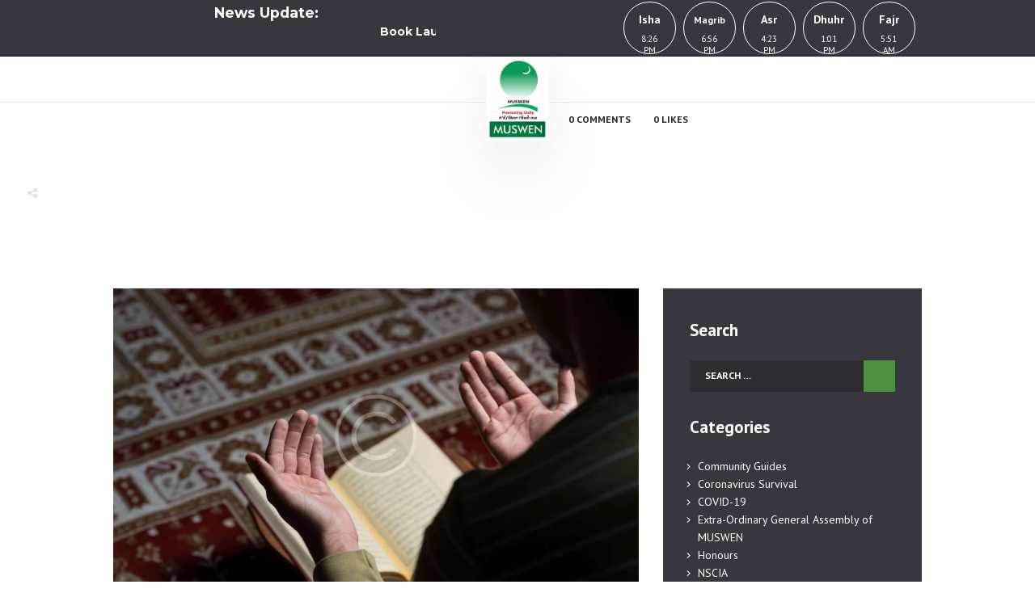

--- FILE ---
content_type: text/html; charset=UTF-8
request_url: https://muswen.org.ng/services/simplicity/
body_size: 36737
content:
<!DOCTYPE html>
<html lang="en-US" class="no-js scheme_default">
<head>
<meta charset="UTF-8">
<meta name="viewport" content="width=device-width, initial-scale=1, maximum-scale=1">
<meta name="format-detection" content="telephone=no">
<link rel="profile" href="//gmpg.org/xfn/11">
<link rel="pingback" href="https://muswen.org.ng/xmlrpc.php">
<title>Simplicity &#8211; MUSWEN</title>
<meta name='robots' content='max-image-preview:large' />
<style>img:is([sizes="auto" i], [sizes^="auto," i]) { contain-intrinsic-size: 3000px 1500px }</style>
<link rel='dns-prefetch' href='//fonts.googleapis.com' />
<link rel='dns-prefetch' href='//cdnjs.cloudflare.com' />
<link rel="alternate" type="application/rss+xml" title="MUSWEN &raquo; Feed" href="https://muswen.org.ng/feed/" />
<link rel="alternate" type="application/rss+xml" title="MUSWEN &raquo; Comments Feed" href="https://muswen.org.ng/comments/feed/" />
<link rel="alternate" type="text/calendar" title="MUSWEN &raquo; iCal Feed" href="https://muswen.org.ng/events/?ical=1" />
<link rel="alternate" type="application/rss+xml" title="MUSWEN &raquo; Simplicity Comments Feed" href="https://muswen.org.ng/services/simplicity/feed/" />
<meta property="og:image" content="https://muswen.org.ng/wp-content/uploads/2017/06/post-12.jpg"/>
<!-- <link property="stylesheet" rel='stylesheet' id='timetable-style-css' href='https://muswen.org.ng/wp-content/plugins/daily-prayer-time-for-mosques/Models/../Assets/css/styles.css?ver=2025.10.26' type='text/css' media='all' /> -->
<link rel="stylesheet" type="text/css" href="//muswen.org.ng/wp-content/cache/wpfc-minified/jr4m81lx/hy9sx.css" media="all"/>
<style id='timetable-style-inline-css' type='text/css'>
table.customStyles tr.highlight, th.highlight, td.highlight {font-weight:bold;background: !important;color: !important;}span.nextPrayer {font-weight:bold;color:}.x-board tr.nextPrayer td {background-color: !important;color: !important;}.x-board-modern h4.nextPrayer, p.nextPrayer {background: !important;color: !important;}.d-masjid-e-usman .nextPrayer h3,.nextPrayer .title,tr.nextPrayer,td span.nextPrayer,.dpt-wrapper-container .prayer-time.highlight {background: !important;color: !important;}.d-masjid-e-usman .left-main-col-sun-times h4,.left-main-col-sun-times p {color: !important;}.dptPrayerIcon {color: !important;}span.nextPrayer {color: !important;}.d-masjid-e-usman.nextPrayer h3, .nextPrayer .title, .d-masjid-e-usman .nextPrayer .dsJumuah {color: !important;}
</style>
<!-- <link property="stylesheet" rel='stylesheet' id='verge-style-css' href='https://muswen.org.ng/wp-content/plugins/daily-prayer-time-for-mosques/Models/../Assets/css/vergestyles.css?ver=2025.10.26' type='text/css' media='all' /> -->
<!-- <link property="stylesheet" rel='stylesheet' id='jquery-ui_css-css' href='https://muswen.org.ng/wp-content/plugins/daily-prayer-time-for-mosques/Models/../Assets/css/jquery-ui-1.12.1.css?ver=2025.10.26' type='text/css' media='all' /> -->
<!-- <link property="stylesheet" rel='stylesheet' id='bootstrap-select-css' href='https://muswen.org.ng/wp-content/plugins/daily-prayer-time-for-mosques/Models/../Assets/css/bootstrap-select.min-1.13.14.css?ver=2025.10.26' type='text/css' media='all' /> -->
<link rel="stylesheet" type="text/css" href="//muswen.org.ng/wp-content/cache/wpfc-minified/mo8z1au9/hy9sx.css" media="all"/>
<link property="stylesheet" rel='stylesheet' id='givewp-campaign-blocks-fonts-css' href='https://fonts.googleapis.com/css2?family=Inter%3Awght%40400%3B500%3B600%3B700&#038;display=swap&#038;ver=6.8.3' type='text/css' media='all' />
<!-- <link property="stylesheet" rel='stylesheet' id='wp-block-library-css' href='https://muswen.org.ng/wp-includes/css/dist/block-library/style.min.css?ver=6.8.3' type='text/css' media='all' /> -->
<link rel="stylesheet" type="text/css" href="//muswen.org.ng/wp-content/cache/wpfc-minified/8ud9nuwn/hy9sx.css" media="all"/>
<style id='classic-theme-styles-inline-css' type='text/css'>
/*! This file is auto-generated */
.wp-block-button__link{color:#fff;background-color:#32373c;border-radius:9999px;box-shadow:none;text-decoration:none;padding:calc(.667em + 2px) calc(1.333em + 2px);font-size:1.125em}.wp-block-file__button{background:#32373c;color:#fff;text-decoration:none}
</style>
<style id='givewp-campaign-comments-block-style-inline-css' type='text/css'>
.givewp-campaign-comment-block-card{display:flex;gap:var(--givewp-spacing-3);padding:var(--givewp-spacing-4) 0}.givewp-campaign-comment-block-card__avatar{align-items:center;border-radius:50%;display:flex;height:40px;justify-content:center;width:40px}.givewp-campaign-comment-block-card__avatar img{align-items:center;border-radius:50%;display:flex;height:auto;justify-content:center;min-width:40px;width:100%}.givewp-campaign-comment-block-card__donor-name{color:var(--givewp-neutral-700);font-size:1rem;font-weight:600;line-height:1.5;margin:0;text-align:left}.givewp-campaign-comment-block-card__details{align-items:center;color:var(--givewp-neutral-400);display:flex;font-size:.875rem;font-weight:500;gap:var(--givewp-spacing-2);height:auto;line-height:1.43;margin:2px 0 var(--givewp-spacing-3) 0;text-align:left}.givewp-campaign-comment-block-card__comment{color:var(--givewp-neutral-700);font-size:1rem;line-height:1.5;margin:0;text-align:left}.givewp-campaign-comment-block-card__read-more{background:none;border:none;color:var(--givewp-blue-500);cursor:pointer;font-size:.875rem;line-height:1.43;outline:none;padding:0}
.givewp-campaign-comments-block-empty-state{align-items:center;background-color:var(--givewp-shades-white);border:1px solid var(--givewp-neutral-50);border-radius:.5rem;display:flex;flex-direction:column;justify-content:center;padding:var(--givewp-spacing-6)}.givewp-campaign-comments-block-empty-state__details{align-items:center;display:flex;flex-direction:column;gap:var(--givewp-spacing-1);justify-content:center;margin:.875rem 0}.givewp-campaign-comments-block-empty-state__title{color:var(--givewp-neutral-700);font-size:1rem;font-weight:500;margin:0}.givewp-campaign-comments-block-empty-state__description{color:var(--givewp-neutral-700);font-size:.875rem;line-height:1.43;margin:0}
.givewp-campaign-comment-block{background-color:var(--givewp-shades-white);display:flex;flex-direction:column;gap:var(--givewp-spacing-2);padding:var(--givewp-spacing-6) 0}.givewp-campaign-comment-block__title{color:var(--givewp-neutral-900);font-size:18px;font-weight:600;line-height:1.56;margin:0;text-align:left}.givewp-campaign-comment-block__cta{align-items:center;background-color:var(--givewp-neutral-50);border-radius:4px;color:var(--giewp-neutral-500);display:flex;font-size:14px;font-weight:600;gap:8px;height:36px;line-height:1.43;margin:0;padding:var(--givewp-spacing-2) var(--givewp-spacing-4);text-align:left}
</style>
<style id='givewp-campaign-cover-block-style-inline-css' type='text/css'>
.givewp-campaign-selector{border:1px solid #e5e7eb;border-radius:5px;box-shadow:0 2px 4px 0 rgba(0,0,0,.05);display:flex;flex-direction:column;gap:20px;padding:40px 24px}.givewp-campaign-selector__label{padding-bottom:16px}.givewp-campaign-selector__select input[type=text]:focus{border-color:transparent;box-shadow:0 0 0 1px transparent;outline:2px solid transparent}.givewp-campaign-selector__logo{align-self:center}.givewp-campaign-selector__open{background:#2271b1;border:none;border-radius:5px;color:#fff;cursor:pointer;padding:.5rem 1rem}.givewp-campaign-selector__submit{background-color:#27ae60;border:0;border-radius:5px;color:#fff;font-weight:700;outline:none;padding:1rem;text-align:center;transition:.2s;width:100%}.givewp-campaign-selector__submit:disabled{background-color:#f3f4f6;color:#9ca0af}.givewp-campaign-selector__submit:hover:not(:disabled){cursor:pointer;filter:brightness(1.2)}
.givewp-campaign-cover-block__button{align-items:center;border:1px solid #2271b1;border-radius:2px;color:#2271b1;display:flex;justify-content:center;margin-bottom:.5rem;min-height:32px;width:100%}.givewp-campaign-cover-block__image{border-radius:2px;display:flex;flex-grow:1;margin-bottom:.5rem;max-height:4.44rem;-o-object-fit:cover;object-fit:cover;width:100%}.givewp-campaign-cover-block__help-text{color:#4b5563;font-size:.75rem;font-stretch:normal;font-style:normal;font-weight:400;letter-spacing:normal;line-height:1.4;text-align:left}.givewp-campaign-cover-block__edit-campaign-link{align-items:center;display:inline-flex;font-size:.75rem;font-stretch:normal;font-style:normal;font-weight:400;gap:.125rem;line-height:1.4}.givewp-campaign-cover-block__edit-campaign-link svg{fill:currentColor;height:1.25rem;width:1.25rem}.givewp-campaign-cover-block-preview__image{align-items:center;display:flex;height:100%;justify-content:center;width:100%}
</style>
<style id='givewp-campaign-donations-style-inline-css' type='text/css'>
.givewp-campaign-donations-block{padding:1.5rem 0}.givewp-campaign-donations-block *{font-family:Inter,sans-serif}.givewp-campaign-donations-block .givewp-campaign-donations-block__header{align-items:center;display:flex;justify-content:space-between;margin-bottom:.5rem}.givewp-campaign-donations-block .givewp-campaign-donations-block__title{color:var(--givewp-neutral-900);font-size:1.125rem;font-weight:600;line-height:1.56;margin:0}.givewp-campaign-donations-block .givewp-campaign-donations-block__donations{display:grid;gap:.5rem;margin:0;padding:0}.givewp-campaign-donations-block .givewp-campaign-donations-block__donation,.givewp-campaign-donations-block .givewp-campaign-donations-block__empty-state{background-color:var(--givewp-shades-white);border:1px solid var(--givewp-neutral-50);border-radius:.5rem;display:flex;padding:1rem}.givewp-campaign-donations-block .givewp-campaign-donations-block__donation{align-items:center;gap:.75rem}.givewp-campaign-donations-block .givewp-campaign-donations-block__donation-icon{align-items:center;display:flex}.givewp-campaign-donations-block .givewp-campaign-donations-block__donation-icon img{border-radius:100%;height:2.5rem;-o-object-fit:cover;object-fit:cover;width:2.5rem}.givewp-campaign-donations-block .givewp-campaign-donations-block__donation-info{display:flex;flex-direction:column;justify-content:center;row-gap:.25rem}.givewp-campaign-donations-block .givewp-campaign-donations-block__donation-description{color:var(--givewp-neutral-500);font-size:1rem;font-weight:500;line-height:1.5;margin:0}.givewp-campaign-donations-block .givewp-campaign-donations-block__donation-description strong{color:var(--givewp-neutral-700);font-weight:600}.givewp-campaign-donations-block .givewp-campaign-donations-block__donation-date{align-items:center;color:var(--givewp-neutral-400);display:flex;font-size:.875rem;font-weight:500;line-height:1.43}.givewp-campaign-donations-block .givewp-campaign-donations-block__donation-ribbon{align-items:center;border-radius:100%;color:#1f2937;display:flex;height:1.25rem;justify-content:center;margin-left:auto;width:1.25rem}.givewp-campaign-donations-block .givewp-campaign-donations-block__donation-ribbon[data-position="1"]{background-color:gold}.givewp-campaign-donations-block .givewp-campaign-donations-block__donation-ribbon[data-position="2"]{background-color:silver}.givewp-campaign-donations-block .givewp-campaign-donations-block__donation-ribbon[data-position="3"]{background-color:#cd7f32;color:#fffaf2}.givewp-campaign-donations-block .givewp-campaign-donations-block__donation-amount{color:var(--givewp-neutral-700);font-size:1.125rem;font-weight:600;line-height:1.56;margin-left:auto}.givewp-campaign-donations-block .givewp-campaign-donations-block__footer{display:flex;justify-content:center;margin-top:.5rem}.givewp-campaign-donations-block .givewp-campaign-donations-block__donate-button button.givewp-donation-form-modal__open,.givewp-campaign-donations-block .givewp-campaign-donations-block__empty-button button.givewp-donation-form-modal__open,.givewp-campaign-donations-block .givewp-campaign-donations-block__load-more-button{background:none!important;border:1px solid var(--givewp-primary-color);border-radius:.5rem;color:var(--givewp-primary-color)!important;font-size:.875rem;font-weight:600;line-height:1.43;padding:.25rem 1rem!important}.givewp-campaign-donations-block .givewp-campaign-donations-block__donate-button button.givewp-donation-form-modal__open:hover,.givewp-campaign-donations-block .givewp-campaign-donations-block__empty-button button.givewp-donation-form-modal__open:hover,.givewp-campaign-donations-block .givewp-campaign-donations-block__load-more-button:hover{background:var(--givewp-primary-color)!important;color:var(--givewp-shades-white)!important}.givewp-campaign-donations-block .givewp-campaign-donations-block__empty-state{align-items:center;flex-direction:column;padding:1.5rem}.givewp-campaign-donations-block .givewp-campaign-donations-block__empty-description,.givewp-campaign-donations-block .givewp-campaign-donations-block__empty-title{color:var(--givewp-neutral-700);margin:0}.givewp-campaign-donations-block .givewp-campaign-donations-block__empty-title{font-size:1rem;font-weight:500;line-height:1.5}.givewp-campaign-donations-block .givewp-campaign-donations-block__empty-description{font-size:.875rem;line-height:1.43;margin-top:.25rem}.givewp-campaign-donations-block .givewp-campaign-donations-block__empty-icon{color:var(--givewp-secondary-color);margin-bottom:.875rem;order:-1}.givewp-campaign-donations-block .givewp-campaign-donations-block__empty-button{margin-top:.875rem}.givewp-campaign-donations-block .givewp-campaign-donations-block__empty-button button.givewp-donation-form-modal__open{border-radius:.25rem;padding:.5rem 1rem!important}
</style>
<!-- <link property="stylesheet" rel='stylesheet' id='givewp-campaign-donors-style-css' href='https://muswen.org.ng/wp-content/plugins/give/build/campaignDonorsBlockApp.css?ver=1.0.0' type='text/css' media='all' /> -->
<link rel="stylesheet" type="text/css" href="//muswen.org.ng/wp-content/cache/wpfc-minified/6zppuhnb/hy9sx.css" media="all"/>
<style id='givewp-campaign-form-style-inline-css' type='text/css'>
.givewp-donation-form-modal{outline:none;overflow-y:scroll;padding:1rem;width:100%}.givewp-donation-form-modal[data-entering=true]{animation:modal-fade .3s,modal-zoom .6s}@keyframes modal-fade{0%{opacity:0}to{opacity:1}}@keyframes modal-zoom{0%{transform:scale(.8)}to{transform:scale(1)}}.givewp-donation-form-modal__overlay{align-items:center;background:rgba(0,0,0,.7);display:flex;flex-direction:column;height:var(--visual-viewport-height);justify-content:center;left:0;position:fixed;top:0;width:100vw;z-index:100}.givewp-donation-form-modal__overlay[data-loading=true]{display:none}.givewp-donation-form-modal__overlay[data-entering=true]{animation:modal-fade .3s}.givewp-donation-form-modal__overlay[data-exiting=true]{animation:modal-fade .15s ease-in reverse}.givewp-donation-form-modal__open__spinner{left:50%;line-height:1;position:absolute;top:50%;transform:translate(-50%,-50%);z-index:100}.givewp-donation-form-modal__open{position:relative}.givewp-donation-form-modal__close{background:#e7e8ed;border:1px solid transparent;border-radius:50%;cursor:pointer;display:flex;padding:.75rem;position:fixed;right:25px;top:25px;transition:.2s;width:-moz-fit-content;width:fit-content;z-index:999}.givewp-donation-form-modal__close svg{height:1rem;width:1rem}.givewp-donation-form-modal__close:active,.givewp-donation-form-modal__close:focus,.givewp-donation-form-modal__close:hover{background-color:#caccd7;border:1px solid #caccd7}.admin-bar .givewp-donation-form-modal{margin-top:32px}.admin-bar .givewp-donation-form-modal__close{top:57px}
.givewp-entity-selector{border:1px solid #e5e7eb;border-radius:5px;box-shadow:0 2px 4px 0 rgba(0,0,0,.05);display:flex;flex-direction:column;gap:20px;padding:40px 24px}.givewp-entity-selector__label{padding-bottom:16px}.givewp-entity-selector__select input[type=text]:focus{border-color:transparent;box-shadow:0 0 0 1px transparent;outline:2px solid transparent}.givewp-entity-selector__logo{align-self:center}.givewp-entity-selector__open{background:#2271b1;border:none;border-radius:5px;color:#fff;cursor:pointer;padding:.5rem 1rem}.givewp-entity-selector__submit{background-color:#27ae60;border:0;border-radius:5px;color:#fff;font-weight:700;outline:none;padding:1rem;text-align:center;transition:.2s;width:100%}.givewp-entity-selector__submit:disabled{background-color:#f3f4f6;color:#9ca0af}.givewp-entity-selector__submit:hover:not(:disabled){cursor:pointer;filter:brightness(1.2)}
.givewp-campaign-selector{border:1px solid #e5e7eb;border-radius:5px;box-shadow:0 2px 4px 0 rgba(0,0,0,.05);display:flex;flex-direction:column;gap:20px;padding:40px 24px}.givewp-campaign-selector__label{padding-bottom:16px}.givewp-campaign-selector__select input[type=text]:focus{border-color:transparent;box-shadow:0 0 0 1px transparent;outline:2px solid transparent}.givewp-campaign-selector__logo{align-self:center}.givewp-campaign-selector__open{background:#2271b1;border:none;border-radius:5px;color:#fff;cursor:pointer;padding:.5rem 1rem}.givewp-campaign-selector__submit{background-color:#27ae60;border:0;border-radius:5px;color:#fff;font-weight:700;outline:none;padding:1rem;text-align:center;transition:.2s;width:100%}.givewp-campaign-selector__submit:disabled{background-color:#f3f4f6;color:#9ca0af}.givewp-campaign-selector__submit:hover:not(:disabled){cursor:pointer;filter:brightness(1.2)}
.givewp-donation-form-link,.givewp-donation-form-modal__open{background:var(--givewp-primary-color,#2271b1);border:none;border-radius:5px;color:#fff;cursor:pointer;font-family:-apple-system,BlinkMacSystemFont,Segoe UI,Roboto,Oxygen-Sans,Ubuntu,Cantarell,Helvetica Neue,sans-serif;font-size:1rem;font-weight:500!important;line-height:1.5;padding:.75rem 1.25rem!important;text-decoration:none!important;transition:all .2s ease;width:100%}.givewp-donation-form-link:active,.givewp-donation-form-link:focus,.givewp-donation-form-link:focus-visible,.givewp-donation-form-link:hover,.givewp-donation-form-modal__open:active,.givewp-donation-form-modal__open:focus,.givewp-donation-form-modal__open:focus-visible,.givewp-donation-form-modal__open:hover{background-color:color-mix(in srgb,var(--givewp-primary-color,#2271b1),#000 20%)}.components-input-control__label{width:100%}.wp-block-givewp-campaign-form{position:relative}.wp-block-givewp-campaign-form form[id*=give-form] #give-gateway-radio-list>li input[type=radio]{display:inline-block}.wp-block-givewp-campaign-form iframe{pointer-events:none;width:100%!important}.give-change-donation-form-btn svg{margin-top:3px}.givewp-default-form-toggle{margin-top:var(--givewp-spacing-4)}
</style>
<style id='givewp-campaign-goal-style-inline-css' type='text/css'>
.givewp-campaign-goal{display:flex;flex-direction:column;gap:.5rem;padding-bottom:1rem}.givewp-campaign-goal__container{display:flex;flex-direction:row;justify-content:space-between}.givewp-campaign-goal__container-item{display:flex;flex-direction:column;gap:.2rem}.givewp-campaign-goal__container-item span{color:var(--givewp-neutral-500);font-size:12px;font-weight:600;letter-spacing:.48px;line-height:1.5;text-transform:uppercase}.givewp-campaign-goal__container-item strong{color:var(--givewp-neutral-900);font-size:20px;font-weight:600;line-height:1.6}.givewp-campaign-goal__progress-bar{display:flex}.givewp-campaign-goal__progress-bar-container{background-color:#f2f2f2;border-radius:14px;box-shadow:inset 0 1px 4px 0 rgba(0,0,0,.09);display:flex;flex-grow:1;height:8px}.givewp-campaign-goal__progress-bar-progress{background:var(--givewp-secondary-color,#2d802f);border-radius:14px;box-shadow:inset 0 1px 4px 0 rgba(0,0,0,.09);display:flex;height:8px}
</style>
<style id='givewp-campaign-stats-block-style-inline-css' type='text/css'>
.givewp-campaign-stats-block span{color:var(--givewp-neutral-500);display:block;font-size:12px;font-weight:600;letter-spacing:.48px;line-height:1.5;margin-bottom:2px;text-align:left;text-transform:uppercase}.givewp-campaign-stats-block strong{color:var(--givewp-neutral-900);font-size:20px;font-weight:600;letter-spacing:normal;line-height:1.6}
</style>
<style id='givewp-campaign-donate-button-style-inline-css' type='text/css'>
.givewp-donation-form-link,.givewp-donation-form-modal__open{background:var(--givewp-primary-color,#2271b1);border:none;border-radius:5px;color:#fff;cursor:pointer;font-family:-apple-system,BlinkMacSystemFont,Segoe UI,Roboto,Oxygen-Sans,Ubuntu,Cantarell,Helvetica Neue,sans-serif;font-size:1rem;font-weight:500!important;line-height:1.5;padding:.75rem 1.25rem!important;text-decoration:none!important;transition:all .2s ease;width:100%}.givewp-donation-form-link:active,.givewp-donation-form-link:focus,.givewp-donation-form-link:focus-visible,.givewp-donation-form-link:hover,.givewp-donation-form-modal__open:active,.givewp-donation-form-modal__open:focus,.givewp-donation-form-modal__open:focus-visible,.givewp-donation-form-modal__open:hover{background-color:color-mix(in srgb,var(--givewp-primary-color,#2271b1),#000 20%)}.give-change-donation-form-btn svg{margin-top:3px}.givewp-default-form-toggle{margin-top:var(--givewp-spacing-4)}
</style>
<style id='global-styles-inline-css' type='text/css'>
:root{--wp--preset--aspect-ratio--square: 1;--wp--preset--aspect-ratio--4-3: 4/3;--wp--preset--aspect-ratio--3-4: 3/4;--wp--preset--aspect-ratio--3-2: 3/2;--wp--preset--aspect-ratio--2-3: 2/3;--wp--preset--aspect-ratio--16-9: 16/9;--wp--preset--aspect-ratio--9-16: 9/16;--wp--preset--color--black: #000000;--wp--preset--color--cyan-bluish-gray: #abb8c3;--wp--preset--color--white: #ffffff;--wp--preset--color--pale-pink: #f78da7;--wp--preset--color--vivid-red: #cf2e2e;--wp--preset--color--luminous-vivid-orange: #ff6900;--wp--preset--color--luminous-vivid-amber: #fcb900;--wp--preset--color--light-green-cyan: #7bdcb5;--wp--preset--color--vivid-green-cyan: #00d084;--wp--preset--color--pale-cyan-blue: #8ed1fc;--wp--preset--color--vivid-cyan-blue: #0693e3;--wp--preset--color--vivid-purple: #9b51e0;--wp--preset--gradient--vivid-cyan-blue-to-vivid-purple: linear-gradient(135deg,rgba(6,147,227,1) 0%,rgb(155,81,224) 100%);--wp--preset--gradient--light-green-cyan-to-vivid-green-cyan: linear-gradient(135deg,rgb(122,220,180) 0%,rgb(0,208,130) 100%);--wp--preset--gradient--luminous-vivid-amber-to-luminous-vivid-orange: linear-gradient(135deg,rgba(252,185,0,1) 0%,rgba(255,105,0,1) 100%);--wp--preset--gradient--luminous-vivid-orange-to-vivid-red: linear-gradient(135deg,rgba(255,105,0,1) 0%,rgb(207,46,46) 100%);--wp--preset--gradient--very-light-gray-to-cyan-bluish-gray: linear-gradient(135deg,rgb(238,238,238) 0%,rgb(169,184,195) 100%);--wp--preset--gradient--cool-to-warm-spectrum: linear-gradient(135deg,rgb(74,234,220) 0%,rgb(151,120,209) 20%,rgb(207,42,186) 40%,rgb(238,44,130) 60%,rgb(251,105,98) 80%,rgb(254,248,76) 100%);--wp--preset--gradient--blush-light-purple: linear-gradient(135deg,rgb(255,206,236) 0%,rgb(152,150,240) 100%);--wp--preset--gradient--blush-bordeaux: linear-gradient(135deg,rgb(254,205,165) 0%,rgb(254,45,45) 50%,rgb(107,0,62) 100%);--wp--preset--gradient--luminous-dusk: linear-gradient(135deg,rgb(255,203,112) 0%,rgb(199,81,192) 50%,rgb(65,88,208) 100%);--wp--preset--gradient--pale-ocean: linear-gradient(135deg,rgb(255,245,203) 0%,rgb(182,227,212) 50%,rgb(51,167,181) 100%);--wp--preset--gradient--electric-grass: linear-gradient(135deg,rgb(202,248,128) 0%,rgb(113,206,126) 100%);--wp--preset--gradient--midnight: linear-gradient(135deg,rgb(2,3,129) 0%,rgb(40,116,252) 100%);--wp--preset--font-size--small: 13px;--wp--preset--font-size--medium: 20px;--wp--preset--font-size--large: 36px;--wp--preset--font-size--x-large: 42px;--wp--preset--spacing--20: 0.44rem;--wp--preset--spacing--30: 0.67rem;--wp--preset--spacing--40: 1rem;--wp--preset--spacing--50: 1.5rem;--wp--preset--spacing--60: 2.25rem;--wp--preset--spacing--70: 3.38rem;--wp--preset--spacing--80: 5.06rem;--wp--preset--shadow--natural: 6px 6px 9px rgba(0, 0, 0, 0.2);--wp--preset--shadow--deep: 12px 12px 50px rgba(0, 0, 0, 0.4);--wp--preset--shadow--sharp: 6px 6px 0px rgba(0, 0, 0, 0.2);--wp--preset--shadow--outlined: 6px 6px 0px -3px rgba(255, 255, 255, 1), 6px 6px rgba(0, 0, 0, 1);--wp--preset--shadow--crisp: 6px 6px 0px rgba(0, 0, 0, 1);}:where(.is-layout-flex){gap: 0.5em;}:where(.is-layout-grid){gap: 0.5em;}body .is-layout-flex{display: flex;}.is-layout-flex{flex-wrap: wrap;align-items: center;}.is-layout-flex > :is(*, div){margin: 0;}body .is-layout-grid{display: grid;}.is-layout-grid > :is(*, div){margin: 0;}:where(.wp-block-columns.is-layout-flex){gap: 2em;}:where(.wp-block-columns.is-layout-grid){gap: 2em;}:where(.wp-block-post-template.is-layout-flex){gap: 1.25em;}:where(.wp-block-post-template.is-layout-grid){gap: 1.25em;}.has-black-color{color: var(--wp--preset--color--black) !important;}.has-cyan-bluish-gray-color{color: var(--wp--preset--color--cyan-bluish-gray) !important;}.has-white-color{color: var(--wp--preset--color--white) !important;}.has-pale-pink-color{color: var(--wp--preset--color--pale-pink) !important;}.has-vivid-red-color{color: var(--wp--preset--color--vivid-red) !important;}.has-luminous-vivid-orange-color{color: var(--wp--preset--color--luminous-vivid-orange) !important;}.has-luminous-vivid-amber-color{color: var(--wp--preset--color--luminous-vivid-amber) !important;}.has-light-green-cyan-color{color: var(--wp--preset--color--light-green-cyan) !important;}.has-vivid-green-cyan-color{color: var(--wp--preset--color--vivid-green-cyan) !important;}.has-pale-cyan-blue-color{color: var(--wp--preset--color--pale-cyan-blue) !important;}.has-vivid-cyan-blue-color{color: var(--wp--preset--color--vivid-cyan-blue) !important;}.has-vivid-purple-color{color: var(--wp--preset--color--vivid-purple) !important;}.has-black-background-color{background-color: var(--wp--preset--color--black) !important;}.has-cyan-bluish-gray-background-color{background-color: var(--wp--preset--color--cyan-bluish-gray) !important;}.has-white-background-color{background-color: var(--wp--preset--color--white) !important;}.has-pale-pink-background-color{background-color: var(--wp--preset--color--pale-pink) !important;}.has-vivid-red-background-color{background-color: var(--wp--preset--color--vivid-red) !important;}.has-luminous-vivid-orange-background-color{background-color: var(--wp--preset--color--luminous-vivid-orange) !important;}.has-luminous-vivid-amber-background-color{background-color: var(--wp--preset--color--luminous-vivid-amber) !important;}.has-light-green-cyan-background-color{background-color: var(--wp--preset--color--light-green-cyan) !important;}.has-vivid-green-cyan-background-color{background-color: var(--wp--preset--color--vivid-green-cyan) !important;}.has-pale-cyan-blue-background-color{background-color: var(--wp--preset--color--pale-cyan-blue) !important;}.has-vivid-cyan-blue-background-color{background-color: var(--wp--preset--color--vivid-cyan-blue) !important;}.has-vivid-purple-background-color{background-color: var(--wp--preset--color--vivid-purple) !important;}.has-black-border-color{border-color: var(--wp--preset--color--black) !important;}.has-cyan-bluish-gray-border-color{border-color: var(--wp--preset--color--cyan-bluish-gray) !important;}.has-white-border-color{border-color: var(--wp--preset--color--white) !important;}.has-pale-pink-border-color{border-color: var(--wp--preset--color--pale-pink) !important;}.has-vivid-red-border-color{border-color: var(--wp--preset--color--vivid-red) !important;}.has-luminous-vivid-orange-border-color{border-color: var(--wp--preset--color--luminous-vivid-orange) !important;}.has-luminous-vivid-amber-border-color{border-color: var(--wp--preset--color--luminous-vivid-amber) !important;}.has-light-green-cyan-border-color{border-color: var(--wp--preset--color--light-green-cyan) !important;}.has-vivid-green-cyan-border-color{border-color: var(--wp--preset--color--vivid-green-cyan) !important;}.has-pale-cyan-blue-border-color{border-color: var(--wp--preset--color--pale-cyan-blue) !important;}.has-vivid-cyan-blue-border-color{border-color: var(--wp--preset--color--vivid-cyan-blue) !important;}.has-vivid-purple-border-color{border-color: var(--wp--preset--color--vivid-purple) !important;}.has-vivid-cyan-blue-to-vivid-purple-gradient-background{background: var(--wp--preset--gradient--vivid-cyan-blue-to-vivid-purple) !important;}.has-light-green-cyan-to-vivid-green-cyan-gradient-background{background: var(--wp--preset--gradient--light-green-cyan-to-vivid-green-cyan) !important;}.has-luminous-vivid-amber-to-luminous-vivid-orange-gradient-background{background: var(--wp--preset--gradient--luminous-vivid-amber-to-luminous-vivid-orange) !important;}.has-luminous-vivid-orange-to-vivid-red-gradient-background{background: var(--wp--preset--gradient--luminous-vivid-orange-to-vivid-red) !important;}.has-very-light-gray-to-cyan-bluish-gray-gradient-background{background: var(--wp--preset--gradient--very-light-gray-to-cyan-bluish-gray) !important;}.has-cool-to-warm-spectrum-gradient-background{background: var(--wp--preset--gradient--cool-to-warm-spectrum) !important;}.has-blush-light-purple-gradient-background{background: var(--wp--preset--gradient--blush-light-purple) !important;}.has-blush-bordeaux-gradient-background{background: var(--wp--preset--gradient--blush-bordeaux) !important;}.has-luminous-dusk-gradient-background{background: var(--wp--preset--gradient--luminous-dusk) !important;}.has-pale-ocean-gradient-background{background: var(--wp--preset--gradient--pale-ocean) !important;}.has-electric-grass-gradient-background{background: var(--wp--preset--gradient--electric-grass) !important;}.has-midnight-gradient-background{background: var(--wp--preset--gradient--midnight) !important;}.has-small-font-size{font-size: var(--wp--preset--font-size--small) !important;}.has-medium-font-size{font-size: var(--wp--preset--font-size--medium) !important;}.has-large-font-size{font-size: var(--wp--preset--font-size--large) !important;}.has-x-large-font-size{font-size: var(--wp--preset--font-size--x-large) !important;}
:where(.wp-block-post-template.is-layout-flex){gap: 1.25em;}:where(.wp-block-post-template.is-layout-grid){gap: 1.25em;}
:where(.wp-block-columns.is-layout-flex){gap: 2em;}:where(.wp-block-columns.is-layout-grid){gap: 2em;}
:root :where(.wp-block-pullquote){font-size: 1.5em;line-height: 1.6;}
</style>
<!-- <link property="stylesheet" rel='stylesheet' id='awsm-team-css-css' href='https://muswen.org.ng/wp-content/plugins/awsm-team-pro/css/team.min.css?ver=1.3.1' type='text/css' media='all' /> -->
<!-- <link property="stylesheet" rel='stylesheet' id='contact-form-7-css' href='https://muswen.org.ng/wp-content/plugins/contact-form-7/includes/css/styles.css?ver=6.1.3' type='text/css' media='all' /> -->
<!-- <link property="stylesheet" rel='stylesheet' id='ditty-news-ticker-font-css' href='https://muswen.org.ng/wp-content/plugins/ditty-news-ticker/legacy/inc/static/libs/fontastic/styles.css?ver=3.1.59' type='text/css' media='all' /> -->
<!-- <link property="stylesheet" rel='stylesheet' id='ditty-news-ticker-css' href='https://muswen.org.ng/wp-content/plugins/ditty-news-ticker/legacy/inc/static/css/style.css?ver=3.1.59' type='text/css' media='all' /> -->
<!-- <link property="stylesheet" rel='stylesheet' id='ditty-displays-css' href='https://muswen.org.ng/wp-content/plugins/ditty-news-ticker/build/dittyDisplays.css?ver=3.1.59' type='text/css' media='all' /> -->
<!-- <link property="stylesheet" rel='stylesheet' id='ditty-fontawesome-css' href='https://muswen.org.ng/wp-content/plugins/ditty-news-ticker/includes/libs/fontawesome-6.4.0/css/all.css?ver=6.4.0' type='text/css' media='' /> -->
<!-- <link property="stylesheet" rel='stylesheet' id='essential-grid-plugin-settings-css' href='https://muswen.org.ng/wp-content/plugins/essential-grid/public/assets/css/settings.css?ver=2.3.6' type='text/css' media='all' /> -->
<!-- <link property="stylesheet" rel='stylesheet' id='tp-fontello-css' href='https://muswen.org.ng/wp-content/plugins/essential-grid/public/assets/font/fontello/css/fontello.css?ver=2.3.6' type='text/css' media='all' /> -->
<!-- <link property="stylesheet" rel='stylesheet' id='trx_addons-icons-css' href='https://muswen.org.ng/wp-content/plugins/trx_addons/css/font-icons/css/trx_addons_icons-embedded.css?ver=6.8.3' type='text/css' media='all' /> -->
<!-- <link property="stylesheet" rel='stylesheet' id='swiperslider-css' href='https://muswen.org.ng/wp-content/plugins/trx_addons/js/swiper/swiper.min.css' type='text/css' media='all' /> -->
<!-- <link property="stylesheet" rel='stylesheet' id='magnific-popup-css' href='https://muswen.org.ng/wp-content/plugins/trx_addons/js/magnific/magnific-popup.min.css' type='text/css' media='all' /> -->
<!-- <link property="stylesheet" rel='stylesheet' id='trx_addons-css' href='https://muswen.org.ng/wp-content/plugins/trx_addons/css/trx_addons.css' type='text/css' media='all' /> -->
<!-- <link property="stylesheet" rel='stylesheet' id='trx_addons-animation-css' href='https://muswen.org.ng/wp-content/plugins/trx_addons/css/trx_addons.animation.css?ver=6.8.3' type='text/css' media='all' /> -->
<!-- <link property="stylesheet" rel='stylesheet' id='woocommerce-layout-css' href='https://muswen.org.ng/wp-content/plugins/woocommerce/assets/css/woocommerce-layout.css?ver=10.4.3' type='text/css' media='all' /> -->
<link rel="stylesheet" type="text/css" href="//muswen.org.ng/wp-content/cache/wpfc-minified/eetgv5hu/hy9sx.css" media="all"/>
<!-- <link property="stylesheet" rel='stylesheet' id='woocommerce-smallscreen-css' href='https://muswen.org.ng/wp-content/plugins/woocommerce/assets/css/woocommerce-smallscreen.css?ver=10.4.3' type='text/css' media='only screen and (max-width: 768px)' /> -->
<link rel="stylesheet" type="text/css" href="//muswen.org.ng/wp-content/cache/wpfc-minified/kp4hvv6i/hy9sx.css" media="only screen and (max-width: 768px)"/>
<!-- <link property="stylesheet" rel='stylesheet' id='woocommerce-general-css' href='https://muswen.org.ng/wp-content/plugins/woocommerce/assets/css/woocommerce.css?ver=10.4.3' type='text/css' media='all' /> -->
<link rel="stylesheet" type="text/css" href="//muswen.org.ng/wp-content/cache/wpfc-minified/jn1gfk7t/hy9sx.css" media="all"/>
<style id='woocommerce-inline-inline-css' type='text/css'>
.woocommerce form .form-row .required { visibility: visible; }
</style>
<!-- <link property="stylesheet" rel='stylesheet' id='wp-job-manager-job-listings-css' href='https://muswen.org.ng/wp-content/plugins/wp-job-manager/assets/dist/css/job-listings.css?ver=598383a28ac5f9f156e4' type='text/css' media='all' /> -->
<!-- <link property="stylesheet" rel='stylesheet' id='give-styles-css' href='https://muswen.org.ng/wp-content/plugins/give/build/assets/dist/css/give.css?ver=4.13.2' type='text/css' media='all' /> -->
<!-- <link property="stylesheet" rel='stylesheet' id='give-donation-summary-style-frontend-css' href='https://muswen.org.ng/wp-content/plugins/give/build/assets/dist/css/give-donation-summary.css?ver=4.13.2' type='text/css' media='all' /> -->
<!-- <link property="stylesheet" rel='stylesheet' id='givewp-design-system-foundation-css' href='https://muswen.org.ng/wp-content/plugins/give/build/assets/dist/css/design-system/foundation.css?ver=1.2.0' type='text/css' media='all' /> -->
<!-- <link property="stylesheet" rel='stylesheet' id='hostinger-reach-subscription-block-css' href='https://muswen.org.ng/wp-content/plugins/hostinger-reach/frontend/dist/blocks/subscription.css?ver=1764257350' type='text/css' media='all' /> -->
<!-- <link property="stylesheet" rel='stylesheet' id='ssb-ui-style-css' href='https://muswen.org.ng/wp-content/plugins/sticky-side-buttons/assets/css/ssb-ui-style.css?ver=2.0.3' type='text/css' media='all' /> -->
<link rel="stylesheet" type="text/css" href="//muswen.org.ng/wp-content/cache/wpfc-minified/kongzrvt/4bpny.css" media="all"/>
<style id='ssb-ui-style-inline-css' type='text/css'>
#ssb-btn-1{background: #4c923e;}
#ssb-btn-1:hover{background:rgba(76,146,62,0.9);}
#ssb-btn-1 a{color: #ffffff;}
#ssb-btn-2{background: #4c923e;}
#ssb-btn-2:hover{background:rgba(76,146,62,0.9);}
#ssb-btn-2 a{color: #ffffff;}
</style>
<link property="stylesheet" rel='stylesheet' id='ssb-fontawesome-frontend-css' href='https://cdnjs.cloudflare.com/ajax/libs/font-awesome/6.7.2/css/all.min.css?ver=6.7.2' type='text/css' media='all' />
<!-- <link property="stylesheet" rel='stylesheet' id='bsf-Defaults-css' href='https://muswen.org.ng/wp-content/uploads/smile_fonts/Defaults/Defaults.css?ver=3.19.9' type='text/css' media='all' /> -->
<!-- <link property="stylesheet" rel='stylesheet' id='alhambra-font-alhambra-css' href='https://muswen.org.ng/wp-content/themes/muswen-org/alhambra/css/font-face/alhambra/stylesheet.css?ver=6.8.3' type='text/css' media='all' /> -->
<link rel="stylesheet" type="text/css" href="//muswen.org.ng/wp-content/cache/wpfc-minified/q95zmiq7/f8ps6.css" media="all"/>
<link property="stylesheet" rel='stylesheet' id='alhambra-font-google_fonts-css' href='https://fonts.googleapis.com/css?family=PT+Sans%3A400%2C700&#038;subset=latin%2Clatin-ext&#038;ver=6.8.3' type='text/css' media='all' />
<!-- <link property="stylesheet" rel='stylesheet' id='fontello-icons-css' href='https://muswen.org.ng/wp-content/themes/muswen-org/alhambra/css/font-icons/css/fontello-embedded.css?ver=6.8.3' type='text/css' media='all' /> -->
<!-- <link property="stylesheet" rel='stylesheet' id='alhambra-main-css' href='https://muswen.org.ng/wp-content/themes/muswen-org/alhambra/style.css' type='text/css' media='all' /> -->
<link rel="stylesheet" type="text/css" href="//muswen.org.ng/wp-content/cache/wpfc-minified/860pi8wb/hy9tg.css" media="all"/>
<style id='alhambra-main-inline-css' type='text/css'>
.post-navigation .nav-previous a .nav-arrow { background-image: url(https://muswen.org.ng/wp-content/uploads/2017/06/post-5-370x208.jpg); }.post-navigation .nav-next a .nav-arrow { background-image: url(https://muswen.org.ng/wp-content/uploads/2017/06/post-11-370x208.jpg); }
</style>
<!-- <link property="stylesheet" rel='stylesheet' id='alhambra-styles-css' href='https://muswen.org.ng/wp-content/themes/muswen-org/alhambra/css/__styles.css?ver=6.8.3' type='text/css' media='all' /> -->
<!-- <link property="stylesheet" rel='stylesheet' id='alhambra-colors-css' href='https://muswen.org.ng/wp-content/themes/muswen-org/alhambra/css/__colors.css?ver=6.8.3' type='text/css' media='all' /> -->
<!-- <link property="stylesheet" rel='stylesheet' id='mediaelement-css' href='https://muswen.org.ng/wp-includes/js/mediaelement/mediaelementplayer-legacy.min.css?ver=4.2.17' type='text/css' media='all' /> -->
<!-- <link property="stylesheet" rel='stylesheet' id='wp-mediaelement-css' href='https://muswen.org.ng/wp-includes/js/mediaelement/wp-mediaelement.min.css?ver=6.8.3' type='text/css' media='all' /> -->
<!-- <link property="stylesheet" rel='stylesheet' id='alhambra-responsive-css' href='https://muswen.org.ng/wp-content/themes/muswen-org/alhambra/css/responsive.css?ver=6.8.3' type='text/css' media='all' /> -->
<link rel="stylesheet" type="text/css" href="//muswen.org.ng/wp-content/cache/wpfc-minified/1qyklfod/hy9tg.css" media="all"/>
<script>if (document.location.protocol != "https:") {document.location = document.URL.replace(/^http:/i, "https:");}</script><script src='//muswen.org.ng/wp-content/cache/wpfc-minified/2prdrcy0/hy9sx.js' type="text/javascript"></script>
<!-- <script type="text/javascript" src="https://muswen.org.ng/wp-includes/js/jquery/jquery.min.js?ver=3.7.1" id="jquery-core-js"></script> -->
<!-- <script type="text/javascript" src="https://muswen.org.ng/wp-includes/js/jquery/jquery-migrate.min.js?ver=3.4.1" id="jquery-migrate-js"></script> -->
<!-- <script type="text/javascript" src="https://muswen.org.ng/wp-content/plugins/daily-prayer-time-for-mosques/Models/../Assets/js/popper.min-1.12.9.js?ver=2025.10.26" id="dpt_popper_js-js"></script> -->
<!-- <script type="text/javascript" src="https://muswen.org.ng/wp-content/plugins/daily-prayer-time-for-mosques/Models/../Assets/js/jquery.blockUI-2.70.js?ver=2025.10.26" id="jquery-blockUI-js"></script> -->
<!-- <script type="text/javascript" src="https://muswen.org.ng/wp-content/plugins/daily-prayer-time-for-mosques/Models/../Assets/js/jquery.marquee.min.js?ver=2025.10.26" id="jquery-marquee-js"></script> -->
<!-- <script type="text/javascript" src="https://muswen.org.ng/wp-content/plugins/daily-prayer-time-for-mosques/Models/../Assets/js/NoSleep.min.js?ver=2025.10.26" id="dpt-noSleep-js"></script> -->
<!-- <script type="text/javascript" src="https://muswen.org.ng/wp-content/plugins/daily-prayer-time-for-mosques/Models/../Assets/js/iconify.min.js?ver=2025.10.26" id="dpt-iconify-js"></script> -->
<!-- <script type="text/javascript" src="https://muswen.org.ng/wp-includes/js/dist/hooks.min.js?ver=4d63a3d491d11ffd8ac6" id="wp-hooks-js"></script> -->
<!-- <script type="text/javascript" src="https://muswen.org.ng/wp-includes/js/dist/i18n.min.js?ver=5e580eb46a90c2b997e6" id="wp-i18n-js"></script> -->
<script type="text/javascript" id="wp-i18n-js-after">
/* <![CDATA[ */
wp.i18n.setLocaleData( { 'text direction\u0004ltr': [ 'ltr' ] } );
/* ]]> */
</script>
<script src='//muswen.org.ng/wp-content/cache/wpfc-minified/1wssn61/hy9sx.js' type="text/javascript"></script>
<!-- <script type="text/javascript" src="https://muswen.org.ng/wp-content/plugins/woocommerce/assets/js/jquery-blockui/jquery.blockUI.min.js?ver=2.7.0-wc.10.4.3" id="wc-jquery-blockui-js" data-wp-strategy="defer"></script> -->
<script type="text/javascript" id="wc-add-to-cart-js-extra">
/* <![CDATA[ */
var wc_add_to_cart_params = {"ajax_url":"\/wp-admin\/admin-ajax.php","wc_ajax_url":"\/?wc-ajax=%%endpoint%%","i18n_view_cart":"View cart","cart_url":"https:\/\/muswen.org.ng\/cart\/","is_cart":"","cart_redirect_after_add":"no"};
/* ]]> */
</script>
<script src='//muswen.org.ng/wp-content/cache/wpfc-minified/r62mdtl/hy9sx.js' type="text/javascript"></script>
<!-- <script type="text/javascript" src="https://muswen.org.ng/wp-content/plugins/woocommerce/assets/js/frontend/add-to-cart.min.js?ver=10.4.3" id="wc-add-to-cart-js" data-wp-strategy="defer"></script> -->
<!-- <script type="text/javascript" src="https://muswen.org.ng/wp-content/plugins/woocommerce/assets/js/js-cookie/js.cookie.min.js?ver=2.1.4-wc.10.4.3" id="wc-js-cookie-js" defer="defer" data-wp-strategy="defer"></script> -->
<script type="text/javascript" id="woocommerce-js-extra">
/* <![CDATA[ */
var woocommerce_params = {"ajax_url":"\/wp-admin\/admin-ajax.php","wc_ajax_url":"\/?wc-ajax=%%endpoint%%","i18n_password_show":"Show password","i18n_password_hide":"Hide password"};
/* ]]> */
</script>
<script src='//muswen.org.ng/wp-content/cache/wpfc-minified/2f25ttfz/hy9sx.js' type="text/javascript"></script>
<!-- <script type="text/javascript" src="https://muswen.org.ng/wp-content/plugins/woocommerce/assets/js/frontend/woocommerce.min.js?ver=10.4.3" id="woocommerce-js" defer="defer" data-wp-strategy="defer"></script> -->
<script type="text/javascript" id="give-js-extra">
/* <![CDATA[ */
var give_global_vars = {"ajaxurl":"https:\/\/muswen.org.ng\/wp-admin\/admin-ajax.php","checkout_nonce":"b0bc1bf456","currency":"NGN","currency_sign":"\u20a6 ","currency_pos":"before","thousands_separator":",","decimal_separator":".","no_gateway":"Please select a payment method.","bad_minimum":"The minimum custom donation amount for this form is","bad_maximum":"The maximum custom donation amount for this form is","general_loading":"Loading...","purchase_loading":"Please Wait...","textForOverlayScreen":"<h3>Processing...<\/h3><p>This will only take a second!<\/p>","number_decimals":"2","is_test_mode":"1","give_version":"4.13.2","magnific_options":{"main_class":"give-modal","close_on_bg_click":false},"form_translation":{"payment-mode":"Please select payment mode.","give_first":"Please enter your first name.","give_last":"Please enter your last name.","give_email":"Please enter a valid email address.","give_user_login":"Invalid email address or username.","give_user_pass":"Enter a password.","give_user_pass_confirm":"Enter the password confirmation.","give_agree_to_terms":"You must agree to the terms and conditions."},"confirm_email_sent_message":"Please check your email and click on the link to access your complete donation history.","ajax_vars":{"ajaxurl":"https:\/\/muswen.org.ng\/wp-admin\/admin-ajax.php","ajaxNonce":"ea412dcbe8","loading":"Loading","select_option":"Please select an option","default_gateway":"manual","permalinks":"1","number_decimals":2},"cookie_hash":"4271aec3fcd975a4834f48f4430c205b","session_nonce_cookie_name":"wp-give_session_reset_nonce_4271aec3fcd975a4834f48f4430c205b","session_cookie_name":"wp-give_session_4271aec3fcd975a4834f48f4430c205b","delete_session_nonce_cookie":"0"};
var giveApiSettings = {"root":"https:\/\/muswen.org.ng\/wp-json\/give-api\/v2\/","rest_base":"give-api\/v2"};
/* ]]> */
</script>
<script src='//muswen.org.ng/wp-content/cache/wpfc-minified/dt5ozwgo/hy9t0.js' type="text/javascript"></script>
<!-- <script type="text/javascript" src="https://muswen.org.ng/wp-content/plugins/give/build/assets/dist/js/give.js?ver=8540f4f50a2032d9c5b5" id="give-js"></script> -->
<!-- <script type="text/javascript" src="https://muswen.org.ng/wp-content/plugins/js_composer/assets/js/vendors/woocommerce-add-to-cart.js?ver=7.3" id="vc_woocommerce-add-to-cart-js-js"></script> -->
<script></script><link rel="https://api.w.org/" href="https://muswen.org.ng/wp-json/" /><link rel="EditURI" type="application/rsd+xml" title="RSD" href="https://muswen.org.ng/xmlrpc.php?rsd" />
<meta name="generator" content="WordPress 6.8.3" />
<meta name="generator" content="WooCommerce 10.4.3" />
<link rel="canonical" href="https://muswen.org.ng/services/simplicity/" />
<link rel='shortlink' href='https://muswen.org.ng/?p=240' />
<link rel="alternate" title="oEmbed (JSON)" type="application/json+oembed" href="https://muswen.org.ng/wp-json/oembed/1.0/embed?url=https%3A%2F%2Fmuswen.org.ng%2Fservices%2Fsimplicity%2F" />
<link rel="alternate" title="oEmbed (XML)" type="text/xml+oembed" href="https://muswen.org.ng/wp-json/oembed/1.0/embed?url=https%3A%2F%2Fmuswen.org.ng%2Fservices%2Fsimplicity%2F&#038;format=xml" />
<meta name="tec-api-version" content="v1"><meta name="tec-api-origin" content="https://muswen.org.ng"><link rel="alternate" href="https://muswen.org.ng/wp-json/tribe/events/v1/" /><meta name="generator" content="Give v4.13.2" />
<noscript><style>.woocommerce-product-gallery{ opacity: 1 !important; }</style></noscript>
<meta name="generator" content="Powered by WPBakery Page Builder - drag and drop page builder for WordPress."/>
<meta name="generator" content="Powered by Slider Revolution 6.5.31 - responsive, Mobile-Friendly Slider Plugin for WordPress with comfortable drag and drop interface." />
<link rel="icon" href="https://muswen.org.ng/wp-content/uploads/2021/02/muswen-favicon-3-90x90.png" sizes="32x32" />
<link rel="icon" href="https://muswen.org.ng/wp-content/uploads/2021/02/muswen-favicon-3.png" sizes="192x192" />
<link rel="apple-touch-icon" href="https://muswen.org.ng/wp-content/uploads/2021/02/muswen-favicon-3.png" />
<meta name="msapplication-TileImage" content="https://muswen.org.ng/wp-content/uploads/2021/02/muswen-favicon-3.png" />
<script>function setREVStartSize(e){
//window.requestAnimationFrame(function() {
window.RSIW = window.RSIW===undefined ? window.innerWidth : window.RSIW;
window.RSIH = window.RSIH===undefined ? window.innerHeight : window.RSIH;
try {
var pw = document.getElementById(e.c).parentNode.offsetWidth,
newh;
pw = pw===0 || isNaN(pw) || (e.l=="fullwidth" || e.layout=="fullwidth") ? window.RSIW : pw;
e.tabw = e.tabw===undefined ? 0 : parseInt(e.tabw);
e.thumbw = e.thumbw===undefined ? 0 : parseInt(e.thumbw);
e.tabh = e.tabh===undefined ? 0 : parseInt(e.tabh);
e.thumbh = e.thumbh===undefined ? 0 : parseInt(e.thumbh);
e.tabhide = e.tabhide===undefined ? 0 : parseInt(e.tabhide);
e.thumbhide = e.thumbhide===undefined ? 0 : parseInt(e.thumbhide);
e.mh = e.mh===undefined || e.mh=="" || e.mh==="auto" ? 0 : parseInt(e.mh,0);
if(e.layout==="fullscreen" || e.l==="fullscreen")
newh = Math.max(e.mh,window.RSIH);
else{
e.gw = Array.isArray(e.gw) ? e.gw : [e.gw];
for (var i in e.rl) if (e.gw[i]===undefined || e.gw[i]===0) e.gw[i] = e.gw[i-1];
e.gh = e.el===undefined || e.el==="" || (Array.isArray(e.el) && e.el.length==0)? e.gh : e.el;
e.gh = Array.isArray(e.gh) ? e.gh : [e.gh];
for (var i in e.rl) if (e.gh[i]===undefined || e.gh[i]===0) e.gh[i] = e.gh[i-1];
var nl = new Array(e.rl.length),
ix = 0,
sl;
e.tabw = e.tabhide>=pw ? 0 : e.tabw;
e.thumbw = e.thumbhide>=pw ? 0 : e.thumbw;
e.tabh = e.tabhide>=pw ? 0 : e.tabh;
e.thumbh = e.thumbhide>=pw ? 0 : e.thumbh;
for (var i in e.rl) nl[i] = e.rl[i]<window.RSIW ? 0 : e.rl[i];
sl = nl[0];
for (var i in nl) if (sl>nl[i] && nl[i]>0) { sl = nl[i]; ix=i;}
var m = pw>(e.gw[ix]+e.tabw+e.thumbw) ? 1 : (pw-(e.tabw+e.thumbw)) / (e.gw[ix]);
newh =  (e.gh[ix] * m) + (e.tabh + e.thumbh);
}
var el = document.getElementById(e.c);
if (el!==null && el) el.style.height = newh+"px";
el = document.getElementById(e.c+"_wrapper");
if (el!==null && el) {
el.style.height = newh+"px";
el.style.display = "block";
}
} catch(e){
console.log("Failure at Presize of Slider:" + e)
}
//});
};</script>
<style type="text/css" id="wp-custom-css">
/*CAREER LISTING FILTER*/
.scheme_default button, .scheme_default input[type="reset"], .scheme_default input[type="submit"], .scheme_default input[type="button"], .scheme_default .post_item .more-link, .scheme_default .comments_wrap .form-submit input[type="submit"], .scheme_default .wp-block-button:not(.is-style-outline) .wp-block-button__link, .scheme_default #buddypress .comment-reply-link, .scheme_default #buddypress .generic-button a, .scheme_default #buddypress a.button, .scheme_default #buddypress button, .scheme_default #buddypress input[type="button"], .scheme_default #buddypress input[type="reset"], .scheme_default #buddypress input[type="submit"], .scheme_default #buddypress ul.button-nav li a, .scheme_default a.bp-title-button, .scheme_default .booked-calendar-wrap .booked-appt-list .timeslot .timeslot-people button, .scheme_default body #booked-profile-page .booked-profile-appt-list .appt-block .booked-cal-buttons .google-cal-button>a, .scheme_default body #booked-profile-page input[type="submit"], .scheme_default body #booked-profile-page button, .scheme_default body .booked-list-view input[type="submit"], .scheme_default body .booked-list-view button, .scheme_default body table.booked-calendar input[type="submit"], .scheme_default body table.booked-calendar button, .scheme_default body .booked-modal input[type="submit"], .scheme_default body .booked-modal button, .scheme_default .sc_button_default, .scheme_default .sc_button:not(.sc_button_simple):not(.sc_button_bordered):not(.sc_button_bg_image), .scheme_default .socials_share:not(.socials_type_drop) .social_icon, .scheme_default #tribe-bar-form .tribe-bar-submit input[type="submit"], .scheme_default #tribe-bar-form.tribe-bar-mini .tribe-bar-submit input[type="submit"], .scheme_default #tribe-bar-views li.tribe-bar-views-option a, .scheme_default #tribe-bar-views .tribe-bar-views-list .tribe-bar-views-option.tribe-bar-active a, .scheme_default #tribe-events .tribe-events-button, .scheme_default .tribe-events-button, .scheme_default .tribe-events-cal-links a, .scheme_default .tribe-events-sub-nav li a, .scheme_default .tribe-common .tribe-events-c-search__button, .scheme_default .tribe-common .tribe-events-c-nav__prev, .scheme_default .tribe-common .tribe-events-c-nav__next, .scheme_default .tribe-common .tribe-events-c-ical__link, .scheme_default .edd_download_purchase_form .button, .scheme_default #edd-purchase-button, .scheme_default .edd-submit.button {
color: #ffffff;
background-color: #4c923e !important;
}
</style>
<style>
/*not-defined*/
.scheme_default .sc_layouts_row, .scheme_default .sc_layouts_row {
color: #27272b;
background-color: #ffffffe0;
padding: 0px;
}
/*Bredcrum*/
.sc_layouts_title_title {
width: 65%;
display: inline-block;
vertical-align: middle;
text-align: left;
padding: 30px 0px;
font-size: 14px;
font-weight: 400;
}
/*Section Caption*/
h1, .front_page_section_caption {
font-family: 'Montserrat';
font-size: 3.375em;
font-weight: 400;
font-style: normal;
line-height: 1.1428em;
text-decoration: none;
text-transform: none;
letter-spacing: 0px;
margin-top: 1.25em;
margin-bottom: 0.4833em;
}
/*Z-Index*/
.s-front {
position: absolute;
left: 0px;
top: 0px;
z-index: -1;
}
/*Salat-Time*/
.top_time_circles ul li {
height: 45px;
width: 45px;
text-align: center;
float: right;
border-radius: 100%;
list-style: none;
border: 1px solid #fff;
padding: 9px ;
margin-left: 9px;
}
.top_time_circles ul li {
margin-bottom: 0;
}
.top_time_circles ul li a {
margin-bottom: 3px;
}
.top_time_circles ul li span, .top_time_circle ul li a {
display: block;
font-size: 11px;
font-weight: 400;
line-height: normal;
padding: 2px;
text-transform: uppercase;
}
.top_time_circles {
float: left;
width: auto;
position: relative;
padding: 2px 0;
}
/*Salat-Time-1*/
.top_time_circle ul li {
height: 76px;
width: 76px;
text-align: center;
float: left;
border-radius: 100%;
list-style: none;
border: 1px solid #fff;
padding: 12px ;
margin-left: 20px;
}
.top_time_circle ul li {
margin-bottom: 0;
}
.top_time_circle ul li a {
margin-bottom: 3px;
}
.top_time_circle ul li span, .top_time_circle ul li a {
display: block;
font-size: 15px;
font-weight: 700;
line-height: normal;
padding: 2px;
text-transform: uppercase;
}
.top_time_circle {
float: left;
width: auto;
position: relative;
padding: 2px 0;
}
/*Player custom*/
.scheme_dark .trx_addons_audio_player.without_cover {
border-color: #ffffff00;
background-color: #37373f00;
}
</style>
<style>
.box-shadow-t {
box-shadow: 2px 2px 8px 0 #000;
}
</style>
<style>
.s-front {
position: relative;
z-index: 100;
}
/*end*/
/*Homepage-Icons Colors*/
.Defaults-group:before {
content: "\f0c0";
color: #0a993c;
}
.Defaults-pagelines:before {
content: "\f18c";
color: #0a993c;
}
.Defaults-calendar:before {
content: "\f073";
color: #0a993c;
}
.Defaults-flag-o:before {
content: "\f11d";
color: #0a993c;
}
/*Next Salat*/
.wpb_wrapper
{
font-family: inherit;
font-size: 100%;
font-style: inherit;
font-weight: inherit;
line-height: inherit;
border: 0;
outline: 0;
-webkit-font-smoothing: antialiased;
-ms-word-wrap: normal;
word-wrap: normal;
}
/**Box shadow**/
.box-shadow-t {
box-shadow: 0 10px 38px 0 rgba(0,0,0,0.1);
}
/*Hijri Calendar*/
.hijri-wrapper {
font-family: Montserrat;
font-size: 30px;
font-style: inherit;
font-weight: inherit;
line-height: inherit;
border: 0;
outline: 0;
-webkit-font-smoothing: antialiased;
-ms-word-wrap: normal;
word-wrap: normal;
font-weight: 700;
text-align: center;
}
/*Lets Talk*/
.lets-talk {
font-family: Montserrat;
font-size: 30px;
font-style: inherit;
font-weight: inherit;
}
/*Count-down Custom*/
.sc_countdown_default .sc_countdown_digits span {
font-size: 1.5em;
font-family: Montserrat;
font-weight: 400;
font-size: 35px;
}
/*Box Shadow*/
.sshadow1 {
box-shadow: rgba(50, 50, 93, 0.25) 0px 50px 100px -20px, rgba(0, 0, 0, 0.3) 0px 30px 60px -30px;
}
</style>
<style>
/*Box Shadow*/
.logo_image {
box-shadow: rgba(50, 50, 93, 0.15) 0px 50px 100px -20px, rgba(0, 0, 0, 0.3) 0px 30px 60px -30px, rgba(10, 37, 64, 0.35) 0px -2px 6px 0px inset;
}
</style><noscript><style> .wpb_animate_when_almost_visible { opacity: 1; }</style></noscript></head>
<body data-rsssl=1 class="wp-singular cpt_services-template-default single single-cpt_services postid-240 wp-custom-logo wp-theme-muswen-orgalhambra theme-muswen-org/alhambra woocommerce-no-js tribe-no-js give-test-mode give-page body_tag scheme_default blog_mode_services body_style_wide  is_stream blog_style_excerpt sidebar_show sidebar_right header_style_header-custom-26 header_position_default menu_style_top no_layout muswen-c1-by-techvaults wpb-js-composer js-comp-ver-7.3 vc_responsive">
<div class="body_wrap">
<div class="page_wrap"><header class="top_panel top_panel_custom top_panel_custom_26 top_panel_custom_header-transparent-split-menu without_bg_image with_featured_image scheme_default"><div class="vc_row wpb_row vc_row-fluid vc_custom_1619628594910 vc_row-o-content-middle vc_row-flex sc_layouts_row sc_layouts_row_type_narrow sc_layouts_row_delimiter scheme_dark"><div class="wpb_column vc_column_container vc_col-sm-12 sc_layouts_column_icons_position_left"><div class="vc_column-inner"><div class="wpb_wrapper"><div id="sc_content_1039118670"
class="sc_content color_style_default sc_content_default sc_content_width_1_1 sc_float_center"><div class="sc_content_container"><div class="vc_row wpb_row vc_inner vc_row-fluid vc_row-o-content-middle vc_row-flex"><div class="wpb_column vc_column_container vc_col-sm-5 sc_layouts_column sc_layouts_column_align_left sc_layouts_column_icons_position_left"><div class="vc_column-inner vc_custom_1615585759300"><div class="wpb_wrapper">
<div class="wpb_text_column wpb_content_element " >
<div class="wpb_wrapper">
<h6 style="font-family: Montserrat; text-align: center;"><strong>News Update:</strong></h6>
</div>
</div>
<div class="wpb_raw_code wpb_content_element wpb_raw_html" >
<div class="wpb_wrapper">
<div id="mtphr-dnt-1781" class="mtphr-dnt mtphr-dnt-1781 mtphr-dnt-default mtphr-dnt-scroll mtphr-dnt-scroll-left"><div class="mtphr-dnt-wrapper mtphr-dnt-clearfix"><div class="mtphr-dnt-tick-container"><div class="mtphr-dnt-tick-contents"><div class="mtphr-dnt-tick mtphr-dnt-default-tick mtphr-dnt-clearfix "><a href="#" target="_self"><p style="font-family: Montserrat;font-weight: 300"><strong>Book Launch</strong> <font color="#e89630">  Islam in Yorubaland, History, Education &amp; Culture </font></p></a></div><div class="mtphr-dnt-tick mtphr-dnt-default-tick mtphr-dnt-clearfix "><p style="font-family: Montserrat;font-weight: 300"><strong>Islamic Education in Nigeria</strong>  Past and present</p></div><div class="mtphr-dnt-tick mtphr-dnt-default-tick mtphr-dnt-clearfix "><p style="font-family: Montserrat;font-weight: 300"><strong>The right of Children in Islam</strong></p></div></div></div></div></div>
</div>
</div>
</div></div></div><div class="wpb_column vc_column_container vc_col-sm-2 sc_layouts_column sc_layouts_column_align_right sc_layouts_column_icons_position_left"><div class="vc_column-inner"><div class="wpb_wrapper">
<div  class="wpb_single_image wpb_content_element vc_align_center  wpb_animate_when_almost_visible wpb_appear appear">
<figure class="wpb_wrapper vc_figure">
<div class="vc_single_image-wrapper   vc_box_border_grey"><img width="200" height="44" src="https://muswen.org.ng/wp-content/uploads/2017/06/in-the-name-of-Allah.png" class="vc_single_image-img attachment-full" alt="" title="in-the-name-of-Allah" decoding="async" /></div>
</figure>
</div>
</div></div></div><div class="wpb_column vc_column_container vc_col-sm-5 sc_layouts_column sc_layouts_column_align_center sc_layouts_column_icons_position_left"><div class="vc_column-inner vc_custom_1615585807011"><div class="wpb_wrapper">
<div class="wpb_raw_code wpb_content_element wpb_raw_html" >
<div class="wpb_wrapper">
<div class="top_time_circles" align="center">
<ul>
<li><a href="#">Fajr</a><span class='scFajr nextPrayer'><span class='dpt_jamah '>5:51 am</span></span></li>
<li><a href="#">Dhuhr</a><span class='scZuhr '><span class='dpt_jamah '>1:01 pm</span></span></li>
<li><a href="#">Asr</a><span class='scAsr '><span class='dpt_jamah '>4:23 pm</span></span></li>
<li style=
"font-size: 12px;"><a href="#">Magrib</a><span class='scMaghrib '><span class='dpt_jamah '>6:56 pm</span></span></li>
<li><a href="#">Isha</a><span class='scIsha '><span class='dpt_jamah '>8:26 pm</span></span></li>
</ul>
</div>
</div>
</div>
</div></div></div></div></div></div><!-- /.sc_content --></div></div></div></div><!-- Row Backgrounds --><div class="upb_color" data-bg-override="0" data-bg-color="#37373f" data-fadeout="" data-fadeout-percentage="30" data-parallax-content="" data-parallax-content-sense="30" data-row-effect-mobile-disable="true" data-img-parallax-mobile-disable="true" data-rtl="false"  data-custom-vc-row=""  data-vc="7.3"  data-is_old_vc=""  data-theme-support=""   data-overlay="false" data-overlay-color="" data-overlay-pattern="" data-overlay-pattern-opacity="" data-overlay-pattern-size=""    ></div><div class="vc_row wpb_row vc_row-fluid vc_custom_1707734863643 vc_row-has-fill vc_row-o-content-top vc_row-flex sc_layouts_row sc_layouts_row_type_compact sc_layouts_row_delimiter sc_layouts_row_fixed"><div class="wpb_column vc_column_container vc_col-sm-5 sc_layouts_column sc_layouts_column_align_right sc_layouts_column_icons_position_left"><div class="vc_column-inner"><div class="wpb_wrapper"><div class="sc_layouts_item sc_layouts_hide_on_mobile"><nav class="sc_layouts_menu sc_layouts_menu_default menu_hover_slide_line hide_on_mobile" id="sc_layouts_menu_1431258394" data-animation-in="fadeInUpSmall" data-animation-out="fadeOutDownSmall"		><ul id="menu-muswen-lm" class="sc_layouts_menu_nav"><li id="menu-item-1017" class="menu-item menu-item-type-post_type menu-item-object-page menu-item-home menu-item-1017"><a href="https://muswen.org.ng/"><span>HOME</span></a></li><li id="menu-item-1655" class="menu-item menu-item-type-custom menu-item-object-custom menu-item-has-children menu-item-1655"><a href="/profile"><span>ABOUT US</span></a>
<ul class="sub-menu"><li id="menu-item-1020" class="menu-item menu-item-type-custom menu-item-object-custom menu-item-1020"><a href="/profile"><span>Profile</span></a></li><li id="menu-item-1900" class="menu-item menu-item-type-post_type menu-item-object-page menu-item-1900"><a href="https://muswen.org.ng/brief-history/"><span>Brief History</span></a></li><li id="menu-item-1021" class="menu-item menu-item-type-custom menu-item-object-custom menu-item-1021"><a href="/vision-mission-objectives/"><span>Vision, Mission &#038; Objectives</span></a></li><li id="menu-item-1022" class="menu-item menu-item-type-custom menu-item-object-custom menu-item-1022"><a href="/brief-history-of-islam/"><span>Islam in the South-West</span></a></li><li id="menu-item-1023" class="menu-item menu-item-type-custom menu-item-object-custom menu-item-1023"><a href="#"><span>Press Releases</span></a></li></ul>
</li><li id="menu-item-1024" class="menu-item menu-item-type-custom menu-item-object-custom menu-item-has-children menu-item-1024"><a href="#"><span>MEMBERSHIP</span></a>
<ul class="sub-menu"><li id="menu-item-1025" class="menu-item menu-item-type-custom menu-item-object-custom menu-item-1025"><a href="/membership"><span>State Councils / Communities</span></a></li><li id="menu-item-1026" class="menu-item menu-item-type-custom menu-item-object-custom menu-item-1026"><a href="/membership/#muslim-organisation-and-institutions"><span>Muslim Org. &#038; Institutions</span></a></li><li id="menu-item-1027" class="menu-item menu-item-type-custom menu-item-object-custom menu-item-1027"><a href="/membership/#islamic-organisation"><span>Islamic Organisations</span></a></li><li id="menu-item-1725" class="menu-item menu-item-type-custom menu-item-object-custom menu-item-1725"><a href="/membership/#others-islamic-organisation"><span>Other Associations</span></a></li><li id="menu-item-1657" class="menu-item menu-item-type-custom menu-item-object-custom menu-item-1657"><a href="/principal-leaders"><span>Principal Leaders</span></a></li><li id="menu-item-1806" class="menu-item menu-item-type-custom menu-item-object-custom menu-item-1806"><a href="/past-presidents/"><span>Past Presidents</span></a></li><li id="menu-item-1687" class="menu-item menu-item-type-custom menu-item-object-custom menu-item-1687"><a href="/founding-president"><span>Founding President</span></a></li><li id="menu-item-1688" class="menu-item menu-item-type-custom menu-item-object-custom menu-item-1688"><a href="/board-of-trustees-bot/"><span>Board of Trustees</span></a></li><li id="menu-item-1689" class="menu-item menu-item-type-custom menu-item-object-custom menu-item-1689"><a href="/staff"><span>Staff</span></a></li></ul>
</li></ul></nav><!-- /.sc_layouts_menu --></div></div></div></div><div class="bshadow1 wpb_column vc_column_container vc_col-sm-2 sc_layouts_column sc_layouts_column_align_center sc_layouts_column_icons_position_right"><div class="vc_column-inner vc_custom_1707736354102"><div class="wpb_wrapper"><div class="sc_layouts_item"><a href="https://muswen.org.ng/" id="sc_layouts_logo_634929695" class="sc_layouts_logo sc_layouts_logo_default box-shadow-t  vc_custom_1707736189532"><img class="logo_image" src="https://muswen.org.ng/wp-content/uploads/2017/06/muswen-header-logo-n1.jpg" alt="" width="210" height="282" style="max-height:150px;"></a><!-- /.sc_layouts_logo --></div><div class="sc_layouts_item"><div id="sc_layouts_menu_383698049" class="sc_layouts_iconed_text sc_layouts_menu_mobile_button sc_layouts_menu_mobile_button_burger without_menu">
<a class="sc_layouts_item_link sc_layouts_iconed_text_link" href="#">
<span class="sc_layouts_item_icon sc_layouts_iconed_text_icon trx_addons_icon-menu"></span>
</a>
</div></div></div></div></div><div class="wpb_column vc_column_container vc_col-sm-5 sc_layouts_column sc_layouts_column_align_left sc_layouts_column_icons_position_left"><div class="vc_column-inner"><div class="wpb_wrapper"><div class="sc_layouts_item sc_layouts_hide_on_mobile"><nav class="sc_layouts_menu sc_layouts_menu_default menu_hover_slide_line hide_on_mobile" id="sc_layouts_menu_311897114" data-animation-in="fadeInUpSmall" data-animation-out="fadeOutDownSmall"		><ul id="menu-muswen-rm" class="sc_layouts_menu_nav"><li id="menu-item-1028" class="menu-item menu-item-type-custom menu-item-object-custom menu-item-has-children menu-item-1028"><a href="/governance"><span>GOVERNANCE</span></a>
<ul class="sub-menu"><li id="menu-item-1029" class="menu-item menu-item-type-custom menu-item-object-custom menu-item-1029"><a href="/governance/#general-assembly"><span>General Assembly</span></a></li><li id="menu-item-1030" class="menu-item menu-item-type-custom menu-item-object-custom menu-item-1030"><a href="/governance/#board-of-trustees-bot"><span>Board of Trustees (BOT)</span></a></li><li id="menu-item-1031" class="menu-item menu-item-type-custom menu-item-object-custom menu-item-1031"><a href="/governance/#central-working-committee"><span>Central Working Committee</span></a></li><li id="menu-item-1807" class="menu-item menu-item-type-custom menu-item-object-custom menu-item-1807"><a href="#"><span>General Purpose Committee</span></a></li><li id="menu-item-1032" class="menu-item menu-item-type-custom menu-item-object-custom menu-item-1032"><a href="/governance/#elders-council"><span>Elders&#8217; Council</span></a></li><li id="menu-item-1033" class="menu-item menu-item-type-custom menu-item-object-custom menu-item-1033"><a href="/governance/#secretariat"><span>Secretariat</span></a></li><li id="menu-item-1034" class="menu-item menu-item-type-custom menu-item-object-custom menu-item-1034"><a href="/governance/#standing-committees"><span>Standing Committee</span></a></li></ul>
</li><li id="menu-item-1852" class="menu-item menu-item-type-custom menu-item-object-custom menu-item-has-children menu-item-1852"><a href="/online-store/"><span>Buy Now!</span></a>
<ul class="sub-menu"><li id="menu-item-1866" class="menu-item menu-item-type-custom menu-item-object-custom menu-item-1866"><a href="/my-account"><span>My Account</span></a></li><li id="menu-item-1865" class="menu-item menu-item-type-custom menu-item-object-custom menu-item-1865"><a href="#"><span>My Cart</span></a></li><li id="menu-item-1867" class="menu-item menu-item-type-custom menu-item-object-custom menu-item-1867"><a href="/checkout"><span>Checkout Now</span></a></li></ul>
</li><li id="menu-item-1036" class="menu-item menu-item-type-custom menu-item-object-custom menu-item-has-children menu-item-1036"><a href="#"><span>GET INVOLVED</span></a>
<ul class="sub-menu"><li id="menu-item-1035" class="menu-item menu-item-type-custom menu-item-object-custom menu-item-1035"><a href="#"><span>Programmes</span></a></li><li id="menu-item-1038" class="menu-item menu-item-type-custom menu-item-object-custom menu-item-1038"><a href="#"><span>Initiative</span></a></li><li id="menu-item-1039" class="menu-item menu-item-type-custom menu-item-object-custom menu-item-1039"><a href="#"><span>Shopping</span></a></li><li id="menu-item-1040" class="menu-item menu-item-type-custom menu-item-object-custom menu-item-1040"><a href="#"><span>Donation</span></a></li><li id="menu-item-1041" class="menu-item menu-item-type-custom menu-item-object-custom menu-item-1041"><a href="#"><span>Zakaah</span></a></li><li id="menu-item-1042" class="menu-item menu-item-type-custom menu-item-object-custom menu-item-1042"><a href="#"><span>Volunteering</span></a></li><li id="menu-item-2037" class="menu-item menu-item-type-post_type menu-item-object-page menu-item-2037"><a href="https://muswen.org.ng/careers/"><span>Careers</span></a></li></ul>
</li><li id="menu-item-1037" class="menu-item menu-item-type-custom menu-item-object-custom menu-item-1037"><a href="/contacts"><span>CONTACT</span></a></li></ul></nav><!-- /.sc_layouts_menu --></div></div></div></div></div><!-- Row Backgrounds --><div class="upb_color" data-bg-override="0" data-bg-color="rgba(255,255,255,0.79)" data-fadeout="" data-fadeout-percentage="30" data-parallax-content="" data-parallax-content-sense="30" data-row-effect-mobile-disable="true" data-img-parallax-mobile-disable="true" data-rtl="false"  data-custom-vc-row=""  data-vc="7.3"  data-is_old_vc=""  data-theme-support=""   data-overlay="false" data-overlay-color="" data-overlay-pattern="" data-overlay-pattern-opacity="" data-overlay-pattern-size=""    ></div><div class="vc_row wpb_row vc_row-fluid vc_custom_1613249079698 vc_row-has-fill sc_layouts_row sc_layouts_row_type_normal sc_layouts_hide_on_frontpage"><div class="wpb_column vc_column_container vc_col-sm-12 sc_layouts_column sc_layouts_column_align_center sc_layouts_column_icons_position_left"><div class="vc_column-inner"><div class="wpb_wrapper"><div id="sc_content_952326910"
class="sc_content color_style_default scheme_dark sc_content_default sc_content_width_1_1 sc_float_center"><div class="sc_content_container"><div class="sc_layouts_item"><div id="sc_layouts_title_625487010" class="sc_layouts_title custom_section_caption with_content"><div class="sc_layouts_title_content"><div class="sc_layouts_title_meta"><div class="post_meta">						<span class="post_meta_item post_categories"><a href="https://muswen.org.ng/services_group/our-values/" title="View all posts in Our Values">Our Values</a></span>
<span class="post_meta_item post_date date updated" itemprop="datePublished"><a href="https://muswen.org.ng/services/simplicity/">June 29, 2017</a></span>
<a href="https://muswen.org.ng/services/simplicity/" class="post_meta_item post_counters_item post_counters_views trx_addons_icon-eye"><span class="post_counters_number">3770</span><span class="post_counters_label">Views</span></a>  <a href="https://muswen.org.ng/services/simplicity/#respond" class="post_meta_item post_counters_item post_counters_comments trx_addons_icon-comment"><span class="post_counters_number">0</span><span class="post_counters_label">Comments</span></a>  <a href="#" class="post_meta_item post_counters_item post_counters_likes trx_addons_icon-heart-empty enabled"
title="Like"
data-postid="240"
data-likes="0"
data-title-like="Like"
data-title-dislike="Dislike"><span class="post_counters_number">0</span><span class="post_counters_label">Likes</span></a> </div><!-- .post_meta --></div><div class="sc_layouts_title_title">							<h1 class="sc_layouts_title_caption">Simplicity</h1>
</div><div class="sc_layouts_title_breadcrumbs"><div class="breadcrumbs"><a class="breadcrumbs_item home" href="https://muswen.org.ng/">Home</a><span class="breadcrumbs_delimiter"></span><a href="https://muswen.org.ng/services/">All Services</a><span class="breadcrumbs_delimiter"></span>...<span class="breadcrumbs_delimiter"></span><span class="breadcrumbs_item current">Simplicity</span></div></div></div><!-- .sc_layouts_title_content --></div><!-- /.sc_layouts_title --></div></div></div><!-- /.sc_content --></div></div></div></div></header><div class="menu_mobile_overlay"></div>
<div class="menu_mobile menu_mobile_fullscreen scheme_dark">
<div class="menu_mobile_inner">
<a class="menu_mobile_close icon-cancel"></a><a class="sc_layouts_logo" href="https://muswen.org.ng/"><span class="logo_text">MUSWEN</span><span class="logo_slogan">K’a j’okan l’awa n se</span></a><nav class="menu_mobile_nav_area"><ul id="menu_mobile-muswen-lm" class=""><li id="menu_mobile-item-1017" class="menu-item menu-item-type-post_type menu-item-object-page menu-item-home menu-item-1017"><a href="https://muswen.org.ng/"><span>HOME</span></a></li><li id="menu_mobile-item-1655" class="menu-item menu-item-type-custom menu-item-object-custom menu-item-has-children menu-item-1655"><a href="/profile"><span>ABOUT US</span></a>
<ul class="sub-menu"><li id="menu_mobile-item-1020" class="menu-item menu-item-type-custom menu-item-object-custom menu-item-1020"><a href="/profile"><span>Profile</span></a></li><li id="menu_mobile-item-1900" class="menu-item menu-item-type-post_type menu-item-object-page menu-item-1900"><a href="https://muswen.org.ng/brief-history/"><span>Brief History</span></a></li><li id="menu_mobile-item-1021" class="menu-item menu-item-type-custom menu-item-object-custom menu-item-1021"><a href="/vision-mission-objectives/"><span>Vision, Mission &#038; Objectives</span></a></li><li id="menu_mobile-item-1022" class="menu-item menu-item-type-custom menu-item-object-custom menu-item-1022"><a href="/brief-history-of-islam/"><span>Islam in the South-West</span></a></li><li id="menu_mobile-item-1023" class="menu-item menu-item-type-custom menu-item-object-custom menu-item-1023"><a href="#"><span>Press Releases</span></a></li></ul>
</li><li id="menu_mobile-item-1024" class="menu-item menu-item-type-custom menu-item-object-custom menu-item-has-children menu-item-1024"><a href="#"><span>MEMBERSHIP</span></a>
<ul class="sub-menu"><li id="menu_mobile-item-1025" class="menu-item menu-item-type-custom menu-item-object-custom menu-item-1025"><a href="/membership"><span>State Councils / Communities</span></a></li><li id="menu_mobile-item-1026" class="menu-item menu-item-type-custom menu-item-object-custom menu-item-1026"><a href="/membership/#muslim-organisation-and-institutions"><span>Muslim Org. &#038; Institutions</span></a></li><li id="menu_mobile-item-1027" class="menu-item menu-item-type-custom menu-item-object-custom menu-item-1027"><a href="/membership/#islamic-organisation"><span>Islamic Organisations</span></a></li><li id="menu_mobile-item-1725" class="menu-item menu-item-type-custom menu-item-object-custom menu-item-1725"><a href="/membership/#others-islamic-organisation"><span>Other Associations</span></a></li><li id="menu_mobile-item-1657" class="menu-item menu-item-type-custom menu-item-object-custom menu-item-1657"><a href="/principal-leaders"><span>Principal Leaders</span></a></li><li id="menu_mobile-item-1806" class="menu-item menu-item-type-custom menu-item-object-custom menu-item-1806"><a href="/past-presidents/"><span>Past Presidents</span></a></li><li id="menu_mobile-item-1687" class="menu-item menu-item-type-custom menu-item-object-custom menu-item-1687"><a href="/founding-president"><span>Founding President</span></a></li><li id="menu_mobile-item-1688" class="menu-item menu-item-type-custom menu-item-object-custom menu-item-1688"><a href="/board-of-trustees-bot/"><span>Board of Trustees</span></a></li><li id="menu_mobile-item-1689" class="menu-item menu-item-type-custom menu-item-object-custom menu-item-1689"><a href="/staff"><span>Staff</span></a></li></ul>
</li><li id="menu_mobile-item-1028" class="menu-item menu-item-type-custom menu-item-object-custom menu-item-has-children menu-item-1028"><a href="/governance"><span>GOVERNANCE</span></a>
<ul class="sub-menu"><li id="menu_mobile-item-1029" class="menu-item menu-item-type-custom menu-item-object-custom menu-item-1029"><a href="/governance/#general-assembly"><span>General Assembly</span></a></li><li id="menu_mobile-item-1030" class="menu-item menu-item-type-custom menu-item-object-custom menu-item-1030"><a href="/governance/#board-of-trustees-bot"><span>Board of Trustees (BOT)</span></a></li><li id="menu_mobile-item-1031" class="menu-item menu-item-type-custom menu-item-object-custom menu-item-1031"><a href="/governance/#central-working-committee"><span>Central Working Committee</span></a></li><li id="menu_mobile-item-1807" class="menu-item menu-item-type-custom menu-item-object-custom menu-item-1807"><a href="#"><span>General Purpose Committee</span></a></li><li id="menu_mobile-item-1032" class="menu-item menu-item-type-custom menu-item-object-custom menu-item-1032"><a href="/governance/#elders-council"><span>Elders&#8217; Council</span></a></li><li id="menu_mobile-item-1033" class="menu-item menu-item-type-custom menu-item-object-custom menu-item-1033"><a href="/governance/#secretariat"><span>Secretariat</span></a></li><li id="menu_mobile-item-1034" class="menu-item menu-item-type-custom menu-item-object-custom menu-item-1034"><a href="/governance/#standing-committees"><span>Standing Committee</span></a></li></ul>
</li><li id="menu_mobile-item-1852" class="menu-item menu-item-type-custom menu-item-object-custom menu-item-has-children menu-item-1852"><a href="/online-store/"><span>Buy Now!</span></a>
<ul class="sub-menu"><li id="menu_mobile-item-1866" class="menu-item menu-item-type-custom menu-item-object-custom menu-item-1866"><a href="/my-account"><span>My Account</span></a></li><li id="menu_mobile-item-1865" class="menu-item menu-item-type-custom menu-item-object-custom menu-item-1865"><a href="#"><span>My Cart</span></a></li><li id="menu_mobile-item-1867" class="menu-item menu-item-type-custom menu-item-object-custom menu-item-1867"><a href="/checkout"><span>Checkout Now</span></a></li></ul>
</li><li id="menu_mobile-item-1036" class="menu-item menu-item-type-custom menu-item-object-custom menu-item-has-children menu-item-1036"><a href="#"><span>GET INVOLVED</span></a>
<ul class="sub-menu"><li id="menu_mobile-item-1035" class="menu-item menu-item-type-custom menu-item-object-custom menu-item-1035"><a href="#"><span>Programmes</span></a></li><li id="menu_mobile-item-1038" class="menu-item menu-item-type-custom menu-item-object-custom menu-item-1038"><a href="#"><span>Initiative</span></a></li><li id="menu_mobile-item-1039" class="menu-item menu-item-type-custom menu-item-object-custom menu-item-1039"><a href="#"><span>Shopping</span></a></li><li id="menu_mobile-item-1040" class="menu-item menu-item-type-custom menu-item-object-custom menu-item-1040"><a href="#"><span>Donation</span></a></li><li id="menu_mobile-item-1041" class="menu-item menu-item-type-custom menu-item-object-custom menu-item-1041"><a href="#"><span>Zakaah</span></a></li><li id="menu_mobile-item-1042" class="menu-item menu-item-type-custom menu-item-object-custom menu-item-1042"><a href="#"><span>Volunteering</span></a></li><li id="menu_mobile-item-2037" class="menu-item menu-item-type-post_type menu-item-object-page menu-item-2037"><a href="https://muswen.org.ng/careers/"><span>Careers</span></a></li></ul>
</li><li id="menu_mobile-item-1037" class="menu-item menu-item-type-custom menu-item-object-custom menu-item-1037"><a href="/contacts"><span>CONTACT</span></a></li></ul></nav>	</div>
</div>
<div class="page_content_wrap scheme_default">
<div class="content_wrap">
<div class="content">
<article id="post-240" class="services_page itemscope post-240 cpt_services type-cpt_services status-publish has-post-thumbnail hentry cpt_services_group-our-values">
<section class="services_page_header">	
<div class="services_page_featured"><img width="1170" height="658" src="https://muswen.org.ng/wp-content/uploads/2017/06/post-12-1170x658.jpg" class="attachment-alhambra-thumb-huge size-alhambra-thumb-huge wp-post-image" alt="Simplicity" decoding="async" fetchpriority="high" srcset="https://muswen.org.ng/wp-content/uploads/2017/06/post-12-1170x658.jpg 1170w, https://muswen.org.ng/wp-content/uploads/2017/06/post-12-835x470.jpg 835w, https://muswen.org.ng/wp-content/uploads/2017/06/post-12-370x208.jpg 370w, https://muswen.org.ng/wp-content/uploads/2017/06/post-12-480x270.jpg 480w, https://muswen.org.ng/wp-content/uploads/2017/06/post-12-270x152.jpg 270w" sizes="(max-width: 1170px) 100vw, 1170px" /></div>
</section>
<section class="services_page_content entry-content"><p>Quuntur magni dolores eos qui ratione voluptatem sequi nesciunt. Neque porro quisquam est, qui dolorem ipsum quiaolor sit amet, consectetur, adipisci velit, sed quia non numquam eius modi tempora incidunt ut labore et dolore magnam dolor sit amet, consectetur adipisicing elit, sed do eiusmod tempor incididunt ut labore et dolore magna aliqua. </p>
<p>Minim veniam, quis nostrud exercitation ullamco laboris nisi ut aliquip ex ea commodo consequat. Duis aute irure dolor in reprehenderit in voluptate velit esse cillum dolore eu fugiat nulla pariatur. Excepteur sint occaecat cupidatat non proident, sunt in culpa qui officia deserunt mollit anim id est laborum. Sed ut perspiciatis unde omnis iste natus error sit.</p>
<p>Voluptatem accusantium doloremque laudantium, totam rem aperiam, eaque ipsa quae ab illo inventore veritatis et quasi architecto beatae vitae dicta sunt explicabo. Nemo enim ipsam voluptatem quia voluptas sit aspernatur aut odit aut fugit, sed quia consequuntur magni dolores eos qui ratione voluptatem sequi nesciunt. Neque porro quisquam est, qui dolorem ipsum quia dolor sit amet, consectetur, adipisci velit, sed quia non numquam eius modi tempora incidunt ut labore et dolore magnam aliquam quaerat voluptatem. Aliquam bibendum lacus quis nulla dignissim faucibus. Sed mauris enim, bibendum at purus aliquet, maximus molestie tortor. Sed faucibus et tellus eu sollicitudin. Sed fringilla malesuada luctus.</p>
</section><!-- .entry-content --></article>	<section class="comments_wrap">
<div class="comments_form_wrap">
<div class="comments_form">
<div id="respond" class="comment-respond">
<h3 class="section_title comments_form_title">Leave a comment <small><a rel="nofollow" id="cancel-comment-reply-link" href="/services/simplicity/#respond" style="display:none;">Cancel reply</a></small></h3><form action="https://muswen.org.ng/wp-comments-post.php" method="post" id="commentform" class="comment-form "><div class="comments_field comments_author"><label for="comment" class="required">Name</label><span class="sc_form_field_wrap"><input id="author" name="author" type="text" placeholder="Name *" value="" aria-required="true" /></span></div>
<div class="comments_field comments_email"><label for="comment" class="required">E-mail</label><span class="sc_form_field_wrap"><input id="email" name="email" type="text" placeholder="E-mail *" value="" aria-required="true" /></span></div>
<p class="comment-form-cookies-consent"><input id="wp-comment-cookies-consent" name="wp-comment-cookies-consent" type="checkbox" value="yes" /> <label for="wp-comment-cookies-consent">Save my name, email, and website in this browser for the next time I comment.</label></p>
<div class="comments_field comments_comment"><label for="comment" class="required">Comment</label><span class="sc_form_field_wrap"><textarea id="comment" name="comment" placeholder="comment *" aria-required="true"></textarea></span></div><p class="form-submit"><input name="submit" type="submit" id="send_comment" class="submit" value="Leave a comment" /> <input type='hidden' name='comment_post_ID' value='240' id='comment_post_ID' />
<input type='hidden' name='comment_parent' id='comment_parent' value='0' />
</p></form>	</div><!-- #respond -->
</div>
</div><!-- /.comments_form_wrap -->
</section><!-- /.comments_wrap -->
				
</div><!-- </.content> -->
<div class="sidebar right widget_area scheme_dark" role="complementary">
<div class="sidebar_inner">
<aside id="search-2" class="widget widget_search"><h5 class="widget_title">Search</h5><form role="search" method="get" class="search-form" action="https://muswen.org.ng/">
<label>
<span class="screen-reader-text">Search for:</span>
<input type="search" class="search-field" placeholder="Search &hellip;" value="" name="s" />
</label>
<input type="submit" class="search-submit" value="Search" />
</form></aside><aside id="categories-2" class="widget widget_categories"><h5 class="widget_title">Categories</h5>
<ul>
<li class="cat-item cat-item-6"><a href="https://muswen.org.ng/category/community-guides/">Community Guides</a>
</li>
<li class="cat-item cat-item-42"><a href="https://muswen.org.ng/category/coronavirus-survival/">Coronavirus Survival</a>
</li>
<li class="cat-item cat-item-34"><a href="https://muswen.org.ng/category/covid-19/">COVID-19</a>
</li>
<li class="cat-item cat-item-55"><a href="https://muswen.org.ng/category/extra-ordinary-general-assembly-of-muswen/">Extra-Ordinary General Assembly of MUSWEN</a>
</li>
<li class="cat-item cat-item-131"><a href="https://muswen.org.ng/category/honours/">Honours</a>
</li>
<li class="cat-item cat-item-38"><a href="https://muswen.org.ng/category/nscia/">NSCIA</a>
</li>
<li class="cat-item cat-item-56"><a href="https://muswen.org.ng/category/planning-committee/">Planning Committee</a>
</li>
<li class="cat-item cat-item-1"><a href="https://muswen.org.ng/category/press-releases/">Press Releases</a>
</li>
</ul>
</aside><aside id="trx_addons_widget_recent_posts-2" class="widget widget_recent_posts"><h5 class="widget_title">Recent Posts</h5><article class="post_item with_thumb"><div class="post_thumb"><a href="https://muswen.org.ng/muswen-president-commends-olowu-of-owu-oba-matemilola-for-attending-gpc-meeting-2/"><img width="90" height="90" src="https://muswen.org.ng/wp-content/uploads/2026/01/IMG-20260119-WA0467-1140x570-1-90x90.jpg" class="attachment-alhambra-thumb-tiny size-alhambra-thumb-tiny wp-post-image" alt="MUSWEN President commends Olowu of Owu, Oba Matemilola, for attending GPC Meeting" decoding="async" loading="lazy" srcset="https://muswen.org.ng/wp-content/uploads/2026/01/IMG-20260119-WA0467-1140x570-1-90x90.jpg 90w, https://muswen.org.ng/wp-content/uploads/2026/01/IMG-20260119-WA0467-1140x570-1-150x150.jpg 150w, https://muswen.org.ng/wp-content/uploads/2026/01/IMG-20260119-WA0467-1140x570-1-500x500.jpg 500w, https://muswen.org.ng/wp-content/uploads/2026/01/IMG-20260119-WA0467-1140x570-1-300x300.jpg 300w, https://muswen.org.ng/wp-content/uploads/2026/01/IMG-20260119-WA0467-1140x570-1-100x100.jpg 100w, https://muswen.org.ng/wp-content/uploads/2026/01/IMG-20260119-WA0467-1140x570-1-370x370.jpg 370w" sizes="auto, (max-width: 90px) 100vw, 90px" /></a></div><div class="post_content"><h6 class="post_title"><a href="https://muswen.org.ng/muswen-president-commends-olowu-of-owu-oba-matemilola-for-attending-gpc-meeting-2/">MUSWEN President commends Olowu of Owu, Oba Matemilola, for attending GPC Meeting</a></h6><div class="post_info"></div></div></article><article class="post_item with_thumb"><div class="post_thumb"><a href="https://muswen.org.ng/muswen-mourns-prof-raji-chairman-of-its-secretariat-advisory-committee/"><img width="90" height="90" src="https://muswen.org.ng/wp-content/uploads/2026/01/IMG-20251220-WA0041-90x90.jpg" class="attachment-alhambra-thumb-tiny size-alhambra-thumb-tiny wp-post-image" alt="MUSWEN mourns Prof Raji, Chairman of its Secretariat Advisory Committee" decoding="async" loading="lazy" srcset="https://muswen.org.ng/wp-content/uploads/2026/01/IMG-20251220-WA0041-90x90.jpg 90w, https://muswen.org.ng/wp-content/uploads/2026/01/IMG-20251220-WA0041-150x150.jpg 150w, https://muswen.org.ng/wp-content/uploads/2026/01/IMG-20251220-WA0041-500x500.jpg 500w, https://muswen.org.ng/wp-content/uploads/2026/01/IMG-20251220-WA0041-300x300.jpg 300w, https://muswen.org.ng/wp-content/uploads/2026/01/IMG-20251220-WA0041-100x100.jpg 100w, https://muswen.org.ng/wp-content/uploads/2026/01/IMG-20251220-WA0041-370x370.jpg 370w" sizes="auto, (max-width: 90px) 100vw, 90px" /></a></div><div class="post_content"><h6 class="post_title"><a href="https://muswen.org.ng/muswen-mourns-prof-raji-chairman-of-its-secretariat-advisory-committee/">MUSWEN mourns Prof Raji, Chairman of its Secretariat Advisory Committee</a></h6><div class="post_info"></div></div></article></aside>			</div><!-- /.sidebar_inner -->
</div><!-- /.sidebar -->
</div><!-- </.content_wrap> -->			</div><!-- </.page_content_wrap> -->
<footer class="footer_wrap footer_custom footer_custom_7 footer_custom_footer-default scheme_dark">
<div class="vc_row wpb_row vc_row-fluid vc_custom_1617271252517 vc_row-has-fill sc_layouts_row sc_layouts_row_type_normal"><div class="wpb_column vc_column_container vc_col-sm-12 sc_layouts_column_icons_position_left"><div class="vc_column-inner"><div class="wpb_wrapper"><div id="sc_content_610120100"
class="sc_content color_style_default sc_content_default sc_content_width_1_1 sc_float_center"><div class="sc_content_container"><div class="vc_row wpb_row vc_inner vc_row-fluid vc_custom_1617271529845"><div class="wpb_column vc_column_container vc_col-sm-12 sc_layouts_column_icons_position_left"><div class="vc_column-inner"><div class="wpb_wrapper">
<div  class="wpb_single_image wpb_content_element vc_align_left">
<figure class="wpb_wrapper vc_figure">
<div class="vc_single_image-wrapper   vc_box_border_grey"><img width="1001" height="42" src="https://muswen.org.ng/wp-content/uploads/2021/02/shadow-up1.png" class="vc_single_image-img attachment-full" alt="" title="shadow-up1" decoding="async" loading="lazy" srcset="https://muswen.org.ng/wp-content/uploads/2021/02/shadow-up1.png 1001w, https://muswen.org.ng/wp-content/uploads/2021/02/shadow-up1-300x13.png 300w, https://muswen.org.ng/wp-content/uploads/2021/02/shadow-up1-768x32.png 768w, https://muswen.org.ng/wp-content/uploads/2021/02/shadow-up1-370x16.png 370w, https://muswen.org.ng/wp-content/uploads/2021/02/shadow-up1-835x35.png 835w, https://muswen.org.ng/wp-content/uploads/2021/02/shadow-up1-600x25.png 600w" sizes="auto, (max-width: 1001px) 100vw, 1001px" /></div>
</figure>
</div>
</div></div></div><div class="wpb_column vc_column_container vc_col-sm-3 sc_layouts_column_icons_position_left"><div class="vc_column-inner"><div class="wpb_wrapper">
<div  class="wpb_single_image wpb_content_element vc_align_left  vc_custom_1707730928069">
<figure class="wpb_wrapper vc_figure">
<div class="vc_single_image-wrapper   vc_box_border_grey"><img width="600" height="600" src="https://muswen.org.ng/wp-content/uploads/2017/06/MUSWEN-Logo-H1i.jpg" class="vc_single_image-img attachment-full" alt="" title="MUSWEN-Logo-H1i" decoding="async" loading="lazy" srcset="https://muswen.org.ng/wp-content/uploads/2017/06/MUSWEN-Logo-H1i.jpg 600w, https://muswen.org.ng/wp-content/uploads/2017/06/MUSWEN-Logo-H1i-300x300.jpg 300w, https://muswen.org.ng/wp-content/uploads/2017/06/MUSWEN-Logo-H1i-150x150.jpg 150w, https://muswen.org.ng/wp-content/uploads/2017/06/MUSWEN-Logo-H1i-370x370.jpg 370w, https://muswen.org.ng/wp-content/uploads/2017/06/MUSWEN-Logo-H1i-90x90.jpg 90w, https://muswen.org.ng/wp-content/uploads/2017/06/MUSWEN-Logo-H1i-500x500.jpg 500w, https://muswen.org.ng/wp-content/uploads/2017/06/MUSWEN-Logo-H1i-100x100.jpg 100w" sizes="auto, (max-width: 600px) 100vw, 600px" /></div>
</figure>
</div>
</div></div></div><div class="wpb_column vc_column_container vc_col-sm-3 sc_layouts_column_icons_position_left"><div class="vc_column-inner"><div class="wpb_wrapper"><h6 style="color: #ffffff;text-align: left;font-family:Montserrat;font-weight:700;font-style:normal" class="vc_custom_heading" >About us:</h6><div class="sc_layouts_item"><div id="widget_contacts_266111358" class="widget_area sc_widget_contacts vc_widget_contacts wpb_content_element  vc_custom_1619516517998"><aside id="widget_contacts_266111358_widget" class="widget widget_contacts"><div class="contacts_wrap"><div class="contacts_description"><p>MUSWEN is the umbrella body for all Muslims in South Western Nigeria as represented by the State.</p>
</div></div><!-- /.contacts_wrap --></aside></div></div></div></div></div><div class="wpb_column vc_column_container vc_col-sm-3 sc_layouts_column_icons_position_left"><div class="vc_column-inner"><div class="wpb_wrapper"><h6 style="color: #ffffff;text-align: left;font-family:Montserrat;font-weight:700;font-style:normal" class="vc_custom_heading" >Get in-touch</h6>
<div class="wpb_text_column wpb_content_element " >
<div class="wpb_wrapper">
<div class="sc_layouts_item">
<div id="widget_contacts_490559963" class="widget_area sc_widget_contacts vc_widget_contacts wpb_content_element text-dec">
<aside id="widget_contacts_490559963_widget" class="widget widget_contacts">
<div class="contacts_wrap">
<div class="contacts_info"><span class="contacts_address">46 Iwo Road, Ibadan, Oyo State</span><span class="contacts_email">info@muswen.org</span><span class="contacts_phone">+234 703 343 5532,</span></div>
</div>
<p><!-- /.contacts_wrap --></aside>
</div>
</div>
</div>
</div>
</div></div></div><div class="wpb_column vc_column_container vc_col-sm-3 sc_layouts_column_icons_position_left"><div class="vc_column-inner"><div class="wpb_wrapper"><h6 style="color: #ffffff;text-align: left;font-family:Montserrat;font-weight:700;font-style:normal" class="vc_custom_heading" >Subscribe</h6><div  class="vc_wp_text wpb_content_element"><div class="widget widget_text">			<div class="textwidget"></p>
<p style="text-align: left; color: #ffffff;">Subscribe to our e-mail list and stay up-to-date with all our news.</p>
<p>
</div>
</div></div><div class="sc_layouts_item"><div id="widget_contacts_396449159" class="widget_area sc_widget_contacts vc_widget_contacts wpb_content_element  vc_custom_1653772354129"><aside id="widget_contacts_396449159_widget" class="widget widget_contacts"><div class="contacts_wrap"></div><!-- /.contacts_wrap --></aside></div></div></div></div></div></div></div></div><!-- /.sc_content --></div></div></div></div><div class="vc_row wpb_row vc_row-fluid vc_custom_1501077553047 vc_row-has-fill sc_layouts_row sc_layouts_row_type_compact"><div class="wpb_column vc_column_container vc_col-sm-12 sc_layouts_column_icons_position_left"><div class="vc_column-inner"><div class="wpb_wrapper"><div id="sc_content_217050050"
class="sc_content color_style_default sc_content_default sc_content_width_1_1 sc_float_center"><div class="sc_content_container"><div  class="vc_wp_text wpb_content_element"><div class="widget widget_text">			<div class="textwidget"><p><a href="#" target="_blank" rel="noopener noreferrer">MUSWEN ONLINE ©</a> 2026 All rights reserved. <a href="#" rel="noopener noreferrer">Privacy Policy</a> | Dev. by TechVaults.</p>
</div>
</div></div></div></div><!-- /.sc_content --></div></div></div></div></footer><!-- /.footer_wrap -->
</div><!-- /.page_wrap -->
</div><!-- /.body_wrap -->
<style type="text/css">
.woocommerce form .form-row input.input-text, .woocommerce form .form-row textarea {
box-sizing: border-box;
width: 100%;
margin: 0;
outline: 0;
line-height: normal;
background-color: #f8f8f9;
border: 1px solid;
border-color: #1a1a1a;
border-radius: 25px;
height: 40px;
box-shadow: 0 2px 8px #d7d3d3;
}
</style>
<style>
.scheme_default input[type="text"], .scheme_default input[type="number"], .scheme_default .select_container, .scheme_default .select2-container .select2-choice, .scheme_default .select2-container .select2-selection, .scheme_default #booked-page-form input[type="password"], .scheme_default #booked-page-form textarea, .scheme_default .booked-upload-wrap, .scheme_default .booked-upload-wrap input {
background-color: #f8f8f9;
border-color: #1a1a1a;
boder-size: 1px;
border-radius: 25px;
box-shadow: 0 2px 8px #d7d3d3;
}
</style>
<script>
window.RS_MODULES = window.RS_MODULES || {};
window.RS_MODULES.modules = window.RS_MODULES.modules || {};
window.RS_MODULES.waiting = window.RS_MODULES.waiting || [];
window.RS_MODULES.defered = true;
window.RS_MODULES.moduleWaiting = window.RS_MODULES.moduleWaiting || {};
window.RS_MODULES.type = 'compiled';
</script>
<script type="speculationrules">
{"prefetch":[{"source":"document","where":{"and":[{"href_matches":"\/*"},{"not":{"href_matches":["\/wp-*.php","\/wp-admin\/*","\/wp-content\/uploads\/*","\/wp-content\/*","\/wp-content\/plugins\/*","\/wp-content\/themes\/muswen-org\/alhambra\/*","\/*\\?(.+)"]}},{"not":{"selector_matches":"a[rel~=\"nofollow\"]"}},{"not":{"selector_matches":".no-prefetch, .no-prefetch a"}}]},"eagerness":"conservative"}]}
</script>
<script>
var ajaxRevslider;
function rsCustomAjaxContentLoadingFunction() {
// CUSTOM AJAX CONTENT LOADING FUNCTION
ajaxRevslider = function(obj) {
// obj.type : Post Type
// obj.id : ID of Content to Load
// obj.aspectratio : The Aspect Ratio of the Container / Media
// obj.selector : The Container Selector where the Content of Ajax will be injected. It is done via the Essential Grid on Return of Content
var content	= '';
var data	= {
action:			'revslider_ajax_call_front',
client_action:	'get_slider_html',
token:			'5d01bf24ca',
type:			obj.type,
id:				obj.id,
aspectratio:	obj.aspectratio
};
// SYNC AJAX REQUEST
jQuery.ajax({
type:		'post',
url:		'https://muswen.org.ng/wp-admin/admin-ajax.php',
dataType:	'json',
data:		data,
async:		false,
success:	function(ret, textStatus, XMLHttpRequest) {
if(ret.success == true)
content = ret.data;								
},
error:		function(e) {
console.log(e);
}
});
// FIRST RETURN THE CONTENT WHEN IT IS LOADED !!
return content;						 
};
// CUSTOM AJAX FUNCTION TO REMOVE THE SLIDER
var ajaxRemoveRevslider = function(obj) {
return jQuery(obj.selector + ' .rev_slider').revkill();
};
// EXTEND THE AJAX CONTENT LOADING TYPES WITH TYPE AND FUNCTION				
if (jQuery.fn.tpessential !== undefined) 					
if(typeof(jQuery.fn.tpessential.defaults) !== 'undefined') 
jQuery.fn.tpessential.defaults.ajaxTypes.push({type: 'revslider', func: ajaxRevslider, killfunc: ajaxRemoveRevslider, openAnimationSpeed: 0.3});   
// type:  Name of the Post to load via Ajax into the Essential Grid Ajax Container
// func: the Function Name which is Called once the Item with the Post Type has been clicked
// killfunc: function to kill in case the Ajax Window going to be removed (before Remove function !
// openAnimationSpeed: how quick the Ajax Content window should be animated (default is 0.3)					
}
var rsCustomAjaxContent_Once = false
if (document.readyState === "loading") 
document.addEventListener('readystatechange',function(){
if ((document.readyState === "interactive" || document.readyState === "complete") && !rsCustomAjaxContent_Once) {
rsCustomAjaxContent_Once = true;
rsCustomAjaxContentLoadingFunction();
}
});
else {
rsCustomAjaxContent_Once = true;
rsCustomAjaxContentLoadingFunction();
}					
</script>
<script>
( function ( body ) {
'use strict';
body.className = body.className.replace( /\btribe-no-js\b/, 'tribe-js' );
} )( document.body );
</script>
<div id="ssb-container"
class="ssb-btns-left ssb-anim-icons">
<ul class="ssb-dark-hover">
<li id="ssb-btn-1">
<p>
<a href="https://twitter.com/MUSWEN1429" 
target="_blank" rel="noopener noreferrer"                                       aria-label="TWITTER (opens in new window)"
role="button"
tabindex="0">
<span class="fab fa-twitter" aria-hidden="true"></span>
<span class="ssb-sr-only">TWITTER</span>
</a>
</p>
</li>
<li id="ssb-btn-2">
<p>
<a href="#" 
target="_blank" rel="noopener noreferrer"                                       aria-label="INTAGRAM (opens in new window)"
role="button"
tabindex="0">
<span class="fab fa-instagram" aria-hidden="true"></span>
<span class="ssb-sr-only">INTAGRAM</span>
</a>
</p>
</li>
<li class="ssb-share-btn">
<p>
<a href="#" 
aria-label="Open social sharing options"
aria-expanded="false"
aria-haspopup="true"
role="button"
tabindex="0">
<span class="fas fa-share-alt" aria-hidden="true"></span>
<span class="ssb-sr-only">Social Share</span>
</a>
</p>
<div class="ssb-social-popup" role="menu" aria-label="Social sharing options">
<a href="https://www.facebook.com/sharer/sharer.php?u=https%3A%2F%2Fmuswen.org.ng%2Fservices%2Fsimplicity%2F"
onclick="window.open(this.href, 'facebook', 'left=60,top=40,width=500,height=500,toolbar=1,resizable=0'); return false;" 
rel="noopener noreferrer" 
target="_blank"
role="menuitem"
aria-label="Share on Facebook (opens in new window)">
<span class="fab fa-facebook-f" aria-hidden="true"></span> 
<span>Facebook</span>
</a>
<a href="https://twitter.com/home?status=https%3A%2F%2Fmuswen.org.ng%2Fservices%2Fsimplicity%2F"
onclick="window.open(this.href, 'twitter', 'left=60,top=40,width=500,height=500,toolbar=1,resizable=0'); return false;" 
rel="noopener noreferrer" 
target="_blank"
role="menuitem"
aria-label="Share on Twitter (opens in new window)">
<span class="fab fa-twitter" aria-hidden="true"></span> 
<span>Twitter</span>
</a>
</div>
</li>
</ul>
</div>
<script> /* <![CDATA[ */var tribe_l10n_datatables = {"aria":{"sort_ascending":": activate to sort column ascending","sort_descending":": activate to sort column descending"},"length_menu":"Show _MENU_ entries","empty_table":"No data available in table","info":"Showing _START_ to _END_ of _TOTAL_ entries","info_empty":"Showing 0 to 0 of 0 entries","info_filtered":"(filtered from _MAX_ total entries)","zero_records":"No matching records found","search":"Search:","all_selected_text":"All items on this page were selected. ","select_all_link":"Select all pages","clear_selection":"Clear Selection.","pagination":{"all":"All","next":"Next","previous":"Previous"},"select":{"rows":{"0":"","_":": Selected %d rows","1":": Selected 1 row"}},"datepicker":{"dayNames":["Sunday","Monday","Tuesday","Wednesday","Thursday","Friday","Saturday"],"dayNamesShort":["Sun","Mon","Tue","Wed","Thu","Fri","Sat"],"dayNamesMin":["S","M","T","W","T","F","S"],"monthNames":["January","February","March","April","May","June","July","August","September","October","November","December"],"monthNamesShort":["January","February","March","April","May","June","July","August","September","October","November","December"],"monthNamesMin":["Jan","Feb","Mar","Apr","May","Jun","Jul","Aug","Sep","Oct","Nov","Dec"],"nextText":"Next","prevText":"Prev","currentText":"Today","closeText":"Done","today":"Today","clear":"Clear"}};/* ]]> */ </script>	<script type='text/javascript'>
(function () {
var c = document.body.className;
c = c.replace(/woocommerce-no-js/, 'woocommerce-js');
document.body.className = c;
})();
</script>
<!-- <link property="stylesheet" rel='stylesheet' id='wc-blocks-style-css' href='https://muswen.org.ng/wp-content/plugins/woocommerce/assets/client/blocks/wc-blocks.css?ver=wc-10.4.3' type='text/css' media='all' /> -->
<!-- <link property="stylesheet" rel='stylesheet' id='js_composer_front-css' href='https://muswen.org.ng/wp-content/plugins/js_composer/assets/css/js_composer.min.css?ver=7.3' type='text/css' media='all' /> -->
<!-- <link property="stylesheet" rel='stylesheet' id='vc_animate-css-css' href='https://muswen.org.ng/wp-content/plugins/js_composer/assets/lib/bower/animate-css/animate.min.css?ver=7.3' type='text/css' media='all' /> -->
<!-- <link property="stylesheet" rel='stylesheet' id='ult-background-style-css' href='https://muswen.org.ng/wp-content/plugins/Ultimate_VC_Addons/assets/min-css/background-style.min.css?ver=3.19.9' type='text/css' media='all' /> -->
<link rel="stylesheet" type="text/css" href="//muswen.org.ng/wp-content/cache/wpfc-minified/1rnws7nc/hy9t0.css" media="all"/>
<link property="stylesheet" rel='stylesheet' id='vc_google_fonts_montserratregular700-css' href='https://fonts.googleapis.com/css?family=Montserrat%3Aregular%2C700&#038;ver=7.3' type='text/css' media='all' />
<!-- <link property="stylesheet" rel='stylesheet' id='rs-plugin-settings-css' href='https://muswen.org.ng/wp-content/plugins/revslider/public/assets/css/rs6.css?ver=6.5.31' type='text/css' media='all' /> -->
<link rel="stylesheet" type="text/css" href="//muswen.org.ng/wp-content/cache/wpfc-minified/30uhhx9j/hy9sx.css" media="all"/>
<style id='rs-plugin-settings-inline-css' type='text/css'>
#rs-demo-id {}
</style>
<script type="text/javascript" id="dpt-js-extra">
/* <![CDATA[ */
var timetable_params = {"ajaxurl":"https:\/\/muswen.org.ng\/wp-admin\/admin-ajax.php","fajrAdhanUrl":"","otherAdhanUrl":"","beep":"https:\/\/muswen.org.ng\/wp-content\/plugins\/daily-prayer-time-for-mosques\/Models\/..\/Assets\/sounds\/beep.mp3"};
/* ]]> */
</script>
<script type="text/javascript" src="https://muswen.org.ng/wp-content/plugins/daily-prayer-time-for-mosques/Models/../Assets/js/dpt.js?ver=2025.10.26" id="dpt-js"></script>
<script type="text/javascript" src="https://muswen.org.ng/wp-includes/js/jquery/ui/core.min.js?ver=1.13.3" id="jquery-ui-core-js"></script>
<script type="text/javascript" src="https://muswen.org.ng/wp-includes/js/jquery/ui/tabs.min.js?ver=1.13.3" id="jquery-ui-tabs-js"></script>
<script type="text/javascript" src="https://muswen.org.ng/wp-includes/js/jquery/ui/mouse.min.js?ver=1.13.3" id="jquery-ui-mouse-js"></script>
<script type="text/javascript" src="https://muswen.org.ng/wp-includes/js/jquery/ui/resizable.min.js?ver=1.13.3" id="jquery-ui-resizable-js"></script>
<script type="text/javascript" src="https://muswen.org.ng/wp-includes/js/jquery/ui/draggable.min.js?ver=1.13.3" id="jquery-ui-draggable-js"></script>
<script type="text/javascript" src="https://muswen.org.ng/wp-includes/js/jquery/ui/controlgroup.min.js?ver=1.13.3" id="jquery-ui-controlgroup-js"></script>
<script type="text/javascript" src="https://muswen.org.ng/wp-includes/js/jquery/ui/checkboxradio.min.js?ver=1.13.3" id="jquery-ui-checkboxradio-js"></script>
<script type="text/javascript" src="https://muswen.org.ng/wp-includes/js/jquery/ui/button.min.js?ver=1.13.3" id="jquery-ui-button-js"></script>
<script type="text/javascript" src="https://muswen.org.ng/wp-includes/js/jquery/ui/dialog.min.js?ver=1.13.3" id="jquery-ui-dialog-js"></script>
<script type="text/javascript" src="https://muswen.org.ng/wp-content/plugins/daily-prayer-time-for-mosques/Models/../Assets/js/jquery.cookie.min-1.4.1.js?ver=2025.10.26" id="jquery-cookie-js"></script>
<script type="text/javascript" src="https://muswen.org.ng/wp-content/plugins/the-events-calendar/common/build/js/user-agent.js?ver=da75d0bdea6dde3898df" id="tec-user-agent-js"></script>
<script type="text/javascript" src="https://muswen.org.ng/wp-content/plugins/awsm-team-pro/js/team.min.js?ver=1.3.1" id="awsm-team-js"></script>
<script type="text/javascript" src="https://muswen.org.ng/wp-content/plugins/contact-form-7/includes/swv/js/index.js?ver=6.1.3" id="swv-js"></script>
<script type="text/javascript" id="contact-form-7-js-before">
/* <![CDATA[ */
var wpcf7 = {
"api": {
"root": "https:\/\/muswen.org.ng\/wp-json\/",
"namespace": "contact-form-7\/v1"
},
"cached": 1
};
/* ]]> */
</script>
<script type="text/javascript" src="https://muswen.org.ng/wp-content/plugins/contact-form-7/includes/js/index.js?ver=6.1.3" id="contact-form-7-js"></script>
<script type="text/javascript" src="https://muswen.org.ng/wp-content/plugins/ditty-news-ticker/legacy/inc/static/js/swiped-events.min.js?ver=1.1.4" id="swiped-events-js"></script>
<script type="text/javascript" src="https://muswen.org.ng/wp-includes/js/imagesloaded.min.js?ver=5.0.0" id="imagesloaded-js"></script>
<script type="text/javascript" src="https://muswen.org.ng/wp-includes/js/jquery/ui/effect.min.js?ver=1.13.3" id="jquery-effects-core-js"></script>
<script type="text/javascript" id="ditty-news-ticker-js-extra">
/* <![CDATA[ */
var mtphr_dnt_vars = {"is_rtl":""};
/* ]]> */
</script>
<script type="text/javascript" src="https://muswen.org.ng/wp-content/plugins/ditty-news-ticker/legacy/inc/static/js/ditty-news-ticker.js?ver=3.1.59" id="ditty-news-ticker-js"></script>
<script type="text/javascript" src="https://muswen.org.ng/wp-content/plugins/revslider/public/assets/js/rbtools.min.js?ver=6.5.18" defer async id="tp-tools-js"></script>
<script type="text/javascript" src="https://muswen.org.ng/wp-content/plugins/revslider/public/assets/js/rs6.min.js?ver=6.5.31" defer async id="revmin-js"></script>
<script type="text/javascript" src="https://muswen.org.ng/wp-content/plugins/trx_addons/js/swiper/swiper.jquery.min.js" id="swiperslider-js"></script>
<script type="text/javascript" src="https://muswen.org.ng/wp-content/plugins/trx_addons/js/magnific/jquery.magnific-popup.min.js" id="magnific-popup-js"></script>
<script type="text/javascript" id="trx_addons-js-extra">
/* <![CDATA[ */
var TRX_ADDONS_STORAGE = {"ajax_url":"https:\/\/muswen.org.ng\/wp-admin\/admin-ajax.php","ajax_nonce":"a089a21053","site_url":"https:\/\/muswen.org.ng","post_id":"240","vc_edit_mode":"0","popup_engine":"magnific","animate_inner_links":"0","user_logged_in":"0","email_mask":"^([a-zA-Z0-9_\\-]+\\.)*[a-zA-Z0-9_\\-]+@[a-z0-9_\\-]+(\\.[a-z0-9_\\-]+)*\\.[a-z]{2,6}$","msg_ajax_error":"Invalid server answer!","msg_magnific_loading":"Loading image","msg_magnific_error":"Error loading image","msg_error_like":"Error saving your like! Please, try again later.","msg_field_name_empty":"The name can't be empty","msg_field_email_empty":"Too short (or empty) email address","msg_field_email_not_valid":"Invalid email address","msg_field_text_empty":"The message text can't be empty","msg_search_error":"Search error! Try again later.","msg_send_complete":"Send message complete!","msg_send_error":"Transmit failed!","ajax_views":"","menu_cache":[".menu_mobile_inner > nav > ul"],"login_via_ajax":"1","msg_login_empty":"The Login field can't be empty","msg_login_long":"The Login field is too long","msg_password_empty":"The password can't be empty and shorter then 4 characters","msg_password_long":"The password is too long","msg_login_success":"Login success! The page should be reloaded in 3 sec.","msg_login_error":"Login failed!","msg_not_agree":"Please, read and check 'Terms and Conditions'","msg_email_long":"E-mail address is too long","msg_email_not_valid":"E-mail address is invalid","msg_password_not_equal":"The passwords in both fields are not equal","msg_registration_success":"Registration success! Please log in!","msg_registration_error":"Registration failed!","msg_sc_googlemap_not_avail":"Googlemap service is not available","msg_sc_googlemap_geocoder_error":"Error while geocode address"};
/* ]]> */
</script>
<script type="text/javascript" src="https://muswen.org.ng/wp-content/plugins/trx_addons/js/trx_addons.js" id="trx_addons-js"></script>
<script type="text/javascript" id="give-donation-summary-script-frontend-js-extra">
/* <![CDATA[ */
var GiveDonationSummaryData = {"currencyPrecisionLookup":{"USD":2,"EUR":2,"GBP":2,"AUD":2,"BRL":2,"CAD":2,"CZK":2,"DKK":2,"HKD":2,"HUF":2,"ILS":2,"JPY":0,"MYR":2,"MXN":2,"MAD":2,"NZD":2,"NOK":2,"PHP":2,"PLN":2,"SGD":2,"KRW":0,"ZAR":2,"SEK":2,"CHF":2,"TWD":2,"THB":2,"INR":2,"TRY":2,"IRR":2,"RUB":2,"AED":2,"AMD":2,"ANG":2,"ARS":2,"AWG":2,"BAM":2,"BDT":2,"BHD":3,"BMD":2,"BND":2,"BOB":2,"BSD":2,"BWP":2,"BZD":2,"CLP":0,"CNY":2,"COP":2,"CRC":2,"CUC":2,"CUP":2,"DOP":2,"EGP":2,"GIP":2,"GTQ":2,"HNL":2,"HRK":2,"IDR":2,"ISK":0,"JMD":2,"JOD":2,"KES":2,"KWD":2,"KYD":2,"MKD":2,"NPR":2,"OMR":3,"PEN":2,"PKR":2,"RON":2,"SAR":2,"SZL":2,"TOP":2,"TZS":2,"TVD":2,"UAH":2,"UYU":2,"VEF":2,"VES":2,"VED":2,"XCD":2,"XCG":2,"XDR":2,"AFN":2,"ALL":2,"AOA":2,"AZN":2,"BBD":2,"BGN":2,"BIF":0,"XBT":8,"BTN":1,"BYR":2,"BYN":2,"CDF":2,"CVE":2,"DJF":0,"DZD":2,"ERN":2,"ETB":2,"FJD":2,"FKP":2,"GEL":2,"GGP":2,"GHS":2,"GMD":2,"GNF":0,"GYD":2,"HTG":2,"IMP":2,"IQD":2,"IRT":2,"JEP":2,"KGS":2,"KHR":0,"KMF":2,"KPW":0,"KZT":2,"LAK":0,"LBP":2,"LKR":0,"LRD":2,"LSL":2,"LYD":3,"MDL":2,"MGA":0,"MMK":2,"MNT":2,"MOP":2,"MRO":2,"MRU":2,"MUR":2,"MVR":1,"MWK":2,"MZN":0,"NAD":2,"NGN":2,"NIO":2,"PAB":2,"PGK":2,"PRB":2,"PYG":2,"QAR":2,"RSD":2,"RWF":2,"SBD":2,"SCR":2,"SDG":2,"SHP":2,"SLL":2,"SLE":2,"SOS":2,"SRD":2,"SSP":2,"STD":2,"STN":2,"SVC":2,"SYP":2,"TJS":2,"TMT":2,"TND":3,"TTD":2,"UGX":2,"UZS":2,"VND":1,"VUV":0,"WST":2,"XAF":2,"XOF":2,"XPF":2,"YER":2,"ZMW":2,"ZWL":2},"recurringLabelLookup":[]};
/* ]]> */
</script>
<script type="text/javascript" src="https://muswen.org.ng/wp-content/plugins/give/build/assets/dist/js/give-donation-summary.js?ver=4.13.2" id="give-donation-summary-script-frontend-js"></script>
<script type="text/javascript" src="https://muswen.org.ng/wp-includes/js/dist/vendor/react.min.js?ver=18.3.1.1" id="react-js"></script>
<script type="text/javascript" src="https://muswen.org.ng/wp-includes/js/dist/vendor/react-jsx-runtime.min.js?ver=18.3.1" id="react-jsx-runtime-js"></script>
<script type="text/javascript" src="https://muswen.org.ng/wp-includes/js/dist/vendor/wp-polyfill.min.js?ver=3.15.0" id="wp-polyfill-js"></script>
<script type="text/javascript" src="https://muswen.org.ng/wp-includes/js/dist/url.min.js?ver=c2964167dfe2477c14ea" id="wp-url-js"></script>
<script type="text/javascript" src="https://muswen.org.ng/wp-includes/js/dist/api-fetch.min.js?ver=3623a576c78df404ff20" id="wp-api-fetch-js"></script>
<script type="text/javascript" id="wp-api-fetch-js-after">
/* <![CDATA[ */
wp.apiFetch.use( wp.apiFetch.createRootURLMiddleware( "https://muswen.org.ng/wp-json/" ) );
wp.apiFetch.nonceMiddleware = wp.apiFetch.createNonceMiddleware( "fd3f5dab25" );
wp.apiFetch.use( wp.apiFetch.nonceMiddleware );
wp.apiFetch.use( wp.apiFetch.mediaUploadMiddleware );
wp.apiFetch.nonceEndpoint = "https://muswen.org.ng/wp-admin/admin-ajax.php?action=rest-nonce";
(function(){if(!window.wp||!wp.apiFetch||!wp.apiFetch.use){return;}wp.apiFetch.use(function(options,next){var p=String((options&&(options.path||options.url))||"");try{var u=new URL(p,window.location.origin);p=(u.pathname||"")+(u.search||"");}catch(e){}if(p.indexOf("/wp/v2/users/me")!==-1){return Promise.resolve(null);}return next(options);});})();
/* ]]> */
</script>
<script type="text/javascript" src="https://muswen.org.ng/wp-includes/js/dist/vendor/react-dom.min.js?ver=18.3.1.1" id="react-dom-js"></script>
<script type="text/javascript" src="https://muswen.org.ng/wp-includes/js/dist/dom-ready.min.js?ver=f77871ff7694fffea381" id="wp-dom-ready-js"></script>
<script type="text/javascript" src="https://muswen.org.ng/wp-includes/js/dist/a11y.min.js?ver=3156534cc54473497e14" id="wp-a11y-js"></script>
<script type="text/javascript" src="https://muswen.org.ng/wp-includes/js/dist/blob.min.js?ver=9113eed771d446f4a556" id="wp-blob-js"></script>
<script type="text/javascript" src="https://muswen.org.ng/wp-includes/js/dist/block-serialization-default-parser.min.js?ver=14d44daebf663d05d330" id="wp-block-serialization-default-parser-js"></script>
<script type="text/javascript" src="https://muswen.org.ng/wp-includes/js/dist/autop.min.js?ver=9fb50649848277dd318d" id="wp-autop-js"></script>
<script type="text/javascript" src="https://muswen.org.ng/wp-includes/js/dist/deprecated.min.js?ver=e1f84915c5e8ae38964c" id="wp-deprecated-js"></script>
<script type="text/javascript" src="https://muswen.org.ng/wp-includes/js/dist/dom.min.js?ver=80bd57c84b45cf04f4ce" id="wp-dom-js"></script>
<script type="text/javascript" src="https://muswen.org.ng/wp-includes/js/dist/escape-html.min.js?ver=6561a406d2d232a6fbd2" id="wp-escape-html-js"></script>
<script type="text/javascript" src="https://muswen.org.ng/wp-includes/js/dist/element.min.js?ver=a4eeeadd23c0d7ab1d2d" id="wp-element-js"></script>
<script type="text/javascript" src="https://muswen.org.ng/wp-includes/js/dist/is-shallow-equal.min.js?ver=e0f9f1d78d83f5196979" id="wp-is-shallow-equal-js"></script>
<script type="text/javascript" src="https://muswen.org.ng/wp-includes/js/dist/keycodes.min.js?ver=034ff647a54b018581d3" id="wp-keycodes-js"></script>
<script type="text/javascript" src="https://muswen.org.ng/wp-includes/js/dist/priority-queue.min.js?ver=9c21c957c7e50ffdbf48" id="wp-priority-queue-js"></script>
<script type="text/javascript" src="https://muswen.org.ng/wp-includes/js/dist/compose.min.js?ver=84bcf832a5c99203f3db" id="wp-compose-js"></script>
<script type="text/javascript" src="https://muswen.org.ng/wp-includes/js/dist/private-apis.min.js?ver=0f8478f1ba7e0eea562b" id="wp-private-apis-js"></script>
<script type="text/javascript" src="https://muswen.org.ng/wp-includes/js/dist/redux-routine.min.js?ver=8bb92d45458b29590f53" id="wp-redux-routine-js"></script>
<script type="text/javascript" src="https://muswen.org.ng/wp-includes/js/dist/data.min.js?ver=fe6c4835cd00e12493c3" id="wp-data-js"></script>
<script type="text/javascript" id="wp-data-js-after">
/* <![CDATA[ */
( function() {
var userId = 0;
var storageKey = "WP_DATA_USER_" + userId;
wp.data
.use( wp.data.plugins.persistence, { storageKey: storageKey } );
} )();
/* ]]> */
</script>
<script type="text/javascript" src="https://muswen.org.ng/wp-includes/js/dist/html-entities.min.js?ver=2cd3358363e0675638fb" id="wp-html-entities-js"></script>
<script type="text/javascript" src="https://muswen.org.ng/wp-includes/js/dist/rich-text.min.js?ver=74178fc8c4d67d66f1a8" id="wp-rich-text-js"></script>
<script type="text/javascript" src="https://muswen.org.ng/wp-includes/js/dist/shortcode.min.js?ver=b7747eee0efafd2f0c3b" id="wp-shortcode-js"></script>
<script type="text/javascript" src="https://muswen.org.ng/wp-includes/js/dist/warning.min.js?ver=ed7c8b0940914f4fe44b" id="wp-warning-js"></script>
<script type="text/javascript" src="https://muswen.org.ng/wp-includes/js/dist/blocks.min.js?ver=84530c06a3c62815b497" id="wp-blocks-js"></script>
<script type="text/javascript" src="https://muswen.org.ng/wp-includes/js/dist/vendor/moment.min.js?ver=2.30.1" id="moment-js"></script>
<script type="text/javascript" id="moment-js-after">
/* <![CDATA[ */
moment.updateLocale( 'en_US', {"months":["January","February","March","April","May","June","July","August","September","October","November","December"],"monthsShort":["Jan","Feb","Mar","Apr","May","Jun","Jul","Aug","Sep","Oct","Nov","Dec"],"weekdays":["Sunday","Monday","Tuesday","Wednesday","Thursday","Friday","Saturday"],"weekdaysShort":["Sun","Mon","Tue","Wed","Thu","Fri","Sat"],"week":{"dow":1},"longDateFormat":{"LT":"g:i a","LTS":null,"L":null,"LL":"F j, Y","LLL":"F j, Y g:i a","LLLL":null}} );
/* ]]> */
</script>
<script type="text/javascript" src="https://muswen.org.ng/wp-includes/js/dist/date.min.js?ver=85ff222add187a4e358f" id="wp-date-js"></script>
<script type="text/javascript" id="wp-date-js-after">
/* <![CDATA[ */
wp.date.setSettings( {"l10n":{"locale":"en_US","months":["January","February","March","April","May","June","July","August","September","October","November","December"],"monthsShort":["Jan","Feb","Mar","Apr","May","Jun","Jul","Aug","Sep","Oct","Nov","Dec"],"weekdays":["Sunday","Monday","Tuesday","Wednesday","Thursday","Friday","Saturday"],"weekdaysShort":["Sun","Mon","Tue","Wed","Thu","Fri","Sat"],"meridiem":{"am":"am","pm":"pm","AM":"AM","PM":"PM"},"relative":{"future":"%s from now","past":"%s ago","s":"a second","ss":"%d seconds","m":"a minute","mm":"%d minutes","h":"an hour","hh":"%d hours","d":"a day","dd":"%d days","M":"a month","MM":"%d months","y":"a year","yy":"%d years"},"startOfWeek":1},"formats":{"time":"g:i a","date":"F j, Y","datetime":"F j, Y g:i a","datetimeAbbreviated":"M j, Y g:i a"},"timezone":{"offset":1,"offsetFormatted":"1","string":"Africa\/Lagos","abbr":"WAT"}} );
/* ]]> */
</script>
<script type="text/javascript" src="https://muswen.org.ng/wp-includes/js/dist/primitives.min.js?ver=aef2543ab60c8c9bb609" id="wp-primitives-js"></script>
<script type="text/javascript" src="https://muswen.org.ng/wp-includes/js/dist/components.min.js?ver=865f2ec3b5f5195705e0" id="wp-components-js"></script>
<script type="text/javascript" src="https://muswen.org.ng/wp-includes/js/dist/keyboard-shortcuts.min.js?ver=32686e58e84193ce808b" id="wp-keyboard-shortcuts-js"></script>
<script type="text/javascript" src="https://muswen.org.ng/wp-includes/js/dist/commands.min.js?ver=14ee29ad1743be844b11" id="wp-commands-js"></script>
<script type="text/javascript" src="https://muswen.org.ng/wp-includes/js/dist/notices.min.js?ver=673a68a7ac2f556ed50b" id="wp-notices-js"></script>
<script type="text/javascript" src="https://muswen.org.ng/wp-includes/js/dist/preferences-persistence.min.js?ver=9307a8c9e3254140a223" id="wp-preferences-persistence-js"></script>
<script type="text/javascript" src="https://muswen.org.ng/wp-includes/js/dist/preferences.min.js?ver=4aa23582b858c882a887" id="wp-preferences-js"></script>
<script type="text/javascript" id="wp-preferences-js-after">
/* <![CDATA[ */
( function() {
var serverData = false;
var userId = "0";
var persistenceLayer = wp.preferencesPersistence.__unstableCreatePersistenceLayer( serverData, userId );
var preferencesStore = wp.preferences.store;
wp.data.dispatch( preferencesStore ).setPersistenceLayer( persistenceLayer );
} ) ();
/* ]]> */
</script>
<script type="text/javascript" src="https://muswen.org.ng/wp-includes/js/dist/style-engine.min.js?ver=08cc10e9532531e22456" id="wp-style-engine-js"></script>
<script type="text/javascript" src="https://muswen.org.ng/wp-includes/js/dist/token-list.min.js?ver=3b5f5dcfde830ecef24f" id="wp-token-list-js"></script>
<script type="text/javascript" src="https://muswen.org.ng/wp-includes/js/dist/block-editor.min.js?ver=b3b0b55b35e04df52f7c" id="wp-block-editor-js"></script>
<script type="text/javascript" src="https://muswen.org.ng/wp-includes/js/dist/core-data.min.js?ver=64479bc080c558e99158" id="wp-core-data-js"></script>
<script type="text/javascript" src="https://muswen.org.ng/wp-content/plugins/give/build/entitiesPublic.js?ver=b759f2adda1f29c50713" id="givewp-entities-public-js"></script>
<script type="text/javascript" id="hostinger-reach-subscription-block-view-js-extra">
/* <![CDATA[ */
var hostinger_reach_subscription_block_data = {"endpoint":"https:\/\/muswen.org.ng\/wp-json\/hostinger-reach\/v1\/contact","nonce":"fd3f5dab25","translations":{"thanks":"Thanks for subscribing.","error":"Something went wrong. Please try again."}};
/* ]]> */
</script>
<script type="text/javascript" src="https://muswen.org.ng/wp-content/plugins/hostinger-reach/frontend/dist/blocks/subscription-view.js?ver=1764257350" id="hostinger-reach-subscription-block-view-js"></script>
<script type="text/javascript" src="https://muswen.org.ng/wp-includes/js/jquery/ui/effect-shake.min.js?ver=1.13.3" id="jquery-effects-shake-js"></script>
<script type="text/javascript" id="ssb-ui-js-js-extra">
/* <![CDATA[ */
var ssb_ui_data = {"z_index":"1","nonce":"43faa74a03"};
/* ]]> */
</script>
<script type="text/javascript" src="https://muswen.org.ng/wp-content/plugins/sticky-side-buttons/assets/js/ssb-ui-js.js?ver=2.0.3" id="ssb-ui-js-js"></script>
<script type="text/javascript" src="https://muswen.org.ng/wp-content/plugins/trx_addons/components/cpt/layouts/shortcodes/menu/superfish.js" id="superfish-js"></script>
<script type="text/javascript" src="https://muswen.org.ng/wp-content/plugins/woocommerce/assets/js/sourcebuster/sourcebuster.min.js?ver=10.4.3" id="sourcebuster-js-js"></script>
<script type="text/javascript" id="wc-order-attribution-js-extra">
/* <![CDATA[ */
var wc_order_attribution = {"params":{"lifetime":1.0e-5,"session":30,"base64":false,"ajaxurl":"https:\/\/muswen.org.ng\/wp-admin\/admin-ajax.php","prefix":"wc_order_attribution_","allowTracking":true},"fields":{"source_type":"current.typ","referrer":"current_add.rf","utm_campaign":"current.cmp","utm_source":"current.src","utm_medium":"current.mdm","utm_content":"current.cnt","utm_id":"current.id","utm_term":"current.trm","utm_source_platform":"current.plt","utm_creative_format":"current.fmt","utm_marketing_tactic":"current.tct","session_entry":"current_add.ep","session_start_time":"current_add.fd","session_pages":"session.pgs","session_count":"udata.vst","user_agent":"udata.uag"}};
/* ]]> */
</script>
<script type="text/javascript" src="https://muswen.org.ng/wp-content/plugins/woocommerce/assets/js/frontend/order-attribution.min.js?ver=10.4.3" id="wc-order-attribution-js"></script>
<script type="text/javascript" id="alhambra-init-js-extra">
/* <![CDATA[ */
var ALHAMBRA_STORAGE = {"ajax_url":"https:\/\/muswen.org.ng\/wp-admin\/admin-ajax.php","ajax_nonce":"a089a21053","site_url":"https:\/\/muswen.org.ng","theme_url":"https:\/\/muswen.org.ng\/wp-content\/themes\/muswen-org\/alhambra","site_scheme":"scheme_default","user_logged_in":"","mobile_layout_width":"767","mobile_device":"","menu_side_stretch":"","menu_side_icons":"1","background_video":"","use_mediaelements":"1","comment_maxlength":"1000","admin_mode":"","email_mask":"^([a-zA-Z0-9_\\-]+\\.)*[a-zA-Z0-9_\\-]+@[a-z0-9_\\-]+(\\.[a-z0-9_\\-]+)*\\.[a-z]{2,6}$","strings":{"ajax_error":"Invalid server answer!","error_global":"Error data validation!","name_empty":"The name can&#039;t be empty","name_long":"Too long name","email_empty":"Too short (or empty) email address","email_long":"Too long email address","email_not_valid":"Invalid email address","text_empty":"The message text can&#039;t be empty","text_long":"Too long message text"},"alter_link_color":"#0a993c","button_hover":"default"};
/* ]]> */
</script>
<script type="text/javascript" src="https://muswen.org.ng/wp-content/themes/muswen-org/alhambra/js/__scripts.js" id="alhambra-init-js"></script>
<script type="text/javascript" src="https://muswen.org.ng/wp-includes/js/comment-reply.min.js?ver=6.8.3" id="comment-reply-js" async="async" data-wp-strategy="async"></script>
<script type="text/javascript" id="mediaelement-core-js-before">
/* <![CDATA[ */
var mejsL10n = {"language":"en","strings":{"mejs.download-file":"Download File","mejs.install-flash":"You are using a browser that does not have Flash player enabled or installed. Please turn on your Flash player plugin or download the latest version from https:\/\/get.adobe.com\/flashplayer\/","mejs.fullscreen":"Fullscreen","mejs.play":"Play","mejs.pause":"Pause","mejs.time-slider":"Time Slider","mejs.time-help-text":"Use Left\/Right Arrow keys to advance one second, Up\/Down arrows to advance ten seconds.","mejs.live-broadcast":"Live Broadcast","mejs.volume-help-text":"Use Up\/Down Arrow keys to increase or decrease volume.","mejs.unmute":"Unmute","mejs.mute":"Mute","mejs.volume-slider":"Volume Slider","mejs.video-player":"Video Player","mejs.audio-player":"Audio Player","mejs.captions-subtitles":"Captions\/Subtitles","mejs.captions-chapters":"Chapters","mejs.none":"None","mejs.afrikaans":"Afrikaans","mejs.albanian":"Albanian","mejs.arabic":"Arabic","mejs.belarusian":"Belarusian","mejs.bulgarian":"Bulgarian","mejs.catalan":"Catalan","mejs.chinese":"Chinese","mejs.chinese-simplified":"Chinese (Simplified)","mejs.chinese-traditional":"Chinese (Traditional)","mejs.croatian":"Croatian","mejs.czech":"Czech","mejs.danish":"Danish","mejs.dutch":"Dutch","mejs.english":"English","mejs.estonian":"Estonian","mejs.filipino":"Filipino","mejs.finnish":"Finnish","mejs.french":"French","mejs.galician":"Galician","mejs.german":"German","mejs.greek":"Greek","mejs.haitian-creole":"Haitian Creole","mejs.hebrew":"Hebrew","mejs.hindi":"Hindi","mejs.hungarian":"Hungarian","mejs.icelandic":"Icelandic","mejs.indonesian":"Indonesian","mejs.irish":"Irish","mejs.italian":"Italian","mejs.japanese":"Japanese","mejs.korean":"Korean","mejs.latvian":"Latvian","mejs.lithuanian":"Lithuanian","mejs.macedonian":"Macedonian","mejs.malay":"Malay","mejs.maltese":"Maltese","mejs.norwegian":"Norwegian","mejs.persian":"Persian","mejs.polish":"Polish","mejs.portuguese":"Portuguese","mejs.romanian":"Romanian","mejs.russian":"Russian","mejs.serbian":"Serbian","mejs.slovak":"Slovak","mejs.slovenian":"Slovenian","mejs.spanish":"Spanish","mejs.swahili":"Swahili","mejs.swedish":"Swedish","mejs.tagalog":"Tagalog","mejs.thai":"Thai","mejs.turkish":"Turkish","mejs.ukrainian":"Ukrainian","mejs.vietnamese":"Vietnamese","mejs.welsh":"Welsh","mejs.yiddish":"Yiddish"}};
/* ]]> */
</script>
<script type="text/javascript" src="https://muswen.org.ng/wp-includes/js/mediaelement/mediaelement-and-player.min.js?ver=4.2.17" id="mediaelement-core-js"></script>
<script type="text/javascript" src="https://muswen.org.ng/wp-includes/js/mediaelement/mediaelement-migrate.min.js?ver=6.8.3" id="mediaelement-migrate-js"></script>
<script type="text/javascript" id="mediaelement-js-extra">
/* <![CDATA[ */
var _wpmejsSettings = {"pluginPath":"\/wp-includes\/js\/mediaelement\/","classPrefix":"mejs-","stretching":"responsive","audioShortcodeLibrary":"mediaelement","videoShortcodeLibrary":"mediaelement"};
/* ]]> */
</script>
<script type="text/javascript" src="https://muswen.org.ng/wp-includes/js/mediaelement/wp-mediaelement.min.js?ver=6.8.3" id="wp-mediaelement-js"></script>
<script type="text/javascript" src="https://muswen.org.ng/wp-content/plugins/js_composer/assets/js/dist/js_composer_front.min.js?ver=7.3" id="wpb_composer_front_js-js"></script>
<script type="text/javascript" src="https://muswen.org.ng/wp-content/plugins/js_composer/assets/lib/vc_waypoints/vc-waypoints.min.js?ver=7.3" id="vc_waypoints-js"></script>
<script type="text/javascript" src="https://muswen.org.ng/wp-content/plugins/Ultimate_VC_Addons/assets/min-js/jquery-appear.min.js?ver=3.19.9" id="ultimate-appear-js"></script>
<script type="text/javascript" src="https://muswen.org.ng/wp-content/plugins/Ultimate_VC_Addons/assets/min-js/ultimate_bg.min.js?ver=3.19.9" id="ultimate-row-bg-js"></script>
<script type="text/javascript" src="https://muswen.org.ng/wp-content/plugins/Ultimate_VC_Addons/assets/min-js/custom.min.js?ver=3.19.9" id="ultimate-custom-js"></script>
<script></script>		<script>
jQuery( function( $ ) {
$( '#mtphr-dnt-1781' ).ditty_news_ticker({
id : '1781',
type : 'scroll',
scroll_direction : 'left',
scroll_speed : 5,
scroll_pause : 1,
scroll_spacing : 40,
scroll_init : 0,
scroll_init_delay : 2,
rotate_type : 'fade',
auto_rotate : 1,
rotate_delay : 7,
rotate_pause : 0,
rotate_speed : 10,
rotate_ease : 'easeInOutQuint',
nav_reverse : 0,
disable_touchswipe : 0,
offset : 20,
after_load : function( $ticker ) {
},
before_change : function( $ticker ) {
},
after_change : function( $ticker ) {
}
});
});
</script>
<a href="#" class="trx_addons_scroll_to_top trx_addons_icon-up" title="Scroll to top"></a><style type="text/css" id="trx_addons-inline-styles-inline-css">.vc_custom_1619628594910{padding-right: 2em !important;padding-left: 2em !important;}.vc_custom_1707734863643{padding-top: 0px !important;padding-right: 2em !important;padding-bottom: 0px !important;padding-left: 2em !important;background-color: rgba(255,255,255,0.9) !important;*background-color: rgb(255,255,255) !important;}.vc_custom_1613249079698{padding-top: 0px !important;padding-bottom: 0px !important;background-image: url(https://muswen.org.ng/wp-content/uploads/2021/02/humble-salat-time-2.jpg?id=929) !important;background-position: center !important;background-repeat: no-repeat !important;background-size: cover !important;}.vc_custom_1615585759300{margin-left: -20px !important;}.vc_custom_1615585807011{margin-right: -20px !important;}.vc_custom_1707736354102{margin-top: -7px !important;margin-right: 40px !important;margin-bottom: -210px !important;margin-left: 40px !important;}.vc_custom_1707736189532{padding-left: 10px !important;}.vc_custom_1617271252517{background-position: center !important;background-repeat: no-repeat !important;background-size: cover !important;}.vc_custom_1501077553047{background-color: #2e2e35 !important;}.vc_custom_1619518448983{background-color: #2e2e35 !important;}.vc_custom_1617271529845{margin-top: -45px !important;}.vc_custom_1707730928069{margin-top: 5px !important;margin-bottom: 10px !important;border-radius: 5px !important;}.vc_custom_1619516517998{margin-top: 0px !important;}.vc_custom_1653772354129{margin-top: 0px !important;}</style>
</body>
</html><!-- WP Fastest Cache file was created in 2.622 seconds, on January 22, 2026 @ 1:16 am --><!-- via php -->

--- FILE ---
content_type: text/css
request_url: https://muswen.org.ng/wp-content/cache/wpfc-minified/jr4m81lx/hy9sx.css
body_size: 6426
content:
.x-board-modern {
color: rgb(20,74,67);
height: 100vh;
text-align: center;
font-family: 'BebasNeueRegular', Arial, Helvetica, sans-serif;
} .x-board-modern .clock {
margin: 0 auto;
color: #000;
}
.x-board-modern ul.clock {
margin: 0 auto;
padding: 0px;
list-style: none;
border: none;
word-spacing: -10px;
}
.x-board-modern ul.clock li {
display: inline;
font-family: 'BebasNeueRegular', Arial, Helvetica, sans-serif;
text-shadow: 0 0 5px #00c6ff;
}
.x-board-modern ul.clock li#sec {
font-size: 20px !important;
} .x-board-modern .align-middle-next-prayer {
position: relative;
top: 50%;
}
.x-board-modern .container-fluid{
padding-left: 0 !important;
padding-right: 0 !important;
}
.x-board-modern #top-section {
height: 20%;
width: 100%;
background-color: #fff !important;
}
.x-board-modern .mosque-name{
padding-top: 15px;
height: 20px;
}
.x-board-modern .mosque-name h2{
font-family: 'Merriweather', serif ;
color: rgb(20,74,67);
font-size: 40px;
font-weight: 800;
letter-spacing: 7px;
display: inline;
}
.x-board-modern .logo img{
padding: 10px;
max-width: 200px;
}
.x-board-modern .time{
font-size: 8vh;
font-weight: 800;
padding-right: 20px;
padding-top: 10px;
text-align: right;
}
.x-board-modern .time h3{
font-family: 'Merriweather', serif;
font-size: 55px;
font-weight: 800;
color: rgb(20,74,67);
display: inline;
}
.x-board-modern .date-english-arabic{
background-color: rgb(20,74,67);
}
.x-board-modern .date-english-arabic p{
font-family: 'Merriweather', serif;
font-size: 25px;
color: #fff;
margin-bottom: 0;
letter-spacing: 3px;
}
.x-board-modern .english-date p{
padding-left: 45px;
}
.x-board-modern #banner-section{
height: 40%;
background-color: #fff !important;
text-align: center;
}
.x-board-modern #carouselExampleIndicators {
height: 100%;
width: 100%;
padding-right: 0px !important;
padding-left: 0px !important;
}
.x-board-modern .carousel-inner {
height:100%;
}
.x-board-modern #carouselExampleIndicators div  div  img {
object-fit: fill !important;
width: auto;
}
.x-board-modern #banner-section .prayer-time{
font-size: 30px;
font-family: 'Merriweather', serif;
}
.x-board-modern #banner-section .time-metrics{
font-size: 60px;
color: rgb(20,74,67);
font-weight: bolder;
font-family: 'Merriweather', serif;
}
.x-board-modern #time-table-section{
background-color: rgb(20,74,67);
padding-top: 15px;
height: 40%;
}
.x-board-modern #time-table-section .row{
width: 100%;
padding-left: 10px;
margin: 0;
}
.x-board-modern .icon{
font-size: 30px;
color: yellow;
}
.x-board-modern #time-table-section h4{
font-size: 6vh;
color: lightyellow;
font-weight: 700;
font-family: 'Lato', sans-serif;
letter-spacing: 3px;
margin-top: 7px;
}
.x-board-modern .prayer-start p{
margin-top: 14px;
margin-bottom: 0;
font-size: 4vh;
color: #e2e2e2;
font-weight: 900;
font-family: 'Lato', sans-serif;
letter-spacing: 6px;
opacity: 0.4;
}
.x-board-modern .prayer-jamaat p{ 
font-size: 6vh;
font-family: 'Lato',sans-serif;
color: #e2e2e2;
font-weight: 900;
letter-spacing: 6px;
padding-top: 20px;
}
.x-board-modern .prayer-jamaat-jummah p{ 
font-size: 5vh;
font-family: 'Lato',sans-serif;
color: #e2e2e2;
font-weight: 900;
letter-spacing: 6px;
}
.x-board-modern .sunrise p , .x-board-modern .jummah-prayer p{
margin-top: 15px;
}
.x-board-modern .fajr-prayer ,.x-board-modern .sunrise, .x-board-modern .zuhr-prayer, .x-board-modern .asr-prayer, .x-board-modern .maghrib-prayer, .x-board-modern .isha-prayer{
border-right: 1px solid #3e605c;
}
.x-board-modern #time-table-section .col-md-2{
flex: 1 0 0%;
max-width: 15.666667%;
}
.x-board-modern #quranVerse {
margin-top: 30px;
padding: 10px;
}
.x-board-modern #quranVerse p{
font-size: 2.5em;
}
.x-board-modern div.quranVerse span.sura {
font-size: 3rem;
display: block;
padding-top: 10px;
}
@media(max-width: 1349px){
.x-board-modern .mosque-name h2{
font-size: 46px;
letter-spacing: 6px;
}
.x-board-modern .time h3{
font-size: 52px;
}
}
@media (max-width: 1298px) {
.x-board-modern .mosque-name h2{
letter-spacing: 5px;
font-size: 44px;
}
.x-board-modern .time{
padding-right: 15px;
}
.x-board-modern .time h3{
font-size: 48px;
}
.x-board-modern .logo img{
height: 105px;
}
.x-board-modern .date-english-arabic p{
font-size: 28px;
}
.x-board-modern #banner-section{
height: 370px;
}
.x-board-modern #banner-section img{
height: 370px;
}
.x-board-modern .icon{
font-size: 25px;
}
.x-board-modern #time-table-section h4{
font-size: 34px;
letter-spacing: 2px;
}
.x-board-modern .prayer-start p{
font-size: 49px;
}
.x-board-modern .prayer-jamaat p{
font-size: 49px;
}
}
@media (max-width: 1170px){
.x-board-modern .mosque-name h2{
font-size: 41px;
}
.x-board-modern .time h3{
font-size: 44px;
}
.x-board-modern .logo img{
height: 102px;
padding-left: 60px;
}
.x-board-modern .date-english-arabic p{
font-size: 25px;
}
.x-board-modern #banner-section{
height: 345px;
}
.x-board-modern #banner-section img{
height: 345px;
}
.x-board-modern #banner-section .prayer-time{
font-size: 25px;
font-family: 'Merriweather', serif;
}
.x-board-modern #banner-section .time-metrics{
font-size: 50px;
color: rgb(20,74,67);
font-weight: bolder;
font-family: 'Merriweather', serif;
}
.x-board-modern .icon{
font-size: 23px;
}
.x-board-modern #time-table-section{
height: 270px;
}
.x-board-modern #time-table-section h4{
font-size: 30px;
letter-spacing: 2px;
}
.x-board-modern .prayer-start p{
font-size: 40px;
}
.x-board-modern .prayer-jamaat p{
font-size: 40px;
}
.x-board-modern .fajr-prayer ,.x-board-modern .sunrise, .x-board-modern .zuhr-prayer, .x-board-modern .asr-prayer, .x-board-modern .maghrib-prayer, .x-board-modern .isha-prayer{
height: 220px;
border-right: 1px solid #3e605c;
}
}
@media(max-width: 1079px){
.x-board-modern .mosque-name h2{
letter-spacing: 4px;
font-size: 38px;
}
.x-board-modern .time h3{
font-size: 41px;
}
.x-board-modern .logo img{
height: 99px;
}
.x-board-modern .date-english-arabic p{
font-size: 22px;
}
}
@media (max-width: 1048px){
.x-board-modern .mosque-name h2{
letter-spacing: 4px;
font-size: 35px;
}
.x-board-modern .time h3{
font-size: 38px;
}
.x-board-modern .logo img{
height: 97px;
}
.x-board-modern .date-english-arabic p{
font-size: 22px;
}
.x-board-modern #banner-section{
height: 325px;
}
.x-board-modern #banner-section img{
height: 325px;
}
.x-board-modern #banner-section .prayer-time{
font-size: 20px;
font-family: 'Merriweather', serif;
}
.x-board-modern #banner-section .time-metrics{
font-size: 45px;
color: rgb(20,74,67);
font-weight: bolder;
font-family: 'Merriweather', serif;
}
.x-board-modern .icon{
font-size: 22px;
}
.x-board-modern #time-table-section{
height: 260px;
}
.x-board-modern #time-table-section h4{
font-size: 27px;
letter-spacing: 2px;
}
.x-board-modern .prayer-start p{
font-size: 35px;
}
.x-board-modern .prayer-jamaat p{
font-size: 35px;
}
}
@media (max-width: 972px){
.x-board-modern .mosque-name h2{
letter-spacing: 3px;
font-size: 33px;
}
.x-board-modern .time h3{
font-size: 36px;
}
.x-board-modern .logo img{
height: 95px;
}
.x-board-modern .date-english-arabic p{
font-size: 20px;
letter-spacing: 2px;
}
.x-board-modern #banner-section{
height: 305px;
}
.x-board-modern #banner-section img{
height: 305px;
}
.x-board-modern #banner-section .prayer-time{
font-size: 17px;
font-family: 'Merriweather', serif;
}
.x-board-modern #banner-section .time-metrics{
font-size: 42px;
color: rgb(20,74,67);
font-weight: bolder;
font-family: 'Merriweather', serif;
}
.x-board-modern .icon{
font-size: 22px;
}
.x-board-modern #time-table-section{
height: 245px;
}
.x-board-modern #time-table-section h4{
font-size: 25px;
letter-spacing: 1px;
}
.x-board-modern .prayer-start p{
font-size: 32px;
}
.x-board-modern .prayer-jamaat p{
font-size: 32px;
}
.x-board-modern .fajr-prayer ,.x-board-modern .sunrise, .x-board-modern .zuhr-prayer, .x-board-modern .asr-prayer, .x-board-modern .maghrib-prayer, .x-board-modern .isha-prayer{
height: 200px;
border-right: 1px solid #3e605c;
}
}
@media (max-width: 906px){
.x-board-modern .time h3{
font-size: 34px;
}
.x-board-modern ul.clock li {
display: inline;
font-family: 'BebasNeueRegular', Arial, Helvetica, sans-serif;
text-shadow: 0 0 2px #00c6ff;
}
.x-board-modern .logo img{
height: 89px;
padding-left: 35px;
}
.x-board-modern #banner-section{
height: 295px;
}
.x-board-modern #banner-section img{
height: 295px;
}
.x-board-modern #banner-section .prayer-time{
font-size: 15px;
font-family: 'Merriweather', serif;
}
.x-board-modern #banner-section .time-metrics{
font-size: 40px;
color: rgb(20,74,67);
font-weight: bolder;
font-family: 'Merriweather', serif;
}
.x-board-modern .icon{
font-size: 20px;
}
.x-board-modern #time-table-section{
height: 240px;
}
.x-board-modern #time-table-section h4{
font-size: 22px;
letter-spacing: 0px;
}
.x-board-modern .prayer-start p{
font-size: 30px;
letter-spacing: 3px;
}
.x-board-modern .prayer-jamaat p{
font-size: 30px;
letter-spacing: 3px;
}
}
@media(max-width: 880px){
.x-board-modern .mosque-name h2{
letter-spacing: 3px;
font-size: 29px;
}
.x-board-modern .time{
padding-top: 15px;
}
.x-board-modern .time h3{
font-size: 32px;
}
.x-board-modern .logo img{
height: 89px;
padding-left: 35px;
}
.x-board-modern .date-english-arabic p{
font-size: 18px;
}
.x-board-modern #banner-section .prayer-time{
font-size: 13px;
font-family: 'Merriweather', serif;
}
.x-board-modern #banner-section .time-metrics{
font-size: 37px;
color: rgb(20,74,67);
font-weight: bolder;
font-family: 'Merriweather', serif;
}
}
@media (max-width: 787px){
.x-board-modern .mosque-name h2{
letter-spacing: 2px;
font-size: 29px;
}
.x-board-modern .time{
padding-top: 20px;
}
.x-board-modern .time h3{
font-size: 30px;
}
.x-board-modern .logo img{
height: 83px;
padding-left: 40px;
}
.x-board-modern .date-english-arabic p{
font-size: 16px;
}
.x-board-modern #banner-section{
height: 285px;
}
.x-board-modern #banner-section img{
height: 285px;
}
.x-board-modern #banner-section .prayer-time{
font-size: 10px;
font-family: 'Merriweather', serif;
}
.x-board-modern .align-middle-next-prayer h3{
font-size: 15px;
}    
.x-board-modern .green .nextPrayer, h2.dptScTime, .timeLeftCountDown, .minLeftText {
font-size: 15px;
}
.x-board-modern .minLeftText {
font-size: 10px;
}
.x-board-modern #quranVerse {
padding: 10px;
}
.x-board-modern #quranVerse p{
font-size: 1em;
}
.x-board-modern div.quranVerse span.sura {
font-size: 1em;
}    
.x-board-modern h2#dsNextPrayer div span h2.dptScTime {
font-size: 20px;
}
.x-board-modern #banner-section .time-metrics{
font-size: 35px;
color: rgb(20,74,67);
font-weight: bolder;
font-family: 'Merriweather', serif;
}
.x-board-modern .icon{
font-size: 17px;
}
.x-board-modern #time-table-section{
height: 210px;
}
.x-board-modern #time-table-section h4{
font-size: 19px;
letter-spacing: 0px;
}
.x-board-modern .prayer-start p{
font-size: 26px;
letter-spacing: 3px;
}
.x-board-modern .prayer-jamaat p{
font-size: 26px;
letter-spacing: 3px;
}
.x-board-modern .fajr-prayer ,.x-board-modern .sunrise, .x-board-modern .zuhr-prayer, .x-board-modern .asr-prayer, .x-board-modern .maghrib-prayer, .x-board-modern .isha-prayer{
height: 160px;
border-right: 1px solid #3e605c;
}
}
@media(max-width: 765px){
.x-board-modern #top-section{
height: auto;
}
.x-board-modern .time {
padding-right: 5px;
font-size: 2vh;
}
.x-board-modern .time h3{
font-size: 29px;
}
}
@media (max-width: 718px){
.x-board-modern .mosque-name{
height: 80px;
} 
.x-board-modern .mosque-name h2{
font-size: 27px;
letter-spacing: 4px;
}
.x-board-modern .logo img{
height: 90px;
padding-left: 35px;
}
.x-board-modern .time{
text-align: center;
padding-top: 25%;
}
.x-board-modern .time h3{
font-size: 50px;
}
.x-board-modern .date-english-arabic p{
font-size: 14px;
}
.x-board-modern #time-table-section .row{
padding-top: 0;
}
.x-board-modern #time-table-section .pt-4{
padding-top: 1rem !important;
}
.x-board-modern #time-table-section .col-md-2{
flex: 0 0 100%;
max-width: 100.666667%;
}
.x-board-modern #time-table-section .col-sm-6{
flex: 0 0 50%;
max-width: 50%;
}
.x-board-modern #time-table-section{
height: 900px;
}
.x-board-modern #time-table-section .row{
padding-left: 0;
}
.x-board-modern .fajr-prayer , .x-board-modern .sunrise, .x-board-modern .zuhr-prayer, .x-board-modern .asr-prayer, .x-board-modern .maghrib-prayer, .x-board-modern .isha-prayer{
border-right: 0;
}
.x-board-modern #banner-section{
height: 200px;
}
.x-board-modern #banner-section img{
height: 200px;
}
.x-board-modern #banner-section .prayer-time{
font-size: 10px;
font-family: 'Merriweather', serif;
}
.x-board-modern #banner-section .time-metrics{
font-size: 35px;
color: rgb(20,74,67);
font-weight: bolder;
font-family: 'Merriweather', serif;
}
.x-board-modern .icon{
font-size: 25px;
}
.x-board-modern #time-table-section h4{
font-size: 30px;
letter-spacing: 3px;
}
.x-board-modern .prayer-start p{
font-size: 35px;
letter-spacing: 3px;
margin-top: 10px;
}
.x-board-modern .prayer-jamaat p{
font-size: 35px;
letter-spacing: 3px;
}
.x-board-modern .fajr-prayer , .x-board-modern .sunrise{
height: 200px;
border-bottom: 1px solid #3e605c;
}
.x-board-modern .zuhr-prayer, .x-board-modern .asr-prayer{
height: 220px;
border-bottom: 1px solid #3e605c;
}
.x-board-modern .maghrib-prayer, .x-board-modern .isha-prayer{
height: 220px;
border-bottom: 1px solid #3e605c;
}
.x-board-modern .zuhr-prayer , .x-board-modern .asr-prayer , .x-board-modern .maghrib-prayer , .x-board-modern .isha-prayer , .x-board-modern .jummah-prayer{
padding-top: 0px;
}
.x-board-modern .fajr-prayer , .x-board-modern .zuhr-prayer , .x-board-modern .maghrib-prayer{
border-right: 1px solid #3e605c;
}
}
@media (max-width: 609px){
.x-board-modern .time h3{
font-size: 47px;
}
.x-board-modern .mosque-name h2{
font-size: 27px;
letter-spacing: 2px;
}
.x-board-modern .date-english-arabic p{
font-size: 12px;
}
}
@media (max-width: 550px){
.x-board-modern .mosque-name h2{
font-size: 23px;
letter-spacing: 2px;
}
.x-board-modern .logo img{
height: 75px;
padding-left: 25px;
}
.x-board-modern .time h3{
font-size: 40px;
}
.x-board-modern .date-english-arabic p{
font-size: 10px;
}
.x-board-modern #time-table-section .row{
padding-top: 0;
}
.x-board-modern #time-table-section{
height: 770px;
}
.x-board-modern #banner-section{
height: 190px;
} 
.x-board-modern #banner-section img{
height: 190px;
}
.x-board-modern #banner-section .prayer-time{
font-size: 10px;
font-family: 'Merriweather', serif;
}
.x-board-modern #banner-section .time-metrics{
font-size: 30px;
color: rgb(20,74,67);
font-weight: bolder;
font-family: 'Merriweather', serif;
}
.x-board-modern .icon{
font-size: 15px;
}
.x-board-modern #time-table-section{
height: 750px;
}
.x-board-modern #time-table-section h4{
font-size: 20px;
letter-spacing: 2px;
}
.x-board-modern .prayer-start p{
font-size: 22px;
letter-spacing: 2px;
margin-top: 10px;
}
.x-board-modern .prayer-jamaat p{
font-size: 22px;
letter-spacing: 2px;
}
.x-board-modern .fajr-prayer , .x-board-modern .sunrise{
height: 150px;
border-bottom: 1px solid #3e605c;
}
.x-board-modern .zuhr-prayer, .x-board-modern .asr-prayer{
height: 170px;
border-bottom: 1px solid #3e605c;
}
.x-board-modern .maghrib-prayer, .x-board-modern .isha-prayer{
height: 170px;
border-bottom: 1px solid #3e605c;
}
}
@media (max-width: 488px){
.x-board-modern .mosque-name{
height: 70px;
}
.x-board-modern .mosque-name h2{
font-size: 21px;
letter-spacing: 1px;
}
.x-board-modern .logo img{
height: 60px;
padding-left: 20px;
}
.x-board-modern .time h3{
font-size: 35px;
}
.x-board-modern .date-english-arabic p{
font-size: 7px;
}
.x-board-modern #time-table-section .row{
padding-top: 0;
}
.x-board-modern #time-table-section{
height: 600px;
} 
.x-board-modern #time-table-section h4{
margin-top: 0;
}
.x-board-modern #banner-section{
height: auto;
}
.x-board-modern #banner-section img{
height: auto;
}
.x-board-modern #banner-section .prayer-time{
font-size: 7px;
font-family: 'Merriweather', serif;
}
.x-board-modern #banner-section .time-metrics{
font-size: 20px;
color: rgb(20,74,67);
font-weight: bolder;
font-family: 'Merriweather', serif;
}
.x-board-modern .icon{
font-size: 16px;
}
.x-board-modern #time-table-section h4{
font-size: 19px;
letter-spacing: 1px;
}
.x-board-modern .prayer-start p{
font-size: 22px;
letter-spacing: 2px;
margin: 0px;
}
.x-board-modern .prayer-jamaat p{
font-size: 22px;
letter-spacing: 1px;
margin-top: 0;
margin-bottom: 5px;
}
.x-board-modern .zuhr-prayer , .x-board-modern .asr-prayer , .x-board-modern .maghrib-prayer , .x-board-modern .isha-prayer{
padding-top: 10px;
}
.x-board-modern .jummah-prayer{
padding-top: 10px;
}
.x-board-modern .fajr-prayer , .x-board-modern .sunrise{
height: 130px;
border-bottom: 1px solid #3e605c;
}
.x-board-modern .zuhr-prayer, .x-board-modern .asr-prayer{
height: 150px;
border-bottom: 1px solid #3e605c;
}
.x-board-modern .maghrib-prayer, .x-board-modern .isha-prayer{
height: 150px;
border-bottom: 1px solid #3e605c;
}
}
@font-face {
font-family: 'DSDIGI';
src: local('DSDIGI'), url(//muswen.org.ng/wp-content/plugins/daily-prayer-time-for-mosques/Models/../Assets/css/usman/DS-DIGIB.ttf) format('truetype');
}
@font-face {
font-family: "BebasNeueRegular";
src: local('BebasNeueRegula'), url(//muswen.org.ng/wp-content/plugins/daily-prayer-time-for-mosques/Models/../Assets/css/usman/BebasNeue-Regular.ttf) format('truetype');
}
.usman-body{
padding: 0;
margin: 0;
background-image: linear-gradient(to left top ,  black , rgb(1,48,42) , rgb(6 ,99, 88) , rgb(6 ,99, 88) , rgb(1,48,42) , black );  
height: 100%;
width: 100%;
}
.d-masjid-e-usman .left-main-column {
padding-left: 50px;
}
.d-masjid-e-usman{
height: 100vh;
}
.d-masjid-e-usman .left-main-col-dateandtime{
border-bottom: 5px solid rgb(194, 194, 194);
text-align: left;
height: 20%;
}
.d-masjid-e-usman .left-main-col-prayernames {
height : 80% ;
padding-top: 17px;
}
.d-masjid-e-usman .digital-clock {
font-family: "DSDIGI" , sans-serif;
color: rgb(86,247,79); 
display: flex;
}
.d-masjid-e-usman .digital-clock h2{
font-size: 7vw;
font-weight: 800;
display: inline-block;
text-shadow: 7px 7px black;
margin-left: -10px;
}
.d-masjid-e-usman .digital-clock h2#hours {
min-width: 40%;
max-width: 40%;
}
.d-masjid-e-usman .digital-clock h2#min {
min-width: 60%;
max-width: 60%;
}
.d-masjid-e-usman .digital-clock h2#colon {
min-width: 10%;
max-width: 10%;
}
.d-masjid-e-usman .digital-clock h2#hours{
margin-right: 10px;
text-align: right;
}
.d-masjid-e-usman .digital-clock h2#min{
margin-left: 5px;
}
.d-masjid-e-usman .banner-section{
margin: 0;
height: 85%;
padding: 25px 20px 0 20px;
}
.d-masjid-e-usman .banner-section img{
height: 100%;
width: 100%;
border: 1px solid rgb(255, 255, 255);
}
.d-masjid-e-usman .logo-section img{
height: 100%;
padding: 10px 0px 0px 20px;
max-width: 100px;
}
.d-masjid-e-usman .seconds-count{
color: rgb(86,247,79);
padding-top: 10px;
}
.d-masjid-e-usman .seconds-count h4{
font-family: "DSDIGI" , sans-serif;
font-size: 60px;
font-weight: 600;
margin-bottom: 0;
display: block;
line-height: 65px;
text-shadow: 5px 5px black;
padding-left: 9px;
}
.d-masjid-e-usman .seconds-count p{
margin-bottom: 0;
font-size: 50px;
font-family: Arial, Helvetica, sans-serif;
display: inline;
line-height: 35px;
text-shadow: 5px 5px black;
}
.d-masjid-e-usman .english-arabic-date{
text-align: right;
line-height: 35px;
text-shadow: 3px 2px black;
padding: 20px 0 0 0;
}
.d-masjid-e-usman .english-arabic-date p{
color: #fff;
margin-bottom: 0;
}
.d-masjid-e-usman .english-date{
font-size: 33px;
}
.d-masjid-e-usman .hijriDate{
font-size: 32px;
padding-top: 20px;
font-style: normal;
text-align: right;
}
.d-masjid-e-usman .lmc-heading h3{
color: #fff;
font-family: Arial, Helvetica, sans-serif;
font-size: 30px;
text-align: right;
text-shadow: 3px 2px black;
}
.d-masjid-e-usman .jamah-column{
padding-right: 0 ;
}
.d-masjid-e-usman .time-value{
text-align: right;
}
.d-masjid-e-usman .jummah{
font-family: "DSDIGI" , sans-serif;
font-size: 7vh;
color: #fff;
font-weight: bolder;
margin: 0;
display: inline;
text-shadow: 5px 5px black;
text-align: right;
}
.d-masjid-e-usman .time-value h3{
font-family: "DSDIGI" , sans-serif;
font-size: 7vh;
color: #fff;
font-weight: bolder;
margin: 0;
display: inline;
text-shadow: 5px 5px black;
}
.d-masjid-e-usman .start-title , .d-masjid-e-usman .fajr-start-time h3 , .d-masjid-e-usman .zuhr-start-time h3 , .d-masjid-e-usman .asr-start-time h3 , .d-masjid-e-usman .maghrib-start-time h3 , .d-masjid-e-usman .esha-start-time h3 , .d-masjid-e-usman .jummah-start-time h3{
padding-right: 28px;
text-align: right;
}
.d-masjid-e-usman .fajr-jamah-time, .d-masjid-e-usman .zuhr-jamah-time, .d-masjid-e-usman .asr-jamah-time , .d-masjid-e-usman .maghrib-jamah-time, .d-masjid-e-usman .esha-jamah-time , .d-masjid-e-usman .jummah-jamah-time{
padding-right: 0;
} 
.d-masjid-e-usman .title-value{
font-family: Arial, Helvetica, sans-serif;
font-size: 5vh;
color: #fff;
text-shadow: 3px 2px black;
padding-top: 10px; }
.d-masjid-e-usman .left-main-col-prayernames{
border-bottom: 5px solid rgb(194 , 194, 194);
height: 65%;
}
.d-masjid-e-usman .left-main-col-sun-times p , .d-masjid-e-usman .left-main-col-sun-times h4{
color: #fff;
margin: 0;
text-shadow: 3px 3px black;
text-transform: uppercase;
}
.d-masjid-e-usman .left-main-col-sun-times p{
font-family: Arial, Helvetica, sans-serif;
font-size: 3vh;
padding-top: 10px;
letter-spacing: 1px;
}
.d-masjid-e-usman .left-main-col-sun-times h4{
font-family: "DSDIGI" , sans-serif;
font-size: 40px;
font-weight: bold;
line-height: 5px;
}
.d-masjid-e-usman .afterlogo-text h1{
color: #d7d7d7;
font-family: "BebasNeueRegular";
font-size: 65px;
padding: 25px 0 0 0;
text-align: center;
}
.d-masjid-e-usman img.carousel-slide {
object-fit: cover;
width: 100%;
height: 100%;
}
.d-masjid-e-usman  .nextPrayer h3, .nextPrayer .title, .d-masjid-e-usman .nextPrayer .dsJumuah {
color: rgb(86,247,79);
}
.d-masjid-e-usman  .left-main-col-sun-times h4{
color: rgb(86,247,79);
}
.d-masjid-e-usman .mobile-logo-row{
display: none;
}
.d-masjid-e-usman .isha-jamah-time{
padding-right: 0;
}
.d-masjid-e-usman .isha-start-time{
position: relative;
right: 25px;
} @media(max-width : 1000px){
.d-masjid-e-usman .digital-clock{
padding: 0 28px 0 0;
margin: 0;
}
.d-masjid-e-usman .digital-clock h2{
line-height: 19vh;
}
.d-masjid-e-usman .english-date {
font-size: 16px;
}
.d-masjid-e-usman .hijriDate {
font-size: 20px;
}
.d-masjid-e-usman .seconds-count p {
font-size: 35px;
}
.d-masjid-e-usman .seconds-count h4 {
font-size: 43px;
}
.d-masjid-e-usman .lmc-heading h3 {
font-size: 22px;
}
.d-masjid-e-usman .time-value h3{
font-size: 6vh;
}
.d-masjid-e-usman .title-value{
font-size: 4vh;
}
.d-masjid-e-usman .left-main-col-prayernames{
height: 60%;
}
.d-masjid-e-usman .banner-section{
height: 79%;
}
.d-masjid-e-usman .left-main-col-sun-times p{
font-size: 2vh;
letter-spacing: 0;
}
.d-masjid-e-usman .left-main-col-sun-times h4{
font-size: 27px;
}
.d-masjid-e-usman .logo-section img{
max-width: 100px;
}
.d-masjid-e-usman .afterlogo-text h1{
font-size: 45px;
}
} @media(max-width : 768px){
.d-masjid-e-usman{
height: 200vh;
}
.d-masjid-e-usman .left-main-column{
padding: 20px 45px;
}
.d-masjid-e-usman .left-main-col-dateandtime {
height: 12%;
}
.d-masjid-e-usman .digital-clock h2{
font-size: 14vh;
}
.d-masjid-e-usman .seconds-count h4{
font-size: 55px;
}
.d-masjid-e-usman .seconds-count p{
font-size: 45px;
}
.d-masjid-e-usman .english-date {
font-size: 25px;
text-shadow: 2px 2px #252424;
}
.d-masjid-e-usman .masjid-name-logo{
display: none;
}
.d-masjid-e-usman .hijriDate {
font-size: 27px;
text-shadow: 2px 2px #252424;
}
.d-masjid-e-usman .lmc-heading h3{
font-size: 27px;
}
.d-masjid-e-usman .time-value h3{
font-size: 6vh;
}
.d-masjid-e-usman .title-value{
font-size: 4vh;
}
.d-masjid-e-usman .left-main-col-prayernames{
height: 37%;
}
.d-masjid-e-usman .left-main-col-sun-times p{
font-size: 17px;
text-shadow: 1px 1px #252424;
}
.d-masjid-e-usman .left-main-col-sun-times h4{
font-size: 30px;
text-shadow: 1px 1px #252424;
} 
.d-masjid-e-usman .left-main-column{
position: absolute;
}
.d-masjid-e-usman .right-main-column{
position: relative;
top: 650px;
}
.d-masjid-e-usman .left-main-col-dateandtime .col-4{
width: 30.333333%;
}
.d-masjid-e-usman .banner-section {
height: 45%;
}
.d-masjid-e-usman .mobile-logo-row {
display: block;
}
.d-masjid-e-usman .mobile-logo-column img{
height: 100px;
}
}
@media(max-width:680px){
.d-masjid-e-usman .digital-clock h2{
font-size: 13vh;
}
.d-masjid-e-usman .seconds-count h4{
font-size: 50px;
}
.d-masjid-e-usman .seconds-count p{
font-size: 40px;
}
.d-masjid-e-usman .english-date {
font-size: 20px;
}
.d-masjid-e-usman .hijriDate {
font-size: 20px;
}
.d-masjid-e-usman .lmc-heading h3{
font-size: 25px;
}
.d-masjid-e-usman .time-value h3{
font-size: 5vh;
text-shadow: 2px 2px #252424;
}
.d-masjid-e-usman .title-value{
font-size: 3vh;
text-shadow: 2px 2px #252424;
}
}
@media(max-width : 600px){
.d-masjid-e-usman .digital-clock h2{
font-size: 11vh;
}
}
@media(max-width: 577px){
.d-masjid-e-usman .digital-clock h2{
font-size: 10vh;
text-shadow: 3px 3px black;
}
.d-masjid-e-usman .seconds-count{
padding-top: 15px;
}
.d-masjid-e-usman .seconds-count h4{
font-size: 35px;
text-shadow: 2px 2px black;
}
.d-masjid-e-usman .seconds-count p{
font-size: 27px;
line-height: 0;
text-shadow: 2px 2px black;
}
.d-masjid-e-usman .lmc-heading h3{
font-size: 22px;
text-shadow: 2px 2px #252424;
}
.d-masjid-e-usman .title-value{
font-size: 3vh;
}
.d-masjid-e-usman .left-main-col-prayernames{
height: 37%;
}
.d-masjid-e-usman .left-main-col-sun-times p{
font-size: 15px;
}
.d-masjid-e-usman .left-main-col-sun-times h4{
font-size: 25px;
} 
.d-masjid-e-usman .left-main-column{
position: absolute;
}
.d-masjid-e-usman .right-main-column{
position: relative;
top: 600px;
}
}
@media(max-width : 500px){
.d-masjid-e-usman .digital-clock h2{
font-size: 8vh;
}
.d-masjid-e-usman .seconds-count{
padding-top: 28px;
position: relative;
right: 20px;
}
.d-masjid-e-usman .seconds-count h4{
font-size: 25px;
line-height: 46px;
}
.d-masjid-e-usman .seconds-count p{
font-size: 20px;
line-height: 0;
}
.d-masjid-e-usman .english-date {
font-size: 20px;
}
.d-masjid-e-usman .hijriDate {
font-size: 20px;
}
.d-masjid-e-usman .english-arabic-date {
line-height: 10px;
padding: 27px 0 0 0;
}
.d-masjid-e-usman .left-main-col-sun-times p{
font-size: 10px;
}
.d-masjid-e-usman .left-main-col-sun-times h4{
font-size: 20px;
} 
.d-masjid-e-usman .banner-section {
height: 40%;
}
.d-masjid-e-usman{
height: 120vh;
}
.d-masjid-e-usman .jummah-jamah-time {
line-height: 0;
font-size: 3vh;
text-shadow: 2px 2px #252424;
}
.d-masjid-e-usman .left-main-col-dateandtime{
height: 15vh;        
}
.d-masjid-e-usman .seconds-count h4{
padding-left: 0;
}
.d-masjid-e-usman .title-value{
padding-top: 4px;
}
.d-masjid-e-usman .height-100{
height: auto;
}
}
@media(max-width : 460px){
.d-masjid-e-usman .digital-clock h2{
font-size: 5vh;
line-height: 10vh;
}
.d-masjid-e-usman .left-main-col-dateandtime .col-4 {
width: 29.333333%;
}
.d-masjid-e-usman .left-main-col-dateandtime .col-6{
width: 53%;
}
.d-masjid-e-usman .english-arabic-date {
line-height: 14px;
}
.d-masjid-e-usman .seconds-count h4 {
font-size: 21px;
line-height: 10px;
}
.d-masjid-e-usman .seconds-count p{
font-size: 18px;
}
.d-masjid-e-usman .seconds-count{
padding-top: 30px;
}
.d-masjid-e-usman .english-date {
font-size: 15px;
}
.d-masjid-e-usman .hijriDate {
font-size: 15px;
padding-top: 12px;
}
.d-masjid-e-usman .lmc-heading h3{
font-size: 15px;
}
.d-masjid-e-usman .time-value h3{
font-size: 3vh;
}
.d-masjid-e-usman .title-value{
font-size: 2vh;
}
.d-masjid-e-usman .jummah-jamah-time {
line-height: 36px;
font-size: 3vh;
}
.d-masjid-e-usman .right-main-column{
top: 430px;
}
.d-masjid-e-usman .left-main-col-sun-times p{
font-size: 15px;
}
.d-masjid-e-usman .left-main-col-sun-times h4{
font-size: 25px;
} 
.d-masjid-e-usman .title-value{
padding-left: 4px;
}
.d-masjid-e-usman .banner-section {
height: 40%;
padding-top: 0;
}
.d-masjid-e-usman{
height: 108vh;
}
.d-masjid-e-usman .mobile-logo-column img{
height: 100px;
position: relative;
top: 20px;
}
.d-masjid-e-usman .left-main-col-dateandtime {
height: 10vh;
}
.d-masjid-e-usman .left-main-col-sun-times .sub-sadiq-title{
font-size: 10px;
}
.d-masjid-e-usman .left-main-col-sun-times {
line-height: 12px;
}
.d-masjid-e-usman .left-main-col-prayernames {
padding-top: 10px;
}
}
@media(max-width : 400px){
.d-masjid-e-usman .english-arabic-date {
line-height: 10px;
}
.d-masjid-e-usman .english-date {
font-size: 13px;
}
.d-masjid-e-usman .hijriDate {
font-size: 13px;
padding-top: 9px;
}
.d-masjid-e-usman .left-main-col-sun-times p{
font-size: 13px;
}
.d-masjid-e-usman .left-main-col-sun-times h4{
font-size: 20px;
} 
.d-masjid-e-usman .lmc-heading h3 {
font-size: 13px;
}
.d-masjid-e-usman .left-main-col-sun-times .sub-sadiq-title{
font-size: 9px;
}
.d-masjid-e-usman .left-main-col-dateandtime {
height: 9vh;
}
.d-masjid-e-usman .right-main-column{
top: 400px;
}
.d-masjid-e-usman .digital-clock h2#hours{
min-width: 50%;
max-width: 40%;
}
}
@media(max-width : 390px){
.d-masjid-e-usman .mobile-logo-column img{
left: 95px;
}
}
pt -body {
font-family: 'Ubuntu', sans-serif;
}
div.dropdown {
width: 300px !important;
}
span.scDate {
font-weight: 800;
}
span.scHijri {
font-style: italic;
}
.marquee {
width: 100%;
overflow: hidden;
}
div.upload-step {
padding-bottom: 20px;
}
div.upload-step label{
width: 350px;
font-style: normal;
font-weight: 200;
float: left;
}
div.upload-step select{
padding-left: 10px;
width: 350px;
}
select.quickMonth{
width: 120px;
}
td.Fri, td.Friday{
font-weight: bold;
color: red;
}
td input.Fri{
color: red;
}
tr.Fri {
color: red;
}
td.Sat, td.Sun, td input.Sat, td input.Sun{
color: green;
}
tr.today {
font-size: large;
font-weight: bold;
color: blue;
}
table.dptAdmin td{
text-align: left;
padding-right: 20px;
padding-left: 10px;
width: auto;
}
table.dptAdmin td input.other{
text-align: center;
width: 110px;
}
table.dptAdmin th{
text-align: center;
background-color: #ccddee;
}
table.quickUpdate th{
text-align: center;
width: 80px;
background-color: #514444;
color: #fff;
}
table.quickUpdate td {
text-align: center;
border-bottom: 1px solid grey;
}
table.quickUpdate td input[type="time"]{
color: grey;
font-weight: 500;
width: 100px;
text-align: center;
}
table.quickUfpdate td input:focus{
color: #000;
}
table.dptTimetable {
margin-top: 5px;
width: 100%;
border: 1px solid;
border-collapse: collapse;
}
table.dptTimetable thead.prayerName {
font-weight: bold;
background: #eee;
}
table.dptTimetable tr, table.dptTimetable td, table.dptTimetable th {
border: 1px solid black;
}
table.dptTimetable tr td{
text-align: center;
padding: 5px;
width: 100px;
white-space: nowrap;
vertical-align: middle;
border: none;
}
table.dptTimetable tr, table.dptTimetable th{
text-align: center;
padding: 5px;
vertical-align: middle;
width: 100px;
white-space: nowrap;
}
table.dptTimetable tr td.jamah, td.jamahMonth{
font-weight: bold;
}
td.jamahMonth{
font-weight: bold;
background-color: #FFE;
}
td.dptMonthlyIqamah{
font-weight: bold;
}
table.dptTimetable th.tableHeading{
background-color: #D2A9AC;
font-weight: bold;
}
table.dptTimetable th.fasting, td.fasting{
background: rgba(0, 128, 0, 0.34);
width: 100px;
font-weight: bold;
}
table.dptTimetable th.azanOnly {
width: 140px;
}
table.dptTimetable tr:hover {
background: #eee;
}
table.dptTimetable th.highlight, tr.highlight, td.highlight {
background-color: #F5FF92;
font-weight: bold;
} table.dptNoBorder {
border: 0;
background: inherit;
}
table.dptNoBorder tr, table.dptNoBorder td, table.dptNoBorder th{
border: 0;
background: inherit;
} table.customStyles {} .dptCenter {
margin: auto;
width: 50%;
border:3px solid #8AC007;
padding-left: 10px;
padding-top: 10px;
margin-top: 20px;
text-align: center;
}
.orange {
color: orange;
}
.red {
color: red;
}
.blue {
color: blue;
}
.green {
color: green;
}
.smallFont {
font-style: italic;
font-size: smaller;
}
div.donation {
width: auto;
color: #000000;
background-color: #f1f1f1;
padding: 15px;
line-height: 1.15em;
word-wrap: break-word;
margin-bottom: 12px;
margin-top: 12px;
box-shadow: 0 1px 3px rgba(0,0,0,0.12), 0 1px 2px rgba(0,0,0,0.24);
}
div.donation-text {
margin-top: 20px;
width: auto;
background-color: #ffffff;
padding: 1.1%;
border-left: 4px solid #8AC007;
word-wrap: break-word;
}
div.donation-link {
margin-top: 20px;
width: 25%;
background-color: #0088cc;
color: white;
padding: 1.1%;
border-left: 4px solid #8AC007;
word-wrap: break-word;
font-size: medium;
text-align: center;
}
div.donation-link a{
color: white;
}
div.donation-link a:hover{
color: black;
}
table.dptTimetable th.jummah, table.dptTimetable th.notificationBackground  {
background-color: maroon;
font-weight: bold;
color: #FFF;
text-align: center;
}
#langSettings{
cursor: pointer;
}
p.monthHeading{
float:left;
margin-right: 20px;
font-size: 20px;
}
span.printIcon {
float: right;
cursor: pointer;
}
select.otherMonth  {
border: 1px solid; -moz-appearance: none; width: 150px; text-indent: 0.01px; text-overflow: "";  padding: 5px;
float: left;
border-radius: 5px 5px 5px 5px;
background-size: 20px auto;
background-position: right 5px center;
}
span.dpt-donation {
width: auto;
color: #000000;
background-color: maroon;
padding: 10px;
line-height: 1.15em;
word-wrap: break-word;
margin-bottom: 12px;
margin-top: 12px;
box-shadow: 0 1px 3px rgba(0,0,0,0.12), 0 1px 2px rgba(0,0,0,0.24);
font-size: 15px;
}
span.dpt-donation a{
color: #abc;
font-weight: bold;
}
span.dpt-donation a:hover{
color: #fff;
font-weight: bold;
}
.button {
font-weight: bold;
}
.saveButton {
float: left;
margin-right: 5px;
}
h3.printSiteName {
display: none;
visibility: hidden;
}
.hijriDate {
font-weight: initial;
font-style: italic;
display: block;
margin-bottom: 0px;
text-align: center;
}
div.dptScNextPrayer {
font-weight: bold;
text-transform: uppercase;
}
span.minLeftText {
text-transform: lowercase;
}
span.green h2.dptScTime {
margin: unset;
}
h2.vertical div span h2.dptScTime {
margin: 1px;
}
h2#dsNextPrayer div span h2.dptScTime {
font-size: 2em;
font-weight: 700;
}
.timeLeftCountDown {
display: inline;
text-transform: lowercase;
}
.jamahChanges span{
margin-left: 20px;
margin-right: 20px;
}
p.nextIqamah {
margin: 0px;
}
div.digital-screen div.left-screen {
float: left;
}
.monthlyTimetable{
width: 100%;
overflow-x:auto;
}
.active-slider{
width: 200px;
}
.fa-check {
display: block !important;
}
.fa-check:after {
padding-right: 5px;
}
div.monthSelector {
margin-bottom: 10px;
}
a.url {
text-decoration: underline;
}
div.todaySpan {
padding: 10px 0px 10px 0px;
font-weight: bold;
}
.grow { transition: all .2s ease-in-out; }
.grow:hover {
transform: scale(9);
cursor: pointer;
transform-origin: right 2px;
}
div.quranVerse p{
font-style: italic;
display: inline;
}
div.quranVerse p.vertical{
font-style: italic;
display: inline;
font-size: 3vw;
}
div.quranVerse span.sura{
font-size: 0.9rem;
}
.friday {
color: red;
} .x-board {
color: #000;
height: 100vh;
text-align: center;
font-family: Arial, Helvetica, sans-serif;
}
#overlay { position: absolute; top: 0; left: 0; width: 100%; height: 100%; background: black; opacity: 0; z-index: 99;}
.height-100 {
height: 100%;
}
.width-100 {
width: 100%;
}
.height-100vh {
height: 100vh;
}
.x-board .width-100 {
width: 100%;
}
.x-board .width-25 {
width: 25%;
}
.x-board .height-100 {
height: 100%;
}
.x-board .height-70 {
height: 70%;
}
.x-board .height-60 {
height: 60%;
}
.x-board .height-50 {
height: 50%;
}
.x-board .height-40 {
height: 40%;
}
.x-board .height-30 {
height: 30%;
}
.x-board .height-24 {
height: 24%;
top: 10% !important;
}
.x-board .top-row {
height: 15%;
}
.x-board .middle-row {
height: 70%;
}
.x-board .middle-row85 {
height: 85%;
}
.x-board td span.prayerFinished {
opacity: 50%;
}
.x-board div.dsScroll{
float: left;
}
.x-board span.jamahChanges {
color:red;
}
.x-board .bottom-row {
height: 15%;
flex-wrap: wrap;
}
.x-board .table-borderless td,
.x-board .table-borderless th,
.x-board .table-borderless tr{
border: 0 !important;
}
.x-board .align-middle {
position: relative;
top: 50%;
-webkit-transform: translateY(-50%);
-ms-transform: translateY(-50%);
transform: translateY(-50%);
}
.x-board .align-middle-next-prayer {
position: relative;
top:50%
}
.x-board .green {
color: #fff;
opacity: .8;
}
.x-board .bg-dark {
background-color: #000;
color: #eee;
}
.x-board .bg-white {
background-color: #fff;
}
.x-board .time{
color: #fff;
font-size: 9vh;
font-weight:bold;
}
.x-board .vertical-time{
font-size: 17vw;
height: 70%;
}
.x-board .vertical-date{
height: 30%;
}
.x-board .date-eng{
font-weight: bold;
padding-left: 5px;
font-size: 6vh;
text-shadow: 0 0 2px #00c6ff;
}
.x-board span.vertical {
font-size: 3vh !important;
padding-bottom: 20px;
}
.x-board p.hijriDate{
display: inline;
color: blue;
margin-left: 10px;
}
.x-board span.hijri p{
font-size: 4vh !important;
}
.x-board span.verticalhijri p{
font-size: 2vh !important;
}
.x-board span.dsJumuah-vertical{
font-size: 2.5vh !important;
}
.x-board h3 {
font-weight: bold;
margin-bottom: 0px;
margin-top: 0px;
}
.x-board .bg-red {
background-color: #0066bf;
}
.x-board .bg-green {
background-color: #008743;
}
.x-board .bg-green h2{}
.x-board table {
margin: 0;
border: none;
border-spacing: 0;
border-collapse: collapse;
}
.x-board .l-red {
background-color: #dd8500;
}
.x-board table th, .x-board table td {
padding: 15px;
font-size: 5vh;
text-transform: none;
letter-spacing: normal;
}
.x-board table.vertical th, .x-board table.vertical td{
padding: 0px;
font-size: 3vh;
text-transform: none;
letter-spacing: normal;
}
.x-board table td.prayerName {
background: #383838;
color: #eee;
font-weight: bold;
text-align: left;
padding-left: 35px;
}
.x-board table td.sunrise {
text-align: center;
}
.x-board table thead tr th {
text-align: center;
}
.x-board table thead tr th,
.x-board table thead tr td,
.x-board table tbody tr td {
padding: 0px;
border-bottom: 1px solid rgba(155,96,91,1);
border-left: none;
border-right: none;
vertical-align: middle;
border-collapse: collapse;
color: #eee;
}
.x-board table > thead > tr > td {
border-bottom: 1px solid #000;
border-top: 1px solid #000;
}
.x-board td span.dpt_start, td span.dpt_jamah {
font-size: 6vh;
}
.x-board .vertical td span.dpt_start, .vertical td span.dpt_jamah {
font-size: 3vh;
}
.x-board table > tbody > tr:last-child > td {
border: none;
}
.x-board table td span {
font-weight: bold;
}
.x-board .nextPrayer {
color: #fff;
}
.x-board span.nextPrayer {
display: inline-block;
}
.x-board .nextPrayer h2 {
color: #fff !important;
font-size: 10vh !important;
margin: 30px;
}
.x-board .nextPrayer h3 {
color: #fff !important;
font-size: 10vh !important;
opacity: .8
}
.x-board .nextPrayer h4 {
padding:60px;
font-size: 8vh;
opacity: .8
}
.x-board .nextPrayer h4.vertical {
padding: 30px;
font-size: 6vw;
opacity: .8
}
.x-board .nextPrayer h4.vertical span.sura{
font-size: 3vw;
opacity: .8;
padding-top: 10px;
}
.x-board .nextPrayer h2.vertical {
font-size: 4vh !important;
}
.x-board .nextPrayer h3.vertical {
font-size: 4vh !important;
opacity: .8
}
.x-board tr.nextPrayer td{
background-color: red;
}
.x-board .dptScTime{
color: inherit;
}
.x-board .timeLeft {
font-size: 0.8em;
}
.x-board .blink{
animation: blink 1s infinite;
font-weight: bold;
font-size: 4vh;
line-height: 1.2;
}
.x-board .blink-vertical{
animation: blink 1s infinite;
font-weight: bold;
}
.x-board .blink-vertical a{
font-size: 3vh;
}
.x-board span.tomorrow {
margin-left: 10px;
}
.x-board div.sehri  {
float: left;
padding: 0px 30px 0px 30px;
font-size: 4vh;
background: red;
font-weight: 800;
}
.x-board div.iftar  {
padding: 0px 30px 0px 30px;
font-size: 4vh;
background: red;
font-weight: 800;
text-align: right;
}
.x-board div.sehri-vertical, .x-board div.iftar-vertical  {
font-size: 2vh;
}
div.jamahChanges-horizontal span{
font-size: 5vh;
word-spacing: 10px;
padding-bottom: 10px;
}
div.jamahChanges-vertical span{
font-size: 3vh;
word-spacing: 10px;
padding-bottom: 10px;
}
h3.scrolling-vertical > marquee > div > span {
font-size: 3vh;
word-spacing: 10px;
padding-bottom: 10px;
}
.x-time-change{
word-spacing: 10px;
padding-left: 10px;
padding-right: 10px;
}
.x-board .padding-null {
padding: 0;
}
.x-board .carousel .item{
height:100%;
}
.x-board .carousel-inner {
height:100%;
}
.x-board img.logo{
max-width: 50%;
max-height: 100%;
float: right;
padding: 10px;
}
#carouselExampleIndicators {
height: 100%;
width: 100%;
padding-right: 0px !important;
padding-left: 0px !important;
}
#carouselExampleIndicators div  div  img {
height: 100%;
width: 100%;
}
.x-board .scrolling{
font-size: 5vh;
}
.x-board .scrolling-vertical{
padding-top: 15%;
font-size: 3vh;
}
.x-board h2.dptScTime p.jumuah {
font-size: 12vh;
margin: 20px;
}
.x-board .blink a,  div.dsScroll a {
text-decoration: none !important;
}
.x-board div.quranVerse span.sura {
font-size: 3rem;
color: #98ce8c;
display: block;
padding-top: 10px;
}
p.jumuah {
margin: 40px;
}
h2.vertical > div > span > h2 > p {
font-size: 6vh !important;
}
@keyframes blink{
0%{opacity: 1;}
75%{opacity: 1;}
76%{ opacity: 0;}
100%{opacity: 0;}
} .carousel-fade .carousel-inner .item {
opacity: 0;
transition-property: opacity;
}
.carousel-fade .carousel-inner .active {
opacity: 1;
}
.carousel-fade .carousel-inner .active.left,
.carousel-fade .carousel-inner .active.right {
left: 0;
opacity: 0;
z-index: 1;
}
.carousel-fade .carousel-inner .next.left,
.carousel-fade .carousel-inner .prev.right {
opacity: 1;
}
.carousel-fade .carousel-control {
z-index: 2;
}
@media only screen and (max-width: 1024px) {
h2#dsNextPrayer div span h2.dptScTime{
font-weight: 700;
}
.x-board .nextPrayer h2 {
margin: 0px;
}
}
@media only screen and (max-device-width: 520px) {
.x-board div.sehri {
font-size: 2vh;
}
.x-board div.iftar  {
font-size: 2vh;
}
} @media all and (transform-3d), (-webkit-transform-3d) {
.carousel-fade .carousel-inner > .item.next,
.carousel-fade .carousel-inner > .item.active.right {
opacity: 0;
-webkit-transform: translate3d(0, 0, 0);
transform: translate3d(0, 0, 0);
}
.carousel-fade .carousel-inner > .item.prev,
.carousel-fade .carousel-inner > .item.active.left {
opacity: 0;
-webkit-transform: translate3d(0, 0, 0);
transform: translate3d(0, 0, 0);
}
.carousel-fade .carousel-inner > .item.next.left,
.carousel-fade .carousel-inner > .item.prev.right,
.carousel-fade .carousel-inner > .item.active {
opacity: 1;
-webkit-transform: translate3d(0, 0, 0);
transform: translate3d(0, 0, 0);
}
}
.clock {
margin: 0 auto;
color: #fff;
}
ul.clock {
margin: 0 auto;
padding: 0px;
list-style: none;
border: none;
word-spacing: -10px;
}
ul.clock li {
display: inline;
text-shadow: 0 0 5px #00c6ff; }
ul.clock li#sec {
font-size: 50%;
}
#point {
position: relative;
-moz-animation: mymove 1s ease infinite;
-webkit-animation: mymove 1s ease infinite;
} @-webkit-keyframes mymove {
0% {opacity: 1.0;
text-shadow: 0 0 20px #00c6ff;
}
50% {
opacity: 0;
text-shadow: none;
}
100% {
opacity: 1.0;
text-shadow: 0 0 20px #00c6ff;
}
}
@-moz-keyframes mymove {
0% {
opacity: 1.0;
text-shadow: 0 0 20px #00c6ff;
}
50% {
opacity: 0;
text-shadow: none;
}
100% {
opacity: 1.0;
text-shadow: 0 0 20px #00c6ff;
}
}
div.carousel-item a{
text-decoration: none;
}
p.adhan-copy{
color: blue;
font-family: monospace;
}
.qtime {
width: 90px;
text-align: center;
}
h2.eict-donation a{
color: red;
font-weight: 700;
}

--- FILE ---
content_type: text/css
request_url: https://muswen.org.ng/wp-content/cache/wpfc-minified/1qyklfod/hy9tg.css
body_size: 69410
content:
[class*="sc_button_hover_slide"]{-webkit-transition:all ease .3s; -ms-transition:all ease .3s; transition:all ease .3s}.sc_button_hover_just_init{-webkit-transition:none !important; -ms-transition:none !important; transition:none !important}[class*="sc_button_hover_"]:not(.sc_button_bg_image){-webkit-transition:color 0.3s ease !important,border-color 0.3s ease !important,background-position 0.3s ease !important,background-color 0 linear 0.3s !important; -ms-transition:color 0.3s ease !important,border-color 0.3s ease !important,background-position 0.3s ease !important,background-color 0 linear 0.3s !important; transition:color 0.3s ease !important,border-color 0.3s ease !important,background-position 0.3s ease !important,background-color 0 linear 0.3s !important}.sc_button_hover_arrow{position:relative;	overflow:hidden;	padding-left:2em !important;	padding-right:2em !important}.sc_button_hover_arrow:before{content:'\e8f4';	font-family:'fontello';	position:absolute;	z-index:1;	right:-2em !important;	left:auto !important;	top:50% !important;	-webkit-transform:translateY(-50%); -ms-transform:translateY(-50%); transform:translateY(-50%);	-webkit-transition:all ease .3s; -ms-transition:all ease .3s; transition:all ease .3s;	background-color:transparent !important;	color:inherit !important}.sc_button_hover_arrow:hover:before,.sc_button_hover_arrow.active:before,.vc_active .sc_button_hover_arrow:before{right:0.5em !important} .post_featured[class*="hover_"]{position:relative;	-webkit-transition:all 0.35s ease-in-out; -ms-transition:all 0.35s ease-in-out; transition:all 0.35s ease-in-out}.post_featured[class*="hover_"],.post_featured[class*="hover_"] *{-webkit-box-sizing:border-box; -ms-box-sizing:border-box; box-sizing:border-box}.post_featured .mask{content:' ';	position:absolute;	z-index:100;	left:0;	top:0;	right:0;	bottom:0;	opacity:0;	pointer-events:none;	-webkit-transition:all ease .5s; -ms-transition:all ease .5s; transition:all ease .5s}.post_featured .post_info{position:absolute;	z-index:103;	left:50%;	top:50%;	-webkit-transform:translateX(-50%) translateY(-50%) scale(0.5,0.5); -ms-transform:translateX(-50%) translateY(-50%) scale(0.5,0.5); transform:translateX(-50%) translateY(-50%) scale(0.5,0.5);	-webkit-transition:all ease .5s; -ms-transition:all ease .5s; transition:all ease .5s;	display:none;	font-size:1.1429em;	line-height:1.3em;	width:90%;	text-align:center;	margin:-1em auto 0;	opacity:0}.post_featured.hover_ .icons{position:absolute;	z-index:120;	left:0;	top:0;	width:100%;	height:100%}.post_featured.hover_icon,.post_featured.hover_icons{position:relative}.post_featured.hover_icon:hover .mask{opacity:1}.post_featured.hover_icon .icons,.post_featured.hover_icons .icons{position:absolute;	z-index:102;	left:0;	top:0;	width:100%;	height:100%}.post_featured.hover_icon .icons a,.post_featured.hover_icons .icons a{position:absolute;	z-index:10;	left:50%;	top:50%;	font-size:1.7143em;	cursor:pointer;	display:block;	width:1em;	height:1em;	line-height:1em;	text-align:center;	display:inline-block;	-webkit-border-radius:50%; -ms-border-radius:50%; border-radius:50%;	-webkit-transform:translateX(-50%) translateY(-50%) scale(0.3,0.3); -ms-transform:translateX(-50%) translateY(-50%) scale(0.3,0.3); transform:translateX(-50%) translateY(-50%) scale(0.3,0.3);	-webkit-transition:all .5s cubic-bezier(0.6,-0.28,0.735,0.045) 0s; -ms-transition:all .5s cubic-bezier(0.6,-0.28,0.735,0.045) 0s; transition:all .5s cubic-bezier(0.6,-0.28,0.735,0.045) 0s;	opacity:0;	margin-left:-1.3333em}.post_featured.hover_icons .icons a.single_icon{margin-left:0}.post_featured.hover_icon .icons a{font-size:4em;	margin-left:0}.post_featured.hover_icons .icons a+a{margin-left:1.3333em;	-webkit-transition-delay:.15s; -ms-transition-delay:.15s; transition-delay:.15s}.post_featured.hover_icon:hover .icons a,.post_featured.hover_icons:hover .icons a{opacity:1;	-webkit-transform:translateX(-50%) translateY(-50%) scale(1,1); -ms-transform:translateX(-50%) translateY(-50%) scale(1,1); transform:translateX(-50%) translateY(-50%) scale(1,1);	-webkit-transition:all .5s cubic-bezier(0.175,0.885,0.32,1.275) 0s; -ms-transition:all .5s cubic-bezier(0.175,0.885,0.32,1.275) 0s; transition:all .5s cubic-bezier(0.175,0.885,0.32,1.275) 0s}.post_featured.hover_icons:hover .icons a+a{-webkit-transition-delay:.15s; -ms-transition-delay:.15s; transition-delay:.15s} .post_featured.hover_zoom:before{content:' ';	position:absolute;	z-index:101;	left:50%;	top:50%;	width:100px;	height:100px;	margin:-50px 0 0 -50px;	border:2px solid #fff;	background-color:rgba(0,0,0,0.15);	-webkit-transform:scale(0,0) rotate(0deg); -ms-transform:scale(0,0) rotate(0deg); transform:scale(0,0) rotate(0deg);	-webkit-transition:all ease .3s; -ms-transition:all ease .3s; transition:all ease .3s}.post_featured.hover_zoom:hover:before{-webkit-transform:scale(1,1) rotate(45deg); -ms-transform:scale(1,1) rotate(45deg); transform:scale(1,1) rotate(45deg)}.post_featured.hover_zoom .mask{background-color:rgba(255,255,255,0.15)}.post_featured.hover_zoom:hover .mask{opacity:1}.post_featured.hover_zoom .icons{position:absolute;	z-index:102;	left:50%;	top:50%;	-webkit-transform:translateX(-50%) translateY(-50%); -ms-transform:translateX(-50%) translateY(-50%); transform:translateX(-50%) translateY(-50%);	display:inline-block}.post_featured.hover_zoom .icons a{display:inline-block;	font-size:18px;	width:32px;	height:32px;	line-height:32px;	text-align:center;	color:#fff;	position:relative;	left:-50px;	opacity:0;	-webkit-border-radius:3px; -ms-border-radius:3px; border-radius:3px;	-webkit-transform:scale(0,0); -ms-transform:scale(0,0); transform:scale(0,0);	-webkit-transition:all ease .3s; -ms-transition:all ease .3s; transition:all ease .3s}.post_featured.hover_zoom .icons a+a{margin-left:8px;	left:50px}.post_featured.hover_zoom .icons a:hover{color:#fff;	background-color:rgba(255,255,255,0.2)}.post_featured.hover_zoom:hover .icons a{left:0;	opacity:1;	-webkit-transform:scale(1,1); -ms-transform:scale(1,1); transform:scale(1,1)}.post_featured.hover_dots:hover .mask{opacity:1}.post_featured.hover_dots .icons{position:absolute;	z-index:120;	left:0;	top:0;	width:100%;	height:100%}.post_featured.hover_dots .icons span{position:absolute;	z-index:102;	left:50%;	top:50%;	-webkit-transform:translateX(-50%) translateY(-50%); -ms-transform:translateX(-50%) translateY(-50%); transform:translateX(-50%) translateY(-50%);	display:inline-block;	width:6px;	height:6px;	-webkit-border-radius:50%; -ms-border-radius:50%; border-radius:50%;	-webkit-transition:all ease .5s; -ms-transition:all ease .5s; transition:all ease .5s;	opacity:0}.post_featured.hover_dots:hover .icons span{opacity:1;	display:inline-block}.post_featured.hover_dots:hover .icons span:first-child{margin-left:-13px}.post_featured.hover_dots:hover .icons span+span+span{margin-left:13px}.post_featured.hover_dots.hover_with_info .icons span{margin-top:1em}.post_featured.hover_dots .post_info{display:block;	top:45%}.post_featured.hover_dots:hover .post_info{-webkit-transform:translateX(-50%) translateY(-50%) scale(1,1); -ms-transform:translateX(-50%) translateY(-50%) scale(1,1); transform:translateX(-50%) translateY(-50%) scale(1,1);	opacity:1} .post_featured.hover_fade,.post_featured.hover_slide,.post_featured.hover_pull,.post_featured.hover_border{position:relative;	overflow:hidden}.post_featured.hover_fade .post_info,.post_featured.hover_slide .post_info,.post_featured.hover_pull .post_info,.post_featured.hover_border .post_info{position:absolute;	left:0;	top:0;	width:100%;	height:100%;	overflow:hidden;	text-align:center;	display:block;	margin:0;	opacity:1;	font-size:1em;	-webkit-backface-visibility:hidden; backface-visibility:hidden;	-webkit-transition:none; -ms-transition:none; transition:none;	-webkit-transform:none; -ms-transform:none; transform:none}.post_featured.hover_fade .post_info .post_title,.post_featured.hover_slide .post_info .post_title,.post_featured.hover_pull .post_info .post_title,.post_featured.hover_border .post_info .post_title{font-weight:400;	font-size:1.5em;	line-height:1.4em;	margin:0 0 0.5em;	text-transform:uppercase;	text-align:center}.post_featured.hover_fade .post_info .post_descr,.post_featured.hover_slide .post_info .post_descr,.post_featured.hover_pull .post_info .post_descr,.post_featured.hover_border .post_info .post_descr{margin:0;	position:relative;	padding:0.5em 1em;	text-align:center}.post_featured.hover_fade .post_info .post_title span,.post_featured.hover_slide .post_info .post_title span,.post_featured.hover_pull .post_info .post_title span,.post_featured.hover_border .post_info .post_title span{font-weight:700}.post_featured.hover_fade .post_info .post_excerpt,.post_featured.hover_slide .post_info .post_excerpt,.post_featured.hover_pull .post_info .post_excerpt,.post_featured.hover_border .post_info .post_excerpt{display:none}.post_featured.hover_fade img,.post_featured.hover_fade .post_info .post_info_back,.post_featured.hover_fade .post_info .post_title,.post_featured.hover_fade .post_info .post_descr,.post_featured.hover_slide img,.post_featured.hover_slide .post_info .post_info_back,.post_featured.hover_slide .post_info .post_title,.post_featured.hover_slide .post_info .post_descr,.post_featured.hover_pull img,.post_featured.hover_pull .post_info .post_info_back,.post_featured.hover_pull .post_info .post_title,.post_featured.hover_pull .post_info .post_descr,.post_featured.hover_border img,.post_featured.hover_border .post_info .post_info_back,.post_featured.hover_border .post_info .post_title,.post_featured.hover_border .post_info .post_descr{-webkit-transition:all 0.35s ease; -ms-transition:all 0.35s ease; transition:all 0.35s ease}.post_featured.hover_fade .post_info .post_excerpt,.post_featured.hover_slide .post_info .post_excerpt,.post_featured.hover_pull .post_info .post_excerpt,.post_featured.hover_border .post_info .post_excerpt{margin-top:1em;	display:none}.post_featured.hover_fade:hover .mask{opacity:1}.post_featured.hover_fade .post_info .post_info_back{position:absolute;	left:0;	top:50%;	width:100%;	text-align:center;	padding:15px;	margin-top:100%;	opacity:0;	-webkit-transform:translateY(-50%); -ms-transform:translateY(-50%); transform:translateY(-50%)}.post_featured.hover_fade.top_to_bottom .post_info .post_info_back{margin-top:-100%}.post_featured.hover_fade.bottom_to_top .post_info .post_info_back{margin-top:100%}.post_featured.hover_fade.left_to_right .post_info .post_info_back{margin-left:-100%}.post_featured.hover_fade.right_to_left .post_info .post_info_back{margin-left:100%}.post_featured.hover_fade:hover .post_info .post_info_back{margin:0 !important;	opacity:1}.post_featured.hover_slide .mask{opacity:0.3}.post_featured.hover_slide:hover .mask{opacity:1}.post_featured.hover_slide .post_info,.post_featured.hover_slide .post_info .post_title,.post_featured.hover_slide .post_info .post_descr{text-align:left}.post_featured.hover_slide img,.post_featured.hover_slide .post_info .post_title,.post_featured.hover_slide .post_info .post_descr{-webkit-transition:all 0.35s ease; -ms-transition:all 0.35s ease; transition:all 0.35s ease}.post_featured.hover_slide .post_info .post_title,.post_featured.hover_slide .post_info .post_descr{position:relative;	margin:0}.post_featured.hover_slide .post_info .post_title{padding:0 0 15px;	margin:30px 30px 15px;	overflow:hidden}.post_featured.hover_slide .post_info .post_title:after{content:" ";	position:absolute;	bottom:0;	left:0;	height:2px;	width:100%;	-webkit-transition:all 0.35s ease; -ms-transition:all 0.35s ease; transition:all 0.35s ease;	-webkit-transform:translateX(-100%); -ms-transform:translateX(-100%); transform:translateX(-100%)}.post_featured.hover_slide:hover .post_info .post_title:after{-webkit-transform:translateX(0px); -ms-transform:translateX(0px); transform:translateX(0px)}.post_featured.hover_slide img{max-width:none; width:calc(100% + 20px);	-webkit-transform:translateX(-10px); -ms-transform:translateX(-10px); transform:translateX(-10px)}.post_featured.hover_slide:hover img{-webkit-transform:translateX(0px); -ms-transform:translateX(0px); transform:translateX(0px)}.post_featured.hover_slide .post_info,.post_featured.hover_slide .post_info .post_title,.post_featured.hover_slide .post_info .post_descr{text-align:left}.post_featured.hover_slide .post_info .post_descr{padding:0 30px 30px;	opacity:0;	-webkit-transform:translateX(100%); -ms-transform:translateX(100%); transform:translateX(100%)}.post_featured.hover_slide:hover .post_info .post_descr{opacity:1;	-webkit-transform:translateX(0px); -ms-transform:translateX(0px); transform:translateX(0px)}.post_featured.hover_pull .post_info,.post_featured.hover_pull .post_info .post_title,.post_featured.hover_pull .post_info .post_descr{text-align:left}.post_featured.hover_pull .post_info .post_title,.post_featured.hover_pull .post_info .post_descr{position:absolute;	bottom:0;	left:0;	width:100%;	margin:0}.post_featured.hover_pull:hover img{-webkit-transform:translateY(-60px); -ms-transform:translateY(-60px); transform:translateY(-60px)}.post_featured.hover_pull .post_info .post_title{padding:20px}.post_featured.hover_pull:hover .post_info .post_title{-webkit-transform:translateY(-70px); -ms-transform:translateY(-70px); transform:translateY(-70px)}.post_featured.hover_pull .post_info .post_descr{height:60px;	-webkit-transform:translateY(60px); -ms-transform:translateY(60px); transform:translateY(60px)}.post_featured.hover_pull:hover .post_info .post_descr{-webkit-transform:translateY(0px); -ms-transform:translateY(0px); transform:translateY(0px)}.post_featured.hover_pull .post_info .post_descr .post_meta{max-height:60px;	position:absolute;	left:0;	top:50%;	margin:0;	padding:0 10px 0 20px;	-webkit-transform:translateY(-50%); -ms-transform:translateY(-50%); transform:translateY(-50%)}.post_featured.hover_border:hover .mask{opacity:1}.post_featured.hover_border .post_info:before,.post_featured.hover_border .post_info:after{content:' ';	position:absolute;	left:30px;	right:30px;	top:30px;	bottom:30px;	pointer-events:none;	-webkit-transition:all 0.5s ease; -ms-transition:all 0.5s ease; transition:all 0.5s ease}.post_featured.hover_border .post_info:before{border-top:1px solid #fff;	border-bottom:1px solid #fff;	-webkit-transform:scaleX(0); -ms-transform:scaleX(0); transform:scaleX(0)}.post_featured.hover_border:hover .post_info:before{-webkit-transform:scaleX(1); -ms-transform:scaleX(1); transform:scaleX(1)}.post_featured.hover_border .post_info:after{border-left:1px solid #fff;	border-right:1px solid #fff;	-webkit-transform:scaleY(0); -ms-transform:scaleY(0); transform:scaleY(0)}.post_featured.hover_border:hover .post_info:after{-webkit-transform:scaleY(1); -ms-transform:scaleY(1); transform:scaleY(1)}.post_featured.hover_border .post_info .post_info_back{position:absolute;	left:0;	top:50%;	width:100%;	text-align:center;	padding:45px;	-webkit-transform:translateY(-50%); -ms-transform:translateY(-50%); transform:translateY(-50%)}.post_featured.hover_border img,.post_featured.hover_border .post_info .post_title,.post_featured.hover_border .post_info .post_descr{-webkit-transition:all 0.5s ease; -ms-transition:all 0.5s ease; transition:all 0.5s ease}.post_featured.hover_border:hover img{-webkit-transform:scale(1.1,1.1); -ms-transform:scale(1.1,1.1); transform:scale(1.1,1.1)}.post_featured.hover_border .post_info .post_title,.post_featured.hover_border .post_info .post_descr{opacity:0;	position:relative;	text-align:center;	margin:0}.post_featured.hover_border .post_info .post_title{font-size:1.2em;	padding:0 0 15px;	-webkit-transform:translateY(-1em); -ms-transform:translateY(-1em); transform:translateY(-1em)}.post_featured.hover_border:hover .post_info .post_title{opacity:1;	-webkit-transform:translateY(0px); -ms-transform:translateY(0px); transform:translateY(0px)}.post_featured.hover_border .post_info .post_descr{padding:0;	-webkit-transform:translateY(1em); -ms-transform:translateY(1em); transform:translateY(1em)}.post_featured.hover_border:hover .post_info .post_descr{opacity:1;	-webkit-transform:translateY(0px); -ms-transform:translateY(0px); transform:translateY(0px)}.post_featured.hover_border .post_info .post_info_item + .post_info_item:before{content:' ';	display:block;	margin:0.5em 0 0 0} .post_featured.hover_shop{position:relative;	display:block}.post_item:hover .post_featured.hover_shop .mask,.post_item:hover .post_featured.hover_shop:hover .mask{opacity:1}.post_featured.hover_shop .icons{position:absolute;	z-index:1002;	left:0;	top:0;	width:100%;	height:100%;	pointer-events:none}.post_featured.hover_shop .icons a{pointer-events:all;	position:absolute;	z-index:10;	left:50%;	top:50%;	font-size:1.2632em !important;	padding:0 !important;	letter-spacing:0 !important;	cursor:pointer;	display:inline-block;	width:2.5em;	height:2.5em;	line-height:2.5em !important;	text-align:center;	border:3px solid #ddd !important;	-webkit-border-radius:0 !important; -ms-border-radius:0 !important; border-radius:0 !important;	-webkit-transform:translateX(-50%) translateY(-50%) scale(0.3,0.3) rotate(45deg); -ms-transform:translateX(-50%) translateY(-50%) scale(0.3,0.3) rotate(45deg); transform:translateX(-50%) translateY(-50%) scale(0.3,0.3) rotate(45deg);	-webkit-transition:all .5s cubic-bezier(0.6,-0.28,0.735,0.045) 0s; -ms-transition:all .5s cubic-bezier(0.6,-0.28,0.735,0.045) 0s; transition:all .5s cubic-bezier(0.6,-0.28,0.735,0.045) 0s;	opacity:0;	margin-left:-1.76em}.product-category .post_featured.hover_shop .icons a{margin-left:0}.post_featured.hover_shop .icons a.added_to_cart{display:none}.post_featured.hover_shop .icons a+a,.post_featured.hover_shop .icons a+a+a{margin-left:1.76em;	-webkit-transition-delay:.15s; -ms-transition-delay:.15s; transition-delay:.15s}.post_featured.hover_shop .icons a.shop_cart:before{font-family:'fontello' !important;	font-weight:400 !important;	content:'\e93d' !important}.post_featured.hover_shop .icons a:before,.post_featured.hover_shop .icons a:after{margin:0 !important;	padding:0 !important;	-webkit-transform:rotate(-45deg); -ms-transform:rotate(-45deg); transform:rotate(-45deg)}.post_featured.hover_shop .icons a:after{position:absolute;	top:25%;	left:25%;	-webkit-transform:translateX(-50%) translateY(-50%) rotate(-45deg); -ms-transform:translateX(-50%) translateY(-50%) rotate(-45deg); transform:translateX(-50%) translateY(-50%) rotate(-45deg);	font-size:0.6em}.post_item:hover .post_featured.hover_shop .icons a,.post_featured.hover_shop:hover .icons a{opacity:1;	-webkit-transform:translateX(-50%) translateY(-50%) scale(1,1) rotate(45deg); -ms-transform:translateX(-50%) translateY(-50%) scale(1,1) rotate(45deg); transform:translateX(-50%) translateY(-50%) scale(1,1) rotate(45deg);	-webkit-transition:all .5s cubic-bezier(0.175,0.885,0.32,1.275) 0s; -ms-transition:all .5s cubic-bezier(0.175,0.885,0.32,1.275) 0s; transition:all .5s cubic-bezier(0.175,0.885,0.32,1.275) 0s}.post_item:hover .post_featured.hover_shop .icons a+a,.post_item:hover .post_featured.hover_shop .icons a+a+a,.post_featured.hover_shop:hover .icons a+a,.post_featured.hover_shop:hover .icons a+a+a{-webkit-transition-delay:.15s; -ms-transition-delay:.15s; transition-delay:.15s} .post_featured.hover_shop_buttons{position:relative;	display:block;	overflow:hidden !important}.post_featured.hover_shop_buttons .mask{display:none}.post_featured.hover_shop_buttons .icons{position:absolute;	z-index:1002;	left:0;	top:0;	width:100%;	height:100%;	pointer-events:none}.post_featured.hover_shop_buttons .icons a{position:absolute;	z-index:10;	left:0;	bottom:-5em;	font-size:1em !important;	letter-spacing:0 !important;	display:block;	text-transform:none !important;	width:50%;	text-align:center;	padding:0.5em 1em !important;	pointer-events:all}.product-category .post_featured.hover_shop_buttons .icons a{width:100%}.post_featured.hover_shop_buttons .icons a.added_to_cart{display:none}.post_featured.hover_shop_buttons .icons a+a,.post_featured.hover_shop_buttons .icons a+a+a{left:50%}.post_featured.hover_shop_buttons .icons a:before{font-family:'fontello' !important;	font-weight:400 !important;	content:'\e93d' !important;	margin-right:0.3em}.post_featured.hover_shop_buttons .icons a.shop_link:before{content:'\e8b5' !important}.post_item:hover .post_featured.hover_shop_buttons .icons a,.post_featured.hover_shop_buttons:hover .icons a{bottom:0;	-webkit-border-radius:0; -ms-border-radius:0; border-radius:0}.sc_layouts_row{-webkit-box-sizing:border-box; -ms-box-sizing:border-box; box-sizing:border-box}.sc_layouts_row .sc_layouts_item{margin-top:0.5em !important;	margin-bottom:0.5em !important}.sc_layouts_item{max-width:100%}.sc_layouts_column .sc_layouts_item{display:inline-block; vertical-align:middle; margin-right:1.5em}.sc_layouts_column .sc_layouts_item:last-child{margin-right:0}.sc_layouts_column_align_right .sc_layouts_item{margin-left:1.5em; margin-right:0}.sc_layouts_column_align_right .sc_layouts_item:first-child{margin-left:0}.sc_layouts_column_align_left,.sc_layouts_column.sc_layouts_column_align_left .widget,.sc_layouts_column.sc_layouts_column_align_left .widget_title,.sc_layouts_column.sc_layouts_column_align_left .widgettitle{text-align:left}.sc_layouts_column_align_center,.sc_layouts_column.sc_layouts_column_align_center .widget,.sc_layouts_column.sc_layouts_column_align_center .widget_title,.sc_layouts_column.sc_layouts_column_align_center .widgettitle{text-align:center}.sc_layouts_column_align_right,.sc_layouts_column.sc_layouts_column_align_right .widget,.sc_layouts_column.sc_layouts_column_align_right .widget_title,.sc_layouts_column.sc_layouts_column_align_right .widgettitle{text-align:right}@media (max-width:767px){.sc_layouts_column:not([class*="vc_col-xs-"]){width:100% !important}.sc_layouts_column_align_left:not([class*="vc_col-xs-"]),	.sc_layouts_column_align_right:not([class*="vc_col-xs-"]){text-align:center}.sc_layouts_hide_on_mobile{display:none !important}}@media (max-width:1167px){.sc_layouts_hide_on_tablet{display:none !important}}body.frontpage .sc_layouts_hide_on_frontpage,body.error404 .sc_layouts_hide_on_frontpage{display:none !important}.sc_layouts_row_delimiter{border-bottom:1px solid #ddd}.sc_layouts_row .vc_separator{margin-top:3em !important;	margin-bottom:3em !important}.sc_layouts_item_link{display:block}.sc_layouts_item_icon{font-size:2.25em;	line-height:1.1em;	display:inline-block;	vertical-align:middle;	-webkit-transition:color .3s ease; -ms-transition:color .3s ease; transition:color .3s ease}.sc_layouts_item_details{display:inline-block;	vertical-align:middle}.sc_layouts_item_icon + .sc_layouts_item_details{margin-left:0.5em}.sc_layouts_column_icons_position_left .sc_layouts_item_details{text-align:left}.sc_layouts_column_icons_position_right .sc_layouts_item_details{text-align:right}.sc_align_center .sc_layouts_item_details{text-align:center}.sc_layouts_item_details_line1,.sc_layouts_item_details_line2{display:block}.sc_layouts_item_details_line1{font-weight:400;	font-size:13px;	line-height:16px}.sc_layouts_item_details_line2{font-weight:700;	font-size:16px;	line-height:21px}@media (max-width:959px){.sc_layouts_item_details_line1{font-size:12px; line-height:16px}.sc_layouts_item_details_line2{font-size:15px; line-height:20px}}@media (max-width:767px){.sc_layouts_item_details_line1{font-size:11px; line-height:14px}.sc_layouts_item_details_line2{font-size:13px; line-height:18px}}.sc_layouts_column_icons_position_right .sc_layouts_item:after{content:' ';	width:100%;	height:0;	clear:both}.sc_layouts_column_icons_position_right .sc_layouts_item_icon{float:right;	margin-left:0.4em;	margin-right:0}.sc_layouts_column_icons_position_right .sc_layouts_item_details{float:right} .sc_layouts_row_type_narrow{font-size:13px;	line-height:19px;	padding:0.5em 0}@media (max-width:959px){.sc_layouts_row_type_narrow{font-size:12px; line-height:18px}}@media (max-width:767px){.sc_layouts_row_type_narrow{font-size:11px; line-height:16px}}.sc_layouts_row_type_narrow .sc_layouts_item_icon,.sc_layouts_row_type_narrow .sc_layouts_item input[type="text"]{font-size:inherit;	font-weight:inherit;	line-height:inherit}.sc_layouts_row_type_narrow .sc_layouts_item_details_line1,.sc_layouts_row_type_narrow .sc_layouts_item_details_line2{display:inline-block;	font-size:inherit;	font-weight:inherit;	line-height:inherit}.sc_layouts_row_type_narrow .sc_layouts_item_details_line1 + .sc_layouts_item_details_line2{margin-left:0.5em}@media (max-width:959px){.sc_layouts_row_type_narrow .sc_layouts_item_details_line1{display:none}.sc_layouts_row_type_narrow .sc_layouts_item_details_line1 + .sc_layouts_item_details_line2{margin-left:0}}.sc_layouts_row_type_narrow .socials_wrap{margin:0 -8px 0 0}.sc_layouts_row_type_narrow .socials_wrap .social_item{margin:0 8px 0 0}.sc_layouts_row_type_narrow .socials_wrap .social_item .social_icon{width:auto;	height:auto;	line-height:inherit;	font-size:15px;	-webkit-border-radius:0; -ms-border-radius:0; border-radius:0}.sc_layouts_row_type_narrow .socials_wrap .social_item_style_bg .social_icon{width:1.2em;	height:1.2em}.sc_layouts_row_type_narrow .sc_button{background-color:transparent;	border:1px solid #efa758;	color:#efa758;	text-transform:uppercase;	font-size:11px;	font-weight:400;	padding:1em 2em;	letter-spacing:0;	vertical-align:top} .sc_layouts_row_type_compact{padding:0.75em 0}.sc_layouts_row_type_compact .sc_layouts_item_icon{font-size:1.25em;	font-weight:400}.sc_layouts_row_type_compact .sc_layouts_item input[type="text"]{font-size:inherit;	font-weight:inherit;	line-height:inherit}.sc_layouts_row_type_compact .sc_layouts_item_details_line1,.sc_layouts_row_type_compact .sc_layouts_item_details_line2{display:inline-block;	font-size:inherit;	font-weight:inherit;	line-height:inherit}.sc_layouts_row_type_compact .sc_layouts_item_details_line1 + .sc_layouts_item_details_line2{margin-left:0.5em}.sc_layouts_row_type_compact .socials_wrap{margin:0 -10px 0 0}.sc_layouts_row_type_compact .socials_wrap .social_item{margin:0 10px 0 0}.sc_layouts_row_type_compact .socials_wrap .social_item .social_icon{width:auto;	height:auto;	line-height:inherit;	font-size:15px;	-webkit-border-radius:0; -ms-border-radius:0; border-radius:0}.sc_layouts_row_type_compact .socials_wrap .social_item_style_bg .social_icon{width:1.2em;	height:1.2em}.sc_layouts_row_type_compact .sc_button{background-color:#efa758;	color:#fff;	font-size:12px;	font-weight:400;	padding:1.5em 3em;	letter-spacing:0.5px;	vertical-align:top} .sc_layouts_row_type_normal{padding:2em 0}.sc_layouts_row_type_normal .sc_button{background-color:#efa758;	color:#fff;	font-size:11px;	font-weight:600;	padding:1.5em 3em;	letter-spacing:0.5px;	vertical-align:top}.sc_layouts_row_fixed_placeholder{display:none}.sc_layouts_row_fixed_on + .sc_layouts_row_fixed_placeholder{display:block}.sc_layouts_row_fixed_on{position:fixed;	z-index:100002;	top:0;	left:-15px;	right:-15px;	margin:0 !important;	background-color:#fff}.sc_layouts_row_fixed_on ~ .sc_layouts_row_fixed_on{z-index:100001}.sc_layouts_row_fixed_on ~ .sc_layouts_row_fixed_on ~ .sc_layouts_row_fixed_on{z-index:100000}@media (max-width:600px){.sc_layouts_row_fixed_on{position:absolute}}.sc_layouts_row_type_compact.sc_layouts_row_fixed_on,.sc_layouts_row_type_normal.sc_layouts_row_fixed_on{padding-top:0;	padding-bottom:0}.sc_layouts_row.sc_layouts_row_fixed_on .sc_layouts_logo img{max-height:40px}.sc_layouts_flex{box-sizing:border-box; display:flex; -webkit-flex-wrap:wrap; -ms-flex-wrap:wrap; flex-wrap:wrap}.sc_layouts_flex>.sc_layouts_column{display:flex}.sc_layouts_flex>.sc_layouts_column>.sc_layouts_item{display:-webkit-box; display:-webkit-flex; display:-ms-flexbox; -webkit-box-orient:vertical; -webkit-box-direction:normal; -webkit-box-flex:1; -webkit-flex-grow:1; -ms-flex-positive:1; flex-grow:1; display:flex; -webkit-flex-direction:column; -ms-flex-direction:column; flex-direction:column}.sc_layouts_flex.sc_layouts_columns_stretch{-webkit-align-content:stretch; -ms-flex-line-pack:stretch; align-content:stretch}.sc_layouts_flex.sc_layouts_columns_top{-webkit-align-content:flex-start; -ms-flex-line-pack:start; align-content:flex-start}.sc_layouts_flex.sc_layouts_columns_bottom{-webkit-align-content:flex-end; -ms-flex-line-pack:end; align-content:flex-end}.sc_layouts_flex.sc_layouts_columns_middle{-webkit-align-content:center; -ms-flex-line-pack:center; align-content:center}.sc_layouts_flex.sc_layouts_columns_bottom:after,.sc_layouts_flex.sc_layouts_columns_middle:after,.sc_layouts_flex.sc_layouts_columns_top:after{content:''; width:100%; height:0; overflow:hidden; visibility:hidden; display:block}.sc_layouts_flex.sc_layouts_content_top>.sc_layouts_column>.sc_layouts_item{-webkit-box-pack:start; -webkit-justify-content:flex-start; -ms-flex-pack:start; justify-content:flex-start}.sc_layouts_flex.sc_layouts_content_top:not(.sc_layouts_columns_stretch)>.sc_layouts_column{-webkit-box-align:start; -webkit-align-items:flex-start; -ms-flex-align:start; align-items:flex-start}.sc_layouts_flex.sc_layouts_content_bottom>.sc_layouts_column>.sc_layouts_item{-webkit-box-pack:end; -webkit-justify-content:flex-end; -ms-flex-pack:end; justify-content:flex-end}.sc_layouts_flex.sc_layouts_content_bottom:not(.sc_layouts_columns_stretch)>.sc_layouts_column{-webkit-box-align:end; -webkit-align-items:flex-end; -ms-flex-align:end; align-items:flex-end}.sc_layouts_flex.sc_layouts_content_middle>.sc_layouts_column>.sc_layouts_item{-webkit-box-pack:center; -webkit-justify-content:center; -ms-flex-pack:center; justify-content:center}.sc_layouts_flex.sc_layouts_content_middle:not(.sc_layouts_columns_stretch)>.sc_layouts_column{-webkit-box-align:center; -webkit-align-items:center; -ms-flex-align:center; align-items:center}.sc_layouts_logo img{max-height:80px; width:auto}.sc_layouts_row_type_compact .sc_layouts_logo img{max-height:60px}.sc_layouts_row_type_narrow .sc_layouts_logo img{max-height:40px}@media (max-width:1439px){.sc_layouts_logo img{max-height:60px; width:auto}.sc_layouts_row_type_compact .sc_layouts_logo img{max-height:40px}.sc_layouts_row_type_narrow .sc_layouts_logo img{max-height:30px}}.sc_layouts_logo .logo_text{display:block}.sc_layouts_logo .logo_slogan{display:block;	font-size:12px;	line-height:15px;	letter-spacing:0px}.sc_layouts_menu_mobile_button{display:none}.sc_layouts_menu_mobile_button .sc_layouts_item_icon{font-size:2em}@media (max-width:767px){.sc_layouts_menu_mobile_button{display:inline-block}}.sc_layouts_menu_mobile_button_burger:not(.without_menu){display:inline-block} .sc_layouts_menu{position:relative;	z-index:1000;	overflow:hidden;	visibility:hidden;	max-height:3em}.sc_layouts_menu.inited{overflow:visible;	visibility:visible;	max-height:none}.sc_layouts_menu_nav,.sc_layouts_menu_nav ul{display:inline-block;	margin:0;	padding:0;	list-style-type:none}.sc_layouts_menu_nav:after,.sc_layouts_menu_nav ul:after{content:' ';	display:block;	width:100%;	height:0;	clear:both}.sc_layouts_menu_nav li{margin:0;	position:relative}.sc_layouts_menu_nav li:before{display:none !important}.sc_layouts_menu_nav li>a{display:block;	position:relative}.sc_layouts_menu_nav{text-align:left;	vertical-align:middle;	padding-left:0 !important}.sc_layouts_menu_nav>li{position:relative;	float:left;	z-index:20}.sc_layouts_menu_nav>li+li{z-index:19}.sc_layouts_menu_nav>li+li+li{z-index:18}.sc_layouts_menu_nav>li+li+li+li{z-index:17}.sc_layouts_menu_nav>li+li+li+li+li{z-index:16}.sc_layouts_menu_nav>li+li+li+li+li+li{z-index:15}.sc_layouts_menu_nav>li+li+li+li+li+li+li{z-index:14}.sc_layouts_menu_nav>li+li+li+li+li+li+li+li{z-index:13}.sc_layouts_menu_nav>li+li+li+li+li+li+li+li+li{z-index:12}.sc_layouts_menu_nav>li+li+li+li+li+li+li+li+li+li{z-index:11}.sc_layouts_menu_nav>li>a{padding:1em;	position:relative;	color:#333;	-webkit-transition:color .3s ease,background-color .3s ease,border-color .3s ease; -ms-transition:color .3s ease,background-color .3s ease,border-color .3s ease; transition:color .3s ease,background-color .3s ease,border-color .3s ease}.sc_layouts_menu_nav>li>a:hover,.sc_layouts_menu_nav>li.sfHover>a,.sc_layouts_menu_nav>li.current-menu-item>a,.sc_layouts_menu_nav>li.current-menu-parent>a,.sc_layouts_menu_nav>li.current-menu-ancestor>a{color:#efa758}.sc_layouts_menu_nav>li.current-menu-item>a,.sc_layouts_menu_nav>li.current-menu-parent>a,.sc_layouts_menu_nav>li.current-menu-ancestor>a{font-weight:600}.sc_layouts_menu_nav>li.menu-item-has-children>a{padding-right:2em}.sc_layouts_menu_nav>li.menu-item-has-children>a:after{content:'\e882';	font-family:'trx_addons_icons';	font-weight:normal;	display:inline-block;	position:absolute;	top:50%;	right:1em;	z-index:1;	-webkit-transform:translateY(-50%); -ms-transform:translateY(-50%); transform:translateY(-50%)}.sc_layouts_menu_popup .sc_layouts_menu_nav>li.menu-item-has-children>a:after,.sc_layouts_menu_nav li li.menu-item-has-children>a:after{content:'\e884';	font-family:'trx_addons_icons';	font-weight:normal;	position:absolute;	right:1em;	top:50%;	-webkit-transform:translateY(-50%); -ms-transform:translateY(-50%); transform:translateY(-50%)}.sc_layouts_menu_nav li[class*="icon-"]:before{-webkit-transition:all .3s ease; -ms-transition:all .3s ease; transition:all .3s ease}.sc_layouts_menu_nav>li[class*="icon-"]>a{padding-left:2em}.sc_layouts_menu_nav>li[class*="icon-"]:before{position:absolute;	display:inline-block;	z-index:1;	left:0.5em;	top:0;	padding:1em 0;	width:1em;	line-height:inherit}.sc_layouts_menu_nav>li[class*="columns-"][class*="icon-"]:before{position:static;	margin:0 0 0 0.5em;	float:left}.sc_layouts_menu_nav>li[class*="columns-"][class*="icon-"]>a{float:left;	margin-left:-1.5em}.sc_layouts_menu_nav li[class*="image-"]>a{background-position:1em center;	background-repeat:no-repeat;	background-size:1em;	padding-left:2.3em}.sc_layouts_menu_popup .sc_layouts_menu_nav,.sc_layouts_menu_nav>li ul{position:absolute;	display:none;	z-index:10000;	width:13em;	padding:1.4em 0;	text-align:left;	background-color:#f0f0f0;	-webkit-box-sizing:border-box; -ms-box-sizing:border-box; box-sizing:border-box;	-webkit-box-shadow:1px 1px 2px 0px rgba(0,0,0,0.2); -ms-box-shadow:1px 1px 2px 0px rgba(0,0,0,0.2); box-shadow:1px 1px 2px 0px rgba(0,0,0,0.2)}.sc_layouts_menu_popup .sc_layouts_menu_nav>li>a,.sc_layouts_menu_nav>li li>a{padding:0.6em 1.6667em;	color:#333}.sc_layouts_menu_nav>li li>a:hover,.sc_layouts_menu_nav>li li.sfHover>a,.sc_layouts_menu_nav>li li.current-menu-item>a,.sc_layouts_menu_nav>li li.current-menu-parent>a,.sc_layouts_menu_nav>li li.current-menu-ancestor>a{color:#efa758}.sc_layouts_menu_nav>li li[class*="icon-"]>a>span{display:inline-block;	padding-left:1.6667em}.sc_layouts_menu_nav>li li[class*="icon-"]:before{position:absolute;	z-index:1;	left:1.6667em;	top:50%;	-webkit-transform:translateY(-50%); -ms-transform:translateY(-50%); transform:translateY(-50%);	color:#333}.sc_layouts_menu_nav>li li[class*="icon-"]:hover:before,.sc_layouts_menu_nav>li li[class*="icon-"].shHover:before,.sc_layouts_menu_nav>li li.current-menu-item:before,.sc_layouts_menu_nav>li li.current-menu-parent:before,.sc_layouts_menu_nav>li li.current-menu-ancestor:before{color:#efa758}.sc_layouts_menu_nav>li li[class*="image-"]>a{background-position:1.6667em center;	padding-left:3em}.sc_layouts_menu_nav>li>ul{top:3.8em;	left:50%;	margin-left:-6.5em;	}.sc_layouts_menu_popup .sc_layouts_menu_nav,.sc_layouts_menu_popup .sc_layouts_menu_nav>li>ul,.sc_layouts_menu_nav>li>ul ul{left:13em;	top:-1.4em;	margin:0 0 0 2px;	background-color:#f0f0f0}.sc_layouts_menu_nav>li>ul ul.submenu_left{left:-13em;	margin:0 0 0 -2px}.sc_layouts_menu_nav>li[class*="columns-"]{position:static}.sc_layouts_menu_nav>li[class*="columns-"]>ul{left:0;	right:0;	width:100%;	margin-left:0}.sc_layouts_menu_nav ul li.columns-2>ul{width:26em}.sc_layouts_menu_nav ul li.columns-2>ul.submenu_left{left:-26em}.sc_layouts_menu_nav ul li.columns-3>ul{width:39em}.sc_layouts_menu_nav ul li.columns-3>ul.submenu_left{left:-39em}.sc_layouts_menu_nav ul li.columns-4>ul{width:52em}.sc_layouts_menu_nav ul li.columns-4>ul.submenu_left{left:-52em}.sc_layouts_menu_nav ul li.columns-5>ul{width:65em}.sc_layouts_menu_nav ul li.columns-5>ul.submenu_left{left:-65em}.sc_layouts_menu_nav li[class*="columns-"]>ul>li{display:inline-block;	vertical-align:top}.sc_layouts_menu_nav li.columns-2>ul>li{width:50%}.sc_layouts_menu_nav li.columns-3>ul>li{width:33.3333%}.sc_layouts_menu_nav li.columns-4>ul>li{width:25%}.sc_layouts_menu_nav li.columns-5>ul>li{width:20%}@media (max-width:1279px){.sc_layouts_menu_nav ul li.columns-4>ul,	.sc_layouts_menu_nav ul li.columns-5>ul{width:39em}.sc_layouts_menu_nav ul li.columns-4>ul.submenu_left,	.sc_layouts_menu_nav ul li.columns-5>ul.submenu_left{left:-39em}.sc_layouts_menu_nav li.columns-4>ul>li,	.sc_layouts_menu_nav li.columns-5>ul>li{width:33.3333%}}@media (max-width:959px){	.sc_layouts_menu_nav ul li.columns-3>ul,	.sc_layouts_menu_nav ul li.columns-4>ul,	.sc_layouts_menu_nav ul li.columns-5>ul{width:26em}.sc_layouts_menu_nav ul li.columns-3>ul.submenu_left,	.sc_layouts_menu_nav ul li.columns-4>ul.submenu_left,	.sc_layouts_menu_nav ul li.columns-5>ul.submenu_left{left:-26em}.sc_layouts_menu_nav li.columns-3>ul>li,	.sc_layouts_menu_nav li.columns-4>ul>li,	.sc_layouts_menu_nav li.columns-5>ul>li{width:50%}}.sc_layouts_menu_nav li[class*="columns-"] li.menu-item-has-children>a{font-weight:bold}.sc_layouts_menu_nav li[class*="columns-"] li.menu-item-has-children>a:after{display:none}.sc_layouts_menu_nav li[class*="columns-"]>ul ul{position:static !important;	display:block !important;	margin-left:0;		padding:0;	left:auto;	top:auto;	width:auto;	vertical-align:top;	opacity:1 !important;	-webkit-transform:none !important; -ms-transform:none !important; transform:none !important;	-webkit-box-shadow:none !important; -ms-box-shadow:none !important; box-shadow:none !important}.sc_layouts_row_fixed_on{-webkit-box-shadow:0 2px 10px 0 rgba(0,0,0,0.2); -ms-box-shadow:0 2px 10px 0 rgba(0,0,0,0.2); box-shadow:0 2px 10px 0 rgba(0,0,0,0.2)}.sc_layouts_menu_mobile_button_burger{position:relative}.sc_layouts_menu_popup{position:absolute;	z-index:1000;	top:2.4em;	left:50%;	display:none;	-webkit-transform:translateX(-50%); -ms-transform:translateX(-50%); transform:translateX(-50%)}.sc_layouts_menu_popup .sc_layouts_menu_nav{position:relative;	left:0;	top:0}.sc_layouts_menu_popup .sc_layouts_menu_nav>li{display:block;	float:none}.sc_layouts_menu_nav .menu-collapse{display:none}.sc_layouts_menu_nav .menu-collapse>a{position:relative;	text-align:center}.sc_layouts_menu_nav .menu-collapse>a:before{position:relative;	z-index:2;	left:1px;	top:0;	-webkit-transform:rotate(90deg); -ms-transform:rotate(90deg); transform:rotate(90deg)}.sc_layouts_menu_nav .menu-collapse>a:after{content:' ';	position:absolute;	z-index:1;	left:50%;	top:50%;	-webkit-transform:translate(-50%,-50%); -ms-transform:translate(-50%,-50%); transform:translate(-50%,-50%);	display:block;	width:2em;	height:2em;	-webkit-border-radius:50%; -ms-border-radius:50%; border-radius:50%;	background-color:#f7f7f7}.menu_hover_slide_line>ul>li#blob,.menu_hover_slide_box>ul>li#blob{position:absolute;	top:0;	z-index:1;	opacity:0;	-webkit-transition:all 500ms cubic-bezier(0.175,0.885,0.320,1.275); -ms-transition:all 500ms cubic-bezier(0.175,0.885,0.320,1.275); transition:all 500ms cubic-bezier(0.175,0.885,0.320,1.275); }.menu_hover_slide_line>ul>li.blob_over:not(.current-menu-item):not(.current-menu-parent):not(.current-menu-ancestor):hover,.menu_hover_slide_line>ul>li.blob_over:not(.current-menu-item):not(.current-menu-parent):not(.current-menu-ancestor).sfHover{background-color:transparent;	-webkit-box-shadow:none; -ms-box-shadow:none; box-shadow:none}.menu_hover_slide_line>ul>li#blob{height:1px;	margin-top:3em}.menu_hover_zoom_line>ul>li>a{position:relative}.menu_hover_zoom_line>ul>li>a:before{content:"";	height:1px;	position:absolute;	margin-left:0.25em;	top:3em;	left:50%;	-webkit-transition:all 0.1s ease; -ms-transition:all 0.1s ease; transition:all 0.1s ease;	-webkit-transform:translateX(-50%); -ms-transform:translateX(-50%); transform:translateX(-50%);	width:0}.menu_hover_zoom_line>ul>li>a:hover:before,.menu_hover_zoom_line>ul>li.sfHover>a:before,.menu_hover_zoom_line>ul>li.current-menu-item>a:before,.menu_hover_zoom_line>ul>li.current-menu-parent>a:before,.menu_hover_zoom_line>ul>li.current-menu-ancestor>a:before{width:80%}.menu_hover_path_line>ul>li>a{position:relative}.menu_hover_path_line>ul>li:before,.menu_hover_path_line>ul>li:after,.menu_hover_path_line>ul>li>a:before,.menu_hover_path_line>ul>li>a:after{content:' ' !important;	position:absolute;	-webkit-transition:-webkit-transform 0.1s; -ms-transition:-ms-transform 0.1s; transition:transform 0.1s;	-webkit-transition-timing-function:cubic-bezier(1,0.68,0.16,0.9); -ms-transition-timing-function:cubic-bezier(1,0.68,0.16,0.9); transition-timing-function:cubic-bezier(1,0.68,0.16,0.9)}.menu_hover_path_line>ul>li:before,.menu_hover_path_line>ul>li:after{top:0.5em;	bottom:0.5em;	width:1px;	-webkit-transform:scale3d(1,0,1); -ms-transform:scale3d(1,0,1); transform:scale3d(1,0,1)}.menu_hover_path_line>ul>li:before{left:0.2em;	-webkit-transform-origin:50% 100%; -ms-transform-origin:50% 100%; transform-origin:50% 100%}.menu_hover_path_line>ul>li:after{right:0.2em;	-webkit-transform-origin:50% 0%; -ms-transform-origin:50% 0%; transform-origin:50% 0%}.menu_hover_path_line>ul>li>a:before,.menu_hover_path_line>ul>li>a:after,.menu_hover_path_line>ul>li.menu-item-has-children>a:after{left:0.2em;	right:0.2em;	height:1px;	-webkit-transform:scale3d(0,1,1); -ms-transform:scale3d(0,1,1); transform:scale3d(0,1,1)}.menu_hover_path_line>ul>li>a:before{top:0.5em;	bottom:auto;	-webkit-transform-origin:0 50%; -ms-transform-origin:0 50%; transform-origin:0 50%}.menu_hover_path_line>ul>li>a:after,.menu_hover_path_line>ul>li.menu-item-has-children>a:after{top:auto;	bottom:0.5em;	-webkit-transform-origin:100% 50%; -ms-transform-origin:100% 50%; transform-origin:100% 50%} .menu_hover_path_line>ul>li>a:after,.menu_hover_path_line>ul>li.menu-item-has-children>a:after{-webkit-transition-delay:0.3s; -ms-transition-delay:0.3s; transition-delay:0.3s}.menu_hover_path_line>ul>li>a:hover:after,.menu_hover_path_line>ul>li.sfHover>a:after,.menu_hover_path_line>ul>li.menu-item-has-children>a:hover:after,.menu_hover_path_line>ul>li.sfHover.menu-item-has-children>a:after{-webkit-transition-delay:0s; -ms-transition-delay:0s; transition-delay:0s}.menu_hover_path_line>ul>li:before{-webkit-transition-delay:0.2s; -ms-transition-delay:0.2s; transition-delay:0.2s}.menu_hover_path_line>ul>li:hover:before,.menu_hover_path_line>ul>li.sfHover:before{-webkit-transition-delay:0.1s; -ms-transition-delay:0.1s; transition-delay:0.1s}.menu_hover_path_line>ul>li>a:before{-webkit-transition-delay:0.1s; -ms-transition-delay:0.1s; transition-delay:0.1s}.menu_hover_path_line>ul>li.sfHover>a:before,.menu_hover_path_line>ul>li>a:hover:before{-webkit-transition-delay:0.2s; -ms-transition-delay:0.2s; transition-delay:0.2s}.menu_hover_path_line>ul>li.sfHover:after,.menu_hover_path_line>ul>li:hover:after{-webkit-transition-delay:0.3s; -ms-transition-delay:0.3s; transition-delay:0.3s}.menu_hover_path_line>ul>li.sfHover:before,.menu_hover_path_line>ul>li:hover:before,.menu_hover_path_line>ul>li.sfHover:after,.menu_hover_path_line>ul>li:hover:after,.menu_hover_path_line>ul>li.sfHover>a:before,.menu_hover_path_line>ul>li>a:hover:before,.menu_hover_path_line>ul>li>a:hover:after,.menu_hover_path_line>ul>li.sfHover>a:after{-webkit-transform:scale3d(1,1,1); -ms-transform:scale3d(1,1,1); transform:scale3d(1,1,1)}.menu_hover_roll_down>ul>li>a:before{content:' ';	position:absolute;	top:3.3em;	left:1.5em;	right:1.5em;	height:1px;	opacity:0;	-webkit-transform:translate3d(0,-3em,0); -ms-transform:translate3d(0,-3em,0); transform:translate3d(0,-3em,0);	-webkit-transition:-webkit-transform 0s 0.3s,opacity 0.2s; -ms-transition:transform 0s 0.3s,opacity 0.2s; transition:transform 0s 0.3s,opacity 0.2s}.menu_hover_roll_down>ul>li>a:hover:before,.menu_hover_roll_down>ul>li.sfHover>a:before,.menu_hover_roll_down>ul>li.current-menu-item>a:before,.menu_hover_roll_down>ul>li.current-menu-ancestor>a:before,.menu_hover_roll_down>ul>li.current-menu-parent>a:before{opacity:1;	-webkit-transform:translate3d(0,0,0); -ms-transform:translate3d(0,0,0); transform:translate3d(0,0,0);	-webkit-transition:-webkit-transform 0.3s,opacity 0.1s; -ms-transition:-webkit-transform 0.3s,opacity 0.1s; transition:transform 0.3s,opacity 0.1s;	-webkit-transition-timing-function:cubic-bezier(0.4,0,0.2,1); -ms-transition-timing-function:cubic-bezier(0.4,0,0.2,1); transition-timing-function:cubic-bezier(0.4,0,0.2,1)}.menu_hover_roll_down>ul>li>a>span{display:block;	pointer-events:none}.menu_hover_roll_down>ul>li.sfHover>a>span,.menu_hover_roll_down>ul>li>a:hover>span,.menu_hover_roll_down>ul>li.current-menu-item>a>span,.menu_hover_roll_down>ul>li.current-menu-ancestor>a>span,.menu_hover_roll_down>ul>li.current-menu-parent>a>span{-webkit-animation:anim-roll-down 0.3s forwards; -ms-animation:anim-roll-down 0.3s forwards; animation:anim-roll-down 0.3s forwards}@-webkit-keyframes anim-roll-down{50%{opacity:0; -webkit-transform:translate3d(0,100%,0); -ms-transform:translate3d(0,100%,0); transform:translate3d(0,100%,0)}51%{opacity:0; -webkit-transform:translate3d(0,-100%,0); -ms-transform:translate3d(0,-100%,0); transform:translate3d(0,-100%,0)}100%{opacity:1; -webkit-transform:translate3d(0,0,0); -ms-transform:translate3d(0,0,0); transform:translate3d(0,0,0)}}@keyframes anim-roll-down{50%{opacity:0; -webkit-transform:translate3d(0,100%,0); -ms-transform:translate3d(0,100%,0); transform:translate3d(0,100%,0)}51%{opacity:0; -webkit-transform:translate3d(0,-100%,0); -ms-transform:translate3d(0,-100%,0); transform:translate3d(0,-100%,0)}100%{opacity:1; -webkit-transform:translate3d(0,0,0); -ms-transform:translate3d(0,0,0); transform:translate3d(0,0,0)}}.menu_hover_color_line>ul>li>a:hover:before,.menu_hover_color_line>ul>li>a:focus:before{-webkit-transform:scale3d(1,1,1); -ms-transform:scale3d(1,1,1); transform:scale3d(1,1,1);	-webkit-transition-delay:0s; -ms-transition-delay:0s; transition-delay:0s}.menu_hover_color_line>ul>li>a:before,.menu_hover_color_line>ul>li>a:after,.menu_hover_color_line>ul>li.menu-item-has-children>a:after{content:' ' !important;	position:absolute;	top:3.3em;	left:1.5em;	right:1.5em !important;	margin:0;	height:1px;	-webkit-transform:scale3d(0,1,1); -ms-transform:scale3d(0,1,1); transform:scale3d(0,1,1);	-webkit-transform-origin:center left; -ms-transform-origin:center left; transform-origin:center left;	-webkit-transition:transform 0.3s cubic-bezier(0.22,0.61,0.36,1); -ms-transition:transform 0.3s cubic-bezier(0.22,0.61,0.36,1); transition:transform 0.3s cubic-bezier(0.22,0.61,0.36,1)}.menu_hover_color_line>ul>li>a:hover,.menu_hover_color_line>ul>li.sfHover>a:after,.menu_hover_color_line>ul>li>a:hover:after,.menu_hover_color_line>ul>li>a:before{-webkit-transition-delay:0.3s; -ms-transition-delay:0.3s; transition-delay:0.3s}.menu_hover_color_line>ul>li.sfHover>a:after,.menu_hover_color_line>ul>li.menu-item-has-children>a:hover:after,.menu_hover_color_line>ul>li>a:hover:after,.menu_hover_color_line>ul>li.sfHover>a:before,.menu_hover_color_line>ul>li>a:hover:before,.menu_hover_color_line>ul>li.current-menu-item>a:after,.menu_hover_color_line>ul>li.current-menu-item>a:before,.menu_hover_color_line>ul>li.current-menu-ancestor>a:after,.menu_hover_color_line>ul>li.current-menu-ancestor>a:before,.menu_hover_color_line>ul>li.current-menu-parent>a:after,.menu_hover_color_line>ul>li.current-menu-parent>a:before{-webkit-transform:scale3d(1,1,1); -ms-transform:scale3d(1,1,1); transform:scale3d(1,1,1)}.menu_hover_color_line>ul>li.sfHover>a:before,.menu_hover_color_line>ul>li>a:hover:before{-webkit-transition-delay:0s; -ms-transition-delay:0s; transition-delay:0s}.search_wrap,.search_wrap .search_form{position:relative}.search_wrap .search_field{width:6em;	padding:0 0 0 1.75em !important;	vertical-align:middle;	-webkit-box-sizing:border-box; -ms-box-sizing:border-box; box-sizing:border-box}.search_wrap .search_submit{position:absolute;	bottom:0;	left:0;	background-color:transparent;	padding:0;	font-size:inherit;	font-weight:inherit;	line-height:inherit}.search_wrap .search_submit:before{margin:0}.sc_layouts_row_type_narrow .search_wrap .search_field,.sc_layouts_row_type_compact .search_wrap .search_field{border:none !important;	background-color:transparent !important}.sc_layouts_row_type_compact .search_wrap .search_submit{font-size:1.25em;	font-weight:400}.sc_layouts_column_icons_position_right .search_wrap .search_field{padding:0 1.75em 0 0 !important}.sc_layouts_column_icons_position_right .search_wrap .search_submit{left:auto;	right:0}.sc_layouts_row_type_normal .search_wrap .search_field{font-size:11px;	text-transform:uppercase;	padding:0 1.5em 0 3em !important;	width:15em;	height:4.7727em;	line-height:4.7727em;	-webkit-border-radius:3em; -ms-border-radius:3em; border-radius:3em}.sc_layouts_row_type_normal .search_wrap .search_submit{display:block;	font-size:11px;	text-align:center;	width:1em;	height:4.7727em;	line-height:4.7727em;	position:absolute;	bottom:auto;	top:0;	left:1em}.sc_layouts_row_type_normal .search_wrap .search_submit:before{font-size:13px}.sc_layouts_row_type_normal .sc_layouts_column_icons_position_right .search_wrap .search_submit{left:auto;	right:1em}.sc_layouts_row_type_normal .sc_layouts_column_icons_position_right .search_wrap .search_field{padding:1em 3em 1em 1.5em !important}.search_wrap.search_style_expand .search_field{width:0;	visibility:hidden}.search_style_expand.search_opened .search_field{width:6em;	visibility:visible}.sc_layouts_row_type_normal .sc_layouts_column .search_style_expand .search_field{height:4.7727em;	line-height:4.7727em;	padding-top:0;	padding-bottom:0;	visibility:visible}.sc_layouts_row_type_normal .sc_layouts_column .search_style_expand:not(.search_opened) .search_field{padding:0 2.3em 0 2.3em}.sc_layouts_row_type_normal .sc_layouts_column .search_style_expand.search_opened .search_field{width:15em}.sc_layouts_row_type_normal .sc_layouts_column .search_style_expand:not(.search_opened) .search_submit{width:4.7727em;	left:0;	right:auto}.search_style_fullscreen .search_form{display:inline-block}.search_style_fullscreen.search_opened .search_form{display:block}.search_style_fullscreen .search_field{width:0;	visibility:hidden}.search_style_fullscreen .search_field,.search_style_fullscreen .search_submit,.search_style_fullscreen .search_submit:before{-webkit-transition:none; -ms-transition:none; transition:none}.search_style_fullscreen.search_opened .search_field,.search_style_fullscreen.search_opened .search_submit,.search_style_fullscreen.search_opened .search_submit:before{-webkit-transition:all .3s ease; -ms-transition:all .3s ease; transition:all .3s ease}.sc_layouts_row_type_normal .sc_layouts_column .search_style_fullscreen .search_field{width:0;	height:4.7727em;	line-height:4.7727em;	padding-top:0;	padding-bottom:0;	visibility:visible}.sc_layouts_row_type_normal .sc_layouts_column .search_style_fullscreen:not(.search_opened) .search_field{padding:0 2.3em 0 2.3em}.sc_layouts_row_type_normal .sc_layouts_column .search_style_fullscreen:not(.search_opened) .search_submit{width:4.7727em;	left:0;	right:auto}.search_style_fullscreen .search_close{display:none}.search_style_fullscreen .search_close:before{margin:0}.search_style_fullscreen.search_opened .search_close{position:absolute;	right:0;	top:0;	display:inline-block;	font-size:2rem;	font-weight:300;	text-align:center;	cursor:pointer;	-webkit-transition:all ease .3s; -ms-transition:all ease .3s; transition:all ease .3s}.search_style_fullscreen.search_opened .search_form_wrap{position:fixed;	background-color:rgba(255,255,255,0.9);	bottom:0;	left:0;	right:0;	top:0;	width:100%;	height:100%;	z-index:10000;	overflow:hidden}.search_style_fullscreen.search_opened .search_form{position:relative;	width:50%;	top:50%;	left:50%;	-webkit-transform:translateX(-50%) translateY(-50%); -ms-transform:translateX(-50%) translateY(-50%); transform:translateX(-50%) translateY(-50%);	border-bottom:1px solid #fff;	font-size:1em}.search_style_fullscreen.search_opened .search_results{top:0;	display:none !important}.search_style_fullscreen.search_opened .search_submit:before{font-size:inherit}.search_style_fullscreen.search_opened .search_submit,.sc_layouts_row_type_normal .sc_layouts_column .search_style_fullscreen.search_opened .search_submit{position:absolute;	left:0 !important;	right:auto !important;	top:50%;	font-size:2rem;	-webkit-transform:translateY(-50%); -ms-transform:translateY(-50%); transform:translateY(-50%)}.search_style_fullscreen.search_opened .search_field,.sc_layouts_row_type_normal .sc_layouts_column .search_style_fullscreen.search_opened .search_field{font-size:2rem !important;	font-weight:400 !important;	line-height:3em !important;	height:3em;	letter-spacing:1px;	margin:0;	padding:0 0 0 2em;	border:none;	white-space:pre-wrap;	word-wrap:break-word;	resize:none;	overflow:hidden;	display:block;	visibility:visible;	width:100%}.search_style_fullscreen.search_opened .search_field,.search_style_fullscreen.search_opened .search_field:hover,.search_style_fullscreen.search_opened .search_field:focus{background-color:transparent !important}.search_wrap .search_results{display:none;	position:absolute;	z-index:10000;	left:0;	top:3.5em;	background-color:#fff;	border:1px solid #e5e5e5;	width:22em;	padding:2em 1.5em;	text-align:left}.search_wrap .search_results:after{content:" ";	width:10px;	height:10px;	background-color:#fff;	border-left:1px solid #e5e5e5;	border-top:1px solid #e5e5e5;	position:absolute;	top:-6px;	left:3em;	-webkit-transform:rotate(45deg); -ms-transform:rotate(45deg); transform:rotate(45deg)}.sc_layouts_column_align_right .search_wrap .search_results{left:auto;	right:1em}.sc_layouts_column_align_right .search_wrap .search_results:after{left:auto;	right:3em}.search_wrap .search_results .search_results_close{position:absolute;	top:3px;	right:3px;	display:block;	text-align:center;	overflow:hidden;	font-size:1em;	width:1.2em;	height:1.2em;	line-height:1.2em;	cursor:pointer}.search_wrap .post_more{display:block;	text-align:center}.search_wrap .post_meta{font-style:normal}.sc_layouts_title_caption{margin:0 auto}.sc_layouts_row_type_compact .sc_layouts_title_caption{font-size:2em}.sc_layouts_title_meta + .sc_layouts_title_title>.sc_layouts_title_caption{font-size:3em;	line-height:1.2em;	margin:0.2em 0 0.2em}.sc_layouts_title_caption img{display:inline-block;	max-height:1.5em;	vertical-align:middle;	width:auto;	margin:-0.2em 0.2em 0 0}.sc_layouts_title_link{display:inline-block;	margin:0.5em 0 2em}.sc_layouts_title_meta .post_edit:before{margin-right:0.5em}.sc_layouts_title_description{font-size:13px;	line-height:19px;	margin:4px auto 1em;	max-width:75%}.sc_layouts_title_description p{margin:0}.sc_layouts_title_breadcrumbs{margin-top:0.5em}.sc_layouts_title.with_content{position:relative;	min-height:0em}.sc_layouts_title.with_image{min-height:20rem;	background-repeat:no-repeat;	background-position:center center;	background-size:cover}.sc_layouts_title.with_image.with_content:before{content:' ';	position:absolute;	z-index:0; left:0;	top:0;	width:100%;	height:100%;	background-color:rgba(0,0,0,0.1)}.sc_layouts_title .sc_layouts_title_content{position:static}.sc_layouts_title.with_image .sc_layouts_title_content{position:absolute;	z-index:2;	left:50%;	top:50%;	-webkit-transform:translate(-50%,-50%); -ms-transform:translate(-50%,-50%); transform:translate(-50%,-50%)}.sc_layouts_featured.with_content{position:relative;	min-height:0em}.sc_layouts_featured.with_image{min-height:40rem;	background-repeat:no-repeat;	background-position:center center;	background-size:cover}.sc_layouts_featured.with_image.with_content:before{content:' ';	position:absolute;	z-index:0; left:0;	top:0;	width:100%;	height:100%;	background-color:rgba(0,0,0,0.5)}.sc_layouts_featured .sc_layouts_featured_content{position:static}.sc_layouts_featured.with_image .sc_layouts_featured_content{position:absolute;	z-index:2;	left:50%;	top:50%;	-webkit-transform:translate(-50%,-50%); -ms-transform:translate(-50%,-50%); transform:translate(-50%,-50%)}.sc_padding_medium{padding:3em 10.5% 4.4em 10.5%}h1.sc_item_title_tag + .sc_item_descr,h1.sc_item_title_tag + .sc_item_slider,h1.sc_item_title_tag + .sc_item_columns,h1.sc_item_title_tag + .sc_item_content{margin-top:0.8em;	line-height:1.2em}.sc_content_width_1_1{width:1170px}.sc_content_width_1_2{width:585px}.sc_content_width_1_3{width:390px}.sc_content_width_2_3{width:780px}.sc_content_width_1_4{width:292.5px}.sc_content_width_3_4{width:877.5px}.trx_addons_container,.trx_addons_container-fluid{padding-left:15px;	padding-right:15px}.trx_addons_columns_wrap{margin-right:-30px}.trx_addons_columns_wrap>[class*="trx_addons_column-"]{padding-right:30px}.trx_addons_columns_wrap.columns_padding_left{margin-left:-30px}.trx_addons_columns_wrap.columns_padding_left>[class*="trx_addons_column-"],.trx_addons_columns_wrap>[class*="trx_addons_column-"].columns_padding_left{padding-left:30px}.trx_addons_columns_wrap.columns_padding_right{margin-right:-30px}.trx_addons_columns_wrap.columns_padding_right>[class*="trx_addons_column-"],.trx_addons_columns_wrap>[class*="trx_addons_column-"].columns_padding_right{padding-right:30px}.trx_addons_columns_wrap.columns_padding_center{margin-left:-15px;	margin-right:-15px}.trx_addons_columns_wrap.columns_padding_center>[class*="trx_addons_column-"],.trx_addons_columns_wrap>[class*="trx_addons_column-"].columns_padding_center{padding-left:30px}.trx_addons_columns_wrap.columns_padding_bottom>[class*="trx_addons_column-"],.trx_addons_columns_wrap>[class*="trx_addons_column-"].columns_padding_bottom{padding-bottom:25px}.sidebar .trx_addons_columns_wrap{margin-right:0}.sidebar .trx_addons_columns_wrap [class*="trx_addons_column-"]{display:block;	width:100%;	padding:0}.trx_addons_scroll_to_top{border:none}.menu_style_right .trx_addons_scroll_to_top{left:2em;	right:auto}.trx_addons_video_player.with_cover .video_hover{opacity:1;	margin-top:0}.menu_style_left .sc_layouts_row_fixed_on{margin-left:6rem !important}.menu_style_right .sc_layouts_row_fixed_on{margin-right:6rem !important}.header_position_under .top_panel .wpb_row{background-color:transparent !important}.top_panel.with_bg_image .sc_layouts_row:not(.sc_layouts_row_fixed_on){background-color:transparent}.sc_layouts_title_title{width:65%;	display:inline-block;	vertical-align:middle;	text-align:left}.sc_layouts_title_breadcrumbs{text-align:right;	width:35%;	display:inline-block;	vertical-align:middle}.breadcrumbs .breadcrumbs_delimiter{margin:0 0.55em}.breadcrumbs .breadcrumbs_delimiter:before{content:'\e952';	font-family:'fontello';	font-size:0.8em}.sc_layouts_menu_popup .sc_layouts_menu_nav,.sc_layouts_menu_nav>li ul{width:12.55em;	padding:1.15em 0}.sc_layouts_menu_popup .sc_layouts_menu_nav>li>a,.sc_layouts_menu_nav>li li>a{padding:0.35em 1.6667em}.content .search_wrap{max-width:50%;	margin:0}.post_item_none_search .search_wrap,.post_item_none_archive .search_wrap{max-width:none}.content .search_wrap .search_form_wrap{width:100%}.content .search_wrap .search_form_wrap .search_field{width:100%}.content .search_wrap .search_submit{background-color:transparent}.post_item_none_search .search_wrap .search_field,.post_item_none_archive .search_wrap .search_field{padding:1.2em 3em 1em 1em !important}.post_item_none_search .search_wrap .search_submit,.post_item_none_archive .search_wrap .search_submit{left:auto;	right:0;	top:0;	padding:0 1em}.content .search_wrap .search_results{width:100%}.sc_layouts_item_details_line1{font-weight:300}.sc_layouts_item_details_line2{font-weight:600}.sc_layouts_row_type_narrow{overflow:hidden}.sc_layouts_row_type_narrow .sc_layouts_item{font-size:0.9285em;	line-height:1.4615em;	letter-spacing:0.4px;	font-weight:400;	padding-top:1.15em!important;	padding-bottom:1.2em!important;	padding-left:1.2em;	margin-left:1em!important;	border-left:1px solid;	margin:0 0 0 1.5em!important}.body_style_boxed .sc_layouts_row_type_narrow .sc_layouts_item:first-child{margin:0!important}.body_style_boxed .sc_layouts_row_type_narrow .socials_wrap{margin:0!important}.sc_layouts_row_type_narrow .sc_layouts_column_align_left .sc_layouts_item:last-child{padding-right:1.5em;	border-right:1px solid}.sc_layouts_row_type_narrow .sc_layouts_item_icon{font-size:1.3em}.body_style_boxed .sc_layouts_row_type_compact.sc_layouts_row_fixed.sc_layouts_row_fixed_on>.vc_column_container.sc_layouts_column{width:1290px;	margin-right:auto;	margin-left:auto ;	position:relative;	left:50%;	-moz-transform:translateX(-50%);	-webkit-transform:translateX(-50%);	-o-transform:translateX(-50%);	-ms-transform:translateX(-50%);	transform:translateX(-50%)}.body_style_boxed .sc_item_descr + .sc_item_content{margin-top:4.35em}.sc_layouts_row_type_compact .sc_layouts_item,.sc_layouts_row_type_normal .sc_layouts_item{letter-spacing:0}.sc_layouts_row_type_normal .sc_layouts_item{width:100%}.sc_layouts_menu_nav li[class*="columns-"] li.menu-item-has-children>a{font-weight:600;	font-size:1.0769em}.sc_layouts_row_type_narrow{padding:0}.sc_layouts_row_type_narrow .sc_layouts_column_align_right .sc_layouts_item:first-child{border:none}.sc_layouts_row_type_narrow .sc_layouts_column_align_left + .sc_layouts_column_align_right .sc_layouts_item:first-child{border-left:1px solid}.sc_layouts_row_type_narrow .wpb_text_column .wpb_wrapper p{font-weight:300}.sc_layouts_row_type_narrow .sc_layouts_item .socials_wrap a{position:relative;	display:inline-block}.sc_layouts_row_type_narrow .sc_layouts_item .socials_wrap a:after{content:'';	height:70px;	width:1px;	position:absolute;	right:0;	display:inline-block;	top:-36px}.sc_layouts_row_type_narrow .socials_wrap .social_item{padding:0 1.3em;	width:16px;	margin:0}.sc_layouts_row_type_narrow .socials_wrap .social_item:first-child{padding-left:0}.sc_layouts_row_type_compact .sc_button{padding:0.67em 1.5em}.sc_layouts_row_type_compact .sc_button .sc_button_text{vertical-align:top}.sc_layouts_row_type_compact{padding:2.25em 0}.sc_layouts_menu_nav>li>a{padding:1em 1.45em}.sc_layouts_menu_nav>li.menu-item-has-children>a{padding-right:2.5em}.sc_layouts_menu_nav>li.menu-item-has-children>a:after{right:1.5em}.footer_wrap .sc_layouts_item_details_line1{font-weight:400;font-size:16px;	margin-bottom:0.5em}.footer_wrap .sc_layouts_item_details_line2{font-weight:400;font-size:16px}.footer_wrap .sc_layouts_iconed_text{margin-bottom:1.65em}.footer_wrap .sc_layouts_item_icon{font-size:1.3em;	vertical-align:top}.slider_swiper .swiper-pagination-bullet,.slider_swiper_outer .swiper-pagination-bullet{border:none;	background-color:transparent;	width:8px;	height:8px}.slider_swiper_outer.slider_outer_pagination_pos_bottom_outside .swiper-pagination-bullets{left:auto;	bottom:auto;	position:static;	margin-top:2.7em}.slider_swiper.slider_pagination_pos_bottom .swiper-pagination-bullet,.slider_swiper_outer.slider_outer_pagination_pos_bottom .swiper-pagination-bullet,.slider_swiper_outer.slider_outer_pagination_pos_bottom_outside .swiper-pagination-bullet{display:inline-block;	margin:0 15px 0 0}.sidebar .slider_pagination_pos_bottom>.swiper-pagination,.sidebar .slider_outer_pagination_pos_bottom>.swiper-pagination{bottom:0.5em}.sidebar .slider_swiper .swiper-pagination-bullet,.sidebar .slider_swiper_outer .swiper-pagination-bullet{width:8px;	height:8px}.sidebar .slider_swiper_outer .slider_controls_wrap,.sidebar .slider_swiper.slider_controls_side .slider_controls_wrap{display:none}.sc_slider_controls .slider_controls_wrap>a,.slider_swiper.slider_controls_side .slider_controls_wrap>a,.slider_outer_controls_side .slider_controls_wrap>a,.slider_outer_controls_top .slider_controls_wrap>a,.slider_outer_controls_bottom .slider_controls_wrap>a{width:3em;	height:3em;	line-height:3em;	border-radius:50%}.slider_swiper.slider_controls_side .slider_controls_wrap>.slider_prev,.slider_outer_controls_side .slider_controls_wrap>.slider_prev{opacity:0;	margin-left:-100px;	left:0}.slider_swiper.slider_controls_side .slider_next,.slider_outer_controls_side .slider_controls_wrap>.slider_next{opacity:0;	margin-right:-100px;	right:0}.slider_swiper.slider_controls_side .slider_controls_wrap>a,.slider_outer_controls_side + .slider_controls_wrap>a{opacity:1;	margin-left:1.6em;	margin-right:1.6em}.slider_swiper.slider_controls_side .slider_controls_wrap>.slider_prev,.slider_outer_controls_side .slider_controls_wrap>.slider_prev{opacity:1;	margin-left:1.6em;	margin-right:1.6em}.sc_slider_controls .slider_controls_wrap>a:before,.slider_swiper.slider_controls_side .slider_controls_wrap>a:before,.slider_outer_controls_side .slider_controls_wrap>a:before,.slider_outer_controls_top .slider_controls_wrap>a:before,.slider_outer_controls_bottom .slider_controls_wrap>a:before{font-family:'fontello';	font-size:1em}.sc_slider_controls .slider_controls_wrap>.slider_prev:before,.slider_swiper.slider_controls_side .slider_controls_wrap>.slider_prev:before,.slider_outer_controls_side .slider_controls_wrap>.slider_prev:before,.slider_outer_controls_top .slider_controls_wrap>.slider_prev:before,.slider_outer_controls_bottom .slider_controls_wrap>.slider_prev:before{content:'\e948'}.sc_slider_controls .slider_controls_wrap>.slider_next:before,.slider_swiper.slider_controls_side .slider_controls_wrap>.slider_next:before,.slider_outer_controls_side .slider_controls_wrap>.slider_next:before,.slider_outer_controls_top .slider_controls_wrap>.slider_next:before,.slider_outer_controls_bottom .slider_controls_wrap>.slider_next:before{content:'\e952'}.slider_style_modern .slider_controls_label span:first-child{font-style:italic;	letter-spacing:0}.sc_slider_controller .slider_swiper_outer.slider_outer_controls_side .slider_controls_wrap>a,.slider_style_modern .slider_swiper.slider_controls_side .slider_controls_wrap>a,.slider_style_modern.slider_outer_controls_side .slider_controls_wrap>a{opacity:1}.header_widgets_wrap .slider_swiper .slide_overlay.slide_overlay_large{background-color:transparent}.slider_swiper.slider_titles_center .slide_info.slide_info_large{padding:3em 2em;	width:50%}.header_widgets_wrap .slider_swiper.slider_titles_center:not(.slider_multi) .slide_info.slide_info_large{width:18em}.sidebar .slider_swiper.slider_multi .slide_info:not(.slide_info_large),.sidebar .slider_swiper .slide_info:not(.slide_info_large){bottom:8px}.slider_swiper .slide_info{line-height:1.3em}.slider_swiper .slide_info.slide_info_large .slide_cats{color:transparent !important}.slider_swiper .slide_info.slide_info_large .slide_cats a{font-size:0.8667em;	line-height:1.7333em;	font-weight:500;	text-transform:uppercase}.slider_swiper .slide_info.slide_info_large .slide_title{font-size:1.4em;	font-weight:400;	line-height:1.5em;	text-transform:uppercase;	margin:0.5em 0}.slider_swiper .slide_info.slide_info_large .slide_date{font-size:0.9333em;	font-style:italic}.sidebar .slider_swiper.slider_multi .slide_title,.sidebar .slider_swiper .slide_info:not(.slide_info_large) .slide_title{font-size:1em}.sidebar .slider_swiper.slider_multi .slide_date,.sidebar .slider_swiper .slide_info:not(.slide_info_large) .slide_date{font-size:12px;	line-height:16px}.slider_titles_outside_wrap .slide_cats,.slider_titles_outside_wrap .slide_subtitle{font-style:italic;	letter-spacing:0}.sc_slider_controller_info{font-size:1.3333em;	line-height:1.2em;	font-weight:normal;	font-style:normal;	letter-spacing:0;	width:85%}.sc_slider_controller_titles .sc_slider_controller_info{text-transform:uppercase}.sc_slider_controller_thumbs .sc_slider_controller_info{font-size:1.2em;	line-height:1.2em;	display:none}.sc_slider_controller_thumbs .sc_slider_controller_info_number{color:#ccc}.sc_slider_controller_thumbs .sc_slider_controller_info_title{color:#fff}.footer_wrap .sc_layouts_row{line-height:1.67857em;	font-size:16px;	font-weight:400}.footer_wrap .sc_layouts_row.sc_layouts_row_type_compact{padding:1.05em 0}.footer_wrap .sc_layouts_item{margin-top:0;	margin-bottom:0}.widget.widget_bg_image{padding:2em 1.5em !important}.widget.widget_bg_image *{color:#aaa !important}.widget.widget_bg_image .widget_title,.widget.widget_bg_image .widget_content a{color:#ddd !important}.widget.widget_bg_image .widget_title,.widget.widget_bg_image .widget_content a:hover{color:#fff !important}.widget_aboutme .aboutme_avatar img{width:100%;	height:auto}.widget_aboutme .aboutme_username{text-align:left;	font-size:1em}.widget_aboutme .aboutme_description{margin-top:1em;	text-align:left;	line-height:1.6em}.widget .trx_addons_tabs .trx_addons_tabs_titles li{font-size:12px;	font-weight:400;	font-style:normal;	line-height:1.3em;	text-transform:uppercase;	letter-spacing:0}.widget .trx_addons_tabs .trx_addons_tabs_titles li:after{display:none !important}.widget .trx_addons_tabs .trx_addons_tabs_titles li + li{margin-left:0.5em}.widget .trx_addons_tabs .trx_addons_tabs_titles li a{padding:0.3em 0.5em}.widget_categories_list[class*="column-"] [class*="column-"],.sidebar .widget_categories_list [class*="column-"]{width:100%;	float:none;	overflow:hidden}.widget_categories_list[class*="column-"] [class*="column-"]+[class*="column-"],.sidebar .widget_categories_list [class*="column-"]+[class*="column-"]{margin-top:0.5em}.widget_categories_list[class*="column-"] .categories_list_style_1 .categories_list_item,.sidebar .widget_categories_list .categories_list_style_1 .categories_list_item{text-align:left}.widget_categories_list[class*="column-"] .categories_list_style_1 .categories_list_image{display:inline-block;	width:20%}.sidebar .widget_categories_list .categories_list_style_1 .categories_list_image{display:inline-block;	width:32px;	vertical-align:middle}.widget_categories_list[class*="column-"] .categories_list_style_1 .categories_list_image img,.sidebar .widget_categories_list .categories_list_style_1 .categories_list_image img{width:100%;	height:auto}.widget_categories_list[class*="column-"] .categories_list_style_1 .categories_list_title,.sidebar .widget_categories_list .categories_list_style_1 .categories_list_title{display:inline-block;	vertical-align:middle;	width:70%;	margin:0;	font-size:1em;	text-align:left;	text-transform:none;	-webkit-box-sizing:border-box; -ms-box-sizing:border-box; box-sizing:border-box}.widget_categories_list[class*="column-"] .categories_list_style_1 .categories_list_image + .categories_list_title,.sidebar .widget_categories_list .categories_list_style_1 .categories_list_image + .categories_list_title{padding-left:1em}body.expand_content .sc_recent_news_style_news-announce .post_size_full{height:656px}body.expand_content .sc_recent_news_style_news-announce .post_size_big{height:328px}body.expand_content .sc_recent_news_style_news-announce .post_size_medium,body.expand_content .sc_recent_news_style_news-announce .post_size_small{height:164px}.sc_recent_news .post_counters .post_counters_edit a{background-color:transparent !important}.sidebar .sc_recent_news .post_item .post_title,.footer .sc_recent_news .post_item .post_title{font-size:1em}.sidebar .sc_recent_news .post_item .post_content,.footer .sc_recent_news .post_item .post_content{font-size:0.8667em;	line-height:1.3846em}.sc_recent_news .post_accented_off .post_featured.with_thumb .post_video_hover{font-size:1.2em}.sc_recent_news .post_accented_off .slider_controls_wrap{display:none}.sc_recent_news .post_accented_off .slider_pagination_wrap{bottom:0}.sc_recent_news .post_accented_off .slider_pagination_wrap .swiper-pagination-bullet{width:6px;	height:6px;	margin-right:3px} .widget_area .post_item,.widget .post_item{background-color:transparent !important}.widget .post_item + .post_item{margin-top:0.9em;	padding-top:0;	border-top:none}.widget .post_item + .post_item{margin-top:0.95em}.search_results.widget_area .post_item + .post_item{border-top:1px solid #e5e5e5;	margin-top:1.6em;	padding-top:1.6em}.widget_area .post_item .post_content,.widget .post_item .post_content{overflow:hidden}.widget_area .post_item .post_title,.widget .post_item .post_title{font-weight:400;	font-size:1em;	margin:-3px 0 4px 0;	line-height:1.7em}.widget_area .post_item .post_info,.widget .post_item .post_info{font-size:12px;	line-height:16px;	margin-bottom:0}.widget_area .post_item .post_info .post_info_item+.post_info_item:before,.widget .post_item .post_info .post_info_item+.post_info_item:before{content:"";	margin:0 0 0 5px}.widget_contacts .contacts_logo + .contacts_description,.widget_contacts .contacts_logo + .contacts_content{margin-top:1.755em}.widget_twitter .widget_content ul{padding-left:2em;	list-style-type:none}.widget_twitter .widget_content ul>li{position:relative;	text-align:left}.widget_twitter .widget_content ul>li+li{margin-top:1.5em}.widget_twitter .widget_content ul>li:before{position:absolute;	z-index:1;	display:inline-block;	font-size:1.2em;	font-style:normal;	left:-1.5em;	top:0;	background-color:transparent !important}.widget_twitter .widget_content .sc_twitter_item .sc_twitter_item_icon{text-align:center;	font-size:1.6em;	font-style:normal;	margin-bottom:0.8em}.widget_twitter .widget_content .sc_twitter_item a,.widget_twitter .widget_content ul>li a{font-weight:normal}.sc_popup .sc_widget_video + .mfp-close{top:-44px}body.trx_addons_cv{margin-left:0;	margin-right:0}.trx_addons_cv_header_letter{line-height:0.75em}.trx_addons_cv_header_letter,.trx_addons_cv_header_text,.trx_addons_cv_header_socials .social_item>.social_icon{text-shadow:none}.trx_addons_cv_section_contacts input,.trx_addons_cv_section_contacts textarea{-webkit-border-radius:0 !important; -ms-border-radius:0 !important; border-radius:0 !important}.trx_addons_hover_mask{left:0; top:0;	right:0; bottom:0}.trx_addons_hover_content .trx_addons_hover_links a + a{margin-left:0.7em}.trx_addons_hover_style_zoomin .trx_addons_hover_content .trx_addons_hover_title{display:none}.sc_item_title + .sc_item_descr,.sc_item_subtitle + .sc_item_descr{margin-top:0.65em}.sc_item_subtitle{font-size:1em;	font-style:normal;	font-weight:400;	text-transform:none; letter-spacing:0;	line-height:1.5em}.sc_item_title{line-height:1.2em}h2.sc_item_title.sc_item_title_style_default:not(.sc_item_title_tag){font-size:3.6667rem}.sc_item_subtitle + .sc_item_title{margin-top:0.25em}.sc_item_descr{margin-bottom:0;	font-size:1.875em}h2.sc_item_title_tag + .sc_item_descr,h2.sc_item_title_tag + .sc_item_slider,h2.sc_item_title_tag + .sc_item_columns,h2.sc_item_title_tag + .sc_item_content{margin-top:0.55em}.sc_action_item_default .sc_action_item_subtitle{font-size:2em;	line-height:1.2em}.sc_action_item_default .sc_action_item_subtitle + .sc_action_item_title{margin-top:0}.sc_action_item_event.with_image .sc_action_item_inner{padding:2.4em 2em}.sc_action_item_event .sc_action_item_image + .sc_action_item_subtitle{margin-top:0.8em}.sc_action_item_event .sc_action_item_title{margin-top:0;	margin-bottom:0.3em}.sc_action_item_date{font-size:1em;	line-height:1.3em;	text-transform:uppercase;	padding:0.8em 0;	border-style:dotted}.sc_action_item_description{letter-spacing:0}.sc_action_item_info{font-size:13px;	font-weight:400;	line-height:1.3em;	padding:1em 0 0;	letter-spacing:0;	border-style:dotted}.sc_action_default .sc_action_item_title{font-size:3.75em}.sc_action_item.with_image .sc_action_item_inner{padding:4em 2em 5.15em 2em}.sc_action_item_subtitle + .sc_action_item_link,.sc_action_item_title + .sc_action_item_link,.sc_action_item_description + .sc_action_item_link{margin-top:2.1em}.sc_action_default .sc_action_item_ml .sc_action_item_title{float:left;	margin-top:1.65em;	margin-bottom:1.68em}.sc_action_default .sc_action_item_ml .sc_action_item_link.sc_button{float:right;	margin-top:6.98em}.sc_content.sc_float_center.sc_align_center .sc_action_item_mc .sc_action_item_description{font-size:1.875em;	margin-top:0.25em}.sc_content.sc_float_center.sc_align_center .sc_action_item_mc .sc_action_item_description + .sc_action_item_link{margin-top:3.3em}.sc_countdown_default .sc_countdown_digits span{background:transparent}.sc_countdown .sc_countdown_digits{display:inline}.sc_countdown_default .sc_countdown_separator{display:none}.sc_countdown_default .sc_countdown_digits span{width:auto;	font-size:1.875em;	font-weight:700}.sc_countdown .sc_countdown_label{font-size:2.5em}.sc_countdown .sc_countdown_item{margin-right:3em}.sc_countdown .sc_countdown_item.sc_countdown_seconds{margin-right:0}.sc_countdown_default .sc_countdown_digits,.sc_countdown_default .sc_countdown_separator{line-height:1}.menu_side_inner #toc_menu{display:block}.menu_side_icons #toc_menu{position:relative;	left:0;	top:0;	margin:0}.menu_side_icons .toc_menu_item .toc_menu_description{height:6rem;	line-height:6rem;	font-size:1.0667em;	font-weight:bold;	text-transform:uppercase;	top:1px}.menu_side_icons .toc_menu_item:hover .toc_menu_description{margin-right:0}.menu_side_icons .toc_menu_item .toc_menu_description span{display:inline-block;	vertical-align:middle;	padding:0 3em;	letter-spacing:1px}.menu_side_icons .toc_menu_item .toc_menu_icon{width:100%;	height:6rem;	line-height:6rem;	border-top:1px solid #ddd;	-webkit-box-sizing:content-box; -ms-box-sizing:content-box; box-sizing:content-box}.menu_side_icons .toc_menu_item .toc_menu_icon:before{font-size:2rem;	font-weight:normal;	line-height:inherit}.menu_side_dots #toc_menu .toc_menu_item .toc_menu_icon{text-align:center}.menu_side_dots #toc_menu .toc_menu_item .toc_menu_icon:before{content:' ';	width:5px;	height:5px;	line-height:inherit;	-webkit-border-radius:50%; -ms-border-radius:50%; border-radius:50%}.menu_side_dots #toc_menu .toc_menu_item_active .toc_menu_icon:before{width:9px;	height:9px}.menu_style_left .toc_menu_item .toc_menu_description{left:-20em;	right:auto}.menu_style_left .toc_menu_item:hover .toc_menu_description{left:100%;	right:auto}.sc_blogger_item_featured .post_featured{margin-bottom:0}.sc_blogger .sc_blogger_item .sc_blogger_post_meta{font-size:13px;	font-style:italic;	font-weight:400;	line-height:1.5em}.sc_blogger_modern .sc_blogger_item{padding:2.1429em}.sc_blogger_modern .sc_blogger_item .sc_blogger_item_content{left:45%;	width:55%}.sc_blogger_modern .sc_blogger_item .sc_blogger_post_meta{margin-top:0.6em}.sc_blogger_modern .sc_blogger_item .sc_blogger_item_featured{margin-bottom:0}.sc_blogger_default .sc_blogger_item .sc_blogger_item_content{padding:3em}.sc_blogger_default .sc_blogger_item .sc_blogger_post_meta{margin-top:0.4em}.sc_blogger_default .sc_blogger_item .sc_blogger_item_excerpt{margin-top:1.17em}.sc_blogger_default .sc_blogger_item .sc_blogger_item_excerpt_text{line-height:1.6em}.sc_blogger_default .sc_blogger_item .sc_blogger_item_excerpt_text p{margin:0}.sc_blogger_default .sc_blogger_item_button{margin-top:2.3em}.sc_blogger_default .sc_blogger_item .more-link{background-color:transparent}.sc_blogger_plain .sc_blogger_item{position:relative;	background-size:cover}.sc_blogger_plain .sc_blogger_item:after{content:'';	position:absolute;	top:0;left:0;	right:0;bottom:0;	height:100%;	width:100%}.sc_blogger_plain .sc_blogger_item .sc_blogger_item_content{position:relative;	z-index:1}.sc_blogger_plain .sc_blogger_item .sc_blogger_item_title{font-size:1.5em}.sc_blogger_plain .sc_blogger_item .post_meta{margin-top:1.3em}.sc_blogger_plain .sc_blogger_item .sc_blogger_item_title{margin:0.65em 0 0.8em}.sc_blogger_plain .sc_blogger_item .sc_blogger_item_title + .post_meta{margin-bottom:1.25em}.sc_blogger_plain .sc_blogger_item + .sc_blogger_item{margin-top:2.2em}.sc_blogger .sc_blogger_item .sc_blogger_item_title{font-size:1.5em}.sc_blogger_default .sc_blogger_item .sc_blogger_item_content{padding:2.5em 1em 3em 1em}.sc_blogger_default .sc_blogger_item .post_meta{margin-top:1.7em}.sc_blogger_default .sc_blogger_item .post_meta .post_meta_item.post_date{margin-right:0}.sc_courses_default .sc_courses_item_info{padding:2em}.sc_courses_default .sc_courses_item_date{letter-spacing:0;	font-style:italic}.sc_courses_default .sc_courses_item_price{font-size:2em;	margin-top:0.8em;	min-height:1.2em}.sc_courses_default .sc_courses_item .trx_addons_hover_mask{background-color:#000}.sc_courses_default .trx_addons_hover_content .trx_addons_hover_title{background-color:transparent;	padding:0;	margin:0;	text-transform:none;	font-size:1.6667em}.sc_courses_default .trx_addons_hover_content .trx_addons_hover_text{padding:0;	margin-top:2em;	font-style:normal}.sc_courses_default .trx_addons_hover_content .trx_addons_hover_links a{margin-top:3em;	font-size:12px;	font-weight:bold;	text-transform:uppercase;	letter-spacing:1px;	padding:1.3em 1.9em}.sc_dishes_default .sc_dishes_item_info{padding:2.6em 3em;	text-align:center}.sc_dishes_default .sc_dishes_item_title{margin-top:0}.sc_dishes_default .sc_dishes_item_subtitle{font-size:0.8667em;	line-height:1.5em;	font-style:italic;	letter-spacing:0;	margin-top:0.1em}.sc_dishes_default .sc_dishes_item_content{margin-top:1.6em}.sc_dishes_default .sc_dishes_item_button{margin:1.6em 0 0}.sc_dishes_compact .sc_dishes_item_title{line-height:1.25em}.sc_dishes_compact .sc_dishes_item_subtitle{font-size:13px;	line-height:16px}.sc_events_item{height:5.2632em}.sc_events_item + .sc_events_item{margin-top:1.85em}.sc_events_button{text-align:center}.sc_events_item_day{font-weight:700;	font-size:3.125em;	margin-top:0.46em;	line-height:1.1em}.sc_events_item_month{font-size:1.25em;	font-weight:700}.sc_events_item_button{min-height:1.3em}.sc_events_item_button:before,.sc_events_item_button:after{position:absolute;	left:0; top:0;	content:'\e93a';	font-family:'fontello';	font-size:0.9286em;	-webkit-transition:all ease .3s; -ms-transition:all ease .3s; transition:all ease .3s}.sc_events_item_button:after{left:-30px;	opacity:0}.sc_events_item:hover .sc_events_item_button:before{opacity:0;	left:30px}.sc_events_item:hover .sc_events_item_button:after{opacity:1;	left:0}.sc_events_detailed .sc_events_item_date,.sc_events_detailed .sc_events_item_time,.sc_events_detailed .sc_events_item_button{font-size:0.7368em;	font-weight:700;	line-height:1.3em;	text-transform:uppercase}.sc_events_detailed .sc_events_item_title{font-size:1.0526em;	line-height:1.2em;	font-weight:700;	font-style:italic}.sc_events_detailed .sc_events_item,.sc_events_detailed .sc_events_item_date,.sc_events_detailed .sc_events_item_button,.sc_events_detailed .sc_events_item_title,.sc_events_detailed .sc_events_item_time{-webkit-transition:all ease .3s; -ms-transition:all ease .3s; transition:all ease .3s}.sc_events_item_button:before,.sc_events_item_button:after{display:none}.sc_events_default .sc_events_item_date_wrap,.sc_events_default .sc_events_item_time_wrap,.sc_events_default .sc_events_item_title_wrap,.sc_events_default .sc_events_item_button_wrap{position:relative;	display:inline-block}.sc_events_default .sc_events_item_date,.sc_events_default .sc_events_item_title,.sc_events_default .sc_events_item_button{position:relative;	display:inline-block}.sc_events_default .sc_events_item_date,.sc_events_default .sc_events_item_title,.sc_events_default .sc_events_item_time_wrap,.sc_events_default .sc_events_item_button_wrap{position:relative;	display:inline-block;	vertical-align:top;	-webkit-box-sizing:border-box;	-ms-box-sizing:border-box;	box-sizing:border-box}.sc_events_default .sc_events_item_date{width:16%}.sc_events_default .sc_events_item{text-align:left;	height:8.3em}.sc_events_default .sc_events_item_date{height:8.3em}.sc_events_item_title{left:0;	top:0;	-moz-transform:translateY(0);	-webkit-transform:translateY(0);	-o-transform:translateY(0);	-ms-transform:translateY(0);	transform:translateY(0)}.sc_events_default .sc_events_item_title{font-size:1.5em;	font-weight:700;	padding-top:1.4em;	padding-left:2em;	padding-right:0;	width:100%;	max-width:84%}.sc_events_default .sc_events_item_button{top:0;	-moz-transform:translateY(0);	-webkit-transform:translateY(0);	-o-transform:translateY(0);	-ms-transform:translateY(0);	transform:translateY(0)}.sc_events_default .sc_events_item_time_wrap{top:-3.65em;	left:11.2em}.sc_events_default .sc_events_item_time_wrap .sc_events_item_time{font-weight:700;	font-size:0.875em}.sc_events_default .sc_events_item_button_wrap{top:-3.65em;	left:15.7em}.sc_events_default .sc_events_item_button_wrap .sc_events_item_button{font-weight:700;	font-size:0.875em;	text-transform:uppercase}.sc_events.sc_events_default .sc_item_button .sc_events_button{font-size:16px!important}.sc_form form input.filled.trx_addons_field_error,.sc_form form input.filled.trx_addons_field_error:hover,.sc_form form input.filled.trx_addons_field_error:focus{color:#ff0000 !important;	-webkit-box-shadow:none; -ms-box-shadow:none; box-shadow:none}.sc_form .sc_form_info_item .sc_form_info_icon:before{font-family:'fontello'}.sc_form .sc_form_info_item_address .sc_form_info_icon:before{content:'\e8fd'}.sc_form .sc_form_info_item_email .sc_form_info_icon:before{content:'\e8fa'}.sc_form .sc_form_info_item_phone .sc_form_info_icon:before{content:'\e8f5'}.sc_form button:after{content:' '}.sc_form_default .sc_form_field_button:before{content:' ';	display:block;	width:100%;	height:0;	clear:both}.sc_form_default .sc_form_field_button{text-align:left}.sc_float_center.sc_align_center .sc_form_default .sc_form_field_button{text-align:center}.sc_form_default .sc_form_field_button button{font-size:16px;	padding:0.8em 1.5em}.sc_form_modern .sc_form_field_button{text-align:center}.sc_form_detailed button{display:block}.sc_form_field_title{text-transform:none;	font-size:1em;	font-weight:normal;	line-height:1.8em;	margin-bottom:0.7em}label.required .sc_form_field_title:after{content:'*';	display:inline-block;	vertical-align:text-top;	margin:-0.5em 0 0 0.5em;	font-size:80%;	color:#da6f5b}[class*="sc_input_hover_"] input[type="text"],[class*="sc_input_hover_"] input[type="number"],[class*="sc_input_hover_"] input[type="email"],[class*="sc_input_hover_"] input[type="password"],[class*="sc_input_hover_"] input[type="search"],[class*="sc_input_hover_"] select,[class*="sc_input_hover_"] textarea{font-size:1em !important;	font-weight:400;	font-style:normal;	line-height:1.2em;	letter-spacing:1px;	padding:1.4em 1.4em !important}[class*="sc_input_hover_"] .sc_form_field_hover{font-size:1em}[class*="sc_input_hover_"] .sc_form_field_content{font-size:1em;	line-height:1.2em}[class*="sc_input_hover_"] label.required:after{display:none}[class*="sc_input_hover_"] label.required .sc_form_field_content:after{font-size:110%}.sc_input_hover_accent .sc_form_field_hover:before{height:3em}.sc_input_hover_accent textarea + .sc_form_field_hover:before{height:9em}.sc_input_hover_path .sc_form_field_content{padding-top:2em}.sc_input_hover_path textarea + .sc_form_field_hover>.sc_form_field_content{padding-top:2em}.sc_input_hover_path input:focus + .sc_form_field_hover>.sc_form_field_content,.sc_input_hover_path textarea:focus + .sc_form_field_hover>.sc_form_field_content,.sc_input_hover_path input.filled + .sc_form_field_hover>.sc_form_field_content,.sc_input_hover_path textarea.filled + .sc_form_field_hover>.sc_form_field_content{-webkit-transform:scale3d(0.875,0.875,1) translate3d(0,2.8em,0); -ms-transform:scale3d(0.875,0.875,1) translate3d(0,2.8em,0); transform:scale3d(0.875,0.875,1) translate3d(0,2.8em,0)}.sc_input_hover_path textarea:focus + .sc_form_field_hover>.sc_form_field_content,.sc_input_hover_path textarea.filled + .sc_form_field_hover>.sc_form_field_content{-webkit-transform:scale3d(0.875,0.875,1) translate3d(0,10em,0); -ms-transform:scale3d(0.875,0.875,1) translate3d(0,10em,0); transform:scale3d(0.875,0.875,1) translate3d(0,10em,0)}.sc_input_hover_jump .sc_form_field_content:before{top:-190%}.sc_input_hover_jump .sc_form_field_content{padding:1.5em}.sc_input_hover_underline .sc_form_field_hover:before{height:2px}.sc_input_hover_underline input:focus + .sc_form_field_hover:before,.sc_input_hover_underline textarea:focus + .sc_form_field_hover:before,.sc_input_hover_underline input.filled + .sc_form_field_hover:before,.sc_input_hover_underline textarea.filled + .sc_form_field_hover:before{-webkit-transform:scale3d(1,1,1); -ms-transform:scale3d(1,1,1); transform:scale3d(1,1,1)}.sc_input_hover_underline input:focus + .sc_form_field_hover>.sc_form_field_content,.sc_input_hover_underline input.filled + .sc_form_field_hover>.sc_form_field_content{-webkit-transform:translate3d(0,2.2em,0) scale3d(0.875,0.875,1); -ms-transform:translate3d(0,2.2em,0) scale3d(0.875,0.875,1); transform:translate3d(0,2.2em,0) scale3d(0.875,0.875,1)}.sc_input_hover_underline textarea:focus + .sc_form_field_hover>.sc_form_field_content,.sc_input_hover_underline textarea.filled + .sc_form_field_hover>.sc_form_field_content{height:5.3em;	-webkit-transform:translate3d(0,6.2em,0) scale3d(0.875,0.875,1); -ms-transform:translate3d(0,6.2em,0) scale3d(0.875,0.875,1); transform:translate3d(0,6.2em,0) scale3d(0.875,0.875,1)}.sc_input_hover_iconed .sc_form_field_hover{padding:0.45em !important}.sc_googlemap_content .sc_form_default .sc_form_details{width:100%;	float:none}.sc_googlemap_content .sc_form_default .sc_form_details>div{width:100%;	padding-right:0}.sc_googlemap_content .sc_form_default .sc_form_field_message{width:100%;	float:none;	padding-left:0}.sc_googlemap_content .sc_form .sc_form_field input[type="text"],.sc_googlemap_content .sc_form .sc_form_field textarea{padding:0.5em 1em}.sc_googlemap_content .sc_form .sc_form_field textarea{min-height:3em}.sc_googlemap_content_detailed p{margin-bottom:1em}.sc_icons .sc_icons_icon:before,.sc_icons .sc_icons_icon>span:before{font-size:6em; line-height:1.1em}.sc_icon_type_svg svg{width:6em;	height:6em}.sc_icons_size_small .sc_icons_icon::before,.sc_icons_size_small .sc_icons_icon>span::before{font-size:4em; line-height:1.1em}.sc_icons_size_small .sc_icon_type_svg svg{width:4em;	height:4em}.sc_icons_size_large .sc_icons_icon::before,.sc_icons_size_large .sc_icons_icon>span::before{font-size:8em; line-height:1.1em}.sc_icons_size_large .sc_icon_type_svg svg{width:8em;	height:8em}.sc_icons .sc_icons_icon,.sc_icons .sc_icons_item_title{-webkit-transition:all ease .3s; -ms-transition:all ease .3s; transition:all ease .3s}.sc_icons_item_title{font-size:1.2em;	line-height:1.3em;	font-weight:400;	font-style:normal;	text-transform:uppercase;	letter-spacing:1px}.sc_icons .sc_icons_image + .sc_icons_item_title,.sc_icons .sc_icons_image + .sc_icons_item_description{margin-top:2em}.footer_wrap .sc_icons .sc_icons_icon + .sc_icons_item_title{margin-top:1em;	margin-bottom:2em}.sc_icons_item_description{font-size:1em;	line-height:1.6em;	font-weight:400;	font-style:normal}.sc_icons_modern .sc_icons_item_description{font-size:1.2em;	line-height:1.3em}.sc_icons .sc_icons_item_title + .sc_icons_item_description{margin-top:0.7em}.sc_price_item_subtitle{font-size:1em;	line-height:1.3em;	font-weight:normal;	text-transform:uppercase;	letter-spacing:1px;	margin-bottom:0.5em;	margin-top:0.5em}.sc_price_item_title{font-size:1.5em;	font-weight:700;	line-height:1.25em;	text-transform:capitalize;	letter-spacing:0;	padding:0.9em 0 1.35em}.sc_price_item_description{font-size:1.0667em;	font-weight:400;	font-style:italic;	line-height:1.25em;	letter-spacing:0;	margin:0.65em 0}.sc_price_item_price{font-size:3.75em;	font-weight:700;	line-height:1.25em;	letter-spacing:1px}.sc_price_item_decimals{text-decoration:none}.sc_price_item_details{margin-top:1.05em;	font-size:1.0667em;	font-weight:400;	line-height:1.25em;	letter-spacing:0;	padding:0 3em}.sc_price_item_description ul,.sc_price_item_details ul{list-style-type:circle}.sc_price_item_description ul li:before,.sc_price_item_details ul li:before{display:none}.sc_price_item_link:after{display:none}.sc_price_item_details ul{list-style:none;	padding-left:0;	line-height:1.64em;	font-size:0.95em}.sc_price_item_details ul.trx_addons_list_custom{list-style:disc}.sc_price_item_info{padding:0}.sc_price_item_icon{margin-top:0;	padding:2.3em 0 0 0}.sc_price_item_icon>span{font-size:3.7em;	line-height:1em}.sc_price_item_subtitle + .sc_price_item_price,.sc_price_item_title + .sc_price_item_price{margin-top:0.45em}.sc_price_item_subtitle + .sc_price_item_link,.sc_price_item_title + .sc_price_item_link,.sc_price_item_description + .sc_price_item_link,.sc_price_item_details + .sc_price_item_link{margin-top:2.4em;	margin-bottom:3.4em}.sc_price_item_label{left:-4em;	top:1em}.sc_promo.sc_promo_size_tiny .sc_promo_image{margin:0.5em}.sc_promo_text blockquote{margin:0 !important}.sc_promo.sc_promo_size_normal .sc_promo_icon,.sc_promo.sc_promo_size_large .sc_promo_icon{font-size:7em;	line-height:1em;	margin-bottom:0.14em}.sc_promo_title + .sc_promo_content,.sc_promo_subtitle + .sc_promo_content{margin-top:1.8em}.sc_promo_title + .sc_promo_subtitle{margin-top:1.25em}.sc_promo.sc_promo_size_normal .sc_promo_text_inner{padding:3em}.sc_promo.sc_promo_size_normal .sc_item_title + .sc_item_descr,.sc_promo.sc_promo_size_normal .sc_item_subtitle + .sc_item_descr,.sc_promo.sc_promo_size_normal .sc_item_title + .sc_item_slider,.sc_promo.sc_promo_size_normal .sc_item_subtitle + .sc_item_slider,.sc_promo.sc_promo_size_normal .sc_item_descr + .sc_item_slider,.sc_promo.sc_promo_size_normal .sc_item_title + .sc_item_columns,.sc_promo.sc_promo_size_normal .sc_item_subtitle + .sc_item_columns,.sc_promo.sc_promo_size_normal .sc_item_descr + .sc_item_columns,.sc_promo.sc_promo_size_normal .sc_item_title + .sc_item_content,.sc_promo.sc_promo_size_normal .sc_item_subtitle + .sc_item_content,.sc_promo.sc_promo_size_normal .sc_item_descr + .sc_item_content{margin-top:1.8em}.sc_promo.sc_promo_size_normal .sc_item_title + .sc_item_button,.sc_promo.sc_promo_size_normal .sc_item_title + .sc_item_button_image,.sc_promo.sc_promo_size_normal .sc_item_subtitle + .sc_item_button,.sc_promo.sc_promo_size_normal .sc_item_subtitle + .sc_item_button_image,.sc_promo.sc_promo_size_normal .sc_item_descr + .sc_item_button,.sc_promo.sc_promo_size_normal .sc_item_descr + .sc_item_button_image,.sc_promo.sc_promo_size_normal .sc_item_content + .sc_item_button,.sc_promo.sc_promo_size_normal .sc_item_content + .sc_item_button_image,.sc_promo.sc_promo_size_normal .sc_item_slider + .sc_item_button,.sc_promo.sc_promo_size_normal .sc_item_slider + .sc_item_button_image,.sc_promo.sc_promo_size_normal .sc_item_columns + .sc_item_button,.sc_promo.sc_promo_size_normal .sc_item_columns + .sc_item_button_image{margin-top:1.8em}.sc_services_default .trx_addons_hover_content .trx_addons_hover_title{font-size:1.3333em}.sc_services_default .sc_services_item_icon{margin-top:0.8em}.sc_services_default .sc_services_item_info{padding:2.6em 3em;	text-align:center}.sc_services_default .sc_services_item_title{margin-top:0}.sc_services_default .sc_services_item_subtitle{letter-spacing:0;	margin-top:0.1em}.sc_services_default .sc_services_item_content{margin-top:1.6em}.sc_services_default .sc_services_item_button{margin:1.6em 0 0}.sc_services_iconed .sc_services_item_icon{font-size:4.5em;	line-height:1em}.sc_services_iconed .sc_services_item_header{padding:2rem;	width:36%}.sc_services_iconed .sc_services_item_title{font-size:1.5em;	margin-bottom:0.95em;	line-height:1.5em}.sc_services_iconed .sc_services_item_subtitle,.sc_services_iconed .sc_services_item_button{display:none}.sc_services_iconed .sc_services_item_content{margin-left:37.7%;	padding:2.4em 3em 2.9em 3em;	min-height:7.5em}.sc_services_tabs .sc_services_tabs_list{width:22%}.sc_services_tabs .sc_services_tabs_content{width:80%}.sc_services_tabs .sc_services_item_header{width:43%}.sc_services_tabs .sc_services_item_content{width:57%}.sc_services_tabs .sc_services_tabs_list{max-height:31em}.sc_services_tabs .sc_services_tabs_list_item{padding:1.77em 2em}.sc_services.sc_services_tabs .sc_services_item_content_inner .sc_services_item_title{font-size:1.25em}.sc_services_tabs .sc_services_item_content_inner{padding:1.2em 2em 2em 3.25em}.sc_services.sc_services_tabs .sc_services_item_content .sc_services_item_subtitle,.sc_services.sc_services_tabs .sc_services_item_content .sc_services_item_button.sc_item_button{display:none}.sc_services_tabs .sc_services_item_title + .sc_services_item_text,.sc_services_tabs .sc_services_item_subtitle + .sc_services_item_text{margin-top:1.9em}.sc_item_descr + .sc_item_slider,.sc_item_descr + .sc_item_columns,.sc_item_descr + .sc_item_content{margin-top:6em}.sc_testimonials .sc_item_descr + .sc_item_slider,.sc_testimonials .sc_item_descr + .sc_item_columns,.sc_testimonials .sc_item_descr + .sc_item_content{margin-top:3em}.sc_item_title + .sc_item_button,.sc_item_title + .sc_item_button_image,.sc_item_subtitle + .sc_item_button,.sc_item_subtitle + .sc_item_button_image,.sc_item_descr + .sc_item_button,.sc_item_descr + .sc_item_button_image,.sc_item_content + .sc_item_button,.sc_item_content + .sc_item_button_image,.sc_item_slider + .sc_item_button,.sc_item_slider + .sc_item_button_image,.sc_item_columns + .sc_item_button,.sc_item_columns + .sc_item_button_image{margin-top:4.2em}.sc_services_default .sc_services_item_info{padding:0;	text-align:center}.sc_services.sc_services_default2{text-align:center}.sc_services.sc_services_default2 .sc_services_item_header{background-size:cover;	position:relative}.sc_services.sc_services_default2 .sc_services_item_header:after{content:'';	position:absolute;	top:0;	left:0;	right:0;	bottom:0;	height:100%;	width:100%}.sc_services.sc_services_default2 .sc_services_item_header .sc_services_item_title{position:relative;	z-index:1;	font-size:1.5em;	padding:1.17em 0}.sc_services.sc_services_default2 .sc_services_item_subtitle{text-transform:uppercase;	font-weight:700;	font-size:0.875em;	margin-top:2em;	margin-bottom:0.8em}.sc_services.sc_services_default2 .sc_services_item_content{padding:0 2em 2.3em 2em}.sc_services.sc_services_default2 .sc_services_columns_wrap{margin-top:3.9em}.sc_services.sc_services_default2 .sc_services_columns_wrap + .sc_item_button.sc_button_wrap{margin-top:2.4em}.sc_services_hover .sc_services_item_title+.sc_services_item_subtitle{display:none}.sc_services_hover .sc_services_item_icon{font-size:4.3em}.sc_services_hover .sc_services_item_header .sc_services_item_title{font-size:1.5em}.sc_services_hover .sc_services_item_header .sc_services_item_title{margin:0.5em 0 0}.sc_services_default .sc_services_item{background:transparent!important}.sc_services_default .sc_services_item_number{font-size:3.3125em;	margin-top:0}.sc_services_default .with_number .sc_services_item_title{font-size:1.5em;	font-weight:400;	margin-top:1.1em}.sc_services_default .with_number .sc_services_item_subtitle{display:none}.sc_services.sc_services_default.sc_services_featured_top .sc_services_columns_wrap{margin-top:5.65em}.sc_services_default .with_number .sc_services_item_content{margin-top:1.4em;	padding:0 1em}.sc_services_default .with_number .sc_services_item_button{margin:2em 0 0}.sc_services.sc_services_hover .sc_services_item_icon:before{line-height:1.1em}.sc_services_hover2 .sc_services_item_header{text-align:center;	position:relative;	background-size:cover}.sc_services_hover2 .sc_services_item_header{z-index:2}.sc_services_hover2 .sc_services_item_header{background-position:center;	background-size:cover;	background-repeat:no-repeat;	position:relative;	z-index:1;	width:100%;	height:100%;	left:0;	top:0;	-webkit-transform-origin:50% 50%;	-ms-transform-origin:50% 50%;	transform-origin:50% 50%;	-webkit-transition:-webkit-transform .6s ease;	-ms-transition:-ms-transform .6s ease;	transition:transform .6s ease;	-webkit-backface-visibility:hidden;	-ms-backface-visibility:hidden;	backface-visibility:hidden}.sc_services_hover2 .sc_services_item.with_image .sc_services_item_header:before{content:' ';	position:absolute;	z-index:-1;	left:0;	top:0;	right:0;	bottom:0;	background-color:rgba(0,0,0,0.5);	-webkit-transition:background-color .3s ease;	-ms-transition:background-color .3s ease;	transition:background-color .3s ease}.sc_services_hover2 .sc_services_columns_wrap [class*="trx_addons_column-"]:nth-child(even) .sc_services_item.with_image .sc_services_item_header:before{}.sc_services_hover2 .sc_services_item_header_inner{position:relative;	z-index:1;	left:0;	width:100%;	max-height:100%;	overflow:hidden;	padding:2em;	-webkit-box-sizing:border-box;	-ms-box-sizing:border-box;	box-sizing:border-box}.sc_services_hover2 .sc_services_item_icon{font-size:4.3em;	display:block;	line-height:1em;	margin-top:0.3em}.sc_services_hover2 .sc_services_item_text{padding:0 2em;	margin-bottom:2em}.sc_services_hover2 .sc_services_item_title{font-size:1.5em;	margin-top:0.7em;	margin-bottom:1em}.sc_services_hover2 .sc_services_item_link{margin-bottom:1em}.sc_services_hover2 .sc_services_columns_wrap .sc_services_item{height:auto}.sc_services_iconed .sc_services_item_content .sc_services_item_title{text-transform:capitalize}.sc_skills_counter .sc_skills_item_wrap{max-width:none}.sc_skills .sc_skills_item_title{font-size:12px;	line-height:16px;	font-weight:400;	text-transform:uppercase;	letter-spacing:1px}.vc_row.vc_inner .sc_skills_counter .sc_skills_column + .sc_skills_column:before{content:' ';	position:absolute;	left:0;	top:0;	height:100%;	width:1px}.vc_row.vc_inner .sc_skills_counter .sc_skills_item_wrap{padding:3.4em 0 0 4em}.sc_skills_counter .sc_skills_icon{font-size:4.2em;	line-height:1.15em}.sc_skills_counter .sc_skills_total{font-weight:700;	font-size:3.3333em;	line-height:1.1em;	margin:0}.sc_skills_counter .sc_skills_icon+.sc_skills_total{margin-top:0.2em}.sc_skills_counter .sc_skills_item_title{font-size:1.5em;	line-height:1.25em;	font-style:normal;	text-transform:none;	letter-spacing:0;	margin-top:0.3em}.sc_skills_pie.sc_skills_compact_off .sc_skills_total{font-size:3.3333rem;	line-height:1.25em;	top:50%}.sc_skills_pie.sc_skills_compact_off .sc_skills_item_title{font-size:1.0667em;	line-height:1.3em;	font-weight:400;	letter-spacing:1px;	margin-top:0.2em;	text-transform:none}.sc_table table th,.sc_table table td{padding:1.8em 1em}.sc_testimonials_item_content{font-size:1.1333em;	line-height:1.8824em;	font-weight:400;	font-style:normal}.sc_testimonials_item_content:before{content:'\e95f';	font-family:'fontello';	margin-bottom:0.35em;	text-align:center;	font-size:2.8em;	line-height:1}.sc_testimonials [class*="column"] .sc_testimonials_item_content{font-size:1.375em;	line-height:1.4em;	width:70%;	left:50%;	position:relative;	-moz-transform:translateX(-50%);	-webkit-transform:translateX(-50%);	-o-transform:translateX(-50%);	-ms-transform:translateX(-50%);	transform:translateX(-50%)}.sc_testimonials_item_author{background-color:transparent;	text-align:center;	margin-top:0.6em;	max-width:none}.sc_testimonials_item_author_title{font-size:1.0667em;	font-style:italic;	letter-spacing:0;	text-transform:none}.sc_testimonials_item_author_title + .sc_testimonials_item_author_subtitle{margin-top:0.1em}.sc_testimonials_simple [class*="column"] .sc_testimonials_item_author_data{border:none;	padding-left:1.5em}.sc_testimonials_item_content p{text-align:center}.sc_testimonials_item_author{display:none}.sc_team_default .trx_addons_hover_content .trx_addons_hover_title{font-size:1.3333em}.sc_team_default .sc_team_item_info{padding:2.3em 3em;	text-align:center}.sc_team_default .sc_team_item_title{margin-top:0;	font-size:1.875em}.sc_team_default .sc_team_item_subtitle,.sc_team_short .sc_team_item_subtitle,.sc_team_featured .sc_team_item_subtitle{font-size:14px;	line-height:20px;	letter-spacing:0;	margin-top:18px;	text-transform:uppercase}.sc_team_default .sc_team_item_socials .social_item{display:inline-block;	margin:0 3px 3px 0}.sc_team_default .sc_team_item_socials .social_item .social_icon{display:block;	width:2.4em;	height:2.4em;	line-height:2.4em}.sc_team_default .sc_team_item_socials + .sc_team_item_button{display:none}.sc_team_default .sc_team_item_button{margin:1.6em 0 0}.team_member_page .team_member_brief_info_text{font-style:normal}.team_member_page .team_member_featured .team_member_avatar{border:none}.sc_team_default .sc_team_item_content{display:none;	margin-bottom:0}.sc_team_default .sc_team_item_socials{margin:1.4em -0.5em 0 0}.team_member_page .team_member_brief_info_text{letter-spacing:0}.team_member_page .team_member_socials .social_item{display:inline-block;	margin:0 3px 3px 0}.team_member_page .team_member_socials .social_item .social_icon{display:block;	width:2.4em;	height:2.4em;	line-height:2.4em}.sc_testimonials .swiper-pagination-custom .swiper-pagination-button{border-radius:50%;	width:2.3em;	height:2.3em;	border:none;	margin:0 11px}.sc_testimonials .slider_swiper{margin-bottom:1.5em}.sc_team_default .sc_team_item{background:transparent}.sc_sermons_default .sc_sermons_item_info{padding:0.85em 3em 0.65em 3em}.sc_sermons_default .sc_sermons_item_info .post_custom_fields{padding:0.65em 0 0.85em 0}.sc_sermons_default .post-custom_field-key,.post_custom_fields .post-custom_field-key{margin-right:1em}.sc_sermons_default .sc_sermons_item_title{font-size:1.5em;	margin-top:0.2em;	line-height:1.08em}.sc_sermons_default .audio .icon_sc_sermon{font-size:0.9em}.sc_sermons_default .document .icon_sc_sermon{font-size:0.9em}.sc_sermons_default .sc_sermons_item_speaker,.sc_sermons_item_speaker{margin-top:1.25em;	font-size:0.875em;	font-weight:700;	text-transform:uppercase}.single-cpt_sermons .sc_sermons_item_speaker{margin-bottom:1em;	margin-top:0}.trx_addons_tooltip{border-bottom-style:solid}.trx_addons_tooltip:before{font-size:1em;	line-height:1.3em;	padding:0.6em 1em;	-webkit-transform:translateX(-50%); -ms-transform:translateX(-50%); transform:translateX(-50%);	-webkit-border-radius:0 !important; -ms-border-radius:0 !important; border-radius:0 !important}.trx_addons_tooltip:after{margin-bottom:-8px;	-webkit-transform:none; -ms-transform:none; transform:none}.trx_addons_dropcap{font-size:4em;	padding:0;	font-weight:700;	margin:0.15em 0.3em 0 0;	width:1.36em;	height:1.35em;	line-height:1.35em}.trx_addons_tiny_text{letter-spacing:2px}.trx_addons_list_parameters>li>strong,.trx_addons_list_parameters>li>em{color:inherit}.trx_addons_list_parameters>li>em{font-family:inherit}.trx_addons_list_plus li:before{font-size:0.6em;	font-weight:300;	left:-1.8em!important}.wpcf7-form .cf7_form_type_1_container .column-1_1{width:100%; margin-bottom:1.3em}.wpcf7-form .cf7_form_type_1_container .column-1_2{width:49.7% !important; margin-bottom:1.3em}.wpcf7-form .cf7_form_type_1_container input[type="text"],.wpcf7-form .cf7_form_type_1_container input[type="email"]{width:100%}.wpcf7-form .column-1_1 input[type="submit"]{font-size:16px; padding:0.8em 1.5em}.wpcf7-form .cf7_form_type_1_container .column-1_1 span.wpcf7-list-item{margin-left:0}.wpcf7-form .cf7_form_type_1_container .column-1_1 .ajax-loader{display:block}.wpcf7-form .cf7_form_type_1_container input[type="checkbox"]{display:none}.wpcf7-form .cf7_form_type_1_container .column-1_2 .wpcf7-text,.wpcf7-form .cf7_form_type_1_container .column-1_1 .wpcf7-textarea{width:100%}.mc4wp-form{position:relative;	padding-right:8.3em;	width:23.5em}.body_style_boxed .mc4wp-form{margin-left:auto;	margin-right:auto}.mc4wp-form .mc4wp-form-fields input[type="email"]{padding:0.65em 1.65em;	width:100%;	vertical-align:top; -webkit-box-sizing:border-box; -ms-box-sizing:border-box; box-sizing:border-box;	font-size:16px;	line-height:1.85em;	min-height:3.4em}.mc4wp-form .mc4wp-form-fields input[type="submit"]{position:absolute;	z-index:1;	right:0;	top:0;	max-width:9.5em;	vertical-align:top;	font-size:1em;	font-weight:700;	padding:1.15em 1.75em;	min-height:3.4em}.mc4wp-form .mc4wp-form-fields .terms_agree_checkbox_wrap{text-align:left}.mc4wp-form .mc4wp-alert{margin:1.5em 0;	padding:1em;	line-height:1.5em}.vc_col-sm-12{min-height:0}.vc_row[data-vc-full-width]:not(.vc_parallax){overflow:visible}.vc_row.vc_row-o-full-height{min-height:100vh !important}.vc_col-has-fill>.vc_column-inner,.vc_row-has-fill + .vc_row-full-width + .vc_row>.vc_column_container>.vc_column-inner,.vc_row-has-fill + .vc_row>.vc_column_container>.vc_column-inner,.vc_row-has-fill + .vc_vc_row>.vc_row>.vc_vc_column>.vc_column_container>.vc_column-inner,.vc_row-has-fill + .vc_vc_row_inner>.vc_row>.vc_vc_column_inner>.vc_column_container>.vc_column-inner,.vc_row-has-fill>.vc_column_container>.vc_column-inner,.vc_row-has-fill>.vc_row>.vc_vc_column>.vc_column_container>.vc_column-inner,.vc_row-has-fill>.vc_vc_column_inner>.vc_column_container>.vc_column-inner{padding-top:0 !important}.vc_row.vc_parallax[class*="scheme_"] .vc_parallax-inner:before{content:' ';	position:absolute;	z-index:1;	left:0;	top:0;	width:100%;	height:100%}.vc_row .wpb_column:not(.vc_col-sm-12) blockquote{margin:0}.vc_tta.vc_general .vc_tta-panels .vc_tta-panel-body{padding:2.4em 0}.vc_tta.vc_general .vc_tta-panels .vc_tta-panel-body p{margin-bottom:0}.vc_tta.vc_general .vc_tta-panels .vc_tta-panel-body p + p{margin-top:1em}.vc_tta.vc_tta-accordion .vc_tta-panel-body,.vc_tta.vc_tta-accordion .vc_tta-panel-heading{border:none !important;	background:transparent !important}.vc_tta.vc_tta-style-classic .vc_tta-panel.vc_active .vc_tta-panel-heading,.vc_tta.vc_tta-style-classic .vc_tta-panel:not(:last-child) .vc_tta-panel-heading,.vc_tta.vc_tta-style-modern .vc_tta-panel.vc_active .vc_tta-panel-heading,.vc_tta.vc_tta-style-modern .vc_tta-panel:not(:last-child) .vc_tta-panel-heading{margin-bottom:1.6em}.vc_tta.vc_tta-style-classic .vc_tta-panel.vc_active + .vc_tta-panel .vc_tta-panel-heading,.vc_tta.vc_tta-style-classic .vc_tta-panel:not(:first-child) .vc_tta-panel-heading{margin-top:1.6em}.vc_tta.vc_tta-accordion .vc_tta-panel-title{font-size:1em;	line-height:1.3em}.vc_tta.vc_tta-accordion .vc_tta-panel-title .vc_tta-title-text{font-size:1.0667em;	line-height:1.3em;	text-transform:uppercase}.vc_tta.vc_tta-accordion .vc_tta-panel-heading .vc_tta-controls-icon-position-left.vc_tta-panel-title>a{padding-left:4.2em}.vc_tta.vc_tta-accordion .vc_tta-panel-heading .vc_tta-controls-icon-position-right.vc_tta-panel-title>a{padding-right:4.2em;	padding-left:0}.vc_tta.vc_tta-accordion .vc_tta-panel-heading .vc_tta-controls-icon-position-left.vc_tta-panel-title>a>.vc_tta-controls-icon{left:0}.vc_tta.vc_tta-accordion .vc_tta-panel-heading .vc_tta-controls-icon-position-right.vc_tta-panel-title>a>.vc_tta-controls-icon{right:0}.vc_tta.vc_tta-accordion .vc_tta-panel-heading .vc_tta-controls-icon{width:2.6667em;	height:2.6667em;	-webkit-transition:all ease .3s; -ms-transition:all ease .3s; transition:all ease .3s}.vc_tta.vc_tta-accordion.vc_tta-shape-rounded .vc_tta-panel-heading .vc_tta-controls-icon{border-radius:5px}.vc_tta.vc_tta-accordion.vc_tta-shape-round .vc_tta-panel-heading .vc_tta-controls-icon{border-radius:50%}.vc_tta.vc_tta-accordion .vc_tta-controls-icon-position-left .vc_tta-controls-icon{left:0}.vc_tta.vc_tta-accordion .vc_tta-controls-icon-position-right .vc_tta-controls-icon{right:0}.wpb-js-composer .vc_tta.vc_tta-accordion .vc_tta-controls-icon.vc_tta-controls-icon-minus:before,.wpb-js-composer .vc_tta.vc_tta-accordion .vc_tta-controls-icon.vc_tta-controls-icon-plus:before{left:50%;	right:auto;	-webkit-transform:translate(-50%,-50%); -ms-transform:translate(-50%,-50%); transform:translate(-50%,-50%);	width:9px;	border-width:1px 0 0 0}.wpb-js-composer .vc_tta.vc_tta-accordion .vc_tta-controls-icon.vc_tta-controls-icon-plus:after{top:50%;	bottom:auto;	border-width:0 0 0 1px;	-webkit-transform:translate(-50%,-50%); -ms-transform:translate(-50%,-50%); transform:translate(-50%,-50%);	height:9px}.vc_tta.vc_tta-accordion .vc_tta-panel:not(.vc_active) + .vc_tta-panel{margin-top:1.6em}.vc_tta.vc_tta-color-grey.vc_tta-style-classic .vc_tta-tab>a{background-color:transparent;	border:none;	padding:0.6em 1.8em 0.3em}.vc_tta.vc_tta-color-grey.vc_tta-style-classic .vc_tta-tab + .vc_tta-tab{margin-left:0.8em}.vc_separator{margin-top:3.3334em;	margin-bottom:5em !important}.vc_progress_bar.vc_progress_bar_narrow .vc_single_bar{box-shadow:none;	border-radius:0;	height:4px;	margin-top:1.4em}.vc_progress_bar.vc_progress_bar_narrow .vc_single_bar .vc_bar{height:4px;	border-radius:0}.vc_progress_bar.vc_progress_bar_narrow .vc_single_bar + .vc_single_bar{margin-top:3.3em}.vc_progress_bar.vc_progress_bar_narrow .vc_single_bar .vc_label{position:absolute;	font-size:1.0667em;	font-weight:400;	font-style:normal;	top:-1.625em;	padding:0;	line-height:1.5em;	text-shadow:none;	display:block;	width:100%}.vc_progress_bar.vc_progress_bar_narrow .vc_single_bar .vc_label .vc_label_units{position:absolute;	z-index:1;	top:1px;	right:0;	font-style:italic;	font-size:0.875em}.vc_progress_bar .vc_single_bar .vc_label{font-weight:700;	padding:.45em 1em;	font-size:14px}.vc_progress_bar .vc_single_bar .vc_label .vc_label_units{float:right}.vc_progress_bar .vc_single_bar,.vc_progress_bar .vc_single_bar .vc_bar{border-radius:0}.vc_progress_bar .vc_single_bar{box-shadow:none;	margin-bottom:1.85em}.vc_message_box{padding:1.4em 0.875em 1.4em 4.9em}.vc_message_box-solid-icon{padding-left:7em}.vc_message_box-icon{width:4.5em}.vc_message_box .vc_message_box-icon>*{font-size:1.8em}.vc_message_box-solid-icon .vc_message_box-icon{width:5em;	font-weight:400;	font-size:1em}.vc_message_box:not(.vc_message_box-solid-icon) .vc_message_box-icon>*{left:auto;	right:0.6em;	-webkit-transform:translateY(-50%); -ms-transform:translateY(-50%); transform:translateY(-50%)}.vc_message_box-outline .vc_message_box-icon i{color:inherit}.vc_color-juicy_pink.vc_message_box-outline,.vc_color-juicy_pink.vc_message_box-solid-icon{color:#f4524d}.vc_color-orange.vc_message_box-outline,.vc_color-orange.vc_message_box-solid-icon{color:#e39a31}.vc_color-vista_blue.vc_message_box-outline .vc_message_box-icon,.vc_color-vista_blue.vc_message_box-solid-icon .vc_message_box-icon i,.vc_color-vista_blue.vc_message_box-outline,.vc_color-vista_blue.vc_message_box-solid-icon{color:#9dbf00}.vc_color-vista_blue.vc_message_box-outline,.vc_color-vista_blue.vc_message_box-solid-icon{border-color:#9dbf00}.vc_color-vista_blue.vc_message_box-solid-icon .vc_message_box-icon i{background-color:#9dbf00}.vc_message_box_closeable{position:relative}.vc_message_box_closeable:after{content:'\e8ac';	font-family:'fontello';	font-size:1.5em;	line-height:1em;	font-weight:400;	padding:1em;	color:inherit;	cursor:pointer;	position:absolute;	top:50%;	right:0;	-webkit-transform:translateY(-50%); -ms-transform:translateY(-50%); transform:translateY(-50%)}.wpb_text_column[class*="scheme_"]{padding:2rem 2.4rem}.wpb_text_column h1:first-child,.wpb_text_column h2:first-child,.wpb_text_column h3:first-child,.wpb_text_column h4:first-child,.wpb_text_column h5:first-child,.wpb_text_column h6:first-child{margin-top:0}.wpb_gmaps_widget .wpb_wrapper{padding:0}.vc_icon_element.vc_icon_element-outer .vc_icon_element-inner.vc_icon_element-size-xl .vc_icon_element-icon{font-size:6.9em!important}.vc_icon_element{margin-bottom:28px}.esg-grid i[class*="eg-icon-"]{color:#fff;	-webkit-transition:color .5s ease; -ms-transition:color .5s ease; transition:color .5s ease}.esg-grid a:hover i[class*="eg-icon-"]{color:#888}.esg-navigationbutton i[class*="eg-icon-"]{color:#888}.esg-navigationbutton:hover i[class*="eg-icon-"]{color:#333}.flat-light .esg-filters .esg-sortbutton-order,.flat-light .esg-filters .esg-cartbutton-order{line-height:36px;	margin:0}.flat-light .esg-filters .esg-sortbutton{padding-right:0}.esgbox-overlay{z-index:28010 !important}.esgbox-opened{z-index:28030 !important}.events-archive .entry-content,.events-archive .entry-header{width:100%}#tribe-events-bar{margin:6px 0 1.5em}#tribe-bar-form.tribe-bar-mini *,#tribe-bar-form.tribe-bar-mini label{font-size:11px}#tribe-bar-form{background:none}#tribe-bar-form input{border-bottom-width:1px !important}#tribe-bar-form #tribe-bar-views,#tribe-bar-form.tribe-bar-mini #tribe-bar-views{width:9.5%;	padding:0}.tribe-bar-views-inner{padding:0;	background:none}.tribe-bar-mini .tribe-bar-views-inner{padding:0}#tribe-bar-form.tribe-bar-collapse .tribe-bar-views-inner{padding:0}#tribe-bar-views .select_container{display:none}#tribe-bar-views .tribe-bar-views-list{padding:0;	border:none}#tribe-bar-form.tribe-bar-mini #tribe-bar-views .tribe-bar-views-list{padding:0}#tribe-bar-form.tribe-bar-collapse #tribe-bar-views .tribe-bar-views-list{padding:1em 0}.tribe-bar-views-list span[class^="tribe-icon-"]{display:inline-block}#tribe-bar-form #tribe-bar-views + .tribe-bar-filters{width:90.5%;	left:0%;	right:auto}.tribe-bar-date-filter,.tribe-bar-search-filter,.tribe-bar-submit,.tribe-bar-mini .tribe-bar-date-filter,.tribe-bar-mini .tribe-bar-search-filter,.tribe-bar-mini .tribe-bar-submit{padding:0}.tribe-bar-collapse .tribe-bar-date-filter,.tribe-bar-collapse .tribe-bar-search-filter,.tribe-bar-collapse .tribe-bar-submit{padding:0}#tribe-bar-filters-wrap #tribe-bar-collapse-toggle{display:none}.datepicker{z-index:10005 !important}.datepicker table{border-collapse:collapse !important}.datepicker table,.datepicker table td,.datepicker table th{border-width:0 !important}#tribe-bar-form.tribe-bar-full.tribe-events-bar--has-views #tribe-bar-filters-wrap,#tribe-bar-form.tribe-bar-mini.tribe-events-bar--has-views #tribe-bar-filters-wrap{width:86%}#tribe-bar-form.tribe-bar-full.tribe-events-bar--has-filters #tribe-bar-views,#tribe-bar-form.tribe-bar-mini.tribe-events-bar--has-filters #tribe-bar-views{width:14%}.tribe-bar-date-filter,.tribe-bar-mini .tribe-bar-date-filter{width:42.5%;	padding-right:1.1em}.tribe-bar-mini .tribe-bar-date-filter{padding-left:0}.datepicker th,.datepicker td,.datepicker thead tr:first-child th,.datepicker tfoot tr th{-webkit-border-radius:0; -ms-border-radius:0; border-radius:0}.tribe-bar-search-filter,.tribe-bar-mini .tribe-bar-search-filter{width:42.5%;	padding-right:1.1em}.tribe-bar-submit,.tribe-bar-mini .tribe-bar-submit{width:14.2%;	padding-right:1em;	margin:0}#tribe-bar-form label{display:none;	text-transform:none;	font-size:1em;	margin-bottom:1.1em}#tribe-bar-form input[type="text"]{padding:0.65em 1.4em;	border:2px solid #ddd;	font-size:0.875em;	font-weight:700;	font-style:normal;	line-height:1.8571em;	text-decoration:none;	text-transform:none;	letter-spacing:0px;	height:3.15em}#tribe-bar-form input[type="text"]::-webkit-input-placeholder{font-weight:700;opacity:1;font-style:normal}#tribe-bar-form input[type="text"]::-moz-placeholder{font-weight:700;opacity:1;font-style:normal}#tribe-bar-form input[type="text"]:-ms-input-placeholder{font-weight:700;opacity:1;font-style:normal}#tribe-bar-form .tribe-bar-submit input[type="submit"],#tribe-bar-views .tribe-bar-views-list .tribe-bar-views-option a{height:3.15em}#tribe-bar-form .tribe-bar-submit input[type="submit"],#tribe-bar-form.tribe-bar-mini .tribe-bar-submit input[type="submit"]{padding:0.68em 1.5em;	border:none;	margin:0;	font-size:14px;	font-weight:700;	font-style:normal;	line-height:1.8571em;	text-decoration:none;	text-transform:uppercase;	letter-spacing:0.4px}#tribe-bar-views .tribe-bar-views-list .tribe-bar-views-option a,#tribe-bar-views .tribe-bar-views-toggle,#tribe-bar-views .tribe-bar-views-list .tribe-bar-views-option,.tribe-bar-mini #tribe-bar-views .tribe-bar-views-list .tribe-bar-views-option a{padding:0.68em 1.25em;	display:block;	text-align:center;	font-size:14px;	font-weight:700;	font-style:normal;	line-height:1.8571em;	text-decoration:none;	text-transform:uppercase;	letter-spacing:0.4px}#tribe-bar-views .tribe-bar-views-toggle{line-height:1.8em}#tribe-bar-views .tribe-bar-views-toggle:after{display:none}#tribe-bar-views .tribe-bar-views-toggle span.tribe-icon-month{position:relative;	top:2px}.tribe-bar-view-list a.tribe-icon-month,.tribe-select2-results-views .tribe-icon-month{background-size:13px 11px}.tribe-bar-views span.tribe-icon-list{background-image:url(//muswen.org.ng/wp-content/themes/muswen-org/alhambra/plugins/the-events-calendar/images/events-bar/icon-list.png);	background-size:15px 12px;	vertical-align:sub}.tribe-bar-views span.tribe-icon-month{background-image:url(//muswen.org.ng/wp-content/themes/muswen-org/alhambra/plugins/the-events-calendar/images/events-bar/icon-month.png)}.tribe-bar-views span.tribe-icon-day{background-image:url(//muswen.org.ng/wp-content/themes/muswen-org/alhambra/plugins/the-events-calendar/images/events-bar/icon-day.png)}.tribe-events-page-title{display:none}#tribe-events-content.tribe-events-month{font-size:14px;	line-height:1.4em}#tribe-events-content{padding:0;	margin:3.3em 0 0}#tribe-events-footer,#tribe-events-header{margin:0}#tribe-events-content table.tribe-events-calendar{margin:0 0 2em;	font-size:1em;	border-spacing:0;	border-collapse:separate}body.tribe-events-day{padding:0}.events-list #tribe-events-footer,.tribe-events-day #tribe-events-footer,.tribe-events-map #tribe-events-footer,.tribe-events-calendar + #tribe-events-footer{margin:3.4em 0 1.8em}.events-list #tribe-events-footer,.single-tribe_events #tribe-events-footer,.tribe-events-day #tribe-events-footer,.tribe-events-map #tribe-events-footer,.tribe-events-photo #tribe-events-footer{padding-top:3em;	border-top-style:dotted}.tribe-events-calendar thead th,.tribe-common .tribe-events-calendar-month__header-column{padding:1.8em 0 !important;	font-weight:700;	letter-spacing:0;	text-transform:uppercase;	position:relative}#tribe-events-content .tribe-events-calendar td{font-size:1em;	padding:0;	height:10em;	text-align:left}#tribe-events-content .tribe-events-calendar td:hover{box-shadow:none}.tribe-common.tribe-events .tribe-events-calendar-month__day{min-height:10em}.tribe-events-calendar td div[id*="tribe-events-daynum-"],.tribe-events-calendar td div[id*="tribe-events-daynum-"] a{font-size:1.7em;	font-weight:700}.tribe-events-calendar td div[id*="tribe-events-daynum-"],.tribe-common.tribe-events .tribe-events-calendar-month__day-date{padding:0.9em 1em 0 1em;	margin-bottom:0.4em;	text-align:left}.tribe-events-calendar td div[id*="tribe-events-daynum-"],.tribe-events-calendar td div[id*="tribe-events-daynum-"]>a,.tribe-events-calendar td.tribe-events-present div[id*="tribe-events-daynum-"],.tribe-events-calendar td.tribe-events-present div[id*="tribe-events-daynum-"]>a,.tribe-events-calendar td.tribe-events-past div[id*="tribe-events-daynum-"],.tribe-events-calendar td.tribe-events-past div[id*="tribe-events-daynum-"]>a{background:none}#tribe-events-content .tribe-events-calendar td.tribe-events-present.mobile-active:hover,.tribe-events-calendar td.tribe-events-present.mobile-active,.tribe-events-calendar td.tribe-events-present.mobile-active div[id*="tribe-events-daynum-"],.tribe-events-calendar td.tribe-events-present.mobile-active div[id*="tribe-events-daynum-"] a{background-color:transparent}#tribe-events-content .tribe-events-calendar td.tribe-events-present{position:relative;	outline:1px solid;	border:none!important}.events-archive.events-gridview #tribe-events-content table .type-tribe_events{margin:0;	padding:0.1em 1.5em}#tribe-events-content .tribe-events-calendar div[id*="tribe-events-event-"] h3.tribe-events-month-event-title{font-size:15px;	font-weight:400;	opacity:1}.tribe-bar-collapse #tribe-bar-collapse-toggle{padding:0.6em 0.7em;	width:66%;	font-size:14px;	font-weight:400}#tribe-bar-collapse-toggle span.tribe-bar-toggle-arrow:after{content:'\e828';	font-family:'fontello';	width:1em;	height:1em;	line-height:1em;	top:5px;	border:none}#tribe-bar-collapse-toggle.tribe-bar-filters-open span.tribe-bar-toggle-arrow:after{content:'\e835';	top:5px}#tribe-bar-form.tribe-bar-collapse #tribe-bar-views .tribe-bar-views-list{padding:0}#tribe-bar-form.tribe-bar-collapse #tribe-bar-views{float:right;	width:32%}.tribe-bar-collapse .tribe-bar-filters-inner>.tribe-bar-date-filter,.tribe-bar-collapse .tribe-bar-filters-inner>.tribe-bar-search-filter,.tribe-bar-collapse .tribe-bar-filters-inner>.tribe-bar-submit{float:left;	width:32%}.tribe-bar-collapse .tribe-bar-filters-inner>.tribe-bar-date-filter,.tribe-bar-collapse .tribe-bar-filters-inner>.tribe-bar-search-filter{margin-right:2%}.tribe-events-calendar .tribe-events-has-events.mobile-trigger:after{margin:1.5em auto 0}.tribe-events-calendar td.mobile-trigger div[id*="tribe-events-daynum-"],.tribe-events-calendar td.mobile-trigger div[id*="tribe-events-daynum-"] a{margin-top:0;	opacity:1}.tribe-mobile-day-heading{font-size:1.4286em;	line-height:1.25em}#tribe-mobile-container{margin-bottom:2em}#tribe-mobile-container .type-tribe_events{padding-top:1em}#tribe-mobile-container .type-tribe_events h4{font-size:1.0714em;	margin-bottom:1em}#tribe-mobile-container .type-tribe_events .tribe-event-date-start{display:inline-block;	margin-bottom:0.8em}#tribe-mobile-container .type-tribe_events .tribe-events-read-more{margin-top:0;	padding:0}.recurring-info-tooltip,.tribe-events-calendar .tribe-events-tooltip,.tribe-events-week .tribe-events-tooltip{padding:0;	bottom:5.5em !important;	left:-2em;	width:32.5em;	z-index:10000;	text-transform:none}.tribe-events-tooltip .tribe-events-arrow{background:none;	width:14px;	height:14px;	bottom:-7px;	left:5.2em;	display:block;	-webkit-transform:rotate(45deg); -ms-transform:rotate(45deg); transform:rotate(45deg)}.tribe-events-tooltip .tribe-events-event-body{font-size:1.1em;	line-height:1.8em;	padding:1em 1.8em 1.5em}#tribe-events-content .tribe-events-tooltip h4,.tribe-events-tooltip h3.summary{font-size:1.4em;	font-weight:700;	line-height:1.25em;	padding:0.75em 1.2em 2em;	margin-top:0}.tribe-events-tooltip .tribe-event-duration{margin:-4.25em 0 0.9em;	line-height:1.5em;	height:3em;	text-transform:uppercase;	overflow:hidden;	font-weight:700}.tribe-events-tooltip:not(.tribe-event-featured) .tribe-events-event-thumb{padding:0.5em 2em 0 0}.tribe-events-tooltip .tribe-events-event-thumb{padding:0.5em 1.5em 0 0}.tribe-events-tooltip .tribe-event-description p{margin:0;	line-height:1.7em}.tribe-events-tooltip .tribe-event-description p+p{margin-top:1em}#tribe-events-footer .tribe-events-sub-nav li{width:45% !important;	margin:0 !important;	padding:0 !important;	overflow:hidden}#tribe-events-footer .tribe-events-sub-nav li a{white-space:nowrap}#tribe-events-footer .tribe-events-sub-nav .tribe-events-nav-next{text-align:right}.tribe-events-sub-nav li a span{display:none !important}#tribe-events .tribe-events-button:after,.tribe-events-cal-links a:after,.tribe-events-sub-nav li.tribe-events-nav-next a:after{content:'\e836';	font-family:'fontello';	margin-left:0.5em}.tribe-events-button:after{display:none}.tribe-events-sub-nav li.tribe-events-nav-previous a:before{content:'\e837';	font-family:'fontello';	margin-right:0.5em}#tribe-events-header .tribe-events-nav-pagination{display:none}.tribe-events-read-more{display:block;	margin-top:1.5em}.events-list .tribe-events-loop,.single-tribe_organizer .tribe-events-loop,.single-tribe_venue .tribe-events-loop,.tribe-events-day .tribe-events-loop{max-width:770px}.tribe-events-list .tribe-events-list-separator-month{margin:3.5em auto;	font-size:1.25em;	font-weight:400;	line-height:1.6em;	text-transform:uppercase;	letter-spacing:2px}.tribe-events-list .tribe-events-list-separator-month:first-child{margin-top:2em}.tribe-events-list .tribe-events-event-cost{margin:0;	position:absolute;	top:0;	right:0;	display:block !important}.tribe-events-list .tribe-events-event-cost span{padding:0.6em 1em;	font-weight:400}.tribe-events-list .tribe-events-event-meta{font-weight:400}.tribe-events-event-meta address.tribe-events-address,.tribe-events-list .tribe-events-venue-details{font-style:normal;	line-height:1.5em;	font-size:1.075em;	margin:4px 0}.tribe-common .tribe-events-calendar-list__event-datetime,.tribe-common .tribe-events-calendar-day__event-datetime,.tribe-common .tribe-events-calendar-list__event-venue,.tribe-common .tribe-events-calendar-day__event-venue,.tribe-events-event-meta .tribe-event-schedule-details{font-size:1.0667em;	font-style:normal;	letter-spacing:0;	font-weight:700;	text-transform:uppercase;	margin-bottom:0.25em}.tribe-events-list .type-tribe_events,.tribe-events-list-separator-month + .type-tribe_events.tribe-events-first{padding:0;	margin:0}.tribe-events-list .type-tribe_events + .type-tribe_events,.tribe-events-day .tribe-events-day-time-slot + .tribe-events-day-time-slot + .tribe-events-day-time-slot{border-top:1px solid #eee;	margin-top:4em;	padding-top:4em}.tribe-events-list .tribe-events-event-image{margin-top:0.4em;	width:30%;	float:left}.tribe-events-list .tribe-events-loop .tribe-events-content{text-align:justify}#tribe-events .tribe-events-content p,.tribe-events-after-html p,.tribe-events-before-html p{line-height:1.8em}.tribe-events-loop .tribe-events-content{padding-right:0}.tribe-events-list-separator-month:after{display:none}.events-list .tribe-events-loop,.single-tribe_organizer .tribe-events-loop,.single-tribe_venue .tribe-events-loop,.tribe-events-day .tribe-events-loop{max-width:100%}.tribe-events-list .tribe-events-list-separator-month{text-align:left;	padding:0;	margin:4.65em auto 1.9em auto;	font-size:1.5em;	font-weight:700;	line-height:1.6em;	text-transform:capitalize;	letter-spacing:0}.tribe-events.tribe-common .tribe-events-calendar-list__month-separator-text,.tribe-common.tribe-events .tribe-events-calendar-day__type-separator-text{text-align:left;	padding:0;	font-size:1.5em;	font-weight:700;	line-height:1.6em;	text-transform:capitalize;	letter-spacing:0}.tribe-events-list-separator-month span{padding:0}.tribe-events-list .type-tribe_events h2{font-size:2.5em}.tribe-events-loop .tribe-events-event-meta{font-weight:700;	margin:22px 0 27px}.tribe-events-event-meta address.tribe-events-address,.tribe-events-list .tribe-events-venue-details{font-weight:700;	line-height:1.9em;	text-transform:uppercase;	font-size:1.075em}.tribe-events-list .tribe-events-loop .tribe-events-event-image{margin:5px 4.3% 0 0}.tribe-events-read-more{display:inline-block;	font-size:14px;	font-weight:700;	font-style:normal;	line-height:1.8571em;	text-decoration:none;	text-transform:uppercase;	letter-spacing:0;	padding:0.67em 1.5em;	font-size:0.875em}#tribe-events-day{padding:0}.tribe-events-day .tribe-events-day-time-slot h5{margin:0 0 1em;	padding:1em 2em}.tribe-events-day .tribe-events-day-time-slot .type-tribe_events{margin-left:0}#tribe-events-content.tribe-events-single{margin-top:0}.tribe-events-back{display:none}.tribe-events-notices{margin:0 0 1em 0;	-webkit-border-radius:0; -ms-border-radius:0; border-radius:0}.single-tribe_events .tribe-events-single-event-title{font-size:2em;	line-height:1.2em;	letter-spacing:2px;	margin:0;	text-align:center}.tribe-events-notices + .tribe-events-single-event-title{margin-top:1.5em}.tribe-events-schedule{position:relative}.tribe-events-schedule h2{font-size:12px;	font-weight:400;	text-transform:uppercase;	letter-spacing:1px;	margin:0;	display:block;	text-align:center}.single-tribe_events .tribe-events-schedule .tribe-events-divider,.single-tribe_events .tribe-events-schedule .tribe-events-cost{font-size:1em}.single-tribe_events .tribe-events-schedule .tribe-events-divider{display:none}.single-tribe_events .tribe-events-schedule .tribe-events-cost{position:absolute;	z-index:1;	right:0;	top:0;	font-weight:400}.single-tribe_events .tribe-events-single-event-title,.single-tribe_events .tribe-events-schedule{display:none}.single-tribe_events .tribe-events-event-image{float:left;	width:40%;	margin:0.4em 3% 2em 0}.single-tribe_events .tribe-events-event-meta{font-size:1em;	line-height:1.25em}.single-tribe_events .tribe-events-cal-links:after{content:' ';	display:block;	height:0;	width:100%;	clear:both}.single-tribe_events .type-tribe_events{padding-top:0}.single-tribe_events .tribe-events-single-section{clear:none;	float:left;	width:50%;	margin:0;	padding:3em 0 0;	border:none;	background-color:transparent}.single-tribe_events .tribe-events-event-meta .tribe-events-meta-group{padding:0;	margin:0;	width:40%}.single-tribe_events .tribe-events-event-meta .tribe-events-venue-map{width:50%}.single-tribe_events .tribe-events-event-meta .tribe-events-venue-map>div{height:250px !important}.single-tribe_events .tribe-events-event-meta .tribe-events-meta-group + .tribe-events-meta-group{margin-left:3em}.single-tribe_events .tribe-events-meta-group .tribe-events-single-section-title{margin-top:0;	font-size:1.2em}.single-tribe_events #tribe-events-content .tribe-events-event-meta dt,.single-tribe_events #tribe-events-content .tribe-events-event-meta dd{line-height:1.4em}.single-tribe_events #tribe-events-content .tribe-events-event-meta dt{font-size:1.0667em;	letter-spacing:0;	font-style:italic;	font-weight:400}.single-tribe_events .tribe-events-venue-map{margin:0;	-webkit-border-radius:0; -ms-border-radius:0; border-radius:0}.single-tribe_events #tribe-events-footer{border-top:none}.single-tribe_events .tribe-events-sub-nav li a{white-space:normal;	max-width:95%}.single-tribe_events .tribe-events-sub-nav li a:before,.single-tribe_events .tribe-events-sub-nav li a:after{display:inline-block;	line-height:inherit;	margin:0 0.3em 0 0}.single-tribe_events .tribe-events-sub-nav li a:after{margin:0 0 0 0.3em}.single-tribe_events .tribe-events-sub-nav .tribe-events-nav-next,.single-tribe_events .tribe-events-sub-nav .tribe-events-nav-next a{text-align:right}#tribe-events-footer:before,#tribe-events-footer:after{display:none}.tribe-events-list-widget .tribe-list-widget{padding-left:0}.tribe-events-list-widget .tribe-events-list-widget-events{margin-bottom:1.5em;	padding:0}.tribe-events-list-widget .tribe-events-list-widget-events .tribe-event-title{font-size:1.2em;	margin:0}.tribe-common .tribe-events-c-search__input-group{margin-right:1em}.tribe-common .tribe-events-c-search__button{padding:1.34em 1.5em;	border:none;	margin:0;	font-size:14px;	font-weight:700;	font-style:normal;	line-height:1.8571em;	text-decoration:none;	text-transform:uppercase;	letter-spacing:0.4px;	border-radius:0}.tribe-common .tribe-events-c-nav__prev,.tribe-common .tribe-events-c-nav__next,.tribe-common .tribe-events-c-ical__link{padding:0.67em 1.5em;	border:none;	margin:0;	font-size:14px;	font-weight:700;	font-style:normal;	line-height:1.8571em;	text-decoration:none;	text-transform:uppercase;	letter-spacing:0.4px;	border-radius:0}.tribe-common.tribe-events .tribe-events-c-nav__next:after{content:'\e836';	font-family:'fontello';	background-image:none;	height:auto}.tribe-common.tribe-events .tribe-events-c-nav__prev:before{content:'\e837';	font-family:'fontello';	background-image:none;	height:auto}.tribe-common.tribe-events .tribe-events-c-top-bar__datepicker-button{padding:.2em 1em;	color:#ffffff}.tribe-events .tribe-events-c-search__input-control--keyword .tribe-events-c-search__input,.tribe-events .tribe-events-c-search__input-control--keyword .tribe-events-c-search__input:focus{background-image:none}.tribe-common .tribe-events-c-top-bar__nav-link{padding:5px 10px}.tribe-common--breakpoint-medium.tribe-events .tribe-events-c-top-bar__nav-link:before{width:6px;	background-position:50%}.tribe-common--breakpoint-medium.tribe-events .tribe-events-c-events-bar--border{border:none}.tribe-events .tribe-events-c-top-bar__datepicker-button:after{display:none}.admin-bar .tribe-events.tribe-common--breakpoint-medium .datepicker{padding:4px}.tribe-events .datepicker .datepicker-switch,.tribe-events .datepicker .next,.tribe-events .datepicker .prev,.tribe-common.tribe-events .datepicker .datepicker-months .next,.tribe-common.tribe-events .datepicker .datepicker-months .prev{padding:20px 15px}.tribe-events .datepicker .day,.tribe-events .datepicker .month,.tribe-events .datepicker .year{border-radius:0}.tribe-events.tribe-common .tribe-events-calendar-list__month-separator:after,.tribe-events.tribe-common .tribe-events-calendar-day__type-separator:after{display:none}.tribe-common .tribe-events-calendar-list__event-title.tribe-common-h4--min-medium,.tribe-common .tribe-events-calendar-day__event-title.tribe-common-h4--min-medium{font-size:1.6em}.tribe-common .tribe-events-calendar-list__event-title-link,.tribe-common .tribe-events-calendar-list__event-title-link:hover,.tribe-common .tribe-events-calendar-list__event-title-link:focus,.tribe-common .tribe-events-calendar-list__event-title-link:active,.tribe-common .tribe-events-calendar-day__event-title-link,.tribe-common .tribe-events-calendar-day__event-title-link:hover,.tribe-common .tribe-events-calendar-day__event-title-link:focus,.tribe-common .tribe-events-calendar-day__event-title-link:active{border:none}.tribe-common.tribe-events .tribe-events-c-ical__link::before{display:none}.tribe-common .tribe-events-calendar-list__event-title a,.tribe-common .tribe-events-calendar-day__event-title a{transition:.3s color}.tribe-common .tribe-events-header__breadcrumbs{display:none}.tribe-common .tribe-events-calendar-month__header-column .tribe-events-calendar-month__header-column-title{text-align:center;	text-transform:uppercase;	font-size:1em;	font-weight:700}.tribe-common.tribe-events .tribe-events-calendar-month__body{border:none}.tribe-common.tribe-events .tribe-events-calendar-month__day-date{opacity:1}.tribe-common.tribe-events .tribe-events-calendar-month__day:after{display:none}.tribe-common.tribe-events .tribe-events-c-top-bar__today-button{border-radius:0}.tooltipster-base{border-radius:0 !important}.tribe-common.tribe-events .tribe-events-calendar-month__calendar-event-tooltip-title-link,.tribe-common.tribe-events .tribe-events-calendar-month__calendar-event-tooltip-title-link:focus,.tribe-common.tribe-events .tribe-events-calendar-month__calendar-event-tooltip-title-link:active,.tribe-common.tribe-events .tribe-events-calendar-month__calendar-event-tooltip-title-link:hover{border:none}.tribe-common.tribe-events .tribe-events-calendar-month__calendar-event-tooltip-title-link{transition:.3s color}.tribe-common.tribe-events .tribe-events-calendar-month__calendar-event-tooltip-featured-image-wrapper{width:100%}.tribe-common.tribe-events .datepicker .datepicker-months .datepicker-switch{padding-top:10px}.tribe-common.tribe-events .datepicker .month,.tribe-common.tribe-events .datepicker .year{font-size:13px}.tribe-common.tribe-events .datepicker{padding:4px}.tribe-common.tribe-events .tribe-common-l-container{padding-right:0;	padding-left:0}.tribe-common.tribe-events .tribe-events-c-nav__today{font-weight:700;	text-transform:uppercase}.tribe-common.tribe-events .tribe-events-calendar-month__day{border-radius:0;	border:1px solid}.tribe-common .tribe-common-anchor:active,.tribe-common .tribe-common-anchor:focus,.tribe-common .tribe-common-anchor:hover,.tribe-common .tribe-common-anchor{border:none}.tribe-common.tribe-events .tribe-events-c-nav{border:none}.tribe-common.tribe-events .tribe-events-c-day-marker:after{display:none}.tribe-common.tribe-events .tribe-events-c-day-marker__date,.tribe-common.tribe-events .tribe-events-calendar-month-mobile-events__mobile-event-datetime{font-weight:700}.tribe-events .tribe-events-c-messages__message--notice:before{display:none}.tribe-common .tribe-common-c-loader__dot{-webkit-animation-name:tribe-common-c-loader-bounce-1;	animation-name:tribe-common-c-loader-bounce-1;	-webkit-animation-duration:2.24s;	animation-duration:2.24s;	-webkit-animation-iteration-count:infinite;	animation-iteration-count:infinite;	-webkit-animation-direction:normal;	animation-direction:normal}@-webkit-keyframes tribe-common-c-loader-bounce-1{0%{}50%{opacity:50%}100%{}}@keyframes tribe-common-c-loader-bounce-1{0%{}50%{opacity:50%}100%{}} .tribe-bar-views-list span[class^='tribe-icon-']{background-image:url(//muswen.org.ng/wp-content/themes/muswen-org/alhambra/plugins/the-events-calendar/images/events-bar/icon-month.png)}.tribe-bar-views-list span.tribe-icon-list,.tribe-bar-view-list span[class^='tribe-icon-']{background-image:url(//muswen.org.ng/wp-content/themes/muswen-org/alhambra/plugins/the-events-calendar/images/events-bar/icon-list.png)}.tribe-bar-views-list span.tribe-icon-month,.tribe-bar-view-list a.tribe-icon-month{background-image:url(//muswen.org.ng/wp-content/themes/muswen-org/alhambra/plugins/the-events-calendar/images/events-bar/icon-month.png)}.tribe-bar-views-list span.tribe-icon-week{background-image:url(//muswen.org.ng/wp-content/themes/muswen-org/alhambra/plugins/the-events-calendar/images/events-bar/icon-week.png)}.tribe-bar-views-list span.tribe-icon-day{background-image:url(//muswen.org.ng/wp-content/themes/muswen-org/alhambra/plugins/the-events-calendar/images/events-bar/icon-day.png)}.tribe-bar-views-list span.tribe-icon-photo{background-image:url(//muswen.org.ng/wp-content/themes/muswen-org/alhambra/plugins/the-events-calendar/images/events-bar/icon-photo.png)}.tribe-bar-views-list span.tribe-icon-map{background-image:url(//muswen.org.ng/wp-content/themes/muswen-org/alhambra/plugins/the-events-calendar/images/events-bar/icon-map.png)}@media (min--moz-device-pixel-ratio:2),(-o-min-device-pixel-ratio:2/1),(-webkit-min-device-pixel-ratio:2),(min-device-pixel-ratio:2){.tribe-bar-views-list span[class^='tribe-icon-'],	.tribe-bar-view-list a[class^='tribe-icon-']{background-image:url(//muswen.org.ng/wp-content/themes/muswen-org/alhambra/plugins/the-events-calendar/images/events-bar/icon-month@2x.png)}.tribe-bar-views-list span.tribe-icon-list,	.tribe-bar-view-list span[class^='tribe-icon-']{background-image:url(//muswen.org.ng/wp-content/themes/muswen-org/alhambra/plugins/the-events-calendar/images/events-bar/icon-list@2x.png)}.tribe-bar-views-list span.tribe-icon-month,	.tribe-bar-view-list a.tribe-icon-month{background-image:url(//muswen.org.ng/wp-content/themes/muswen-org/alhambra/plugins/the-events-calendar/images/events-bar/icon-month@2x.png)}.tribe-bar-views-list span.tribe-icon-week{background-image:url(//muswen.org.ng/wp-content/themes/muswen-org/alhambra/plugins/the-events-calendar/images/events-bar/icon-week@2x.png)}.tribe-bar-views-list span.tribe-icon-day{background-image:url(//muswen.org.ng/wp-content/themes/muswen-org/alhambra/plugins/the-events-calendar/images/events-bar/icon-day@2x.png)}.tribe-bar-views-list span.tribe-icon-photo{background-image:url(//muswen.org.ng/wp-content/themes/muswen-org/alhambra/plugins/the-events-calendar/images/events-bar/icon-photo@2x.png)}.tribe-bar-views-list span.tribe-icon-map{background-image:url(//muswen.org.ng/wp-content/themes/muswen-org/alhambra/plugins/the-events-calendar/images/events-bar/icon-map@2x.png)}}.post-type-archive-donation .page-header,.tax-donation_category .page-header{display:none}.post_type_donation{clear:both;	margin-bottom:3.45em !important;	overflow:hidden}.post-type-archive-donation .post_type_donation + .post_type_donation{padding-top:5em}.post_info_donations .middle{background:#f6f5f2;	height:38px;	margin:4px 0 8px;	overflow:hidden;	position:relative}.post_info_donations .middle span.bar_units{display:block;	height:38px;	float:left}.post_info_donations .middle span.label_units{display:block;	line-height:1;	font-weight:700;	padding:0.85em 1em;	font-size:14px;	float:right}.post_counters_number_raised{position:absolute;	left:0;	font-weight:700;	padding:.45em 1em;	font-size:14px}.post_type_donation .post_header .post_edit{float:none}.post_type_donation .entry-title{font-size:1.875em}.post_type_donation .post_body .post_header{margin-bottom:1.5em;	margin-top:0}.post_type_donation .post_body .post_header .entry-title{margin-top:-4px}.post_type_donation .post_body .post_content .post_info_donations{margin-top:2.2em}.post_type_donation .post_body .post_content .more-link.sc_button{margin-top:2.6em}.sc_donations.sc_donations_style_excerpt .post_featured,.sc_donations.sc_donations_style_excerpt .post_body{width:48%}.sc_donations.sc_donations_style_excerpt .post_item_excerpt.post_type_donation .post_featured{float:left}.sc_donations.sc_donations_style_excerpt .post_item_excerpt.post_type_donation .post_body{float:right}.sc_donations.sc_donations_style_excerpt .post_item_excerpt.post_type_donation:nth-child(even) .post_featured{float:right}.sc_donations.sc_donations_style_excerpt .post_item_excerpt.post_type_donation:nth-child(even) .post_body{float:left}.single-donation .post_item_single .post_title.entry-title{display:none}.single-donation .post_type_donation .post_info{font-weight:700;	text-transform:uppercase;	font-size:0.875em}.single-donation .sc_donations_form_field input[type="text"]:not(.sc_donations_form_amount){min-height:3.8em}.single-donation .sc_donations_form_field input.sc_donations_form_amount{min-height:2em}.single-donation .post_type_donation .post_body .post_header{margin-bottom:1.9em}.single-donation .sc_donations_form{margin:2em 0 1.4em;	position:relative}.single-donation .sc_donations_form_amount_label:before{width:15px !important;	height:15px !important;	line-height:13px;	border:1px solid transparent}.single-donation input[type="checkbox"] + label{position:relative;	padding-left:1.5em;	line-height:1.5em}.single-donation input[type="radio"] + label:before{top:5px}.single-donation .sc_donations_form_amount_label{display:inline-block;	margin-right:1.15em;	margin-left:0.2em;	padding-left:1.2em}.sc_donations_form_field .sc_donations_form_amount{font-weight:400;	font-size:1em;	max-width:3.25em;	padding:0 0.2em;	line-height:0.4em}.single-donation .sc_donations_form_field.sc_donations_form_field_amount{margin-bottom:1.4em}.single-donation .sc_donations_form_field.sc_donations_form_field_amount label.sc_donations_form_label{margin-bottom:0}.single-donation .sc_donations_form_field label.sc_donations_form_label{margin-bottom:0.5em}.single-donation .sc_donations_form_field{margin-bottom:0.75em}.sc_donations_form_rating_label{padding-left:1.8em!important}input[type="checkbox"]:checked + label.sc_donations_form_rating_label:before{content:'\e8ab';	font-family:'fontello';	font-size:1.5rem;	width:15px;	height:15px;	line-height:15px}.single-donation .sc_donations_form_field.sc_donations_form_field_message{margin-bottom:2em}.single-donation .sc_donations_form_field.sc_donations_form_field_rating{margin-bottom:2.3em}.single-donation .sc_donations_form_field_note{padding:1.5em 1.8em 1.5em 4.5em}.single-donation .sc_donations_form_field_note b{font-weight:400}.single-donation .sc_donations_form_field_note b u{text-decoration:none}.single-donation .sc_donations_form_field.sc_donations_form_field_button{margin-top:3.5em;	margin-bottom:0}.single-donation .post_type_donation.post_item_single .post_footer{border:none;	background:transparent;	padding:0}.single-donation .nav-links .nav-previous a,.single-donation .nav-links .nav-next a{border:none;background:transparent;	padding:3.25em 0 2.55em}.single-donation .nav-links .nav-previous a .meta-nav,.single-donation .nav-links .nav-next a .meta-nav{text-transform:capitalize;	font-size:1.25em}.single-donation .post_item_single .post_goal .post_goal_title{font-size:1.25em;	margin-top:2.35em;	text-transform:capitalize}.single-donation .post_item_single .post_raised .post_raised_title{font-size:1.25em;	margin-top:1.6em;	text-transform:capitalize;	margin-bottom:0}.post_type_donation.post_item_single .post_sidebar .post_raised .post_raised_amount{background:transparent;	text-align:left;	font-size:2em;	padding:0;	line-height:1;	margin-top:0.23em}.post_type_donation.post_item_single .post_sidebar .post_help{font-style:normal;text-align:left;	margin-top:0.9em}.post_type_donation.post_item_single .post_sidebar .post_supporters{border:none;	margin-top:0;	padding-top:1.3em}.post_type_donation.post_item_single .post_sidebar .post_supporters .post_supporters_title{font-size:1.25em;	margin-bottom:0.85em}.archive.blog_mode_donations .post_type_donation .post_featured{margin-bottom:2em}body{font-family:"PT Sans",sans-serif;	font-size:1rem;	font-weight:400;	font-style:normal;	line-height:1.625em;	text-decoration:none;	text-transform:none}p,ul,ol,dl,blockquote,address{margin-top:0em;	margin-bottom:0.9em}h1,.front_page_section_caption{font-family:"PT Sans",sans-serif;	font-size:4.375em;	font-weight:700;	font-style:normal;	line-height:1.1428em;	text-decoration:none;	text-transform:none;	letter-spacing:0px;	margin-top:1.25em;	margin-bottom:0.4833em}h2{font-family:"PT Sans",sans-serif;	font-size:3.75em;	font-weight:700;	font-style:normal;	line-height:1.1333em;	text-decoration:none;	text-transform:none;	letter-spacing:0px;	margin-top:1.255em;	margin-bottom:0.55em}h3{font-family:"PT Sans",sans-serif;	font-size:3.125em;	font-weight:700;	font-style:normal;	line-height:1.14em;	text-decoration:none;	text-transform:none;	letter-spacing:0px;	margin-top:1.3655em;	margin-bottom:0.67em}h4{font-family:"PT Sans",sans-serif;	font-size:2.5em;	font-weight:700;	font-style:normal;	line-height:1.175em;	text-decoration:none;	text-transform:none;	letter-spacing:0px;	margin-top:1.55em;	margin-bottom:0.8em}h5{font-family:"PT Sans",sans-serif;	font-size:1.875em;	font-weight:700;	font-style:normal;	line-height:1.2em;	text-decoration:none;	text-transform:none;	letter-spacing:0px;	margin-top:1.85em;	margin-bottom:1.08em}h6{font-family:"PT Sans",sans-serif;	font-size:1.25em;	font-weight:700;	font-style:normal;	line-height:1.3em;	text-decoration:none;	text-transform:none;	letter-spacing:0px;	margin-top:2.45em;	margin-bottom:1.55em}input[type="text"],input[type="number"],input[type="email"],input[type="tel"],input[type="search"],input[type="password"],textarea,textarea.wp-editor-area,.select_container,select,.select_container select{font-family:"PT Sans",sans-serif;	font-size:0.875em;	font-weight:700;	font-style:normal;	line-height:1.8571em;	text-decoration:none;	text-transform:none;	letter-spacing:0px}button,input[type="button"],input[type="reset"],input[type="submit"],.theme_button,.gallery_preview_show .post_readmore,.post_item .more-link,div.esg-filter-wrapper .esg-filterbutton>span,.mptt-navigation-tabs li a,.alhambra_tabs .alhambra_tabs_titles li a{font-family:"PT Sans",sans-serif;	font-size:14px;	font-weight:700;	font-style:normal;	line-height:1.8571em;	text-decoration:none;	text-transform:uppercase;	letter-spacing:0.4px}.top_panel .slider_engine_revo .slide_title,.esg-cc .eg-henryharrison-alhambra-element-1,.esg-cc .eg-henryharrison-alhambra-element-6{font-family:"PT Sans",sans-serif}blockquote,mark,ins,.logo_text,.post_price.price,.theme_scroll_down{font-family:"PT Sans",sans-serif}.post_meta{font-family:"PT Sans",sans-serif;	font-style:normal;	line-height:1.5em;	text-decoration:none;	letter-spacing:0px;	margin-top:0.4em}em,i,.post-date,.rss-date .post_date,.post_meta_item,.post_counters_item,.comments_list_wrap .comment_date,.comments_list_wrap .comment_time,.comments_list_wrap .comment_counters,.top_panel .slider_engine_revo .slide_subtitle,.logo_slogan,fieldset legend,figure figcaption,.wp-caption .wp-caption-text,.wp-caption .wp-caption-dd,.wp-caption-overlay .wp-caption .wp-caption-text,.wp-caption-overlay .wp-caption .wp-caption-dd,.format-audio .post_featured .post_audio_author,.trx_addons_audio_player .audio_author,.post_item_single .post_content .post_meta,.author_bio .author_link,.comments_list_wrap .comment_posted,.comments_list_wrap .comment_reply{font-family:"PT Sans",sans-serif}.search_wrap .search_results .post_meta_item,.search_wrap .search_results .post_counters_item{font-family:"PT Sans",sans-serif}.mejs-container .mejs-currenttime{font-family:"PT Sans",sans-serif}.logo_text{font-family:"alhambra",arabic;	font-size:1.8em;	font-weight:400;	font-style:normal;	line-height:1.25em;	text-decoration:none;	text-transform:capitalize;	letter-spacing:1px}.logo_footer_text{font-family:"alhambra",arabic}.menu_main_nav_area{font-size:14px;	line-height:1.8571em}.menu_main_nav>li,.menu_main_nav>li>a{font-family:"PT Sans",sans-serif;	font-weight:700;	font-style:normal;	text-decoration:none;	text-transform:uppercase;	letter-spacing:0px}.menu_main_nav>li ul,.menu_main_nav>li ul>li,.menu_main_nav>li ul>li>a{font-family:"PT Sans",sans-serif;	font-size:16px;	font-weight:400;	font-style:normal;	line-height:1em;	text-decoration:none;	text-transform:capitalize;	letter-spacing:0px}.menu_mobile .menu_mobile_nav_area>ul>li,.menu_mobile .menu_mobile_nav_area>ul>li>a{font-family:"PT Sans",sans-serif}.menu_mobile .menu_mobile_nav_area>ul>li li,.menu_mobile .menu_mobile_nav_area>ul>li li>a{font-family:"PT Sans",sans-serif}.sc_layouts_row,.sc_layouts_row input[type="text"]{font-family:"PT Sans",sans-serif;	font-size:14px;	font-weight:700;	font-style:normal;	line-height:1.8571em}.sc_layouts_row .sc_button{font-family:"PT Sans",sans-serif;	font-size:14px;	font-weight:700;	font-style:normal;	line-height:1.8571em;	text-decoration:none;	text-transform:uppercase;	letter-spacing:0.4px}.sc_layouts_menu_nav>li,.sc_layouts_menu_nav>li>a{font-family:"PT Sans",sans-serif;	font-weight:700;	font-style:normal;	text-decoration:none;	text-transform:uppercase;	letter-spacing:0px}.sc_layouts_menu_popup .sc_layouts_menu_nav>li,.sc_layouts_menu_popup .sc_layouts_menu_nav>li>a,.sc_layouts_menu_nav>li ul,.sc_layouts_menu_nav>li ul>li,.sc_layouts_menu_nav>li ul>li>a{font-family:"PT Sans",sans-serif;	font-size:16px;	font-weight:400;	font-style:normal;	line-height:1em;	text-decoration:none;	text-transform:capitalize;	letter-spacing:0px}.sc_skills_pie.sc_skills_compact_off .sc_skills_item_title,.sc_dishes_compact .sc_services_item_title,.sc_services_iconed .sc_services_item_title{font-family:"PT Sans",sans-serif}.toc_menu_item .toc_menu_description,.sc_recent_news .post_item .post_footer .post_counters .post_counters_item,.sc_item_subtitle.sc_item_title_style_shadow,.sc_icons_item_title,.sc_price_item_title,.sc_price_item_price,.sc_courses_default .sc_courses_item_price,.sc_courses_default .trx_addons_hover_content .trx_addons_hover_links a,.sc_promo_modern .sc_promo_link2 span+span,.sc_skills_counter .sc_skills_total,.sc_skills_pie.sc_skills_compact_off .sc_skills_total,.slider_swiper .slide_info.slide_info_large .slide_title,.slider_style_modern .slider_controls_label span + span,.slider_pagination_wrap,.sc_slider_controller_info{font-family:"PT Sans",sans-serif}.sc_item_subtitle,.sc_recent_news .post_item .post_meta,.sc_action_item_description,.sc_price_item_description,.sc_price_item_details,.sc_courses_default .sc_courses_item_date,.courses_single .courses_page_meta,.sc_promo_modern .sc_promo_link2 span,.sc_skills_counter .sc_skills_item_title,.slider_style_modern .slider_controls_label span,.slider_titles_outside_wrap .slide_cats,.slider_titles_outside_wrap .slide_subtitle,.sc_team .sc_team_item_subtitle,.sc_dishes .sc_dishes_item_subtitle,.sc_services .sc_services_item_subtitle,.team_member_page .team_member_brief_info_text,.sc_testimonials_item_author_title{font-family:"PT Sans",sans-serif}.sc_button,.sc_button_simple,.sc_form button,.tribe-common .tribe-events-c-search__button,.tribe-events.tribe-common .tribe-events-c-top-bar__datepicker-button{font-family:"PT Sans",sans-serif;	font-size:14px;	font-weight:700;	font-style:normal;	line-height:1.8571em;	text-decoration:none;	text-transform:uppercase;	letter-spacing:0.4px}.mc4wp-form .mc4wp-form-fields input[type="email"],.mc4wp-form .mc4wp-form-fields input[type="submit"]{-webkit-border-radius:0; -ms-border-radius:0; border-radius:0}.vc_tta.vc_tta-accordion .vc_tta-panel-title .vc_tta-title-text{font-family:"PT Sans",sans-serif}.vc_progress_bar.vc_progress_bar_narrow .vc_single_bar .vc_label .vc_label_units{font-family:"PT Sans",sans-serif}.tribe-events-list .tribe-events-list-event-title,.tribe-common .tribe-events-calendar-list__event-title,.tribe-common .tribe-events-calendar-list__event-date-tag-datetime,.tribe-common .tribe-events-calendar-list__event-description,.tribe-common .tribe-events-calendar-day__event-title,.tribe-common .tribe-events-calendar-day__event-date-tag-datetime,.tribe-common .tribe-events-calendar-day__event-description{font-family:"PT Sans",sans-serif}#tribe-events .tribe-events-button,.tribe-events-button,.tribe-common .tribe-events-c-nav__prev,.tribe-common .tribe-events-c-nav__next,.tribe-common .tribe-events-c-ical__link,.tribe-events-cal-links a,.tribe-events-sub-nav li a{font-family:"PT Sans",sans-serif;	font-size:14px;	font-weight:700;	font-style:normal;	line-height:1.8571em;	text-decoration:none;	text-transform:uppercase;	letter-spacing:0.4px}#tribe-bar-form button,#tribe-bar-form a,.tribe-events-read-more{font-family:"PT Sans",sans-serif;	letter-spacing:0.4px}.tribe-events-list .tribe-events-list-separator-month,.tribe-events-calendar thead th,.tribe-common .tribe-events-calendar-month__header-column-title,.tribe-events.tribe-common .tribe-events-calendar-list__month-separator-text,.tribe-events.tribe-common .tribe-events-calendar-day__type-separator-text,.tribe-events-schedule,.tribe-events-schedule h2,.tribe-common.tribe-events .tribe-events-calendar-month__day-date{font-family:"PT Sans",sans-serif}#tribe-bar-form input,#tribe-events-content.tribe-events-month,#tribe-events-content .tribe-events-calendar div[id*="tribe-events-event-"] h3.tribe-events-month-event-title,#tribe-mobile-container .type-tribe_events,.tribe-events-list-widget ol li .tribe-event-title{font-family:"PT Sans",sans-serif}.tribe-events-loop .tribe-event-schedule-details,.tribe-common .tribe-events-calendar-list__event-datetime,.tribe-common .tribe-events-calendar-list__event-venue,.tribe-common .tribe-events-calendar-day__event-datetime,.tribe-common .tribe-events-calendar-day__event-venue,.tribe-common.tribe-events .tribe-events-calendar-month__calendar-event-tooltip-datetime,.tribe-common.tribe-events .tribe-events-calendar-month__calendar-event-tooltip-title,.tribe-common.tribe-events .tribe-events-calendar-month__calendar-event-tooltip-description,.tribe-common.tribe-events .datepicker-switch,.tribe-common.tribe-events .datepicker .month,.tribe-common.tribe-events .datepicker .year,.tribe-common.tribe-events .tribe-events-c-top-bar__datepicker-mobile,.tribe-common.tribe-events .tribe-events-c-day-marker__date,.tribe-common.tribe-events .tribe-events-c-messages,.tribe-common.tribe-events .tribe-events-calendar-month-mobile-events__mobile-event-datetime,.single-tribe_events #tribe-events-content .tribe-events-event-meta dt,#tribe-mobile-container .type-tribe_events .tribe-event-date-start{font-family:"PT Sans",sans-serif}#tribe-bar-form .tribe-bar-submit input[type="submit"],#tribe-bar-form button,#tribe-bar-form a,#tribe-events .tribe-events-button,#tribe-bar-views .tribe-bar-views-list,.tribe-events-button,.tribe-events-cal-links a,.tribe-events-sub-nav li a{-webkit-border-radius:0; -ms-border-radius:0; border-radius:0}button,input[type="button"],input[type="reset"],input[type="submit"],.theme_button,.post_item .post_item .more-link,.gallery_preview_show .post_readmore,input[type="text"],input[type="number"],input[type="email"],input[type="tel"],input[type="password"],input[type="search"],select,.select_container,textarea,.widget_search .search-field,.widget_display_search #bbp_search,#bbpress-forums #bbp-search-form #bbp_search,.comments_wrap .comments_field input,.comments_wrap .comments_field textarea,.select2-container .select2-choice,.select2-container .select2-selection,.widget_product_tag_cloud a,.widget_tag_cloud a{-webkit-border-radius:0; -ms-border-radius:0; border-radius:0}.select_container:before{-webkit-border-radius:0 0 0 0; -ms-border-radius:0 0 0 0; border-radius:0 0 0 0}textarea.wp-editor-area{-webkit-border-radius:0 0 0 0; -ms-border-radius:0 0 0 0; border-radius:0 0 0 0} .widget li a img{-webkit-border-radius:0; -ms-border-radius:0; border-radius:0}.scheme_default body{background-color:#ffffff}.scheme_default{color:#27272b}.scheme_default h1,.scheme_default h2,.scheme_default h3,.scheme_default h4,.scheme_default h5,.scheme_default h6,.scheme_default h1 a,.scheme_default h2 a,.scheme_default h3 a,.scheme_default h4 a,.scheme_default h5 a,.scheme_default h6 a,.scheme_default li a,.scheme_default [class*="color_style_"] h1 a,.scheme_default [class*="color_style_"] h2 a,.scheme_default [class*="color_style_"] h3 a,.scheme_default [class*="color_style_"] h4 a,.scheme_default [class*="color_style_"] h5 a,.scheme_default [class*="color_style_"] h6 a,.scheme_default [class*="color_style_"] li a{color:#27272b}.scheme_default h1 a:hover,.scheme_default h2 a:hover,.scheme_default h3 a:hover,.scheme_default h4 a:hover,.scheme_default h5 a:hover,.scheme_default h6 a:hover,.scheme_default li a:hover{color:#0a993c}.scheme_default .color_style_link2 h1 a:hover,.scheme_default .color_style_link2 h2 a:hover,.scheme_default .color_style_link2 h3 a:hover,.scheme_default .color_style_link2 h4 a:hover,.scheme_default .color_style_link2 h5 a:hover,.scheme_default .color_style_link2 h6 a:hover,.scheme_default .color_style_link2 li a:hover{color:#38383c}.scheme_default .color_style_link3 h1 a:hover,.scheme_default .color_style_link3 h2 a:hover,.scheme_default .color_style_link3 h3 a:hover,.scheme_default .color_style_link3 h4 a:hover,.scheme_default .color_style_link3 h5 a:hover,.scheme_default .color_style_link3 h6 a:hover,.scheme_default .color_style_link3 li a:hover{color:#0a993c}.scheme_default .color_style_dark h1 a:hover,.scheme_default .color_style_dark h2 a:hover,.scheme_default .color_style_dark h3 a:hover,.scheme_default .color_style_dark h4 a:hover,.scheme_default .color_style_dark h5 a:hover,.scheme_default .color_style_dark h6 a:hover,.scheme_default .color_style_dark li a:hover{color:#0a993c}.scheme_default dt,.scheme_default b,.scheme_default strong,.scheme_default i,.scheme_default em,.scheme_default mark,.scheme_default ins{color:#27272b}.scheme_default s,.scheme_default strike,.scheme_default del{color:#b5b5bc}.scheme_default code{color:#333333;	background-color:#dbdbdf;	border-color:#9c9ca4}.scheme_default code a{color:#0a993c}.scheme_default code a:hover{color:#72cfd5}.scheme_default a{color:#0a993c}.scheme_default a:hover{color:#37373f}.scheme_default .color_style_link2 a{color:#38383c}.scheme_default .color_style_link2 a:hover{color:#0a993c}.scheme_default .color_style_link3 a{color:#0a993c}.scheme_default .color_style_link3 a:hover{color:#37373f}.scheme_default .color_style_dark a{color:#27272b}.scheme_default .color_style_dark a:hover{color:#0a993c}.scheme_default blockquote{color:#ffffff;	background-color:#0a993c}.scheme_default blockquote:before{color:rgba(255,255,255,0.3)}.scheme_default blockquote a{color:#ffffff}.scheme_default blockquote a:hover{color:#37373f}.scheme_default table th,.scheme_default table th + th,.scheme_default table td + th{border-color:rgba(255,255,255,0.1)}.scheme_default table td,.scheme_default table th + td,.scheme_default table td + td{color:#1d1d1d;	border-color:rgba(255,255,255,0.3)}.scheme_default table th{color:#ffffff;	background-color:#2c2c2c}.scheme_default table th b,.scheme_default table th strong{color:#27272b}.scheme_default table>tbody>tr:nth-child(2n+1)>th,.scheme_default table>tbody>tr:nth-child(2n+1)>td{background-color:#ededef}.scheme_default table>tbody>tr:nth-child(2n)>th,.scheme_default table>tbody>tr:nth-child(2n)>td{background-color:#dbdbdf}.scheme_default table th a:hover{color:#ffffff}.scheme_default table tbody th a:hover{color:#37373f}.scheme_default table>tbody>tr:nth-child(2n+1)>th{color:#1d1d1d}.scheme_default hr{border-color:#e5e5e5}.scheme_default figure figcaption,.scheme_default .wp-caption .wp-caption-text,.scheme_default .wp-caption .wp-caption-dd,.scheme_default .wp-caption-overlay .wp-caption .wp-caption-text,.scheme_default .wp-caption-overlay .wp-caption .wp-caption-dd{color:#ffffff;	background-color:rgba(10,153,60,0.7)}.scheme_default figure figcaption em,.scheme_default figure figcaption i,.scheme_default figure figcaption strong,.scheme_default figure figcaption sub,.scheme_default figure figcaption sup{color:#ffffff}.scheme_default figure figcaption a{color:#ffffff}.scheme_default .wp-caption .wp-caption-text a{color:#ffffff}.scheme_default .wp-caption .wp-caption-text a:hover{color:#37373f}.scheme_default ul>li:before{color:#0a993c}.scheme_default .logo_default:before{background-color:#0a993c}.scheme_default .widget_search form:after,.scheme_default .widget_display_search form:after,.scheme_default #bbpress-forums #bbp-search-form:after{color:#ffffff}.scheme_default .widget_search form:hover:after,.scheme_default .widget_display_search form:hover:after,.scheme_default #bbpress-forums #bbp-search-form:hover:after{color:#1d1d1d}.scheme_default fieldset{border-color:#e5e5e5}.scheme_default fieldset legend{color:#27272b;	background-color:#ffffff}.scheme_default::-webkit-input-placeholder{color:#ffffff;opacity:1}.scheme_default::-moz-placeholder{color:#ffffff; opacity:1}.scheme_default:-ms-input-placeholder{color:#ffffff; opacity:1}.scheme_default input::-webkit-input-placeholder{color:#ffffff;opacity:1; text-transform:uppercase}.scheme_default input::-moz-placeholder{color:#ffffff; opacity:1;text-transform:uppercase}.scheme_default input:-moz-placeholder{color:#ffffff; opacity:1;text-transform:uppercase}.scheme_default input:-ms-input-placeholder{color:#ffffff; opacity:1;text-transform:uppercase}.scheme_default textarea::-webkit-input-placeholder{color:#ffffff;opacity:1;text-transform:uppercase}.scheme_default textarea::-moz-placeholder{color:#ffffff; opacity:1;text-transform:uppercase}.scheme_default textarea:-moz-placeholder{color:#ffffff; opacity:1;text-transform:uppercase}.scheme_default textarea:-ms-input-placeholder{color:#ffffff; opacity:1;text-transform:uppercase}.scheme_default input[type="text"],.scheme_default input[type="number"],.scheme_default input[type="email"],.scheme_default input[type="tel"],.scheme_default input[type="search"],.scheme_default input[type="password"],.scheme_default .select_container,.scheme_default .select2-container .select2-choice,.scheme_default .select2-container .select2-selection,.scheme_default textarea,.scheme_default textarea.wp-editor-area,.scheme_default #buddypress .dir-search input[type="search"],.scheme_default #buddypress .dir-search input[type="text"],.scheme_default #buddypress .groups-members-search input[type="search"],.scheme_default #buddypress .groups-members-search input[type="text"],.scheme_default #buddypress .standard-form input[type="color"],.scheme_default #buddypress .standard-form input[type="date"],.scheme_default #buddypress .standard-form input[type="datetime-local"],.scheme_default #buddypress .standard-form input[type="datetime"],.scheme_default #buddypress .standard-form input[type="email"],.scheme_default #buddypress .standard-form input[type="month"],.scheme_default #buddypress .standard-form input[type="number"],.scheme_default #buddypress .standard-form input[type="password"],.scheme_default #buddypress .standard-form input[type="range"],.scheme_default #buddypress .standard-form input[type="search"],.scheme_default #buddypress .standard-form input[type="tel"],.scheme_default #buddypress .standard-form input[type="text"],.scheme_default #buddypress .standard-form input[type="time"],.scheme_default #buddypress .standard-form input[type="url"],.scheme_default #buddypress .standard-form input[type="week"],.scheme_default #buddypress .standard-form select,.scheme_default #buddypress .standard-form textarea,.scheme_default #buddypress form#whats-new-form textarea,.scheme_default #booked-page-form input[type="email"],.scheme_default #booked-page-form input[type="text"],.scheme_default #booked-page-form input[type="password"],.scheme_default #booked-page-form textarea,.scheme_default .booked-upload-wrap,.scheme_default .booked-upload-wrap input{color:#ffffff;	border-color:#38383c;	background-color:#38383c}.scheme_default input[type="text"]:focus,.scheme_default input[type="number"]:focus,.scheme_default input[type="email"]:focus,.scheme_default input[type="tel"]:focus,.scheme_default input[type="search"]:focus,.scheme_default input[type="password"]:focus,.scheme_default .select_container:hover,.scheme_default select option:hover,.scheme_default select option:focus,.scheme_default .select2-container .select2-choice:hover,.scheme_default textarea:focus,.scheme_default textarea.wp-editor-area:focus,.scheme_default #buddypress .dir-search input[type="search"]:focus,.scheme_default #buddypress .dir-search input[type="text"]:focus,.scheme_default #buddypress .groups-members-search input[type="search"]:focus,.scheme_default #buddypress .groups-members-search input[type="text"]:focus,.scheme_default #buddypress .standard-form input[type="color"]:focus,.scheme_default #buddypress .standard-form input[type="date"]:focus,.scheme_default #buddypress .standard-form input[type="datetime-local"]:focus,.scheme_default #buddypress .standard-form input[type="datetime"]:focus,.scheme_default #buddypress .standard-form input[type="email"]:focus,.scheme_default #buddypress .standard-form input[type="month"]:focus,.scheme_default #buddypress .standard-form input[type="number"]:focus,.scheme_default #buddypress .standard-form input[type="password"]:focus,.scheme_default #buddypress .standard-form input[type="range"]:focus,.scheme_default #buddypress .standard-form input[type="search"]:focus,.scheme_default #buddypress .standard-form input[type="tel"]:focus,.scheme_default #buddypress .standard-form input[type="text"]:focus,.scheme_default #buddypress .standard-form input[type="time"]:focus,.scheme_default #buddypress .standard-form input[type="url"]:focus,.scheme_default #buddypress .standard-form input[type="week"]:focus,.scheme_default #buddypress .standard-form select:focus,.scheme_default #buddypress .standard-form textarea:focus,.scheme_default #buddypress form#whats-new-form textarea:focus,.scheme_default #booked-page-form input[type="email"]:focus,.scheme_default #booked-page-form input[type="text"]:focus,.scheme_default #booked-page-form input[type="password"]:focus,.scheme_default #booked-page-form textarea:focus,.scheme_default .booked-upload-wrap:hover,.scheme_default .booked-upload-wrap input:focus{color:#ffffff;	border-color:#38383c;	background-color:#38383c}.scheme_default .select_container:before{color:#ffffff;	background-color:#38383c}.scheme_default .select_container:focus:before,.scheme_default .select_container:hover:before{color:#1d1d1d;	background-color:#38383c}.scheme_default .select_container:after{color:#ffffff}.scheme_default .select_container:focus:after,.scheme_default .select_container:hover:after{color:#1d1d1d}.scheme_default .select_container select{color:#ffffff;	background:#38383c !important}.scheme_default .select2-results{color:#ffffff;	border-color:#38383c;	background:#38383c}.scheme_default .select2-results .select2-highlighted{color:#1d1d1d;	background:#38383c}.scheme_default input[type="radio"] + label:before,.scheme_default input[type="checkbox"] + label:before,.scheme_default input[type="checkbox"] + .wpcf7-list-item-label:before{border-color:#38383c;	background-color:#ffffff}.scheme_default input[type="checkbox"]:checked + label:before,.scheme_default input[type="checkbox"]:checked + .wpcf7-list-item-label:before{color:#0a993c}.scheme_default .sc_button_simple:not(.sc_button_bg_image),.scheme_default .sc_button_simple:not(.sc_button_bg_image):before,.scheme_default .sc_button_simple:not(.sc_button_bg_image):after{color:#0a993c}.scheme_default .sc_button_simple:not(.sc_button_bg_image):hover,.scheme_default .sc_button_simple:not(.sc_button_bg_image):hover:before,.scheme_default .sc_button_simple:not(.sc_button_bg_image):hover:after{color:#37373f !important}.scheme_default .sc_button_simple.color_style_link2:not(.sc_button_bg_image),.scheme_default .sc_button_simple.color_style_link2:not(.sc_button_bg_image):before,.scheme_default .sc_button_simple.color_style_link2:not(.sc_button_bg_image):after,.scheme_default .color_style_link2 .sc_button_simple:not(.sc_button_bg_image),.scheme_default .color_style_link2 .sc_button_simple:not(.sc_button_bg_image):before,.scheme_default .color_style_link2 .sc_button_simple:not(.sc_button_bg_image):after{color:#38383c}.scheme_default .sc_button_simple.color_style_link2:not(.sc_button_bg_image):hover,.scheme_default .sc_button_simple.color_style_link2:not(.sc_button_bg_image):hover:before,.scheme_default .sc_button_simple.color_style_link2:not(.sc_button_bg_image):hover:after,.scheme_default .color_style_link2 .sc_button_simple:not(.sc_button_bg_image):hover,.scheme_default .color_style_link2 .sc_button_simple:not(.sc_button_bg_image):hover:before,.scheme_default .color_style_link2 .sc_button_simple:not(.sc_button_bg_image):hover:after{color:#0a993c}.scheme_default .sc_button_simple.color_style_link3:not(.sc_button_bg_image),.scheme_default .sc_button_simple.color_style_link3:not(.sc_button_bg_image):before,.scheme_default .sc_button_simple.color_style_link3:not(.sc_button_bg_image):after,.scheme_default .color_style_link3 .sc_button_simple:not(.sc_button_bg_image),.scheme_default .color_style_link3 .sc_button_simple:not(.sc_button_bg_image):before,.scheme_default .color_style_link3 .sc_button_simple:not(.sc_button_bg_image):after{color:#0a993c}.scheme_default .sc_button_simple.color_style_link3:not(.sc_button_bg_image):hover,.scheme_default .sc_button_simple.color_style_link3:not(.sc_button_bg_image):hover:before,.scheme_default .sc_button_simple.color_style_link3:not(.sc_button_bg_image):hover:after,.scheme_default .color_style_link3 .sc_button_simple:not(.sc_button_bg_image):hover,.scheme_default .color_style_link3 .sc_button_simple:not(.sc_button_bg_image):hover:before,.scheme_default .color_style_link3 .sc_button_simple:not(.sc_button_bg_image):hover:after{color:#37373f}.scheme_default .sc_button_simple.color_style_dark:not(.sc_button_bg_image),.scheme_default .sc_button_simple.color_style_dark:not(.sc_button_bg_image):before,.scheme_default .sc_button_simple.color_style_dark:not(.sc_button_bg_image):after,.scheme_default .color_style_dark .sc_button_simple:not(.sc_button_bg_image),.scheme_default .color_style_dark .sc_button_simple:not(.sc_button_bg_image):before,.scheme_default .color_style_dark .sc_button_simple:not(.sc_button_bg_image):after{color:#27272b}.scheme_default .sc_button_simple.color_style_dark:not(.sc_button_bg_image):hover,.scheme_default .sc_button_simple.color_style_dark:not(.sc_button_bg_image):hover:before,.scheme_default .sc_button_simple.color_style_dark:not(.sc_button_bg_image):hover:after,.scheme_default .color_style_dark .sc_button_simple:not(.sc_button_bg_image):hover,.scheme_default .color_style_dark .sc_button_simple:not(.sc_button_bg_image):hover:before,.scheme_default .color_style_dark .sc_button_simple:not(.sc_button_bg_image):hover:after{color:#0a993c}.scheme_default .sc_button_bordered:not(.sc_button_bg_image){color:#0a993c;	border-color:#0a993c}.scheme_default .sc_button_bordered:not(.sc_button_bg_image):hover{color:#37373f !important;	border-color:#37373f !important}.scheme_default .sc_button_bordered.color_style_link2:not(.sc_button_bg_image){color:#38383c;	border-color:#38383c}.scheme_default .sc_button_bordered.color_style_link2:not(.sc_button_bg_image):hover{color:#0a993c !important;	border-color:#0a993c !important}.scheme_default .sc_button_bordered.color_style_link3:not(.sc_button_bg_image){color:#0a993c;	border-color:#0a993c}.scheme_default .sc_button_bordered.color_style_link3:not(.sc_button_bg_image):hover{color:#37373f !important;	border-color:#37373f !important}.scheme_default .sc_button_bordered.color_style_dark:not(.sc_button_bg_image){color:#27272b;	border-color:#27272b}.scheme_default .sc_button_bordered.color_style_dark:not(.sc_button_bg_image):hover{color:#0a993c !important;	border-color:#0a993c !important}.scheme_default button,.scheme_default input[type="reset"],.scheme_default input[type="submit"],.scheme_default input[type="button"],.scheme_default .post_item .more-link,.scheme_default .comments_wrap .form-submit input[type="submit"],.scheme_default .wp-block-button:not(.is-style-outline) .wp-block-button__link, .scheme_default #buddypress .comment-reply-link,.scheme_default #buddypress .generic-button a,.scheme_default #buddypress a.button,.scheme_default #buddypress button,.scheme_default #buddypress input[type="button"],.scheme_default #buddypress input[type="reset"],.scheme_default #buddypress input[type="submit"],.scheme_default #buddypress ul.button-nav li a,.scheme_default a.bp-title-button,.scheme_default .booked-calendar-wrap .booked-appt-list .timeslot .timeslot-people button,.scheme_default body #booked-profile-page .booked-profile-appt-list .appt-block .booked-cal-buttons .google-cal-button>a,.scheme_default body #booked-profile-page input[type="submit"],.scheme_default body #booked-profile-page button,.scheme_default body .booked-list-view input[type="submit"],.scheme_default body .booked-list-view button,.scheme_default body table.booked-calendar input[type="submit"],.scheme_default body table.booked-calendar button,.scheme_default body .booked-modal input[type="submit"],.scheme_default body .booked-modal button,.scheme_default .sc_button_default,.scheme_default .sc_button:not(.sc_button_simple):not(.sc_button_bordered):not(.sc_button_bg_image),.scheme_default .socials_share:not(.socials_type_drop) .social_icon,.scheme_default #tribe-bar-form .tribe-bar-submit input[type="submit"],.scheme_default #tribe-bar-form.tribe-bar-mini .tribe-bar-submit input[type="submit"],.scheme_default #tribe-bar-views li.tribe-bar-views-option a,.scheme_default #tribe-bar-views .tribe-bar-views-list .tribe-bar-views-option.tribe-bar-active a,.scheme_default #tribe-events .tribe-events-button,.scheme_default .tribe-events-button,.scheme_default .tribe-events-cal-links a,.scheme_default .tribe-events-sub-nav li a,.scheme_default .tribe-common .tribe-events-c-search__button,.scheme_default .tribe-common .tribe-events-c-nav__prev,.scheme_default .tribe-common .tribe-events-c-nav__next,.scheme_default .tribe-common .tribe-events-c-ical__link,.scheme_default .edd_download_purchase_form .button,.scheme_default #edd-purchase-button,.scheme_default .edd-submit.button{color:#ffffff;	background-color:#0a993c}.scheme_default button[disabled],.scheme_default input[type="submit"][disabled],.scheme_default input[type="button"][disabled]{background-color:#b5b5bc !important; color:#27272b !important}.scheme_default .theme_button{color:#ffffff !important;	background-color:#0a993c !important}.scheme_default .theme_button.color_style_link2{background-color:#38383c !important}.scheme_default .theme_button.color_style_link3{background-color:#0a993c !important}.scheme_default .theme_button.color_style_dark{color:#ffffff !important;	background-color:#27272b !important}.scheme_default .sc_price_item_link{color:#ffffff;	background-color:#72cfd5}.scheme_default .wp-block-button.is-style-outline{color:#0a993c;	border-color:#0a993c}.scheme_default .sc_button_default.color_style_link2,.scheme_default .sc_button.color_style_link2:not(.sc_button_simple):not(.sc_button_bordered):not(.sc_button_bg_image){background-color:#38383c}.scheme_default .sc_button_default.color_style_link3,.scheme_default .sc_button.color_style_link3:not(.sc_button_simple):not(.sc_button_bordered):not(.sc_button_bg_image){background-color:#0a993c}.scheme_default .sc_button_default.color_style_dark,.scheme_default .sc_button.color_style_dark:not(.sc_button_simple):not(.sc_button_bordered):not(.sc_button_bg_image){color:#ffffff;	background-color:#27272b}.scheme_default .search_wrap .search_submit:before{color:#ffffff}.scheme_default button[disabled],.scheme_default input[type="submit"][disabled],.scheme_default input[type="button"][disabled]{background-color:#b5b5bc !important; color:#27272b !important}.scheme_default button:hover,.scheme_default button:focus,.scheme_default input[type="submit"]:hover,.scheme_default input[type="submit"]:focus,.scheme_default input[type="reset"]:hover,.scheme_default input[type="reset"]:focus,.scheme_default input[type="button"]:hover,.scheme_default input[type="button"]:focus,.scheme_default .post_item .more-link:hover,.scheme_default .comments_wrap .form-submit input[type="submit"]:hover,.scheme_default .comments_wrap .form-submit input[type="submit"]:focus,.scheme_default .wp-block-button:not(.is-style-outline):hover .wp-block-button__link,.scheme_default .wp-block-button:not(.is-style-outline):focus .wp-block-button__link, .scheme_default #buddypress .comment-reply-link:hover,.scheme_default #buddypress .generic-button a:hover,.scheme_default #buddypress a.button:hover,.scheme_default #buddypress button:hover,.scheme_default #buddypress input[type="button"]:hover,.scheme_default #buddypress input[type="reset"]:hover,.scheme_default #buddypress input[type="submit"]:hover,.scheme_default #buddypress ul.button-nav li a:hover,.scheme_default a.bp-title-button:hover,.scheme_default .booked-calendar-wrap .booked-appt-list .timeslot .timeslot-people button:hover,.scheme_default body #booked-profile-page .booked-profile-appt-list .appt-block .booked-cal-buttons .google-cal-button>a:hover,.scheme_default body #booked-profile-page input[type="submit"]:hover,.scheme_default body #booked-profile-page button:hover,.scheme_default body .booked-list-view input[type="submit"]:hover,.scheme_default body .booked-list-view button:hover,.scheme_default body table.booked-calendar input[type="submit"]:hover,.scheme_default body table.booked-calendar button:hover,.scheme_default body .booked-modal input[type="submit"]:hover,.scheme_default body .booked-modal button:hover,.scheme_default .sc_button_default:hover,.scheme_default .sc_button:not(.sc_button_simple):not(.sc_button_bordered):not(.sc_button_bg_image):hover,.scheme_default .socials_share:not(.socials_type_drop) .social_icon:hover,.scheme_default #tribe-bar-form .tribe-bar-submit input[type="submit"]:hover,.scheme_default #tribe-bar-form .tribe-bar-submit input[type="submit"]:focus,.scheme_default #tribe-bar-form.tribe-bar-mini .tribe-bar-submit input[type="submit"]:hover,.scheme_default #tribe-bar-form.tribe-bar-mini .tribe-bar-submit input[type="submit"]:focus,.scheme_default #tribe-bar-views li.tribe-bar-views-option a:hover,.scheme_default #tribe-bar-views .tribe-bar-views-list .tribe-bar-views-option.tribe-bar-active a:hover,.scheme_default #tribe-events .tribe-events-button:hover,.scheme_default .tribe-events-button:hover,.scheme_default .tribe-events-cal-links a:hover,.scheme_default .tribe-events-sub-nav li a:hover,.scheme_default .tribe-common .tribe-events-c-search__button:hover,.scheme_default .tribe-common .tribe-events-c-nav__prev:hover,.scheme_default .tribe-common .tribe-events-c-nav__next:hover,.scheme_default .tribe-common .tribe-events-c-ical__link:hover,.scheme_default .edd_download_purchase_form .button:hover,.scheme_default .edd_download_purchase_form .button:active,.scheme_default .edd_download_purchase_form .button:focus,.scheme_default #edd-purchase-button:hover,.scheme_default #edd-purchase-button:active,.scheme_default #edd-purchase-button:focus,.scheme_default .edd-submit.button:hover,.scheme_default .edd-submit.button:active,.scheme_default .edd-submit.button:focus{color:#ffffff;	background-color:#37373f}.scheme_default .theme_button:hover,.scheme_default .theme_button:focus{color:#1d1d1d !important;	background-color:#14a64c !important}.scheme_default .theme_button.color_style_link2:hover{background-color:#0a993c !important}.scheme_default .theme_button.color_style_link3:hover{background-color:#37373f !important}.scheme_default .theme_button.color_style_dark:hover{color:#ffffff !important;	background-color:#0a993c !important}.scheme_default .wp-block-button.is-style-outline:hover,.scheme_default .wp-block-button.is-style-outline:focus{color:#0a993c;	border-color:#0a993c}.scheme_default .sc_price_item_link:hover{color:#27272b!important;	background-color:#ffffff!important}.scheme_default .sc_button_default.color_style_link2:hover,.scheme_default .sc_button.color_style_link2:not(.sc_button_simple):not(.sc_button_bordered):not(.sc_button_bg_image):hover{background-color:#0a993c}.scheme_default .sc_button_default.color_style_link3:hover,.scheme_default .sc_button.color_style_link3:not(.sc_button_simple):not(.sc_button_bordered):not(.sc_button_bg_image):hover{background-color:#37373f}.scheme_default .sc_button_default.color_style_dark:hover,.scheme_default .sc_button.color_style_dark:not(.sc_button_simple):not(.sc_button_bordered):not(.sc_button_bg_image):hover{color:#ffffff;	background-color:#0a993c}.scheme_default .search_wrap .search_submit:hover:before{color:#1d1d1d}.scheme_default .mc4wp-form input[type="submit"]{color:#ffffff;	background-color:#0a993c}.scheme_default .mc4wp-form input[type="submit"]:hover,.scheme_default .mc4wp-form input[type="submit"]:focus{color:#1d1d1d;	background-color:#72cfd5}.scheme_default .wp-editor-container input[type="button"]{background-color:#dbdbdf;	border-color:#9c9ca4;	color:#1d1d1d;	-webkit-box-shadow:0 1px 0 0 #dadada; -ms-box-shadow:0 1px 0 0 #dadada; box-shadow:0 1px 0 0 #dadada}.scheme_default .wp-editor-container input[type="button"]:hover,.scheme_default .wp-editor-container input[type="button"]:focus{background-color:#ededef;	border-color:#dadada;	color:#0a993c}.scheme_default .sticky{border-color:#e5e5e5}.scheme_default .sticky .label_sticky{border-top-color:#0a993c}.scheme_default .sc_layouts_row,.scheme_default.sc_layouts_row{color:#27272b;	background-color:#ffffff}.scheme_default .sc_layouts_row_delimiter,.scheme_default.sc_layouts_row_delimiter{border-color:#e5e5e5}.scheme_default .footer_wrap .sc_layouts_row_delimiter,.footer_wrap .scheme_default.vc_row .sc_layouts_row_delimiter,.footer_wrap .scheme_default.sc_layouts_row_delimiter,.scheme_default.footer_wrap .sc_layouts_row_delimiter{border-color:#9c9ca4}.scheme_default.footer_wrap .widget_title,.scheme_default.footer_wrap .widgettitle{color:#ffffff}.scheme_default .sc_layouts_item_icon{color:#b5b5bc}.scheme_default .sc_layouts_row_type_normal .sc_layouts_item_icon{color:#0a993c}.scheme_default footer .sc_layouts_row_type_normal .sc_layouts_item_icon{color:#adadb9}.scheme_default .sc_layouts_item_details_line1{color:#0a993c}.scheme_default .sc_layouts_item_details_line2{color:#27272b}.scheme_default.footer_wrap .sc_layouts_item_details_line1{color:#ffffff}.scheme_default.footer_wrap .sc_layouts_item_details_line2{color:#ffffff}.scheme_default .footer_wrap .sc_layouts_iconed_text_link:hover .sc_layouts_item_details_line1,.scheme_default.footer_wrap .sc_layouts_iconed_text_link:hover .sc_layouts_item_details_line1{color:#72cfd5}.scheme_default .sc_layouts_row_fixed_on{background-color:#ffffff} .scheme_default .sc_layouts_row.sc_layouts_row_type_narrow,.scheme_default.sc_layouts_row.sc_layouts_row_type_narrow{color:#333333;	background-color:#dbdbdf}.scheme_default .sc_layouts_row_type_narrow .sc_layouts_item,.scheme_default.sc_layouts_row_type_narrow .sc_layouts_item{color:#333333;	border-color:#45454c}.scheme_default .sc_layouts_row_type_narrow .wpb_text_column .wpb_wrapper p,.scheme_default.sc_layouts_row_type_narrow .wpb_text_column .wpb_wrapper p{color:#adadb9}.scheme_default .sc_layouts_row_type_narrow .sc_layouts_column_align_right + .sc_layouts_column_align_left .sc_layouts_item:first-child,.scheme_default .sc_layouts_row_type_narrow .sc_layouts_column_align_left .sc_layouts_item:last-child,.scheme_default .sc_layouts_row_type_narrow .sc_layouts_column_align_right .sc_layouts_item:last-child,.scheme_default.sc_layouts_row_type_narrow .sc_layouts_column_align_left .sc_layouts_item:last-child,.scheme_default .sc_layouts_row_type_narrow .sc_layouts_column_align_left + .sc_layouts_column_align_right .sc_layouts_item:first-child,.scheme_default.sc_layouts_row_type_narrow .sc_layouts_column_align_left + .sc_layouts_column_align_right .sc_layouts_item:first-child,.scheme_default .sc_layouts_row_type_narrow .sc_layouts_item{border-color:#45454c!important}.scheme_default .sc_layouts_row_type_narrow .sc_layouts_item a,.scheme_default.sc_layouts_row_type_narrow .sc_layouts_item a{color:#333333}.scheme_default .sc_layouts_row_type_narrow .sc_layouts_item a:hover,.scheme_default .sc_layouts_row_type_narrow .sc_layouts_item a:hover .sc_layouts_item_icon,.scheme_default.sc_layouts_row_type_narrow .sc_layouts_item a:hover,.scheme_default.sc_layouts_row_type_narrow .sc_layouts_item a:hover .sc_layouts_item_icon{color:#ffffff}.scheme_default .sc_layouts_row_type_narrow .sc_layouts_item_icon,.scheme_default.sc_layouts_row_type_narrow .sc_layouts_item_icon{color:#adadb9}.scheme_default .sc_layouts_row_type_narrow .sc_layouts_item_details_line1,.scheme_default .sc_layouts_row_type_narrow .sc_layouts_item_details_line2,.scheme_default.sc_layouts_row_type_narrow .sc_layouts_item_details_line1,.scheme_default.sc_layouts_row_type_narrow .sc_layouts_item_details_line2{color:#adadb9}.scheme_default .sc_layouts_row_type_narrow .sc_layouts_iconed_text_link:hover .sc_layouts_item_details_line1,.scheme_default .sc_layouts_row_type_narrow .sc_layouts_iconed_text_link:hover .sc_layouts_item_details_line2,.scheme_default.sc_layouts_row_type_narrow .sc_layouts_iconed_text_link:hover .sc_layouts_item_details_line1,.scheme_default.sc_layouts_row_type_narrow .sc_layouts_iconed_text_link:hover .sc_layouts_item_details_line2{color:#ffffff}.scheme_default .sc_layouts_row_type_narrow .socials_wrap .social_item .social_icon,.scheme_default.sc_layouts_row_type_narrow .socials_wrap .social_item .social_icon{background-color:transparent;	color:#adadb9}.scheme_default .sc_layouts_row_type_narrow .socials_wrap .social_item:hover .social_icon,.scheme_default.sc_layouts_row_type_narrow .socials_wrap .social_item:hover .social_icon{background-color:transparent;	color:#ffffff}.scheme_default .sc_layouts_row_type_narrow .sc_button,.scheme_default.sc_layouts_row_type_narrow .sc_button{background-color:transparent;	border-color:#0a993c;	color:#0a993c}.scheme_default .sc_layouts_row_type_narrow .sc_button:hover,.scheme_default.sc_layouts_row_type_narrow .sc_button:hover{background-color:transparent;	border-color:#72cfd5;	color:#72cfd5 !important}.scheme_default .sc_layouts_row_type_narrow .sc_button.color_style_link2,.scheme_default.sc_layouts_row_type_narrow .sc_button.color_style_link2{border-color:#0a993c;	color:#0a993c}.scheme_default .sc_layouts_row_type_narrow .sc_button.color_style_link2:hover,.scheme_default.sc_layouts_row_type_narrow .sc_button.color_style_link2:hover{border-color:#80d572;	color:#80d572 !important}.scheme_default .sc_layouts_row_type_narrow .sc_button.color_style_link3,.scheme_default.sc_layouts_row_type_narrow .sc_button.color_style_link3{border-color:#0a993c;	color:#0a993c}.scheme_default .sc_layouts_row_type_narrow .sc_button.color_style_link3:hover,.scheme_default.sc_layouts_row_type_narrow .sc_button.color_style_link2:hover{border-color:#ddb837;	color:#ddb837 !important}.scheme_default .sc_layouts_row_type_narrow .sc_button.color_style_dark,.scheme_default.sc_layouts_row_type_narrow .sc_button.color_style_dark{border-color:#1d1d1d;	color:#1d1d1d}.scheme_default .sc_layouts_row_type_narrow .sc_button.color_style_dark:hover,.scheme_default.sc_layouts_row_type_narrow .sc_button.color_style_dark:hover{border-color:#0a993c;	color:#0a993c !important}.scheme_default .sc_layouts_row_type_narrow .search_wrap .search_submit,.scheme_default.sc_layouts_row_type_narrow .search_wrap .search_submit{background-color:transparent;	color:#0a993c}.scheme_default .sc_layouts_row_type_narrow .search_wrap .search_field,.scheme_default.sc_layouts_row_type_narrow .search_wrap .search_field{color:#ffffff}.scheme_default .sc_layouts_row_type_narrow .search_wrap .search_field::-webkit-input-placeholder,.scheme_default.sc_layouts_row_type_narrow .search_wrap .search_field::-webkit-input-placeholder{color:#333333}.scheme_default .sc_layouts_row_type_narrow .search_wrap .search_field::-moz-placeholder,.scheme_default.sc_layouts_row_type_narrow .search_wrap .search_field::-moz-placeholder{color:#333333}.scheme_default .sc_layouts_row_type_narrow .search_wrap .search_field:-ms-input-placeholder,.scheme_default.sc_layouts_row_type_narrow .search_wrap .search_field:-ms-input-placeholder{color:#333333}.scheme_default .sc_layouts_row_type_narrow .search_wrap .search_field:focus,.scheme_default.sc_layouts_row_type_narrow .search_wrap .search_field:focus{color:#ffffff}.scheme_default .sc_layouts_row_type_narrow .sc_layouts_item .socials_wrap a{border-color:#45454c}.scheme_default .sc_layouts_row_type_narrow .sc_layouts_item .socials_wrap a:after,.scheme_default.sc_layouts_row_type_narrow .sc_layouts_item .socials_wrap a:after{background-color:#45454c} .scheme_default .sc_layouts_row_type_compact .sc_layouts_item,.scheme_default.sc_layouts_row_type_compact .sc_layouts_item{color:#27272b}.scheme_default .sc_layouts_row_type_compact .sc_layouts_item a:not(.sc_button):not(.button),.scheme_default.sc_layouts_row_type_compact .sc_layouts_item a:not(.sc_button):not(.button){color:#27272b}.scheme_default .sc_layouts_row_type_compact .sc_layouts_item a:not(.sc_button):not(.button):hover,.scheme_default.sc_layouts_row_type_compact .sc_layouts_item a:not(.sc_button):not(.button):hover,.scheme_default .sc_layouts_row_type_compact .sc_layouts_item a:hover .sc_layouts_item_icon,.scheme_default.sc_layouts_row_type_compact .sc_layouts_item a:hover .sc_layouts_item_icon{color:#27272b}.scheme_default .sc_layouts_row_type_compact .sc_layouts_item_icon,.scheme_default.sc_layouts_row_type_compact .sc_layouts_item_icon{color:#0a993c}.scheme_default .sc_layouts_row_type_compact .sc_layouts_menu_mobile_button .sc_layouts_item_icon:before{color:#27272b}.scheme_default .sc_layouts_row_type_compact .sc_layouts_menu_mobile_button .sc_layouts_item_icon:hover:before{color:#0a993c}.scheme_default .sc_layouts_row_type_compact .sc_layouts_item_details_line1,.scheme_default .sc_layouts_row_type_compact .sc_layouts_item_details_line2,.scheme_default.sc_layouts_row_type_compact .sc_layouts_item_details_line1,.scheme_default.sc_layouts_row_type_compact .sc_layouts_item_details_line2{color:#27272b}.scheme_default .sc_layouts_row_type_compact .socials_wrap .social_item .social_icon,.scheme_default.sc_layouts_row_type_compact .socials_wrap .social_item .social_icon{background-color:transparent;	color:#27272b}.scheme_default .sc_layouts_row_type_compact .socials_wrap .social_item:hover .social_icon,.scheme_default.sc_layouts_row_type_compact .socials_wrap .social_item:hover .social_icon{background-color:transparent;	color:#37373f}.scheme_default .sc_layouts_row_type_compact .search_wrap .search_submit,.scheme_default.sc_layouts_row_type_compact .search_wrap .search_submit{background-color:transparent;	color:#27272b}.scheme_default .sc_layouts_row_type_compact .search_wrap .search_submit:hover,.scheme_default.sc_layouts_row_type_compact .search_wrap .search_submit:hover{background-color:transparent;	color:#37373f}.scheme_default .sc_layouts_row_type_compact .search_wrap.search_style_normal .search_submit,.scheme_default.sc_layouts_row_type_compact .search_wrap.search_style_normal .search_submit{color:#0a993c}.scheme_default .sc_layouts_row_type_compact .search_wrap.search_style_normal .search_submit:hover,.scheme_default.sc_layouts_row_type_compact .search_wrap.search_style_normal .search_submit:hover{color:#37373f}.scheme_default .sc_layouts_row_type_compact .search_wrap .search_field::-webkit-input-placeholder,.scheme_default.sc_layouts_row_type_compact .search_wrap .search_field::-webkit-input-placeholder{color:#27272b}.scheme_default .sc_layouts_row_type_compact .search_wrap .search_field::-moz-placeholder,.scheme_default.sc_layouts_row_type_compact .search_wrap .search_field::-moz-placeholder{color:#27272b}.scheme_default .sc_layouts_row_type_compact .search_wrap .search_field:-ms-input-placeholder,.scheme_default.sc_layouts_row_type_compact .search_wrap .search_field:-ms-input-placeholder{color:#27272b} .scheme_default .sc_layouts_row_type_normal .sc_layouts_item,.scheme_default.sc_layouts_row_type_normal .sc_layouts_item{color:#27272b}.scheme_default.footer_wrap .sc_layouts_row_type_normal .sc_layouts_item{color:#ffffff}.scheme_default .sc_layouts_row_type_normal .sc_layouts_item a,.scheme_default.sc_layouts_row_type_normal .sc_layouts_item a{color:#27272b}.scheme_default .sc_layouts_row_type_normal .sc_layouts_item a:hover,.scheme_default.sc_layouts_row_type_normal .sc_layouts_item a:hover,.scheme_default .sc_layouts_row_type_normal .sc_layouts_item a:hover .sc_layouts_item_icon,.scheme_default.sc_layouts_row_type_normal .sc_layouts_item a:hover .sc_layouts_item_icon{color:#27272b}.scheme_default .sc_layouts_row_type_normal .search_wrap .search_submit,.scheme_default.sc_layouts_row_type_normal .search_wrap .search_submit{background-color:transparent;	color:#ffffff}.scheme_default .sc_layouts_row_type_normal .search_wrap .search_submit:hover,.scheme_default.sc_layouts_row_type_normal .search_wrap .search_submit:hover{background-color:transparent;	color:#1d1d1d}.scheme_default .sc_layouts_logo b{color:#27272b}.scheme_default .sc_layouts_logo i{color:#0a993c}.scheme_default .sc_layouts_logo_text{color:#0a993c}.scheme_default .logo_slogan{color:#ffffff}.scheme_default .sc_layouts_logo .logo_text{color:#ffffff}.scheme_default .search_style_expand.search_opened{background-color:#ffffff;	border-color:#e5e5e5}.scheme_default .search_style_expand.search_opened .search_submit{color:#27272b}.scheme_default .search_style_expand .search_submit:hover,.scheme_default .search_style_expand .search_submit:focus{color:#27272b}.scheme_default .search_style_fullscreen.search_opened .search_form_wrap{background-color:rgba(255,255,255,0.9)}.scheme_default .search_style_fullscreen.search_opened .search_form{border-color:#27272b}.scheme_default .search_style_fullscreen.search_opened .search_close,.scheme_default .search_style_fullscreen.search_opened .search_field,.scheme_default .search_style_fullscreen.search_opened .search_submit{color:#27272b}.scheme_default .search_style_fullscreen.search_opened .search_close:hover,.scheme_default .search_style_fullscreen.search_opened .search_field:hover,.scheme_default .search_style_fullscreen.search_opened .search_field:focus,.scheme_default .search_style_fullscreen.search_opened .search_submit:hover,.scheme_default .search_style_fullscreen.search_opened .search_submit:focus{color:#27272b}.scheme_default .search_style_fullscreen.search_opened .search_field::-webkit-input-placeholder{color:#b5b5bc; opacity:1}.scheme_default .search_style_fullscreen.search_opened .search_field::-moz-placeholder{color:#b5b5bc; opacity:1}.scheme_default .search_style_fullscreen.search_opened .search_field:-moz-placeholder{color:#b5b5bc; opacity:1}.scheme_default .search_style_fullscreen.search_opened .search_field:-ms-input-placeholder{color:#b5b5bc; opacity:1}.scheme_default .search_wrap .search_results{background-color:#ffffff;	border-color:#e5e5e5}.scheme_default .search_wrap .search_results:after{background-color:#ffffff;	border-left-color:#e5e5e5;	border-top-color:#e5e5e5}.scheme_default .search_wrap .search_results .search_results_close{color:#b5b5bc}.scheme_default .search_wrap .search_results .search_results_close:hover{color:#27272b}.scheme_default .search_results.widget_area .post_item + .post_item{border-top-color:#e5e5e5}.scheme_default .sc_layouts_title .sc_layouts_title_meta,.scheme_default .sc_layouts_title .post_meta,.scheme_default .sc_layouts_title .post_meta_item,.scheme_default .sc_layouts_title .post_meta_item a,.scheme_default .sc_layouts_title .post_meta_item:before,.scheme_default .sc_layouts_title .post_meta_item:after,.scheme_default .sc_layouts_title .post_meta_item:hover:before,.scheme_default .sc_layouts_title .post_meta_item:hover:after,.scheme_default .sc_layouts_title .post_meta_item.post_categories,.scheme_default .sc_layouts_title .post_meta_item.post_categories a,.scheme_default .sc_layouts_title .post_date a,.scheme_default .sc_layouts_title .post_date:before,.scheme_default .sc_layouts_title .post_date:after,.scheme_default .sc_layouts_title .post_info .post_info_item,.scheme_default .sc_layouts_title .post_info .post_info_item a,.scheme_default .sc_layouts_title .post_info_counters .post_counters_item,.scheme_default .sc_layouts_title .post_counters .socials_share .socials_caption:before,.scheme_default .sc_layouts_title .post_counters .socials_share .socials_caption:hover:before{color:#27272b}.scheme_default .sc_layouts_title .post_date a:hover,.scheme_default .sc_layouts_title .post_date:hover:after,.scheme_default .sc_layouts_title a.post_meta_item:hover,.scheme_default .sc_layouts_title a.post_meta_item:hover:before,.scheme_default .sc_layouts_title .post_meta_item a:hover,.scheme_default .sc_layouts_title .post_meta_item a:hover:before,.scheme_default .sc_layouts_title .post_meta_item.post_categories a:hover,.scheme_default .sc_layouts_title .post_info .post_info_item a:hover,.scheme_default .sc_layouts_title .post_info_counters .post_counters_item:hover{color:#b5b5bc}.scheme_default .breadcrumbs .breadcrumbs_delimiter{color:rgba(39,39,43,0.5)}.scheme_default .sc_layouts_title .sc_layouts_title_description{color:#27272b}.scheme_default .sc_layouts_title_breadcrumbs{color:#27272b}.scheme_default .sc_layouts_title_breadcrumbs a{color:#27272b !important}.scheme_default .sc_layouts_title_breadcrumbs a:hover{color:rgba(39,39,43,0.5) !important}.scheme_default .sc_layouts_menu_nav>li>a{color:#27272b}.scheme_default .sc_layouts_menu_nav>li>a:hover,.scheme_default .sc_layouts_menu_nav>li.sfHover>a{color:#0a993c !important}.scheme_default .sc_layouts_menu_nav>li.current-menu-item>a,.scheme_default .sc_layouts_menu_nav>li.current-menu-parent>a,.scheme_default .sc_layouts_menu_nav>li.current-menu-ancestor>a{color:#0a993c !important}.scheme_default .sc_layouts_menu_nav.menu_footer_nav>li.current-menu-item>a,.scheme_default .sc_layouts_menu_nav.menu_footer_nav>li.current-menu-parent>a,.scheme_default .sc_layouts_menu_nav.menu_footer_nav>li.current-menu-ancestor>a{color:#37373f !important}.scheme_default .sc_layouts_menu_nav .menu-collapse>a:before{color:#333333}.scheme_default .sc_layouts_menu_nav .menu-collapse>a:after{background-color:#dbdbdf}.scheme_default .sc_layouts_menu_nav .menu-collapse>a:hover:before{color:#0a993c}.scheme_default .sc_layouts_menu_nav .menu-collapse>a:hover:after{background-color:#ededef}.scheme_default .sc_layouts_menu_nav>li>ul:after{background-color:#37373f}.scheme_default .sc_layouts_menu_nav.menu_footer_nav>li>ul:after{background-color:#ededef}.scheme_default .sc_layouts_menu_popup .sc_layouts_menu_nav,.scheme_default .sc_layouts_menu_nav>li ul{background-color:#37373f}.scheme_default .sc_layouts_menu_popup .sc_layouts_menu_nav.menu_footer_nav,.scheme_default .sc_layouts_menu_nav.menu_footer_nav>li ul{background-color:#ededef}.scheme_default .sc_layouts_menu_popup .sc_layouts_menu_nav>li>a,.scheme_default .sc_layouts_menu_nav>li li>a{color:#ffffff !important}.scheme_default .sc_layouts_menu_popup .sc_layouts_menu_nav>li>a:hover,.scheme_default .sc_layouts_menu_popup .sc_layouts_menu_nav>li.sfHover>a,.scheme_default .sc_layouts_menu_nav>li li>a:hover,.scheme_default .sc_layouts_menu_nav>li li.sfHover>a{color:#84848d !important}.scheme_default .sc_layouts_menu_nav li[class*="columns-"] li.menu-item-has-children>a:hover,.scheme_default .sc_layouts_menu_nav li[class*="columns-"] li.menu-item-has-children.sfHover>a{color:#adadb9 !important;	background-color:transparent}.scheme_default .sc_layouts_menu_nav>li li[class*="icon-"]:before{color:#fe7259}.scheme_default .sc_layouts_menu_nav>li li[class*="icon-"]:hover:before,.scheme_default .sc_layouts_menu_nav>li li[class*="icon-"].shHover:before{color:#fe7259}.scheme_default .sc_layouts_menu_nav>li li.current-menu-item>a,.scheme_default .sc_layouts_menu_nav>li li.current-menu-parent>a,.scheme_default .sc_layouts_menu_nav>li li.current-menu-ancestor>a{color:#84848d !important}.scheme_default .sc_layouts_menu_nav>li li.current-menu-item:before,.scheme_default .sc_layouts_menu_nav>li li.current-menu-parent:before,.scheme_default .sc_layouts_menu_nav>li li.current-menu-ancestor:before{color:#84848d !important}.scheme_default.menu_side_wrap .menu_side_button{color:#1d1d1d;	border-color:#9c9ca4;	background-color:rgba(219,219,223,0.7)}.scheme_default.menu_side_wrap .menu_side_button:hover{color:#1d1d1d;	border-color:#72cfd5;	background-color:#0a993c}.scheme_default .menu_side_inner,.scheme_default .menu_mobile_inner{color:#333333;	background-color:#dbdbdf}.scheme_default .menu_mobile_button{color:#27272b}.scheme_default .menu_mobile_button:hover{color:#0a993c}.scheme_default .menu_mobile_close:before,.scheme_default .menu_mobile_close:after{border-color:#ffffff}.scheme_default .menu_mobile_close:hover:before,.scheme_default .menu_mobile_close:hover:after{border-color:#0a993c}.scheme_default .menu_mobile_inner a,.scheme_default .menu_mobile_inner .menu_mobile_nav_area li:before{color:#ffffff}.scheme_default .menu_mobile_inner a:hover,.scheme_default .menu_mobile_inner .current-menu-ancestor>a,.scheme_default .menu_mobile_inner .current-menu-item>a,.scheme_default .menu_mobile_inner .menu_mobile_nav_area li:hover:before,.scheme_default .menu_mobile_inner .menu_mobile_nav_area li.current-menu-ancestor:before,.scheme_default .menu_mobile_inner .menu_mobile_nav_area li.current-menu-item:before{color:#37373f}.scheme_default .menu_mobile_inner .search_mobile .search_submit{color:#d0d0d0}.scheme_default .menu_mobile_inner .search_mobile .search_submit:focus,.scheme_default .menu_mobile_inner .search_mobile .search_submit:hover{color:#1d1d1d}.scheme_default .menu_mobile_inner .social_item .social_icon{color:#0a993c}.scheme_default .menu_mobile_inner .social_item:hover .social_icon{color:#1d1d1d}.scheme_default .menu_hover_fade_box .sc_layouts_menu_nav>a:hover,.scheme_default .menu_hover_fade_box .sc_layouts_menu_nav>li>a:hover,.scheme_default .menu_hover_fade_box .sc_layouts_menu_nav>li.sfHover>a{color:#0a993c;	background-color:#dbdbdf}.scheme_default .menu_hover_slide_line .sc_layouts_menu_nav>li#blob{background-color:#0a993c}.scheme_default .menu_hover_slide_box .sc_layouts_menu_nav>li#blob{background-color:#dbdbdf}.scheme_default .menu_hover_zoom_line .sc_layouts_menu_nav>li>a:before{background-color:#0a993c}.scheme_default .menu_hover_path_line .sc_layouts_menu_nav>li:before,.scheme_default .menu_hover_path_line .sc_layouts_menu_nav>li:after,.scheme_default .menu_hover_path_line .sc_layouts_menu_nav>li>a:before,.scheme_default .menu_hover_path_line .sc_layouts_menu_nav>li>a:after{background-color:#0a993c}.scheme_default .menu_hover_roll_down .sc_layouts_menu_nav>li>a:before{background-color:#0a993c}.scheme_default .menu_hover_color_line .sc_layouts_menu_nav>li>a:before{background-color:#27272b}.scheme_default .menu_hover_color_line .sc_layouts_menu_nav>li>a:after,.scheme_default .menu_hover_color_line .sc_layouts_menu_nav>li.menu-item-has-children>a:after{background-color:#0a993c}.scheme_default .menu_hover_color_line .sc_layouts_menu_nav>li.sfHover>a,.scheme_default .menu_hover_color_line .sc_layouts_menu_nav>li>a:hover,.scheme_default .menu_hover_color_line .sc_layouts_menu_nav>li>a:focus{color:#0a993c}.scheme_default.sc_layouts_row .vc_separator.vc_sep_color_grey .vc_sep_line,.scheme_default .sc_layouts_row .vc_separator.vc_sep_color_grey .vc_sep_line{border-color:#9c9ca4}.scheme_default .sc_layouts_cart_items_short{background-color:#27272b;	color:#ffffff}.scheme_default .sc_layouts_cart_widget{border-color:#e5e5e5;	background-color:#ffffff;	color:#27272b}.scheme_default .sc_layouts_cart_widget:after{border-color:#e5e5e5;	background-color:#ffffff}.scheme_default .sc_layouts_cart_widget .sc_layouts_cart_widget_close{color:#b5b5bc}.scheme_default .sc_layouts_cart_widget .sc_layouts_cart_widget_close:hover{color:#27272b}.scheme_default #page_preloader,.scheme_default.header_position_under .page_content_wrap,.scheme_default .page_wrap{background-color:#ffffff}.scheme_default .preloader_wrap>div{background-color:#0a993c}.scheme_default.top_panel.with_bg_image:before{background-color:rgba(255,255,255,0.7)}.scheme_default.top_panel .slider_engine_revo .slide_subtitle,.scheme_default .top_panel .slider_engine_revo .slide_subtitle{color:#0a993c}.scheme_default .top_panel_default .top_panel_navi,.scheme_default.top_panel_default .top_panel_navi{background-color:#ffffff}.scheme_default .top_panel_default .top_panel_title,.scheme_default.top_panel_default .top_panel_title{background-color:#dbdbdf}.scheme_default .top_panel_default_top{background-color:#37373f;	color:#adadb9}.scheme_default .top_panel_default_phone,.scheme_default .top_panel_default_address{border-color:#45454c}.scheme_default .top_panel_default .sc_layouts_logo:before{background-color:#0a993c}.scheme_default div.esg-filter-wrapper .esg-filterbutton>span,.scheme_default .mptt-navigation-tabs li a,.scheme_default .alhambra_tabs .alhambra_tabs_titles li a{color:#ffffff;	background-color:#37373f}.scheme_default div.esg-filter-wrapper .esg-filterbutton>span:hover,.scheme_default .mptt-navigation-tabs li a:hover,.scheme_default .alhambra_tabs .alhambra_tabs_titles li a:hover{color:#ffffff;	background-color:#0a993c}.scheme_default div.esg-filter-wrapper .esg-filterbutton.selected>span,.scheme_default .mptt-navigation-tabs li.active a,.scheme_default .alhambra_tabs .alhambra_tabs_titles li.ui-state-active a{color:#ffffff;	background-color:#0a993c}.scheme_default .esg-grid a:hover i[class*="eg-icon-"]{color:rgba(255,255,255,0.5)!important}.scheme_default .widget.widget_socials .socials_wrap .social_item:hover .social_icon{color:rgba(255,255,255,0.5)!important}.scheme_default .post_item{color:#27272b}.scheme_default .post_meta,.scheme_default .post_meta_item,.scheme_default .post_meta_item a,.scheme_default .post_meta_item:before,.scheme_default .post_meta_item:after,.scheme_default .post_meta_item:hover:before,.scheme_default .post_meta_item:hover:after,.scheme_default .post_date a,.scheme_default .post_date:before,.scheme_default .post_date:after,.scheme_default .post_info .post_info_item,.scheme_default .post_info .post_info_item a,.scheme_default .post_info_counters .post_counters_item,.scheme_default .post_counters .socials_share .socials_caption:before,.scheme_default .post_counters .socials_share .socials_caption:hover:before{color:#b5b5bc}.scheme_default .post_date a:hover,.scheme_default a.post_meta_item:hover,.scheme_default a.post_meta_item:hover:before,.scheme_default .post_meta_item a:hover,.scheme_default .post_meta_item a:hover:before,.scheme_default .post_info .post_info_item a:hover,.scheme_default .post_info .post_info_item a:hover:before,.scheme_default .post_info_counters .post_counters_item:hover,.scheme_default .post_info_counters .post_counters_item:hover:before{color:#0a993c}.scheme_default .post_item .post_title a:hover,.scheme_default .post_item .post_title a:hover em,.scheme_default .post_item .post_title a:hover b{color:#0a993c}.scheme_default.footer_wrap .post_item .post_title a:hover{color:#72cfd5}.scheme_default .post_meta_item.post_categories,.scheme_default .post_meta_item.post_categories a{color:#b5b5bc}.scheme_default .post_meta_item.post_categories a:hover{color:#0a993c}.scheme_default .post_meta_item .socials_share .social_items{background-color:#ffffff}.scheme_default .post_meta_item .social_items,.scheme_default .post_meta_item .social_items:before{background-color:#ffffff;	border-color:#e5e5e5;	color:#b5b5bc}.scheme_default .post_layout_excerpt:not(.sticky) + .post_layout_excerpt:not(.sticky){border-color:#e5e5e5}.scheme_default .post_layout_classic{border-color:#e5e5e5}.scheme_default.gallery_preview:before{background-color:#ffffff}.scheme_default.gallery_preview{color:#27272b}.scheme_default .trx_addons_audio_player .audio_author,.scheme_default .format-audio .post_featured .post_audio_author{color:#ffffff}.scheme_default .format-audio .post_featured.without_thumb .post_audio{border-color:#e5e5e5}.scheme_default .format-audio .post_featured.without_thumb .post_audio_title,.scheme_default .without_thumb .mejs-controls .mejs-currenttime,.scheme_default .without_thumb .mejs-controls .mejs-duration{color:#27272b}.scheme_default .trx_addons_audio_player.without_cover{border-color:#9c9ca4;	background-color:#dbdbdf}.scheme_default .trx_addons_audio_player.with_cover .audio_caption{color:#ffffff}.scheme_default .trx_addons_audio_player.without_cover .audio_author{color:#0a993c}.scheme_default .trx_addons_audio_player .mejs-container .mejs-controls .mejs-time{color:#1d1d1d}.scheme_default .trx_addons_audio_player.with_cover .mejs-container .mejs-controls .mejs-time{color:#27272b}.scheme_default .trx_addons_audio_player.with_cover:after{background:rgba(10,153,60,0.7)}.scheme_default .trx_addons_audio_player .mejs-container .mejs-controls{background:rgba(10,153,60,0.7)}.scheme_default .mejs-container .mejs-controls,.scheme_default .mejs-embed,.scheme_default .mejs-embed body{background:rgba(39,39,43,0.7)}.scheme_default .single.single-post .mejs-container .mejs-controls{background:#ffffff}.scheme_default .single.single-post .sidebar .mejs-container .mejs-controls{background:rgba(255,255,255,0.7)}.scheme_default .mejs-controls .mejs-button,.scheme_default .mejs-controls .mejs-time-rail .mejs-time-current,.scheme_default .mejs-controls .mejs-horizontal-volume-slider .mejs-horizontal-volume-current{color:#37373f}.scheme_default .mejs-controls .mejs-button:hover{color:#0a993c}.scheme_default .mejs-controls .mejs-time-rail .mejs-time-total,.scheme_default .mejs-controls .mejs-time-rail .mejs-time-loaded,.scheme_default .mejs-container .mejs-controls .mejs-horizontal-volume-slider .mejs-horizontal-volume-total{background:rgba(10,153,60,0.2)}.scheme_default .mejs-controls .mejs-time-rail .mejs-time-current,.scheme_default .mejs-controls .mejs-horizontal-volume-slider .mejs-horizontal-volume-current{background:#27272b}.scheme_default .format-audio .post_featured.with_thumb .mejs-controls{background-color:#ffffff!important}.scheme_default .mejs-container .mejs-controls .mejs-time{color:#27272b}.scheme_default .format-aside .post_content_inner{color:#1d1d1d;	background-color:#dbdbdf}.scheme_default .format-link .post_content_inner,.scheme_default .format-status .post_content_inner{color:#27272b}.scheme_default .format-chat p>b,.scheme_default .format-chat p>strong{color:#27272b}.scheme_default .trx_addons_video_player.with_cover .video_hover,.scheme_default .format-video .post_featured.with_thumb .post_video_hover{color:#ffffff;	background-color:rgba(10,153,60,0.7)}.scheme_default .trx_addons_video_player.with_cover .video_hover:hover,.scheme_default .format-video .post_featured.with_thumb .post_video_hover:hover{color:#ffffff;	background-color:rgba(55,55,63,0.7)}.scheme_default .sidebar_inner .trx_addons_video_player.with_cover .video_hover{color:#0a993c}.scheme_default .sidebar_inner .trx_addons_video_player.with_cover .video_hover:hover{color:#1d1d1d;	background-color:#0a993c}.scheme_default .post_layout_chess .post_content_inner:after{background:linear-gradient(to top,#ffffff 0%,rgba(255,255,255,0) 100%) no-repeat scroll right top / 100% 100% rgba(255,255,255,0)}.scheme_default .post_layout_chess_1 .post_meta:before{background-color:#e5e5e5}.scheme_default .nav-links-old{color:#27272b}.scheme_default .nav-links-old a:hover{color:#27272b;	border-color:#27272b}.scheme_default div.esg-pagination .esg-pagination-button,.scheme_default .page_links>a,.scheme_default .comments_pagination .page-numbers,.scheme_default .nav-links .page-numbers{color:#ffffff;	background-color:#37373f}.scheme_default div.esg-pagination .esg-pagination-button:hover,.scheme_default div.esg-pagination .esg-pagination-button.selected,.scheme_default .page_links>a:hover,.scheme_default .page_links>span:not(.page_links_title),.scheme_default .comments_pagination a.page-numbers:hover,.scheme_default .comments_pagination .page-numbers.current,.scheme_default .nav-links a.page-numbers:hover{color:#ffffff;	background-color:#0a993c}.scheme_default .nav-links .page-numbers.current{color:#84848d;	background-color:#37373f}.scheme_default .post_item_single .post_header .post_date{color:#b5b5bc}.scheme_default .post_item_single .post_header .post_categories,.scheme_default .post_item_single .post_header .post_categories a{color:#0a993c}.scheme_default .post_item_single .post_header .post_meta_item,.scheme_default .post_item_single .post_header .post_meta_item:before,.scheme_default .post_item_single .post_header .post_meta_item:hover:before,.scheme_default .post_item_single .post_header .post_meta_item a,.scheme_default .post_item_single .post_header .post_meta_item a:before,.scheme_default .post_item_single .post_header .post_meta_item a:hover:before,.scheme_default .post_item_single .post_header .post_meta_item .socials_caption,.scheme_default .post_item_single .post_header .post_meta_item .socials_caption:before,.scheme_default .post_item_single .post_header .post_edit a{color:#b5b5bc}.scheme_default .post_item_single .post_meta_item:hover,.scheme_default .post_item_single .post_meta_item>a:hover,.scheme_default .post_item_single .post_meta_item .socials_caption:hover,.scheme_default .post_item_single .post_edit a:hover{color:#0a993c}.scheme_default .post_item_single .post_content .post_meta_label,.scheme_default .post_item_single .post_content .post_meta_item:hover .post_meta_label{color:#27272b}.scheme_default .post_item_single .post_content .post_tags a{color:#ffffff;	background-color:#37373f}.scheme_default .post_item_single .post_content .post_tags a:hover{color:#0a993c}.scheme_default .post_item_single .post_content .post_meta .post_share .social_item .social_icon{color:#ffffff !important;	background-color:#0a993c}.scheme_default .post_item_single .post_content .post_meta .post_share .social_item:hover .social_icon{background-color:#37373f}.scheme_default .post-password-form input[type="submit"]{border-color:#27272b}.scheme_default .post-password-form input[type="submit"]:hover,.scheme_default .post-password-form input[type="submit"]:focus{color:#ffffff}.scheme_default .nav-links-single .nav-links{border-color:#e5e5e5}.scheme_default .nav-links-single .nav-links a .meta-nav{color:#b5b5bc}.scheme_default .nav-links-single .nav-links a .post_date{color:#b5b5bc}.scheme_default .nav-links-single .nav-links a:hover .meta-nav,.scheme_default .nav-links-single .nav-links a:hover .post_date{color:#27272b}.scheme_default .nav-links-single .nav-links a:hover .post-title{color:#0a993c}.scheme_default.author_info{color:#27272b;	background-color:#dbdbdf}.scheme_default.author_info .author_title{color:#ffffff}.scheme_default.author_info .about_author{color:#72cfd5}.scheme_default.author_info a{color:#27272b}.scheme_default.author_info a:hover{color:#0a993c}.scheme_default.author_info .socials_wrap .social_item .social_icon{color:#72cfd5}.scheme_default.author_info .socials_wrap .social_item:hover .social_icon{color:#ffffff}.scheme_default.author_info .author_bio{color:#ffffff}.scheme_default .related_wrap{border-color:#e5e5e5}.scheme_default .related_wrap .related_item_style_1 .post_header{background-color:rgba(255,255,255,0.7)}.scheme_default .related_wrap .related_item_style_1:hover .post_header{background-color:#ffffff}.scheme_default .related_wrap .related_item_style_1 .post_date a{color:#27272b}.scheme_default .related_wrap .related_item_style_1:hover .post_date a{color:#b5b5bc}.scheme_default .related_wrap .related_item_style_1:hover .post_date a:hover{color:#0a993c}.scheme_default .comments_list_wrap,.scheme_default .comments_list_wrap>ul{border-color:#e5e5e5}.scheme_default .comments_list_wrap li + li,.scheme_default .comments_list_wrap li ul{border-color:#e5e5e5}.scheme_default .comments_list_wrap .bypostauthor>.comment_body .comment_author_avatar:after{border-color:#38383c}.scheme_default .comments_list_wrap .comment_info{color:#27272b}.scheme_default .comments_list_wrap .comment_counters a{color:#0a993c}.scheme_default .comments_list_wrap .comment_counters a:before{color:#0a993c}.scheme_default .comments_list_wrap .comment_counters a:hover:before,.scheme_default .comments_list_wrap .comment_counters a:hover{color:#37373f}.scheme_default .comments_list_wrap .comment_text,.scheme_default .comments_list_wrap .comment_not_approved,.scheme_default .comments_list_wrap .comment_text p,.scheme_default .comments_list_wrap .comment_text h1,.scheme_default .comments_list_wrap .comment_text h2,.scheme_default .comments_list_wrap .comment_text h3,.scheme_default .comments_list_wrap .comment_text h4,.scheme_default .comments_list_wrap .comment_text h5,.scheme_default .comments_list_wrap .comment_text h6,.scheme_default .comments_list_wrap .comment_text p strong,.scheme_default .comments_list_wrap .comment_text dt,.scheme_default .comments_list_wrap .comment_text a,.scheme_default .comments_list_wrap .comment_text p em,.scheme_default .comments_list_wrap .comment_text p ins,.scheme_default .comments_list_wrap .comment_text p i{color:#ffffff}.scheme_default .comments_list_wrap .comment_text td a{color:#27272b}.scheme_default .comments_list_wrap .comment_text a:hover,.scheme_default .comments_list_wrap .comment_text td a:hover{color:#0a993c}.scheme_default .comments_list_wrap .comment_reply a{color:#84848d}.scheme_default .comments_list_wrap .comment_reply a:hover{color:#ffffff}.scheme_default .comments_form_wrap{border-color:#e5e5e5}.scheme_default .comments_wrap .comments_notes{color:#b5b5bc}.scheme_default .comments_list_wrap .comment_content{background-color:#37373f}.scheme_default .comments_list_wrap .comment_posted{color:#84848d}.scheme_default .comments_list_wrap .comment_author,.scheme_default .comments_list_wrap .comment_author a{color:#ffffff}.scheme_default .comments_list_wrap .comment_author a:hover{color:#0a993c}.scheme_default .comments_list_wrap .comment_text table tbody th{background-color:#0a993c}.scheme_default .post_item_404 .page_title{color:#f2f2f3}.scheme_default .post_item_404 .page_description{color:#27272b}.scheme_default .post_item_404 .go_home{border-color:#27272b}.scheme_default .post_item_404 .page_subtitle{color:#0a993c}.scheme_default.sidebar .sidebar_inner{background-color:#dbdbdf;	color:#333333}.scheme_default .sidebar_inner .widget + .widget{border-color:#e5e5e5}.scheme_default.sidebar .widget + .widget{border-color:rgba(156,156,164,0.05)}.scheme_default.sidebar h1,.scheme_default.sidebar h2,.scheme_default.sidebar h3,.scheme_default.sidebar h4,.scheme_default.sidebar h5,.scheme_default.sidebar h6,.scheme_default.sidebar h1 a,.scheme_default.sidebar h2 a,.scheme_default.sidebar h3 a,.scheme_default.sidebar h4 a,.scheme_default.sidebar h5 a,.scheme_default.sidebar h6 a{color:#333333}.scheme_default.sidebar h1 a:hover,.scheme_default.sidebar h2 a:hover,.scheme_default.sidebar h3 a:hover,.scheme_default.sidebar h4 a:hover,.scheme_default.sidebar h5 a:hover,.scheme_default.sidebar h6 a:hover{color:#0a993c}.scheme_default .widget ul>li:before{color:#ffffff}.scheme_default.sidebar ul>li:before{background-color:#0a993c}.scheme_default.sidebar a{color:#0a993c}.scheme_default.sidebar a:hover{color:#72cfd5}.scheme_default.sidebar li>a,.scheme_default.sidebar .post_title>a{color:#0a993c}.scheme_default.sidebar li>a:hover,.scheme_default.sidebar .post_title>a:hover{color:#72cfd5}.scheme_default.sidebar .widget_archive li{color:#333333}.scheme_default .widget_calendar caption,.scheme_default .widget_calendar tbody td a,.scheme_default .widget_calendar th,.scheme_default .wp-block-calendar caption,.scheme_default .wp-block-calendar tbody td a,.scheme_default .wp-block-calendar th{color:#27272b}.scheme_default.sidebar .widget_calendar caption{color:#1d1d1d}.scheme_default.sidebar .widget_calendar tbody td a{color:#ffffff}.scheme_default.sidebar .widget_calendar th{color:#72cfd5}.scheme_default .widget_calendar tbody td,.scheme_default .wp-block-calendar tbody td{color:#27272b !important}.scheme_default.sidebar .widget_calendar tbody td{color:#ffffff !important}.scheme_default .widget_calendar tbody td a:hover,.scheme_default .wp-block-calendar tbody td a:hover{color:#0a993c}.scheme_default.sidebar .widget_calendar tbody td a:hover{color:#72cfd5}.scheme_default .widget_calendar tbody td a:after,.scheme_default .wp-block-calendar tbody td a:after{background-color:#0a993c}.scheme_default.sidebar .widget_calendar tbody td a:after{background-color:#72cfd5}.scheme_default .widget_calendar td#today,.scheme_default .wp-block-calendar td#today{color:#ffffff !important}.scheme_default .widget_calendar td#today a,.scheme_default .wp-block-calendar td#today a{color:#ffffff}.scheme_default .widget_calendar td#today a:hover,.scheme_default .wp-block-calendar td#today a:hover{color:#1d1d1d}.scheme_default .widget_calendar td#today:before,.scheme_default .wp-block-calendar td#today:before{background-color:#0a993c}.scheme_default.sidebar .widget_calendar td#today:before{background-color:#72cfd5}.scheme_default .widget_calendar td#today a:after,.scheme_default .wp-block-calendar td#today a:after{background-color:#ffffff}.scheme_default .widget_calendar td#today a:hover:after,.scheme_default .wp-block-calendar td#today a:hover:after{background-color:#1d1d1d}.scheme_default .widget_calendar #prev a,.scheme_default .widget_calendar #next a,.scheme_default .widget_calendar .wp-calendar-nav-prev a,.scheme_default .widget_calendar .wp-calendar-nav-next a,.scheme_default .wp-block-calendar .wp-calendar-nav-prev a,.scheme_default .wp-block-calendar .wp-calendar-nav-next a{color:#0a993c}.scheme_default.sidebar .widget_calendar #prev a,.scheme_default.sidebar .widget_calendar #next a,.scheme_default.sidebar .widget_calendar .wp-calendar-nav-prev a,.scheme_default.sidebar .widget_calendar .wp-calendar-nav-next a,.scheme_default.sidebar .wp-block-calendar .wp-calendar-nav-prev a,.scheme_default.sidebar .wp-block-calendar .wp-calendar-nav-next a,.scheme_default.footer_wrap .widget_calendar #prev a,.scheme_default.footer_wrap .widget_calendar #next a,.scheme_default.footer_wrap .widget_calendar .wp-calendar-nav-prev a,.scheme_default.footer_wrap .widget_calendar .wp-calendar-nav-next a,	.scheme_default.footer_wrap .wp-block-calendar .wp-calendar-nav-prev a,.scheme_default.footer_wrap .wp-block-calendar .wp-calendar-nav-next a{color:#ffffff}.scheme_default .widget_calendar #prev a:hover,.scheme_default .widget_calendar #next a:hover,.scheme_default .widget_calendar .wp-calendar-nav-prev a:hover,.scheme_default .widget_calendar .wp-calendar-nav-next a:hover,.scheme_default .wp-block-calendar .wp-calendar-nav-prev a:hover,.scheme_default .wp-block-calendar .wp-calendar-nav-next a:hover{color:#37373f}.scheme_default.sidebar .widget_calendar #prev a:hover,.scheme_default.sidebar .widget_calendar #next a:hover,.scheme_default.sidebar .widget_calendar .wp-calendar-nav-prev a:hover,.scheme_default.sidebar .widget_calendar .wp-calendar-nav-next a:hover,.scheme_default.sidebar .wp-block-calendar .wp-calendar-nav-prev a:hover,.scheme_default.sidebar .wp-block-calendar .wp-calendar-nav-next a:hover{color:#72cfd5}.scheme_default .widget_calendar td#prev a:before,.scheme_default .widget_calendar td#next a:before,.scheme_default .widget_calendar .wp-calendar-nav-prev a:before,.scheme_default .widget_calendar .wp-calendar-nav-next a:before,.scheme_default .wp-block-calendar .wp-calendar-nav-prev a:before,.scheme_default .wp-block-calendar .wp-calendar-nav-next a:before{background-color:#ffffff}.scheme_default.sidebar .widget_calendar td#prev a:before,.scheme_default.sidebar .widget_calendar td#next a:before,.scheme_default.sidebar .widget_calendar .wp-calendar-nav-prev a:before,.scheme_default.sidebar .wp-calendar-nav-next a:before,.scheme_default.sidebar .wp-block-calendar .wp-calendar-nav-prev a:before,.scheme_default.sidebar .wp-block-calendar .wp-calendar-nav-next a:before,.scheme_default.footer_wrap .widget_calendar td#prev a:before,.scheme_default.footer_wrap .widget_calendar td#next a:before,.scheme_default.footer_wrap .widget_calendar .wp-calendar-nav-prev a:before,.scheme_default.footer_wrap .widget_calendar .wp-calendar-nav-next a:before,.scheme_default.footer_wrap .wp-block-calendar .wp-calendar-nav-prev a:before,.scheme_default.footer_wrap .wp-block-calendar .wp-calendar-nav-next a:before{background-color:#dbdbdf}.scheme_default.footer_wrap .widget_rss .widget_title a{color:#ffffff}.scheme_default.footer_wrap .widget_rss .widget_title a:hover{color:#37373f}.scheme_default .widget_categories li{color:#27272b}.scheme_default.sidebar .widget_categories li{color:#ffffff}.scheme_default .widget_product_tag_cloud a,.scheme_default .widget_tag_cloud a,.scheme_default .wp-block-tag-cloud a{color:#27272b;	background-color:#e5e5e5}.scheme_default.sidebar .widget_product_tag_cloud a,.scheme_default.sidebar .widget_tag_cloud a,.scheme_default.sidebar .wp-block-tag-cloud a{color:#1d1d1d;	background-color:#9c9ca4}.scheme_default .widget_product_tag_cloud a:hover,.scheme_default .widget_tag_cloud a:hover,.scheme_default .wp-block-tag-cloud a:hover{color:#ffffff !important;	background-color:#0a993c}.scheme_default.sidebar .widget_product_tag_cloud a:hover,.scheme_default.sidebar .widget_tag_cloud a:hover,.scheme_default.sidebar .wp-block-tag-cloud a:hover{color:#ffffff !important;	background-color:#72cfd5}.scheme_default .widget_rss .widget_title a:first-child{color:#0a993c}.scheme_default.sidebar .widget_rss .widget_title a:first-child{color:#0a993c}.scheme_default.footer_wrap .widget_rss .widget_title a:first-child{color:#0a993c}.scheme_default .widget_rss .widget_title a:first-child:hover{color:#37373f}.scheme_default.sidebar .widget_rss .widget_title a:first-child:hover{color:#72cfd5}.scheme_default .widget_rss .rss-date{color:#b5b5bc}.scheme_default.sidebar .widget_rss .rss-date{color:#a7a7ae}.scheme_default.footer_wrap .sc_layouts_row,.footer_wrap .scheme_default.vc_row{background-color:#dbdbdf;	color:#333333}.scheme_default.footer_wrap .widget,.scheme_default.footer_wrap .sc_content .wpb_column,.footer_wrap .scheme_default.vc_row .widget,.footer_wrap .scheme_default.vc_row .sc_content .wpb_column{border-color:rgba(156,156,164,0.05)}.scheme_default.footer_wrap h1,.scheme_default.footer_wrap h2,.scheme_default.footer_wrap h3,.scheme_default.footer_wrap h4,.scheme_default.footer_wrap h5,.scheme_default.footer_wrap h6,.scheme_default.footer_wrap h1 a,.scheme_default.footer_wrap h2 a,.scheme_default.footer_wrap h3 a,.scheme_default.footer_wrap h4 a,.scheme_default.footer_wrap h5 a,.scheme_default.footer_wrap h6 a,.footer_wrap .scheme_default.vc_row h1,.footer_wrap .scheme_default.vc_row h2,.footer_wrap .scheme_default.vc_row h3,.footer_wrap .scheme_default.vc_row h4,.footer_wrap .scheme_default.vc_row h5,.footer_wrap .scheme_default.vc_row h6,.footer_wrap .scheme_default.vc_row h1 a,.footer_wrap .scheme_default.vc_row h2 a,.footer_wrap .scheme_default.vc_row h3 a,.footer_wrap .scheme_default.vc_row h4 a,.footer_wrap .scheme_default.vc_row h5 a,.footer_wrap .scheme_default.vc_row h6 a{color:#1d1d1d}.scheme_default.footer_wrap h1 a:hover,.scheme_default.footer_wrap h2 a:hover,.scheme_default.footer_wrap h3 a:hover,.scheme_default.footer_wrap h4 a:hover,.scheme_default.footer_wrap h5 a:hover,.scheme_default.footer_wrap h6 a:hover,.footer_wrap .scheme_default.vc_row h1 a:hover,.footer_wrap .scheme_default.vc_row h2 a:hover,.footer_wrap .scheme_default.vc_row h3 a:hover,.footer_wrap .scheme_default.vc_row h4 a:hover,.footer_wrap .scheme_default.vc_row h5 a:hover,.footer_wrap .scheme_default.vc_row h6 a:hover{color:#0a993c}.scheme_default.footer_wrap .widget li:before,.footer_wrap .scheme_default.vc_row .widget li:before{background-color:#0a993c}.scheme_default.footer_wrap a,.footer_wrap .scheme_default.vc_row a{color:#ffffff}.scheme_default.footer_wrap .widget .textwidget p{color:#72cfd5}.scheme_default.footer_wrap .widget .textwidget p.wp-caption-text{color:#27272b}.scheme_default.footer_wrap a:hover,.footer_wrap .scheme_default.vc_row a:hover{color:#72cfd5}.scheme_default .footer_logo_inner{border-color:#9c9ca4}.scheme_default .footer_logo_inner:after{background-color:#333333}.scheme_default .footer_socials_inner .social_item .social_icon{color:#333333}.scheme_default .footer_socials_inner .social_item:hover .social_icon{color:#1d1d1d}.scheme_default .menu_footer_nav_area ul li a{color:#27272b !important}.scheme_default .menu_footer_nav_area ul li a:hover,.scheme_default .sc_layouts_menu_nav.menu_footer_nav>li>a:hover,.scheme_default .sc_layouts_menu_nav.menu_footer_nav>li.sfHover>a{color:#37373f !important}.scheme_default .menu_footer_nav_area ul li+li:before{border-color:#a7a7ae}.scheme_default .menu_footer_nav_area>ul>li ul,.scheme_default .footer_wrap .sc_layouts_menu>ul>li ul{border-color:transparent}.scheme_default .footer_wrap{background-color:#37373f}.scheme_default .footer_copyright_inner{background-color:#ededef;	border-color:#ededef;	color:#27272b}.scheme_default .footer_copyright_inner a{color:#27272b}.scheme_default .footer_copyright_inner a:hover{color:#0a993c}.scheme_default .footer_copyright_inner .copyright_text{color:#27272b}.scheme_default .footer_wrap .post_item .post_title a{color:#ffffff}.scheme_default.footer_wrap .widget li a:before{color:#b5b5bc}.scheme_default .esg-grid a.eg-henryharrison-alhambra-element-1{color:#ffffff!important}.scheme_default .esg-grid a.eg-henryharrison-alhambra-element-1:hover{color:rgba(39,39,43,0.7)!important}.scheme_default .mfp-bg{background-color:rgba(255,255,255,0.7)}.scheme_default .mfp-image-holder .mfp-close,.scheme_default .mfp-iframe-holder .mfp-close,.scheme_default .mfp-close-btn-in .mfp-close{color:#27272b;	background-color:transparent}.scheme_default .mfp-image-holder .mfp-close:hover,.scheme_default .mfp-iframe-holder .mfp-close:hover,.scheme_default .mfp-close-btn-in .mfp-close:hover{color:#0a993c}.scheme_default .trx_addons_accent,.scheme_default .trx_addons_accent>a,.scheme_default .trx_addons_accent>*{color:#0a993c}.scheme_default .trx_addons_accent>a:hover{color:#27272b}.scheme_default .sidebar .trx_addons_accent,.scheme_default.sidebar .trx_addons_accent,.scheme_default .sidebar .trx_addons_accent>a,.scheme_default.sidebar .trx_addons_accent>a,.scheme_default .sidebar .trx_addons_accent>*,.scheme_default.sidebar .trx_addons_accent>*,.scheme_default .footer_wrap .trx_addons_accent,.scheme_default.footer_wrap .trx_addons_accent,.scheme_default .footer_wrap .trx_addons_accent>a,.scheme_default.footer_wrap .trx_addons_accent>a,.scheme_default .footer_wrap .trx_addons_accent>*,.scheme_default.footer_wrap .trx_addons_accent>*{color:#0a993c}.scheme_default .sidebar .trx_addons_accent>a:hover,.scheme_default.sidebar .trx_addons_accent>a:hover,.scheme_default .footer_wrap .trx_addons_accent>a:hover,.scheme_default.footer_wrap .trx_addons_accent>a:hover{color:#1d1d1d}.scheme_default .trx_addons_hover,.scheme_default .trx_addons_hover>*{color:#37373f}.scheme_default .trx_addons_accent_bg{background-color:#0a993c;	color:#ffffff}.scheme_default .trx_addons_inverse{color:#ffffff;	background-color:#27272b}.scheme_default .trx_addons_dark,.scheme_default .trx_addons_dark>a{color:#27272b}.scheme_default .trx_addons_dark>a:hover{color:#0a993c}.scheme_default .trx_addons_inverse,.scheme_default .trx_addons_inverse>a{color:#ffffff;	background-color:#27272b}.scheme_default .trx_addons_inverse>a:hover{color:#1d1d1d}.scheme_default .trx_addons_dropcap_style_1{color:#ffffff;	background-color:#0a993c}.scheme_default .trx_addons_dropcap_style_2{color:#ffffff;	background-color:#38383c}.scheme_default ul[class*="trx_addons_list"]>li:before{color:#27272b}.scheme_default ul.trx_addons_list_dot>li:before{color:#0a993c}.scheme_default ul[class*="trx_addons_list"][class*="_circled"]>li:before{color:#ffffff;	background-color:#0a993c}.scheme_default .trx_addons_list_parameters>li + li{border-color:#e5e5e5}.scheme_default .trx_addons_tooltip{color:#27272b;	border-color:#27272b}.scheme_default .trx_addons_tooltip:before{color:#ffffff;	background-color:#27272b}.scheme_default .trx_addons_tooltip:after{border-top-color:#27272b}.scheme_default blockquote.trx_addons_blockquote_style_1:before,.scheme_default blockquote.trx_addons_blockquote_style_1{color:#ffffff;	background-color:#27272b}.scheme_default blockquote.trx_addons_blockquote_style_1 b{color:#ffffff}.scheme_default blockquote.trx_addons_blockquote_style_1 a,.scheme_default blockquote.trx_addons_blockquote_style_1 cite{color:#0a993c}.scheme_default blockquote.trx_addons_blockquote_style_1 a:hover{color:#ffffff}.scheme_default blockquote.trx_addons_blockquote_style_2{color:#ffffff;	background-color:#0a993c}.scheme_default blockquote.trx_addons_blockquote_style_2:before,.scheme_default blockquote.trx_addons_blockquote_style_2 a,.scheme_default blockquote.trx_addons_blockquote_style_2 cite{color:#ffffff}.scheme_default blockquote.trx_addons_blockquote_style_2 a:hover{color:#1d1d1d}.scheme_default .trx_addons_hover_mask{background-color:rgba(229,229,231,0.7)}.scheme_default .trx_addons_hover_title{color:#27272b}.scheme_default .trx_addons_hover_text{color:#adadb9}.scheme_default .trx_addons_hover_icon,.scheme_default .trx_addons_hover_links a{color:#ffffff;	background-color:#72cfd5}.scheme_default .trx_addons_hover_icon:hover,.scheme_default .trx_addons_hover_links a:hover{color:#1d1d1d !important;	background-color:#fe7259}.scheme_default .widget .trx_addons_tabs .trx_addons_tabs_titles li a{color:#333333;	background-color:#9c9ca4}.scheme_default .widget .trx_addons_tabs .trx_addons_tabs_titles li.ui-state-active a,.scheme_default .widget .trx_addons_tabs .trx_addons_tabs_titles li a:hover{color:#ffffff;	background-color:#0a993c}.scheme_default .slider_swiper .slide_info.slide_info_large{background-color:rgba(255,255,255,0.7)}.scheme_default .slider_swiper .slide_info.slide_info_large:hover{background-color:#ffffff}.scheme_default .slider_swiper .slide_info.slide_info_large .slide_cats a{color:#0a993c}.scheme_default .slider_swiper .slide_info.slide_info_large .slide_title a{color:#27272b}.scheme_default .slider_swiper .slide_info.slide_info_large .slide_date{color:#27272b}.scheme_default .slider_swiper .slide_info.slide_info_large:hover .slide_date{color:#b5b5bc}.scheme_default .slider_swiper .slide_info.slide_info_large .slide_cats a:hover,.scheme_default .slider_swiper .slide_info.slide_info_large .slide_title a:hover{color:#37373f}.scheme_default .slider_swiper.slider_multi .slide_cats a:hover,.scheme_default .slider_swiper.slider_multi .slide_title a:hover,.scheme_default .slider_swiper.slider_multi a:hover .slide_title{color:#37373f}.scheme_default .sc_slider_controls .slider_controls_wrap>a,.scheme_default .slider_swiper.slider_controls_side .slider_controls_wrap>a,.scheme_default .slider_outer_controls_side .slider_controls_wrap>a{color:#ffffff;	background-color:rgba(10,153,60,0.7);	border-color:rgba(10,153,60,0.7)}.scheme_default .sc_slider_controls .slider_controls_wrap>a:hover,.scheme_default .slider_swiper.slider_controls_side .slider_controls_wrap>a:hover,.scheme_default .slider_outer_controls_side .slider_controls_wrap>a:hover{color:#ffffff;	background-color:#0a993c;	border-color:#0a993c}.scheme_default .slider_swiper.slider_controls_top .slider_controls_wrap>a,.scheme_default .slider_swiper.slider_controls_bottom .slider_controls_wrap>a,.scheme_default .slider_outer_controls_top .slider_controls_wrap>a,.scheme_default .slider_outer_controls_bottom .slider_controls_wrap>a{color:#ffffff;	background-color:#27272b;	border-color:#27272b}.scheme_default .slider_swiper.slider_controls_top .slider_controls_wrap>a:hover,.scheme_default .slider_swiper.slider_controls_bottom .slider_controls_wrap>a:hover,.scheme_default .slider_outer_controls_top .slider_controls_wrap>a:hover,.scheme_default .slider_outer_controls_bottom .slider_controls_wrap>a:hover{color:#ffffff;	border-color:#0a993c;	background-color:#0a993c}.scheme_default .slider_swiper .slider_pagination_wrap .swiper-pagination-bullet,.scheme_default .slider_swiper_outer .slider_pagination_wrap .swiper-pagination-bullet,.scheme_default .swiper-pagination-custom .swiper-pagination-button{border-color:#c9c9ca;	background-color:#c9c9ca}.scheme_default .swiper-pagination-custom .swiper-pagination-button.swiper-pagination-button-active,.scheme_default .slider_swiper .slider_pagination_wrap .swiper-pagination-bullet.swiper-pagination-bullet-active,.scheme_default .slider_swiper_outer .slider_pagination_wrap .swiper-pagination-bullet.swiper-pagination-bullet-active,.scheme_default .slider_swiper .slider_pagination_wrap .swiper-pagination-bullet:hover,.scheme_default .slider_swiper_outer .slider_pagination_wrap .swiper-pagination-bullet:hover{border-color:#1d1d1d;	background-color:#1d1d1d}.scheme_default .slider_swiper .swiper-pagination-progress .swiper-pagination-progressbar,.scheme_default .slider_swiper_outer .swiper-pagination-progress .swiper-pagination-progressbar{background-color:#0a993c}.scheme_default .slider_swiper_outer>.swiper-pagination-fraction{color:#27272b}.scheme_default .slider_titles_outside_wrap .slide_title a{color:#27272b}.scheme_default .slider_titles_outside_wrap .slide_title a:hover{color:#0a993c}.scheme_default .slider_titles_outside_wrap .slide_cats,.scheme_default .slider_titles_outside_wrap .slide_subtitle{color:#0a993c}.scheme_default .slider_style_modern .slider_controls_label{color:#ffffff}.scheme_default .slider_style_modern .slider_pagination_wrap{color:#b5b5bc}.scheme_default .slider_style_modern .swiper-pagination-current{color:#27272b}.scheme_default .sc_slider_controller .swiper-slide.swiper-slide-active{border-color:#0a993c}.scheme_default .sc_slider_controller_titles .swiper-slide{background-color:#dbdbdf}.scheme_default .sc_slider_controller_titles .swiper-slide:after{background-color:#9c9ca4}.scheme_default .sc_slider_controller_titles .swiper-slide.swiper-slide-active{background-color:#ffffff}.scheme_default .sc_slider_controller_titles .sc_slider_controller_info_title{color:#1d1d1d}.scheme_default .sc_slider_controller_titles .sc_slider_controller_info_number{color:#a7a7ae}.scheme_default .sc_slider_controller_titles .slider_controls_wrap>a{color:#ffffff;	background-color:#0a993c}.scheme_default .sc_slider_controller_titles .slider_controls_wrap>a:hover{color:#ffffff;	background-color:#27272b}.scheme_default .widget_categories_list .categories_list_style_2 .categories_list_title a:hover{color:#27272b}.scheme_default .widget_contacts .contacts_info{color:#333333}.scheme_default .widget_contacts .contacts_info span:before,.scheme_default .widget_contacts .contacts_info>div>a:before,.scheme_default .widget_contacts .contacts_info>a:before{color:#0a993c}.scheme_default .widget_contacts .contacts_info span a,.scheme_default .widget_contacts .contacts_info>div>a,.scheme_default .widget_contacts .contacts_info>a{color:#0a993c}.scheme_default .widget_contacts .contacts_info span a:hover,.scheme_default .widget_contacts .contacts_info>div>a:hover,.scheme_default .widget_contacts .contacts_info>a:hover{color:#37373f} .scheme_default .sc_recent_news_header{border-color:#27272b}.scheme_default .sc_recent_news_header_category_item_more{color:#0a993c}.scheme_default .sc_recent_news_header_more_categories{border-color:#45454c;	background-color:#e5e5e7}.scheme_default .sc_recent_news_header_more_categories>a{color:#72cfd5}.scheme_default .sc_recent_news_header_more_categories>a:hover{color:#fe7259;	background-color:#2c2c2c}.scheme_default .sc_recent_news .post_counters_item,.scheme_default .sc_recent_news .post_counters .post_counters_edit a{color:#ffffff;	background-color:#0a993c}.scheme_default .sc_recent_news .post_counters_item:hover,.scheme_default .sc_recent_news .post_counters .post_counters_edit a:hover{color:#ffffff;	background-color:#27272b}.scheme_default .sidebar_inner .sc_recent_news .post_counters_item:hover,.scheme_default .sidebar_inner .sc_recent_news .post_counters .post_counters_edit a:hover{color:#1d1d1d;	background-color:#dbdbdf}.scheme_default .sc_recent_news_style_news-magazine .post_accented_border{border-color:#e5e5e5}.scheme_default .sc_recent_news_style_news-excerpt .post_item{border-color:#e5e5e5}.scheme_default .widget_twitter .widget_content .sc_twitter_item,.scheme_default .widget_twitter .widget_content li{color:#27272b}.scheme_default .widget_twitter .widget_content .sc_twitter_item .sc_twitter_item_icon{color:#0a993c !important}.scheme_default .widget_twitter .swiper-pagination-bullet{background-color:#b5b5bc}.scheme_default .widget_twitter .swiper-pagination-bullet-active{background-color:#0a993c}.scheme_default .widget_twitter .widget_content .sc_twitter_list li{color:#333333}.scheme_default .widget_twitter .widget_content .sc_twitter_list li:before{color:#0a993c !important}.scheme_default .sc_item_descr{color:#27272b}.scheme_default .sc_item_subtitle{color:#0a993c}.scheme_default .color_style_link2 .sc_item_subtitle{color:#38383c}.scheme_default .color_style_link3 .sc_item_subtitle{color:#0a993c}.scheme_default .sc_item_subtitle.sc_item_title_style_shadow{color:#b5b5bc}.scheme_default .theme_scroll_down:hover{color:#0a993c}.scheme_default .sc_action_item .sc_action_item_subtitle{color:#0a993c}.scheme_default .sc_action_item.color_style_link2 .sc_action_item_subtitle{color:#38383c}.scheme_default .sc_action_item.color_style_link3 .sc_action_item_subtitle{color:#0a993c}.scheme_default .sc_action_item.color_style_dark .sc_action_item_subtitle{color:#27272b}.scheme_default .sc_action_item_event .sc_action_item_date,.scheme_default .sc_action_item_event .sc_action_item_info{color:#27272b;	border-color:#27272b}.scheme_default .sc_action_item_event .sc_action_item_description{color:#27272b}.scheme_default .sc_action_item_event.with_image .sc_action_item_inner{background-color:#ffffff}.scheme_default .sc_action_item_default.with_image:after{background-color:rgba(10,153,60,0.8)}.scheme_default .sc_action_item_default.with_image .sc_action_item_icon,.scheme_default .sc_action_item_default.with_image .sc_action_item_title,.scheme_default .sc_action_item_default .sc_action_item_title{color:#ffffff}.scheme_default .sc_content.sc_float_center.sc_align_center .sc_action_item_mc .sc_action_item_description{color:#ffffff}.scheme_default .sc_content.sc_float_center.sc_align_center .sc_action_item_mc .sc_action_item_description + .sc_action_item_link:hover{background-color:#ffffff;	color:#37373f}.scheme_default .sc_action_default .sc_action_item_ml .sc_action_item_link.sc_button.color_style_link2:hover{background-color:#ffffff;	color:#37373f}.scheme_default .sc_action_default .sc_action_item_inner .sc_action_item_link:hover{background-color:#ffffff!important;	color:#37373f!important}.scheme_default.menu_side_icons .toc_menu_item .toc_menu_icon,.scheme_default .menu_side_inner>.toc_menu_item .toc_menu_icon{background-color:#ffffff;	border-color:#e5e5e5;	color:#0a993c}.scheme_default.menu_side_icons .toc_menu_item:hover .toc_menu_icon,.scheme_default.menu_side_icons .toc_menu_item_active .toc_menu_icon,.scheme_default .menu_side_inner>.toc_menu_item:hover .toc_menu_icon,.scheme_default .menu_side_inner>.toc_menu_item_active .toc_menu_icon{background-color:#0a993c;	color:#ffffff}.scheme_default.menu_side_icons .toc_menu_icon_default:before,.scheme_default .menu_side_inner>.toc_menu_icon_default:before{background-color:#0a993c}.scheme_default.menu_side_icons .toc_menu_item:hover .toc_menu_icon_default:before,.scheme_default.menu_side_icons .toc_menu_item_active .toc_menu_icon_default:before,.scheme_default .menu_side_inner>.toc_menu_item:hover .toc_menu_icon_default:before,.scheme_default .menu_side_inner>.toc_menu_item_active .toc_menu_icon_default:before{background-color:#27272b}.scheme_default.menu_side_icons .toc_menu_item .toc_menu_description,.scheme_default .menu_side_inner>.toc_menu_item .toc_menu_description{color:#ffffff;	background-color:#0a993c}.scheme_default.menu_side_dots #toc_menu .toc_menu_item .toc_menu_icon{background-color:#dbdbdf;	color:#333333}.scheme_default.menu_side_dots #toc_menu .toc_menu_item:hover .toc_menu_icon,.scheme_default.menu_side_dots #toc_menu .toc_menu_item_active .toc_menu_icon{color:#0a993c}.scheme_default.menu_side_dots #toc_menu .toc_menu_item .toc_menu_icon:before{background-color:#0a993c}.scheme_default.menu_side_dots #toc_menu .toc_menu_item:hover .toc_menu_icon:before{background-color:#72cfd5}.scheme_default .sc_blogger.slider_swiper .swiper-pagination-bullet{border-color:#b5b5bc}.scheme_default .sc_blogger_item{background-color:#37373f}.scheme_default .sc_blogger_post_meta{color:#a7a7ae}.scheme_default .sc_blogger.sc_blogger_default .sc_blogger_item_title a{color:#ffffff}.scheme_default .sc_blogger.sc_blogger_default .sc_blogger_item_title a:hover{color:#b5b5bc}.scheme_default .sc_blogger.sc_blogger_default .post_meta .post_meta_item.post_date a:hover{color:#b5b5bc}.scheme_default .sc_blogger_post_meta{color:#a7a7ae}.scheme_default .sc_blogger_item_content{color:#333333}.scheme_default .sc_blogger_item .more-link{color:#0a993c}.scheme_default .sc_blogger_item .more-link:hover{color:#1d1d1d}.scheme_default .sc_blogger_plain .sc_blogger_item:after{background-color:rgba(10,153,60,0.6)}.scheme_default .sc_blogger_plain .sc_blogger_item .post_meta_item.post_categories a{color:#ffffff}.scheme_default .sc_blogger_plain .sc_blogger_item .post_meta_item.post_categories a:hover{color:#bfe1c9}.scheme_default .sc_blogger_plain .sc_blogger_item .sc_blogger_item_title a{color:#ffffff}.scheme_default .sc_blogger_plain .sc_blogger_item .sc_blogger_item_title a:hover{color:#bfe1c9}.scheme_default .sc_blogger_plain .sc_blogger_item .post_meta_item,.scheme_default .sc_blogger_plain .sc_blogger_item .post_meta_item a{color:#bfe1c9}.scheme_default .sc_blogger_plain .sc_blogger_item .post_meta_item:hover,.scheme_default .sc_blogger_plain .sc_blogger_item .post_meta_item a:hover{color:#ffffff}.scheme_default .sc_blogger.sc_blogger_default .post_meta_item{color:#adadb9}.scheme_default .sc_blogger.sc_blogger_default .post_meta_item{color:#adadb9}.scheme_default .sc_blogger_item .sc_blogger_item_excerpt_text p{color:#ffffff}.scheme_default .sc_blogger.sc_blogger_default .sc_blogger_item .sc_blogger_item_excerpt .sc_blogger_item_button.sc_item_button .sc_button.sc_button_default{background-color:#ffffff;	color:#37373f}.scheme_default .sc_blogger.sc_blogger_default .sc_blogger_item .sc_blogger_item_excerpt .sc_blogger_item_button.sc_item_button .sc_button.sc_button_default:hover{background-color:#0a993c;	color:#ffffff}.scheme_default .sc_blogger_default .sc_blogger_item .sc_blogger_item_excerpt_text{color:#ffffff}.scheme_default .sc_cars_columns_1 .sc_cars_item{background-color:#dbdbdf}.scheme_default .sc_cars_item_status>a,.scheme_default .sc_cars_item_type>a,.scheme_default .sc_cars_item_compare{color:#b5b5bc}.scheme_default .sc_cars_item_compare.in_compare_list{color:#0a993c}.scheme_default .sc_cars_item_status>a:hover,.scheme_default .sc_cars_item_type>a:hover,.scheme_default .sc_cars_item_compare:hover,.scheme_default .sc_cars_item_compare.in_compare_list:hover{color:#27272b}.scheme_default .sc_cars_item_options .sc_cars_item_row_address,.scheme_default .sc_cars_item_options .sc_cars_item_row_meta{color:#b5b5bc}.scheme_default .cars_page_title .cars_page_status>a{color:#ffffff;	background-color:#0a993c}.scheme_default .cars_page_title .cars_page_status>a:hover{color:#1d1d1d;	background-color:#14a64c}.scheme_default .cars_page_title_address{color:#b5b5bc}.scheme_default .cars_price{color:#b5b5bc}.scheme_default .cars_page_attachments_list>a:before,.scheme_default .cars_page_features_list>a:before{color:#0a993c}.scheme_default .cars_page_tabs.trx_addons_tabs .trx_addons_tabs_titles{border-color:#9c9ca4}.scheme_default .cars_page_tabs.trx_addons_tabs .trx_addons_tabs_titles li>a{background-color:#dbdbdf;	border-color:#dbdbdf;	border-bottom-color:#9c9ca4}.scheme_default .cars_page_tabs.trx_addons_tabs .trx_addons_tabs_titles li.ui-state-active>a{border-color:#9c9ca4;	background-color:#ffffff;	border-bottom-color:#ffffff}.scheme_default .cars_page_tabs.trx_addons_tabs .trx_addons_tabs_titles li:not(.ui-state-active)>a:hover{background-color:#ededef;	border-color:#ededef #ededef #9c9ca4}.scheme_default .cars_page_agent_info_position{color:#b5b5bc}.scheme_default .cars_page_agent_info_phones>span,.scheme_default .cars_page_agent_info_phones>a{color:#27272b}.scheme_default .cars_page_agent_info_address:before,.scheme_default .cars_page_agent_info_phones>:before{color:#27272b}.scheme_default .cars_page_agent_info_profiles.socials_wrap .social_item .social_icon{color:#27272b}.scheme_default .cars_search_form .cars_search_basic .cars_search_show_advanced{color:#ffffff;	background-color:#38383c}.scheme_default .cars_search_form .cars_search_basic .cars_search_show_advanced:hover{color:#1d1d1d}.scheme_default .sc_cars_compare_data .cars_feature_present{color:#0a993c}.scheme_default .sc_content_number{color:#ededef}.scheme_default .sc_countdown_default .sc_countdown_digits span{color:#27272b}.scheme_default .sc_countdown_circle .sc_countdown_digits{color:#0a993c;	border-color:#9c9ca4;	background-color:#dbdbdf}.scheme_default .sc_courses.slider_swiper .swiper-pagination-bullet{border-color:#b5b5bc}.scheme_default .sc_courses_default .sc_courses_item{background-color:#dbdbdf}.scheme_default .sc_courses_default .sc_courses_item_categories{background-color:#1d1d1d}.scheme_default .sc_courses_default .sc_courses_item_categories a{color:#ffffff}.scheme_default .sc_courses_default .sc_courses_item_categories a:hover{color:#0a993c}.scheme_default .sc_courses_default .sc_courses_item_meta{color:#a7a7ae}.scheme_default .sc_courses_default .sc_courses_item_date{color:#1d1d1d}.scheme_default .sc_courses_default .sc_courses_item_price{color:#0a993c}.scheme_default .sc_courses_default .sc_courses_item_period{color:#a7a7ae}.scheme_default .courses_single .courses_page_meta{color:#b5b5bc}.scheme_default .courses_single .courses_page_meta_item_date{color:#27272b}.scheme_default .courses_single .courses_page_period{color:#b5b5bc}.scheme_default .sc_dishes_default .sc_dishes_item{color:#333333;	background-color:#dbdbdf}.scheme_default .sc_dishes_default .sc_dishes_item_subtitle,.scheme_default .sc_dishes_default .sc_dishes_item_subtitle a{color:#0a993c}.scheme_default .sc_dishes_default .sc_dishes_item_subtitle a:hover{color:#72cfd5}.scheme_default .sc_dishes_default.color_style_link2 .sc_dishes_item_subtitle,.scheme_default .sc_dishes_default.color_style_link2 .sc_dishes_item_subtitle a{color:#0a993c}.scheme_default .sc_dishes_default.color_style_link2 .sc_dishes_item_subtitle a:hover{color:#80d572}.scheme_default .sc_dishes_default.color_style_link3 .sc_dishes_item_subtitle,.scheme_default .sc_dishes_default.color_style_link3 .sc_dishes_item_subtitle a{color:#0a993c}.scheme_default .sc_dishes_default.color_style_link3 .sc_dishes_item_subtitle a:hover{color:#ddb837}.scheme_default .sc_dishes_default.color_style_dark .sc_dishes_item_subtitle,.scheme_default .sc_dishes_default.color_style_dark .sc_dishes_item_subtitle a{color:#1d1d1d}.scheme_default .sc_dishes_default.color_style_dark .sc_dishes_item_subtitle a:hover{color:#0a993c}.scheme_default .sc_dishes_default .sc_dishes_item_featured_left,.scheme_default .sc_dishes_default .sc_dishes_item_featured_right{color:#27272b;	background-color:transparent}.scheme_default .sc_dishes_default .sc_dishes_item_featured_left .sc_dishes_item_subtitle,.scheme_default .sc_dishes_default .sc_dishes_item_featured_left .sc_dishes_item_subtitle a,.scheme_default .sc_dishes_default .sc_dishes_item_featured_right .sc_dishes_item_subtitle,.scheme_default .sc_dishes_default .sc_dishes_item_featured_right .sc_dishes_item_subtitle a{color:#0a993c}.scheme_default .sc_dishes_default .sc_dishes_item_featured_left .sc_dishes_item_subtitle a:hover,.scheme_default .sc_dishes_default .sc_dishes_item_featured_right .sc_dishes_item_subtitle a:hover{color:#37373f}.scheme_default .sc_dishes_default.color_style_link2 .sc_dishes_item_featured_left .sc_dishes_item_subtitle,.scheme_default .sc_dishes_default.color_style_link2 .sc_dishes_item_featured_left .sc_dishes_item_subtitle a,.scheme_default .sc_dishes_default.color_style_link2 .sc_dishes_item_featured_right .sc_dishes_item_subtitle,.scheme_default .sc_dishes_default.color_style_link2 .sc_dishes_item_featured_right .sc_dishes_item_subtitle a{color:#38383c}.scheme_default .sc_dishes_default.color_style_link2 .sc_dishes_item_featured_left .sc_dishes_item_subtitle a:hover,.scheme_default .sc_dishes_default.color_style_link2 .sc_dishes_item_featured_right .sc_dishes_item_subtitle a:hover{color:#0a993c}.scheme_default .sc_dishes_default.color_style_link3 .sc_dishes_item_featured_left .sc_dishes_item_subtitle,.scheme_default .sc_dishes_default.color_style_link3 .sc_dishes_item_featured_left .sc_dishes_item_subtitle a,.scheme_default .sc_dishes_default.color_style_link3 .sc_dishes_item_featured_right .sc_dishes_item_subtitle,.scheme_default .sc_dishes_default.color_style_link3 .sc_dishes_item_featured_right .sc_dishes_item_subtitle a{color:#0a993c}.scheme_default .sc_dishes_default.color_style_link3 .sc_dishes_item_featured_left .sc_dishes_item_subtitle a:hover,.scheme_default .sc_dishes_default.color_style_link3 .sc_dishes_item_featured_right .sc_dishes_item_subtitle a:hover{color:#37373f}.scheme_default .sc_dishes_default.color_style_dark .sc_dishes_item_featured_left .sc_dishes_item_subtitle,.scheme_default .sc_dishes_default.color_style_dark .sc_dishes_item_featured_left .sc_dishes_item_subtitle a,.scheme_default .sc_dishes_default.color_style_dark .sc_dishes_item_featured_right .sc_dishes_item_subtitle,.scheme_default .sc_dishes_default.color_style_dark .sc_dishes_item_featured_right .sc_dishes_item_subtitle a{color:#27272b}.scheme_default .sc_dishes_default.color_style_dark .sc_dishes_item_featured_left .sc_dishes_item_subtitle a:hover,.scheme_default .sc_dishes_default.color_style_dark .sc_dishes_item_featured_right .sc_dishes_item_subtitle a:hover{color:#0a993c}.scheme_default .sc_dishes_compact .sc_dishes_item{color:#333333;	background-color:#dbdbdf}.scheme_default .sc_dishes_compact .sc_dishes_item_header{color:#ffffff;	background-color:#27272b}.scheme_default .sc_dishes_compact .sc_dishes_item_price,.scheme_default .sc_dishes_compact .sc_dishes_item_subtitle a{color:#ffffff}.scheme_default .sc_dishes_compact .sc_dishes_item_price:hover,.scheme_default .sc_dishes_compact .sc_dishes_item:hover .sc_dishes_item_price,.scheme_default .sc_dishes_compact .sc_dishes_item_subtitle a:hover,.scheme_default .sc_dishes_compact .sc_dishes_item:hover .sc_dishes_item_subtitle a{color:#0a993c}.scheme_default .sc_dishes_compact.color_style_link2 .sc_dishes_item_price:hover,.scheme_default .sc_dishes_compact.color_style_link2 .sc_dishes_item:hover .sc_dishes_item_price,.scheme_default .sc_dishes_compact.color_style_link2 .sc_dishes_item_subtitle a:hover,.scheme_default .sc_dishes_compact.color_style_link2 .sc_dishes_item:hover .sc_dishes_item_subtitle a{color:#38383c}.scheme_default .sc_dishes_compact.color_style_link3 .sc_dishes_item_price:hover,.scheme_default .sc_dishes_compact.color_style_link3 .sc_dishes_item:hover .sc_dishes_item_price,.scheme_default .sc_dishes_compact.color_style_link3 .sc_dishes_item_subtitle a:hover,.scheme_default .sc_dishes_compact.color_style_link3 .sc_dishes_item:hover .sc_dishes_item_subtitle a{color:#0a993c}.scheme_default .sc_dishes_compact .sc_dishes_item_title a{color:#0a993c}.scheme_default .sc_dishes_compact.color_style_link2 .sc_dishes_item_title a{color:#38383c}.scheme_default .sc_dishes_compact.color_style_link3 .sc_dishes_item_title a{color:#0a993c}.scheme_default .sc_dishes_compact .sc_dishes_item_title a:hover,.scheme_default .sc_dishes_compact .sc_dishes_item:hover .sc_dishes_item_title a{color:#ffffff}.scheme_default .sc_dishes.slider_swiper .swiper-pagination-bullet{border-color:#b5b5bc}.scheme_default .sc_events.slider_swiper .swiper-pagination-bullet{border-color:#b5b5bc}.scheme_default .sc_events_default .sc_events_item{background-color:#ffffff}.scheme_default .sc_events_default .sc_events_item_date{background-color:#dbdbdf;	color:#ffffff}.scheme_default .sc_events_default .sc_events_item:hover .sc_events_item_date{background-color:#dbdbdf}.scheme_default .sc_events_default .sc_events_item:hover .sc_events_item_title{color:#37373f}.scheme_default .sc_events_default .sc_events_item_title{color:#1d1d1d}.scheme_default .sc_events_default .sc_events_item_button{color:#0a993c}.scheme_default .sc_events_default .sc_events_item:hover .sc_events_item_button{color:#1d1d1d}.scheme_default .sc_events_detailed .sc_events_item,.scheme_default .sc_events_detailed .sc_events_item_date_wrap,.scheme_default .sc_events_detailed .sc_events_item_time_wrap:before,.scheme_default .sc_events_detailed .sc_events_item_button_wrap:before{border-color:#0a993c}.scheme_default .sc_events_detailed .sc_events_item_date,.scheme_default .sc_events_detailed .sc_events_item_button{color:#0a993c}.scheme_default .sc_events_detailed .sc_events_item_title{color:#27272b}.scheme_default .sc_events_detailed .sc_events_item_time{color:#27272b}.scheme_default .sc_events_detailed .sc_events_item:hover{background-color:#0a993c;	color:#ffffff}.scheme_default .sc_events_detailed .sc_events_item:hover,.scheme_default .sc_events_detailed .sc_events_item:hover .sc_events_item_date,.scheme_default .sc_events_detailed .sc_events_item:hover .sc_events_item_button,.scheme_default .sc_events_detailed .sc_events_item:hover .sc_events_item_title,.scheme_default .sc_events_detailed .sc_events_item:hover .sc_events_item_time{color:#1d1d1d}.scheme_default .sc_events_detailed .sc_events_item:hover,.scheme_default .sc_events_detailed .sc_events_item:hover .sc_events_item_date_wrap,.scheme_default .sc_events_detailed .sc_events_item:hover .sc_events_item_time_wrap:before,.scheme_default .sc_events_detailed .sc_events_item:hover .sc_events_item_button_wrap:before{border-color:#1d1d1d}.scheme_default .sc_events_default .sc_events_item_time_wrap .sc_events_item_time{color:#1d1d1d}.scheme_default .sc_events_default .sc_events_item_button_wrap .sc_events_item_button{color:#37373f}.scheme_default .sc_events.sc_events_default .sc_item_button .sc_events_button:hover{background-color:#ffffff;	color:#1d1d1d}.scheme_default.sc_form{background-color:#ffffff}.scheme_default .sc_form_field_title{color:#27272b}.scheme_default .sc_form .sc_form_info_icon{color:#0a993c}.scheme_default .sc_form .sc_form_info_data>a,.scheme_default .sc_form .sc_form_info_data>span{color:#27272b}.scheme_default .sc_form .sc_form_info_data>a:hover{color:#0a993c}.scheme_default .sc_input_hover_accent input[type="text"]:focus,.scheme_default .sc_input_hover_accent input[type="number"]:focus,.scheme_default .sc_input_hover_accent input[type="email"]:focus,.scheme_default .sc_input_hover_accent input[type="password"]:focus,.scheme_default .sc_input_hover_accent input[type="search"]:focus,.scheme_default .sc_input_hover_accent select:focus,.scheme_default .sc_input_hover_accent textarea:focus{border-color:#0a993c !important}.scheme_default .sc_input_hover_accent .sc_form_field_hover:before{color:rgba(10,153,60,0.2)}.scheme_default .sc_input_hover_path .sc_form_field_graphic{stroke:#38383c}.scheme_default .sc_input_hover_jump .sc_form_field_content{color:#1d1d1d}.scheme_default .sc_input_hover_jump .sc_form_field_content:before{color:#0a993c}.scheme_default .sc_input_hover_jump input[type="text"],.scheme_default .sc_input_hover_jump input[type="number"],.scheme_default .sc_input_hover_jump input[type="email"],.scheme_default .sc_input_hover_jump input[type="password"],.scheme_default .sc_input_hover_jump input[type="search"],.scheme_default .sc_input_hover_jump textarea{border-color:#38383c}.scheme_default .sc_input_hover_jump input[type="text"]:focus,.scheme_default .sc_input_hover_jump input[type="number"]:focus,.scheme_default .sc_input_hover_jump input[type="email"]:focus,.scheme_default .sc_input_hover_jump input[type="password"]:focus,.scheme_default .sc_input_hover_jump input[type="search"]:focus,.scheme_default .sc_input_hover_jump textarea:focus{border-color:#0a993c !important}.scheme_default .sc_input_hover_underline .sc_form_field_hover:before{background-color:#38383c}.scheme_default .sc_input_hover_underline input:focus + .sc_form_field_hover:before,.scheme_default .sc_input_hover_underline textarea:focus + .sc_form_field_hover:before,.scheme_default .sc_input_hover_underline input.filled + .sc_form_field_hover:before,.scheme_default .sc_input_hover_underline textarea.filled + .sc_form_field_hover:before{background-color:#0a993c}.scheme_default .sc_input_hover_underline .sc_form_field_content{color:#1d1d1d}.scheme_default .sc_input_hover_underline input:focus,.scheme_default .sc_input_hover_underline textarea:focus,.scheme_default .sc_input_hover_underline input.filled,.scheme_default .sc_input_hover_underline textarea.filled,.scheme_default .sc_input_hover_underline input:focus + .sc_form_field_hover>.sc_form_field_content,.scheme_default .sc_input_hover_underline textarea:focus + .sc_form_field_hover>.sc_form_field_content,.scheme_default .sc_input_hover_underline input.filled + .sc_form_field_hover>.sc_form_field_content,.scheme_default .sc_input_hover_underline textarea.filled + .sc_form_field_hover>.sc_form_field_content{color:#0a993c !important}.scheme_default .sc_input_hover_iconed .sc_form_field_hover{color:#ffffff}.scheme_default .sc_input_hover_iconed input:focus + .sc_form_field_hover,.scheme_default .sc_input_hover_iconed textarea:focus + .sc_form_field_hover,.scheme_default .sc_input_hover_iconed input.filled + .sc_form_field_hover,.scheme_default .sc_input_hover_iconed textarea.filled + .sc_form_field_hover{color:#1d1d1d}.scheme_default .sc_googlemap_content,.scheme_default.sc_googlemap_content{color:#27272b;	background-color:#ffffff}.scheme_default .sc_googlemap_content b,.scheme_default .sc_googlemap_content strong,.scheme_default.sc_googlemap_content b,.scheme_default.sc_googlemap_content strong{color:#27272b}.scheme_default .sc_googlemap_content_detailed:before{color:#0a993c}.scheme_default .sc_icons .sc_icons_icon{color:#0a993c}.scheme_default .sc_icons .sc_icons_item_linked:hover .sc_icons_icon{color:#27272b}.scheme_default .sc_icons .sc_icons_item_title{color:#0a993c}.scheme_default.footer_wrap .sc_icons .sc_icons_item_title{color:#27272b}.scheme_default.footer_wrap .sc_icons .sc_icons_item_description{color:#27272b}.scheme_default .sc_icons_item_description,.scheme_default .sc_icons_modern .sc_icons_item_description{color:#27272b} .scheme_default .sc_sport_default .sc_sport_item_subtitle .sc_sport_item_date{color:#b5b5bc}.scheme_default .sc_matches_main .swiper-pagination .swiper-pagination-bullet{border-color:#e5e5e5}.scheme_default .sc_matches_main .sc_matches_item_score a{color:#27272b}.scheme_default .sc_matches_main .sc_matches_item_score a:hover{color:#0a993c}.scheme_default .color_style_link2 .sc_matches_main .sc_matches_item_score a:hover{color:#38383c}.scheme_default .color_style_link3 .sc_matches_main .sc_matches_item_score a:hover{color:#0a993c}.scheme_default .color_style_dark .sc_matches_main .sc_matches_item_score a:hover{color:#27272b}.scheme_default .sc_matches_other .sc_matches_item_link{color:#1d1d1d;	background-color:#dbdbdf}.scheme_default .sc_matches_other .sc_matches_item_club{color:#a7a7ae}.scheme_default .sc_matches_other .sc_matches_item_date{color:#1d1d1d;	background-color:#9c9ca4}.scheme_default .sc_matches_other .sc_matches_item_link:hover{background-color:#ededef}.scheme_default .sc_matches_other .sc_matches_item_link:hover .sc_matches_item_date{background-color:#dadada}.scheme_default .sc_points_table td a{color:#1d1d1d}.scheme_default .sc_points_table tr:hover td{background-color:#72cfd5 !important}.scheme_default .sc_points_table tr:hover a,.scheme_default .sc_points_table td a:hover{color:#1d1d1d !important}.scheme_default .sc_points_table tr.sc_points_table_accented_top td{background-color:rgba(10,153,60,0.7)}.scheme_default .sc_points_table tr.sc_points_table_accented_bottom td{background-color:#dbdbdf}.scheme_default .sc_price_item{color:#adadb9;	background-color:#37373f;	border-color:#45454c}.scheme_default .sc_price_item:hover{border-color:#3d3d3d}.scheme_default .sc_price_item .sc_price_item_icon{color:#ffffff;	background-color:#0a993c}.scheme_default .sc_price_item .sc_price_item_title{color:#ffffff;	background-color:#0a993c}.scheme_default .sc_price_item .sc_price_item_label{background-color:#84848d;	color:#ffffff}.scheme_default .sc_price_item .sc_price_item_subtitle{color:#ffffff}.scheme_default .sc_price_item .sc_price_item_price{color:#ffffff}.scheme_default .sc_price_item .sc_price_item_description,.scheme_default .sc_price_item .sc_price_item_details{color:#ffffff}.scheme_default .sc_promo_icon{color:#0a993c}.scheme_default .sc_promo .sc_promo_title,.scheme_default .sc_promo .sc_promo_descr{color:#27272b}.scheme_default .sc_promo .sc_promo_content{color:#27272b}.scheme_default .sc_promo_modern .sc_promo_link2{color:#ffffff;	background-color:#0a993c !important}.scheme_default .sc_promo_modern .sc_promo_link2:hover{color:#ffffff;	background-color:#27272b}.scheme_default.sc_promo .sc_promo_text.trx_addons_stretch_height,.scheme_default.sc_promo .sc_promo_text_inner{background-color:#dbdbdf}.scheme_default.sc_promo .sc_promo_title{color:#0a993c}.scheme_default.sc_promo .sc_promo_subtitle{color:#72cfd5}.scheme_default.sc_promo .sc_promo_descr{color:#1d1d1d}.scheme_default.sc_promo .sc_promo_content{color:#333333}.scheme_default .sc_properties_columns_1 .sc_properties_item{background-color:#dbdbdf}.scheme_default .sc_properties_item_status>a,.scheme_default .sc_properties_item_type>a,.scheme_default .sc_properties_item_compare{color:#b5b5bc}.scheme_default .sc_properties_item_compare.in_compare_list{color:#0a993c}.scheme_default .sc_properties_item_status>a:hover,.scheme_default .sc_properties_item_type>a:hover,.scheme_default .sc_properties_item_compare:hover,.scheme_default .sc_properties_item_compare.in_compare_list:hover{color:#27272b}.scheme_default .sc_properties_item_options .sc_properties_item_row_address,.scheme_default .sc_properties_item_options .sc_properties_item_row_meta{color:#b5b5bc}.scheme_default .properties_page_title .properties_page_status>a{color:#ffffff;	background-color:#0a993c}.scheme_default .properties_page_title .properties_page_status>a:hover{color:#1d1d1d;	background-color:#14a64c}.scheme_default .properties_page_title_address{color:#b5b5bc}.scheme_default .properties_price{color:#b5b5bc}.scheme_default .properties_page_attachments_list>a:before,.scheme_default .properties_page_features_list>a:before{color:#0a993c}.scheme_default .properties_page_tabs.trx_addons_tabs .trx_addons_tabs_titles{border-color:#9c9ca4}.scheme_default .properties_page_tabs.trx_addons_tabs .trx_addons_tabs_titles li>a{background-color:#dbdbdf;	border-color:#dbdbdf;	border-bottom-color:#9c9ca4}.scheme_default .properties_page_tabs.trx_addons_tabs .trx_addons_tabs_titles li.ui-state-active>a{border-color:#9c9ca4;	background-color:#ffffff;	border-bottom-color:#ffffff}.scheme_default .properties_page_tabs.trx_addons_tabs .trx_addons_tabs_titles li:not(.ui-state-active)>a:hover{background-color:#ededef;	border-color:#ededef #ededef #9c9ca4}.scheme_default .properties_page_agent_info_position{color:#b5b5bc}.scheme_default .properties_page_agent_info_phones>span,.scheme_default .properties_page_agent_info_phones>a{color:#27272b}.scheme_default .properties_page_agent_info_address:before,.scheme_default .properties_page_agent_info_phones>:before{color:#27272b}.scheme_default .properties_page_agent_info_profiles.socials_wrap .social_item .social_icon{color:#27272b}.scheme_default .properties_search_form .properties_search_basic .properties_search_show_advanced{color:#ffffff;	background-color:#38383c}.scheme_default .properties_search_form .properties_search_basic .properties_search_show_advanced:hover{color:#1d1d1d}.scheme_default .sc_properties_compare_data .properties_feature_present{color:#0a993c}.scheme_default .sc_services .sc_services_item_number{color:#0a993c}.scheme_default .sc_services_default .sc_services_item{color:#333333}.scheme_default .sc_services_default .sc_services_item_icon{color:#0a993c;	border-color:#0a993c}.scheme_default .sc_services_default .sc_services_item:hover .sc_services_item_icon{color:#000000;	background-color:#0a993c;	border-color:#0a993c}.scheme_default .sc_services_default.color_style_link2 .sc_services_item_icon{color:#0a993c;	border-color:#0a993c}.scheme_default .sc_services_default.color_style_link2 .sc_services_item:hover .sc_services_item_icon{color:#000000;	background-color:#0a993c;	border-color:#0a993c}.scheme_default .sc_services_default.color_style_link3 .sc_services_item_icon{color:#0a993c;	border-color:#0a993c}.scheme_default .sc_services_default.color_style_link3 .sc_services_item:hover .sc_services_item_icon{color:#000000;	background-color:#0a993c;	border-color:#0a993c}.scheme_default .sc_services_default.color_style_dark .sc_services_item_icon{color:#1d1d1d;	border-color:#1d1d1d}.scheme_default .sc_services_default.color_style_dark .sc_services_item:hover .sc_services_item_icon{color:#000000;	background-color:#1d1d1d;	border-color:#1d1d1d}.scheme_default .sc_services_default .sc_services_item_subtitle a{color:#0a993c}.scheme_default .sc_services_default .sc_services_item_subtitle a:hover{color:#72cfd5}.scheme_default .sc_services_default.color_style_link2 .sc_services_item_subtitle a{color:#0a993c}.scheme_default .sc_services_default.color_style_link2 .sc_services_item_subtitle a:hover{color:#80d572}.scheme_default .sc_services_default.color_style_link3 .sc_services_item_subtitle a{color:#0a993c}.scheme_default .sc_services_default.color_style_link3 .sc_services_item_subtitle a:hover{color:#ddb837}.scheme_default .sc_services_default.color_style_dark .sc_services_item_subtitle a{color:#1d1d1d}.scheme_default .sc_services_default.color_style_dark .sc_services_item_subtitle a:hover{color:#0a993c}.scheme_default .sc_services_default .sc_services_item_featured_left,.scheme_default .sc_services_default .sc_services_item_featured_right,.scheme_default .sc_services_list .sc_services_item{color:#27272b;	background-color:transparent}.scheme_default .sc_services_default .sc_services_item_featured_left .sc_services_item_icon,.scheme_default .sc_services_default .sc_services_item_featured_right .sc_services_item_icon,.scheme_default .sc_services_list .sc_services_item_icon{color:#0a993c;	border-color:#0a993c}.scheme_default .sc_services_list .sc_services_item:hover .sc_services_item_icon{color:#37373f}.scheme_default .sc_services_default .sc_services_item_featured_left:hover .sc_services_item_icon,.scheme_default .sc_services_default .sc_services_item_featured_right:hover .sc_services_item_icon,.scheme_default .sc_services_list .sc_services_item_featured_left:hover .sc_services_item_icon,.scheme_default .sc_services_list .sc_services_item_featured_right:hover .sc_services_item_icon{color:#000000;	background-color:#0a993c;	border-color:#0a993c}.scheme_default .sc_services_default .sc_services_item_featured_left .sc_services_item_subtitle a,.scheme_default .sc_services_default .sc_services_item_featured_right .sc_services_item_subtitle a{color:#0a993c}.scheme_default .sc_services_default .sc_services_item_featured_left .sc_services_item_subtitle a:hover,.scheme_default .sc_services_default .sc_services_item_featured_right .sc_services_item_subtitle a:hover{color:#37373f}.scheme_default .sc_services_default.color_style_link2 .sc_services_item_featured_left .sc_services_item_icon,.scheme_default .sc_services_default.color_style_link2 .sc_services_item_featured_right .sc_services_item_icon,.scheme_default .sc_services_list.color_style_link2 .sc_services_item_icon{color:#38383c;	border-color:#38383c}.scheme_default .sc_services_list.color_style_link2 .sc_services_item:hover .sc_services_item_icon{color:#0a993c}.scheme_default .sc_services_default.color_style_link2 .sc_services_item_featured_left:hover .sc_services_item_icon,.scheme_default .sc_services_default.color_style_link2 .sc_services_item_featured_right:hover .sc_services_item_icon,.scheme_default .sc_services_list.color_style_link2 .sc_services_item_featured_left:hover .sc_services_item_icon,.scheme_default .sc_services_list.color_style_link2 .sc_services_item_featured_right:hover .sc_services_item_icon{color:#000000;	background-color:#38383c;	border-color:#38383c}.scheme_default .sc_services_default.color_style_link2 .sc_services_item_featured_left .sc_services_item_subtitle a,.scheme_default .sc_services_default.color_style_link2 .sc_services_item_featured_right .sc_services_item_subtitle a{color:#38383c}.scheme_default .sc_services_default.color_style_link2 .sc_services_item_featured_left .sc_services_item_subtitle a:hover,.scheme_default .sc_services_default.color_style_link2 .sc_services_item_featured_right .sc_services_item_subtitle a:hover{color:#0a993c}.scheme_default .sc_services_default.color_style_link3 .sc_services_item_featured_left .sc_services_item_icon,.scheme_default .sc_services_default.color_style_link3 .sc_services_item_featured_right .sc_services_item_icon,.scheme_default .sc_services_list.color_style_link3 .sc_services_item_icon{color:#0a993c;	border-color:#0a993c}.scheme_default .sc_services_list.color_style_link3 .sc_services_item:hover .sc_services_item_icon{color:#37373f}.scheme_default .sc_services_default.color_style_link3 .sc_services_item_featured_left:hover .sc_services_item_icon,.scheme_default .sc_services_default.color_style_link3 .sc_services_item_featured_right:hover .sc_services_item_icon,.scheme_default .sc_services_list.color_style_link3 .sc_services_item_featured_left:hover .sc_services_item_icon,.scheme_default .sc_services_list.color_style_link3 .sc_services_item_featured_right:hover .sc_services_item_icon{color:#000000;	background-color:#0a993c;	border-color:#0a993c}.scheme_default .sc_services_default.color_style_link3 .sc_services_item_featured_left .sc_services_item_subtitle a,.scheme_default .sc_services_default.color_style_link3 .sc_services_item_featured_right .sc_services_item_subtitle a{color:#0a993c}.scheme_default .sc_services_default.color_style_link3 .sc_services_item_featured_left .sc_services_item_subtitle a:hover,.scheme_default .sc_services_default.color_style_link3 .sc_services_item_featured_right .sc_services_item_subtitle a:hover{color:#37373f}.scheme_default .sc_services_default.color_style_dark .sc_services_item_featured_left .sc_services_item_icon,.scheme_default .sc_services_default.color_style_dark .sc_services_item_featured_right .sc_services_item_icon,.scheme_default .sc_services_list.color_style_dark .sc_services_item_icon{color:#27272b;	border-color:#27272b}.scheme_default .sc_services_list.color_style_dark .sc_services_item:hover .sc_services_item_icon{color:#0a993c}.scheme_default .sc_services_default.color_style_dark .sc_services_item_featured_left:hover .sc_services_item_icon,.scheme_default .sc_services_default.color_style_dark .sc_services_item_featured_right:hover .sc_services_item_icon,.scheme_default .sc_services_list.color_style_dark .sc_services_item_featured_left:hover .sc_services_item_icon,.scheme_default .sc_services_list.color_style_dark .sc_services_item_featured_right:hover .sc_services_item_icon{color:#000000;	background-color:#27272b;	border-color:#27272b}.scheme_default .sc_services_default.color_style_dark .sc_services_item_featured_left .sc_services_item_subtitle a,.scheme_default .sc_services_default.color_style_dark .sc_services_item_featured_right .sc_services_item_subtitle a{color:#27272b}.scheme_default .sc_services_default.color_style_dark .sc_services_item_featured_left .sc_services_item_subtitle a:hover,.scheme_default .sc_services_default.color_style_dark .sc_services_item_featured_right .sc_services_item_subtitle a:hover{color:#0a993c}.scheme_default .sc_services_light .sc_services_item_icon{color:#0a993c}.scheme_default .sc_services_light .sc_services_item:hover .sc_services_item_icon{color:#37373f}.scheme_default .sc_services_light.color_style_link2 .sc_services_item_icon{color:#38383c}.scheme_default .sc_services_light.color_style_link2 .sc_services_item:hover .sc_services_item_icon{color:#0a993c}.scheme_default .sc_services_light.color_style_link3 .sc_services_item_icon{color:#0a993c}.scheme_default .sc_services_light.color_style_link3 .sc_services_item:hover .sc_services_item_icon{color:#37373f}.scheme_default .sc_services_light.color_style_dark .sc_services_item_icon{color:#27272b}.scheme_default .sc_services_light.color_style_dark .sc_services_item:hover .sc_services_item_icon{color:#0a993c}.scheme_default .sc_services_callouts .sc_services_item{background-color:#dbdbdf}.scheme_default .sc_services_callouts .sc_services_item_marker{border-color:#ffffff;	background-color:#0a993c;	color:#ffffff}.scheme_default .sc_services_callouts .sc_services_item .sc_services_item_marker_back{border-color:#ffffff;	background-color:#72cfd5;	color:#1d1d1d}.scheme_default .sc_services_callouts.color_style_link2 .sc_services_item_marker{background-color:#0a993c}.scheme_default .sc_services_callouts.color_style_link2 .sc_services_item .sc_services_item_marker_back{background-color:#80d572}.scheme_default .sc_services_callouts.color_style_link3 .sc_services_item_marker{background-color:#0a993c}.scheme_default .sc_services_callouts.color_style_link3 .sc_services_item .sc_services_item_marker_back{background-color:#ddb837}.scheme_default .sc_services_callouts.color_style_dark .sc_services_item_marker{background-color:#1d1d1d}.scheme_default .sc_services_callouts.color_style_dark .sc_services_item .sc_services_item_marker_back{background-color:#0a993c}.scheme_default .sc_services_callouts .sc_services_item_marker_bg{border-color:#ffffff;	background-color:#ffffff}.scheme_default .sc_services_timeline .sc_services_item_timeline{border-color:#e5e5e5}.scheme_default .sc_services_timeline .sc_services_item_marker{border-color:#0a993c;	background-color:#0a993c;	color:#ffffff}.scheme_default .sc_services_timeline .sc_services_item:hover .sc_services_item_marker{border-color:#37373f;	background-color:#37373f;	color:#1d1d1d}.scheme_default .sc_services_timeline.color_style_link2 .sc_services_item_marker{border-color:#38383c;	background-color:#38383c}.scheme_default .sc_services_timeline.color_style_link2 .sc_services_item:hover .sc_services_item_marker{border-color:#0a993c;	background-color:#0a993c}.scheme_default .sc_services_timeline.color_style_link3 .sc_services_item_marker{border-color:#0a993c;	background-color:#0a993c}.scheme_default .sc_services_timeline.color_style_link3 .sc_services_item:hover .sc_services_item_marker{border-color:#37373f;	background-color:#37373f}.scheme_default .sc_services_timeline.color_style_dark .sc_services_item_marker{border-color:#27272b;	background-color:#27272b}.scheme_default .sc_services_timeline.color_style_dark .sc_services_item:hover .sc_services_item_marker{border-color:#0a993c;	background-color:#0a993c}.scheme_default .sc_services_iconed .sc_services_item{color:#ffffff;	background-color:#37373f}.scheme_default .sc_services_iconed .sc_services_item_icon:hover,.scheme_default .sc_services_iconed .sc_services_item_header .sc_services_item_subtitle a:hover,.scheme_default .sc_services_iconed .sc_services_item:hover .sc_services_item_header .sc_services_item_subtitle a{color:#0a993c}.scheme_default .sc_services_iconed .sc_services_item:hover .sc_services_item_icon{color:#ffffff}.scheme_default .sc_services_iconed.color_style_link2 .sc_services_item_icon:hover,.scheme_default .sc_services_iconed.color_style_link2 .sc_services_item:hover .sc_services_item_icon,.scheme_default .sc_services_iconed.color_style_link2 .sc_services_item_header .sc_services_item_subtitle a:hover,.scheme_default .sc_services_iconed.color_style_link2 .sc_services_item:hover .sc_services_item_header .sc_services_item_subtitle a{color:#38383c}.scheme_default .sc_services_iconed.color_style_link3 .sc_services_item_icon:hover,.scheme_default .sc_services_iconed.color_style_link3 .sc_services_item:hover .sc_services_item_icon,.scheme_default .sc_services_iconed.color_style_link3 .sc_services_item_header .sc_services_item_subtitle a:hover,.scheme_default .sc_services_iconed.color_style_link3 .sc_services_item:hover .sc_services_item_header .sc_services_item_subtitle a{color:#0a993c}.scheme_default .sc_services_iconed .sc_services_item_header .sc_services_item_title a{color:#0a993c}.scheme_default .sc_services_iconed.color_style_link2 .sc_services_item_header .sc_services_item_title a{color:#38383c}.scheme_default .sc_services_iconed.color_style_link3 .sc_services_item_header .sc_services_item_title a{color:#0a993c}.scheme_default .sc_services_iconed .sc_services_item_header .sc_services_item_title a:hover,.scheme_default .sc_services_iconed .sc_services_item:hover .sc_services_item_header .sc_services_item_title a{color:#fff}.scheme_default .sc_services_iconed .sc_services_item .sc_services_item_header .sc_services_item_subtitle a{color:#fff}.scheme_default .sc_services_iconed .sc_services_item:hover .sc_services_item_header .sc_services_item_subtitle a,.scheme_default .sc_services_iconed .sc_services_item .sc_services_item_header .sc_services_item_subtitle a:hover{color:#0a993c}.scheme_default .sc_services_iconed.color_style_link2 .sc_services_item:hover .sc_services_item_header .sc_services_item_subtitle a,.scheme_default .sc_services_iconed.color_style_link2 .sc_services_item .sc_services_item_header .sc_services_item_subtitle a:hover{color:#38383c}.scheme_default .sc_services_iconed.color_style_link3 .sc_services_item:hover .sc_services_item_header .sc_services_item_subtitle a,.scheme_default .sc_services_iconed.color_style_link3 .sc_services_item .sc_services_item_header .sc_services_item_subtitle a:hover{color:#0a993c}.scheme_default .sc_services_iconed .sc_services_item_content .sc_services_item_title a{color:#1d1d1d}.scheme_default .sc_services_iconed .sc_services_item_content .sc_services_item_title a:hover,.scheme_default .sc_services_iconed .sc_services_item:hover .sc_services_item_content .sc_services_item_title a{color:#b5b5bc}.scheme_default .sc_services_iconed.color_style_link2 .sc_services_item_content .sc_services_item_title a:hover,.scheme_default .sc_services_iconed.color_style_link2 .sc_services_item:hover .sc_services_item_content .sc_services_item_title a{color:#0a993c}.scheme_default .sc_services_iconed.color_style_link3 .sc_services_item_content .sc_services_item_title a:hover,.scheme_default .sc_services_iconed.color_style_link3 .sc_services_item:hover .sc_services_item_content .sc_services_item_title a{color:#0a993c}.scheme_default .sc_services_iconed.color_style_dark .sc_services_item_content .sc_services_item_title a:hover,.scheme_default .sc_services_iconed.color_style_dark .sc_services_item:hover .sc_services_item_content .sc_services_item_title a{color:#1d1d1d}.scheme_default .sc_services.slider_swiper .swiper-pagination-bullet{border-color:#b5b5bc}.scheme_default .sc_services_list .sc_services_item_featured_left .sc_services_item_number,.scheme_default .sc_services_list .sc_services_item_featured_right .sc_services_item_number{color:#b5b5bc}.scheme_default .sc_services_hover .sc_services_item_icon,.scheme_default .sc_services_hover .sc_services_item_title a:hover,.scheme_default .sc_services_hover .sc_services_item_subtitle a:hover{color:#0a993c}.scheme_default .sc_services_hover.color_style_link2 .sc_services_item_icon,.scheme_default .sc_services_hover.color_style_link2 .sc_services_item_title a:hover,.scheme_default .sc_services_hover.color_style_link2 .sc_services_item_subtitle a:hover{color:#38383c}.scheme_default .sc_services_hover.color_style_link3 .sc_services_item_icon,.scheme_default .sc_services_hover.color_style_link3 .sc_services_item_title a:hover,.scheme_default .sc_services_hover.color_style_link3 .sc_services_item_subtitle a:hover{color:#0a993c}.scheme_default .sc_services_hover [class*="column-"]:nth-child(2n) .sc_services_item.with_image .sc_services_item_header.without_image,.scheme_default .sc_services_hover .swiper-slide:nth-child(2n) .sc_services_item.with_image .sc_services_item_header.without_image{background-color:#ededef}.scheme_default .sc_services_hover [class*="column-"]:nth-child(2n+1) .sc_services_item.with_image .sc_services_item_header.without_image,.scheme_default .sc_services_hover .swiper-slide:nth-child(2n+1) .sc_services_item.with_image .sc_services_item_header.without_image{background-color:#dbdbdf}.scheme_default .sc_services_hover .sc_services_item.with_image .sc_services_item_header.without_image .sc_services_item_icon,.scheme_default .sc_services_hover .sc_services_item.with_image .sc_services_item_header.without_image .sc_services_item_number{color:#a7a7ae}.scheme_default .sc_services_hover .sc_services_item.with_image .sc_services_item_header.without_image .sc_services_item_title a{color:#1d1d1d}.scheme_default .sc_services_hover .sc_services_item.with_image:hover .sc_services_item_header.without_image .sc_services_item_title a,.scheme_default .sc_services_hover .sc_services_item.with_image .sc_services_item_header.without_image .sc_services_item_title a:hover{color:#0a993c}.scheme_default .sc_services_hover.color_style_link2 .sc_services_item.with_image:hover .sc_services_item_header.without_image .sc_services_item_title a,.scheme_default .sc_services_hover.color_style_link2 .sc_services_item.with_image .sc_services_item_header.without_image .sc_services_item_title a:hover{color:#0a993c}.scheme_default .sc_services_hover.color_style_link3 .sc_services_item.with_image:hover .sc_services_item_header.without_image .sc_services_item_title a,.scheme_default .sc_services_hover.color_style_link3 .sc_services_item.with_image .sc_services_item_header.without_image .sc_services_item_title a:hover{color:#0a993c}.scheme_default .sc_services_hover .sc_services_item.with_image .sc_services_item_header.without_image .sc_services_item_subtitle a{color:#0a993c}.scheme_default .sc_services_hover.color_style_link2 .sc_services_item.with_image .sc_services_item_header.without_image .sc_services_item_subtitle a{color:#0a993c}.scheme_default .sc_services_hover.color_style_link3 .sc_services_item.with_image .sc_services_item_header.without_image .sc_services_item_subtitle a{color:#0a993c}.scheme_default .sc_services_hover .sc_services_item.with_image:hover .sc_services_item_header.without_image .sc_services_item_subtitle a,.scheme_default .sc_services_hover .sc_services_item.with_image .sc_services_item_header.without_image .sc_services_item_subtitle a:hover{color:#72cfd5}.scheme_default .sc_services_hover.color_style_link2 .sc_services_item.with_image:hover .sc_services_item_header.without_image .sc_services_item_subtitle a,.scheme_default .sc_services_hover.color_style_link2 .sc_services_item.with_image .sc_services_item_header.without_image .sc_services_item_subtitle a:hover{color:#80d572}.scheme_default .sc_services_hover.color_style_link3 .sc_services_item.with_image:hover .sc_services_item_header.without_image .sc_services_item_subtitle a,.scheme_default .sc_services_hover.color_style_link3 .sc_services_item.with_image .sc_services_item_header.without_image .sc_services_item_subtitle a:hover{color:#ddb837}.scheme_default .sc_services_hover .sc_services_item.with_image .sc_services_item_header.without_image .sc_services_item_text{color:#333333}.scheme_default .sc_services_chess .sc_services_item{color:#333333;	background-color:#dbdbdf}.scheme_default .sc_services_chess .sc_services_item_title a{color:#1d1d1d}.scheme_default .sc_services_chess .sc_services_item_title a:hover{color:#0a993c}.scheme_default .sc_services_chess.color_style_link2 .sc_services_item_title a:hover{color:#0a993c}.scheme_default .sc_services_chess.color_style_link3 .sc_services_item_title a:hover{color:#0a993c}.scheme_default .sc_services_chess .sc_services_item:hover{color:#b5b5bc;	background-color:#27272b}.scheme_default .sc_services_chess .sc_services_item:hover .sc_services_item_title a{color:#ffffff}.scheme_default .sc_services_chess .sc_services_item:hover .sc_services_item_title a:hover{color:#0a993c}.scheme_default .sc_services_tabs_simple .sc_services_item_icon{color:#0a993c}.scheme_default .sc_services_tabs_simple.color_style_link2 .sc_services_item_icon{color:#38383c}.scheme_default .sc_services_tabs_simple.color_style_link3 .sc_services_item_icon{color:#0a993c}.scheme_default .sc_services_tabs_simple.color_style_dark .sc_services_item_icon{color:#27272b}.scheme_default .sc_services_tabs_simple .sc_services_item:hover .sc_services_item_icon,.scheme_default .sc_services_tabs_simple .sc_services_item:hover .sc_services_item_title,.scheme_default .sc_services_tabs_simple .sc_services_item:hover .sc_services_item_subtitle,.scheme_default .sc_services_tabs_simple .sc_services_tabs_list_item_active .sc_services_item_icon,.scheme_default .sc_services_tabs_simple .sc_services_tabs_list_item_active .sc_services_item_title,.scheme_default .sc_services_tabs_simple .sc_services_tabs_list_item_active .sc_services_item_subtitle{color:#37373f}.scheme_default .sc_services_tabs_simple.color_style_link2 .sc_services_item:hover .sc_services_item_icon,.scheme_default .sc_services_tabs_simple.color_style_link2 .sc_services_item:hover .sc_services_item_title,.scheme_default .sc_services_tabs_simple.color_style_link2 .sc_services_item:hover .sc_services_item_subtitle,.scheme_default .sc_services_tabs_simple.color_style_link2 .sc_services_tabs_list_item_active .sc_services_item_icon,.scheme_default .sc_services_tabs_simple.color_style_link2 .sc_services_tabs_list_item_active .sc_services_item_title,.scheme_default .sc_services_tabs_simple.color_style_link2 .sc_services_tabs_list_item_active .sc_services_item_subtitle{color:#0a993c}.scheme_default .sc_services_tabs_simple.color_style_link3 .sc_services_item:hover .sc_services_item_icon,.scheme_default .sc_services_tabs_simple.color_style_link3 .sc_services_item:hover .sc_services_item_title,.scheme_default .sc_services_tabs_simple.color_style_link3 .sc_services_item:hover .sc_services_item_subtitle,.scheme_default .sc_services_tabs_simple.color_style_link3 .sc_services_tabs_list_item_active .sc_services_item_icon,.scheme_default .sc_services_tabs_simple.color_style_link3 .sc_services_tabs_list_item_active .sc_services_item_title,.scheme_default .sc_services_tabs_simple.color_style_link3 .sc_services_tabs_list_item_active .sc_services_item_subtitle{color:#37373f}.scheme_default .sc_services_tabs .sc_services_item_content{color:#ffffff;	background-color:#37373f}.scheme_default .sc_services_tabs .sc_services_item_title a{color:#ffffff}.scheme_default .sc_services_tabs .sc_services_item_title a:hover{color:#0a993c}.scheme_default .sc_services_tabs.color_style_link2 .sc_services_item_title a:hover{color:#0a993c}.scheme_default .sc_services_tabs.color_style_link3 .sc_services_item_title a:hover{color:#0a993c}.scheme_default .sc_services_tabs .sc_services_tabs_list_item .sc_services_item_icon{color:#0a993c}.scheme_default .sc_services_tabs.color_style_link2 .sc_services_tabs_list_item .sc_services_item_icon{color:#0a993c}.scheme_default .sc_services_tabs.color_style_link3 .sc_services_tabs_list_item .sc_services_item_icon{color:#0a993c}.scheme_default .sc_services_tabs .sc_services_tabs_list_item .sc_services_item_number{color:#a7a7ae}.scheme_default .sc_services_tabs .sc_services_tabs_list_item{background-color:#37373f}.scheme_default .sc_services_tabs .sc_services_tabs_list_item:hover,.scheme_default .sc_services_tabs .sc_services_tabs_list_item:nth-child(2n+2):hover{background-color:#84848d}.scheme_default .sc_services_tabs .sc_services_tabs_list_item .sc_services_item_title{color:#ffffff}.scheme_default .sc_services_tabs .sc_services_tabs_list_item:hover .sc_services_item_title{color:#ffffff}.scheme_default .sc_services_tabs.color_style_link2 .sc_services_tabs_list_item:hover .sc_services_item_title{color:#0a993c}.scheme_default .sc_services_tabs.color_style_link3 .sc_services_tabs_list_item:hover .sc_services_item_title{color:#0a993c}.scheme_default .sc_services_tabs.color_style_dark .sc_services_tabs_list_item:hover .sc_services_item_title{color:#1d1d1d}.scheme_default .sc_services_tabs .sc_services_tabs_list_item:hover .sc_services_item_icon{color:#72cfd5}.scheme_default .sc_services_tabs.color_style_link2 .sc_services_tabs_list_item:hover .sc_services_item_icon{color:#80d572}.scheme_default .sc_services_tabs.color_style_link3 .sc_services_tabs_list_item:hover .sc_services_item_icon{color:#ddb837}.scheme_default .sc_services_tabs.color_style_dark .sc_services_tabs_list_item:hover .sc_services_item_icon{color:#1d1d1d}.scheme_default .sc_services_tabs .sc_services_tabs_list_item:hover .sc_services_item_number{color:#333333}.scheme_default .sc_services_tabs .sc_services_tabs_list_item.sc_services_tabs_list_item_active{background-color:#84848d !important}.scheme_default .sc_services_tabs .sc_services_tabs_list_item.sc_services_tabs_list_item_active .sc_services_item_title{color:#ffffff}.scheme_default .sc_services_tabs .sc_services_tabs_list_item.sc_services_tabs_list_item_active .sc_services_item_icon,.scheme_default .sc_services_tabs .sc_services_tabs_list_item.sc_services_tabs_list_item_active .sc_services_item_number{color:#0a993c}.scheme_default .sc_services_tabs.color_style_link2 .sc_services_tabs_list_item.sc_services_tabs_list_item_active .sc_services_item_icon,.scheme_default .sc_services_tabs.color_style_link2 .sc_services_tabs_list_item.sc_services_tabs_list_item_active .sc_services_item_number{color:#0a993c}.scheme_default .sc_services_tabs.color_style_link3 .sc_services_tabs_list_item.sc_services_tabs_list_item_active .sc_services_item_icon,.scheme_default .sc_services_tabs.color_style_link3 .sc_services_tabs_list_item.sc_services_tabs_list_item_active .sc_services_item_number{color:#0a993c}.scheme_default .sc_services_tabs.color_style_dark .sc_services_tabs_list_item.sc_services_tabs_list_item_active .sc_services_item_icon,.scheme_default .sc_services_tabs.color_style_dark .sc_services_tabs_list_item.sc_services_tabs_list_item_active .sc_services_item_number{color:#1d1d1d}.scheme_default .sc_services_iconed .sc_services_item.with_image.with_icon .sc_services_item_header:before,.scheme_default .sc_services_iconed .sc_services_item.with_image.with_number .sc_services_item_header:before{background-color:rgba(10,153,60,0.8)}.scheme_default .sc_services_iconed .sc_services_item_content .sc_services_item_title a{color:#ffffff}.scheme_default .sc_services_iconed .sc_services_item_content .sc_services_item_title a:hover{color:#0a993c}.scheme_default .sc_services_tabs .sc_services_item_text ul>li:before{color:#84848d}.scheme_default .sc_services.sc_services_default2 .sc_services_item_info{background-color:#37373f}.scheme_default .sc_services.sc_services_default2 .sc_services_item_header:after{background-color:rgba(10,153,60,0.7)}.scheme_default .sc_services.sc_services_default2 .sc_services_item_header .sc_services_item_title a{color:#ffffff}.scheme_default .sc_services.sc_services_default2 .sc_services_item_header .sc_services_item_title a:hover{color:rgba(255,255,255,0.7)}.scheme_default .sc_services.sc_services_default2 .sc_services_item_subtitle a{color:#adadb9}.scheme_default .sc_services.sc_services_default2 .sc_services_item_subtitle a:hover{color:#0a993c}.scheme_default .sc_services.sc_services_default2 .sc_services_item_content{color:#ffffff}.scheme_default .sc_services_hover .sc_services_item.with_image:hover .sc_services_item_header:before,.scheme_default .sc_services_hover .sc_services_item.with_image:hover .sc_services_item_content:before{background-color:#0a993c}.scheme_default .sc_services_hover .sc_services_item_text{color:#ffffff}.scheme_default .sc_services_hover .sc_services_item.with_image .sc_services_item_header:before,.scheme_default .sc_services_hover .sc_services_item.with_image .sc_services_item_content:before{background-color:rgba(55,55,63,0.85)}.scheme_default .sc_services_hover .sc_services_item_icon{color:#ffffff}.scheme_default .sc_services_hover2 .sc_services_item.with_image .sc_services_item_header:before{background-color:rgba(55,55,63,0.75)}.scheme_default .sc_services_hover2 .sc_services_columns_wrap [class*="trx_addons_column-"]:nth-child(even) .sc_services_item.with_image .sc_services_item_header:before{background-color:rgba(10,153,60,0.7)}.scheme_default .sc_services_hover2 .sc_services_item_icon{color:#ffffff}.scheme_default .sc_services_hover2 .sc_services_item_title a{color:#ffffff}.scheme_default .sc_services_hover2 .sc_services_item_title a:hover{color:#b5b5bc}.scheme_default .sc_services_hover2 .sc_services_columns_wrap [class*="trx_addons_column-"]:nth-child(even) .sc_services_item.with_image .sc_services_item_title a:hover{color:#37373f}.scheme_default .sc_services_hover2 .sc_services_item_text{color:#ffffff}.scheme_default .sc_services_hover2 .sc_services_item .sc_services_item_header_inner .sc_services_item_content .sc_services_item_text + .sc_services_item_link{background-color:#ffffff;	color:#37373f}.scheme_default .sc_services_hover2 .sc_services_item .sc_services_item_header_inner .sc_services_item_content .sc_services_item_text + .sc_services_item_link:hover{background-color:#0a993c;	color:#ffffff}.scheme_default .sc_services.sc_services_hover2 .sc_services_columns_wrap .sc_services_item .sc_services_item_content .sc_button.sc_button_default:hover{background-color:rgba(255,255,255,0.6);	color:#27272b} .scheme_default .sc_skills_counter .sc_skills_icon{color:#27272b}.scheme_default .sc_skills .sc_skills_total{color:#0a993c}.scheme_default .sc_skills.color_style_link2 .sc_skills_total{color:#38383c}.scheme_default .sc_skills.color_style_link3 .sc_skills_total{color:#0a993c}.scheme_default .sc_skills.color_style_dark .sc_skills_total{color:#27272b}.scheme_default .sc_skills .sc_skills_item_title,.scheme_default .sc_skills .sc_skills_legend_title,.scheme_default .sc_skills .sc_skills_legend_value{color:#27272b}.scheme_default .sc_skills_counter .sc_skills_column + .sc_skills_column:before{background-color:#e5e5e5}.scheme_default .socials_wrap .social_item .social_icon,.scheme_default .socials_wrap .social_item .social_icon i{color:#333333}.scheme_default .socials_wrap .social_item:hover .social_icon,.scheme_default .socials_wrap .social_item:hover .social_icon i{color:#0a993c}.scheme_default .sidebar_inner .socials_wrap .social_item .social_icon{background-color:#ededef}.scheme_default .sidebar_inner .socials_wrap .social_item:hover .social_icon,.scheme_default .sidebar_inner .socials_wrap .social_item:hover .social_icon i{color:#ffffff}.scheme_default .sidebar_inner .socials_wrap .social_item:hover .social_icon{background-color:#72cfd5}.scheme_default .footer_wrap .socials_wrap .social_item .social_icon,.scheme_default.footer_wrap .socials_wrap .social_item .social_icon{color:#ffffff}.scheme_default .footer_wrap .socials_wrap .social_item:hover .social_icon,.scheme_default.footer_wrap .socials_wrap .social_item:hover .social_icon{color:#37373f}.scheme_default .footer_wrap .sc_layouts_row_type_compact .socials_wrap .social_item .social_icon,.scheme_default.footer_wrap .sc_layouts_row_type_compact .socials_wrap .social_item .social_icon{color:#27272b;	background-color:transparent}.scheme_default .footer_wrap .sc_layouts_row_type_compact .socials_wrap .social_item:hover .social_icon,.scheme_default.footer_wrap .sc_layouts_row_type_compact .socials_wrap .social_item:hover .social_icon{color:#37373f;	background-color:transparent}.scheme_default .socials_share.socials_type_drop .social_item>.social_icon>i{color:#b5b5bc}.scheme_default .socials_share.socials_type_drop .social_item:hover>.social_icon>i{color:#27272b}.scheme_default .sc_testimonials_item_content{color:#27272b}.scheme_default .sc_testimonials_item_content:before{color:rgba(255,255,255,0.3)}.scheme_default .sc_testimonials_item_author_title{color:#0a993c}.scheme_default .color_style_link2 .sc_testimonials_item_content:before,.scheme_default .color_style_link2 .sc_testimonials_item_author_title{color:#38383c}.scheme_default .color_style_link3 .sc_testimonials_item_content:before,.scheme_default .color_style_link3 .sc_testimonials_item_author_title{color:#0a993c}.scheme_default .color_style_dark .sc_testimonials_item_content:before,.scheme_default .color_style_dark .sc_testimonials_item_author_title{color:#27272b}.scheme_default .sc_testimonials_item_author_subtitle{color:#b5b5bc}.scheme_default .sc_testimonials_simple .sc_testimonials_item_author_data:before{background-color:#b5b5bc}.scheme_default .sc_testimonials_simple [class*="column"] .sc_testimonials_item_author_data{border-color:#b5b5bc}.scheme_default .sc_team_default .sc_team_item{color:#333333}.scheme_default .sc_team .sc_team_item_thumb .sc_team_item_title a:hover{color:#37373f}.scheme_default .sc_team_default .sc_team_item_title a:hover{color:#72cfd5}.scheme_default .sc_team.color_style_link2 .sc_team_item_thumb .sc_team_item_title a:hover{color:#0a993c}.scheme_default .sc_team.color_style_link3 .sc_team_item_thumb .sc_team_item_title a:hover{color:#0a993c}.scheme_default .sc_team_default .sc_team_item_subtitle{color:#0a993c}.scheme_default .sc_team_default.color_style_link2 .sc_team_item_subtitle{color:#0a993c}.scheme_default .sc_team_default.color_style_link3 .sc_team_item_subtitle{color:#0a993c}.scheme_default .sc_team_default.color_style_dark .sc_team_item_subtitle{color:#1d1d1d}.scheme_default .sc_team_default .sc_team_item_socials .social_item .social_icon,.scheme_default .team_member_page .team_member_socials .social_item .social_icon{color:#333333}.scheme_default .sc_team_default.color_style_link2 .sc_team_item_socials .social_item .social_icon{background-color:#0a993c}.scheme_default .sc_team_default.color_style_link3 .sc_team_item_socials .social_item .social_icon{background-color:#0a993c}.scheme_default .sc_team_default.color_style_dark .sc_team_item_socials .social_item .social_icon{background-color:#1d1d1d}.scheme_default .sc_team_default .sc_team_item_socials .social_item:hover .social_icon,.scheme_default .team_member_page .team_member_socials .social_item:hover .social_icon{color:#37373f}.scheme_default .sc_team_default.color_style_link2 .sc_team_item_socials .social_item:hover .social_icon{background-color:#80d572}.scheme_default .sc_team_default.color_style_link3 .sc_team_item_socials .social_item:hover .social_icon{background-color:#ddb837}.scheme_default .sc_team_default.color_style_dark .sc_team_item_socials .social_item:hover .social_icon{background-color:#0a993c}.scheme_default .sc_team .sc_team_item_thumb .sc_team_item_socials .social_item .social_icon{color:#ffffff;	border-color:#ffffff}.scheme_default .sc_team .sc_team_item_thumb .sc_team_item_socials .social_item:hover .social_icon{color:#0a993c;	background-color:#ffffff}.scheme_default .team_member_page .team_member_featured .team_member_avatar{border-color:#e5e5e5}.scheme_default .sc_team_short .sc_team_item_thumb{border-color:#0a993c}.scheme_default .sc_team_short.color_style_link2 .sc_team_item_thumb{border-color:#38383c}.scheme_default .sc_team_short.color_style_link3 .sc_team_item_thumb{border-color:#0a993c}.scheme_default .sc_team_short.color_style_dark .sc_team_item_thumb{border-color:#27272b}.scheme_default .sc_team.slider_swiper .swiper-pagination-bullet{border-color:#b5b5bc}.scheme_default .sport_page_list{border-color:#e5e5e5}.scheme_default .sport_page_list li+li{border-color:#e5e5e5}.scheme_default .sport_page_list li:nth-child(2n+1){background-color:#dbdbdf;	color:#333333}.scheme_default .trx_addons_scroll_to_top,.scheme_default .trx_addons_cv .trx_addons_scroll_to_top{color:#ffffff;	border-color:#0a993c;	background-color:#0a993c}.scheme_default .trx_addons_scroll_to_top:hover,.scheme_default .trx_addons_cv .trx_addons_scroll_to_top:hover{color:#ffffff;	border-color:#37373f;	background-color:#37373f}.scheme_default .trx_addons_popup{background-color:#dbdbdf;	border-color:#9c9ca4;	color:#333333}.scheme_default .trx_addons_popup button.mfp-close{background-color:#ededef;	border-color:#dadada;	color:#333333}.scheme_default .trx_addons_popup button.mfp-close:hover{background-color:#1d1d1d;	color:#dbdbdf}.scheme_default .trx_addons_popup .trx_addons_tabs_titles li.trx_addons_tabs_title{background-color:#ededef;	border-color:#dadada}.scheme_default .trx_addons_popup .trx_addons_tabs_titles li.trx_addons_tabs_title.ui-tabs-active{background-color:#dbdbdf;	border-bottom-color:transparent}.scheme_default .trx_addons_popup .trx_addons_tabs_titles li.trx_addons_tabs_title a,.scheme_default .trx_addons_popup .trx_addons_tabs_titles li.trx_addons_tabs_title a>i{color:#333333}.scheme_default .trx_addons_popup li.trx_addons_tabs_title a:hover,.scheme_default .trx_addons_popup .trx_addons_tabs_titles li.trx_addons_tabs_title a:hover>i{color:#0a993c}.scheme_default .trx_addons_popup .trx_addons_tabs_titles li.trx_addons_tabs_title[data-disabled="true"] a,.scheme_default .trx_addons_popup .trx_addons_tabs_titles li.trx_addons_tabs_title[data-disabled="true"] a>i,.scheme_default .trx_addons_popup .trx_addons_tabs_titles li.trx_addons_tabs_title[data-disabled="true"] a:hover,.scheme_default .trx_addons_popup .trx_addons_tabs_titles li.trx_addons_tabs_title[data-disabled="true"] a:hover>i{color:#a7a7ae}.scheme_default .trx_addons_popup .trx_addons_tabs_titles li.trx_addons_tabs_title.ui-tabs-active a,.scheme_default .trx_addons_popup .trx_addons_tabs_titles li.trx_addons_tabs_title.ui-tabs-active a>i,.scheme_default .trx_addons_popup .trx_addons_tabs_titles li.trx_addons_tabs_title.ui-tabs-active a:hover,.scheme_default .trx_addons_popup .trx_addons_tabs_titles li.trx_addons_tabs_title.ui-tabs-active a:hover>i{color:#1d1d1d}.scheme_default .trx_addons_profiler{background-color:#dbdbdf;	border-color:#dadada}.scheme_default .trx_addons_profiler_title{color:#1d1d1d}.scheme_default .trx_addons_profiler table td,.scheme_default .trx_addons_profiler table th{border-color:#9c9ca4}.scheme_default .trx_addons_profiler table td{color:#333333}.scheme_default .trx_addons_profiler table th{background-color:#ededef;	color:#1d1d1d}.scheme_default .trx_addons_cv,.scheme_default .trx_addons_cv_body_wrap{color:#333333;	background-color:#dbdbdf}.scheme_default .trx_addons_cv a{color:#0a993c}.scheme_default .trx_addons_cv a:hover{color:#72cfd5}.scheme_default .trx_addons_cv_header{background-color:#ffffff}.scheme_default .trx_addons_cv_header_image img{border-color:#27272b}.scheme_default .trx_addons_cv_header .trx_addons_cv_header_letter,.scheme_default .trx_addons_cv_header .trx_addons_cv_header_text{color:#27272b}.scheme_default .trx_addons_cv_header .trx_addons_cv_header_socials .social_item>.social_icon{color:rgba(39,39,43,0.7)}.scheme_default .trx_addons_cv_header .trx_addons_cv_header_socials .social_item:hover>.social_icon{color:#27272b}.scheme_default .trx_addons_cv_header_letter,.scheme_default .trx_addons_cv_header_text,.scheme_default .trx_addons_cv_header_socials .social_item>.social_icon{text-shadow:1px 1px 6px #ffffff}.scheme_default .trx_addons_cv_tint_dark .trx_addons_cv_header_letter,.scheme_default .trx_addons_cv_tint_dark .trx_addons_cv_header_text,.scheme_default .trx_addons_cv_tint_dark .trx_addons_cv_header_socials .social_item>.social_icon{color:#ffffff; text-shadow:1px 1px 3px #27272b}.scheme_default .trx_addons_cv_tint_dark .trx_addons_cv_header_socials .social_item:hover>.social_icon{color:#37373f}.scheme_default .trx_addons_cv_navi_buttons .trx_addons_cv_navi_buttons_area .trx_addons_cv_navi_buttons_item{color:#a7a7ae;	background-color:#dbdbdf;	border-color:#ffffff}.scheme_default .trx_addons_cv_navi_buttons .trx_addons_cv_navi_buttons_area .trx_addons_cv_navi_buttons_item_active,.scheme_default .trx_addons_cv_navi_buttons .trx_addons_cv_navi_buttons_area .trx_addons_cv_navi_buttons_item:hover{color:#1d1d1d;	border-color:#dbdbdf}.scheme_default .trx_addons_cv .trx_addons_cv_section_title,.scheme_default .trx_addons_cv .trx_addons_cv_section_title a{color:#1d1d1d}.scheme_default .trx_addons_cv_section_title.ui-state-active{border-color:#1d1d1d}.scheme_default .trx_addons_cv_section_content .trx_addons_tabs .trx_addons_tabs_titles li>a{color:#a7a7ae}.scheme_default .trx_addons_cv_section_content .trx_addons_tabs .trx_addons_tabs_titles li.ui-state-active>a,.scheme_default .trx_addons_cv_section_content .trx_addons_tabs .trx_addons_tabs_titles li>a:hover{color:#1d1d1d}.scheme_default .trx_addons_cv_section .trx_addons_pagination>*{color:#333333}.scheme_default .trx_addons_cv_section .trx_addons_pagination>a:hover{color:#1d1d1d}.scheme_default .trx_addons_pagination>span.active{color:#1d1d1d;	border-color:#1d1d1d}.scheme_default .trx_addons_cv_breadcrumbs .trx_addons_cv_breadcrumbs_item{color:#a7a7ae}.scheme_default .trx_addons_cv_breadcrumbs a.trx_addons_cv_breadcrumbs_item:hover{color:#1d1d1d}.scheme_default .trx_addons_cv_single .trx_addons_cv_single_title{color:#1d1d1d}.scheme_default .trx_addons_cv_single .trx_addons_cv_single_subtitle{color:#a7a7ae}.scheme_default .trx_addons_tabs_content_delimiter .trx_addons_cv_resume_columns .trx_addons_cv_resume_item,.scheme_default .trx_addons_tabs_content_delimiter .trx_addons_cv_resume_columns_2 .trx_addons_cv_resume_column:nth-child(2n+2) .trx_addons_cv_resume_item,.scheme_default .trx_addons_tabs_content_delimiter .trx_addons_cv_resume_columns_3 .trx_addons_cv_resume_column:nth-child(3n+2) .trx_addons_cv_resume_item,.scheme_default .trx_addons_tabs_content_delimiter .trx_addons_cv_resume_columns_3 .trx_addons_cv_resume_column:nth-child(3n+3) .trx_addons_cv_resume_item,.scheme_default .trx_addons_tabs_content_delimiter .trx_addons_cv_resume_columns_4 .trx_addons_cv_resume_column:nth-child(4n+2) .trx_addons_cv_resume_item,.scheme_default .trx_addons_tabs_content_delimiter .trx_addons_cv_resume_columns_4 .trx_addons_cv_resume_column:nth-child(4n+3) .trx_addons_cv_resume_item,.scheme_default .trx_addons_tabs_content_delimiter .trx_addons_cv_resume_columns_4 .trx_addons_cv_resume_column:nth-child(4n+4) .trx_addons_cv_resume_item,.scheme_default .trx_addons_tabs_content_delimiter .trx_addons_cv_resume_columns_2 .trx_addons_cv_resume_column:nth-child(2n+3) .trx_addons_cv_resume_item,.scheme_default .trx_addons_tabs_content_delimiter .trx_addons_cv_resume_columns_2 .trx_addons_cv_resume_column:nth-child(2n+4) .trx_addons_cv_resume_item,.scheme_default .trx_addons_tabs_content_delimiter .trx_addons_cv_resume_columns_3 .trx_addons_cv_resume_column:nth-child(3n+4) .trx_addons_cv_resume_item,.scheme_default .trx_addons_tabs_content_delimiter .trx_addons_cv_resume_columns_3 .trx_addons_cv_resume_column:nth-child(3n+5) .trx_addons_cv_resume_item,.scheme_default .trx_addons_tabs_content_delimiter .trx_addons_cv_resume_columns_3 .trx_addons_cv_resume_column:nth-child(3n+6) .trx_addons_cv_resume_item,.scheme_default .trx_addons_tabs_content_delimiter .trx_addons_cv_resume_columns_4 .trx_addons_cv_resume_column:nth-child(4n+5) .trx_addons_cv_resume_item,.scheme_default .trx_addons_tabs_content_delimiter .trx_addons_cv_resume_columns_4 .trx_addons_cv_resume_column:nth-child(4n+6) .trx_addons_cv_resume_item,.scheme_default .trx_addons_tabs_content_delimiter .trx_addons_cv_resume_columns_4 .trx_addons_cv_resume_column:nth-child(4n+7) .trx_addons_cv_resume_item,.scheme_default .trx_addons_tabs_content_delimiter .trx_addons_cv_resume_columns_4 .trx_addons_cv_resume_column:nth-child(4n+8) .trx_addons_cv_resume_item{border-color:#9c9ca4}.scheme_default .trx_addons_cv_resume_item_meta{color:#1d1d1d}.scheme_default .trx_addons_cv_resume_item .trx_addons_cv_resume_item_title,.scheme_default .trx_addons_cv_resume_item .trx_addons_cv_resume_item_title a{color:#1d1d1d}.scheme_default .trx_addons_cv_resume_item .trx_addons_cv_resume_item_title a:hover{color:#0a993c}.scheme_default .trx_addons_cv_resume_item_subtitle{color:#a7a7ae}.scheme_default .trx_addons_cv_resume_style_skills .trx_addons_cv_resume_item_skills{color:#1d1d1d}.scheme_default .trx_addons_cv_resume_style_skills .trx_addons_cv_resume_item_skill:after{border-color:#1d1d1d}.scheme_default .trx_addons_cv_resume_style_education .trx_addons_cv_resume_item_number{color:#a7a7ae}.scheme_default .trx_addons_cv_resume_style_services .trx_addons_cv_resume_item_icon{color:#1d1d1d}.scheme_default .trx_addons_cv_resume_style_services .trx_addons_cv_resume_item_icon:hover,.scheme_default .trx_addons_cv_resume_style_services .trx_addons_cv_resume_item_text a:hover{color:#37373f}.scheme_default .trx_addons_cv_resume_style_services .trx_addons_cv_resume_item_title>a:hover:after{border-color:#37373f}.scheme_default .trx_addons_cv_resume_style_services .trx_addons_cv_resume_item_title>a:after{border-top-color:#1d1d1d}.scheme_default .trx_addons_cv_resume_style_services .trx_addons_cv_resume_item_text a{color:#1d1d1d}.scheme_default .trx_addons_cv_portfolio_item .trx_addons_cv_portfolio_item_title,.scheme_default .trx_addons_cv_portfolio_item .trx_addons_cv_portfolio_item_title a{color:#1d1d1d}.scheme_default .trx_addons_cv_testimonials_item .trx_addons_cv_testimonials_item_title,.scheme_default .trx_addons_cv_testimonials_item .trx_addons_cv_testimonials_item_title a{color:#1d1d1d}.scheme_default .trx_addons_cv_certificates_item .trx_addons_cv_certificates_item_title,.scheme_default .trx_addons_cv_certificates_item .trx_addons_cv_certificates_item_title a{color:#1d1d1d}.scheme_default .trx_addons_cv .trx_addons_contact_form .trx_addons_contact_form_title{color:#1d1d1d}.scheme_default .trx_addons_cv .trx_addons_contact_form_field_title{color:#1d1d1d}.scheme_default .trx_addons_contact_form .trx_addons_contact_form_field input[type="text"],.scheme_default .trx_addons_contact_form .trx_addons_contact_form_field textarea{border-color:#9c9ca4;	color:#333333}.scheme_default .trx_addons_contact_form .trx_addons_contact_form_field input[type="text"]:focus,.scheme_default .trx_addons_contact_form .trx_addons_contact_form_field textarea:focus{background-color:#ededef;	color:#1d1d1d}.scheme_default .trx_addons_contact_form_field button{background-color:#1d1d1d;	border-color:#1d1d1d;	color:#ffffff}.scheme_default .trx_addons_contact_form_field button:hover{color:#1d1d1d}.scheme_default .trx_addons_contact_form_info_icon{color:#a7a7ae}.scheme_default .trx_addons_contact_form_info_area{color:#1d1d1d}.scheme_default .trx_addons_contact_form_info_item_phone .trx_addons_contact_form_info_data{color:#1d1d1d !important}.scheme_default .trx_addons_cv_about_page .trx_addons_cv_single_title{color:#1d1d1d}.scheme_default .trx_addons_attrib_item.trx_addons_attrib_button,.scheme_default .trx_addons_attrib_item.trx_addons_attrib_image,.scheme_default .trx_addons_attrib_item.trx_addons_attrib_color{border-color:#9c9ca4;	background-color:#dbdbdf}.scheme_default .trx_addons_attrib_item.trx_addons_attrib_button:hover,.scheme_default .trx_addons_attrib_item.trx_addons_attrib_image:hover,.scheme_default .trx_addons_attrib_item.trx_addons_attrib_color:hover{border-color:#dadada;	background-color:#ededef}.scheme_default .trx_addons_attrib_item.trx_addons_attrib_selected{border-color:#0a993c !important;	background-color:#ededef}.scheme_default .trx_addons_attrib_item.trx_addons_attrib_disabled span:before,.scheme_default .trx_addons_attrib_item.trx_addons_attrib_disabled span:after{background-color:#72cfd5}.scheme_default .trx_addons_range_slider_label_min{color:#333333}.scheme_default .trx_addons_range_slider_label_max{color:#333333}.scheme_default div.ui-slider{background-color:#dbdbdf;	border-color:#9c9ca4}.scheme_default div.ui-slider .ui-slider-handle{border-color:#dadada;	background-color:#ededef}.scheme_default div.ui-slider .ui-slider-range{background-color:#ededef}.scheme_default .ares .tp-bullet{background-color:rgba(39,39,43,0.3)!important}.scheme_default .ares .tp-bullet:hover,.scheme_default .ares .tp-bullet.selected{background-color:#27272b!important}.scheme_default .sc_sermons_default .post-custom_field-key a,.scheme_default .post-custom_field-key a{color:#b5b5bc}.scheme_default .sc_sermons_default .post-custom_field-key a:hover,.scheme_default .post-custom_field-key a:hover{color:#0a993c}.scheme_default .sc_sermons_default .sc_sermons_item_speaker,.scheme_default .sc_sermons_item_speaker{color:#b5b5bc}.scheme_default .mc4wp-form input[type="email"]{background-color:#ffffff;	border-color:#ffffff;	color:#1d1d1d}.scheme_default .mc4wp-form input[type="email"]::-webkit-input-placeholder{color:#1d1d1d;opacity:1}.scheme_default .mc4wp-form input[type="email"]::-moz-placeholder{color:#1d1d1d; opacity:1}.scheme_default .mc4wp-form input[type="email"]:-moz-placeholder{color:#1d1d1d; opacity:1}.scheme_default .mc4wp-form input[type="email"]:-ms-input-placeholder{color:#1d1d1d; opacity:1}.scheme_default .mc4wp-form .mc4wp-alert{background-color:#0a993c;	border-color:#37373f;	color:#ffffff}.scheme_default .mc4wp-form input[type="submit"]{background-color:#1d1d1d;	color:#ffffff}.scheme_default .mc4wp-form input[type="submit"]:hover{background-color:#37373f;	color:#ffffff}.scheme_default .mc4wp-form .mc4wp-alert a{color:#37373f}.scheme_default .mc4wp-form .mc4wp-alert a:hover{color:rgba(255,255,255,0.7)}.scheme_default.vc_section,.scheme_default.wpb_row,.scheme_default.wpb_column>.vc_column-inner>.wpb_wrapper,.scheme_default.wpb_text_column{color:#27272b}.scheme_default.vc_section[data-vc-full-width="true"],.scheme_default.wpb_row[data-vc-full-width="true"],.scheme_default.wpb_column>.vc_column-inner>.wpb_wrapper,.scheme_default.wpb_text_column{background-color:#ffffff}.scheme_default.vc_row.vc_parallax[class*="scheme_"] .vc_parallax-inner:before{background-color:rgba(255,255,255,0.8)}.scheme_default .vc_tta.vc_tta-accordion .vc_tta-panel-heading .vc_tta-controls-icon{color:#ffffff;	background-color:#27272b}.scheme_default .vc_tta.vc_tta-accordion .vc_tta-panel-heading .vc_tta-controls-icon:before,.scheme_default .vc_tta.vc_tta-accordion .vc_tta-panel-heading .vc_tta-controls-icon:after{border-color:#ffffff}.scheme_default .vc_tta-color-grey.vc_tta-style-classic .vc_tta-panel .vc_tta-panel-title>a{color:#27272b}.scheme_default .vc_tta-color-grey.vc_tta-style-classic .vc_tta-panel.vc_active .vc_tta-panel-title>a,.scheme_default .vc_tta-color-grey.vc_tta-style-classic .vc_tta-panel .vc_tta-panel-title>a:hover{color:#0a993c}.scheme_default .vc_tta-color-grey.vc_tta-style-classic .vc_tta-panel.vc_active .vc_tta-panel-title>a .vc_tta-controls-icon,.scheme_default .vc_tta-color-grey.vc_tta-style-classic .vc_tta-panel .vc_tta-panel-title>a:hover .vc_tta-controls-icon{color:#ffffff;	background-color:#0a993c}.scheme_default .vc_tta-color-grey.vc_tta-style-classic .vc_tta-panel.vc_active .vc_tta-panel-title>a .vc_tta-controls-icon:before,.scheme_default .vc_tta-color-grey.vc_tta-style-classic .vc_tta-panel.vc_active .vc_tta-panel-title>a .vc_tta-controls-icon:after{border-color:#ffffff}.scheme_default .vc_tta-color-grey.vc_tta-style-classic .vc_tta-tabs-list .vc_tta-tab>a{color:#ffffff;	background-color:#27272b}.scheme_default .vc_tta-color-grey.vc_tta-style-classic .vc_tta-tabs-list .vc_tta-tab>a:hover,.scheme_default .vc_tta-color-grey.vc_tta-style-classic .vc_tta-tabs-list .vc_tta-tab.vc_active>a{color:#1d1d1d;	background-color:#0a993c}.scheme_default .vc_separator.vc_sep_color_grey .vc_sep_line{border-color:#e5e5e5}.scheme_default .vc_progress_bar.vc_progress_bar_narrow .vc_single_bar{background-color:#dbdbdf}.scheme_default .vc_progress_bar.vc_progress_bar_narrow.vc_progress-bar-color-bar_red .vc_single_bar .vc_bar{background-color:#0a993c}.scheme_default .vc_progress_bar.vc_progress_bar_narrow .vc_single_bar .vc_label{color:#27272b}.scheme_default .vc_progress_bar.vc_progress_bar_narrow .vc_single_bar .vc_label .vc_label_units{color:#b5b5bc}.scheme_default .vc_progress_bar .vc_single_bar .vc_bar{background-color:#37373f}.scheme_default .vc_progress_bar .vc_single_bar .vc_label{color:#ffffff}.scheme_default .vc_progress_bar .vc_single_bar .vc_label .vc_label_units{color:#37373f}.scheme_default .trx_addons_audio_player .mejs-container .mejs-controls{background-color:#ffffff!important}.scheme_default #tribe-bar-form{color:#27272b}.scheme_default #tribe-bar-form input[type="text"]{color:#ffffff;	border-color:#37373f;	background-color:#37373f}.scheme_default .tribe-bar-views-list{background-color:#0a993c}.scheme_default #tribe-bar-views .tribe-bar-views-toggle,.scheme_default #tribe-bar-views .tribe-bar-views-list .tribe-bar-views-option{color:#ffffff;	background-color:#0a993c}.scheme_default #tribe-bar-views .tribe-bar-views-toggle:hover,.scheme_default #tribe-bar-views .tribe-bar-views-list .tribe-bar-views-option:hover{background-color:#37373f}.scheme_default #tribe-bar-views .tribe-bar-views-toggle span{color:#ffffff}.scheme_default .datepicker thead tr:first-child th:hover,.scheme_default .datepicker tfoot tr th:hover{color:#0a993c;	background:#27272b}.scheme_default .datepicker .datepicker-months .datepicker-switch:hover,.scheme_default .datepicker .datepicker-months .next:hover,.scheme_default .datepicker .datepicker-months .prev:hover,.scheme_default .datepicker .datepicker-months tfoot tr th:hover{color:#0a993c}.scheme_default datepicker table tr td span.active:hover,.scheme_default .datepicker table tr td span.active:hover.active,.scheme_default .datepicker table tr td span.active:hover:hover{color:#ffffff}.scheme_default .tribe-events-calendar thead th,.scheme_default .tribe-common .tribe-events-calendar-month__header,.scheme_default .tribe-common .tribe-events-calendar-month__header-column .tribe-events-calendar-month__header-column-title{color:#ffffff;	background:#0a993c !important;	border-color:#0a993c !important}.scheme_default .tribe-events.tribe-common .datepicker .day.active,.scheme_default .tribe-events.tribe-common .datepicker .day.active:hover,.scheme_default .tribe-events.tribe-common .datepicker .month.active{background:#0a993c}.scheme_default .tribe-events-calendar thead th + th:before{background:#ffffff}.scheme_default #tribe-events-content .tribe-events-calendar td,.scheme_default .tribe-common .tribe-events-calendar-month__day,.scheme_default .tribe-common .tribe-events-calendar-month__day-cell--mobile{border-color:rgba(255,255,255,0.04) !important}.scheme_default .tribe-events-calendar td div[id*="tribe-events-daynum-"],.scheme_default .tribe-events-calendar td div[id*="tribe-events-daynum-"]>a,.scheme_default .tribe-common .tribe-events-calendar-month__day-date-link,.scheme_default .tribe-common.tribe-events .tribe-events-calendar-month__day--current:hover .tribe-events-calendar-month__day-date-link{color:#ffffff}.scheme_default .tribe-common .tribe-events-calendar-month__mobile-events-icon--event{background-color:#ffffff}.scheme_default .tribe-common .tribe-events-calendar-month__day--current .tribe-events-calendar-month__mobile-events-icon--event{background-color:#0a993c}.scheme_default .tribe-events-calendar td.tribe-events-othermonth{color:#a7a7ae;	background:#37373f !important}.scheme_default #tribe-events-content .tribe-events-calendar td,.scheme_default .tribe-common .tribe-events-calendar-month__day,.scheme_default .tribe-common .tribe-events-calendar-month__day-cell--mobile{background:#37373f !important}.scheme_default .tribe-events-calendar td.tribe-events-othermonth div[id*="tribe-events-daynum-"],.scheme_default .tribe-events-calendar td.tribe-events-othermonth div[id*="tribe-events-daynum-"]>a{color:#adadb9;	background-color:transparent}.scheme_default .tribe-events-calendar td.tribe-events-past div[id*="tribe-events-daynum-"],.scheme_default .tribe-events-calendar td.tribe-events-past div[id*="tribe-events-daynum-"]>a,.scheme_default .tribe-common .tribe-events-calendar-month__day-date-daynum{color:#adadb9}.scheme_default .tribe-events-calendar td.tribe-events-present div[id*="tribe-events-daynum-"],.scheme_default .tribe-events-calendar td.tribe-events-present div[id*="tribe-events-daynum-"]>a,.scheme_default .tribe-common.tribe-events .tribe-events-calendar-month__day--current .tribe-events-calendar-month__day-date-link{color:#0a993c}.scheme_default #tribe-events-content .tribe-events-calendar .mobile-active:hover,.scheme_default #tribe-events-content .tribe-events-calendar td.tribe-events-othermonth.mobile-active,.scheme_default #tribe-events-content .tribe-events-calendar td.tribe-events-othermonth.mobile-active div[id*="tribe-events-daynum-"],.scheme_default #tribe-events-content .tribe-events-calendar td.tribe-events-othermonth.mobile-active div[id*="tribe-events-daynum-"] a,.scheme_default .tribe-events-calendar .mobile-active div[id*="tribe-events-daynum-"],.scheme_default .tribe-events-calendar .mobile-active div[id*="tribe-events-daynum-"] a,.scheme_default .tribe-events-calendar td.mobile-active{background-color:#0a993c}.scheme_default .tribe-events-calendar .tribe-events-has-events:after{background-color:#0a993c}.scheme_default .tribe-events-calendar .mobile-active.tribe-events-has-events:after{background-color:#ffffff}.scheme_default #tribe-events-content .tribe-events-calendar td,.scheme_default #tribe-events-content .tribe-events-calendar div[id*="tribe-events-event-"] h3.tribe-events-month-event-title a{color:#ffffff}.scheme_default #tribe-events-content .tribe-events-calendar div[id*="tribe-events-event-"] h3.tribe-events-month-event-title a:hover{color:#ffffff}.scheme_default #tribe-events-content .tribe-events-calendar td.mobile-active,.scheme_default #tribe-events-content .tribe-events-calendar td.mobile-active:hover{color:#ffffff;	background-color:#0a993c}.scheme_default #tribe-events-content .tribe-events-calendar td.mobile-active div[id*="tribe-events-daynum-"]{color:#ffffff}.scheme_default #tribe-events-content .tribe-events-calendar td.tribe-events-othermonth.mobile-active div[id*="tribe-events-daynum-"] a,.scheme_default .tribe-events-calendar .mobile-active div[id*="tribe-events-daynum-"] a{background-color:transparent;	color:#ffffff}.scheme_default .recurring-info-tooltip,.scheme_default .tribe-events-calendar .tribe-events-tooltip,.scheme_default .tribe-events-week .tribe-events-tooltip,.scheme_default .tribe-events-tooltip .tribe-events-arrow{color:#333333;	background:#ffffff}.scheme_default #tribe-events-content .tribe-events-tooltip h4,.scheme_default .tribe-events-tooltip h3.summary{color:#ffffff;	background:#0a993c}.scheme_default .tribe-events-tooltip .tribe-event-duration{color:#bfe1c9}.scheme_default #tribe-events-content .tribe-events-calendar td:hover,.scheme_default .tribe-common .tribe-events-calendar-month__day:hover{background:#84848d!important}.scheme_default #tribe-events-content .tribe-events-calendar td.tribe-events-othermonth h3.tribe-events-month-event-title a{color:#adadb9}.scheme_default #tribe-events-content .tribe-events-calendar td.tribe-events-othermonth h3.tribe-events-month-event-title a:hover{color:#ffffff}.scheme_default .tribe-events-tooltip .tribe-events-event-body{background:#ffffff}.scheme_default #tribe-events-content .tribe-events-calendar td.tribe-events-present{outline-color:#0a993c}.scheme_default .tribe-events-list-separator-month{color:#27272b}.scheme_default .tribe-events-list-separator-month:after{border-color:#e5e5e5}.scheme_default .tribe-events-list .type-tribe_events + .type-tribe_events,.scheme_default .tribe-events-day .tribe-events-day-time-slot + .tribe-events-day-time-slot + .tribe-events-day-time-slot{border-color:#e5e5e5}.scheme_default .tribe-events-list .tribe-events-event-cost span{color:#ffffff;	border-color:#27272b;	background:#27272b}.scheme_default .tribe-mobile .tribe-events-loop .tribe-events-event-meta{color:#333333;	border-color:#9c9ca4;	background-color:#dbdbdf}.scheme_default .tribe-mobile .tribe-events-loop .tribe-events-event-meta a{color:#0a993c}.scheme_default .tribe-mobile .tribe-events-loop .tribe-events-event-meta a:hover{color:#72cfd5}.scheme_default .tribe-mobile .tribe-events-list .tribe-events-venue-details{border-color:#9c9ca4}.scheme_default .tribe-events-event-meta .tribe-event-schedule-details,.scheme_default .tribe-common .tribe-events-calendar-list__event-venue,.scheme_default .tribe-common .tribe-events-calendar-list__event-datetime,.scheme_default .tribe-common .tribe-events-calendar-day__event-venue,.scheme_default .tribe-common .tribe-events-calendar-day__event-datetime{color:#b5b5bc}.scheme_default .tribe-events-event-meta address.tribe-events-address,.scheme_default .tribe-events-list .tribe-events-venue-details{color:#b5b5bc}.scheme_default .tribe-events-read-more{color:#ffffff;	background-color:#0a993c}.scheme_default .tribe-events-read-more:hover{color:#ffffff;	background-color:#37373f}.scheme_default .tribe-events .datepicker .datepicker-switch,.scheme_default .tribe-events .datepicker .dow{color:#ffffff}.scheme_default .tribe-events .datepicker .datepicker-switch:hover{background-color:#2c2c2c}.scheme_default .tribe-events-day .tribe-events-day-time-slot h5{color:#ffffff;	background:#27272b}.scheme_default .single-tribe_events .tribe-events-venue-map{color:#333333;	border-color:#dadada;	background:#ededef}.scheme_default .single-tribe_events .tribe-events-schedule .tribe-events-cost{color:#27272b}.scheme_default .single-tribe_events .type-tribe_events{border-color:#e5e5e5}.scheme_default #tribe-bar-collapse-toggle{background:#37373f;	color:#ffffff}.scheme_default .tribe-common.tribe-events .tribe-events-calendar-month__multiday-event-bar-inner{background:#0a993c}.scheme_default .tribe-common.tribe-events .tribe-events-calendar-month__multiday-event-bar-inner .tribe-events-calendar-month__multiday-event-bar-title{color:#ffffff}.scheme_default .tribe-common--breakpoint-medium.tribe-common .tribe-common-form-control-text__input,.scheme_default .tribe-common .tribe-common-form-control-text__input{color:#ffffff;	border-color:#38383c;	background-color:#38383c}.scheme_default .tribe-common .tribe-common-c-loader__dot{background-color:#0a993c}.scheme_default .post_info_donations .middle{background-color:#e5e5e7}.scheme_default .post_info_donations .middle span.label_units{color:#37373f}.scheme_default .post_info_donations .middle span.bar_units{background-color:#37373f}.scheme_default .post_counters_number_raised{color:#ffffff}.scheme_default input[type="radio"]:checked + label:before{color:#0a993c}.scheme_default input[type="checkbox"]:checked + label.sc_donations_form_rating_label:before{color:#0a993c}.scheme_default .sc_donations_form_field_note{background-color:#38383c; border-color:#38383c; color:#84848d}.scheme_default .sc_donations_form_field_note b{color:#ffffff}.scheme_default .single-donation .nav-links .nav-previous a:hover .post-title,.scheme_default .single-donation .nav-links .nav-next a:hover .post-title{color:#0a993c}.scheme_default .post_type_donation.post_item_single .post_sidebar .post_raised .post_raised_amount{color:#0a993c}.scheme_default .post_type_donation.post_item_single .post_sidebar .post_help{color:#b5b5bc}.scheme_default .post_type_donation.post_item_single .post_sidebar .post_supporters .post_supporters_count{color:#b5b5bc} .scheme_default .sc_button_hover_slide_left{background:linear-gradient(to right,	#37373f 50%,#0a993c 50%) no-repeat scroll right bottom / 210% 100% #0a993c !important}.scheme_default .sc_button_hover_slide_right{background:linear-gradient(to left,	#37373f 50%,#0a993c 50%) no-repeat scroll left bottom / 210% 100% #0a993c !important}.scheme_default .sc_button_hover_slide_top{background:linear-gradient(to bottom,	#37373f 50%,#0a993c 50%) no-repeat scroll right bottom / 100% 210% #0a993c !important}.scheme_default .sc_button_hover_slide_bottom{background:linear-gradient(to top,#37373f 50%,#0a993c 50%) no-repeat scroll right top / 100% 210% #0a993c !important}.scheme_default .sc_button_hover_style_link2.sc_button_hover_slide_left{background:linear-gradient(to right,	#0a993c 50%,#38383c 50%) no-repeat scroll right bottom / 210% 100% #38383c !important}.scheme_default .sc_button_hover_style_link2.sc_button_hover_slide_right{background:linear-gradient(to left,	#0a993c 50%,#38383c 50%) no-repeat scroll left bottom / 210% 100% #38383c !important}.scheme_default .sc_button_hover_style_link2.sc_button_hover_slide_top{background:linear-gradient(to bottom,	#0a993c 50%,#38383c 50%) no-repeat scroll right bottom / 100% 210% #38383c !important}.scheme_default .sc_button_hover_style_link2.sc_button_hover_slide_bottom{background:linear-gradient(to top,#0a993c 50%,#38383c 50%) no-repeat scroll right top / 100% 210% #38383c !important}.scheme_default .sc_button_hover_style_link3.sc_button_hover_slide_left{background:linear-gradient(to right,	#37373f 50%,#0a993c 50%) no-repeat scroll right bottom / 210% 100% #0a993c !important}.scheme_default .sc_button_hover_style_link3.sc_button_hover_slide_right{background:linear-gradient(to left,	#37373f 50%,#0a993c 50%) no-repeat scroll left bottom / 210% 100% #0a993c !important}.scheme_default .sc_button_hover_style_link3.sc_button_hover_slide_top{background:linear-gradient(to bottom,	#37373f 50%,#0a993c 50%) no-repeat scroll right bottom / 100% 210% #0a993c !important}.scheme_default .sc_button_hover_style_link3.sc_button_hover_slide_bottom{background:linear-gradient(to top,#37373f 50%,#0a993c 50%) no-repeat scroll right top / 100% 210% #0a993c !important}.scheme_default .sc_button_hover_style_dark.sc_button_hover_slide_left{background:linear-gradient(to right,	#0a993c 50%,#27272b 50%) no-repeat scroll right bottom / 210% 100% #27272b !important}.scheme_default .sc_button_hover_style_dark.sc_button_hover_slide_right{background:linear-gradient(to left,	#0a993c 50%,#27272b 50%) no-repeat scroll left bottom / 210% 100% #27272b !important}.scheme_default .sc_button_hover_style_dark.sc_button_hover_slide_top{background:linear-gradient(to bottom,	#0a993c 50%,#27272b 50%) no-repeat scroll right bottom / 100% 210% #27272b !important}.scheme_default .sc_button_hover_style_dark.sc_button_hover_slide_bottom{background:linear-gradient(to top,#0a993c 50%,#27272b 50%) no-repeat scroll right top / 100% 210% #27272b !important}.scheme_default .sc_button_hover_style_inverse.sc_button_hover_slide_left{background:linear-gradient(to right,	#ffffff 50%,#0a993c 50%) no-repeat scroll right bottom / 210% 100% #0a993c !important}.scheme_default .sc_button_hover_style_inverse.sc_button_hover_slide_right{background:linear-gradient(to left,	#ffffff 50%,#0a993c 50%) no-repeat scroll left bottom / 210% 100% #0a993c !important}.scheme_default .sc_button_hover_style_inverse.sc_button_hover_slide_top{background:linear-gradient(to bottom,	#ffffff 50%,#0a993c 50%) no-repeat scroll right bottom / 100% 210% #0a993c !important}.scheme_default .sc_button_hover_style_inverse.sc_button_hover_slide_bottom{background:linear-gradient(to top,#ffffff 50%,#0a993c 50%) no-repeat scroll right top / 100% 210% #0a993c !important}.scheme_default .sc_button_hover_style_hover.sc_button_hover_slide_left{background:linear-gradient(to right,	#37373f 50%,#0a993c 50%) no-repeat scroll right bottom / 210% 100% #0a993c !important}.scheme_default .sc_button_hover_style_hover.sc_button_hover_slide_right{background:linear-gradient(to left,	#37373f 50%,#0a993c 50%) no-repeat scroll left bottom / 210% 100% #0a993c !important}.scheme_default .sc_button_hover_style_hover.sc_button_hover_slide_top{background:linear-gradient(to bottom,	#37373f 50%,#0a993c 50%) no-repeat scroll right bottom / 100% 210% #0a993c !important}.scheme_default .sc_button_hover_style_hover.sc_button_hover_slide_bottom{background:linear-gradient(to top,#37373f 50%,#0a993c 50%) no-repeat scroll right top / 100% 210% #0a993c !important}.scheme_default .sc_button_hover_style_alter.sc_button_hover_slide_left{background:linear-gradient(to right,	#1d1d1d 50%,#0a993c 50%) no-repeat scroll right bottom / 210% 100% #0a993c !important}.scheme_default .sc_button_hover_style_alter.sc_button_hover_slide_right{background:linear-gradient(to left,	#1d1d1d 50%,#0a993c 50%) no-repeat scroll left bottom / 210% 100% #0a993c !important}.scheme_default .sc_button_hover_style_alter.sc_button_hover_slide_top{background:linear-gradient(to bottom,	#1d1d1d 50%,#0a993c 50%) no-repeat scroll right bottom / 100% 210% #0a993c !important}.scheme_default .sc_button_hover_style_alter.sc_button_hover_slide_bottom{background:linear-gradient(to top,#1d1d1d 50%,#0a993c 50%) no-repeat scroll right top / 100% 210% #0a993c !important}.scheme_default .sc_button_hover_style_alterbd.sc_button_hover_slide_left{background:linear-gradient(to right,	#0a993c 50%,#9c9ca4 50%) no-repeat scroll right bottom / 210% 100% #9c9ca4 !important}.scheme_default .sc_button_hover_style_alterbd.sc_button_hover_slide_right{background:linear-gradient(to left,	#0a993c 50%,#9c9ca4 50%) no-repeat scroll left bottom / 210% 100% #9c9ca4 !important}.scheme_default .sc_button_hover_style_alterbd.sc_button_hover_slide_top{background:linear-gradient(to bottom,	#0a993c 50%,#9c9ca4 50%) no-repeat scroll right bottom / 100% 210% #9c9ca4 !important}.scheme_default .sc_button_hover_style_alterbd.sc_button_hover_slide_bottom{background:linear-gradient(to top,#0a993c 50%,#9c9ca4 50%) no-repeat scroll right top / 100% 210% #9c9ca4 !important}.scheme_default .sc_button_hover_style_extra.sc_button_hover_slide_left{background:linear-gradient(to right,	#72cfd5 50%,#e5e5e7 50%) no-repeat scroll right bottom / 210% 100% #e5e5e7 !important}.scheme_default .sc_button_hover_style_extra.sc_button_hover_slide_right{background:linear-gradient(to left,	#72cfd5 50%,#e5e5e7 50%) no-repeat scroll left bottom / 210% 100% #e5e5e7 !important}.scheme_default .sc_button_hover_style_extra.sc_button_hover_slide_top{background:linear-gradient(to bottom,	#72cfd5 50%,#e5e5e7 50%) no-repeat scroll right bottom / 100% 210% #e5e5e7 !important}.scheme_default .sc_button_hover_style_extra.sc_button_hover_slide_bottom{background:linear-gradient(to top,#72cfd5 50%,#e5e5e7 50%) no-repeat scroll right top / 100% 210% #e5e5e7 !important}.scheme_default .sc_button_hover_style_alter.sc_button_hover_slide_left:hover,.scheme_default .sc_button_hover_style_alter.sc_button_hover_slide_right:hover,.scheme_default .sc_button_hover_style_alter.sc_button_hover_slide_top:hover,.scheme_default .sc_button_hover_style_alter.sc_button_hover_slide_bottom:hover{color:#ffffff !important}.scheme_default .sc_button_hover_style_extra.sc_button_hover_slide_left:hover,.scheme_default .sc_button_hover_style_extra.sc_button_hover_slide_right:hover,.scheme_default .sc_button_hover_style_extra.sc_button_hover_slide_top:hover,.scheme_default .sc_button_hover_style_extra.sc_button_hover_slide_bottom:hover{color:#ffffff !important}.scheme_default .sc_button_hover_slide_left:hover,.scheme_default .sc_button_hover_slide_left.active,.scheme_default .ui-state-active .sc_button_hover_slide_left,.scheme_default .vc_active .sc_button_hover_slide_left,.scheme_default .vc_tta-accordion .vc_tta-panel-title:hover .sc_button_hover_slide_left,.scheme_default li.active .sc_button_hover_slide_left{background-position:left bottom !important; color:#ffffff !important}.scheme_default .sc_button_hover_slide_right:hover,.scheme_default .sc_button_hover_slide_right.active,.scheme_default .ui-state-active .sc_button_hover_slide_right,.scheme_default .vc_active .sc_button_hover_slide_right,.scheme_default .vc_tta-accordion .vc_tta-panel-title:hover .sc_button_hover_slide_right,.scheme_default li.active .sc_button_hover_slide_right{background-position:right bottom !important; color:#ffffff !important}.scheme_default .sc_button_hover_slide_top:hover,.scheme_default .sc_button_hover_slide_top.active,.scheme_default .ui-state-active .sc_button_hover_slide_top,.scheme_default .vc_active .sc_button_hover_slide_top,.scheme_default .vc_tta-accordion .vc_tta-panel-title:hover .sc_button_hover_slide_top,.scheme_default li.active .sc_button_hover_slide_top{background-position:right top !important; color:#ffffff !important}.scheme_default .sc_button_hover_slide_bottom:hover,.scheme_default .sc_button_hover_slide_bottom.active,.scheme_default .ui-state-active .sc_button_hover_slide_bottom,.scheme_default .vc_active .sc_button_hover_slide_bottom,.scheme_default .vc_tta-accordion .vc_tta-panel-title:hover .sc_button_hover_slide_bottom,.scheme_default li.active .sc_button_hover_slide_bottom{background-position:right bottom !important; color:#ffffff !important} .scheme_default .post_featured .mask{background-color:rgba(10,153,60,0.6)}.scheme_default .post_featured.hover_icon .mask{background-color:rgba(10,153,60,0.6)}.scheme_default .post_featured.hover_dots:hover .mask{background-color:rgba(39,39,43,0.7)}.scheme_default .post_featured.hover_dots .icons span{background-color:#0a993c}.scheme_default .post_featured.hover_dots .post_info{color:#ffffff}.scheme_default .post_featured.hover_icon .icons a{color:#ffffff}.scheme_default .post_featured.hover_icon a:hover{color:rgba(255,255,255,0.5)}.scheme_default .post_featured.hover_icons .icons a{color:#27272b;	background-color:rgba(255,255,255,0.7)}.scheme_default .post_featured.hover_icons a:hover{color:#ffffff;	background-color:#ffffff}.scheme_default .post_featured.hover_fade .post_info,.scheme_default .post_featured.hover_fade .post_info a,.scheme_default .post_featured.hover_fade .post_info .post_meta_item,.scheme_default .post_featured.hover_fade .post_info .post_meta .post_meta_item:before,.scheme_default .post_featured.hover_fade .post_info .post_meta .post_meta_item:hover:before{color:#ffffff}.scheme_default .post_featured.hover_fade .post_info a:hover{color:#0a993c}.scheme_default .post_featured.hover_slide .post_info,.scheme_default .post_featured.hover_slide .post_info a,.scheme_default .post_featured.hover_slide .post_info .post_meta_item,.scheme_default .post_featured.hover_slide .post_info .post_meta .post_meta_item:before,.scheme_default .post_featured.hover_slide .post_info .post_meta .post_meta_item:hover:before{color:#ffffff}.scheme_default .post_featured.hover_slide .post_info a:hover{color:#0a993c}.scheme_default .post_featured.hover_slide .post_info .post_title:after{background-color:#ffffff}.scheme_default .post_featured.hover_pull{background-color:#e5e5e7}.scheme_default .post_featured.hover_pull .post_info,.scheme_default .post_featured.hover_pull .post_info a{color:#27272b}.scheme_default .post_featured.hover_pull .post_info a:hover,.scheme_default .post_featured.hover_pull .post_info a:hover:before{color:#72cfd5}.scheme_default .post_featured.hover_border .post_info,.scheme_default .post_featured.hover_border .post_info a,.scheme_default .post_featured.hover_border .post_info .post_meta_item,.scheme_default .post_featured.hover_border .post_info .post_meta .post_meta_item:before,.scheme_default .post_featured.hover_border .post_info .post_meta .post_meta_item:hover:before{color:#ffffff}.scheme_default .post_featured.hover_border .post_info a:hover{color:#0a993c}.scheme_default .post_featured.hover_border .post_info:before,.scheme_default .post_featured.hover_border .post_info:after{border-color:#ffffff}.scheme_default .post_featured.hover_shop .icons a{color:#ffffff;	border-color:#0a993c !important;	background-color:transparent}.scheme_default .post_featured.hover_shop .icons a:hover{color:#1d1d1d;	border-color:#0a993c !important;	background-color:#0a993c}.scheme_default .products.related .post_featured.hover_shop .icons a{color:#ffffff;	border-color:#0a993c !important;	background-color:#0a993c}.scheme_default .products.related .post_featured.hover_shop .icons a:hover{color:#1d1d1d;	border-color:#37373f !important;	background-color:#37373f}.scheme_default .post_featured.hover_shop_buttons .icons .shop_link{color:#ffffff;	background-color:#27272b}.scheme_default .post_featured.hover_shop_buttons .icons a:hover{color:#1d1d1d;	background-color:#37373f}.scheme_dark body{background-color:#0e0d12}.scheme_dark{color:#ffffff}.scheme_dark h1,.scheme_dark h2,.scheme_dark h3,.scheme_dark h4,.scheme_dark h5,.scheme_dark h6,.scheme_dark h1 a,.scheme_dark h2 a,.scheme_dark h3 a,.scheme_dark h4 a,.scheme_dark h5 a,.scheme_dark h6 a,.scheme_dark li a,.scheme_dark [class*="color_style_"] h1 a,.scheme_dark [class*="color_style_"] h2 a,.scheme_dark [class*="color_style_"] h3 a,.scheme_dark [class*="color_style_"] h4 a,.scheme_dark [class*="color_style_"] h5 a,.scheme_dark [class*="color_style_"] h6 a,.scheme_dark [class*="color_style_"] li a{color:#ffffff}.scheme_dark h1 a:hover,.scheme_dark h2 a:hover,.scheme_dark h3 a:hover,.scheme_dark h4 a:hover,.scheme_dark h5 a:hover,.scheme_dark h6 a:hover,.scheme_dark li a:hover{color:#37373f}.scheme_dark .color_style_link2 h1 a:hover,.scheme_dark .color_style_link2 h2 a:hover,.scheme_dark .color_style_link2 h3 a:hover,.scheme_dark .color_style_link2 h4 a:hover,.scheme_dark .color_style_link2 h5 a:hover,.scheme_dark .color_style_link2 h6 a:hover,.scheme_dark .color_style_link2 li a:hover{color:#0a993c}.scheme_dark .color_style_link3 h1 a:hover,.scheme_dark .color_style_link3 h2 a:hover,.scheme_dark .color_style_link3 h3 a:hover,.scheme_dark .color_style_link3 h4 a:hover,.scheme_dark .color_style_link3 h5 a:hover,.scheme_dark .color_style_link3 h6 a:hover,.scheme_dark .color_style_link3 li a:hover{color:#0a993c}.scheme_dark .color_style_dark h1 a:hover,.scheme_dark .color_style_dark h2 a:hover,.scheme_dark .color_style_dark h3 a:hover,.scheme_dark .color_style_dark h4 a:hover,.scheme_dark .color_style_dark h5 a:hover,.scheme_dark .color_style_dark h6 a:hover,.scheme_dark .color_style_dark li a:hover{color:#37373f}.scheme_dark dt,.scheme_dark b,.scheme_dark strong,.scheme_dark i,.scheme_dark em,.scheme_dark mark,.scheme_dark ins{color:#ffffff}.scheme_dark s,.scheme_dark strike,.scheme_dark del{color:#7f7f88}.scheme_dark code{color:#ffffff;	background-color:#37373f;	border-color:#ffffff}.scheme_dark code a{color:#ffffff}.scheme_dark code a:hover{color:#84848d}.scheme_dark a{color:#37373f}.scheme_dark a:hover{color:#0a993c}.scheme_dark .color_style_link2 a{color:#0a993c}.scheme_dark .color_style_link2 a:hover{color:#ffffff}.scheme_dark .color_style_link3 a{color:#0a993c}.scheme_dark .color_style_link3 a:hover{color:#37373f}.scheme_dark .color_style_dark a{color:#ffffff}.scheme_dark .color_style_dark a:hover{color:#37373f}.scheme_dark blockquote{color:#ffffff;	background-color:#37373f}.scheme_dark blockquote:before{color:rgba(255,255,255,0.3)}.scheme_dark blockquote a{color:#ffffff}.scheme_dark blockquote a:hover{color:#0a993c}.scheme_dark table th,.scheme_dark table th + th,.scheme_dark table td + th{border-color:rgba(255,255,255,0.1)}.scheme_dark table td,.scheme_dark table th + td,.scheme_dark table td + td{color:#27272b;	border-color:rgba(255,255,255,0.3)}.scheme_dark table th{color:#ffffff;	background-color:#28272e}.scheme_dark table th b,.scheme_dark table th strong{color:#ffffff}.scheme_dark table>tbody>tr:nth-child(2n+1)>th,.scheme_dark table>tbody>tr:nth-child(2n+1)>td{background-color:#2e2e35}.scheme_dark table>tbody>tr:nth-child(2n)>th,.scheme_dark table>tbody>tr:nth-child(2n)>td{background-color:#37373f}.scheme_dark table th a:hover{color:#ffffff}.scheme_dark table tbody th a:hover{color:#0a993c}.scheme_dark table>tbody>tr:nth-child(2n+1)>th{color:#27272b}.scheme_dark hr{border-color:#1c1b1f}.scheme_dark figure figcaption,.scheme_dark .wp-caption .wp-caption-text,.scheme_dark .wp-caption .wp-caption-dd,.scheme_dark .wp-caption-overlay .wp-caption .wp-caption-text,.scheme_dark .wp-caption-overlay .wp-caption .wp-caption-dd{color:#ffffff;	background-color:rgba(55,55,63,0.7)}.scheme_dark figure figcaption em,.scheme_dark figure figcaption i,.scheme_dark figure figcaption strong,.scheme_dark figure figcaption sub,.scheme_dark figure figcaption sup{color:#ffffff}.scheme_dark figure figcaption a{color:#ffffff}.scheme_dark .wp-caption .wp-caption-text a{color:#37373f}.scheme_dark .wp-caption .wp-caption-text a:hover{color:#0a993c}.scheme_dark ul>li:before{color:#37373f}.scheme_dark .logo_default:before{background-color:#37373f}.scheme_dark .widget_search form:after,.scheme_dark .widget_display_search form:after,.scheme_dark #bbpress-forums #bbp-search-form:after{color:#b7b7b7}.scheme_dark .widget_search form:hover:after,.scheme_dark .widget_display_search form:hover:after,.scheme_dark #bbpress-forums #bbp-search-form:hover:after{color:#ffffff}.scheme_dark fieldset{border-color:#1c1b1f}.scheme_dark fieldset legend{color:#ffffff;	background-color:#0e0d12}.scheme_dark::-webkit-input-placeholder{color:#ffffff;opacity:1}.scheme_dark::-moz-placeholder{color:#ffffff; opacity:1}.scheme_dark:-ms-input-placeholder{color:#ffffff; opacity:1}.scheme_dark input::-webkit-input-placeholder{color:#ffffff;opacity:1; text-transform:uppercase}.scheme_dark input::-moz-placeholder{color:#ffffff; opacity:1;text-transform:uppercase}.scheme_dark input:-moz-placeholder{color:#ffffff; opacity:1;text-transform:uppercase}.scheme_dark input:-ms-input-placeholder{color:#ffffff; opacity:1;text-transform:uppercase}.scheme_dark textarea::-webkit-input-placeholder{color:#ffffff;opacity:1;text-transform:uppercase}.scheme_dark textarea::-moz-placeholder{color:#ffffff; opacity:1;text-transform:uppercase}.scheme_dark textarea:-moz-placeholder{color:#ffffff; opacity:1;text-transform:uppercase}.scheme_dark textarea:-ms-input-placeholder{color:#ffffff; opacity:1;text-transform:uppercase}.scheme_dark input[type="text"],.scheme_dark input[type="number"],.scheme_dark input[type="email"],.scheme_dark input[type="tel"],.scheme_dark input[type="search"],.scheme_dark input[type="password"],.scheme_dark .select_container,.scheme_dark .select2-container .select2-choice,.scheme_dark .select2-container .select2-selection,.scheme_dark textarea,.scheme_dark textarea.wp-editor-area,.scheme_dark #buddypress .dir-search input[type="search"],.scheme_dark #buddypress .dir-search input[type="text"],.scheme_dark #buddypress .groups-members-search input[type="search"],.scheme_dark #buddypress .groups-members-search input[type="text"],.scheme_dark #buddypress .standard-form input[type="color"],.scheme_dark #buddypress .standard-form input[type="date"],.scheme_dark #buddypress .standard-form input[type="datetime-local"],.scheme_dark #buddypress .standard-form input[type="datetime"],.scheme_dark #buddypress .standard-form input[type="email"],.scheme_dark #buddypress .standard-form input[type="month"],.scheme_dark #buddypress .standard-form input[type="number"],.scheme_dark #buddypress .standard-form input[type="password"],.scheme_dark #buddypress .standard-form input[type="range"],.scheme_dark #buddypress .standard-form input[type="search"],.scheme_dark #buddypress .standard-form input[type="tel"],.scheme_dark #buddypress .standard-form input[type="text"],.scheme_dark #buddypress .standard-form input[type="time"],.scheme_dark #buddypress .standard-form input[type="url"],.scheme_dark #buddypress .standard-form input[type="week"],.scheme_dark #buddypress .standard-form select,.scheme_dark #buddypress .standard-form textarea,.scheme_dark #buddypress form#whats-new-form textarea,.scheme_dark #booked-page-form input[type="email"],.scheme_dark #booked-page-form input[type="text"],.scheme_dark #booked-page-form input[type="password"],.scheme_dark #booked-page-form textarea,.scheme_dark .booked-upload-wrap,.scheme_dark .booked-upload-wrap input{color:#b7b7b7;	border-color:#2e2d32;	background-color:#2e2d32}.scheme_dark input[type="text"]:focus,.scheme_dark input[type="number"]:focus,.scheme_dark input[type="email"]:focus,.scheme_dark input[type="tel"]:focus,.scheme_dark input[type="search"]:focus,.scheme_dark input[type="password"]:focus,.scheme_dark .select_container:hover,.scheme_dark select option:hover,.scheme_dark select option:focus,.scheme_dark .select2-container .select2-choice:hover,.scheme_dark textarea:focus,.scheme_dark textarea.wp-editor-area:focus,.scheme_dark #buddypress .dir-search input[type="search"]:focus,.scheme_dark #buddypress .dir-search input[type="text"]:focus,.scheme_dark #buddypress .groups-members-search input[type="search"]:focus,.scheme_dark #buddypress .groups-members-search input[type="text"]:focus,.scheme_dark #buddypress .standard-form input[type="color"]:focus,.scheme_dark #buddypress .standard-form input[type="date"]:focus,.scheme_dark #buddypress .standard-form input[type="datetime-local"]:focus,.scheme_dark #buddypress .standard-form input[type="datetime"]:focus,.scheme_dark #buddypress .standard-form input[type="email"]:focus,.scheme_dark #buddypress .standard-form input[type="month"]:focus,.scheme_dark #buddypress .standard-form input[type="number"]:focus,.scheme_dark #buddypress .standard-form input[type="password"]:focus,.scheme_dark #buddypress .standard-form input[type="range"]:focus,.scheme_dark #buddypress .standard-form input[type="search"]:focus,.scheme_dark #buddypress .standard-form input[type="tel"]:focus,.scheme_dark #buddypress .standard-form input[type="text"]:focus,.scheme_dark #buddypress .standard-form input[type="time"]:focus,.scheme_dark #buddypress .standard-form input[type="url"]:focus,.scheme_dark #buddypress .standard-form input[type="week"]:focus,.scheme_dark #buddypress .standard-form select:focus,.scheme_dark #buddypress .standard-form textarea:focus,.scheme_dark #buddypress form#whats-new-form textarea:focus,.scheme_dark #booked-page-form input[type="email"]:focus,.scheme_dark #booked-page-form input[type="text"]:focus,.scheme_dark #booked-page-form input[type="password"]:focus,.scheme_dark #booked-page-form textarea:focus,.scheme_dark .booked-upload-wrap:hover,.scheme_dark .booked-upload-wrap input:focus{color:#b7b7b7;	border-color:#353535;	background-color:#2e2d32}.scheme_dark .select_container:before{color:#b7b7b7;	background-color:#2e2d32}.scheme_dark .select_container:focus:before,.scheme_dark .select_container:hover:before{color:#ffffff;	background-color:#2e2d32}.scheme_dark .select_container:after{color:#b7b7b7}.scheme_dark .select_container:focus:after,.scheme_dark .select_container:hover:after{color:#ffffff}.scheme_dark .select_container select{color:#b7b7b7;	background:#2e2d32 !important}.scheme_dark .select2-results{color:#b7b7b7;	border-color:#353535;	background:#2e2d32}.scheme_dark .select2-results .select2-highlighted{color:#ffffff;	background:#2e2d32}.scheme_dark input[type="radio"] + label:before,.scheme_dark input[type="checkbox"] + label:before,.scheme_dark input[type="checkbox"] + .wpcf7-list-item-label:before{border-color:#2e2d32;	background-color:#0e0d12}.scheme_dark input[type="checkbox"]:checked + label:before,.scheme_dark input[type="checkbox"]:checked + .wpcf7-list-item-label:before{color:#37373f}.scheme_dark .sc_button_simple:not(.sc_button_bg_image),.scheme_dark .sc_button_simple:not(.sc_button_bg_image):before,.scheme_dark .sc_button_simple:not(.sc_button_bg_image):after{color:#37373f}.scheme_dark .sc_button_simple:not(.sc_button_bg_image):hover,.scheme_dark .sc_button_simple:not(.sc_button_bg_image):hover:before,.scheme_dark .sc_button_simple:not(.sc_button_bg_image):hover:after{color:#0a993c !important}.scheme_dark .sc_button_simple.color_style_link2:not(.sc_button_bg_image),.scheme_dark .sc_button_simple.color_style_link2:not(.sc_button_bg_image):before,.scheme_dark .sc_button_simple.color_style_link2:not(.sc_button_bg_image):after,.scheme_dark .color_style_link2 .sc_button_simple:not(.sc_button_bg_image),.scheme_dark .color_style_link2 .sc_button_simple:not(.sc_button_bg_image):before,.scheme_dark .color_style_link2 .sc_button_simple:not(.sc_button_bg_image):after{color:#0a993c}.scheme_dark .sc_button_simple.color_style_link2:not(.sc_button_bg_image):hover,.scheme_dark .sc_button_simple.color_style_link2:not(.sc_button_bg_image):hover:before,.scheme_dark .sc_button_simple.color_style_link2:not(.sc_button_bg_image):hover:after,.scheme_dark .color_style_link2 .sc_button_simple:not(.sc_button_bg_image):hover,.scheme_dark .color_style_link2 .sc_button_simple:not(.sc_button_bg_image):hover:before,.scheme_dark .color_style_link2 .sc_button_simple:not(.sc_button_bg_image):hover:after{color:#ffffff}.scheme_dark .sc_button_simple.color_style_link3:not(.sc_button_bg_image),.scheme_dark .sc_button_simple.color_style_link3:not(.sc_button_bg_image):before,.scheme_dark .sc_button_simple.color_style_link3:not(.sc_button_bg_image):after,.scheme_dark .color_style_link3 .sc_button_simple:not(.sc_button_bg_image),.scheme_dark .color_style_link3 .sc_button_simple:not(.sc_button_bg_image):before,.scheme_dark .color_style_link3 .sc_button_simple:not(.sc_button_bg_image):after{color:#0a993c}.scheme_dark .sc_button_simple.color_style_link3:not(.sc_button_bg_image):hover,.scheme_dark .sc_button_simple.color_style_link3:not(.sc_button_bg_image):hover:before,.scheme_dark .sc_button_simple.color_style_link3:not(.sc_button_bg_image):hover:after,.scheme_dark .color_style_link3 .sc_button_simple:not(.sc_button_bg_image):hover,.scheme_dark .color_style_link3 .sc_button_simple:not(.sc_button_bg_image):hover:before,.scheme_dark .color_style_link3 .sc_button_simple:not(.sc_button_bg_image):hover:after{color:#37373f}.scheme_dark .sc_button_simple.color_style_dark:not(.sc_button_bg_image),.scheme_dark .sc_button_simple.color_style_dark:not(.sc_button_bg_image):before,.scheme_dark .sc_button_simple.color_style_dark:not(.sc_button_bg_image):after,.scheme_dark .color_style_dark .sc_button_simple:not(.sc_button_bg_image),.scheme_dark .color_style_dark .sc_button_simple:not(.sc_button_bg_image):before,.scheme_dark .color_style_dark .sc_button_simple:not(.sc_button_bg_image):after{color:#ffffff}.scheme_dark .sc_button_simple.color_style_dark:not(.sc_button_bg_image):hover,.scheme_dark .sc_button_simple.color_style_dark:not(.sc_button_bg_image):hover:before,.scheme_dark .sc_button_simple.color_style_dark:not(.sc_button_bg_image):hover:after,.scheme_dark .color_style_dark .sc_button_simple:not(.sc_button_bg_image):hover,.scheme_dark .color_style_dark .sc_button_simple:not(.sc_button_bg_image):hover:before,.scheme_dark .color_style_dark .sc_button_simple:not(.sc_button_bg_image):hover:after{color:#37373f}.scheme_dark .sc_button_bordered:not(.sc_button_bg_image){color:#37373f;	border-color:#37373f}.scheme_dark .sc_button_bordered:not(.sc_button_bg_image):hover{color:#0a993c !important;	border-color:#0a993c !important}.scheme_dark .sc_button_bordered.color_style_link2:not(.sc_button_bg_image){color:#0a993c;	border-color:#0a993c}.scheme_dark .sc_button_bordered.color_style_link2:not(.sc_button_bg_image):hover{color:#ffffff !important;	border-color:#ffffff !important}.scheme_dark .sc_button_bordered.color_style_link3:not(.sc_button_bg_image){color:#0a993c;	border-color:#0a993c}.scheme_dark .sc_button_bordered.color_style_link3:not(.sc_button_bg_image):hover{color:#37373f !important;	border-color:#37373f !important}.scheme_dark .sc_button_bordered.color_style_dark:not(.sc_button_bg_image){color:#ffffff;	border-color:#ffffff}.scheme_dark .sc_button_bordered.color_style_dark:not(.sc_button_bg_image):hover{color:#37373f !important;	border-color:#37373f !important}.scheme_dark button,.scheme_dark input[type="reset"],.scheme_dark input[type="submit"],.scheme_dark input[type="button"],.scheme_dark .post_item .more-link,.scheme_dark .comments_wrap .form-submit input[type="submit"],.scheme_dark .wp-block-button:not(.is-style-outline) .wp-block-button__link, .scheme_dark #buddypress .comment-reply-link,.scheme_dark #buddypress .generic-button a,.scheme_dark #buddypress a.button,.scheme_dark #buddypress button,.scheme_dark #buddypress input[type="button"],.scheme_dark #buddypress input[type="reset"],.scheme_dark #buddypress input[type="submit"],.scheme_dark #buddypress ul.button-nav li a,.scheme_dark a.bp-title-button,.scheme_dark .booked-calendar-wrap .booked-appt-list .timeslot .timeslot-people button,.scheme_dark body #booked-profile-page .booked-profile-appt-list .appt-block .booked-cal-buttons .google-cal-button>a,.scheme_dark body #booked-profile-page input[type="submit"],.scheme_dark body #booked-profile-page button,.scheme_dark body .booked-list-view input[type="submit"],.scheme_dark body .booked-list-view button,.scheme_dark body table.booked-calendar input[type="submit"],.scheme_dark body table.booked-calendar button,.scheme_dark body .booked-modal input[type="submit"],.scheme_dark body .booked-modal button,.scheme_dark .sc_button_default,.scheme_dark .sc_button:not(.sc_button_simple):not(.sc_button_bordered):not(.sc_button_bg_image),.scheme_dark .socials_share:not(.socials_type_drop) .social_icon,.scheme_dark #tribe-bar-form .tribe-bar-submit input[type="submit"],.scheme_dark #tribe-bar-form.tribe-bar-mini .tribe-bar-submit input[type="submit"],.scheme_dark #tribe-bar-views li.tribe-bar-views-option a,.scheme_dark #tribe-bar-views .tribe-bar-views-list .tribe-bar-views-option.tribe-bar-active a,.scheme_dark #tribe-events .tribe-events-button,.scheme_dark .tribe-events-button,.scheme_dark .tribe-events-cal-links a,.scheme_dark .tribe-events-sub-nav li a,.scheme_dark .tribe-common .tribe-events-c-search__button,.scheme_dark .tribe-common .tribe-events-c-nav__prev,.scheme_dark .tribe-common .tribe-events-c-nav__next,.scheme_dark .tribe-common .tribe-events-c-ical__link,.scheme_dark .edd_download_purchase_form .button,.scheme_dark #edd-purchase-button,.scheme_dark .edd-submit.button{color:#ffffff;	background-color:#37373f}.scheme_dark button[disabled],.scheme_dark input[type="submit"][disabled],.scheme_dark input[type="button"][disabled]{background-color:#7f7f88 !important; color:#ffffff !important}.scheme_dark .theme_button{color:#ffffff !important;	background-color:#37373f !important}.scheme_dark .theme_button.color_style_link2{background-color:#0a993c !important}.scheme_dark .theme_button.color_style_link3{background-color:#0a993c !important}.scheme_dark .theme_button.color_style_dark{color:#0e0d12 !important;	background-color:#ffffff !important}.scheme_dark .sc_price_item_link{color:#ffffff;	background-color:#ffaa5f}.scheme_dark .wp-block-button.is-style-outline{color:#37373f;	border-color:#37373f}.scheme_dark .sc_button_default.color_style_link2,.scheme_dark .sc_button.color_style_link2:not(.sc_button_simple):not(.sc_button_bordered):not(.sc_button_bg_image){background-color:#0a993c}.scheme_dark .sc_button_default.color_style_link3,.scheme_dark .sc_button.color_style_link3:not(.sc_button_simple):not(.sc_button_bordered):not(.sc_button_bg_image){background-color:#0a993c}.scheme_dark .sc_button_default.color_style_dark,.scheme_dark .sc_button.color_style_dark:not(.sc_button_simple):not(.sc_button_bordered):not(.sc_button_bg_image){color:#0e0d12;	background-color:#ffffff}.scheme_dark .search_wrap .search_submit:before{color:#b7b7b7}.scheme_dark button[disabled],.scheme_dark input[type="submit"][disabled],.scheme_dark input[type="button"][disabled]{background-color:#7f7f88 !important; color:#ffffff !important}.scheme_dark button:hover,.scheme_dark button:focus,.scheme_dark input[type="submit"]:hover,.scheme_dark input[type="submit"]:focus,.scheme_dark input[type="reset"]:hover,.scheme_dark input[type="reset"]:focus,.scheme_dark input[type="button"]:hover,.scheme_dark input[type="button"]:focus,.scheme_dark .post_item .more-link:hover,.scheme_dark .comments_wrap .form-submit input[type="submit"]:hover,.scheme_dark .comments_wrap .form-submit input[type="submit"]:focus,.scheme_dark .wp-block-button:not(.is-style-outline):hover .wp-block-button__link,.scheme_dark .wp-block-button:not(.is-style-outline):focus .wp-block-button__link, .scheme_dark #buddypress .comment-reply-link:hover,.scheme_dark #buddypress .generic-button a:hover,.scheme_dark #buddypress a.button:hover,.scheme_dark #buddypress button:hover,.scheme_dark #buddypress input[type="button"]:hover,.scheme_dark #buddypress input[type="reset"]:hover,.scheme_dark #buddypress input[type="submit"]:hover,.scheme_dark #buddypress ul.button-nav li a:hover,.scheme_dark a.bp-title-button:hover,.scheme_dark .booked-calendar-wrap .booked-appt-list .timeslot .timeslot-people button:hover,.scheme_dark body #booked-profile-page .booked-profile-appt-list .appt-block .booked-cal-buttons .google-cal-button>a:hover,.scheme_dark body #booked-profile-page input[type="submit"]:hover,.scheme_dark body #booked-profile-page button:hover,.scheme_dark body .booked-list-view input[type="submit"]:hover,.scheme_dark body .booked-list-view button:hover,.scheme_dark body table.booked-calendar input[type="submit"]:hover,.scheme_dark body table.booked-calendar button:hover,.scheme_dark body .booked-modal input[type="submit"]:hover,.scheme_dark body .booked-modal button:hover,.scheme_dark .sc_button_default:hover,.scheme_dark .sc_button:not(.sc_button_simple):not(.sc_button_bordered):not(.sc_button_bg_image):hover,.scheme_dark .socials_share:not(.socials_type_drop) .social_icon:hover,.scheme_dark #tribe-bar-form .tribe-bar-submit input[type="submit"]:hover,.scheme_dark #tribe-bar-form .tribe-bar-submit input[type="submit"]:focus,.scheme_dark #tribe-bar-form.tribe-bar-mini .tribe-bar-submit input[type="submit"]:hover,.scheme_dark #tribe-bar-form.tribe-bar-mini .tribe-bar-submit input[type="submit"]:focus,.scheme_dark #tribe-bar-views li.tribe-bar-views-option a:hover,.scheme_dark #tribe-bar-views .tribe-bar-views-list .tribe-bar-views-option.tribe-bar-active a:hover,.scheme_dark #tribe-events .tribe-events-button:hover,.scheme_dark .tribe-events-button:hover,.scheme_dark .tribe-events-cal-links a:hover,.scheme_dark .tribe-events-sub-nav li a:hover,.scheme_dark .tribe-common .tribe-events-c-search__button:hover,.scheme_dark .tribe-common .tribe-events-c-nav__prev:hover,.scheme_dark .tribe-common .tribe-events-c-nav__next:hover,.scheme_dark .tribe-common .tribe-events-c-ical__link:hover,.scheme_dark .edd_download_purchase_form .button:hover,.scheme_dark .edd_download_purchase_form .button:active,.scheme_dark .edd_download_purchase_form .button:focus,.scheme_dark #edd-purchase-button:hover,.scheme_dark #edd-purchase-button:active,.scheme_dark #edd-purchase-button:focus,.scheme_dark .edd-submit.button:hover,.scheme_dark .edd-submit.button:active,.scheme_dark .edd-submit.button:focus{color:#37373f;	background-color:#0a993c}.scheme_dark .theme_button:hover,.scheme_dark .theme_button:focus{color:#1d1d1d !important;	background-color:#47474d !important}.scheme_dark .theme_button.color_style_link2:hover{background-color:#ffffff !important}.scheme_dark .theme_button.color_style_link3:hover{background-color:#37373f !important}.scheme_dark .theme_button.color_style_dark:hover{color:#ffffff !important;	background-color:#37373f !important}.scheme_dark .wp-block-button.is-style-outline:hover,.scheme_dark .wp-block-button.is-style-outline:focus{color:#37373f;	border-color:#37373f}.scheme_dark .sc_price_item_link:hover{color:#ffffff!important;	background-color:#ffffff!important}.scheme_dark .sc_button_default.color_style_link2:hover,.scheme_dark .sc_button.color_style_link2:not(.sc_button_simple):not(.sc_button_bordered):not(.sc_button_bg_image):hover{background-color:#ffffff}.scheme_dark .sc_button_default.color_style_link3:hover,.scheme_dark .sc_button.color_style_link3:not(.sc_button_simple):not(.sc_button_bordered):not(.sc_button_bg_image):hover{background-color:#37373f}.scheme_dark .sc_button_default.color_style_dark:hover,.scheme_dark .sc_button.color_style_dark:not(.sc_button_simple):not(.sc_button_bordered):not(.sc_button_bg_image):hover{color:#ffffff;	background-color:#37373f}.scheme_dark .search_wrap .search_submit:hover:before{color:#ffffff}.scheme_dark .mc4wp-form input[type="submit"]{color:#ffffff;	background-color:#ffffff}.scheme_dark .mc4wp-form input[type="submit"]:hover,.scheme_dark .mc4wp-form input[type="submit"]:focus{color:#1d1d1d;	background-color:#84848d}.scheme_dark .wp-editor-container input[type="button"]{background-color:#37373f;	border-color:#ffffff;	color:#27272b;	-webkit-box-shadow:0 1px 0 0 #3d3d3d; -ms-box-shadow:0 1px 0 0 #3d3d3d; box-shadow:0 1px 0 0 #3d3d3d}.scheme_dark .wp-editor-container input[type="button"]:hover,.scheme_dark .wp-editor-container input[type="button"]:focus{background-color:#2e2e35;	border-color:#3d3d3d;	color:#ffffff}.scheme_dark .sticky{border-color:#1c1b1f}.scheme_dark .sticky .label_sticky{border-top-color:#37373f}.scheme_dark .sc_layouts_row,.scheme_dark.sc_layouts_row{color:#ffffff;	background-color:#0e0d12}.scheme_dark .sc_layouts_row_delimiter,.scheme_dark.sc_layouts_row_delimiter{border-color:#1c1b1f}.scheme_dark .footer_wrap .sc_layouts_row_delimiter,.footer_wrap .scheme_dark.vc_row .sc_layouts_row_delimiter,.footer_wrap .scheme_dark.sc_layouts_row_delimiter,.scheme_dark.footer_wrap .sc_layouts_row_delimiter{border-color:#ffffff}.scheme_dark.footer_wrap .widget_title,.scheme_dark.footer_wrap .widgettitle{color:#ffffff}.scheme_dark .sc_layouts_item_icon{color:#7f7f88}.scheme_dark .sc_layouts_row_type_normal .sc_layouts_item_icon{color:#37373f}.scheme_dark footer .sc_layouts_row_type_normal .sc_layouts_item_icon{color:#adadb9}.scheme_dark .sc_layouts_item_details_line1{color:#37373f}.scheme_dark .sc_layouts_item_details_line2{color:#ffffff}.scheme_dark.footer_wrap .sc_layouts_item_details_line1{color:#ffffff}.scheme_dark.footer_wrap .sc_layouts_item_details_line2{color:#ffffff}.scheme_dark .footer_wrap .sc_layouts_iconed_text_link:hover .sc_layouts_item_details_line1,.scheme_dark.footer_wrap .sc_layouts_iconed_text_link:hover .sc_layouts_item_details_line1{color:#84848d}.scheme_dark .sc_layouts_row_fixed_on{background-color:#0e0d12} .scheme_dark .sc_layouts_row.sc_layouts_row_type_narrow,.scheme_dark.sc_layouts_row.sc_layouts_row_type_narrow{color:#ffffff;	background-color:#37373f}.scheme_dark .sc_layouts_row_type_narrow .sc_layouts_item,.scheme_dark.sc_layouts_row_type_narrow .sc_layouts_item{color:#ffffff;	border-color:#45454c}.scheme_dark .sc_layouts_row_type_narrow .wpb_text_column .wpb_wrapper p,.scheme_dark.sc_layouts_row_type_narrow .wpb_text_column .wpb_wrapper p{color:#adadb9}.scheme_dark .sc_layouts_row_type_narrow .sc_layouts_column_align_right + .sc_layouts_column_align_left .sc_layouts_item:first-child,.scheme_dark .sc_layouts_row_type_narrow .sc_layouts_column_align_left .sc_layouts_item:last-child,.scheme_dark .sc_layouts_row_type_narrow .sc_layouts_column_align_right .sc_layouts_item:last-child,.scheme_dark.sc_layouts_row_type_narrow .sc_layouts_column_align_left .sc_layouts_item:last-child,.scheme_dark .sc_layouts_row_type_narrow .sc_layouts_column_align_left + .sc_layouts_column_align_right .sc_layouts_item:first-child,.scheme_dark.sc_layouts_row_type_narrow .sc_layouts_column_align_left + .sc_layouts_column_align_right .sc_layouts_item:first-child,.scheme_dark .sc_layouts_row_type_narrow .sc_layouts_item{border-color:#45454c!important}.scheme_dark .sc_layouts_row_type_narrow .sc_layouts_item a,.scheme_dark.sc_layouts_row_type_narrow .sc_layouts_item a{color:#ffffff}.scheme_dark .sc_layouts_row_type_narrow .sc_layouts_item a:hover,.scheme_dark .sc_layouts_row_type_narrow .sc_layouts_item a:hover .sc_layouts_item_icon,.scheme_dark.sc_layouts_row_type_narrow .sc_layouts_item a:hover,.scheme_dark.sc_layouts_row_type_narrow .sc_layouts_item a:hover .sc_layouts_item_icon{color:#ffffff}.scheme_dark .sc_layouts_row_type_narrow .sc_layouts_item_icon,.scheme_dark.sc_layouts_row_type_narrow .sc_layouts_item_icon{color:#adadb9}.scheme_dark .sc_layouts_row_type_narrow .sc_layouts_item_details_line1,.scheme_dark .sc_layouts_row_type_narrow .sc_layouts_item_details_line2,.scheme_dark.sc_layouts_row_type_narrow .sc_layouts_item_details_line1,.scheme_dark.sc_layouts_row_type_narrow .sc_layouts_item_details_line2{color:#adadb9}.scheme_dark .sc_layouts_row_type_narrow .sc_layouts_iconed_text_link:hover .sc_layouts_item_details_line1,.scheme_dark .sc_layouts_row_type_narrow .sc_layouts_iconed_text_link:hover .sc_layouts_item_details_line2,.scheme_dark.sc_layouts_row_type_narrow .sc_layouts_iconed_text_link:hover .sc_layouts_item_details_line1,.scheme_dark.sc_layouts_row_type_narrow .sc_layouts_iconed_text_link:hover .sc_layouts_item_details_line2{color:#ffffff}.scheme_dark .sc_layouts_row_type_narrow .socials_wrap .social_item .social_icon,.scheme_dark.sc_layouts_row_type_narrow .socials_wrap .social_item .social_icon{background-color:transparent;	color:#adadb9}.scheme_dark .sc_layouts_row_type_narrow .socials_wrap .social_item:hover .social_icon,.scheme_dark.sc_layouts_row_type_narrow .socials_wrap .social_item:hover .social_icon{background-color:transparent;	color:#ffffff}.scheme_dark .sc_layouts_row_type_narrow .sc_button,.scheme_dark.sc_layouts_row_type_narrow .sc_button{background-color:transparent;	border-color:#ffffff;	color:#ffffff}.scheme_dark .sc_layouts_row_type_narrow .sc_button:hover,.scheme_dark.sc_layouts_row_type_narrow .sc_button:hover{background-color:transparent;	border-color:#84848d;	color:#84848d !important}.scheme_dark .sc_layouts_row_type_narrow .sc_button.color_style_link2,.scheme_dark.sc_layouts_row_type_narrow .sc_button.color_style_link2{border-color:#b5b5bc;	color:#b5b5bc}.scheme_dark .sc_layouts_row_type_narrow .sc_button.color_style_link2:hover,.scheme_dark.sc_layouts_row_type_narrow .sc_button.color_style_link2:hover{border-color:#80d572;	color:#80d572 !important}.scheme_dark .sc_layouts_row_type_narrow .sc_button.color_style_link3,.scheme_dark.sc_layouts_row_type_narrow .sc_button.color_style_link3{border-color:#0a993c;	color:#0a993c}.scheme_dark .sc_layouts_row_type_narrow .sc_button.color_style_link3:hover,.scheme_dark.sc_layouts_row_type_narrow .sc_button.color_style_link2:hover{border-color:#ddb837;	color:#ddb837 !important}.scheme_dark .sc_layouts_row_type_narrow .sc_button.color_style_dark,.scheme_dark.sc_layouts_row_type_narrow .sc_button.color_style_dark{border-color:#27272b;	color:#27272b}.scheme_dark .sc_layouts_row_type_narrow .sc_button.color_style_dark:hover,.scheme_dark.sc_layouts_row_type_narrow .sc_button.color_style_dark:hover{border-color:#ffffff;	color:#ffffff !important}.scheme_dark .sc_layouts_row_type_narrow .search_wrap .search_submit,.scheme_dark.sc_layouts_row_type_narrow .search_wrap .search_submit{background-color:transparent;	color:#ffffff}.scheme_dark .sc_layouts_row_type_narrow .search_wrap .search_field,.scheme_dark.sc_layouts_row_type_narrow .search_wrap .search_field{color:#ffffff}.scheme_dark .sc_layouts_row_type_narrow .search_wrap .search_field::-webkit-input-placeholder,.scheme_dark.sc_layouts_row_type_narrow .search_wrap .search_field::-webkit-input-placeholder{color:#ffffff}.scheme_dark .sc_layouts_row_type_narrow .search_wrap .search_field::-moz-placeholder,.scheme_dark.sc_layouts_row_type_narrow .search_wrap .search_field::-moz-placeholder{color:#ffffff}.scheme_dark .sc_layouts_row_type_narrow .search_wrap .search_field:-ms-input-placeholder,.scheme_dark.sc_layouts_row_type_narrow .search_wrap .search_field:-ms-input-placeholder{color:#ffffff}.scheme_dark .sc_layouts_row_type_narrow .search_wrap .search_field:focus,.scheme_dark.sc_layouts_row_type_narrow .search_wrap .search_field:focus{color:#ffffff}.scheme_dark .sc_layouts_row_type_narrow .sc_layouts_item .socials_wrap a{border-color:#45454c}.scheme_dark .sc_layouts_row_type_narrow .sc_layouts_item .socials_wrap a:after,.scheme_dark.sc_layouts_row_type_narrow .sc_layouts_item .socials_wrap a:after{background-color:#45454c} .scheme_dark .sc_layouts_row_type_compact .sc_layouts_item,.scheme_dark.sc_layouts_row_type_compact .sc_layouts_item{color:#ffffff}.scheme_dark .sc_layouts_row_type_compact .sc_layouts_item a:not(.sc_button):not(.button),.scheme_dark.sc_layouts_row_type_compact .sc_layouts_item a:not(.sc_button):not(.button){color:#ffffff}.scheme_dark .sc_layouts_row_type_compact .sc_layouts_item a:not(.sc_button):not(.button):hover,.scheme_dark.sc_layouts_row_type_compact .sc_layouts_item a:not(.sc_button):not(.button):hover,.scheme_dark .sc_layouts_row_type_compact .sc_layouts_item a:hover .sc_layouts_item_icon,.scheme_dark.sc_layouts_row_type_compact .sc_layouts_item a:hover .sc_layouts_item_icon{color:#ffffff}.scheme_dark .sc_layouts_row_type_compact .sc_layouts_item_icon,.scheme_dark.sc_layouts_row_type_compact .sc_layouts_item_icon{color:#37373f}.scheme_dark .sc_layouts_row_type_compact .sc_layouts_menu_mobile_button .sc_layouts_item_icon:before{color:#ffffff}.scheme_dark .sc_layouts_row_type_compact .sc_layouts_menu_mobile_button .sc_layouts_item_icon:hover:before{color:#37373f}.scheme_dark .sc_layouts_row_type_compact .sc_layouts_item_details_line1,.scheme_dark .sc_layouts_row_type_compact .sc_layouts_item_details_line2,.scheme_dark.sc_layouts_row_type_compact .sc_layouts_item_details_line1,.scheme_dark.sc_layouts_row_type_compact .sc_layouts_item_details_line2{color:#ffffff}.scheme_dark .sc_layouts_row_type_compact .socials_wrap .social_item .social_icon,.scheme_dark.sc_layouts_row_type_compact .socials_wrap .social_item .social_icon{background-color:transparent;	color:#ffffff}.scheme_dark .sc_layouts_row_type_compact .socials_wrap .social_item:hover .social_icon,.scheme_dark.sc_layouts_row_type_compact .socials_wrap .social_item:hover .social_icon{background-color:transparent;	color:#0a993c}.scheme_dark .sc_layouts_row_type_compact .search_wrap .search_submit,.scheme_dark.sc_layouts_row_type_compact .search_wrap .search_submit{background-color:transparent;	color:#ffffff}.scheme_dark .sc_layouts_row_type_compact .search_wrap .search_submit:hover,.scheme_dark.sc_layouts_row_type_compact .search_wrap .search_submit:hover{background-color:transparent;	color:#0a993c}.scheme_dark .sc_layouts_row_type_compact .search_wrap.search_style_normal .search_submit,.scheme_dark.sc_layouts_row_type_compact .search_wrap.search_style_normal .search_submit{color:#37373f}.scheme_dark .sc_layouts_row_type_compact .search_wrap.search_style_normal .search_submit:hover,.scheme_dark.sc_layouts_row_type_compact .search_wrap.search_style_normal .search_submit:hover{color:#0a993c}.scheme_dark .sc_layouts_row_type_compact .search_wrap .search_field::-webkit-input-placeholder,.scheme_dark.sc_layouts_row_type_compact .search_wrap .search_field::-webkit-input-placeholder{color:#ffffff}.scheme_dark .sc_layouts_row_type_compact .search_wrap .search_field::-moz-placeholder,.scheme_dark.sc_layouts_row_type_compact .search_wrap .search_field::-moz-placeholder{color:#ffffff}.scheme_dark .sc_layouts_row_type_compact .search_wrap .search_field:-ms-input-placeholder,.scheme_dark.sc_layouts_row_type_compact .search_wrap .search_field:-ms-input-placeholder{color:#ffffff} .scheme_dark .sc_layouts_row_type_normal .sc_layouts_item,.scheme_dark.sc_layouts_row_type_normal .sc_layouts_item{color:#ffffff}.scheme_dark.footer_wrap .sc_layouts_row_type_normal .sc_layouts_item{color:#ffffff}.scheme_dark .sc_layouts_row_type_normal .sc_layouts_item a,.scheme_dark.sc_layouts_row_type_normal .sc_layouts_item a{color:#ffffff}.scheme_dark .sc_layouts_row_type_normal .sc_layouts_item a:hover,.scheme_dark.sc_layouts_row_type_normal .sc_layouts_item a:hover,.scheme_dark .sc_layouts_row_type_normal .sc_layouts_item a:hover .sc_layouts_item_icon,.scheme_dark.sc_layouts_row_type_normal .sc_layouts_item a:hover .sc_layouts_item_icon{color:#ffffff}.scheme_dark .sc_layouts_row_type_normal .search_wrap .search_submit,.scheme_dark.sc_layouts_row_type_normal .search_wrap .search_submit{background-color:transparent;	color:#b7b7b7}.scheme_dark .sc_layouts_row_type_normal .search_wrap .search_submit:hover,.scheme_dark.sc_layouts_row_type_normal .search_wrap .search_submit:hover{background-color:transparent;	color:#ffffff}.scheme_dark .sc_layouts_logo b{color:#ffffff}.scheme_dark .sc_layouts_logo i{color:#37373f}.scheme_dark .sc_layouts_logo_text{color:#37373f}.scheme_dark .logo_slogan{color:#ffffff}.scheme_dark .sc_layouts_logo .logo_text{color:#ffffff}.scheme_dark .search_style_expand.search_opened{background-color:#0e0d12;	border-color:#1c1b1f}.scheme_dark .search_style_expand.search_opened .search_submit{color:#ffffff}.scheme_dark .search_style_expand .search_submit:hover,.scheme_dark .search_style_expand .search_submit:focus{color:#ffffff}.scheme_dark .search_style_fullscreen.search_opened .search_form_wrap{background-color:rgba(14,13,18,0.9)}.scheme_dark .search_style_fullscreen.search_opened .search_form{border-color:#ffffff}.scheme_dark .search_style_fullscreen.search_opened .search_close,.scheme_dark .search_style_fullscreen.search_opened .search_field,.scheme_dark .search_style_fullscreen.search_opened .search_submit{color:#ffffff}.scheme_dark .search_style_fullscreen.search_opened .search_close:hover,.scheme_dark .search_style_fullscreen.search_opened .search_field:hover,.scheme_dark .search_style_fullscreen.search_opened .search_field:focus,.scheme_dark .search_style_fullscreen.search_opened .search_submit:hover,.scheme_dark .search_style_fullscreen.search_opened .search_submit:focus{color:#ffffff}.scheme_dark .search_style_fullscreen.search_opened .search_field::-webkit-input-placeholder{color:#7f7f88; opacity:1}.scheme_dark .search_style_fullscreen.search_opened .search_field::-moz-placeholder{color:#7f7f88; opacity:1}.scheme_dark .search_style_fullscreen.search_opened .search_field:-moz-placeholder{color:#7f7f88; opacity:1}.scheme_dark .search_style_fullscreen.search_opened .search_field:-ms-input-placeholder{color:#7f7f88; opacity:1}.scheme_dark .search_wrap .search_results{background-color:#0e0d12;	border-color:#1c1b1f}.scheme_dark .search_wrap .search_results:after{background-color:#0e0d12;	border-left-color:#1c1b1f;	border-top-color:#1c1b1f}.scheme_dark .search_wrap .search_results .search_results_close{color:#7f7f88}.scheme_dark .search_wrap .search_results .search_results_close:hover{color:#ffffff}.scheme_dark .search_results.widget_area .post_item + .post_item{border-top-color:#1c1b1f}.scheme_dark .sc_layouts_title .sc_layouts_title_meta,.scheme_dark .sc_layouts_title .post_meta,.scheme_dark .sc_layouts_title .post_meta_item,.scheme_dark .sc_layouts_title .post_meta_item a,.scheme_dark .sc_layouts_title .post_meta_item:before,.scheme_dark .sc_layouts_title .post_meta_item:after,.scheme_dark .sc_layouts_title .post_meta_item:hover:before,.scheme_dark .sc_layouts_title .post_meta_item:hover:after,.scheme_dark .sc_layouts_title .post_meta_item.post_categories,.scheme_dark .sc_layouts_title .post_meta_item.post_categories a,.scheme_dark .sc_layouts_title .post_date a,.scheme_dark .sc_layouts_title .post_date:before,.scheme_dark .sc_layouts_title .post_date:after,.scheme_dark .sc_layouts_title .post_info .post_info_item,.scheme_dark .sc_layouts_title .post_info .post_info_item a,.scheme_dark .sc_layouts_title .post_info_counters .post_counters_item,.scheme_dark .sc_layouts_title .post_counters .socials_share .socials_caption:before,.scheme_dark .sc_layouts_title .post_counters .socials_share .socials_caption:hover:before{color:#ffffff}.scheme_dark .sc_layouts_title .post_date a:hover,.scheme_dark .sc_layouts_title .post_date:hover:after,.scheme_dark .sc_layouts_title a.post_meta_item:hover,.scheme_dark .sc_layouts_title a.post_meta_item:hover:before,.scheme_dark .sc_layouts_title .post_meta_item a:hover,.scheme_dark .sc_layouts_title .post_meta_item a:hover:before,.scheme_dark .sc_layouts_title .post_meta_item.post_categories a:hover,.scheme_dark .sc_layouts_title .post_info .post_info_item a:hover,.scheme_dark .sc_layouts_title .post_info_counters .post_counters_item:hover{color:#7f7f88}.scheme_dark .breadcrumbs .breadcrumbs_delimiter{color:rgba(255,255,255,0.5)}.scheme_dark .sc_layouts_title .sc_layouts_title_description{color:#ffffff}.scheme_dark .sc_layouts_title_breadcrumbs{color:#ffffff}.scheme_dark .sc_layouts_title_breadcrumbs a{color:#ffffff !important}.scheme_dark .sc_layouts_title_breadcrumbs a:hover{color:rgba(255,255,255,0.5) !important}.scheme_dark .sc_layouts_menu_nav>li>a{color:#ffffff}.scheme_dark .sc_layouts_menu_nav>li>a:hover,.scheme_dark .sc_layouts_menu_nav>li.sfHover>a{color:#37373f !important}.scheme_dark .sc_layouts_menu_nav>li.current-menu-item>a,.scheme_dark .sc_layouts_menu_nav>li.current-menu-parent>a,.scheme_dark .sc_layouts_menu_nav>li.current-menu-ancestor>a{color:#37373f !important}.scheme_dark .sc_layouts_menu_nav.menu_footer_nav>li.current-menu-item>a,.scheme_dark .sc_layouts_menu_nav.menu_footer_nav>li.current-menu-parent>a,.scheme_dark .sc_layouts_menu_nav.menu_footer_nav>li.current-menu-ancestor>a{color:#0a993c !important}.scheme_dark .sc_layouts_menu_nav .menu-collapse>a:before{color:#ffffff}.scheme_dark .sc_layouts_menu_nav .menu-collapse>a:after{background-color:#37373f}.scheme_dark .sc_layouts_menu_nav .menu-collapse>a:hover:before{color:#ffffff}.scheme_dark .sc_layouts_menu_nav .menu-collapse>a:hover:after{background-color:#2e2e35}.scheme_dark .sc_layouts_menu_nav>li>ul:after{background-color:#0a993c}.scheme_dark .sc_layouts_menu_nav.menu_footer_nav>li>ul:after{background-color:#2e2e35}.scheme_dark .sc_layouts_menu_popup .sc_layouts_menu_nav,.scheme_dark .sc_layouts_menu_nav>li ul{background-color:#0a993c}.scheme_dark .sc_layouts_menu_popup .sc_layouts_menu_nav.menu_footer_nav,.scheme_dark .sc_layouts_menu_nav.menu_footer_nav>li ul{background-color:#2e2e35}.scheme_dark .sc_layouts_menu_popup .sc_layouts_menu_nav>li>a,.scheme_dark .sc_layouts_menu_nav>li li>a{color:#ffffff !important}.scheme_dark .sc_layouts_menu_popup .sc_layouts_menu_nav>li>a:hover,.scheme_dark .sc_layouts_menu_popup .sc_layouts_menu_nav>li.sfHover>a,.scheme_dark .sc_layouts_menu_nav>li li>a:hover,.scheme_dark .sc_layouts_menu_nav>li li.sfHover>a{color:#5f5f5f !important}.scheme_dark .sc_layouts_menu_nav li[class*="columns-"] li.menu-item-has-children>a:hover,.scheme_dark .sc_layouts_menu_nav li[class*="columns-"] li.menu-item-has-children.sfHover>a{color:#adadb9 !important;	background-color:transparent}.scheme_dark .sc_layouts_menu_nav>li li[class*="icon-"]:before{color:#fe7259}.scheme_dark .sc_layouts_menu_nav>li li[class*="icon-"]:hover:before,.scheme_dark .sc_layouts_menu_nav>li li[class*="icon-"].shHover:before{color:#fe7259}.scheme_dark .sc_layouts_menu_nav>li li.current-menu-item>a,.scheme_dark .sc_layouts_menu_nav>li li.current-menu-parent>a,.scheme_dark .sc_layouts_menu_nav>li li.current-menu-ancestor>a{color:#5f5f5f !important}.scheme_dark .sc_layouts_menu_nav>li li.current-menu-item:before,.scheme_dark .sc_layouts_menu_nav>li li.current-menu-parent:before,.scheme_dark .sc_layouts_menu_nav>li li.current-menu-ancestor:before{color:#5f5f5f !important}.scheme_dark.menu_side_wrap .menu_side_button{color:#27272b;	border-color:#ffffff;	background-color:rgba(55,55,63,0.7)}.scheme_dark.menu_side_wrap .menu_side_button:hover{color:#1d1d1d;	border-color:#84848d;	background-color:#ffffff}.scheme_dark .menu_side_inner,.scheme_dark .menu_mobile_inner{color:#ffffff;	background-color:#37373f}.scheme_dark .menu_mobile_button{color:#ffffff}.scheme_dark .menu_mobile_button:hover{color:#37373f}.scheme_dark .menu_mobile_close:before,.scheme_dark .menu_mobile_close:after{border-color:#ffffff}.scheme_dark .menu_mobile_close:hover:before,.scheme_dark .menu_mobile_close:hover:after{border-color:#0a993c}.scheme_dark .menu_mobile_inner a,.scheme_dark .menu_mobile_inner .menu_mobile_nav_area li:before{color:#ffffff}.scheme_dark .menu_mobile_inner a:hover,.scheme_dark .menu_mobile_inner .current-menu-ancestor>a,.scheme_dark .menu_mobile_inner .current-menu-item>a,.scheme_dark .menu_mobile_inner .menu_mobile_nav_area li:hover:before,.scheme_dark .menu_mobile_inner .menu_mobile_nav_area li.current-menu-ancestor:before,.scheme_dark .menu_mobile_inner .menu_mobile_nav_area li.current-menu-item:before{color:#0a993c}.scheme_dark .menu_mobile_inner .search_mobile .search_submit{color:#5f5f5f}.scheme_dark .menu_mobile_inner .search_mobile .search_submit:focus,.scheme_dark .menu_mobile_inner .search_mobile .search_submit:hover{color:#ffffff}.scheme_dark .menu_mobile_inner .social_item .social_icon{color:#ffffff}.scheme_dark .menu_mobile_inner .social_item:hover .social_icon{color:#27272b}.scheme_dark .menu_hover_fade_box .sc_layouts_menu_nav>a:hover,.scheme_dark .menu_hover_fade_box .sc_layouts_menu_nav>li>a:hover,.scheme_dark .menu_hover_fade_box .sc_layouts_menu_nav>li.sfHover>a{color:#ffffff;	background-color:#37373f}.scheme_dark .menu_hover_slide_line .sc_layouts_menu_nav>li#blob{background-color:#37373f}.scheme_dark .menu_hover_slide_box .sc_layouts_menu_nav>li#blob{background-color:#37373f}.scheme_dark .menu_hover_zoom_line .sc_layouts_menu_nav>li>a:before{background-color:#37373f}.scheme_dark .menu_hover_path_line .sc_layouts_menu_nav>li:before,.scheme_dark .menu_hover_path_line .sc_layouts_menu_nav>li:after,.scheme_dark .menu_hover_path_line .sc_layouts_menu_nav>li>a:before,.scheme_dark .menu_hover_path_line .sc_layouts_menu_nav>li>a:after{background-color:#37373f}.scheme_dark .menu_hover_roll_down .sc_layouts_menu_nav>li>a:before{background-color:#37373f}.scheme_dark .menu_hover_color_line .sc_layouts_menu_nav>li>a:before{background-color:#ffffff}.scheme_dark .menu_hover_color_line .sc_layouts_menu_nav>li>a:after,.scheme_dark .menu_hover_color_line .sc_layouts_menu_nav>li.menu-item-has-children>a:after{background-color:#37373f}.scheme_dark .menu_hover_color_line .sc_layouts_menu_nav>li.sfHover>a,.scheme_dark .menu_hover_color_line .sc_layouts_menu_nav>li>a:hover,.scheme_dark .menu_hover_color_line .sc_layouts_menu_nav>li>a:focus{color:#37373f}.scheme_dark.sc_layouts_row .vc_separator.vc_sep_color_grey .vc_sep_line,.scheme_dark .sc_layouts_row .vc_separator.vc_sep_color_grey .vc_sep_line{border-color:#ffffff}.scheme_dark .sc_layouts_cart_items_short{background-color:#ffffff;	color:#0e0d12}.scheme_dark .sc_layouts_cart_widget{border-color:#1c1b1f;	background-color:#0e0d12;	color:#ffffff}.scheme_dark .sc_layouts_cart_widget:after{border-color:#1c1b1f;	background-color:#0e0d12}.scheme_dark .sc_layouts_cart_widget .sc_layouts_cart_widget_close{color:#7f7f88}.scheme_dark .sc_layouts_cart_widget .sc_layouts_cart_widget_close:hover{color:#ffffff}.scheme_dark #page_preloader,.scheme_dark.header_position_under .page_content_wrap,.scheme_dark .page_wrap{background-color:#0e0d12}.scheme_dark .preloader_wrap>div{background-color:#37373f}.scheme_dark.top_panel.with_bg_image:before{background-color:rgba(14,13,18,0.7)}.scheme_dark.top_panel .slider_engine_revo .slide_subtitle,.scheme_dark .top_panel .slider_engine_revo .slide_subtitle{color:#37373f}.scheme_dark .top_panel_default .top_panel_navi,.scheme_dark.top_panel_default .top_panel_navi{background-color:#0e0d12}.scheme_dark .top_panel_default .top_panel_title,.scheme_dark.top_panel_default .top_panel_title{background-color:#37373f}.scheme_dark .top_panel_default_top{background-color:#0a993c;	color:#adadb9}.scheme_dark .top_panel_default_phone,.scheme_dark .top_panel_default_address{border-color:#45454c}.scheme_dark .top_panel_default .sc_layouts_logo:before{background-color:#37373f}.scheme_dark div.esg-filter-wrapper .esg-filterbutton>span,.scheme_dark .mptt-navigation-tabs li a,.scheme_dark .alhambra_tabs .alhambra_tabs_titles li a{color:#ffffff;	background-color:#0a993c}.scheme_dark div.esg-filter-wrapper .esg-filterbutton>span:hover,.scheme_dark .mptt-navigation-tabs li a:hover,.scheme_dark .alhambra_tabs .alhambra_tabs_titles li a:hover{color:#ffffff;	background-color:#37373f}.scheme_dark div.esg-filter-wrapper .esg-filterbutton.selected>span,.scheme_dark .mptt-navigation-tabs li.active a,.scheme_dark .alhambra_tabs .alhambra_tabs_titles li.ui-state-active a{color:#ffffff;	background-color:#37373f}.scheme_dark .esg-grid a:hover i[class*="eg-icon-"]{color:rgba(255,255,255,0.5)!important}.scheme_dark .widget.widget_socials .socials_wrap .social_item:hover .social_icon{color:rgba(255,255,255,0.5)!important}.scheme_dark .post_item{color:#ffffff}.scheme_dark .post_meta,.scheme_dark .post_meta_item,.scheme_dark .post_meta_item a,.scheme_dark .post_meta_item:before,.scheme_dark .post_meta_item:after,.scheme_dark .post_meta_item:hover:before,.scheme_dark .post_meta_item:hover:after,.scheme_dark .post_date a,.scheme_dark .post_date:before,.scheme_dark .post_date:after,.scheme_dark .post_info .post_info_item,.scheme_dark .post_info .post_info_item a,.scheme_dark .post_info_counters .post_counters_item,.scheme_dark .post_counters .socials_share .socials_caption:before,.scheme_dark .post_counters .socials_share .socials_caption:hover:before{color:#7f7f88}.scheme_dark .post_date a:hover,.scheme_dark a.post_meta_item:hover,.scheme_dark a.post_meta_item:hover:before,.scheme_dark .post_meta_item a:hover,.scheme_dark .post_meta_item a:hover:before,.scheme_dark .post_info .post_info_item a:hover,.scheme_dark .post_info .post_info_item a:hover:before,.scheme_dark .post_info_counters .post_counters_item:hover,.scheme_dark .post_info_counters .post_counters_item:hover:before{color:#37373f}.scheme_dark .post_item .post_title a:hover,.scheme_dark .post_item .post_title a:hover em,.scheme_dark .post_item .post_title a:hover b{color:#37373f}.scheme_dark.footer_wrap .post_item .post_title a:hover{color:#84848d}.scheme_dark .post_meta_item.post_categories,.scheme_dark .post_meta_item.post_categories a{color:#7f7f88}.scheme_dark .post_meta_item.post_categories a:hover{color:#37373f}.scheme_dark .post_meta_item .socials_share .social_items{background-color:#0e0d12}.scheme_dark .post_meta_item .social_items,.scheme_dark .post_meta_item .social_items:before{background-color:#0e0d12;	border-color:#1c1b1f;	color:#7f7f88}.scheme_dark .post_layout_excerpt:not(.sticky) + .post_layout_excerpt:not(.sticky){border-color:#1c1b1f}.scheme_dark .post_layout_classic{border-color:#1c1b1f}.scheme_dark.gallery_preview:before{background-color:#0e0d12}.scheme_dark.gallery_preview{color:#ffffff}.scheme_dark .trx_addons_audio_player .audio_author,.scheme_dark .format-audio .post_featured .post_audio_author{color:#ffffff}.scheme_dark .format-audio .post_featured.without_thumb .post_audio{border-color:#1c1b1f}.scheme_dark .format-audio .post_featured.without_thumb .post_audio_title,.scheme_dark .without_thumb .mejs-controls .mejs-currenttime,.scheme_dark .without_thumb .mejs-controls .mejs-duration{color:#ffffff}.scheme_dark .trx_addons_audio_player.without_cover{border-color:#ffffff;	background-color:#37373f}.scheme_dark .trx_addons_audio_player.with_cover .audio_caption{color:#ffffff}.scheme_dark .trx_addons_audio_player.without_cover .audio_author{color:#ffffff}.scheme_dark .trx_addons_audio_player .mejs-container .mejs-controls .mejs-time{color:#27272b}.scheme_dark .trx_addons_audio_player.with_cover .mejs-container .mejs-controls .mejs-time{color:#ffffff}.scheme_dark .trx_addons_audio_player.with_cover:after{background:rgba(55,55,63,0.7)}.scheme_dark .trx_addons_audio_player .mejs-container .mejs-controls{background:rgba(55,55,63,0.7)}.scheme_dark .mejs-container .mejs-controls,.scheme_dark .mejs-embed,.scheme_dark .mejs-embed body{background:rgba(255,255,255,0.7)}.scheme_dark .single.single-post .mejs-container .mejs-controls{background:#0e0d12}.scheme_dark .single.single-post .sidebar .mejs-container .mejs-controls{background:rgba(14,13,18,0.7)}.scheme_dark .mejs-controls .mejs-button,.scheme_dark .mejs-controls .mejs-time-rail .mejs-time-current,.scheme_dark .mejs-controls .mejs-horizontal-volume-slider .mejs-horizontal-volume-current{color:#0a993c}.scheme_dark .mejs-controls .mejs-button:hover{color:#37373f}.scheme_dark .mejs-controls .mejs-time-rail .mejs-time-total,.scheme_dark .mejs-controls .mejs-time-rail .mejs-time-loaded,.scheme_dark .mejs-container .mejs-controls .mejs-horizontal-volume-slider .mejs-horizontal-volume-total{background:rgba(55,55,63,0.2)}.scheme_dark .mejs-controls .mejs-time-rail .mejs-time-current,.scheme_dark .mejs-controls .mejs-horizontal-volume-slider .mejs-horizontal-volume-current{background:#ffffff}.scheme_dark .format-audio .post_featured.with_thumb .mejs-controls{background-color:#0e0d12!important}.scheme_dark .mejs-container .mejs-controls .mejs-time{color:#ffffff}.scheme_dark .format-aside .post_content_inner{color:#27272b;	background-color:#37373f}.scheme_dark .format-link .post_content_inner,.scheme_dark .format-status .post_content_inner{color:#ffffff}.scheme_dark .format-chat p>b,.scheme_dark .format-chat p>strong{color:#ffffff}.scheme_dark .trx_addons_video_player.with_cover .video_hover,.scheme_dark .format-video .post_featured.with_thumb .post_video_hover{color:#ffffff;	background-color:rgba(10,153,60,0.7)}.scheme_dark .trx_addons_video_player.with_cover .video_hover:hover,.scheme_dark .format-video .post_featured.with_thumb .post_video_hover:hover{color:#ffffff;	background-color:rgba(55,55,63,0.7)}.scheme_dark .sidebar_inner .trx_addons_video_player.with_cover .video_hover{color:#ffffff}.scheme_dark .sidebar_inner .trx_addons_video_player.with_cover .video_hover:hover{color:#1d1d1d;	background-color:#ffffff}.scheme_dark .post_layout_chess .post_content_inner:after{background:linear-gradient(to top,#0e0d12 0%,rgba(14,13,18,0) 100%) no-repeat scroll right top / 100% 100% rgba(14,13,18,0)}.scheme_dark .post_layout_chess_1 .post_meta:before{background-color:#1c1b1f}.scheme_dark .nav-links-old{color:#ffffff}.scheme_dark .nav-links-old a:hover{color:#ffffff;	border-color:#ffffff}.scheme_dark div.esg-pagination .esg-pagination-button,.scheme_dark .page_links>a,.scheme_dark .comments_pagination .page-numbers,.scheme_dark .nav-links .page-numbers{color:#ffffff;	background-color:#0a993c}.scheme_dark div.esg-pagination .esg-pagination-button:hover,.scheme_dark div.esg-pagination .esg-pagination-button.selected,.scheme_dark .page_links>a:hover,.scheme_dark .page_links>span:not(.page_links_title),.scheme_dark .comments_pagination a.page-numbers:hover,.scheme_dark .comments_pagination .page-numbers.current,.scheme_dark .nav-links a.page-numbers:hover{color:#ffffff;	background-color:#37373f}.scheme_dark .nav-links .page-numbers.current{color:#5f5f5f;	background-color:#0a993c}.scheme_dark .post_item_single .post_header .post_date{color:#7f7f88}.scheme_dark .post_item_single .post_header .post_categories,.scheme_dark .post_item_single .post_header .post_categories a{color:#37373f}.scheme_dark .post_item_single .post_header .post_meta_item,.scheme_dark .post_item_single .post_header .post_meta_item:before,.scheme_dark .post_item_single .post_header .post_meta_item:hover:before,.scheme_dark .post_item_single .post_header .post_meta_item a,.scheme_dark .post_item_single .post_header .post_meta_item a:before,.scheme_dark .post_item_single .post_header .post_meta_item a:hover:before,.scheme_dark .post_item_single .post_header .post_meta_item .socials_caption,.scheme_dark .post_item_single .post_header .post_meta_item .socials_caption:before,.scheme_dark .post_item_single .post_header .post_edit a{color:#7f7f88}.scheme_dark .post_item_single .post_meta_item:hover,.scheme_dark .post_item_single .post_meta_item>a:hover,.scheme_dark .post_item_single .post_meta_item .socials_caption:hover,.scheme_dark .post_item_single .post_edit a:hover{color:#37373f}.scheme_dark .post_item_single .post_content .post_meta_label,.scheme_dark .post_item_single .post_content .post_meta_item:hover .post_meta_label{color:#ffffff}.scheme_dark .post_item_single .post_content .post_tags a{color:#ffffff;	background-color:#0a993c}.scheme_dark .post_item_single .post_content .post_tags a:hover{color:#37373f}.scheme_dark .post_item_single .post_content .post_meta .post_share .social_item .social_icon{color:#ffffff !important;	background-color:#37373f}.scheme_dark .post_item_single .post_content .post_meta .post_share .social_item:hover .social_icon{background-color:#0a993c}.scheme_dark .post-password-form input[type="submit"]{border-color:#ffffff}.scheme_dark .post-password-form input[type="submit"]:hover,.scheme_dark .post-password-form input[type="submit"]:focus{color:#0e0d12}.scheme_dark .nav-links-single .nav-links{border-color:#1c1b1f}.scheme_dark .nav-links-single .nav-links a .meta-nav{color:#7f7f88}.scheme_dark .nav-links-single .nav-links a .post_date{color:#7f7f88}.scheme_dark .nav-links-single .nav-links a:hover .meta-nav,.scheme_dark .nav-links-single .nav-links a:hover .post_date{color:#ffffff}.scheme_dark .nav-links-single .nav-links a:hover .post-title{color:#37373f}.scheme_dark.author_info{color:#ffffff;	background-color:#37373f}.scheme_dark.author_info .author_title{color:#ffffff}.scheme_dark.author_info .about_author{color:#84848d}.scheme_dark.author_info a{color:#ffffff}.scheme_dark.author_info a:hover{color:#37373f}.scheme_dark.author_info .socials_wrap .social_item .social_icon{color:#84848d}.scheme_dark.author_info .socials_wrap .social_item:hover .social_icon{color:#ffffff}.scheme_dark.author_info .author_bio{color:#ffffff}.scheme_dark .related_wrap{border-color:#1c1b1f}.scheme_dark .related_wrap .related_item_style_1 .post_header{background-color:rgba(14,13,18,0.7)}.scheme_dark .related_wrap .related_item_style_1:hover .post_header{background-color:#0e0d12}.scheme_dark .related_wrap .related_item_style_1 .post_date a{color:#ffffff}.scheme_dark .related_wrap .related_item_style_1:hover .post_date a{color:#7f7f88}.scheme_dark .related_wrap .related_item_style_1:hover .post_date a:hover{color:#37373f}.scheme_dark .comments_list_wrap,.scheme_dark .comments_list_wrap>ul{border-color:#1c1b1f}.scheme_dark .comments_list_wrap li + li,.scheme_dark .comments_list_wrap li ul{border-color:#1c1b1f}.scheme_dark .comments_list_wrap .bypostauthor>.comment_body .comment_author_avatar:after{border-color:#0a993c}.scheme_dark .comments_list_wrap .comment_info{color:#ffffff}.scheme_dark .comments_list_wrap .comment_counters a{color:#37373f}.scheme_dark .comments_list_wrap .comment_counters a:before{color:#37373f}.scheme_dark .comments_list_wrap .comment_counters a:hover:before,.scheme_dark .comments_list_wrap .comment_counters a:hover{color:#0a993c}.scheme_dark .comments_list_wrap .comment_text,.scheme_dark .comments_list_wrap .comment_not_approved,.scheme_dark .comments_list_wrap .comment_text p,.scheme_dark .comments_list_wrap .comment_text h1,.scheme_dark .comments_list_wrap .comment_text h2,.scheme_dark .comments_list_wrap .comment_text h3,.scheme_dark .comments_list_wrap .comment_text h4,.scheme_dark .comments_list_wrap .comment_text h5,.scheme_dark .comments_list_wrap .comment_text h6,.scheme_dark .comments_list_wrap .comment_text p strong,.scheme_dark .comments_list_wrap .comment_text dt,.scheme_dark .comments_list_wrap .comment_text a,.scheme_dark .comments_list_wrap .comment_text p em,.scheme_dark .comments_list_wrap .comment_text p ins,.scheme_dark .comments_list_wrap .comment_text p i{color:#ffffff}.scheme_dark .comments_list_wrap .comment_text td a{color:#ffffff}.scheme_dark .comments_list_wrap .comment_text a:hover,.scheme_dark .comments_list_wrap .comment_text td a:hover{color:#37373f}.scheme_dark .comments_list_wrap .comment_reply a{color:#5f5f5f}.scheme_dark .comments_list_wrap .comment_reply a:hover{color:#ffffff}.scheme_dark .comments_form_wrap{border-color:#1c1b1f}.scheme_dark .comments_wrap .comments_notes{color:#7f7f88}.scheme_dark .comments_list_wrap .comment_content{background-color:#0a993c}.scheme_dark .comments_list_wrap .comment_posted{color:#5f5f5f}.scheme_dark .comments_list_wrap .comment_author,.scheme_dark .comments_list_wrap .comment_author a{color:#ffffff}.scheme_dark .comments_list_wrap .comment_author a:hover{color:#37373f}.scheme_dark .comments_list_wrap .comment_text table tbody th{background-color:#37373f}.scheme_dark .post_item_404 .page_title{color:#5f5f5f}.scheme_dark .post_item_404 .page_description{color:#ffffff}.scheme_dark .post_item_404 .go_home{border-color:#ffffff}.scheme_dark .post_item_404 .page_subtitle{color:#37373f}.scheme_dark.sidebar .sidebar_inner{background-color:#37373f;	color:#ffffff}.scheme_dark .sidebar_inner .widget + .widget{border-color:#1c1b1f}.scheme_dark.sidebar .widget + .widget{border-color:rgba(255,255,255,0.05)}.scheme_dark.sidebar h1,.scheme_dark.sidebar h2,.scheme_dark.sidebar h3,.scheme_dark.sidebar h4,.scheme_dark.sidebar h5,.scheme_dark.sidebar h6,.scheme_dark.sidebar h1 a,.scheme_dark.sidebar h2 a,.scheme_dark.sidebar h3 a,.scheme_dark.sidebar h4 a,.scheme_dark.sidebar h5 a,.scheme_dark.sidebar h6 a{color:#ffffff}.scheme_dark.sidebar h1 a:hover,.scheme_dark.sidebar h2 a:hover,.scheme_dark.sidebar h3 a:hover,.scheme_dark.sidebar h4 a:hover,.scheme_dark.sidebar h5 a:hover,.scheme_dark.sidebar h6 a:hover{color:#0a993c}.scheme_dark .widget ul>li:before{color:#ffffff}.scheme_dark.sidebar ul>li:before{background-color:#ffffff}.scheme_dark.sidebar a{color:#ffffff}.scheme_dark.sidebar a:hover{color:#84848d}.scheme_dark.sidebar li>a,.scheme_dark.sidebar .post_title>a{color:#ffffff}.scheme_dark.sidebar li>a:hover,.scheme_dark.sidebar .post_title>a:hover{color:#84848d}.scheme_dark.sidebar .widget_archive li{color:#ffffff}.scheme_dark .widget_calendar caption,.scheme_dark .widget_calendar tbody td a,.scheme_dark .widget_calendar th,.scheme_dark .wp-block-calendar caption,.scheme_dark .wp-block-calendar tbody td a,.scheme_dark .wp-block-calendar th{color:#ffffff}.scheme_dark.sidebar .widget_calendar caption{color:#27272b}.scheme_dark.sidebar .widget_calendar tbody td a{color:#ffffff}.scheme_dark.sidebar .widget_calendar th{color:#84848d}.scheme_dark .widget_calendar tbody td,.scheme_dark .wp-block-calendar tbody td{color:#ffffff !important}.scheme_dark.sidebar .widget_calendar tbody td{color:#ffffff !important}.scheme_dark .widget_calendar tbody td a:hover,.scheme_dark .wp-block-calendar tbody td a:hover{color:#37373f}.scheme_dark.sidebar .widget_calendar tbody td a:hover{color:#84848d}.scheme_dark .widget_calendar tbody td a:after,.scheme_dark .wp-block-calendar tbody td a:after{background-color:#37373f}.scheme_dark.sidebar .widget_calendar tbody td a:after{background-color:#84848d}.scheme_dark .widget_calendar td#today,.scheme_dark .wp-block-calendar td#today{color:#ffffff !important}.scheme_dark .widget_calendar td#today a,.scheme_dark .wp-block-calendar td#today a{color:#ffffff}.scheme_dark .widget_calendar td#today a:hover,.scheme_dark .wp-block-calendar td#today a:hover{color:#1d1d1d}.scheme_dark .widget_calendar td#today:before,.scheme_dark .wp-block-calendar td#today:before{background-color:#37373f}.scheme_dark.sidebar .widget_calendar td#today:before{background-color:#84848d}.scheme_dark .widget_calendar td#today a:after,.scheme_dark .wp-block-calendar td#today a:after{background-color:#ffffff}.scheme_dark .widget_calendar td#today a:hover:after,.scheme_dark .wp-block-calendar td#today a:hover:after{background-color:#1d1d1d}.scheme_dark .widget_calendar #prev a,.scheme_dark .widget_calendar #next a,.scheme_dark .widget_calendar .wp-calendar-nav-prev a,.scheme_dark .widget_calendar .wp-calendar-nav-next a,.scheme_dark .wp-block-calendar .wp-calendar-nav-prev a,.scheme_dark .wp-block-calendar .wp-calendar-nav-next a{color:#37373f}.scheme_dark.sidebar .widget_calendar #prev a,.scheme_dark.sidebar .widget_calendar #next a,.scheme_dark.sidebar .widget_calendar .wp-calendar-nav-prev a,.scheme_dark.sidebar .widget_calendar .wp-calendar-nav-next a,.scheme_dark.sidebar .wp-block-calendar .wp-calendar-nav-prev a,.scheme_dark.sidebar .wp-block-calendar .wp-calendar-nav-next a,.scheme_dark.footer_wrap .widget_calendar #prev a,.scheme_dark.footer_wrap .widget_calendar #next a,.scheme_dark.footer_wrap .widget_calendar .wp-calendar-nav-prev a,.scheme_dark.footer_wrap .widget_calendar .wp-calendar-nav-next a,	.scheme_dark.footer_wrap .wp-block-calendar .wp-calendar-nav-prev a,.scheme_dark.footer_wrap .wp-block-calendar .wp-calendar-nav-next a{color:#ffffff}.scheme_dark .widget_calendar #prev a:hover,.scheme_dark .widget_calendar #next a:hover,.scheme_dark .widget_calendar .wp-calendar-nav-prev a:hover,.scheme_dark .widget_calendar .wp-calendar-nav-next a:hover,.scheme_dark .wp-block-calendar .wp-calendar-nav-prev a:hover,.scheme_dark .wp-block-calendar .wp-calendar-nav-next a:hover{color:#0a993c}.scheme_dark.sidebar .widget_calendar #prev a:hover,.scheme_dark.sidebar .widget_calendar #next a:hover,.scheme_dark.sidebar .widget_calendar .wp-calendar-nav-prev a:hover,.scheme_dark.sidebar .widget_calendar .wp-calendar-nav-next a:hover,.scheme_dark.sidebar .wp-block-calendar .wp-calendar-nav-prev a:hover,.scheme_dark.sidebar .wp-block-calendar .wp-calendar-nav-next a:hover{color:#84848d}.scheme_dark .widget_calendar td#prev a:before,.scheme_dark .widget_calendar td#next a:before,.scheme_dark .widget_calendar .wp-calendar-nav-prev a:before,.scheme_dark .widget_calendar .wp-calendar-nav-next a:before,.scheme_dark .wp-block-calendar .wp-calendar-nav-prev a:before,.scheme_dark .wp-block-calendar .wp-calendar-nav-next a:before{background-color:#0e0d12}.scheme_dark.sidebar .widget_calendar td#prev a:before,.scheme_dark.sidebar .widget_calendar td#next a:before,.scheme_dark.sidebar .widget_calendar .wp-calendar-nav-prev a:before,.scheme_dark.sidebar .wp-calendar-nav-next a:before,.scheme_dark.sidebar .wp-block-calendar .wp-calendar-nav-prev a:before,.scheme_dark.sidebar .wp-block-calendar .wp-calendar-nav-next a:before,.scheme_dark.footer_wrap .widget_calendar td#prev a:before,.scheme_dark.footer_wrap .widget_calendar td#next a:before,.scheme_dark.footer_wrap .widget_calendar .wp-calendar-nav-prev a:before,.scheme_dark.footer_wrap .widget_calendar .wp-calendar-nav-next a:before,.scheme_dark.footer_wrap .wp-block-calendar .wp-calendar-nav-prev a:before,.scheme_dark.footer_wrap .wp-block-calendar .wp-calendar-nav-next a:before{background-color:#37373f}.scheme_dark.footer_wrap .widget_rss .widget_title a{color:#ffffff}.scheme_dark.footer_wrap .widget_rss .widget_title a:hover{color:#0a993c}.scheme_dark .widget_categories li{color:#ffffff}.scheme_dark.sidebar .widget_categories li{color:#ffffff}.scheme_dark .widget_product_tag_cloud a,.scheme_dark .widget_tag_cloud a,.scheme_dark .wp-block-tag-cloud a{color:#ffffff;	background-color:#1c1b1f}.scheme_dark.sidebar .widget_product_tag_cloud a,.scheme_dark.sidebar .widget_tag_cloud a,.scheme_dark.sidebar .wp-block-tag-cloud a{color:#27272b;	background-color:#ffffff}.scheme_dark .widget_product_tag_cloud a:hover,.scheme_dark .widget_tag_cloud a:hover,.scheme_dark .wp-block-tag-cloud a:hover{color:#ffffff !important;	background-color:#37373f}.scheme_dark.sidebar .widget_product_tag_cloud a:hover,.scheme_dark.sidebar .widget_tag_cloud a:hover,.scheme_dark.sidebar .wp-block-tag-cloud a:hover{color:#ffffff !important;	background-color:#84848d}.scheme_dark .widget_rss .widget_title a:first-child{color:#37373f}.scheme_dark.sidebar .widget_rss .widget_title a:first-child{color:#ffffff}.scheme_dark.footer_wrap .widget_rss .widget_title a:first-child{color:#ffffff}.scheme_dark .widget_rss .widget_title a:first-child:hover{color:#0a993c}.scheme_dark.sidebar .widget_rss .widget_title a:first-child:hover{color:#84848d}.scheme_dark .widget_rss .rss-date{color:#7f7f88}.scheme_dark.sidebar .widget_rss .rss-date{color:#5f5f5f}.scheme_dark.footer_wrap .sc_layouts_row,.footer_wrap .scheme_dark.vc_row{background-color:#37373f;	color:#ffffff}.scheme_dark.footer_wrap .widget,.scheme_dark.footer_wrap .sc_content .wpb_column,.footer_wrap .scheme_dark.vc_row .widget,.footer_wrap .scheme_dark.vc_row .sc_content .wpb_column{border-color:rgba(255,255,255,0.05)}.scheme_dark.footer_wrap h1,.scheme_dark.footer_wrap h2,.scheme_dark.footer_wrap h3,.scheme_dark.footer_wrap h4,.scheme_dark.footer_wrap h5,.scheme_dark.footer_wrap h6,.scheme_dark.footer_wrap h1 a,.scheme_dark.footer_wrap h2 a,.scheme_dark.footer_wrap h3 a,.scheme_dark.footer_wrap h4 a,.scheme_dark.footer_wrap h5 a,.scheme_dark.footer_wrap h6 a,.footer_wrap .scheme_dark.vc_row h1,.footer_wrap .scheme_dark.vc_row h2,.footer_wrap .scheme_dark.vc_row h3,.footer_wrap .scheme_dark.vc_row h4,.footer_wrap .scheme_dark.vc_row h5,.footer_wrap .scheme_dark.vc_row h6,.footer_wrap .scheme_dark.vc_row h1 a,.footer_wrap .scheme_dark.vc_row h2 a,.footer_wrap .scheme_dark.vc_row h3 a,.footer_wrap .scheme_dark.vc_row h4 a,.footer_wrap .scheme_dark.vc_row h5 a,.footer_wrap .scheme_dark.vc_row h6 a{color:#27272b}.scheme_dark.footer_wrap h1 a:hover,.scheme_dark.footer_wrap h2 a:hover,.scheme_dark.footer_wrap h3 a:hover,.scheme_dark.footer_wrap h4 a:hover,.scheme_dark.footer_wrap h5 a:hover,.scheme_dark.footer_wrap h6 a:hover,.footer_wrap .scheme_dark.vc_row h1 a:hover,.footer_wrap .scheme_dark.vc_row h2 a:hover,.footer_wrap .scheme_dark.vc_row h3 a:hover,.footer_wrap .scheme_dark.vc_row h4 a:hover,.footer_wrap .scheme_dark.vc_row h5 a:hover,.footer_wrap .scheme_dark.vc_row h6 a:hover{color:#ffffff}.scheme_dark.footer_wrap .widget li:before,.footer_wrap .scheme_dark.vc_row .widget li:before{background-color:#ffffff}.scheme_dark.footer_wrap a,.footer_wrap .scheme_dark.vc_row a{color:#ffffff}.scheme_dark.footer_wrap .widget .textwidget p{color:#84848d}.scheme_dark.footer_wrap .widget .textwidget p.wp-caption-text{color:#ffffff}.scheme_dark.footer_wrap a:hover,.footer_wrap .scheme_dark.vc_row a:hover{color:#84848d}.scheme_dark .footer_logo_inner{border-color:#ffffff}.scheme_dark .footer_logo_inner:after{background-color:#ffffff}.scheme_dark .footer_socials_inner .social_item .social_icon{color:#ffffff}.scheme_dark .footer_socials_inner .social_item:hover .social_icon{color:#27272b}.scheme_dark .menu_footer_nav_area ul li a{color:#ffffff !important}.scheme_dark .menu_footer_nav_area ul li a:hover,.scheme_dark .sc_layouts_menu_nav.menu_footer_nav>li>a:hover,.scheme_dark .sc_layouts_menu_nav.menu_footer_nav>li.sfHover>a{color:#0a993c !important}.scheme_dark .menu_footer_nav_area ul li+li:before{border-color:#5f5f5f}.scheme_dark .menu_footer_nav_area>ul>li ul,.scheme_dark .footer_wrap .sc_layouts_menu>ul>li ul{border-color:transparent}.scheme_dark .footer_wrap{background-color:#0a993c}.scheme_dark .footer_copyright_inner{background-color:#2e2e35;	border-color:#2e2e35;	color:#ffffff}.scheme_dark .footer_copyright_inner a{color:#ffffff}.scheme_dark .footer_copyright_inner a:hover{color:#37373f}.scheme_dark .footer_copyright_inner .copyright_text{color:#ffffff}.scheme_dark .footer_wrap .post_item .post_title a{color:#ffffff}.scheme_dark.footer_wrap .widget li a:before{color:#7f7f88}.scheme_dark .esg-grid a.eg-henryharrison-alhambra-element-1{color:#ffffff!important}.scheme_dark .esg-grid a.eg-henryharrison-alhambra-element-1:hover{color:rgba(255,255,255,0.7)!important}.scheme_dark .mfp-bg{background-color:rgba(14,13,18,0.7)}.scheme_dark .mfp-image-holder .mfp-close,.scheme_dark .mfp-iframe-holder .mfp-close,.scheme_dark .mfp-close-btn-in .mfp-close{color:#ffffff;	background-color:transparent}.scheme_dark .mfp-image-holder .mfp-close:hover,.scheme_dark .mfp-iframe-holder .mfp-close:hover,.scheme_dark .mfp-close-btn-in .mfp-close:hover{color:#37373f}.scheme_dark .trx_addons_accent,.scheme_dark .trx_addons_accent>a,.scheme_dark .trx_addons_accent>*{color:#37373f}.scheme_dark .trx_addons_accent>a:hover{color:#ffffff}.scheme_dark .sidebar .trx_addons_accent,.scheme_dark.sidebar .trx_addons_accent,.scheme_dark .sidebar .trx_addons_accent>a,.scheme_dark.sidebar .trx_addons_accent>a,.scheme_dark .sidebar .trx_addons_accent>*,.scheme_dark.sidebar .trx_addons_accent>*,.scheme_dark .footer_wrap .trx_addons_accent,.scheme_dark.footer_wrap .trx_addons_accent,.scheme_dark .footer_wrap .trx_addons_accent>a,.scheme_dark.footer_wrap .trx_addons_accent>a,.scheme_dark .footer_wrap .trx_addons_accent>*,.scheme_dark.footer_wrap .trx_addons_accent>*{color:#ffffff}.scheme_dark .sidebar .trx_addons_accent>a:hover,.scheme_dark.sidebar .trx_addons_accent>a:hover,.scheme_dark .footer_wrap .trx_addons_accent>a:hover,.scheme_dark.footer_wrap .trx_addons_accent>a:hover{color:#27272b}.scheme_dark .trx_addons_hover,.scheme_dark .trx_addons_hover>*{color:#0a993c}.scheme_dark .trx_addons_accent_bg{background-color:#37373f;	color:#ffffff}.scheme_dark .trx_addons_inverse{color:#0e0d12;	background-color:#ffffff}.scheme_dark .trx_addons_dark,.scheme_dark .trx_addons_dark>a{color:#ffffff}.scheme_dark .trx_addons_dark>a:hover{color:#37373f}.scheme_dark .trx_addons_inverse,.scheme_dark .trx_addons_inverse>a{color:#0e0d12;	background-color:#ffffff}.scheme_dark .trx_addons_inverse>a:hover{color:#1d1d1d}.scheme_dark .trx_addons_dropcap_style_1{color:#ffffff;	background-color:#37373f}.scheme_dark .trx_addons_dropcap_style_2{color:#ffffff;	background-color:#0a993c}.scheme_dark ul[class*="trx_addons_list"]>li:before{color:#ffffff}.scheme_dark ul.trx_addons_list_dot>li:before{color:#37373f}.scheme_dark ul[class*="trx_addons_list"][class*="_circled"]>li:before{color:#ffffff;	background-color:#37373f}.scheme_dark .trx_addons_list_parameters>li + li{border-color:#1c1b1f}.scheme_dark .trx_addons_tooltip{color:#ffffff;	border-color:#ffffff}.scheme_dark .trx_addons_tooltip:before{color:#0e0d12;	background-color:#ffffff}.scheme_dark .trx_addons_tooltip:after{border-top-color:#ffffff}.scheme_dark blockquote.trx_addons_blockquote_style_1:before,.scheme_dark blockquote.trx_addons_blockquote_style_1{color:#0e0d12;	background-color:#ffffff}.scheme_dark blockquote.trx_addons_blockquote_style_1 b{color:#0e0d12}.scheme_dark blockquote.trx_addons_blockquote_style_1 a,.scheme_dark blockquote.trx_addons_blockquote_style_1 cite{color:#37373f}.scheme_dark blockquote.trx_addons_blockquote_style_1 a:hover{color:#0e0d12}.scheme_dark blockquote.trx_addons_blockquote_style_2{color:#ffffff;	background-color:#37373f}.scheme_dark blockquote.trx_addons_blockquote_style_2:before,.scheme_dark blockquote.trx_addons_blockquote_style_2 a,.scheme_dark blockquote.trx_addons_blockquote_style_2 cite{color:#ffffff}.scheme_dark blockquote.trx_addons_blockquote_style_2 a:hover{color:#1d1d1d}.scheme_dark .trx_addons_hover_mask{background-color:rgba(30,29,34,0.7)}.scheme_dark .trx_addons_hover_title{color:#ffffff}.scheme_dark .trx_addons_hover_text{color:#adadb9}.scheme_dark .trx_addons_hover_icon,.scheme_dark .trx_addons_hover_links a{color:#ffffff;	background-color:#ffaa5f}.scheme_dark .trx_addons_hover_icon:hover,.scheme_dark .trx_addons_hover_links a:hover{color:#1d1d1d !important;	background-color:#fe7259}.scheme_dark .widget .trx_addons_tabs .trx_addons_tabs_titles li a{color:#ffffff;	background-color:#ffffff}.scheme_dark .widget .trx_addons_tabs .trx_addons_tabs_titles li.ui-state-active a,.scheme_dark .widget .trx_addons_tabs .trx_addons_tabs_titles li a:hover{color:#ffffff;	background-color:#ffffff}.scheme_dark .slider_swiper .slide_info.slide_info_large{background-color:rgba(14,13,18,0.7)}.scheme_dark .slider_swiper .slide_info.slide_info_large:hover{background-color:#0e0d12}.scheme_dark .slider_swiper .slide_info.slide_info_large .slide_cats a{color:#37373f}.scheme_dark .slider_swiper .slide_info.slide_info_large .slide_title a{color:#ffffff}.scheme_dark .slider_swiper .slide_info.slide_info_large .slide_date{color:#ffffff}.scheme_dark .slider_swiper .slide_info.slide_info_large:hover .slide_date{color:#7f7f88}.scheme_dark .slider_swiper .slide_info.slide_info_large .slide_cats a:hover,.scheme_dark .slider_swiper .slide_info.slide_info_large .slide_title a:hover{color:#0a993c}.scheme_dark .slider_swiper.slider_multi .slide_cats a:hover,.scheme_dark .slider_swiper.slider_multi .slide_title a:hover,.scheme_dark .slider_swiper.slider_multi a:hover .slide_title{color:#0a993c}.scheme_dark .sc_slider_controls .slider_controls_wrap>a,.scheme_dark .slider_swiper.slider_controls_side .slider_controls_wrap>a,.scheme_dark .slider_outer_controls_side .slider_controls_wrap>a{color:#ffffff;	background-color:rgba(55,55,63,0.7);	border-color:rgba(55,55,63,0.7)}.scheme_dark .sc_slider_controls .slider_controls_wrap>a:hover,.scheme_dark .slider_swiper.slider_controls_side .slider_controls_wrap>a:hover,.scheme_dark .slider_outer_controls_side .slider_controls_wrap>a:hover{color:#ffffff;	background-color:#37373f;	border-color:#37373f}.scheme_dark .slider_swiper.slider_controls_top .slider_controls_wrap>a,.scheme_dark .slider_swiper.slider_controls_bottom .slider_controls_wrap>a,.scheme_dark .slider_outer_controls_top .slider_controls_wrap>a,.scheme_dark .slider_outer_controls_bottom .slider_controls_wrap>a{color:#0e0d12;	background-color:#ffffff;	border-color:#ffffff}.scheme_dark .slider_swiper.slider_controls_top .slider_controls_wrap>a:hover,.scheme_dark .slider_swiper.slider_controls_bottom .slider_controls_wrap>a:hover,.scheme_dark .slider_outer_controls_top .slider_controls_wrap>a:hover,.scheme_dark .slider_outer_controls_bottom .slider_controls_wrap>a:hover{color:#0e0d12;	border-color:#37373f;	background-color:#37373f}.scheme_dark .slider_swiper .slider_pagination_wrap .swiper-pagination-bullet,.scheme_dark .slider_swiper_outer .slider_pagination_wrap .swiper-pagination-bullet,.scheme_dark .swiper-pagination-custom .swiper-pagination-button{border-color:#c9c9ca;	background-color:#c9c9ca}.scheme_dark .swiper-pagination-custom .swiper-pagination-button.swiper-pagination-button-active,.scheme_dark .slider_swiper .slider_pagination_wrap .swiper-pagination-bullet.swiper-pagination-bullet-active,.scheme_dark .slider_swiper_outer .slider_pagination_wrap .swiper-pagination-bullet.swiper-pagination-bullet-active,.scheme_dark .slider_swiper .slider_pagination_wrap .swiper-pagination-bullet:hover,.scheme_dark .slider_swiper_outer .slider_pagination_wrap .swiper-pagination-bullet:hover{border-color:#27272b;	background-color:#27272b}.scheme_dark .slider_swiper .swiper-pagination-progress .swiper-pagination-progressbar,.scheme_dark .slider_swiper_outer .swiper-pagination-progress .swiper-pagination-progressbar{background-color:#37373f}.scheme_dark .slider_swiper_outer>.swiper-pagination-fraction{color:#ffffff}.scheme_dark .slider_titles_outside_wrap .slide_title a{color:#ffffff}.scheme_dark .slider_titles_outside_wrap .slide_title a:hover{color:#37373f}.scheme_dark .slider_titles_outside_wrap .slide_cats,.scheme_dark .slider_titles_outside_wrap .slide_subtitle{color:#37373f}.scheme_dark .slider_style_modern .slider_controls_label{color:#0e0d12}.scheme_dark .slider_style_modern .slider_pagination_wrap{color:#7f7f88}.scheme_dark .slider_style_modern .swiper-pagination-current{color:#ffffff}.scheme_dark .sc_slider_controller .swiper-slide.swiper-slide-active{border-color:#37373f}.scheme_dark .sc_slider_controller_titles .swiper-slide{background-color:#37373f}.scheme_dark .sc_slider_controller_titles .swiper-slide:after{background-color:#ffffff}.scheme_dark .sc_slider_controller_titles .swiper-slide.swiper-slide-active{background-color:#0e0d12}.scheme_dark .sc_slider_controller_titles .sc_slider_controller_info_title{color:#27272b}.scheme_dark .sc_slider_controller_titles .sc_slider_controller_info_number{color:#5f5f5f}.scheme_dark .sc_slider_controller_titles .slider_controls_wrap>a{color:#ffffff;	background-color:#37373f}.scheme_dark .sc_slider_controller_titles .slider_controls_wrap>a:hover{color:#0e0d12;	background-color:#ffffff}.scheme_dark .widget_categories_list .categories_list_style_2 .categories_list_title a:hover{color:#ffffff}.scheme_dark .widget_contacts .contacts_info{color:#ffffff}.scheme_dark .widget_contacts .contacts_info span:before,.scheme_dark .widget_contacts .contacts_info>div>a:before,.scheme_dark .widget_contacts .contacts_info>a:before{color:#ffffff}.scheme_dark .widget_contacts .contacts_info span a,.scheme_dark .widget_contacts .contacts_info>div>a,.scheme_dark .widget_contacts .contacts_info>a{color:#37373f}.scheme_dark .widget_contacts .contacts_info span a:hover,.scheme_dark .widget_contacts .contacts_info>div>a:hover,.scheme_dark .widget_contacts .contacts_info>a:hover{color:#0a993c} .scheme_dark .sc_recent_news_header{border-color:#ffffff}.scheme_dark .sc_recent_news_header_category_item_more{color:#37373f}.scheme_dark .sc_recent_news_header_more_categories{border-color:#45454c;	background-color:#1e1d22}.scheme_dark .sc_recent_news_header_more_categories>a{color:#ffaa5f}.scheme_dark .sc_recent_news_header_more_categories>a:hover{color:#fe7259;	background-color:#28272e}.scheme_dark .sc_recent_news .post_counters_item,.scheme_dark .sc_recent_news .post_counters .post_counters_edit a{color:#ffffff;	background-color:#37373f}.scheme_dark .sc_recent_news .post_counters_item:hover,.scheme_dark .sc_recent_news .post_counters .post_counters_edit a:hover{color:#0e0d12;	background-color:#ffffff}.scheme_dark .sidebar_inner .sc_recent_news .post_counters_item:hover,.scheme_dark .sidebar_inner .sc_recent_news .post_counters .post_counters_edit a:hover{color:#27272b;	background-color:#37373f}.scheme_dark .sc_recent_news_style_news-magazine .post_accented_border{border-color:#1c1b1f}.scheme_dark .sc_recent_news_style_news-excerpt .post_item{border-color:#1c1b1f}.scheme_dark .widget_twitter .widget_content .sc_twitter_item,.scheme_dark .widget_twitter .widget_content li{color:#ffffff}.scheme_dark .widget_twitter .widget_content .sc_twitter_item .sc_twitter_item_icon{color:#37373f !important}.scheme_dark .widget_twitter .swiper-pagination-bullet{background-color:#7f7f88}.scheme_dark .widget_twitter .swiper-pagination-bullet-active{background-color:#37373f}.scheme_dark .widget_twitter .widget_content .sc_twitter_list li{color:#ffffff}.scheme_dark .widget_twitter .widget_content .sc_twitter_list li:before{color:#ffffff !important}.scheme_dark .sc_item_descr{color:#ffffff}.scheme_dark .sc_item_subtitle{color:#37373f}.scheme_dark .color_style_link2 .sc_item_subtitle{color:#0a993c}.scheme_dark .color_style_link3 .sc_item_subtitle{color:#0a993c}.scheme_dark .sc_item_subtitle.sc_item_title_style_shadow{color:#7f7f88}.scheme_dark .theme_scroll_down:hover{color:#37373f}.scheme_dark .sc_action_item .sc_action_item_subtitle{color:#37373f}.scheme_dark .sc_action_item.color_style_link2 .sc_action_item_subtitle{color:#0a993c}.scheme_dark .sc_action_item.color_style_link3 .sc_action_item_subtitle{color:#0a993c}.scheme_dark .sc_action_item.color_style_dark .sc_action_item_subtitle{color:#ffffff}.scheme_dark .sc_action_item_event .sc_action_item_date,.scheme_dark .sc_action_item_event .sc_action_item_info{color:#ffffff;	border-color:#ffffff}.scheme_dark .sc_action_item_event .sc_action_item_description{color:#ffffff}.scheme_dark .sc_action_item_event.with_image .sc_action_item_inner{background-color:#0e0d12}.scheme_dark .sc_action_item_default.with_image:after{background-color:rgba(55,55,63,0.8)}.scheme_dark .sc_action_item_default.with_image .sc_action_item_icon,.scheme_dark .sc_action_item_default.with_image .sc_action_item_title,.scheme_dark .sc_action_item_default .sc_action_item_title{color:#ffffff}.scheme_dark .sc_content.sc_float_center.sc_align_center .sc_action_item_mc .sc_action_item_description{color:#ffffff}.scheme_dark .sc_content.sc_float_center.sc_align_center .sc_action_item_mc .sc_action_item_description + .sc_action_item_link:hover{background-color:#ffffff;	color:#0a993c}.scheme_dark .sc_action_default .sc_action_item_ml .sc_action_item_link.sc_button.color_style_link2:hover{background-color:#ffffff;	color:#0a993c}.scheme_dark .sc_action_default .sc_action_item_inner .sc_action_item_link:hover{background-color:#ffffff!important;	color:#0a993c!important}.scheme_dark.menu_side_icons .toc_menu_item .toc_menu_icon,.scheme_dark .menu_side_inner>.toc_menu_item .toc_menu_icon{background-color:#0e0d12;	border-color:#1c1b1f;	color:#37373f}.scheme_dark.menu_side_icons .toc_menu_item:hover .toc_menu_icon,.scheme_dark.menu_side_icons .toc_menu_item_active .toc_menu_icon,.scheme_dark .menu_side_inner>.toc_menu_item:hover .toc_menu_icon,.scheme_dark .menu_side_inner>.toc_menu_item_active .toc_menu_icon{background-color:#37373f;	color:#ffffff}.scheme_dark.menu_side_icons .toc_menu_icon_default:before,.scheme_dark .menu_side_inner>.toc_menu_icon_default:before{background-color:#37373f}.scheme_dark.menu_side_icons .toc_menu_item:hover .toc_menu_icon_default:before,.scheme_dark.menu_side_icons .toc_menu_item_active .toc_menu_icon_default:before,.scheme_dark .menu_side_inner>.toc_menu_item:hover .toc_menu_icon_default:before,.scheme_dark .menu_side_inner>.toc_menu_item_active .toc_menu_icon_default:before{background-color:#ffffff}.scheme_dark.menu_side_icons .toc_menu_item .toc_menu_description,.scheme_dark .menu_side_inner>.toc_menu_item .toc_menu_description{color:#ffffff;	background-color:#37373f}.scheme_dark.menu_side_dots #toc_menu .toc_menu_item .toc_menu_icon{background-color:#37373f;	color:#ffffff}.scheme_dark.menu_side_dots #toc_menu .toc_menu_item:hover .toc_menu_icon,.scheme_dark.menu_side_dots #toc_menu .toc_menu_item_active .toc_menu_icon{color:#ffffff}.scheme_dark.menu_side_dots #toc_menu .toc_menu_item .toc_menu_icon:before{background-color:#ffffff}.scheme_dark.menu_side_dots #toc_menu .toc_menu_item:hover .toc_menu_icon:before{background-color:#84848d}.scheme_dark .sc_blogger.slider_swiper .swiper-pagination-bullet{border-color:#7f7f88}.scheme_dark .sc_blogger_item{background-color:#0a993c}.scheme_dark .sc_blogger_post_meta{color:#5f5f5f}.scheme_dark .sc_blogger.sc_blogger_default .sc_blogger_item_title a{color:#ffffff}.scheme_dark .sc_blogger.sc_blogger_default .sc_blogger_item_title a:hover{color:#7f7f88}.scheme_dark .sc_blogger.sc_blogger_default .post_meta .post_meta_item.post_date a:hover{color:#7f7f88}.scheme_dark .sc_blogger_post_meta{color:#5f5f5f}.scheme_dark .sc_blogger_item_content{color:#ffffff}.scheme_dark .sc_blogger_item .more-link{color:#ffffff}.scheme_dark .sc_blogger_item .more-link:hover{color:#27272b}.scheme_dark .sc_blogger_plain .sc_blogger_item:after{background-color:rgba(10,153,60,0.6)}.scheme_dark .sc_blogger_plain .sc_blogger_item .post_meta_item.post_categories a{color:#ffffff}.scheme_dark .sc_blogger_plain .sc_blogger_item .post_meta_item.post_categories a:hover{color:#7f7f88}.scheme_dark .sc_blogger_plain .sc_blogger_item .sc_blogger_item_title a{color:#ffffff}.scheme_dark .sc_blogger_plain .sc_blogger_item .sc_blogger_item_title a:hover{color:#7f7f88}.scheme_dark .sc_blogger_plain .sc_blogger_item .post_meta_item,.scheme_dark .sc_blogger_plain .sc_blogger_item .post_meta_item a{color:#7f7f88}.scheme_dark .sc_blogger_plain .sc_blogger_item .post_meta_item:hover,.scheme_dark .sc_blogger_plain .sc_blogger_item .post_meta_item a:hover{color:#ffffff}.scheme_dark .sc_blogger.sc_blogger_default .post_meta_item{color:#adadb9}.scheme_dark .sc_blogger.sc_blogger_default .post_meta_item{color:#adadb9}.scheme_dark .sc_blogger_item .sc_blogger_item_excerpt_text p{color:#ffffff}.scheme_dark .sc_blogger.sc_blogger_default .sc_blogger_item .sc_blogger_item_excerpt .sc_blogger_item_button.sc_item_button .sc_button.sc_button_default{background-color:#e36650;	color:#0a993c}.scheme_dark .sc_blogger.sc_blogger_default .sc_blogger_item .sc_blogger_item_excerpt .sc_blogger_item_button.sc_item_button .sc_button.sc_button_default:hover{background-color:#37373f;	color:#ffffff}.scheme_dark .sc_blogger_default .sc_blogger_item .sc_blogger_item_excerpt_text{color:#ffffff}.scheme_dark .sc_cars_columns_1 .sc_cars_item{background-color:#37373f}.scheme_dark .sc_cars_item_status>a,.scheme_dark .sc_cars_item_type>a,.scheme_dark .sc_cars_item_compare{color:#7f7f88}.scheme_dark .sc_cars_item_compare.in_compare_list{color:#37373f}.scheme_dark .sc_cars_item_status>a:hover,.scheme_dark .sc_cars_item_type>a:hover,.scheme_dark .sc_cars_item_compare:hover,.scheme_dark .sc_cars_item_compare.in_compare_list:hover{color:#ffffff}.scheme_dark .sc_cars_item_options .sc_cars_item_row_address,.scheme_dark .sc_cars_item_options .sc_cars_item_row_meta{color:#7f7f88}.scheme_dark .cars_page_title .cars_page_status>a{color:#ffffff;	background-color:#37373f}.scheme_dark .cars_page_title .cars_page_status>a:hover{color:#1d1d1d;	background-color:#47474d}.scheme_dark .cars_page_title_address{color:#7f7f88}.scheme_dark .cars_price{color:#7f7f88}.scheme_dark .cars_page_attachments_list>a:before,.scheme_dark .cars_page_features_list>a:before{color:#37373f}.scheme_dark .cars_page_tabs.trx_addons_tabs .trx_addons_tabs_titles{border-color:#ffffff}.scheme_dark .cars_page_tabs.trx_addons_tabs .trx_addons_tabs_titles li>a{background-color:#37373f;	border-color:#37373f;	border-bottom-color:#ffffff}.scheme_dark .cars_page_tabs.trx_addons_tabs .trx_addons_tabs_titles li.ui-state-active>a{border-color:#ffffff;	background-color:#0e0d12;	border-bottom-color:#0e0d12}.scheme_dark .cars_page_tabs.trx_addons_tabs .trx_addons_tabs_titles li:not(.ui-state-active)>a:hover{background-color:#2e2e35;	border-color:#2e2e35 #2e2e35 #ffffff}.scheme_dark .cars_page_agent_info_position{color:#7f7f88}.scheme_dark .cars_page_agent_info_phones>span,.scheme_dark .cars_page_agent_info_phones>a{color:#ffffff}.scheme_dark .cars_page_agent_info_address:before,.scheme_dark .cars_page_agent_info_phones>:before{color:#ffffff}.scheme_dark .cars_page_agent_info_profiles.socials_wrap .social_item .social_icon{color:#ffffff}.scheme_dark .cars_search_form .cars_search_basic .cars_search_show_advanced{color:#b7b7b7;	background-color:#2e2d32}.scheme_dark .cars_search_form .cars_search_basic .cars_search_show_advanced:hover{color:#ffffff}.scheme_dark .sc_cars_compare_data .cars_feature_present{color:#37373f}.scheme_dark .sc_content_number{color:#2e2e35}.scheme_dark .sc_countdown_default .sc_countdown_digits span{color:#ffffff}.scheme_dark .sc_countdown_circle .sc_countdown_digits{color:#ffffff;	border-color:#ffffff;	background-color:#37373f}.scheme_dark .sc_courses.slider_swiper .swiper-pagination-bullet{border-color:#7f7f88}.scheme_dark .sc_courses_default .sc_courses_item{background-color:#37373f}.scheme_dark .sc_courses_default .sc_courses_item_categories{background-color:#27272b}.scheme_dark .sc_courses_default .sc_courses_item_categories a{color:#0e0d12}.scheme_dark .sc_courses_default .sc_courses_item_categories a:hover{color:#ffffff}.scheme_dark .sc_courses_default .sc_courses_item_meta{color:#5f5f5f}.scheme_dark .sc_courses_default .sc_courses_item_date{color:#27272b}.scheme_dark .sc_courses_default .sc_courses_item_price{color:#ffffff}.scheme_dark .sc_courses_default .sc_courses_item_period{color:#5f5f5f}.scheme_dark .courses_single .courses_page_meta{color:#7f7f88}.scheme_dark .courses_single .courses_page_meta_item_date{color:#ffffff}.scheme_dark .courses_single .courses_page_period{color:#7f7f88}.scheme_dark .sc_dishes_default .sc_dishes_item{color:#ffffff;	background-color:#37373f}.scheme_dark .sc_dishes_default .sc_dishes_item_subtitle,.scheme_dark .sc_dishes_default .sc_dishes_item_subtitle a{color:#ffffff}.scheme_dark .sc_dishes_default .sc_dishes_item_subtitle a:hover{color:#84848d}.scheme_dark .sc_dishes_default.color_style_link2 .sc_dishes_item_subtitle,.scheme_dark .sc_dishes_default.color_style_link2 .sc_dishes_item_subtitle a{color:#b5b5bc}.scheme_dark .sc_dishes_default.color_style_link2 .sc_dishes_item_subtitle a:hover{color:#80d572}.scheme_dark .sc_dishes_default.color_style_link3 .sc_dishes_item_subtitle,.scheme_dark .sc_dishes_default.color_style_link3 .sc_dishes_item_subtitle a{color:#0a993c}.scheme_dark .sc_dishes_default.color_style_link3 .sc_dishes_item_subtitle a:hover{color:#ddb837}.scheme_dark .sc_dishes_default.color_style_dark .sc_dishes_item_subtitle,.scheme_dark .sc_dishes_default.color_style_dark .sc_dishes_item_subtitle a{color:#27272b}.scheme_dark .sc_dishes_default.color_style_dark .sc_dishes_item_subtitle a:hover{color:#ffffff}.scheme_dark .sc_dishes_default .sc_dishes_item_featured_left,.scheme_dark .sc_dishes_default .sc_dishes_item_featured_right{color:#ffffff;	background-color:transparent}.scheme_dark .sc_dishes_default .sc_dishes_item_featured_left .sc_dishes_item_subtitle,.scheme_dark .sc_dishes_default .sc_dishes_item_featured_left .sc_dishes_item_subtitle a,.scheme_dark .sc_dishes_default .sc_dishes_item_featured_right .sc_dishes_item_subtitle,.scheme_dark .sc_dishes_default .sc_dishes_item_featured_right .sc_dishes_item_subtitle a{color:#37373f}.scheme_dark .sc_dishes_default .sc_dishes_item_featured_left .sc_dishes_item_subtitle a:hover,.scheme_dark .sc_dishes_default .sc_dishes_item_featured_right .sc_dishes_item_subtitle a:hover{color:#0a993c}.scheme_dark .sc_dishes_default.color_style_link2 .sc_dishes_item_featured_left .sc_dishes_item_subtitle,.scheme_dark .sc_dishes_default.color_style_link2 .sc_dishes_item_featured_left .sc_dishes_item_subtitle a,.scheme_dark .sc_dishes_default.color_style_link2 .sc_dishes_item_featured_right .sc_dishes_item_subtitle,.scheme_dark .sc_dishes_default.color_style_link2 .sc_dishes_item_featured_right .sc_dishes_item_subtitle a{color:#0a993c}.scheme_dark .sc_dishes_default.color_style_link2 .sc_dishes_item_featured_left .sc_dishes_item_subtitle a:hover,.scheme_dark .sc_dishes_default.color_style_link2 .sc_dishes_item_featured_right .sc_dishes_item_subtitle a:hover{color:#ffffff}.scheme_dark .sc_dishes_default.color_style_link3 .sc_dishes_item_featured_left .sc_dishes_item_subtitle,.scheme_dark .sc_dishes_default.color_style_link3 .sc_dishes_item_featured_left .sc_dishes_item_subtitle a,.scheme_dark .sc_dishes_default.color_style_link3 .sc_dishes_item_featured_right .sc_dishes_item_subtitle,.scheme_dark .sc_dishes_default.color_style_link3 .sc_dishes_item_featured_right .sc_dishes_item_subtitle a{color:#0a993c}.scheme_dark .sc_dishes_default.color_style_link3 .sc_dishes_item_featured_left .sc_dishes_item_subtitle a:hover,.scheme_dark .sc_dishes_default.color_style_link3 .sc_dishes_item_featured_right .sc_dishes_item_subtitle a:hover{color:#37373f}.scheme_dark .sc_dishes_default.color_style_dark .sc_dishes_item_featured_left .sc_dishes_item_subtitle,.scheme_dark .sc_dishes_default.color_style_dark .sc_dishes_item_featured_left .sc_dishes_item_subtitle a,.scheme_dark .sc_dishes_default.color_style_dark .sc_dishes_item_featured_right .sc_dishes_item_subtitle,.scheme_dark .sc_dishes_default.color_style_dark .sc_dishes_item_featured_right .sc_dishes_item_subtitle a{color:#ffffff}.scheme_dark .sc_dishes_default.color_style_dark .sc_dishes_item_featured_left .sc_dishes_item_subtitle a:hover,.scheme_dark .sc_dishes_default.color_style_dark .sc_dishes_item_featured_right .sc_dishes_item_subtitle a:hover{color:#37373f}.scheme_dark .sc_dishes_compact .sc_dishes_item{color:#ffffff;	background-color:#37373f}.scheme_dark .sc_dishes_compact .sc_dishes_item_header{color:#0e0d12;	background-color:#ffffff}.scheme_dark .sc_dishes_compact .sc_dishes_item_price,.scheme_dark .sc_dishes_compact .sc_dishes_item_subtitle a{color:#0e0d12}.scheme_dark .sc_dishes_compact .sc_dishes_item_price:hover,.scheme_dark .sc_dishes_compact .sc_dishes_item:hover .sc_dishes_item_price,.scheme_dark .sc_dishes_compact .sc_dishes_item_subtitle a:hover,.scheme_dark .sc_dishes_compact .sc_dishes_item:hover .sc_dishes_item_subtitle a{color:#37373f}.scheme_dark .sc_dishes_compact.color_style_link2 .sc_dishes_item_price:hover,.scheme_dark .sc_dishes_compact.color_style_link2 .sc_dishes_item:hover .sc_dishes_item_price,.scheme_dark .sc_dishes_compact.color_style_link2 .sc_dishes_item_subtitle a:hover,.scheme_dark .sc_dishes_compact.color_style_link2 .sc_dishes_item:hover .sc_dishes_item_subtitle a{color:#0a993c}.scheme_dark .sc_dishes_compact.color_style_link3 .sc_dishes_item_price:hover,.scheme_dark .sc_dishes_compact.color_style_link3 .sc_dishes_item:hover .sc_dishes_item_price,.scheme_dark .sc_dishes_compact.color_style_link3 .sc_dishes_item_subtitle a:hover,.scheme_dark .sc_dishes_compact.color_style_link3 .sc_dishes_item:hover .sc_dishes_item_subtitle a{color:#0a993c}.scheme_dark .sc_dishes_compact .sc_dishes_item_title a{color:#37373f}.scheme_dark .sc_dishes_compact.color_style_link2 .sc_dishes_item_title a{color:#0a993c}.scheme_dark .sc_dishes_compact.color_style_link3 .sc_dishes_item_title a{color:#0a993c}.scheme_dark .sc_dishes_compact .sc_dishes_item_title a:hover,.scheme_dark .sc_dishes_compact .sc_dishes_item:hover .sc_dishes_item_title a{color:#0e0d12}.scheme_dark .sc_dishes.slider_swiper .swiper-pagination-bullet{border-color:#7f7f88}.scheme_dark .sc_events.slider_swiper .swiper-pagination-bullet{border-color:#7f7f88}.scheme_dark .sc_events_default .sc_events_item{background-color:#ffffff}.scheme_dark .sc_events_default .sc_events_item_date{background-color:#37373f;	color:#ffffff}.scheme_dark .sc_events_default .sc_events_item:hover .sc_events_item_date{background-color:#37373f}.scheme_dark .sc_events_default .sc_events_item:hover .sc_events_item_title{color:#0a993c}.scheme_dark .sc_events_default .sc_events_item_title{color:#27272b}.scheme_dark .sc_events_default .sc_events_item_button{color:#ffffff}.scheme_dark .sc_events_default .sc_events_item:hover .sc_events_item_button{color:#27272b}.scheme_dark .sc_events_detailed .sc_events_item,.scheme_dark .sc_events_detailed .sc_events_item_date_wrap,.scheme_dark .sc_events_detailed .sc_events_item_time_wrap:before,.scheme_dark .sc_events_detailed .sc_events_item_button_wrap:before{border-color:#37373f}.scheme_dark .sc_events_detailed .sc_events_item_date,.scheme_dark .sc_events_detailed .sc_events_item_button{color:#37373f}.scheme_dark .sc_events_detailed .sc_events_item_title{color:#ffffff}.scheme_dark .sc_events_detailed .sc_events_item_time{color:#ffffff}.scheme_dark .sc_events_detailed .sc_events_item:hover{background-color:#37373f;	color:#ffffff}.scheme_dark .sc_events_detailed .sc_events_item:hover,.scheme_dark .sc_events_detailed .sc_events_item:hover .sc_events_item_date,.scheme_dark .sc_events_detailed .sc_events_item:hover .sc_events_item_button,.scheme_dark .sc_events_detailed .sc_events_item:hover .sc_events_item_title,.scheme_dark .sc_events_detailed .sc_events_item:hover .sc_events_item_time{color:#1d1d1d}.scheme_dark .sc_events_detailed .sc_events_item:hover,.scheme_dark .sc_events_detailed .sc_events_item:hover .sc_events_item_date_wrap,.scheme_dark .sc_events_detailed .sc_events_item:hover .sc_events_item_time_wrap:before,.scheme_dark .sc_events_detailed .sc_events_item:hover .sc_events_item_button_wrap:before{border-color:#1d1d1d}.scheme_dark .sc_events_default .sc_events_item_time_wrap .sc_events_item_time{color:#27272b}.scheme_dark .sc_events_default .sc_events_item_button_wrap .sc_events_item_button{color:#0a993c}.scheme_dark .sc_events.sc_events_default .sc_item_button .sc_events_button:hover{background-color:#ffffff;	color:#27272b}.scheme_dark.sc_form{background-color:#0e0d12}.scheme_dark .sc_form_field_title{color:#ffffff}.scheme_dark .sc_form .sc_form_info_icon{color:#37373f}.scheme_dark .sc_form .sc_form_info_data>a,.scheme_dark .sc_form .sc_form_info_data>span{color:#ffffff}.scheme_dark .sc_form .sc_form_info_data>a:hover{color:#37373f}.scheme_dark .sc_input_hover_accent input[type="text"]:focus,.scheme_dark .sc_input_hover_accent input[type="number"]:focus,.scheme_dark .sc_input_hover_accent input[type="email"]:focus,.scheme_dark .sc_input_hover_accent input[type="password"]:focus,.scheme_dark .sc_input_hover_accent input[type="search"]:focus,.scheme_dark .sc_input_hover_accent select:focus,.scheme_dark .sc_input_hover_accent textarea:focus{border-color:#37373f !important}.scheme_dark .sc_input_hover_accent .sc_form_field_hover:before{color:rgba(55,55,63,0.2)}.scheme_dark .sc_input_hover_path .sc_form_field_graphic{stroke:#2e2d32}.scheme_dark .sc_input_hover_jump .sc_form_field_content{color:#ffffff}.scheme_dark .sc_input_hover_jump .sc_form_field_content:before{color:#37373f}.scheme_dark .sc_input_hover_jump input[type="text"],.scheme_dark .sc_input_hover_jump input[type="number"],.scheme_dark .sc_input_hover_jump input[type="email"],.scheme_dark .sc_input_hover_jump input[type="password"],.scheme_dark .sc_input_hover_jump input[type="search"],.scheme_dark .sc_input_hover_jump textarea{border-color:#2e2d32}.scheme_dark .sc_input_hover_jump input[type="text"]:focus,.scheme_dark .sc_input_hover_jump input[type="number"]:focus,.scheme_dark .sc_input_hover_jump input[type="email"]:focus,.scheme_dark .sc_input_hover_jump input[type="password"]:focus,.scheme_dark .sc_input_hover_jump input[type="search"]:focus,.scheme_dark .sc_input_hover_jump textarea:focus{border-color:#37373f !important}.scheme_dark .sc_input_hover_underline .sc_form_field_hover:before{background-color:#2e2d32}.scheme_dark .sc_input_hover_underline input:focus + .sc_form_field_hover:before,.scheme_dark .sc_input_hover_underline textarea:focus + .sc_form_field_hover:before,.scheme_dark .sc_input_hover_underline input.filled + .sc_form_field_hover:before,.scheme_dark .sc_input_hover_underline textarea.filled + .sc_form_field_hover:before{background-color:#37373f}.scheme_dark .sc_input_hover_underline .sc_form_field_content{color:#ffffff}.scheme_dark .sc_input_hover_underline input:focus,.scheme_dark .sc_input_hover_underline textarea:focus,.scheme_dark .sc_input_hover_underline input.filled,.scheme_dark .sc_input_hover_underline textarea.filled,.scheme_dark .sc_input_hover_underline input:focus + .sc_form_field_hover>.sc_form_field_content,.scheme_dark .sc_input_hover_underline textarea:focus + .sc_form_field_hover>.sc_form_field_content,.scheme_dark .sc_input_hover_underline input.filled + .sc_form_field_hover>.sc_form_field_content,.scheme_dark .sc_input_hover_underline textarea.filled + .sc_form_field_hover>.sc_form_field_content{color:#37373f !important}.scheme_dark .sc_input_hover_iconed .sc_form_field_hover{color:#b7b7b7}.scheme_dark .sc_input_hover_iconed input:focus + .sc_form_field_hover,.scheme_dark .sc_input_hover_iconed textarea:focus + .sc_form_field_hover,.scheme_dark .sc_input_hover_iconed input.filled + .sc_form_field_hover,.scheme_dark .sc_input_hover_iconed textarea.filled + .sc_form_field_hover{color:#ffffff}.scheme_dark .sc_googlemap_content,.scheme_dark.sc_googlemap_content{color:#ffffff;	background-color:#0e0d12}.scheme_dark .sc_googlemap_content b,.scheme_dark .sc_googlemap_content strong,.scheme_dark.sc_googlemap_content b,.scheme_dark.sc_googlemap_content strong{color:#ffffff}.scheme_dark .sc_googlemap_content_detailed:before{color:#37373f}.scheme_dark .sc_icons .sc_icons_icon{color:#37373f}.scheme_dark .sc_icons .sc_icons_item_linked:hover .sc_icons_icon{color:#ffffff}.scheme_dark .sc_icons .sc_icons_item_title{color:#37373f}.scheme_dark.footer_wrap .sc_icons .sc_icons_item_title{color:#ffffff}.scheme_dark.footer_wrap .sc_icons .sc_icons_item_description{color:#ffffff}.scheme_dark .sc_icons_item_description,.scheme_dark .sc_icons_modern .sc_icons_item_description{color:#ffffff} .scheme_dark .sc_sport_default .sc_sport_item_subtitle .sc_sport_item_date{color:#7f7f88}.scheme_dark .sc_matches_main .swiper-pagination .swiper-pagination-bullet{border-color:#1c1b1f}.scheme_dark .sc_matches_main .sc_matches_item_score a{color:#ffffff}.scheme_dark .sc_matches_main .sc_matches_item_score a:hover{color:#37373f}.scheme_dark .color_style_link2 .sc_matches_main .sc_matches_item_score a:hover{color:#0a993c}.scheme_dark .color_style_link3 .sc_matches_main .sc_matches_item_score a:hover{color:#0a993c}.scheme_dark .color_style_dark .sc_matches_main .sc_matches_item_score a:hover{color:#ffffff}.scheme_dark .sc_matches_other .sc_matches_item_link{color:#27272b;	background-color:#37373f}.scheme_dark .sc_matches_other .sc_matches_item_club{color:#5f5f5f}.scheme_dark .sc_matches_other .sc_matches_item_date{color:#27272b;	background-color:#ffffff}.scheme_dark .sc_matches_other .sc_matches_item_link:hover{background-color:#2e2e35}.scheme_dark .sc_matches_other .sc_matches_item_link:hover .sc_matches_item_date{background-color:#3d3d3d}.scheme_dark .sc_points_table td a{color:#27272b}.scheme_dark .sc_points_table tr:hover td{background-color:#84848d !important}.scheme_dark .sc_points_table tr:hover a,.scheme_dark .sc_points_table td a:hover{color:#1d1d1d !important}.scheme_dark .sc_points_table tr.sc_points_table_accented_top td{background-color:rgba(55,55,63,0.7)}.scheme_dark .sc_points_table tr.sc_points_table_accented_bottom td{background-color:#37373f}.scheme_dark .sc_price_item{color:#adadb9;	background-color:#0a993c;	border-color:#45454c}.scheme_dark .sc_price_item:hover{border-color:#3d3d3d}.scheme_dark .sc_price_item .sc_price_item_icon{color:#ffffff;	background-color:#37373f}.scheme_dark .sc_price_item .sc_price_item_title{color:#ffffff;	background-color:#37373f}.scheme_dark .sc_price_item .sc_price_item_label{background-color:#5f5f5f;	color:#ffffff}.scheme_dark .sc_price_item .sc_price_item_subtitle{color:#ffffff}.scheme_dark .sc_price_item .sc_price_item_price{color:#ffffff}.scheme_dark .sc_price_item .sc_price_item_description,.scheme_dark .sc_price_item .sc_price_item_details{color:#ffffff}.scheme_dark .sc_promo_icon{color:#37373f}.scheme_dark .sc_promo .sc_promo_title,.scheme_dark .sc_promo .sc_promo_descr{color:#ffffff}.scheme_dark .sc_promo .sc_promo_content{color:#ffffff}.scheme_dark .sc_promo_modern .sc_promo_link2{color:#ffffff;	background-color:#37373f !important}.scheme_dark .sc_promo_modern .sc_promo_link2:hover{color:#0e0d12;	background-color:#ffffff}.scheme_dark.sc_promo .sc_promo_text.trx_addons_stretch_height,.scheme_dark.sc_promo .sc_promo_text_inner{background-color:#37373f}.scheme_dark.sc_promo .sc_promo_title{color:#ffffff}.scheme_dark.sc_promo .sc_promo_subtitle{color:#84848d}.scheme_dark.sc_promo .sc_promo_descr{color:#27272b}.scheme_dark.sc_promo .sc_promo_content{color:#ffffff}.scheme_dark .sc_properties_columns_1 .sc_properties_item{background-color:#37373f}.scheme_dark .sc_properties_item_status>a,.scheme_dark .sc_properties_item_type>a,.scheme_dark .sc_properties_item_compare{color:#7f7f88}.scheme_dark .sc_properties_item_compare.in_compare_list{color:#37373f}.scheme_dark .sc_properties_item_status>a:hover,.scheme_dark .sc_properties_item_type>a:hover,.scheme_dark .sc_properties_item_compare:hover,.scheme_dark .sc_properties_item_compare.in_compare_list:hover{color:#ffffff}.scheme_dark .sc_properties_item_options .sc_properties_item_row_address,.scheme_dark .sc_properties_item_options .sc_properties_item_row_meta{color:#7f7f88}.scheme_dark .properties_page_title .properties_page_status>a{color:#ffffff;	background-color:#37373f}.scheme_dark .properties_page_title .properties_page_status>a:hover{color:#1d1d1d;	background-color:#47474d}.scheme_dark .properties_page_title_address{color:#7f7f88}.scheme_dark .properties_price{color:#7f7f88}.scheme_dark .properties_page_attachments_list>a:before,.scheme_dark .properties_page_features_list>a:before{color:#37373f}.scheme_dark .properties_page_tabs.trx_addons_tabs .trx_addons_tabs_titles{border-color:#ffffff}.scheme_dark .properties_page_tabs.trx_addons_tabs .trx_addons_tabs_titles li>a{background-color:#37373f;	border-color:#37373f;	border-bottom-color:#ffffff}.scheme_dark .properties_page_tabs.trx_addons_tabs .trx_addons_tabs_titles li.ui-state-active>a{border-color:#ffffff;	background-color:#0e0d12;	border-bottom-color:#0e0d12}.scheme_dark .properties_page_tabs.trx_addons_tabs .trx_addons_tabs_titles li:not(.ui-state-active)>a:hover{background-color:#2e2e35;	border-color:#2e2e35 #2e2e35 #ffffff}.scheme_dark .properties_page_agent_info_position{color:#7f7f88}.scheme_dark .properties_page_agent_info_phones>span,.scheme_dark .properties_page_agent_info_phones>a{color:#ffffff}.scheme_dark .properties_page_agent_info_address:before,.scheme_dark .properties_page_agent_info_phones>:before{color:#ffffff}.scheme_dark .properties_page_agent_info_profiles.socials_wrap .social_item .social_icon{color:#ffffff}.scheme_dark .properties_search_form .properties_search_basic .properties_search_show_advanced{color:#b7b7b7;	background-color:#2e2d32}.scheme_dark .properties_search_form .properties_search_basic .properties_search_show_advanced:hover{color:#ffffff}.scheme_dark .sc_properties_compare_data .properties_feature_present{color:#37373f}.scheme_dark .sc_services .sc_services_item_number{color:#37373f}.scheme_dark .sc_services_default .sc_services_item{color:#ffffff}.scheme_dark .sc_services_default .sc_services_item_icon{color:#ffffff;	border-color:#ffffff}.scheme_dark .sc_services_default .sc_services_item:hover .sc_services_item_icon{color:#000000;	background-color:#ffffff;	border-color:#ffffff}.scheme_dark .sc_services_default.color_style_link2 .sc_services_item_icon{color:#b5b5bc;	border-color:#b5b5bc}.scheme_dark .sc_services_default.color_style_link2 .sc_services_item:hover .sc_services_item_icon{color:#000000;	background-color:#b5b5bc;	border-color:#b5b5bc}.scheme_dark .sc_services_default.color_style_link3 .sc_services_item_icon{color:#0a993c;	border-color:#0a993c}.scheme_dark .sc_services_default.color_style_link3 .sc_services_item:hover .sc_services_item_icon{color:#000000;	background-color:#0a993c;	border-color:#0a993c}.scheme_dark .sc_services_default.color_style_dark .sc_services_item_icon{color:#27272b;	border-color:#27272b}.scheme_dark .sc_services_default.color_style_dark .sc_services_item:hover .sc_services_item_icon{color:#000000;	background-color:#27272b;	border-color:#27272b}.scheme_dark .sc_services_default .sc_services_item_subtitle a{color:#ffffff}.scheme_dark .sc_services_default .sc_services_item_subtitle a:hover{color:#84848d}.scheme_dark .sc_services_default.color_style_link2 .sc_services_item_subtitle a{color:#b5b5bc}.scheme_dark .sc_services_default.color_style_link2 .sc_services_item_subtitle a:hover{color:#80d572}.scheme_dark .sc_services_default.color_style_link3 .sc_services_item_subtitle a{color:#0a993c}.scheme_dark .sc_services_default.color_style_link3 .sc_services_item_subtitle a:hover{color:#ddb837}.scheme_dark .sc_services_default.color_style_dark .sc_services_item_subtitle a{color:#27272b}.scheme_dark .sc_services_default.color_style_dark .sc_services_item_subtitle a:hover{color:#ffffff}.scheme_dark .sc_services_default .sc_services_item_featured_left,.scheme_dark .sc_services_default .sc_services_item_featured_right,.scheme_dark .sc_services_list .sc_services_item{color:#ffffff;	background-color:transparent}.scheme_dark .sc_services_default .sc_services_item_featured_left .sc_services_item_icon,.scheme_dark .sc_services_default .sc_services_item_featured_right .sc_services_item_icon,.scheme_dark .sc_services_list .sc_services_item_icon{color:#37373f;	border-color:#37373f}.scheme_dark .sc_services_list .sc_services_item:hover .sc_services_item_icon{color:#0a993c}.scheme_dark .sc_services_default .sc_services_item_featured_left:hover .sc_services_item_icon,.scheme_dark .sc_services_default .sc_services_item_featured_right:hover .sc_services_item_icon,.scheme_dark .sc_services_list .sc_services_item_featured_left:hover .sc_services_item_icon,.scheme_dark .sc_services_list .sc_services_item_featured_right:hover .sc_services_item_icon{color:#000000;	background-color:#37373f;	border-color:#37373f}.scheme_dark .sc_services_default .sc_services_item_featured_left .sc_services_item_subtitle a,.scheme_dark .sc_services_default .sc_services_item_featured_right .sc_services_item_subtitle a{color:#37373f}.scheme_dark .sc_services_default .sc_services_item_featured_left .sc_services_item_subtitle a:hover,.scheme_dark .sc_services_default .sc_services_item_featured_right .sc_services_item_subtitle a:hover{color:#0a993c}.scheme_dark .sc_services_default.color_style_link2 .sc_services_item_featured_left .sc_services_item_icon,.scheme_dark .sc_services_default.color_style_link2 .sc_services_item_featured_right .sc_services_item_icon,.scheme_dark .sc_services_list.color_style_link2 .sc_services_item_icon{color:#0a993c;	border-color:#0a993c}.scheme_dark .sc_services_list.color_style_link2 .sc_services_item:hover .sc_services_item_icon{color:#ffffff}.scheme_dark .sc_services_default.color_style_link2 .sc_services_item_featured_left:hover .sc_services_item_icon,.scheme_dark .sc_services_default.color_style_link2 .sc_services_item_featured_right:hover .sc_services_item_icon,.scheme_dark .sc_services_list.color_style_link2 .sc_services_item_featured_left:hover .sc_services_item_icon,.scheme_dark .sc_services_list.color_style_link2 .sc_services_item_featured_right:hover .sc_services_item_icon{color:#000000;	background-color:#0a993c;	border-color:#0a993c}.scheme_dark .sc_services_default.color_style_link2 .sc_services_item_featured_left .sc_services_item_subtitle a,.scheme_dark .sc_services_default.color_style_link2 .sc_services_item_featured_right .sc_services_item_subtitle a{color:#0a993c}.scheme_dark .sc_services_default.color_style_link2 .sc_services_item_featured_left .sc_services_item_subtitle a:hover,.scheme_dark .sc_services_default.color_style_link2 .sc_services_item_featured_right .sc_services_item_subtitle a:hover{color:#ffffff}.scheme_dark .sc_services_default.color_style_link3 .sc_services_item_featured_left .sc_services_item_icon,.scheme_dark .sc_services_default.color_style_link3 .sc_services_item_featured_right .sc_services_item_icon,.scheme_dark .sc_services_list.color_style_link3 .sc_services_item_icon{color:#0a993c;	border-color:#0a993c}.scheme_dark .sc_services_list.color_style_link3 .sc_services_item:hover .sc_services_item_icon{color:#37373f}.scheme_dark .sc_services_default.color_style_link3 .sc_services_item_featured_left:hover .sc_services_item_icon,.scheme_dark .sc_services_default.color_style_link3 .sc_services_item_featured_right:hover .sc_services_item_icon,.scheme_dark .sc_services_list.color_style_link3 .sc_services_item_featured_left:hover .sc_services_item_icon,.scheme_dark .sc_services_list.color_style_link3 .sc_services_item_featured_right:hover .sc_services_item_icon{color:#000000;	background-color:#0a993c;	border-color:#0a993c}.scheme_dark .sc_services_default.color_style_link3 .sc_services_item_featured_left .sc_services_item_subtitle a,.scheme_dark .sc_services_default.color_style_link3 .sc_services_item_featured_right .sc_services_item_subtitle a{color:#0a993c}.scheme_dark .sc_services_default.color_style_link3 .sc_services_item_featured_left .sc_services_item_subtitle a:hover,.scheme_dark .sc_services_default.color_style_link3 .sc_services_item_featured_right .sc_services_item_subtitle a:hover{color:#37373f}.scheme_dark .sc_services_default.color_style_dark .sc_services_item_featured_left .sc_services_item_icon,.scheme_dark .sc_services_default.color_style_dark .sc_services_item_featured_right .sc_services_item_icon,.scheme_dark .sc_services_list.color_style_dark .sc_services_item_icon{color:#ffffff;	border-color:#ffffff}.scheme_dark .sc_services_list.color_style_dark .sc_services_item:hover .sc_services_item_icon{color:#37373f}.scheme_dark .sc_services_default.color_style_dark .sc_services_item_featured_left:hover .sc_services_item_icon,.scheme_dark .sc_services_default.color_style_dark .sc_services_item_featured_right:hover .sc_services_item_icon,.scheme_dark .sc_services_list.color_style_dark .sc_services_item_featured_left:hover .sc_services_item_icon,.scheme_dark .sc_services_list.color_style_dark .sc_services_item_featured_right:hover .sc_services_item_icon{color:#000000;	background-color:#ffffff;	border-color:#ffffff}.scheme_dark .sc_services_default.color_style_dark .sc_services_item_featured_left .sc_services_item_subtitle a,.scheme_dark .sc_services_default.color_style_dark .sc_services_item_featured_right .sc_services_item_subtitle a{color:#ffffff}.scheme_dark .sc_services_default.color_style_dark .sc_services_item_featured_left .sc_services_item_subtitle a:hover,.scheme_dark .sc_services_default.color_style_dark .sc_services_item_featured_right .sc_services_item_subtitle a:hover{color:#37373f}.scheme_dark .sc_services_light .sc_services_item_icon{color:#37373f}.scheme_dark .sc_services_light .sc_services_item:hover .sc_services_item_icon{color:#0a993c}.scheme_dark .sc_services_light.color_style_link2 .sc_services_item_icon{color:#0a993c}.scheme_dark .sc_services_light.color_style_link2 .sc_services_item:hover .sc_services_item_icon{color:#ffffff}.scheme_dark .sc_services_light.color_style_link3 .sc_services_item_icon{color:#0a993c}.scheme_dark .sc_services_light.color_style_link3 .sc_services_item:hover .sc_services_item_icon{color:#37373f}.scheme_dark .sc_services_light.color_style_dark .sc_services_item_icon{color:#ffffff}.scheme_dark .sc_services_light.color_style_dark .sc_services_item:hover .sc_services_item_icon{color:#37373f}.scheme_dark .sc_services_callouts .sc_services_item{background-color:#37373f}.scheme_dark .sc_services_callouts .sc_services_item_marker{border-color:#0e0d12;	background-color:#ffffff;	color:#ffffff}.scheme_dark .sc_services_callouts .sc_services_item .sc_services_item_marker_back{border-color:#0e0d12;	background-color:#84848d;	color:#1d1d1d}.scheme_dark .sc_services_callouts.color_style_link2 .sc_services_item_marker{background-color:#b5b5bc}.scheme_dark .sc_services_callouts.color_style_link2 .sc_services_item .sc_services_item_marker_back{background-color:#80d572}.scheme_dark .sc_services_callouts.color_style_link3 .sc_services_item_marker{background-color:#0a993c}.scheme_dark .sc_services_callouts.color_style_link3 .sc_services_item .sc_services_item_marker_back{background-color:#ddb837}.scheme_dark .sc_services_callouts.color_style_dark .sc_services_item_marker{background-color:#27272b}.scheme_dark .sc_services_callouts.color_style_dark .sc_services_item .sc_services_item_marker_back{background-color:#ffffff}.scheme_dark .sc_services_callouts .sc_services_item_marker_bg{border-color:#0e0d12;	background-color:#0e0d12}.scheme_dark .sc_services_timeline .sc_services_item_timeline{border-color:#1c1b1f}.scheme_dark .sc_services_timeline .sc_services_item_marker{border-color:#37373f;	background-color:#37373f;	color:#ffffff}.scheme_dark .sc_services_timeline .sc_services_item:hover .sc_services_item_marker{border-color:#0a993c;	background-color:#0a993c;	color:#1d1d1d}.scheme_dark .sc_services_timeline.color_style_link2 .sc_services_item_marker{border-color:#0a993c;	background-color:#0a993c}.scheme_dark .sc_services_timeline.color_style_link2 .sc_services_item:hover .sc_services_item_marker{border-color:#ffffff;	background-color:#ffffff}.scheme_dark .sc_services_timeline.color_style_link3 .sc_services_item_marker{border-color:#0a993c;	background-color:#0a993c}.scheme_dark .sc_services_timeline.color_style_link3 .sc_services_item:hover .sc_services_item_marker{border-color:#37373f;	background-color:#37373f}.scheme_dark .sc_services_timeline.color_style_dark .sc_services_item_marker{border-color:#ffffff;	background-color:#ffffff}.scheme_dark .sc_services_timeline.color_style_dark .sc_services_item:hover .sc_services_item_marker{border-color:#37373f;	background-color:#37373f}.scheme_dark .sc_services_iconed .sc_services_item{color:#ffffff;	background-color:#0a993c}.scheme_dark .sc_services_iconed .sc_services_item_icon:hover,.scheme_dark .sc_services_iconed .sc_services_item_header .sc_services_item_subtitle a:hover,.scheme_dark .sc_services_iconed .sc_services_item:hover .sc_services_item_header .sc_services_item_subtitle a{color:#37373f}.scheme_dark .sc_services_iconed .sc_services_item:hover .sc_services_item_icon{color:#ffffff}.scheme_dark .sc_services_iconed.color_style_link2 .sc_services_item_icon:hover,.scheme_dark .sc_services_iconed.color_style_link2 .sc_services_item:hover .sc_services_item_icon,.scheme_dark .sc_services_iconed.color_style_link2 .sc_services_item_header .sc_services_item_subtitle a:hover,.scheme_dark .sc_services_iconed.color_style_link2 .sc_services_item:hover .sc_services_item_header .sc_services_item_subtitle a{color:#0a993c}.scheme_dark .sc_services_iconed.color_style_link3 .sc_services_item_icon:hover,.scheme_dark .sc_services_iconed.color_style_link3 .sc_services_item:hover .sc_services_item_icon,.scheme_dark .sc_services_iconed.color_style_link3 .sc_services_item_header .sc_services_item_subtitle a:hover,.scheme_dark .sc_services_iconed.color_style_link3 .sc_services_item:hover .sc_services_item_header .sc_services_item_subtitle a{color:#0a993c}.scheme_dark .sc_services_iconed .sc_services_item_header .sc_services_item_title a{color:#37373f}.scheme_dark .sc_services_iconed.color_style_link2 .sc_services_item_header .sc_services_item_title a{color:#0a993c}.scheme_dark .sc_services_iconed.color_style_link3 .sc_services_item_header .sc_services_item_title a{color:#0a993c}.scheme_dark .sc_services_iconed .sc_services_item_header .sc_services_item_title a:hover,.scheme_dark .sc_services_iconed .sc_services_item:hover .sc_services_item_header .sc_services_item_title a{color:#fff}.scheme_dark .sc_services_iconed .sc_services_item .sc_services_item_header .sc_services_item_subtitle a{color:#fff}.scheme_dark .sc_services_iconed .sc_services_item:hover .sc_services_item_header .sc_services_item_subtitle a,.scheme_dark .sc_services_iconed .sc_services_item .sc_services_item_header .sc_services_item_subtitle a:hover{color:#37373f}.scheme_dark .sc_services_iconed.color_style_link2 .sc_services_item:hover .sc_services_item_header .sc_services_item_subtitle a,.scheme_dark .sc_services_iconed.color_style_link2 .sc_services_item .sc_services_item_header .sc_services_item_subtitle a:hover{color:#0a993c}.scheme_dark .sc_services_iconed.color_style_link3 .sc_services_item:hover .sc_services_item_header .sc_services_item_subtitle a,.scheme_dark .sc_services_iconed.color_style_link3 .sc_services_item .sc_services_item_header .sc_services_item_subtitle a:hover{color:#0a993c}.scheme_dark .sc_services_iconed .sc_services_item_content .sc_services_item_title a{color:#27272b}.scheme_dark .sc_services_iconed .sc_services_item_content .sc_services_item_title a:hover,.scheme_dark .sc_services_iconed .sc_services_item:hover .sc_services_item_content .sc_services_item_title a{color:#7f7f88}.scheme_dark .sc_services_iconed.color_style_link2 .sc_services_item_content .sc_services_item_title a:hover,.scheme_dark .sc_services_iconed.color_style_link2 .sc_services_item:hover .sc_services_item_content .sc_services_item_title a{color:#b5b5bc}.scheme_dark .sc_services_iconed.color_style_link3 .sc_services_item_content .sc_services_item_title a:hover,.scheme_dark .sc_services_iconed.color_style_link3 .sc_services_item:hover .sc_services_item_content .sc_services_item_title a{color:#0a993c}.scheme_dark .sc_services_iconed.color_style_dark .sc_services_item_content .sc_services_item_title a:hover,.scheme_dark .sc_services_iconed.color_style_dark .sc_services_item:hover .sc_services_item_content .sc_services_item_title a{color:#27272b}.scheme_dark .sc_services.slider_swiper .swiper-pagination-bullet{border-color:#7f7f88}.scheme_dark .sc_services_list .sc_services_item_featured_left .sc_services_item_number,.scheme_dark .sc_services_list .sc_services_item_featured_right .sc_services_item_number{color:#7f7f88}.scheme_dark .sc_services_hover .sc_services_item_icon,.scheme_dark .sc_services_hover .sc_services_item_title a:hover,.scheme_dark .sc_services_hover .sc_services_item_subtitle a:hover{color:#37373f}.scheme_dark .sc_services_hover.color_style_link2 .sc_services_item_icon,.scheme_dark .sc_services_hover.color_style_link2 .sc_services_item_title a:hover,.scheme_dark .sc_services_hover.color_style_link2 .sc_services_item_subtitle a:hover{color:#0a993c}.scheme_dark .sc_services_hover.color_style_link3 .sc_services_item_icon,.scheme_dark .sc_services_hover.color_style_link3 .sc_services_item_title a:hover,.scheme_dark .sc_services_hover.color_style_link3 .sc_services_item_subtitle a:hover{color:#0a993c}.scheme_dark .sc_services_hover [class*="column-"]:nth-child(2n) .sc_services_item.with_image .sc_services_item_header.without_image,.scheme_dark .sc_services_hover .swiper-slide:nth-child(2n) .sc_services_item.with_image .sc_services_item_header.without_image{background-color:#2e2e35}.scheme_dark .sc_services_hover [class*="column-"]:nth-child(2n+1) .sc_services_item.with_image .sc_services_item_header.without_image,.scheme_dark .sc_services_hover .swiper-slide:nth-child(2n+1) .sc_services_item.with_image .sc_services_item_header.without_image{background-color:#37373f}.scheme_dark .sc_services_hover .sc_services_item.with_image .sc_services_item_header.without_image .sc_services_item_icon,.scheme_dark .sc_services_hover .sc_services_item.with_image .sc_services_item_header.without_image .sc_services_item_number{color:#5f5f5f}.scheme_dark .sc_services_hover .sc_services_item.with_image .sc_services_item_header.without_image .sc_services_item_title a{color:#27272b}.scheme_dark .sc_services_hover .sc_services_item.with_image:hover .sc_services_item_header.without_image .sc_services_item_title a,.scheme_dark .sc_services_hover .sc_services_item.with_image .sc_services_item_header.without_image .sc_services_item_title a:hover{color:#ffffff}.scheme_dark .sc_services_hover.color_style_link2 .sc_services_item.with_image:hover .sc_services_item_header.without_image .sc_services_item_title a,.scheme_dark .sc_services_hover.color_style_link2 .sc_services_item.with_image .sc_services_item_header.without_image .sc_services_item_title a:hover{color:#b5b5bc}.scheme_dark .sc_services_hover.color_style_link3 .sc_services_item.with_image:hover .sc_services_item_header.without_image .sc_services_item_title a,.scheme_dark .sc_services_hover.color_style_link3 .sc_services_item.with_image .sc_services_item_header.without_image .sc_services_item_title a:hover{color:#0a993c}.scheme_dark .sc_services_hover .sc_services_item.with_image .sc_services_item_header.without_image .sc_services_item_subtitle a{color:#ffffff}.scheme_dark .sc_services_hover.color_style_link2 .sc_services_item.with_image .sc_services_item_header.without_image .sc_services_item_subtitle a{color:#b5b5bc}.scheme_dark .sc_services_hover.color_style_link3 .sc_services_item.with_image .sc_services_item_header.without_image .sc_services_item_subtitle a{color:#0a993c}.scheme_dark .sc_services_hover .sc_services_item.with_image:hover .sc_services_item_header.without_image .sc_services_item_subtitle a,.scheme_dark .sc_services_hover .sc_services_item.with_image .sc_services_item_header.without_image .sc_services_item_subtitle a:hover{color:#84848d}.scheme_dark .sc_services_hover.color_style_link2 .sc_services_item.with_image:hover .sc_services_item_header.without_image .sc_services_item_subtitle a,.scheme_dark .sc_services_hover.color_style_link2 .sc_services_item.with_image .sc_services_item_header.without_image .sc_services_item_subtitle a:hover{color:#80d572}.scheme_dark .sc_services_hover.color_style_link3 .sc_services_item.with_image:hover .sc_services_item_header.without_image .sc_services_item_subtitle a,.scheme_dark .sc_services_hover.color_style_link3 .sc_services_item.with_image .sc_services_item_header.without_image .sc_services_item_subtitle a:hover{color:#ddb837}.scheme_dark .sc_services_hover .sc_services_item.with_image .sc_services_item_header.without_image .sc_services_item_text{color:#ffffff}.scheme_dark .sc_services_chess .sc_services_item{color:#ffffff;	background-color:#37373f}.scheme_dark .sc_services_chess .sc_services_item_title a{color:#27272b}.scheme_dark .sc_services_chess .sc_services_item_title a:hover{color:#ffffff}.scheme_dark .sc_services_chess.color_style_link2 .sc_services_item_title a:hover{color:#b5b5bc}.scheme_dark .sc_services_chess.color_style_link3 .sc_services_item_title a:hover{color:#0a993c}.scheme_dark .sc_services_chess .sc_services_item:hover{color:#7f7f88;	background-color:#ffffff}.scheme_dark .sc_services_chess .sc_services_item:hover .sc_services_item_title a{color:#0e0d12}.scheme_dark .sc_services_chess .sc_services_item:hover .sc_services_item_title a:hover{color:#37373f}.scheme_dark .sc_services_tabs_simple .sc_services_item_icon{color:#37373f}.scheme_dark .sc_services_tabs_simple.color_style_link2 .sc_services_item_icon{color:#0a993c}.scheme_dark .sc_services_tabs_simple.color_style_link3 .sc_services_item_icon{color:#0a993c}.scheme_dark .sc_services_tabs_simple.color_style_dark .sc_services_item_icon{color:#ffffff}.scheme_dark .sc_services_tabs_simple .sc_services_item:hover .sc_services_item_icon,.scheme_dark .sc_services_tabs_simple .sc_services_item:hover .sc_services_item_title,.scheme_dark .sc_services_tabs_simple .sc_services_item:hover .sc_services_item_subtitle,.scheme_dark .sc_services_tabs_simple .sc_services_tabs_list_item_active .sc_services_item_icon,.scheme_dark .sc_services_tabs_simple .sc_services_tabs_list_item_active .sc_services_item_title,.scheme_dark .sc_services_tabs_simple .sc_services_tabs_list_item_active .sc_services_item_subtitle{color:#0a993c}.scheme_dark .sc_services_tabs_simple.color_style_link2 .sc_services_item:hover .sc_services_item_icon,.scheme_dark .sc_services_tabs_simple.color_style_link2 .sc_services_item:hover .sc_services_item_title,.scheme_dark .sc_services_tabs_simple.color_style_link2 .sc_services_item:hover .sc_services_item_subtitle,.scheme_dark .sc_services_tabs_simple.color_style_link2 .sc_services_tabs_list_item_active .sc_services_item_icon,.scheme_dark .sc_services_tabs_simple.color_style_link2 .sc_services_tabs_list_item_active .sc_services_item_title,.scheme_dark .sc_services_tabs_simple.color_style_link2 .sc_services_tabs_list_item_active .sc_services_item_subtitle{color:#ffffff}.scheme_dark .sc_services_tabs_simple.color_style_link3 .sc_services_item:hover .sc_services_item_icon,.scheme_dark .sc_services_tabs_simple.color_style_link3 .sc_services_item:hover .sc_services_item_title,.scheme_dark .sc_services_tabs_simple.color_style_link3 .sc_services_item:hover .sc_services_item_subtitle,.scheme_dark .sc_services_tabs_simple.color_style_link3 .sc_services_tabs_list_item_active .sc_services_item_icon,.scheme_dark .sc_services_tabs_simple.color_style_link3 .sc_services_tabs_list_item_active .sc_services_item_title,.scheme_dark .sc_services_tabs_simple.color_style_link3 .sc_services_tabs_list_item_active .sc_services_item_subtitle{color:#37373f}.scheme_dark .sc_services_tabs .sc_services_item_content{color:#ffffff;	background-color:#0a993c}.scheme_dark .sc_services_tabs .sc_services_item_title a{color:#ffffff}.scheme_dark .sc_services_tabs .sc_services_item_title a:hover{color:#37373f}.scheme_dark .sc_services_tabs.color_style_link2 .sc_services_item_title a:hover{color:#b5b5bc}.scheme_dark .sc_services_tabs.color_style_link3 .sc_services_item_title a:hover{color:#0a993c}.scheme_dark .sc_services_tabs .sc_services_tabs_list_item .sc_services_item_icon{color:#ffffff}.scheme_dark .sc_services_tabs.color_style_link2 .sc_services_tabs_list_item .sc_services_item_icon{color:#b5b5bc}.scheme_dark .sc_services_tabs.color_style_link3 .sc_services_tabs_list_item .sc_services_item_icon{color:#0a993c}.scheme_dark .sc_services_tabs .sc_services_tabs_list_item .sc_services_item_number{color:#5f5f5f}.scheme_dark .sc_services_tabs .sc_services_tabs_list_item{background-color:#0a993c}.scheme_dark .sc_services_tabs .sc_services_tabs_list_item:hover,.scheme_dark .sc_services_tabs .sc_services_tabs_list_item:nth-child(2n+2):hover{background-color:#5f5f5f}.scheme_dark .sc_services_tabs .sc_services_tabs_list_item .sc_services_item_title{color:#ffffff}.scheme_dark .sc_services_tabs .sc_services_tabs_list_item:hover .sc_services_item_title{color:#ffffff}.scheme_dark .sc_services_tabs.color_style_link2 .sc_services_tabs_list_item:hover .sc_services_item_title{color:#b5b5bc}.scheme_dark .sc_services_tabs.color_style_link3 .sc_services_tabs_list_item:hover .sc_services_item_title{color:#0a993c}.scheme_dark .sc_services_tabs.color_style_dark .sc_services_tabs_list_item:hover .sc_services_item_title{color:#27272b}.scheme_dark .sc_services_tabs .sc_services_tabs_list_item:hover .sc_services_item_icon{color:#84848d}.scheme_dark .sc_services_tabs.color_style_link2 .sc_services_tabs_list_item:hover .sc_services_item_icon{color:#80d572}.scheme_dark .sc_services_tabs.color_style_link3 .sc_services_tabs_list_item:hover .sc_services_item_icon{color:#ddb837}.scheme_dark .sc_services_tabs.color_style_dark .sc_services_tabs_list_item:hover .sc_services_item_icon{color:#27272b}.scheme_dark .sc_services_tabs .sc_services_tabs_list_item:hover .sc_services_item_number{color:#ffffff}.scheme_dark .sc_services_tabs .sc_services_tabs_list_item.sc_services_tabs_list_item_active{background-color:#5f5f5f !important}.scheme_dark .sc_services_tabs .sc_services_tabs_list_item.sc_services_tabs_list_item_active .sc_services_item_title{color:#0e0d12}.scheme_dark .sc_services_tabs .sc_services_tabs_list_item.sc_services_tabs_list_item_active .sc_services_item_icon,.scheme_dark .sc_services_tabs .sc_services_tabs_list_item.sc_services_tabs_list_item_active .sc_services_item_number{color:#ffffff}.scheme_dark .sc_services_tabs.color_style_link2 .sc_services_tabs_list_item.sc_services_tabs_list_item_active .sc_services_item_icon,.scheme_dark .sc_services_tabs.color_style_link2 .sc_services_tabs_list_item.sc_services_tabs_list_item_active .sc_services_item_number{color:#b5b5bc}.scheme_dark .sc_services_tabs.color_style_link3 .sc_services_tabs_list_item.sc_services_tabs_list_item_active .sc_services_item_icon,.scheme_dark .sc_services_tabs.color_style_link3 .sc_services_tabs_list_item.sc_services_tabs_list_item_active .sc_services_item_number{color:#0a993c}.scheme_dark .sc_services_tabs.color_style_dark .sc_services_tabs_list_item.sc_services_tabs_list_item_active .sc_services_item_icon,.scheme_dark .sc_services_tabs.color_style_dark .sc_services_tabs_list_item.sc_services_tabs_list_item_active .sc_services_item_number{color:#27272b}.scheme_dark .sc_services_iconed .sc_services_item.with_image.with_icon .sc_services_item_header:before,.scheme_dark .sc_services_iconed .sc_services_item.with_image.with_number .sc_services_item_header:before{background-color:rgba(55,55,63,0.8)}.scheme_dark .sc_services_iconed .sc_services_item_content .sc_services_item_title a{color:#ffffff}.scheme_dark .sc_services_iconed .sc_services_item_content .sc_services_item_title a:hover{color:#37373f}.scheme_dark .sc_services_tabs .sc_services_item_text ul>li:before{color:#5f5f5f}.scheme_dark .sc_services.sc_services_default2 .sc_services_item_info{background-color:#0a993c}.scheme_dark .sc_services.sc_services_default2 .sc_services_item_header:after{background-color:rgba(10,153,60,0.7)}.scheme_dark .sc_services.sc_services_default2 .sc_services_item_header .sc_services_item_title a{color:#ffffff}.scheme_dark .sc_services.sc_services_default2 .sc_services_item_header .sc_services_item_title a:hover{color:rgba(255,255,255,0.7)}.scheme_dark .sc_services.sc_services_default2 .sc_services_item_subtitle a{color:#adadb9}.scheme_dark .sc_services.sc_services_default2 .sc_services_item_subtitle a:hover{color:#37373f}.scheme_dark .sc_services.sc_services_default2 .sc_services_item_content{color:#ffffff}.scheme_dark .sc_services_hover .sc_services_item.with_image:hover .sc_services_item_header:before,.scheme_dark .sc_services_hover .sc_services_item.with_image:hover .sc_services_item_content:before{background-color:#37373f}.scheme_dark .sc_services_hover .sc_services_item_text{color:#ffffff}.scheme_dark .sc_services_hover .sc_services_item.with_image .sc_services_item_header:before,.scheme_dark .sc_services_hover .sc_services_item.with_image .sc_services_item_content:before{background-color:rgba(10,153,60,0.85)}.scheme_dark .sc_services_hover .sc_services_item_icon{color:#ffffff}.scheme_dark .sc_services_hover2 .sc_services_item.with_image .sc_services_item_header:before{background-color:rgba(10,153,60,0.75)}.scheme_dark .sc_services_hover2 .sc_services_columns_wrap [class*="trx_addons_column-"]:nth-child(even) .sc_services_item.with_image .sc_services_item_header:before{background-color:rgba(55,55,63,0.7)}.scheme_dark .sc_services_hover2 .sc_services_item_icon{color:#ffffff}.scheme_dark .sc_services_hover2 .sc_services_item_title a{color:#ffffff}.scheme_dark .sc_services_hover2 .sc_services_item_title a:hover{color:#7f7f88}.scheme_dark .sc_services_hover2 .sc_services_columns_wrap [class*="trx_addons_column-"]:nth-child(even) .sc_services_item.with_image .sc_services_item_title a:hover{color:#0a993c}.scheme_dark .sc_services_hover2 .sc_services_item_text{color:#ffffff}.scheme_dark .sc_services_hover2 .sc_services_item .sc_services_item_header_inner .sc_services_item_content .sc_services_item_text + .sc_services_item_link{background-color:#e36650;	color:#0a993c}.scheme_dark .sc_services_hover2 .sc_services_item .sc_services_item_header_inner .sc_services_item_content .sc_services_item_text + .sc_services_item_link:hover{background-color:#37373f;	color:#ffffff}.scheme_dark .sc_services.sc_services_hover2 .sc_services_columns_wrap .sc_services_item .sc_services_item_content .sc_button.sc_button_default:hover{background-color:rgba(14,13,18,0.6);	color:#ffffff} .scheme_dark .sc_skills_counter .sc_skills_icon{color:#ffffff}.scheme_dark .sc_skills .sc_skills_total{color:#37373f}.scheme_dark .sc_skills.color_style_link2 .sc_skills_total{color:#0a993c}.scheme_dark .sc_skills.color_style_link3 .sc_skills_total{color:#0a993c}.scheme_dark .sc_skills.color_style_dark .sc_skills_total{color:#ffffff}.scheme_dark .sc_skills .sc_skills_item_title,.scheme_dark .sc_skills .sc_skills_legend_title,.scheme_dark .sc_skills .sc_skills_legend_value{color:#ffffff}.scheme_dark .sc_skills_counter .sc_skills_column + .sc_skills_column:before{background-color:#1c1b1f}.scheme_dark .socials_wrap .social_item .social_icon,.scheme_dark .socials_wrap .social_item .social_icon i{color:#ffffff}.scheme_dark .socials_wrap .social_item:hover .social_icon,.scheme_dark .socials_wrap .social_item:hover .social_icon i{color:#ffffff}.scheme_dark .sidebar_inner .socials_wrap .social_item .social_icon{background-color:#2e2e35}.scheme_dark .sidebar_inner .socials_wrap .social_item:hover .social_icon,.scheme_dark .sidebar_inner .socials_wrap .social_item:hover .social_icon i{color:#ffffff}.scheme_dark .sidebar_inner .socials_wrap .social_item:hover .social_icon{background-color:#84848d}.scheme_dark .footer_wrap .socials_wrap .social_item .social_icon,.scheme_dark.footer_wrap .socials_wrap .social_item .social_icon{color:#ffffff}.scheme_dark .footer_wrap .socials_wrap .social_item:hover .social_icon,.scheme_dark.footer_wrap .socials_wrap .social_item:hover .social_icon{color:#0a993c}.scheme_dark .footer_wrap .sc_layouts_row_type_compact .socials_wrap .social_item .social_icon,.scheme_dark.footer_wrap .sc_layouts_row_type_compact .socials_wrap .social_item .social_icon{color:#ffffff;	background-color:transparent}.scheme_dark .footer_wrap .sc_layouts_row_type_compact .socials_wrap .social_item:hover .social_icon,.scheme_dark.footer_wrap .sc_layouts_row_type_compact .socials_wrap .social_item:hover .social_icon{color:#0a993c;	background-color:transparent}.scheme_dark .socials_share.socials_type_drop .social_item>.social_icon>i{color:#7f7f88}.scheme_dark .socials_share.socials_type_drop .social_item:hover>.social_icon>i{color:#ffffff}.scheme_dark .sc_testimonials_item_content{color:#ffffff}.scheme_dark .sc_testimonials_item_content:before{color:rgba(255,255,255,0.3)}.scheme_dark .sc_testimonials_item_author_title{color:#37373f}.scheme_dark .color_style_link2 .sc_testimonials_item_content:before,.scheme_dark .color_style_link2 .sc_testimonials_item_author_title{color:#0a993c}.scheme_dark .color_style_link3 .sc_testimonials_item_content:before,.scheme_dark .color_style_link3 .sc_testimonials_item_author_title{color:#0a993c}.scheme_dark .color_style_dark .sc_testimonials_item_content:before,.scheme_dark .color_style_dark .sc_testimonials_item_author_title{color:#ffffff}.scheme_dark .sc_testimonials_item_author_subtitle{color:#7f7f88}.scheme_dark .sc_testimonials_simple .sc_testimonials_item_author_data:before{background-color:#7f7f88}.scheme_dark .sc_testimonials_simple [class*="column"] .sc_testimonials_item_author_data{border-color:#7f7f88}.scheme_dark .sc_team_default .sc_team_item{color:#ffffff}.scheme_dark .sc_team .sc_team_item_thumb .sc_team_item_title a:hover{color:#0a993c}.scheme_dark .sc_team_default .sc_team_item_title a:hover{color:#84848d}.scheme_dark .sc_team.color_style_link2 .sc_team_item_thumb .sc_team_item_title a:hover{color:#b5b5bc}.scheme_dark .sc_team.color_style_link3 .sc_team_item_thumb .sc_team_item_title a:hover{color:#0a993c}.scheme_dark .sc_team_default .sc_team_item_subtitle{color:#b5b5bc}.scheme_dark .sc_team_default.color_style_link2 .sc_team_item_subtitle{color:#b5b5bc}.scheme_dark .sc_team_default.color_style_link3 .sc_team_item_subtitle{color:#0a993c}.scheme_dark .sc_team_default.color_style_dark .sc_team_item_subtitle{color:#27272b}.scheme_dark .sc_team_default .sc_team_item_socials .social_item .social_icon,.scheme_dark .team_member_page .team_member_socials .social_item .social_icon{color:#ffffff}.scheme_dark .sc_team_default.color_style_link2 .sc_team_item_socials .social_item .social_icon{background-color:#b5b5bc}.scheme_dark .sc_team_default.color_style_link3 .sc_team_item_socials .social_item .social_icon{background-color:#0a993c}.scheme_dark .sc_team_default.color_style_dark .sc_team_item_socials .social_item .social_icon{background-color:#27272b}.scheme_dark .sc_team_default .sc_team_item_socials .social_item:hover .social_icon,.scheme_dark .team_member_page .team_member_socials .social_item:hover .social_icon{color:#0a993c}.scheme_dark .sc_team_default.color_style_link2 .sc_team_item_socials .social_item:hover .social_icon{background-color:#80d572}.scheme_dark .sc_team_default.color_style_link3 .sc_team_item_socials .social_item:hover .social_icon{background-color:#ddb837}.scheme_dark .sc_team_default.color_style_dark .sc_team_item_socials .social_item:hover .social_icon{background-color:#ffffff}.scheme_dark .sc_team .sc_team_item_thumb .sc_team_item_socials .social_item .social_icon{color:#ffffff;	border-color:#ffffff}.scheme_dark .sc_team .sc_team_item_thumb .sc_team_item_socials .social_item:hover .social_icon{color:#37373f;	background-color:#ffffff}.scheme_dark .team_member_page .team_member_featured .team_member_avatar{border-color:#1c1b1f}.scheme_dark .sc_team_short .sc_team_item_thumb{border-color:#37373f}.scheme_dark .sc_team_short.color_style_link2 .sc_team_item_thumb{border-color:#0a993c}.scheme_dark .sc_team_short.color_style_link3 .sc_team_item_thumb{border-color:#0a993c}.scheme_dark .sc_team_short.color_style_dark .sc_team_item_thumb{border-color:#ffffff}.scheme_dark .sc_team.slider_swiper .swiper-pagination-bullet{border-color:#7f7f88}.scheme_dark .sport_page_list{border-color:#1c1b1f}.scheme_dark .sport_page_list li+li{border-color:#1c1b1f}.scheme_dark .sport_page_list li:nth-child(2n+1){background-color:#37373f;	color:#ffffff}.scheme_dark .trx_addons_scroll_to_top,.scheme_dark .trx_addons_cv .trx_addons_scroll_to_top{color:#ffffff;	border-color:#37373f;	background-color:#37373f}.scheme_dark .trx_addons_scroll_to_top:hover,.scheme_dark .trx_addons_cv .trx_addons_scroll_to_top:hover{color:#ffffff;	border-color:#0a993c;	background-color:#0a993c}.scheme_dark .trx_addons_popup{background-color:#37373f;	border-color:#ffffff;	color:#ffffff}.scheme_dark .trx_addons_popup button.mfp-close{background-color:#2e2e35;	border-color:#3d3d3d;	color:#ffffff}.scheme_dark .trx_addons_popup button.mfp-close:hover{background-color:#27272b;	color:#37373f}.scheme_dark .trx_addons_popup .trx_addons_tabs_titles li.trx_addons_tabs_title{background-color:#2e2e35;	border-color:#3d3d3d}.scheme_dark .trx_addons_popup .trx_addons_tabs_titles li.trx_addons_tabs_title.ui-tabs-active{background-color:#37373f;	border-bottom-color:transparent}.scheme_dark .trx_addons_popup .trx_addons_tabs_titles li.trx_addons_tabs_title a,.scheme_dark .trx_addons_popup .trx_addons_tabs_titles li.trx_addons_tabs_title a>i{color:#ffffff}.scheme_dark .trx_addons_popup li.trx_addons_tabs_title a:hover,.scheme_dark .trx_addons_popup .trx_addons_tabs_titles li.trx_addons_tabs_title a:hover>i{color:#ffffff}.scheme_dark .trx_addons_popup .trx_addons_tabs_titles li.trx_addons_tabs_title[data-disabled="true"] a,.scheme_dark .trx_addons_popup .trx_addons_tabs_titles li.trx_addons_tabs_title[data-disabled="true"] a>i,.scheme_dark .trx_addons_popup .trx_addons_tabs_titles li.trx_addons_tabs_title[data-disabled="true"] a:hover,.scheme_dark .trx_addons_popup .trx_addons_tabs_titles li.trx_addons_tabs_title[data-disabled="true"] a:hover>i{color:#5f5f5f}.scheme_dark .trx_addons_popup .trx_addons_tabs_titles li.trx_addons_tabs_title.ui-tabs-active a,.scheme_dark .trx_addons_popup .trx_addons_tabs_titles li.trx_addons_tabs_title.ui-tabs-active a>i,.scheme_dark .trx_addons_popup .trx_addons_tabs_titles li.trx_addons_tabs_title.ui-tabs-active a:hover,.scheme_dark .trx_addons_popup .trx_addons_tabs_titles li.trx_addons_tabs_title.ui-tabs-active a:hover>i{color:#27272b}.scheme_dark .trx_addons_profiler{background-color:#37373f;	border-color:#3d3d3d}.scheme_dark .trx_addons_profiler_title{color:#27272b}.scheme_dark .trx_addons_profiler table td,.scheme_dark .trx_addons_profiler table th{border-color:#ffffff}.scheme_dark .trx_addons_profiler table td{color:#ffffff}.scheme_dark .trx_addons_profiler table th{background-color:#2e2e35;	color:#27272b}.scheme_dark .trx_addons_cv,.scheme_dark .trx_addons_cv_body_wrap{color:#ffffff;	background-color:#37373f}.scheme_dark .trx_addons_cv a{color:#ffffff}.scheme_dark .trx_addons_cv a:hover{color:#84848d}.scheme_dark .trx_addons_cv_header{background-color:#0e0d12}.scheme_dark .trx_addons_cv_header_image img{border-color:#ffffff}.scheme_dark .trx_addons_cv_header .trx_addons_cv_header_letter,.scheme_dark .trx_addons_cv_header .trx_addons_cv_header_text{color:#ffffff}.scheme_dark .trx_addons_cv_header .trx_addons_cv_header_socials .social_item>.social_icon{color:rgba(255,255,255,0.7)}.scheme_dark .trx_addons_cv_header .trx_addons_cv_header_socials .social_item:hover>.social_icon{color:#ffffff}.scheme_dark .trx_addons_cv_header_letter,.scheme_dark .trx_addons_cv_header_text,.scheme_dark .trx_addons_cv_header_socials .social_item>.social_icon{text-shadow:1px 1px 6px #0e0d12}.scheme_dark .trx_addons_cv_tint_dark .trx_addons_cv_header_letter,.scheme_dark .trx_addons_cv_tint_dark .trx_addons_cv_header_text,.scheme_dark .trx_addons_cv_tint_dark .trx_addons_cv_header_socials .social_item>.social_icon{color:#0e0d12; text-shadow:1px 1px 3px #ffffff}.scheme_dark .trx_addons_cv_tint_dark .trx_addons_cv_header_socials .social_item:hover>.social_icon{color:#0a993c}.scheme_dark .trx_addons_cv_navi_buttons .trx_addons_cv_navi_buttons_area .trx_addons_cv_navi_buttons_item{color:#5f5f5f;	background-color:#37373f;	border-color:#0e0d12}.scheme_dark .trx_addons_cv_navi_buttons .trx_addons_cv_navi_buttons_area .trx_addons_cv_navi_buttons_item_active,.scheme_dark .trx_addons_cv_navi_buttons .trx_addons_cv_navi_buttons_area .trx_addons_cv_navi_buttons_item:hover{color:#27272b;	border-color:#37373f}.scheme_dark .trx_addons_cv .trx_addons_cv_section_title,.scheme_dark .trx_addons_cv .trx_addons_cv_section_title a{color:#27272b}.scheme_dark .trx_addons_cv_section_title.ui-state-active{border-color:#27272b}.scheme_dark .trx_addons_cv_section_content .trx_addons_tabs .trx_addons_tabs_titles li>a{color:#5f5f5f}.scheme_dark .trx_addons_cv_section_content .trx_addons_tabs .trx_addons_tabs_titles li.ui-state-active>a,.scheme_dark .trx_addons_cv_section_content .trx_addons_tabs .trx_addons_tabs_titles li>a:hover{color:#27272b}.scheme_dark .trx_addons_cv_section .trx_addons_pagination>*{color:#ffffff}.scheme_dark .trx_addons_cv_section .trx_addons_pagination>a:hover{color:#27272b}.scheme_dark .trx_addons_pagination>span.active{color:#27272b;	border-color:#27272b}.scheme_dark .trx_addons_cv_breadcrumbs .trx_addons_cv_breadcrumbs_item{color:#5f5f5f}.scheme_dark .trx_addons_cv_breadcrumbs a.trx_addons_cv_breadcrumbs_item:hover{color:#27272b}.scheme_dark .trx_addons_cv_single .trx_addons_cv_single_title{color:#27272b}.scheme_dark .trx_addons_cv_single .trx_addons_cv_single_subtitle{color:#5f5f5f}.scheme_dark .trx_addons_tabs_content_delimiter .trx_addons_cv_resume_columns .trx_addons_cv_resume_item,.scheme_dark .trx_addons_tabs_content_delimiter .trx_addons_cv_resume_columns_2 .trx_addons_cv_resume_column:nth-child(2n+2) .trx_addons_cv_resume_item,.scheme_dark .trx_addons_tabs_content_delimiter .trx_addons_cv_resume_columns_3 .trx_addons_cv_resume_column:nth-child(3n+2) .trx_addons_cv_resume_item,.scheme_dark .trx_addons_tabs_content_delimiter .trx_addons_cv_resume_columns_3 .trx_addons_cv_resume_column:nth-child(3n+3) .trx_addons_cv_resume_item,.scheme_dark .trx_addons_tabs_content_delimiter .trx_addons_cv_resume_columns_4 .trx_addons_cv_resume_column:nth-child(4n+2) .trx_addons_cv_resume_item,.scheme_dark .trx_addons_tabs_content_delimiter .trx_addons_cv_resume_columns_4 .trx_addons_cv_resume_column:nth-child(4n+3) .trx_addons_cv_resume_item,.scheme_dark .trx_addons_tabs_content_delimiter .trx_addons_cv_resume_columns_4 .trx_addons_cv_resume_column:nth-child(4n+4) .trx_addons_cv_resume_item,.scheme_dark .trx_addons_tabs_content_delimiter .trx_addons_cv_resume_columns_2 .trx_addons_cv_resume_column:nth-child(2n+3) .trx_addons_cv_resume_item,.scheme_dark .trx_addons_tabs_content_delimiter .trx_addons_cv_resume_columns_2 .trx_addons_cv_resume_column:nth-child(2n+4) .trx_addons_cv_resume_item,.scheme_dark .trx_addons_tabs_content_delimiter .trx_addons_cv_resume_columns_3 .trx_addons_cv_resume_column:nth-child(3n+4) .trx_addons_cv_resume_item,.scheme_dark .trx_addons_tabs_content_delimiter .trx_addons_cv_resume_columns_3 .trx_addons_cv_resume_column:nth-child(3n+5) .trx_addons_cv_resume_item,.scheme_dark .trx_addons_tabs_content_delimiter .trx_addons_cv_resume_columns_3 .trx_addons_cv_resume_column:nth-child(3n+6) .trx_addons_cv_resume_item,.scheme_dark .trx_addons_tabs_content_delimiter .trx_addons_cv_resume_columns_4 .trx_addons_cv_resume_column:nth-child(4n+5) .trx_addons_cv_resume_item,.scheme_dark .trx_addons_tabs_content_delimiter .trx_addons_cv_resume_columns_4 .trx_addons_cv_resume_column:nth-child(4n+6) .trx_addons_cv_resume_item,.scheme_dark .trx_addons_tabs_content_delimiter .trx_addons_cv_resume_columns_4 .trx_addons_cv_resume_column:nth-child(4n+7) .trx_addons_cv_resume_item,.scheme_dark .trx_addons_tabs_content_delimiter .trx_addons_cv_resume_columns_4 .trx_addons_cv_resume_column:nth-child(4n+8) .trx_addons_cv_resume_item{border-color:#ffffff}.scheme_dark .trx_addons_cv_resume_item_meta{color:#27272b}.scheme_dark .trx_addons_cv_resume_item .trx_addons_cv_resume_item_title,.scheme_dark .trx_addons_cv_resume_item .trx_addons_cv_resume_item_title a{color:#27272b}.scheme_dark .trx_addons_cv_resume_item .trx_addons_cv_resume_item_title a:hover{color:#ffffff}.scheme_dark .trx_addons_cv_resume_item_subtitle{color:#5f5f5f}.scheme_dark .trx_addons_cv_resume_style_skills .trx_addons_cv_resume_item_skills{color:#27272b}.scheme_dark .trx_addons_cv_resume_style_skills .trx_addons_cv_resume_item_skill:after{border-color:#27272b}.scheme_dark .trx_addons_cv_resume_style_education .trx_addons_cv_resume_item_number{color:#5f5f5f}.scheme_dark .trx_addons_cv_resume_style_services .trx_addons_cv_resume_item_icon{color:#27272b}.scheme_dark .trx_addons_cv_resume_style_services .trx_addons_cv_resume_item_icon:hover,.scheme_dark .trx_addons_cv_resume_style_services .trx_addons_cv_resume_item_text a:hover{color:#0a993c}.scheme_dark .trx_addons_cv_resume_style_services .trx_addons_cv_resume_item_title>a:hover:after{border-color:#0a993c}.scheme_dark .trx_addons_cv_resume_style_services .trx_addons_cv_resume_item_title>a:after{border-top-color:#27272b}.scheme_dark .trx_addons_cv_resume_style_services .trx_addons_cv_resume_item_text a{color:#27272b}.scheme_dark .trx_addons_cv_portfolio_item .trx_addons_cv_portfolio_item_title,.scheme_dark .trx_addons_cv_portfolio_item .trx_addons_cv_portfolio_item_title a{color:#27272b}.scheme_dark .trx_addons_cv_testimonials_item .trx_addons_cv_testimonials_item_title,.scheme_dark .trx_addons_cv_testimonials_item .trx_addons_cv_testimonials_item_title a{color:#27272b}.scheme_dark .trx_addons_cv_certificates_item .trx_addons_cv_certificates_item_title,.scheme_dark .trx_addons_cv_certificates_item .trx_addons_cv_certificates_item_title a{color:#27272b}.scheme_dark .trx_addons_cv .trx_addons_contact_form .trx_addons_contact_form_title{color:#27272b}.scheme_dark .trx_addons_cv .trx_addons_contact_form_field_title{color:#27272b}.scheme_dark .trx_addons_contact_form .trx_addons_contact_form_field input[type="text"],.scheme_dark .trx_addons_contact_form .trx_addons_contact_form_field textarea{border-color:#ffffff;	color:#ffffff}.scheme_dark .trx_addons_contact_form .trx_addons_contact_form_field input[type="text"]:focus,.scheme_dark .trx_addons_contact_form .trx_addons_contact_form_field textarea:focus{background-color:#2e2e35;	color:#27272b}.scheme_dark .trx_addons_contact_form_field button{background-color:#27272b;	border-color:#27272b;	color:#0e0d12}.scheme_dark .trx_addons_contact_form_field button:hover{color:#27272b}.scheme_dark .trx_addons_contact_form_info_icon{color:#5f5f5f}.scheme_dark .trx_addons_contact_form_info_area{color:#27272b}.scheme_dark .trx_addons_contact_form_info_item_phone .trx_addons_contact_form_info_data{color:#27272b !important}.scheme_dark .trx_addons_cv_about_page .trx_addons_cv_single_title{color:#27272b}.scheme_dark .trx_addons_attrib_item.trx_addons_attrib_button,.scheme_dark .trx_addons_attrib_item.trx_addons_attrib_image,.scheme_dark .trx_addons_attrib_item.trx_addons_attrib_color{border-color:#ffffff;	background-color:#37373f}.scheme_dark .trx_addons_attrib_item.trx_addons_attrib_button:hover,.scheme_dark .trx_addons_attrib_item.trx_addons_attrib_image:hover,.scheme_dark .trx_addons_attrib_item.trx_addons_attrib_color:hover{border-color:#3d3d3d;	background-color:#2e2e35}.scheme_dark .trx_addons_attrib_item.trx_addons_attrib_selected{border-color:#ffffff !important;	background-color:#2e2e35}.scheme_dark .trx_addons_attrib_item.trx_addons_attrib_disabled span:before,.scheme_dark .trx_addons_attrib_item.trx_addons_attrib_disabled span:after{background-color:#84848d}.scheme_dark .trx_addons_range_slider_label_min{color:#ffffff}.scheme_dark .trx_addons_range_slider_label_max{color:#ffffff}.scheme_dark div.ui-slider{background-color:#37373f;	border-color:#ffffff}.scheme_dark div.ui-slider .ui-slider-handle{border-color:#3d3d3d;	background-color:#2e2e35}.scheme_dark div.ui-slider .ui-slider-range{background-color:#2e2e35}.scheme_dark .ares .tp-bullet{background-color:rgba(255,255,255,0.3)!important}.scheme_dark .ares .tp-bullet:hover,.scheme_dark .ares .tp-bullet.selected{background-color:#ffffff!important}.scheme_dark .sc_sermons_default .post-custom_field-key a,.scheme_dark .post-custom_field-key a{color:#7f7f88}.scheme_dark .sc_sermons_default .post-custom_field-key a:hover,.scheme_dark .post-custom_field-key a:hover{color:#37373f}.scheme_dark .sc_sermons_default .sc_sermons_item_speaker,.scheme_dark .sc_sermons_item_speaker{color:#7f7f88}.scheme_dark .mc4wp-form input[type="email"]{background-color:#ffffff;	border-color:#ffffff;	color:#27272b}.scheme_dark .mc4wp-form input[type="email"]::-webkit-input-placeholder{color:#27272b;opacity:1}.scheme_dark .mc4wp-form input[type="email"]::-moz-placeholder{color:#27272b; opacity:1}.scheme_dark .mc4wp-form input[type="email"]:-moz-placeholder{color:#27272b; opacity:1}.scheme_dark .mc4wp-form input[type="email"]:-ms-input-placeholder{color:#27272b; opacity:1}.scheme_dark .mc4wp-form .mc4wp-alert{background-color:#37373f;	border-color:#0a993c;	color:#ffffff}.scheme_dark .mc4wp-form input[type="submit"]{background-color:#27272b;	color:#ffffff}.scheme_dark .mc4wp-form input[type="submit"]:hover{background-color:#0a993c;	color:#ffffff}.scheme_dark .mc4wp-form .mc4wp-alert a{color:#0a993c}.scheme_dark .mc4wp-form .mc4wp-alert a:hover{color:rgba(255,255,255,0.7)}.scheme_dark.vc_section,.scheme_dark.wpb_row,.scheme_dark.wpb_column>.vc_column-inner>.wpb_wrapper,.scheme_dark.wpb_text_column{color:#ffffff}.scheme_dark.vc_section[data-vc-full-width="true"],.scheme_dark.wpb_row[data-vc-full-width="true"],.scheme_dark.wpb_column>.vc_column-inner>.wpb_wrapper,.scheme_dark.wpb_text_column{background-color:#0e0d12}.scheme_dark.vc_row.vc_parallax[class*="scheme_"] .vc_parallax-inner:before{background-color:rgba(14,13,18,0.8)}.scheme_dark .vc_tta.vc_tta-accordion .vc_tta-panel-heading .vc_tta-controls-icon{color:#ffffff;	background-color:#ffffff}.scheme_dark .vc_tta.vc_tta-accordion .vc_tta-panel-heading .vc_tta-controls-icon:before,.scheme_dark .vc_tta.vc_tta-accordion .vc_tta-panel-heading .vc_tta-controls-icon:after{border-color:#ffffff}.scheme_dark .vc_tta-color-grey.vc_tta-style-classic .vc_tta-panel .vc_tta-panel-title>a{color:#ffffff}.scheme_dark .vc_tta-color-grey.vc_tta-style-classic .vc_tta-panel.vc_active .vc_tta-panel-title>a,.scheme_dark .vc_tta-color-grey.vc_tta-style-classic .vc_tta-panel .vc_tta-panel-title>a:hover{color:#37373f}.scheme_dark .vc_tta-color-grey.vc_tta-style-classic .vc_tta-panel.vc_active .vc_tta-panel-title>a .vc_tta-controls-icon,.scheme_dark .vc_tta-color-grey.vc_tta-style-classic .vc_tta-panel .vc_tta-panel-title>a:hover .vc_tta-controls-icon{color:#ffffff;	background-color:#37373f}.scheme_dark .vc_tta-color-grey.vc_tta-style-classic .vc_tta-panel.vc_active .vc_tta-panel-title>a .vc_tta-controls-icon:before,.scheme_dark .vc_tta-color-grey.vc_tta-style-classic .vc_tta-panel.vc_active .vc_tta-panel-title>a .vc_tta-controls-icon:after{border-color:#ffffff}.scheme_dark .vc_tta-color-grey.vc_tta-style-classic .vc_tta-tabs-list .vc_tta-tab>a{color:#ffffff;	background-color:#ffffff}.scheme_dark .vc_tta-color-grey.vc_tta-style-classic .vc_tta-tabs-list .vc_tta-tab>a:hover,.scheme_dark .vc_tta-color-grey.vc_tta-style-classic .vc_tta-tabs-list .vc_tta-tab.vc_active>a{color:#1d1d1d;	background-color:#37373f}.scheme_dark .vc_separator.vc_sep_color_grey .vc_sep_line{border-color:#1c1b1f}.scheme_dark .vc_progress_bar.vc_progress_bar_narrow .vc_single_bar{background-color:#37373f}.scheme_dark .vc_progress_bar.vc_progress_bar_narrow.vc_progress-bar-color-bar_red .vc_single_bar .vc_bar{background-color:#ffffff}.scheme_dark .vc_progress_bar.vc_progress_bar_narrow .vc_single_bar .vc_label{color:#ffffff}.scheme_dark .vc_progress_bar.vc_progress_bar_narrow .vc_single_bar .vc_label .vc_label_units{color:#7f7f88}.scheme_dark .vc_progress_bar .vc_single_bar .vc_bar{background-color:#0a993c}.scheme_dark .vc_progress_bar .vc_single_bar .vc_label{color:#ffffff}.scheme_dark .vc_progress_bar .vc_single_bar .vc_label .vc_label_units{color:#0a993c}.scheme_dark .trx_addons_audio_player .mejs-container .mejs-controls{background-color:#0e0d12!important}.scheme_dark #tribe-bar-form{color:#ffffff}.scheme_dark #tribe-bar-form input[type="text"]{color:#ffffff;	border-color:#0a993c;	background-color:#0a993c}.scheme_dark .tribe-bar-views-list{background-color:#37373f}.scheme_dark #tribe-bar-views .tribe-bar-views-toggle,.scheme_dark #tribe-bar-views .tribe-bar-views-list .tribe-bar-views-option{color:#ffffff;	background-color:#37373f}.scheme_dark #tribe-bar-views .tribe-bar-views-toggle:hover,.scheme_dark #tribe-bar-views .tribe-bar-views-list .tribe-bar-views-option:hover{background-color:#0a993c}.scheme_dark #tribe-bar-views .tribe-bar-views-toggle span{color:#ffffff}.scheme_dark .datepicker thead tr:first-child th:hover,.scheme_dark .datepicker tfoot tr th:hover{color:#37373f;	background:#ffffff}.scheme_dark .datepicker .datepicker-months .datepicker-switch:hover,.scheme_dark .datepicker .datepicker-months .next:hover,.scheme_dark .datepicker .datepicker-months .prev:hover,.scheme_dark .datepicker .datepicker-months tfoot tr th:hover{color:#37373f}.scheme_dark datepicker table tr td span.active:hover,.scheme_dark .datepicker table tr td span.active:hover.active,.scheme_dark .datepicker table tr td span.active:hover:hover{color:#ffffff}.scheme_dark .tribe-events-calendar thead th,.scheme_dark .tribe-common .tribe-events-calendar-month__header,.scheme_dark .tribe-common .tribe-events-calendar-month__header-column .tribe-events-calendar-month__header-column-title{color:#ffffff;	background:#37373f !important;	border-color:#37373f !important}.scheme_dark .tribe-events.tribe-common .datepicker .day.active,.scheme_dark .tribe-events.tribe-common .datepicker .day.active:hover,.scheme_dark .tribe-events.tribe-common .datepicker .month.active{background:#37373f}.scheme_dark .tribe-events-calendar thead th + th:before{background:#0e0d12}.scheme_dark #tribe-events-content .tribe-events-calendar td,.scheme_dark .tribe-common .tribe-events-calendar-month__day,.scheme_dark .tribe-common .tribe-events-calendar-month__day-cell--mobile{border-color:rgba(14,13,18,0.04) !important}.scheme_dark .tribe-events-calendar td div[id*="tribe-events-daynum-"],.scheme_dark .tribe-events-calendar td div[id*="tribe-events-daynum-"]>a,.scheme_dark .tribe-common .tribe-events-calendar-month__day-date-link,.scheme_dark .tribe-common.tribe-events .tribe-events-calendar-month__day--current:hover .tribe-events-calendar-month__day-date-link{color:#ffffff}.scheme_dark .tribe-common .tribe-events-calendar-month__mobile-events-icon--event{background-color:#ffffff}.scheme_dark .tribe-common .tribe-events-calendar-month__day--current .tribe-events-calendar-month__mobile-events-icon--event{background-color:#37373f}.scheme_dark .tribe-events-calendar td.tribe-events-othermonth{color:#5f5f5f;	background:#0a993c !important}.scheme_dark #tribe-events-content .tribe-events-calendar td,.scheme_dark .tribe-common .tribe-events-calendar-month__day,.scheme_dark .tribe-common .tribe-events-calendar-month__day-cell--mobile{background:#0a993c !important}.scheme_dark .tribe-events-calendar td.tribe-events-othermonth div[id*="tribe-events-daynum-"],.scheme_dark .tribe-events-calendar td.tribe-events-othermonth div[id*="tribe-events-daynum-"]>a{color:#adadb9;	background-color:transparent}.scheme_dark .tribe-events-calendar td.tribe-events-past div[id*="tribe-events-daynum-"],.scheme_dark .tribe-events-calendar td.tribe-events-past div[id*="tribe-events-daynum-"]>a,.scheme_dark .tribe-common .tribe-events-calendar-month__day-date-daynum{color:#adadb9}.scheme_dark .tribe-events-calendar td.tribe-events-present div[id*="tribe-events-daynum-"],.scheme_dark .tribe-events-calendar td.tribe-events-present div[id*="tribe-events-daynum-"]>a,.scheme_dark .tribe-common.tribe-events .tribe-events-calendar-month__day--current .tribe-events-calendar-month__day-date-link{color:#37373f}.scheme_dark #tribe-events-content .tribe-events-calendar .mobile-active:hover,.scheme_dark #tribe-events-content .tribe-events-calendar td.tribe-events-othermonth.mobile-active,.scheme_dark #tribe-events-content .tribe-events-calendar td.tribe-events-othermonth.mobile-active div[id*="tribe-events-daynum-"],.scheme_dark #tribe-events-content .tribe-events-calendar td.tribe-events-othermonth.mobile-active div[id*="tribe-events-daynum-"] a,.scheme_dark .tribe-events-calendar .mobile-active div[id*="tribe-events-daynum-"],.scheme_dark .tribe-events-calendar .mobile-active div[id*="tribe-events-daynum-"] a,.scheme_dark .tribe-events-calendar td.mobile-active{background-color:#37373f}.scheme_dark .tribe-events-calendar .tribe-events-has-events:after{background-color:#37373f}.scheme_dark .tribe-events-calendar .mobile-active.tribe-events-has-events:after{background-color:#0e0d12}.scheme_dark #tribe-events-content .tribe-events-calendar td,.scheme_dark #tribe-events-content .tribe-events-calendar div[id*="tribe-events-event-"] h3.tribe-events-month-event-title a{color:#ffffff}.scheme_dark #tribe-events-content .tribe-events-calendar div[id*="tribe-events-event-"] h3.tribe-events-month-event-title a:hover{color:#ffffff}.scheme_dark #tribe-events-content .tribe-events-calendar td.mobile-active,.scheme_dark #tribe-events-content .tribe-events-calendar td.mobile-active:hover{color:#ffffff;	background-color:#37373f}.scheme_dark #tribe-events-content .tribe-events-calendar td.mobile-active div[id*="tribe-events-daynum-"]{color:#0e0d12}.scheme_dark #tribe-events-content .tribe-events-calendar td.tribe-events-othermonth.mobile-active div[id*="tribe-events-daynum-"] a,.scheme_dark .tribe-events-calendar .mobile-active div[id*="tribe-events-daynum-"] a{background-color:transparent;	color:#0e0d12}.scheme_dark .recurring-info-tooltip,.scheme_dark .tribe-events-calendar .tribe-events-tooltip,.scheme_dark .tribe-events-week .tribe-events-tooltip,.scheme_dark .tribe-events-tooltip .tribe-events-arrow{color:#ffffff;	background:#ffffff}.scheme_dark #tribe-events-content .tribe-events-tooltip h4,.scheme_dark .tribe-events-tooltip h3.summary{color:#ffffff;	background:#37373f}.scheme_dark .tribe-events-tooltip .tribe-event-duration{color:#7f7f88}.scheme_dark #tribe-events-content .tribe-events-calendar td:hover,.scheme_dark .tribe-common .tribe-events-calendar-month__day:hover{background:#5f5f5f!important}.scheme_dark #tribe-events-content .tribe-events-calendar td.tribe-events-othermonth h3.tribe-events-month-event-title a{color:#adadb9}.scheme_dark #tribe-events-content .tribe-events-calendar td.tribe-events-othermonth h3.tribe-events-month-event-title a:hover{color:#ffffff}.scheme_dark .tribe-events-tooltip .tribe-events-event-body{background:#ffffff}.scheme_dark #tribe-events-content .tribe-events-calendar td.tribe-events-present{outline-color:#37373f}.scheme_dark .tribe-events-list-separator-month{color:#ffffff}.scheme_dark .tribe-events-list-separator-month:after{border-color:#1c1b1f}.scheme_dark .tribe-events-list .type-tribe_events + .type-tribe_events,.scheme_dark .tribe-events-day .tribe-events-day-time-slot + .tribe-events-day-time-slot + .tribe-events-day-time-slot{border-color:#1c1b1f}.scheme_dark .tribe-events-list .tribe-events-event-cost span{color:#0e0d12;	border-color:#ffffff;	background:#ffffff}.scheme_dark .tribe-mobile .tribe-events-loop .tribe-events-event-meta{color:#ffffff;	border-color:#ffffff;	background-color:#37373f}.scheme_dark .tribe-mobile .tribe-events-loop .tribe-events-event-meta a{color:#ffffff}.scheme_dark .tribe-mobile .tribe-events-loop .tribe-events-event-meta a:hover{color:#84848d}.scheme_dark .tribe-mobile .tribe-events-list .tribe-events-venue-details{border-color:#ffffff}.scheme_dark .tribe-events-event-meta .tribe-event-schedule-details,.scheme_dark .tribe-common .tribe-events-calendar-list__event-venue,.scheme_dark .tribe-common .tribe-events-calendar-list__event-datetime,.scheme_dark .tribe-common .tribe-events-calendar-day__event-venue,.scheme_dark .tribe-common .tribe-events-calendar-day__event-datetime{color:#7f7f88}.scheme_dark .tribe-events-event-meta address.tribe-events-address,.scheme_dark .tribe-events-list .tribe-events-venue-details{color:#7f7f88}.scheme_dark .tribe-events-read-more{color:#ffffff;	background-color:#37373f}.scheme_dark .tribe-events-read-more:hover{color:#ffffff;	background-color:#0a993c}.scheme_dark .tribe-events .datepicker .datepicker-switch,.scheme_dark .tribe-events .datepicker .dow{color:#b7b7b7}.scheme_dark .tribe-events .datepicker .datepicker-switch:hover{background-color:#28272e}.scheme_dark .tribe-events-day .tribe-events-day-time-slot h5{color:#0e0d12;	background:#ffffff}.scheme_dark .single-tribe_events .tribe-events-venue-map{color:#ffffff;	border-color:#3d3d3d;	background:#2e2e35}.scheme_dark .single-tribe_events .tribe-events-schedule .tribe-events-cost{color:#ffffff}.scheme_dark .single-tribe_events .type-tribe_events{border-color:#1c1b1f}.scheme_dark #tribe-bar-collapse-toggle{background:#0a993c;	color:#ffffff}.scheme_dark .tribe-common.tribe-events .tribe-events-calendar-month__multiday-event-bar-inner{background:#37373f}.scheme_dark .tribe-common.tribe-events .tribe-events-calendar-month__multiday-event-bar-inner .tribe-events-calendar-month__multiday-event-bar-title{color:#ffffff}.scheme_dark .tribe-common--breakpoint-medium.tribe-common .tribe-common-form-control-text__input,.scheme_dark .tribe-common .tribe-common-form-control-text__input{color:#b7b7b7;	border-color:#2e2d32;	background-color:#2e2d32}.scheme_dark .tribe-common .tribe-common-c-loader__dot{background-color:#37373f}.scheme_dark .post_info_donations .middle{background-color:#1e1d22}.scheme_dark .post_info_donations .middle span.label_units{color:#0a993c}.scheme_dark .post_info_donations .middle span.bar_units{background-color:#0a993c}.scheme_dark .post_counters_number_raised{color:#ffffff}.scheme_dark input[type="radio"]:checked + label:before{color:#37373f}.scheme_dark input[type="checkbox"]:checked + label.sc_donations_form_rating_label:before{color:#37373f}.scheme_dark .sc_donations_form_field_note{background-color:#0a993c; border-color:#0a993c; color:#5f5f5f}.scheme_dark .sc_donations_form_field_note b{color:#ffffff}.scheme_dark .single-donation .nav-links .nav-previous a:hover .post-title,.scheme_dark .single-donation .nav-links .nav-next a:hover .post-title{color:#37373f}.scheme_dark .post_type_donation.post_item_single .post_sidebar .post_raised .post_raised_amount{color:#37373f}.scheme_dark .post_type_donation.post_item_single .post_sidebar .post_help{color:#7f7f88}.scheme_dark .post_type_donation.post_item_single .post_sidebar .post_supporters .post_supporters_count{color:#7f7f88} .scheme_dark .sc_button_hover_slide_left{background:linear-gradient(to right,	#0a993c 50%,#37373f 50%) no-repeat scroll right bottom / 210% 100% #37373f !important}.scheme_dark .sc_button_hover_slide_right{background:linear-gradient(to left,	#0a993c 50%,#37373f 50%) no-repeat scroll left bottom / 210% 100% #37373f !important}.scheme_dark .sc_button_hover_slide_top{background:linear-gradient(to bottom,	#0a993c 50%,#37373f 50%) no-repeat scroll right bottom / 100% 210% #37373f !important}.scheme_dark .sc_button_hover_slide_bottom{background:linear-gradient(to top,#0a993c 50%,#37373f 50%) no-repeat scroll right top / 100% 210% #37373f !important}.scheme_dark .sc_button_hover_style_link2.sc_button_hover_slide_left{background:linear-gradient(to right,	#ffffff 50%,#0a993c 50%) no-repeat scroll right bottom / 210% 100% #0a993c !important}.scheme_dark .sc_button_hover_style_link2.sc_button_hover_slide_right{background:linear-gradient(to left,	#ffffff 50%,#0a993c 50%) no-repeat scroll left bottom / 210% 100% #0a993c !important}.scheme_dark .sc_button_hover_style_link2.sc_button_hover_slide_top{background:linear-gradient(to bottom,	#ffffff 50%,#0a993c 50%) no-repeat scroll right bottom / 100% 210% #0a993c !important}.scheme_dark .sc_button_hover_style_link2.sc_button_hover_slide_bottom{background:linear-gradient(to top,#ffffff 50%,#0a993c 50%) no-repeat scroll right top / 100% 210% #0a993c !important}.scheme_dark .sc_button_hover_style_link3.sc_button_hover_slide_left{background:linear-gradient(to right,	#37373f 50%,#0a993c 50%) no-repeat scroll right bottom / 210% 100% #0a993c !important}.scheme_dark .sc_button_hover_style_link3.sc_button_hover_slide_right{background:linear-gradient(to left,	#37373f 50%,#0a993c 50%) no-repeat scroll left bottom / 210% 100% #0a993c !important}.scheme_dark .sc_button_hover_style_link3.sc_button_hover_slide_top{background:linear-gradient(to bottom,	#37373f 50%,#0a993c 50%) no-repeat scroll right bottom / 100% 210% #0a993c !important}.scheme_dark .sc_button_hover_style_link3.sc_button_hover_slide_bottom{background:linear-gradient(to top,#37373f 50%,#0a993c 50%) no-repeat scroll right top / 100% 210% #0a993c !important}.scheme_dark .sc_button_hover_style_dark.sc_button_hover_slide_left{background:linear-gradient(to right,	#37373f 50%,#ffffff 50%) no-repeat scroll right bottom / 210% 100% #ffffff !important}.scheme_dark .sc_button_hover_style_dark.sc_button_hover_slide_right{background:linear-gradient(to left,	#37373f 50%,#ffffff 50%) no-repeat scroll left bottom / 210% 100% #ffffff !important}.scheme_dark .sc_button_hover_style_dark.sc_button_hover_slide_top{background:linear-gradient(to bottom,	#37373f 50%,#ffffff 50%) no-repeat scroll right bottom / 100% 210% #ffffff !important}.scheme_dark .sc_button_hover_style_dark.sc_button_hover_slide_bottom{background:linear-gradient(to top,#37373f 50%,#ffffff 50%) no-repeat scroll right top / 100% 210% #ffffff !important}.scheme_dark .sc_button_hover_style_inverse.sc_button_hover_slide_left{background:linear-gradient(to right,	#ffffff 50%,#37373f 50%) no-repeat scroll right bottom / 210% 100% #37373f !important}.scheme_dark .sc_button_hover_style_inverse.sc_button_hover_slide_right{background:linear-gradient(to left,	#ffffff 50%,#37373f 50%) no-repeat scroll left bottom / 210% 100% #37373f !important}.scheme_dark .sc_button_hover_style_inverse.sc_button_hover_slide_top{background:linear-gradient(to bottom,	#ffffff 50%,#37373f 50%) no-repeat scroll right bottom / 100% 210% #37373f !important}.scheme_dark .sc_button_hover_style_inverse.sc_button_hover_slide_bottom{background:linear-gradient(to top,#ffffff 50%,#37373f 50%) no-repeat scroll right top / 100% 210% #37373f !important}.scheme_dark .sc_button_hover_style_hover.sc_button_hover_slide_left{background:linear-gradient(to right,	#0a993c 50%,#37373f 50%) no-repeat scroll right bottom / 210% 100% #37373f !important}.scheme_dark .sc_button_hover_style_hover.sc_button_hover_slide_right{background:linear-gradient(to left,	#0a993c 50%,#37373f 50%) no-repeat scroll left bottom / 210% 100% #37373f !important}.scheme_dark .sc_button_hover_style_hover.sc_button_hover_slide_top{background:linear-gradient(to bottom,	#0a993c 50%,#37373f 50%) no-repeat scroll right bottom / 100% 210% #37373f !important}.scheme_dark .sc_button_hover_style_hover.sc_button_hover_slide_bottom{background:linear-gradient(to top,#0a993c 50%,#37373f 50%) no-repeat scroll right top / 100% 210% #37373f !important}.scheme_dark .sc_button_hover_style_alter.sc_button_hover_slide_left{background:linear-gradient(to right,	#27272b 50%,#ffffff 50%) no-repeat scroll right bottom / 210% 100% #ffffff !important}.scheme_dark .sc_button_hover_style_alter.sc_button_hover_slide_right{background:linear-gradient(to left,	#27272b 50%,#ffffff 50%) no-repeat scroll left bottom / 210% 100% #ffffff !important}.scheme_dark .sc_button_hover_style_alter.sc_button_hover_slide_top{background:linear-gradient(to bottom,	#27272b 50%,#ffffff 50%) no-repeat scroll right bottom / 100% 210% #ffffff !important}.scheme_dark .sc_button_hover_style_alter.sc_button_hover_slide_bottom{background:linear-gradient(to top,#27272b 50%,#ffffff 50%) no-repeat scroll right top / 100% 210% #ffffff !important}.scheme_dark .sc_button_hover_style_alterbd.sc_button_hover_slide_left{background:linear-gradient(to right,	#ffffff 50%,#ffffff 50%) no-repeat scroll right bottom / 210% 100% #ffffff !important}.scheme_dark .sc_button_hover_style_alterbd.sc_button_hover_slide_right{background:linear-gradient(to left,	#ffffff 50%,#ffffff 50%) no-repeat scroll left bottom / 210% 100% #ffffff !important}.scheme_dark .sc_button_hover_style_alterbd.sc_button_hover_slide_top{background:linear-gradient(to bottom,	#ffffff 50%,#ffffff 50%) no-repeat scroll right bottom / 100% 210% #ffffff !important}.scheme_dark .sc_button_hover_style_alterbd.sc_button_hover_slide_bottom{background:linear-gradient(to top,#ffffff 50%,#ffffff 50%) no-repeat scroll right top / 100% 210% #ffffff !important}.scheme_dark .sc_button_hover_style_extra.sc_button_hover_slide_left{background:linear-gradient(to right,	#ffaa5f 50%,#1e1d22 50%) no-repeat scroll right bottom / 210% 100% #1e1d22 !important}.scheme_dark .sc_button_hover_style_extra.sc_button_hover_slide_right{background:linear-gradient(to left,	#ffaa5f 50%,#1e1d22 50%) no-repeat scroll left bottom / 210% 100% #1e1d22 !important}.scheme_dark .sc_button_hover_style_extra.sc_button_hover_slide_top{background:linear-gradient(to bottom,	#ffaa5f 50%,#1e1d22 50%) no-repeat scroll right bottom / 100% 210% #1e1d22 !important}.scheme_dark .sc_button_hover_style_extra.sc_button_hover_slide_bottom{background:linear-gradient(to top,#ffaa5f 50%,#1e1d22 50%) no-repeat scroll right top / 100% 210% #1e1d22 !important}.scheme_dark .sc_button_hover_style_alter.sc_button_hover_slide_left:hover,.scheme_dark .sc_button_hover_style_alter.sc_button_hover_slide_right:hover,.scheme_dark .sc_button_hover_style_alter.sc_button_hover_slide_top:hover,.scheme_dark .sc_button_hover_style_alter.sc_button_hover_slide_bottom:hover{color:#0e0d12 !important}.scheme_dark .sc_button_hover_style_extra.sc_button_hover_slide_left:hover,.scheme_dark .sc_button_hover_style_extra.sc_button_hover_slide_right:hover,.scheme_dark .sc_button_hover_style_extra.sc_button_hover_slide_top:hover,.scheme_dark .sc_button_hover_style_extra.sc_button_hover_slide_bottom:hover{color:#ffffff !important}.scheme_dark .sc_button_hover_slide_left:hover,.scheme_dark .sc_button_hover_slide_left.active,.scheme_dark .ui-state-active .sc_button_hover_slide_left,.scheme_dark .vc_active .sc_button_hover_slide_left,.scheme_dark .vc_tta-accordion .vc_tta-panel-title:hover .sc_button_hover_slide_left,.scheme_dark li.active .sc_button_hover_slide_left{background-position:left bottom !important; color:#0e0d12 !important}.scheme_dark .sc_button_hover_slide_right:hover,.scheme_dark .sc_button_hover_slide_right.active,.scheme_dark .ui-state-active .sc_button_hover_slide_right,.scheme_dark .vc_active .sc_button_hover_slide_right,.scheme_dark .vc_tta-accordion .vc_tta-panel-title:hover .sc_button_hover_slide_right,.scheme_dark li.active .sc_button_hover_slide_right{background-position:right bottom !important; color:#0e0d12 !important}.scheme_dark .sc_button_hover_slide_top:hover,.scheme_dark .sc_button_hover_slide_top.active,.scheme_dark .ui-state-active .sc_button_hover_slide_top,.scheme_dark .vc_active .sc_button_hover_slide_top,.scheme_dark .vc_tta-accordion .vc_tta-panel-title:hover .sc_button_hover_slide_top,.scheme_dark li.active .sc_button_hover_slide_top{background-position:right top !important; color:#0e0d12 !important}.scheme_dark .sc_button_hover_slide_bottom:hover,.scheme_dark .sc_button_hover_slide_bottom.active,.scheme_dark .ui-state-active .sc_button_hover_slide_bottom,.scheme_dark .vc_active .sc_button_hover_slide_bottom,.scheme_dark .vc_tta-accordion .vc_tta-panel-title:hover .sc_button_hover_slide_bottom,.scheme_dark li.active .sc_button_hover_slide_bottom{background-position:right bottom !important; color:#0e0d12 !important} .scheme_dark .post_featured .mask{background-color:rgba(10,153,60,0.6)}.scheme_dark .post_featured.hover_icon .mask{background-color:rgba(10,153,60,0.6)}.scheme_dark .post_featured.hover_dots:hover .mask{background-color:rgba(255,255,255,0.7)}.scheme_dark .post_featured.hover_dots .icons span{background-color:#37373f}.scheme_dark .post_featured.hover_dots .post_info{color:#0e0d12}.scheme_dark .post_featured.hover_icon .icons a{color:#ffffff}.scheme_dark .post_featured.hover_icon a:hover{color:rgba(255,255,255,0.5)}.scheme_dark .post_featured.hover_icons .icons a{color:#ffffff;	background-color:rgba(14,13,18,0.7)}.scheme_dark .post_featured.hover_icons a:hover{color:#ffffff;	background-color:#0e0d12}.scheme_dark .post_featured.hover_fade .post_info,.scheme_dark .post_featured.hover_fade .post_info a,.scheme_dark .post_featured.hover_fade .post_info .post_meta_item,.scheme_dark .post_featured.hover_fade .post_info .post_meta .post_meta_item:before,.scheme_dark .post_featured.hover_fade .post_info .post_meta .post_meta_item:hover:before{color:#ffffff}.scheme_dark .post_featured.hover_fade .post_info a:hover{color:#37373f}.scheme_dark .post_featured.hover_slide .post_info,.scheme_dark .post_featured.hover_slide .post_info a,.scheme_dark .post_featured.hover_slide .post_info .post_meta_item,.scheme_dark .post_featured.hover_slide .post_info .post_meta .post_meta_item:before,.scheme_dark .post_featured.hover_slide .post_info .post_meta .post_meta_item:hover:before{color:#ffffff}.scheme_dark .post_featured.hover_slide .post_info a:hover{color:#37373f}.scheme_dark .post_featured.hover_slide .post_info .post_title:after{background-color:#ffffff}.scheme_dark .post_featured.hover_pull{background-color:#1e1d22}.scheme_dark .post_featured.hover_pull .post_info,.scheme_dark .post_featured.hover_pull .post_info a{color:#ffffff}.scheme_dark .post_featured.hover_pull .post_info a:hover,.scheme_dark .post_featured.hover_pull .post_info a:hover:before{color:#ffaa5f}.scheme_dark .post_featured.hover_border .post_info,.scheme_dark .post_featured.hover_border .post_info a,.scheme_dark .post_featured.hover_border .post_info .post_meta_item,.scheme_dark .post_featured.hover_border .post_info .post_meta .post_meta_item:before,.scheme_dark .post_featured.hover_border .post_info .post_meta .post_meta_item:hover:before{color:#ffffff}.scheme_dark .post_featured.hover_border .post_info a:hover{color:#37373f}.scheme_dark .post_featured.hover_border .post_info:before,.scheme_dark .post_featured.hover_border .post_info:after{border-color:#ffffff}.scheme_dark .post_featured.hover_shop .icons a{color:#ffffff;	border-color:#37373f !important;	background-color:transparent}.scheme_dark .post_featured.hover_shop .icons a:hover{color:#1d1d1d;	border-color:#37373f !important;	background-color:#37373f}.scheme_dark .products.related .post_featured.hover_shop .icons a{color:#ffffff;	border-color:#37373f !important;	background-color:#37373f}.scheme_dark .products.related .post_featured.hover_shop .icons a:hover{color:#1d1d1d;	border-color:#0a993c !important;	background-color:#0a993c}.scheme_dark .post_featured.hover_shop_buttons .icons .shop_link{color:#0e0d12;	background-color:#ffffff}.scheme_dark .post_featured.hover_shop_buttons .icons a:hover{color:#1d1d1d;	background-color:#0a993c}.mejs-offscreen{border:0;clip:rect(1px,1px,1px,1px);-webkit-clip-path:inset(50%);clip-path:inset(50%);height:1px;margin:-1px;overflow:hidden;padding:0;position:absolute;width:1px;word-wrap:normal}.mejs-container{background:#000;font-family:Helvetica,Arial,serif;position:relative;text-align:left;text-indent:0;vertical-align:top}.mejs-container,.mejs-container *{box-sizing:border-box}.mejs-container video::-webkit-media-controls,.mejs-container video::-webkit-media-controls-panel,.mejs-container video::-webkit-media-controls-panel-container,.mejs-container video::-webkit-media-controls-start-playback-button{-webkit-appearance:none;display:none!important}.mejs-fill-container,.mejs-fill-container .mejs-container{height:100%;width:100%}.mejs-fill-container{background:transparent;margin:0 auto;overflow:hidden;position:relative}.mejs-container:focus{outline:none}.mejs-iframe-overlay{height:100%;position:absolute;width:100%}.mejs-embed,.mejs-embed body{background:#000;height:100%;margin:0;overflow:hidden;padding:0;width:100%}.mejs-fullscreen{overflow:hidden!important}.mejs-container-fullscreen{bottom:0;left:0;overflow:hidden;position:fixed;right:0;top:0;z-index:1000}.mejs-container-fullscreen .mejs-mediaelement,.mejs-container-fullscreen video{height:100%!important;width:100%!important}.mejs-background,.mejs-mediaelement{left:0;position:absolute;top:0}.mejs-mediaelement{height:100%;width:100%;z-index:0}.mejs-poster{background-position:50% 50%;background-repeat:no-repeat;background-size:cover;left:0;position:absolute;top:0;z-index:1}:root .mejs-poster-img{display:none}.mejs-poster-img{border:0;padding:0}.mejs-overlay{-webkit-box-align:center;-webkit-align-items:center;-ms-flex-align:center;align-items:center;display:-webkit-box;display:-webkit-flex;display:-ms-flexbox;display:flex;-webkit-box-pack:center;-webkit-justify-content:center;-ms-flex-pack:center;justify-content:center;left:0;position:absolute;top:0}.mejs-layer{z-index:1}.mejs-overlay-play{cursor:pointer}.mejs-overlay-button{background:url(//muswen.org.ng/wp-includes/js/mediaelement/mejs-controls.svg) no-repeat;background-position:0 -39px;height:80px;width:80px}.mejs-overlay:hover>.mejs-overlay-button{background-position:-80px -39px}.mejs-overlay-loading{height:80px;width:80px}.mejs-overlay-loading-bg-img{-webkit-animation:a 1s linear infinite;animation:a 1s linear infinite;background:transparent url(//muswen.org.ng/wp-includes/js/mediaelement/mejs-controls.svg) -160px -40px no-repeat;display:block;height:80px;width:80px;z-index:1}@-webkit-keyframes a{to{-webkit-transform:rotate(1turn);transform:rotate(1turn)}}@keyframes a{to{-webkit-transform:rotate(1turn);transform:rotate(1turn)}}.mejs-controls{bottom:0;display:-webkit-box;display:-webkit-flex;display:-ms-flexbox;display:flex;height:40px;left:0;list-style-type:none;margin:0;padding:0 10px;position:absolute;width:100%;z-index:3}.mejs-controls:not([style*="display: none"]){background:rgba(255,0,0,.7);background:-webkit-linear-gradient(transparent,rgba(0,0,0,.35));background:linear-gradient(transparent,rgba(0,0,0,.35))}.mejs-button,.mejs-time,.mejs-time-rail{font-size:10px;height:40px;line-height:10px;margin:0;width:32px}.mejs-button>button{background:transparent url(//muswen.org.ng/wp-includes/js/mediaelement/mejs-controls.svg);border:0;cursor:pointer;display:block;font-size:0;height:20px;line-height:0;margin:10px 6px;overflow:hidden;padding:0;position:absolute;text-decoration:none;width:20px}.mejs-button>button:focus{outline:1px dotted #999}.mejs-container-keyboard-inactive [role=slider],.mejs-container-keyboard-inactive [role=slider]:focus,.mejs-container-keyboard-inactive a,.mejs-container-keyboard-inactive a:focus,.mejs-container-keyboard-inactive button,.mejs-container-keyboard-inactive button:focus{outline:0}.mejs-time{box-sizing:content-box;color:#fff;font-size:11px;font-weight:700;height:24px;overflow:hidden;padding:16px 6px 0;text-align:center;width:auto}.mejs-play>button{background-position:0 0}.mejs-pause>button{background-position:-20px 0}.mejs-replay>button{background-position:-160px 0}.mejs-time-rail{direction:ltr;-webkit-box-flex:1;-webkit-flex-grow:1;-ms-flex-positive:1;flex-grow:1;height:40px;margin:0 10px;padding-top:10px;position:relative}.mejs-time-buffering,.mejs-time-current,.mejs-time-float,.mejs-time-float-corner,.mejs-time-float-current,.mejs-time-hovered,.mejs-time-loaded,.mejs-time-marker,.mejs-time-total{border-radius:2px;cursor:pointer;display:block;height:10px;position:absolute}.mejs-time-total{background:hsla(0,0%,100%,.3);margin:5px 0 0;width:100%}.mejs-time-buffering{-webkit-animation:b 2s linear infinite;animation:b 2s linear infinite;background:-webkit-linear-gradient(135deg,hsla(0,0%,100%,.4) 25%,transparent 0,transparent 50%,hsla(0,0%,100%,.4) 0,hsla(0,0%,100%,.4) 75%,transparent 0,transparent);background:linear-gradient(-45deg,hsla(0,0%,100%,.4) 25%,transparent 0,transparent 50%,hsla(0,0%,100%,.4) 0,hsla(0,0%,100%,.4) 75%,transparent 0,transparent);background-size:15px 15px;width:100%}@-webkit-keyframes b{0%{background-position:0 0}to{background-position:30px 0}}@keyframes b{0%{background-position:0 0}to{background-position:30px 0}}.mejs-time-loaded{background:hsla(0,0%,100%,.3)}.mejs-time-current,.mejs-time-handle-content{background:hsla(0,0%,100%,.9)}.mejs-time-hovered{background:hsla(0,0%,100%,.5);z-index:10}.mejs-time-hovered.negative{background:rgba(0,0,0,.2)}.mejs-time-buffering,.mejs-time-current,.mejs-time-hovered,.mejs-time-loaded{left:0;-webkit-transform:scaleX(0);-ms-transform:scaleX(0);transform:scaleX(0);-webkit-transform-origin:0 0;-ms-transform-origin:0 0;transform-origin:0 0;-webkit-transition:all .15s ease-in;transition:all .15s ease-in;width:100%}.mejs-time-buffering{-webkit-transform:scaleX(1);-ms-transform:scaleX(1);transform:scaleX(1)}.mejs-time-hovered{-webkit-transition:height .1s cubic-bezier(.44,0,1,1);transition:height .1s cubic-bezier(.44,0,1,1)}.mejs-time-hovered.no-hover{-webkit-transform:scaleX(0)!important;-ms-transform:scaleX(0)!important;transform:scaleX(0)!important}.mejs-time-handle,.mejs-time-handle-content{border:4px solid transparent;cursor:pointer;left:0;position:absolute;-webkit-transform:translateX(0);-ms-transform:translateX(0);transform:translateX(0);z-index:11}.mejs-time-handle-content{border:4px solid hsla(0,0%,100%,.9);border-radius:50%;height:10px;left:-7px;top:-4px;-webkit-transform:scale(0);-ms-transform:scale(0);transform:scale(0);width:10px}.mejs-time-rail .mejs-time-handle-content:active,.mejs-time-rail .mejs-time-handle-content:focus,.mejs-time-rail:hover .mejs-time-handle-content{-webkit-transform:scale(1);-ms-transform:scale(1);transform:scale(1)}.mejs-time-float{background:#eee;border:1px solid #333;bottom:100%;color:#111;display:none;height:17px;margin-bottom:9px;position:absolute;text-align:center;-webkit-transform:translateX(-50%);-ms-transform:translateX(-50%);transform:translateX(-50%);width:36px}.mejs-time-float-current{display:block;left:0;margin:2px;text-align:center;width:30px}.mejs-time-float-corner{border:5px solid #eee;border-color:#eee transparent transparent;border-radius:0;display:block;height:0;left:50%;line-height:0;position:absolute;top:100%;-webkit-transform:translateX(-50%);-ms-transform:translateX(-50%);transform:translateX(-50%);width:0}.mejs-long-video .mejs-time-float{margin-left:-23px;width:64px}.mejs-long-video .mejs-time-float-current{width:60px}.mejs-broadcast{color:#fff;height:10px;position:absolute;top:15px;width:100%}.mejs-fullscreen-button>button{background-position:-80px 0}.mejs-unfullscreen>button{background-position:-100px 0}.mejs-mute>button{background-position:-60px 0}.mejs-unmute>button{background-position:-40px 0}.mejs-volume-button{position:relative}.mejs-volume-button>.mejs-volume-slider{-webkit-backface-visibility:hidden;background:rgba(50,50,50,.7);border-radius:0;bottom:100%;display:none;height:115px;left:50%;margin:0;position:absolute;-webkit-transform:translateX(-50%);-ms-transform:translateX(-50%);transform:translateX(-50%);width:25px;z-index:1}.mejs-volume-button:hover{border-radius:0 0 4px 4px}.mejs-volume-total{background:hsla(0,0%,100%,.5);height:100px;left:50%;margin:0;position:absolute;top:8px;-webkit-transform:translateX(-50%);-ms-transform:translateX(-50%);transform:translateX(-50%);width:2px}.mejs-volume-current{left:0;margin:0;width:100%}.mejs-volume-current,.mejs-volume-handle{background:hsla(0,0%,100%,.9);position:absolute}.mejs-volume-handle{border-radius:1px;cursor:ns-resize;height:6px;left:50%;-webkit-transform:translateX(-50%);-ms-transform:translateX(-50%);transform:translateX(-50%);width:16px}.mejs-horizontal-volume-slider{display:block;height:36px;position:relative;vertical-align:middle;width:56px}.mejs-horizontal-volume-total{background:rgba(50,50,50,.8);height:8px;top:16px;width:50px}.mejs-horizontal-volume-current,.mejs-horizontal-volume-total{border-radius:2px;font-size:1px;left:0;margin:0;padding:0;position:absolute}.mejs-horizontal-volume-current{background:hsla(0,0%,100%,.8);height:100%;top:0;width:100%}.mejs-horizontal-volume-handle{display:none}.mejs-captions-button,.mejs-chapters-button{position:relative}.mejs-captions-button>button{background-position:-140px 0}.mejs-chapters-button>button{background-position:-180px 0}.mejs-captions-button>.mejs-captions-selector,.mejs-chapters-button>.mejs-chapters-selector{background:rgba(50,50,50,.7);border:1px solid transparent;border-radius:0;bottom:100%;margin-right:-43px;overflow:hidden;padding:0;position:absolute;right:50%;visibility:visible;width:86px}.mejs-chapters-button>.mejs-chapters-selector{margin-right:-55px;width:110px}.mejs-captions-selector-list,.mejs-chapters-selector-list{list-style-type:none!important;margin:0;overflow:hidden;padding:0}.mejs-captions-selector-list-item,.mejs-chapters-selector-list-item{color:#fff;cursor:pointer;display:block;list-style-type:none!important;margin:0 0 6px;overflow:hidden;padding:0}.mejs-captions-selector-list-item:hover,.mejs-chapters-selector-list-item:hover{background-color:#c8c8c8!important;background-color:hsla(0,0%,100%,.4)!important}.mejs-captions-selector-input,.mejs-chapters-selector-input{clear:both;float:left;left:-1000px;margin:3px 3px 0 5px;position:absolute}.mejs-captions-selector-label,.mejs-chapters-selector-label{cursor:pointer;float:left;font-size:10px;line-height:15px;padding:4px 10px 0;width:100%}.mejs-captions-selected,.mejs-chapters-selected{color:#21f8f8}.mejs-captions-translations{font-size:10px;margin:0 0 5px}.mejs-captions-layer{bottom:0;color:#fff;font-size:16px;left:0;line-height:20px;position:absolute;text-align:center}.mejs-captions-layer a{color:#fff;text-decoration:underline}.mejs-captions-layer[lang=ar]{font-size:20px;font-weight:400}.mejs-captions-position{bottom:15px;left:0;position:absolute;width:100%}.mejs-captions-position-hover{bottom:35px}.mejs-captions-text,.mejs-captions-text *{background:hsla(0,0%,8%,.5);box-shadow:5px 0 0 hsla(0,0%,8%,.5),-5px 0 0 hsla(0,0%,8%,.5);padding:0;white-space:pre-wrap}.mejs-container.mejs-hide-cues video::-webkit-media-text-track-container{display:none}.mejs-overlay-error{position:relative}.mejs-overlay-error>img{left:0;max-width:100%;position:absolute;top:0;z-index:-1}.mejs-cannotplay,.mejs-cannotplay a{color:#fff;font-size:.8em}.mejs-cannotplay{position:relative}.mejs-cannotplay a,.mejs-cannotplay p{display:inline-block;padding:0 15px;width:100%}.mejs-container{clear:both;max-width:100%}.mejs-container *{font-family:Helvetica,Arial}.mejs-container,.mejs-container .mejs-controls,.mejs-embed,.mejs-embed body{background:#222}.mejs-time{font-weight:400;word-wrap:normal}.mejs-controls a.mejs-horizontal-volume-slider{display:table}.mejs-controls .mejs-horizontal-volume-slider .mejs-horizontal-volume-current,.mejs-controls .mejs-time-rail .mejs-time-loaded{background:#fff}.mejs-controls .mejs-time-rail .mejs-time-current{background:#0073aa}.mejs-controls .mejs-horizontal-volume-slider .mejs-horizontal-volume-total,.mejs-controls .mejs-time-rail .mejs-time-total{background:rgba(255,255,255,.33)}.mejs-controls .mejs-horizontal-volume-slider .mejs-horizontal-volume-current,.mejs-controls .mejs-horizontal-volume-slider .mejs-horizontal-volume-total,.mejs-controls .mejs-time-rail span{border-radius:0}.mejs-overlay-loading{background:0 0}.mejs-controls button:hover{border:none;-webkit-box-shadow:none;box-shadow:none}.me-cannotplay{width:auto!important}.media-embed-details .wp-audio-shortcode{display:inline-block;max-width:400px}.audio-details .embed-media-settings{overflow:visible}.media-embed-details .embed-media-settings .setting span:not(.button-group){max-width:400px;width:auto}.media-embed-details .embed-media-settings .checkbox-setting span{display:inline-block}.media-embed-details .embed-media-settings{padding-top:0;top:28px}.media-embed-details .instructions{padding:16px 0;max-width:600px}.media-embed-details .setting .remove-setting,.media-embed-details .setting p{color:#a00;font-size:10px;text-transform:uppercase}.media-embed-details .setting .remove-setting{padding:5px 0}.media-embed-details .setting a:hover{color:#dc3232}.media-embed-details .embed-media-settings .checkbox-setting{float:none;margin:0 0 10px}.wp-video{max-width:100%;height:auto}.wp_attachment_holder .wp-audio-shortcode,.wp_attachment_holder .wp-video{margin-top:18px}.wp-video-shortcode video,video.wp-video-shortcode{max-width:100%;display:inline-block}.video-details .wp-video-holder{width:100%;max-width:640px}.wp-playlist{border:1px solid #ccc;padding:10px;margin:12px 0 18px;font-size:14px;line-height:1.5}.wp-admin .wp-playlist{margin:0 0 18px}.wp-playlist video{display:inline-block;max-width:100%}.wp-playlist audio{display:none;max-width:100%;width:400px}.wp-playlist .mejs-container{margin:0;max-width:100%}.wp-playlist .mejs-controls .mejs-button button{outline:0}.wp-playlist-light{background:#fff;color:#000}.wp-playlist-dark{color:#fff;background:#000}.wp-playlist-caption{display:block;max-width:88%;overflow:hidden;text-overflow:ellipsis;white-space:nowrap;font-size:14px;line-height:1.5}.wp-playlist-item .wp-playlist-caption{text-decoration:none;color:#000;max-width:-webkit-calc(100% - 40px);max-width:calc(100% - 40px)}.wp-playlist-item-meta{display:block;font-size:14px;line-height:1.5}.wp-playlist-item-title{font-size:14px;line-height:1.5}.wp-playlist-item-album{font-style:italic;overflow:hidden;text-overflow:ellipsis;white-space:nowrap}.wp-playlist-item-artist{font-size:12px;text-transform:uppercase}.wp-playlist-item-length{position:absolute;right:3px;top:0;font-size:14px;line-height:1.5}.rtl .wp-playlist-item-length{left:3px;right:auto}.wp-playlist-tracks{margin-top:10px}.wp-playlist-item{position:relative;cursor:pointer;padding:0 3px;border-bottom:1px solid #ccc}.wp-playlist-item:last-child{border-bottom:0}.wp-playlist-light .wp-playlist-caption{color:#333}.wp-playlist-dark .wp-playlist-caption{color:#ddd}.wp-playlist-playing{font-weight:700;background:#f7f7f7}.wp-playlist-light .wp-playlist-playing{background:#fff;color:#000}.wp-playlist-dark .wp-playlist-playing{background:#000;color:#fff}.wp-playlist-current-item{overflow:hidden;margin-bottom:10px;height:60px}.wp-playlist .wp-playlist-current-item img{float:left;max-width:60px;height:auto;margin-right:10px;padding:0;border:0}.rtl .wp-playlist .wp-playlist-current-item img{float:right;margin-left:10px;margin-right:0}.wp-playlist-current-item .wp-playlist-item-artist,.wp-playlist-current-item .wp-playlist-item-title{overflow:hidden;text-overflow:ellipsis;white-space:nowrap}.wp-audio-playlist .me-cannotplay span{padding:5px 15px}@media (max-width: 1679px) {
html { font-size: 13px; } table th, table td,
.sc_table table th, .sc_table table td	{
padding:1rem;
} .menu_side_icons .toc_menu_item .toc_menu_icon {
height:6.7rem;
line-height:6.7rem;
}
.menu_side_icons .toc_menu_item .toc_menu_description:before {
height:6.7rem;
} .post_item_404 .post_content {
padding: 9rem 0 5rem;
}
.post_item_none_search .post_content {
padding: 2rem 0;
}
.post_layout_chess_2 .post_content_inner {
display:none;
}
.post_layout_chess_2.post_format_quote .post_content_inner,
.post_layout_chess_2.post_format_link .post_content_inner,
.post_layout_chess_2.post_format_aside .post_content_inner,
.post_layout_chess_2.post_format_status .post_content_inner {
display:block;
}
.post_layout_chess_2.post_format_quote .post_content_inner blockquote {
padding: 2em 2em 2em 4em;
}
.post_layout_chess_2.post_format_quote .post_content_inner blockquote:before {
font-size:2em;
top: 1.2em;
}
.post_layout_chess_2.post_format_quote .post_content_inner p {
font-size: 1em;
line-height:1.25em;
}
.post_layout_chess_2.post_format_quote .post_content_inner a,
.post_layout_chess_2.post_format_quote .post_content_inner cite {
font-size: 0.8667em;
line-height:1.25em;
}
.post_layout_chess_2.post_format_link .post_content_inner,
.post_layout_chess_2.post_format_aside .post_content_inner,
.post_layout_chess_2.post_format_status .post_content_inner {
font-size:1.2em;
line-height:1.4em;
} .sc_action_item_event.with_image .sc_action_item_inner {
width: 60%;
}
.mc4wp-form .mc4wp-form-fields input[type="submit"]{
padding: 1.4em 1.9em;
}
}
@media (max-width: 1439px) {
html { font-size: 11px; }
body { font-size: 14px; } .body_style_boxed .page_wrap {		width:1120px; }
.content_wrap, .content_container {	width:1000px; }
.sc_content_width_1_1 {	width: 1000px; }
.sc_content_width_1_2 {	width: 500px; }
.sc_content_width_1_3 {	width: 333.33px; }
.sc_content_width_2_3 {	width: 666.66px; }
.sc_content_width_1_4 {	width: 250px; }
.sc_content_width_3_4 {	width: 750px; } body:not(.expand_content):not(.body_style_fullwide):not(.body_style_fullscreen) .content { width: 650px; }
.sidebar { 				 width: 320px; } .body_style_fullwide .content_wrap {
padding-left:100px;
padding-right:100px;
}
.body_style_fullwide.sidebar_right .content, .body_style_fullscreen.sidebar_right .content { padding-right: 350px; }
.body_style_fullwide.sidebar_right .sidebar, .body_style_fullscreen.sidebar_right .sidebar { margin-left: -320px; }
.body_style_fullwide.sidebar_left  .content, .body_style_fullscreen.sidebar_left  .content { padding-left:  350px; }
.body_style_fullwide.sidebar_left  .sidebar, .body_style_fullscreen.sidebar_left  .sidebar { margin-right:-320px; } .menu_side_icons .toc_menu_item .toc_menu_icon {					height:7.1rem; line-height:7.1rem; }
.menu_side_icons .toc_menu_item .toc_menu_description:before {	height:7.1rem; }
.menu_side_icons .toc_menu_item .toc_menu_icon:before {			font-size: 26px; }
.menu_mobile .menu_mobile_nav_area li > a {
font-size: 1.2857em;
line-height:1.5em;
}
.menu_mobile .menu_mobile_nav_area > ul > li > a {
font-size: 2em;
line-height:1.5em;
} .hide_on_notebook {
display: none;
} .front_page_section_subscribe_text .mc4wp-form .mc4wp-form-fields input[type="email"] {
padding: 0.85em 1em;
} .post_item_404 .post_content {
padding: 0;
}
.post_item_none_search .post_content {
padding: 3rem 0 2rem;
}
.post_layout_chess_2 .more-link,
.post_layout_chess_3 .more-link {
letter-spacing: 1px;
padding: 1em 2em;
}
.post_layout_chess_3 .more-link {
display:none;
}
.post_layout_classic .post_content {
font-size:1em;
}
.masonry_wrap .masonry_item-1_4,
.portfolio_wrap.portfolio_4 .post_layout_portfolio {
width: 33.3333%;
} .sc_layouts_row, .sc_layouts_row input[type="text"], .sc_layouts_item_details_line2 {
font-size: 14px;
}
.sc_layouts_row .sc_button {
font-size: 12px;
}
.sc_item_subtitle + .sc_item_title {
margin-top: 0.4em;
}
.sc_item_descr + .sc_item_slider, .sc_item_descr + .sc_item_columns, .sc_item_descr + .sc_item_content {
margin-top: 6em;
}
.sc_item_title + .sc_item_button, .sc_item_title + .sc_item_button_image,
.sc_item_subtitle + .sc_item_button, .sc_item_subtitle + .sc_item_button_image,
.sc_item_descr + .sc_item_button, .sc_item_descr + .sc_item_button_image,
.sc_item_content + .sc_item_button, .sc_item_content + .sc_item_button_image,
.sc_item_slider + .sc_item_button, .sc_item_slider + .sc_item_button_image,
.sc_item_columns + .sc_item_button, .sc_item_columns + .sc_item_button_image {
margin-top: 2em;
}
.trx_addons_audio_player {
padding: 2em;
}
.sc_blogger_default .sc_blogger_item .sc_blogger_item_content {
padding:2.1429em;
}
.sc_promo.sc_promo_size_normal .sc_promo_text_inner {
padding:2.1429em;
}
.sc_services_iconed .sc_services_item_content {
padding:2.1429em;
}
.sc_team_default .sc_team_item_info {
padding:2.1429em;
} #bbpress-forums li.bbp-header, #bbpress-forums li.bbp-footer, .bbp-forums .bbp-forum-title, li.bbp-topic-title .bbp-topic-permalink {
font-size: 1.1em;
} .mc4wp-form .mc4wp-form-fields input[type="submit"] {
padding: 1.28em 1.9em;
} .events-list .tribe-events-loop, .single-tribe_organizer .tribe-events-loop, .single-tribe_venue .tribe-events-loop, .tribe-events-day .tribe-events-loop {
max-width:none;
} .sc_countdown .sc_countdown_item{
margin-right: 1.5em;
}
.sc_countdown_default .sc_countdown_digits span{
font-size: 1.5em;
}
.mc4wp-form .mc4wp-form-fields input[type="submit"] {
padding: 1.3em 1.9em;
}
.sc_blogger_plain .sc_blogger_item {
padding: 0.8em 1em;
}
.post_type_donation .post_body .post_header .entry-title {
margin-top: 0;
}
.body_style_boxed .sc_layouts_row_type_compact.sc_layouts_row_fixed.sc_layouts_row_fixed_on > .vc_column_container.sc_layouts_column {
width: 1120px;
}
#tribe-bar-form #tribe-bar-views, #tribe-bar-form.tribe-bar-mini #tribe-bar-views {
width: 11.5%;
}
.tribe-bar-submit, .tribe-bar-mini .tribe-bar-submit {
width: 18%;
}
.tribe-bar-search-filter, .tribe-bar-mini .tribe-bar-search-filter, .tribe-bar-date-filter, .tribe-bar-mini .tribe-bar-date-filter  {
width: 40.9%;
}
#tribe-bar-views .tribe-bar-views-toggle,
#tribe-bar-views .tribe-bar-views-list .tribe-bar-views-option{
font-size: 12px;
padding: 0.65em 1.25em;
}
.sc_services_tabs .sc_services_tabs_list_item {
padding: 1.8em 2em;
}
#tribe-bar-form .tribe-bar-submit input[type="submit"], #tribe-bar-form.tribe-bar-mini .tribe-bar-submit input[type="submit"]{
font-size: 12px;
padding: 9px 20px;
}
#tribe-bar-views .tribe-bar-views-list .tribe-bar-views-option a, .tribe-bar-mini #tribe-bar-views .tribe-bar-views-list .tribe-bar-views-option a {
font-size: 12px;
padding: 9px 20px;
}
.sc_layouts_menu_nav > li > a {
padding: 0.8em 1.5em;
}
.sc_layouts_column_align_right .sc_layouts_item {
margin-left: 0.5em;
}
.sc_form_default .sc_form_field_button button {
font-size: 14px;
}
.sc_action_default .sc_action_item_ml .sc_action_item_link.sc_button {
margin-top: 5.98em;
}
.mejs-controls a.mejs-horizontal-volume-slider {
margin-top: 1em;
}
.sc_blogger_plain .sc_blogger_item + .sc_blogger_item {
margin-top: 2em;
}
.post_type_donation .post_body .post_content .more-link.sc_button {
margin-top: 1em;
}
.post_item_single .post_content > .post_meta_single .post_tags {
margin-top: 0;
}
.post_item_single .post_content .post_tags a{
letter-spacing: 1px;
}
.sc_layouts_menu_nav>li>ul {
top: 3.4em;
}
.events-archive.events-gridview #tribe-events-content table .type-tribe_events {
padding: 0.1em 0.5em;
}
#tribe-bar-form input[type="text"]::-webkit-input-placeholder { line-height: 2; opacity: 1}
#tribe-bar-form input[type="text"]::-moz-placeholder          { line-height: 2;opacity: 1 }
#tribe-bar-form input[type="text"]:-ms-input-placeholder      { line-height: 2;opacity: 1 }
.post_item_404 .page_description {
font-size: 1.2em;
}
.post_item_404 .page_title {
font-size: 20em;
}
.search-no-results .post_item_404 .page_title{
font-size: 7em;
}
}
@media (max-width: 1262px) {
html { font-size: 10px; }
body { font-size: 13px; line-height: 161.54%; letter-spacing:0.5px; }
h1, .front_page_section_caption { font-size: 36px;	line-height:42px;	margin-top: 36px;	margin-bottom: 20px;	letter-spacing: 0; }
h2 { font-size: 32px;	line-height:38px;	margin-top: 42px;	margin-bottom: 24px;	letter-spacing: 0; }
h3 { font-size: 24px;	line-height:28px;	margin-top: 40px;	margin-bottom: 22px;	letter-spacing: 0; }
h4 { font-size: 20px;	line-height:24px;	margin-top: 32px;	margin-bottom: 18px;	letter-spacing: 0; }
h5 { font-size: 16px;	line-height:20px;	margin-top: 30px; 	margin-bottom: 16px;	letter-spacing: 0; }
h6 { font-size: 14px;	line-height:18px;	margin-top: 28px;	margin-bottom: 12px;	letter-spacing: 0; }
p, ul, ol, dl, blockquote, address {
margin-bottom: 1em;
} .body_style_boxed .page_wrap {		width:1030px; }
.content_wrap, .content_container {	width:910px; }
.sc_content_width_1_1 {	width: 910px; }
.sc_content_width_1_2 {	width: 455px; }
.sc_content_width_1_3 {	width: 303.33px; }
.sc_content_width_2_3 {	width: 606.66px; }
.sc_content_width_1_4 {	width: 227.5px; }
.sc_content_width_3_4 {	width: 682.5px; }
.menu_style_side .content_wrap,
.menu_style_side .content_container {		width: 850px; }
.menu_style_side .sc_content_width_1_1 {	width: 850px; }
.menu_style_side .sc_content_width_1_2 {	width: 425px; }
.menu_style_side .sc_content_width_1_3 {	width: 283.33px; }
.menu_style_side .sc_content_width_2_3 {	width: 566.66px; }
.menu_style_side .sc_content_width_1_4 {	width: 212.5px; }
.menu_style_side .sc_content_width_3_4 {	width: 637.5px; } body:not(.expand_content):not(.body_style_fullwide):not(.body_style_fullscreen) .content { width: 610px; }
.sidebar { 	 width: 270px; }
body.menu_style_side:not(.expand_content):not(.body_style_fullwide):not(.body_style_fullscreen) .content { width: 550px; } .body_style_fullwide .content_wrap {
padding-left:50px;
padding-right:50px;
}
.body_style_fullwide.sidebar_right .content, .body_style_fullscreen.sidebar_right .content { padding-right: 300px; }
.body_style_fullwide.sidebar_right .sidebar, .body_style_fullscreen.sidebar_right .sidebar { margin-left: -270px; }
.body_style_fullwide.sidebar_left  .content, .body_style_fullscreen.sidebar_left  .content { padding-left:  300px; }
.body_style_fullwide.sidebar_left  .sidebar, .body_style_fullscreen.sidebar_left  .sidebar { margin-right:-270px; } .container, .container-fluid,
.trx_addons_container, .trx_addons_container-fluid {
padding-left: 15px;
padding-right: 15px;
}
.row, .columns_wrap, .trx_addons_columns_wrap {
margin-right: -30px;
}
.row > [class*="column-"],
.columns_wrap > [class*="column-"],
.trx_addons_columns_wrap > [class*="trx_addons_column-"] {
padding-right: 30px;
}
.row.columns_padding_left, .columns_wrap.columns_padding_left, .trx_addons_columns_wrap.columns_padding_left, .vc_row.columns_padding_left  {
margin-left: -30px;
}
.vc_row.columns_padding_left .vc_column_container > .vc_column-inner,
.trx_addons_columns_wrap.columns_padding_left > [class*="trx_addons_column-"], .trx_addons_columns_wrap > [class*="trx_addons_column-"].columns_padding_left,
.row.columns_padding_left > [class*="column-"], .columns_wrap.columns_padding_left > [class*="column-"],
.row > [class*="column-"].columns_padding_left, .columns_wrap > [class*="column-"].columns_padding_left {
padding-left:30px;
}
.vc_row.columns_padding_right,
.row.columns_padding_right,
.trx_addons_columns_wrap.columns_padding_right,
.columns_wrap.columns_padding_right {
margin-right: -30px;
}
.vc_row.columns_padding_right .vc_column_container > .vc_column-inner,
.trx_addons_columns_wrap.columns_padding_right > [class*="trx_addons_column-"], .trx_addons_columns_wrap > [class*="trx_addons_column-"].columns_padding_right,
.row.columns_padding_right > [class*="column-"], .columns_wrap.columns_padding_right > [class*="column-"],
.row > [class*="column-"].columns_padding_right, .columns_wrap > [class*="column-"].columns_padding_right {
padding-right:30px;
}
.vc_row,
.trx_addons_columns_wrap.columns_padding_center,
.row.columns_padding_center,
.columns_wrap.columns_padding_center {
margin-left: -15px;
margin-right: -15px;
}
.vc_column_container > .vc_column-inner,
.trx_addons_columns_wrap.columns_padding_center > [class*="trx_addons_column-"],
.trx_addons_columns_wrap > [class*="trx_addons_column-"].columns_padding_center,
.row.columns_padding_center > [class*="column-"], .columns_wrap.columns_padding_center > [class*="column-"],
.row > [class*="column-"].columns_padding_center, .columns_wrap > [class*="column-"].columns_padding_center {
padding-left:15px;
padding-right:15px;
}
.trx_addons_columns_wrap.columns_padding_bottom > [class*="trx_addons_column-"],
.trx_addons_columns_wrap > [class*="trx_addons_column-"].columns_padding_bottom,
.row.columns_padding_bottom > [class*="column-"], .columns_wrap.columns_padding_bottom > [class*="column-"],
.row > [class*="column-"].columns_padding_bottom, .columns_wrap > [class*="column-"].columns_padding_bottom {
padding-bottom: 30px;
}
hr, .vc_separator { margin: 4em 0 !important; } .menu_side_wrap .sc_layouts_logo {								padding: 55% 8%; }
.menu_side_icons .toc_menu_item .toc_menu_icon {				height:7.2rem; line-height:7.2rem; }
.menu_side_icons .toc_menu_item .toc_menu_description:before {	height:7.2rem; }
.menu_side_icons .toc_menu_item .toc_menu_icon:before {			font-size: 24px; }
.menu_side_icons .toc_menu_item .toc_menu_description span {	letter-spacing:2px;	padding:0 2em; }
.menu_mobile .menu_mobile_nav_area li > a {
font-size: 1.2308em;
line-height:1.5em;
} button,
input[type="button"],
input[type="reset"],
input[type="submit"],
.theme_button,
.post_item .more-link,
.gallery_preview_show .post_readmore,
.alhambra_tabs .alhambra_tabs_titles li a, #buddypress .comment-reply-link,
#buddypress .generic-button a,
#buddypress a.button,
#buddypress button,
#buddypress input[type="button"],
#buddypress input[type="reset"],
#buddypress input[type="submit"],
#buddypress ul.button-nav li a,
#buddypress div.activity-meta a,
a.bp-title-button, body #booked-profile-page input[type="submit"],
body #booked-profile-page button,
body .booked-list-view input[type="submit"],
body .booked-list-view button,
body table.booked-calendar input[type="submit"],
body table.booked-calendar button,
body .booked-modal input[type="submit"],
body .booked-modal button, .mc4wp-form .mc4wp-form-fields input[type="submit"], .sc_button,
.sc_layouts_row .sc_button,
.sc_form button, #tribe-bar-form .tribe-bar-submit input[type="submit"], #tribe-bar-form button, #tribe-bar-form a, #tribe-bar-form input,
#tribe-bar-views .tribe-bar-views-list .tribe-bar-views-option a,
.tribe-bar-mini #tribe-bar-views .tribe-bar-views-list .tribe-bar-views-option a,
#tribe-events .tribe-events-button,
.tribe-events-button,
.tribe-events-cal-links a,
.tribe-events-sub-nav li a,
.tribe-events-read-more {
font-size: 11px;
line-height: 16px;
padding: 14px 28px;
letter-spacing: 0;
}
#tribe-bar-views .tribe-bar-views-toggle,
#tribe-bar-views .tribe-bar-views-list .tribe-bar-views-option{
padding: 0.52em 1.25em;
}
.sc_button_simple {
padding: 0 1.8em 0 0;
} .front_page_section_subscribe_text .mc4wp-form .mc4wp-form-fields input[type="email"] {
padding: 0.8em 1em;
} .post_item_404 .post_content {
padding: 0;
}
.post_item_none_search .post_content {
padding: 5rem 0 3rem;
}
.post_item .more-link, .gallery_preview_show .post_readmore {
margin-top: 2em;
}
.post_layout_chess_1.post_format_aside .post_meta {
margin-top: 2rem;
}
.post_layout_chess_1 .post_header + .post_content {
margin-top:2.8rem;
}
.post_layout_chess_1 .more-link {
margin-top: 2rem;
}
.post_layout_chess_2.post_format_audio .mejs-time,
.post_layout_chess_3.post_format_audio .mejs-time {
display:none;
}
.post_layout_chess_2 .post_title {
font-size: 18px;
line-height:24px;
}
.post_layout_chess_2.post_format_quote .post_content_inner blockquote {
padding: 1.5em 1.5em 1.5em 3em;
}
.post_layout_chess_2.post_format_quote .post_content_inner blockquote:before {
font-size:2em;
top: 0.9em;
left: 0.65em;
}
.post_layout_chess_2.post_format_quote .post_content_inner a,
.post_layout_chess_2.post_format_quote .post_content_inner cite {
font-size: 12px;
line-height:1.25em;
}
.post_layout_chess_2 .post_meta,
.post_layout_chess_2.post_format_link .post_meta,
.post_layout_chess_2.post_format_status .post_meta,
.post_layout_chess_3 .post_meta,
.post_layout_chess_3.post_format_link .post_meta,
.post_layout_chess_3.post_format_status .post_meta {
margin-top:0;
}
.post_layout_chess_2 .more-link,
.post_layout_chess_3 .more-link {
letter-spacing: 1px;
padding: 0.5em 1.5em;
margin-top:1rem;
}
.post_layout_chess_3 .post_title {
font-size: 15px;
line-height:1.4em;
}
.post_layout_classic blockquote {
padding: 2.5em 2.5em 2.5em 5em;
}
.post_layout_classic blockquote:before {
top: 1.2em;
left: 0.8em;
} .comments_list_wrap .comment_posted {
font-size:1em;
} .widget .widgettitle {	font-size: 16px; line-height: 20px;	}
.widget_product_tag_cloud a, .widget_tag_cloud a {
letter-spacing:1px;
} .sc_layouts_row, .sc_layouts_row input[type="text"], .sc_layouts_item_details_line2 {
font-size: 13px; line-height: 161.54%;
}
body.expand_content .sc_recent_news_style_news-announce .post_size_full {	height: 512px; }
body.expand_content .sc_recent_news_style_news-announce .post_size_big {	height: 256px;  }
body.expand_content .sc_recent_news_style_news-announce .post_size_medium,
body.expand_content .sc_recent_news_style_news-announce .post_size_small {	height: 128px;  }
.trx_addons_audio_player {
padding: 2em 1.6em;
}
.sc_blogger_default .sc_blogger_item .sc_blogger_item_content {
padding:2em 1.6em;
}
.sc_promo.sc_promo_size_normal .sc_promo_icon,
.sc_promo.sc_promo_size_large .sc_promo_icon {
font-size: 4em;
}
.sc_icons .sc_icons_icon + .sc_icons_item_title,
.sc_icons .sc_icons_icon + .sc_icons_item_description {
margin-top:1em;
}
.sc_icons .sc_icons_item_description {
font-size: 14px;
}
.slider_swiper .swiper-pagination-bullet, .slider_swiper_outer .swiper-pagination-bullet {
width: 8px;
height: 8px;
border-width: 1px;
} .mc4wp-form .mc4wp-form-fields input[type="submit"] {
padding: 1.36em 1.9em;
}
.sc_countdown_default .sc_countdown_digits, .sc_countdown_default .sc_countdown_separator{
font-size: 2em;
} .sc_layouts_row_type_narrow .sc_layouts_item .socials_wrap a:after {
top: -38px;
}
.sc_services_hover2 .sc_services_item_text {
padding: 0 1em;
margin-bottom: 2em;
}
.mc4wp-form .mc4wp-form-fields input[type="email"] {
font-size: 13px;
}
h6.vc_custom_heading{
font-size: 18px!important;
}
p.vc_custom_heading{
font-size: 16px!important;
}
.sc_layouts_row_type_narrow .sc_layouts_item {
margin: 0 0 0 1em!important;
}
.sc_button.sc_button_size_large {
padding-bottom: 1em;
}
.sc_services_default .with_number .sc_services_item_content {
padding: 0;
}
.trx_addons_video_player.with_cover .video_hover, .body_style_fullwide .format-video .post_featured.with_thumb .post_video_hover, .post_layout_excerpt.format-video .post_featured.with_thumb .post_video_hover, .post_layout_chess_1.format-video .post_featured.with_thumb .post_video_hover {
width: 70px;
height: 70px;
line-height: 70px;
}
.sc_item_descr {
line-height: 1;
}
.comments_wrap .form-submit input[type="submit"] {
font-size: 14px;
}
.eg-henryharrison-alhambra-element-1 {
font-size: 25px!important;
}
#tribe-bar-form .tribe-bar-submit input[type="submit"], #tribe-bar-form.tribe-bar-mini .tribe-bar-submit input[type="submit"]{
padding:10px 20px 11px;
}
#tribe-bar-views .tribe-bar-views-list .tribe-bar-views-option a, .tribe-bar-mini #tribe-bar-views .tribe-bar-views-list .tribe-bar-views-option a {
padding: 10px 20px 11px;
}
.tribe-events-calendar td div[id*="tribe-events-daynum-"], .tribe-events-calendar td div[id*="tribe-events-daynum-"] a {
font-size: 1em;
}
.sc_events.sc_events_default .sc_item_button .sc_events_button {
font-size: 14px!important;
}
.body_style_boxed .sc_layouts_row_type_compact.sc_layouts_row_fixed.sc_layouts_row_fixed_on > .vc_column_container.sc_layouts_column {
width: 1060px;
}
.post_item_404 .page_info {
padding: 6rem 0 0 5rem;
}
.post_item_404 .page_title {
margin-top:0!important;
}
}
@media (max-width: 1135px) { .body_style_boxed .page_wrap {		width:100%; }
.content_wrap, .content_container {	width:964px; }
.sc_content_width_1_1 {	width: 964px; }
.sc_content_width_1_2 {	width: 482px; }
.sc_content_width_1_3 {	width: 321.33px; }
.sc_content_width_2_3 {	width: 642.66px; }
.sc_content_width_1_4 {	width: 241px; }
.sc_content_width_3_4 {	width: 723px; }
.menu_style_side .content_wrap,
.menu_style_side .content_container {		width: 904px; }
.menu_style_side .sc_content_width_1_1 {	width: 904px; }
.menu_style_side .sc_content_width_1_2 {	width: 452px; }
.menu_style_side .sc_content_width_1_3 {	width: 301.33px; }
.menu_style_side .sc_content_width_2_3 {	width: 602.66px; }
.menu_style_side .sc_content_width_1_4 {	width: 226px; }
.menu_style_side .sc_content_width_3_4 {	width: 678px; } body:not(.expand_content):not(.body_style_fullwide):not(.body_style_fullscreen) .content { width: 664px; }
body.menu_style_side:not(.expand_content):not(.body_style_fullwide):not(.body_style_fullscreen) .content { width: 604px; } body.expand_content .sc_recent_news_style_news-announce .post_size_full {	height: 540px; }
body.expand_content .sc_recent_news_style_news-announce .post_size_big {	height: 270px;  }
body.expand_content .sc_recent_news_style_news-announce .post_size_medium,
body.expand_content .sc_recent_news_style_news-announce .post_size_small {	height: 135px;  } .sc_padding_medium {
padding: 3em 8.5% 4.4em 8.5%;
}
.body_style_boxed .sc_layouts_row_type_compact.sc_layouts_row_fixed.sc_layouts_row_fixed_on > .vc_column_container.sc_layouts_column {
width:100%;
}
.body_style_boxed .sc_layouts_row_type_compact.sc_layouts_row_fixed > .vc_column_container.sc_layouts_column {
padding-left:15px ;
padding-right:15px ;
}
.body_style_boxed .vc_row.vc_row-fluid.vc_row-no-padding .sc_services.sc_services_hover2.sc_services_featured_top{
padding-left:15px !important;
padding-right:15px!important;
}
.sc_team_default .sc_team_item_info {
padding: 2.1429em 1.1429em;
}
.sc_blogger_plain .sc_blogger_item + .sc_blogger_item {
margin-top: 2.55em;
}
.post_type_donation .post_body .post_content .post_info_donations {
margin-top: 1.2em;
}
.post_type_donation .post_body .post_content .more-link.sc_button {
margin-top: 1.2em;
}
.mejs-controls a.mejs-horizontal-volume-slider {
margin-top: 1.1em;
}
}
@media (max-width: 1024px) { .content_wrap, .content_container {	width:900px; }
.sc_content_width_1_1 {	width: 900px; }
.sc_content_width_1_2 {	width: 450px; }
.sc_content_width_1_3 {	width: 300px; }
.sc_content_width_2_3 {	width: 600px; }
.sc_content_width_1_4 {	width: 225px; }
.sc_content_width_3_4 {	width: 775px; }
.menu_style_side .content_wrap,
.menu_style_side .content_container {		width: 840px; }
.menu_style_side .sc_content_width_1_1 {	width: 840px; }
.menu_style_side .sc_content_width_1_2 {	width: 420px; }
.menu_style_side .sc_content_width_1_3 {	width: 280px; }
.menu_style_side .sc_content_width_2_3 {	width: 560px; }
.menu_style_side .sc_content_width_1_4 {	width: 210px; }
.menu_style_side .sc_content_width_3_4 {	width: 630px; } body:not(.expand_content):not(.body_style_fullwide):not(.body_style_fullscreen) .content { width: 600px; }
body.menu_style_side:not(.expand_content):not(.body_style_fullwide):not(.body_style_fullscreen) .content { width: 540px; } body.expand_content .sc_recent_news_style_news-announce .post_size_full {	height: 504px; }
body.expand_content .sc_recent_news_style_news-announce .post_size_big {	height: 252px;  }
body.expand_content .sc_recent_news_style_news-announce .post_size_medium,
body.expand_content .sc_recent_news_style_news-announce .post_size_small {	height: 126px;  } .menu_mobile .menu_mobile_nav_area {
position:relative;
top: auto;
margin: 3em 0 0;
-webkit-transform:none;
-ms-transform:none;
transform:none;
max-height: none;
padding-right:0;
overflow-y: visible;
}
.menu_mobile .menu_mobile_inner {
overflow-y: auto;
}
.menu_mobile .menu_mobile_nav_area > ul > li > a {
font-size: 1.5em;
line-height:1.5em;
}
.menu_mobile .menu_mobile_nav_area li li .open_child_menu {
padding: 0.25em 0.4em;
}
.menu_mobile .search_mobile {
position:relative;
bottom: auto;
left: 0;
margin: 3em auto 0;
}
.menu_mobile .socials_mobile  {
position: relative;
bottom: auto;
margin: 1em 0 0;
}
.menu_mobile .sc_layouts_logo {
margin-top: 4em;
padding: 0 2em;
}
.sc_layouts_logo img {
max-height:50px;
} .vc_row.vc_row-o-full-height,
.trx_addons_stretch_height {
min-height: 0 !important;
} .hide_on_tablet {
display: none;
} .sc_item_descr + .sc_item_slider, .sc_item_descr + .sc_item_columns, .sc_item_descr + .sc_item_content {
margin-top: 3em;
}
.sc_countdown_default .sc_countdown_digits span{
font-size: 1.2em;
}
.sc_blogger_plain .sc_blogger_item + .sc_blogger_item {
margin-top: 2.1em;
}
.post_type_donation .post_body .post_header {
margin-bottom: 0.5em;
}
.post_type_donation .post_body .post_content .post_info_donations {
margin-top: 0.5em;
}
.post_type_donation .post_body .post_content .more-link.sc_button {
margin-top: 0.5em;
}
.trx_addons_audio_player .mejs-container .mejs-controls .mejs-time, .mejs-container .mejs-controls .mejs-time {
font-size: 14px !important;
margin-top: 8px !important;
}
.post_type_donation {
clear: both;
margin-bottom: 1.45em !important;
overflow: hidden;
}
.post_type_donation + .post_type_donation {
padding-top: 2em;
}
.sc_content.sc_float_center.sc_align_center .sc_action_item_mc .sc_action_item_description + .sc_action_item_link {
margin-top: 1.5em;
}
div.esg-filter-wrapper, .mptt-navigation-tabs, div.alhambra_tabs .alhambra_tabs_titles {
list-style-type: none;
padding: 0;
text-align: center;
letter-spacing: 0;
margin: -0.85em 0 3em;
}
div.esg-pagination {
margin-top: 3.35em;
}
.tribe-events-list .tribe-events-list-separator-month {
margin: 2.65em auto 1em auto;
}
.sc_layouts_menu_nav>li>ul {
top: 3em;
}
.sc_blogger_plain .sc_blogger_item + .sc_blogger_item {
margin-top:1.85em;
}
.single-donation .sc_donations_form_amount_label:before {
width: 6px!important;
height: 6px!important;
line-height: 0.41em;
border: none;
}
.top_panel_default .sc_layouts_logo:before{
right: -3em;
}
}
@media (max-width: 959px) {
html { line-height: 160%; }
h1, .front_page_section_caption { font-size: 32px;	line-height:36px;	margin-top: 30px;	margin-bottom: 16px; }
h2 { font-size: 28px;	line-height:36px;	margin-top: 38px;	margin-bottom: 20px; }
h3 { font-size: 22px;	line-height:26px;	margin-top: 36px;	margin-bottom: 18px; }
h4 { font-size: 18px;	line-height:22px;	margin-top: 30px;	margin-bottom: 16px; }
h5 { font-size: 16px;	line-height:20px;	margin-top: 28px; 	margin-bottom: 14px; }
h6 { font-size: 14px;	line-height:18px;	margin-top: 24px;	margin-bottom: 10px; } .content_wrap, .content_container {	width:708px; }
.sc_content_width_1_1 {	width: 708px; }
.sc_content_width_1_2 {	width: 354px; }
.sc_content_width_1_3 {	width: 236px; }
.sc_content_width_2_3 {	width: 472px; }
.sc_content_width_1_4 {	width: 177px; }
.sc_content_width_3_4 {	width: 531px; }
.menu_style_side .content_wrap,
.menu_style_side .content_container {		width: 648px; }
.menu_style_side .sc_content_width_1_1 {	width: 648px; }
.menu_style_side .sc_content_width_1_2 {	width: 324px; }
.menu_style_side .sc_content_width_1_3 {	width: 216px; }
.menu_style_side .sc_content_width_2_3 {	width: 432px; }
.menu_style_side .sc_content_width_1_4 {	width: 162px; }
.menu_style_side .sc_content_width_3_4 {	width: 486px; } body:not(.expand_content):not(.body_style_fullwide):not(.body_style_fullscreen) .content {	width:100%; float: none; }
.sidebar { width: 100%; float:none; margin-top: 4em; } .body_style_fullwide .content_wrap {
padding-left:30px;
padding-right:30px;
}
.body_style_fullwide.sidebar_right .content, .body_style_fullscreen.sidebar_right .content { padding-right: 0 !important; float: none; }
.body_style_fullwide.sidebar_right .sidebar, .body_style_fullscreen.sidebar_right .sidebar { margin-left: 0 !important; float: none; }
.body_style_fullwide.sidebar_left  .content, .body_style_fullscreen.sidebar_left  .content { padding-left: 0 !important; float: none; }
.body_style_fullwide.sidebar_left  .sidebar, .body_style_fullscreen.sidebar_left  .sidebar { margin-right: 0 !important; float: none; }
.gallery.gallery-columns-9 .gallery-item {	width: 20% !important; }
.gallery.gallery-columns-8 .gallery-item {	width: 20% !important; }
.gallery.gallery-columns-7 .gallery-item {	width: 20% !important; }
.gallery.gallery-columns-6 .gallery-item {	width: 20% !important; } body.no_layout.menu_style_left {	margin-left: 0; }
body.no_layout.menu_style_right {	margin-right: 0; }
body.no_layout.menu_style_right .menu_side_wrap {	right: -6rem; }
body.no_layout.menu_style_left .menu_side_wrap {	left: -6rem; }
body.no_layout.menu_style_left .sc_layouts_row_fixed_on { padding-left: 0; }
body.no_layout.menu_style_right .sc_layouts_row_fixed_on {padding-right: 0; }
.top_panel {
margin-bottom: 6rem;
}
.footer_wrap {
margin-top: 6rem;
}
.top_panel.with_bg_image {
min-height: 20em;
} .top_panel .slider_engine_revo .slide_subtitle {
margin-bottom: 1em !important;
}
.top_panel .slider_engine_revo .slide_button {
font-size: 12px !important;
} hr, .vc_separator { 
margin: 3em 0 !important;
} .front_page_section_subscribe_content .front_page_section_text {
max-width:none;
} .post_item_404 .page_title {
font-size:29em;
line-height:1em;
}
.post_item_404 .post_content {
padding: 0;
}
.post_layout_excerpt + .post_layout_excerpt {
margin-top: 5rem;
}
.post_layout_excerpt:not(.sticky) + .post_layout_excerpt:not(.sticky) {
padding-top: 5rem;
}
.post_layout_chess .post_inner_content {
padding:0 10%;
}
.post_layout_chess .post_title {
font-size: 22px;
}
.post_layout_chess.post_format_quote .post_header,
.post_layout_chess.post_format_link .post_header,
.post_layout_chess.post_format_aside .post_header,
.post_layout_chess.post_format_status .post_header {
display:none;
}
.post_layout_chess.post_format_quote .post_content_inner + .post_meta,
.post_layout_chess.post_format_link .post_content_inner + .post_meta,
.post_layout_chess.post_format_aside .post_content_inner + .post_meta,
.post_layout_chess.post_format_status .post_content_inner + .post_meta {
display:block;
}
.post_layout_chess.post_format_quote .post_content_inner + .post_meta,
.post_layout_chess.post_format_link .post_content_inner + .post_meta,
.post_layout_chess.post_format_status .post_content_inner + .post_meta {
margin-top:0 !important;
}
.post_layout_chess.post_format_aside .post_content_inner + .post_meta {
margin-top: 1em;
}
.post_layout_chess .post_header + .post_content {
margin-top:1em;
line-height: 1.3846em;
}
.post_layout_chess .post_content_inner {
display:block;
}
.post_layout_chess .post_content_inner,
.post_layout_chess:not(.post_format_quote):not(.post_format_link):not(.post_format_aside):not(.post_format_status) .post_content_inner {
font-size: 1em;
line-height: 1.3846em;
max-height: none;
}	
.post_layout_chess .post_content_inner:after {
display:none;
}
.post_layout_chess.post_format_link .post_content_inner,
.post_layout_chess.post_format_aside .post_content_inner,
.post_layout_chess.post_format_status .post_content_inner {
font-size: 1.6154em;
}
.post_layout_chess blockquote {
padding: 2em 2em 2em 5em;
}
.post_layout_chess blockquote:before {
top: 1.1em;
left: 0.7em;
}
.post_layout_chess blockquote p {
font-size: 1.3846em;
line-height: 1.3333em;
}
.post_layout_chess blockquote > a, .post_layout_chess blockquote > p > a,
.post_layout_chess blockquote > cite, .post_layout_chess blockquote > p > cite {
font-size: 12px;
line-height: 16px;
}
.post_layout_chess .more-link {
margin-top: 1.3846em;
}
.post_layout_chess_2 {									width: 100%; float:none; }
.post_layout_chess_2:nth-child(4n+3) .post_featured,
.post_layout_chess_2:nth-child(4n+4) .post_featured {	float:right; }
.post_layout_chess_2:nth-child(4n+3) .post_inner,
.post_layout_chess_2:nth-child(4n+4) .post_inner {		left: 0; right:auto; }
.post_layout_chess_3 {									width: 100%; float:none; }
.post_layout_chess_3:nth-child(6n+4) .post_featured,
.post_layout_chess_3:nth-child(6n+5) .post_featured,
.post_layout_chess_3:nth-child(6n+6) .post_featured {	float:right; }
.post_layout_chess_3:nth-child(6n+4) .post_inner,
.post_layout_chess_3:nth-child(6n+5) .post_inner,
.post_layout_chess_3:nth-child(6n+6) .post_inner {		left: 0; right:auto; }
.post_layout_chess:nth-child(2n+2) .post_featured {		float:left; }
.post_layout_chess:nth-child(2n+2) .post_inner {		left: auto; right:0; }
.post_layout_classic blockquote {
padding: 2em 2em 2em 5em;
}
.post_layout_classic blockquote:before {
top: 1.1em;
left: 0.7em;
}
.post_layout_classic blockquote p {
font-size: 15px;
}
.post_layout_classic blockquote > a, .post_layout_classic blockquote > p > a,
.post_layout_classic blockquote > cite, .post_layout_classic blockquote > p > cite {
font-size: 13px;
}
.post_layout_classic .swiper-container-horizontal > .swiper-pagination,
.post_layout_classic .slider_swiper_outer > .swiper-pagination {
bottom: 6px;
}
.post_layout_classic .slider_swiper .swiper-pagination-bullet, 
.post_layout_classic .slider_swiper_outer .swiper-pagination-bullet {
width: 6px;
height: 6px;
border-width: 1px;
}
.post_layout_classic.format-audio .post_featured.with_thumb .post_audio {
bottom: 1em;
}
.post_layout_classic.post_format_audio .mejs-time {
display:none;
}
.masonry_wrap,
.portfolio_wrap {
margin-right:-20px;
}
.masonry_wrap .masonry_item,
.post_layout_portfolio {
padding:0 20px 20px 0;
}
.masonry_wrap .masonry_item {
padding-bottom: 0;
}
.masonry_wrap .post_layout_masonry {
margin-bottom: 2em;
}
.masonry_wrap .masonry_item-1_3,
.portfolio_wrap.portfolio_3 .post_layout_portfolio,
.masonry_wrap .masonry_item-1_4,
.portfolio_wrap.portfolio_4 .post_layout_portfolio {
width: 50%;
}
.gallery_preview .post_description_content {
display: none !important;
}
.gallery_preview_description {
padding: 0 2em;
}
.gallery_preview_show .post_readmore {
margin-top:0;
} .sidebar .sidebar_inner {
padding: 30px 0;
}
.sidebar[class*="scheme_"] .sidebar_inner {
padding: 30px 15px;
}
.sidebar .widget, .sidebar[class*="scheme_"] .widget {
display: inline-block;
float:none;
vertical-align:top;
width:33.3333%;
padding: 0 15px;
-webkit-box-sizing: border-box;
-ms-box-sizing: border-box;
box-sizing: border-box;
}
.sidebar .widget + .widget, .sidebar[class*="scheme_"] .widget + .widget {
margin-top: 0;
padding-top: 0;
border-top-width:0;
}
.footer_wrap .widget + .widget + .widget + .widget,
.sidebar .widget + .widget + .widget + .widget, .sidebar[class*="scheme_"] .widget + .widget + .widget + .widget {
margin-top: 30px !important;
padding-top: 30px !important;
border-top-width:1px;
border-top-style:solid;
}
.widget.column-1_4, .widget.column-1_5, .widget.column-1_6, .widget.column-1_7, .widget.column-1_8, .widget.column-1_9, .widget.column-1_10, .widget.column-1_11, .widget.column-1_12 {
width:33.3333%;
}
.footer_wrap .sc_content .wpb_column:not(.vc_col-sm-12) {
width: 50% !important;
float: none;
display: inline-block;
vertical-align:top;
}
.footer_wrap .sc_content .wpb_column + .wpb_column + .wpb_column {
margin-top: 30px !important;
padding-top: 30px !important;
border-top-width:1px;
border-top-style:solid;
}
.header_fullwidth .widget,
.footer_fullwidth .widget {
width:100% !important;
display:block !important;
margin-left:0 !important;
margin-bottom:0 !important;
} .sc_layouts_title_meta + .sc_layouts_title_title > .sc_layouts_title_caption {
font-size: 32px;
}
.sc_item_title {
letter-spacing:1px;
}
body.expand_content .sc_recent_news_style_news-announce .post_size_full {	width: 100%; height: 198px; }
body.expand_content .sc_recent_news_style_news-announce .post_size_big {	width: 100%; height: 198px;  }
body.expand_content .sc_recent_news_style_news-announce .post_size_medium,
body.expand_content .sc_recent_news_style_news-announce .post_size_small {	width: 100%; height: 198px;  }
.sc_blogger_default .sc_blogger_item .sc_blogger_item_excerpt {
margin-top:1em;
}
.sc_courses_default .trx_addons_hover_content .trx_addons_hover_text,
.sc_courses_default .trx_addons_hover_content .trx_addons_hover_links a {
margin-top: 2em;
}
.sc_googlemap {
max-height:60vh;
}
.sc_price_item_title {
letter-spacing:0;
font-size:2em;
}
h2.sc_item_title.sc_item_title_style_default:not(.sc_item_title_tag) {
font-size: 32px;
}
.sc_promo.sc_promo_size_normal .sc_promo_text_inner {
padding:2em;
}
.sc_promo_modern .sc_promo_descr, .sc_promo_modern .sc_promo_descr+.sc_promo_button {
padding-left: 4rem;
}
.sc_skills_pie.sc_skills_compact_off .sc_skills_total {
font-size: 2.5rem;
}
.vc_row.vc_inner .sc_skills_counter .sc_skills_item_wrap {
padding:2em 0 0 2em;
}
.sc_services_iconed .sc_services_item_header {
padding: 1.6154em;
}
.sc_services_iconed .sc_services_item_icon {
font-size:3em;
}
.sc_services_iconed .sc_services_item_content {
padding: 1.6154em;
}
.sc_team_item_thumb .sc_team_item_content {
display:none;
}
.sc_team_default .sc_team_item_info {
padding:1.6154em;
}
.sc_team_default .sc_team_item_socials {
margin-top: 1em;
} .wpb_text_column[class*="scheme_"] {
padding: 1.5em;
}
.vc_row.vc_row-o-full-height,
.trx_addons_stretch_height {
min-height: 0 !important;
} #tribe-events-content .tribe-events-calendar td {
height: 8em;
}
.tribe-events-calendar td div[id*="tribe-events-daynum-"] {
margin-bottom: 0.4em;
padding: 1em 1.7em;
}
.tribe-events-event-meta .tribe-event-schedule-details {
padding-left: 12px;
}
.single-tribe_events .tribe-events-single-section {
width:100%;
float: none;
}
.single-tribe_events .tribe-events-event-meta .tribe-events-meta-group {
width: 45%;
}
.single-tribe_events .tribe-events-venue-map {
float:right;
}
.single-tribe_events #tribe-events-footer {
margin-top: 3em;
}
#tribe-events .tribe-events-content p, .tribe-events-after-html p, .tribe-events-before-html p {
line-height: 1.6154em;
}
#tribe-bar-filters-wrap {
width: 67%;
float: left;
}
.tribe-bar-collapse #tribe-bar-collapse-toggle {
padding:0.8em 1em;
width: 100%;
font-size: 12px;
font-weight: 700;
}
#tribe-bar-form.tribe-bar-collapse #tribe-bar-views {
margin-top: 0;
}
#tribe-bar-form.tribe-bar-collapse #tribe-bar-views .tribe-bar-views-list {
width: 32%;
right: 0;
left: auto;
} #bbpress-forums > #subscription-toggle, #bbpress-forums > .bbp-topic-tags {
position:static;
margin-bottom: 1em;
}
#buddypress #item-header-cover-image #item-header-avatar,
.bp-user #buddypress #item-header #item-header-cover-image #item-header-avatar,
#buddypress div#item-header #item-header-cover-image #item-header-content {
width: auto;
text-align:left;
}
#buddypress div#item-header #item-header-cover-image #item-header-content {
max-width: 70%;
}
#buddypress .standard-form div.submit {
padding:0;
} .wpcf7-form .cf7_form_type_1_container .column-1_2 {
width: 49.65% !important;
} .sc_events_default .sc_events_item_title {
font-size: 1.3em;
padding-left: 10px;
}
.sc_events_default .sc_events_item_time_wrap {
left: 7.2em;
}
.sc_events_default .sc_events_item_button_wrap {
left: 11.7em;
}
.sc_layouts_row_type_narrow .sc_layouts_item {
font-size: 0.85em;
}
.sc_sermons_default .sc_sermons_item_info {
padding: 0.85em 1em 0.65em 1em;
}
figure.alignleft, figure.alignright {
margin-bottom: 0.5em;
}
.eg-henryharrison-alhambra-element-1 {
font-size: 20px!important;
line-height: 1!important;
}
.sc_testimonials [class*="column"] .sc_testimonials_item_content {
width: 100%;
}
.sc_action_default .sc_action_item_title {
font-size: 2.8em;
}
.sc_services.sc_services_default2 .sc_services_item_content {
padding: 0 2em 1.3em 1em;
}
.sc_services_hover .sc_services_item_header_inner, .sc_services_hover .sc_services_item_content_inner {
padding: 1em;
}
.sc_services_hover .sc_services_item_header .sc_services_item_title {
font-size: 1.3em;
}
.vc_row.vc_column-gap-35>.vc_column_container {
padding: 0;
}
.sc_button.sc_button_size_large {
font-size: 15px;
}
.sc_services_tabs .sc_services_item_content_inner {
padding: 0.2em 1em 1em 1.25em;
}
.sc_action_default .sc_action_item_ml .sc_action_item_link.sc_button {
margin-top: 4.2em;
}
.vc_icon_element.vc_icon_element-outer .vc_icon_element-inner.vc_icon_element-size-xl .vc_icon_element-icon {
font-size: 5.9em!important;
}
.top_panel_default .sc_layouts_logo:before {
right: -3em;
}
.post_item_404 .page_subtitle2 {
font-size: 2.75em;
margin-top: 0.8em;
margin-bottom: 0.1em;
}
.mc4wp-form{
width: 18.5em;
}
.tribe-common .tribe-events-c-search__input-group{
margin-right: 0;
}
.tribe-common.tribe-events .tribe-common-form-control-text__input {
padding: 20px 20px 20px 40px;
}
.tribe-common.tribe-events .tribe-events-c-nav__list-item--today{
align-items: center;
}
.tribe-common.tribe-events .tribe-events-c-nav__next:after,
.tribe-common.tribe-events .tribe-events-c-nav__prev:before{
display: none;
}
}
@media (max-width: 799px) {
.mfp-figure figcaption {
margin-bottom:0 !important;
} .sc_services_hover2 .sc_services_item_header_inner {
position: relative;
z-index: 1;
left: 0;
width: 100%;
max-height: 100%;
overflow: hidden;
padding: 0;
-webkit-box-sizing: border-box;
-ms-box-sizing: border-box;
box-sizing: border-box;
}
.sc_item_descr.sc_align_center {
max-width: 100%;
}
.mc4wp-form {
width: 17.5em;
}
.mc4wp-form {
position: relative;
padding-right: 7em;
width: 17.5em;
}
.sc_countdown_default .sc_countdown_digits span{
font-size: 1em;
}
.sc_countdown .sc_countdown_item{
margin-right:1em
}
.sc_padding_medium {
padding: 1em 5.5% 2.4em 5.5%;
}
.tribe-mobile .tribe-events-loop .tribe-events-event-meta{
background: transparent!important;
border: none !important;
}
.tribe-mobile .tribe-events-list .tribe-events-venue-details{
border:none;
}
.tribe-events-loop .tribe-events-event-meta {
margin:0;
}
.tribe-events-list .tribe-events-loop .tribe-events-event-image {
margin: 5px 2.3% 0 0;
}
.breadcrumbs .breadcrumbs_item {
white-space: normal;
}
#tribe-events-footer .tribe-events-sub-nav li a {
white-space: normal;
}
.single-donation .sc_donations_form_amount_label:before {
width: 4px!important;
height: 4px!important;
line-height: 0.3em;
border: none;
}
.sc_services_hover2 .sc_services_item_link {
margin-bottom: 2em;
}
.sc_layouts_title_title {
width: 100%;
}
.sc_layouts_title_breadcrumbs {
width: 100%;
text-align: left;
margin-top: 1em;
}
#tribe-mobile-container .type-tribe_events .tribe-events-read-more {
margin-top: 0;
padding: 1em 1.5em;
}#tribe-events-footer .tribe-events-sub-nav .tribe-events-nav-next, #tribe-events-header .tribe-events-sub-nav .tribe-events-nav-next {
margin-bottom: 1em!important;
}
figure.alignleft, figure.alignright {
margin-bottom: 1.5em;
margin-top: 1em;
}
#rev_slider_1_1_wrapper .rev_slider .caption.slider_title, #rev_slider_1_1_wrapper .rev_slider .tp-caption.slider_title, #rev_slider_2_1_wrapper .rev_slider .caption.slider_title_boxed, #rev_slider_2_1_wrapper .rev_slider .tp-caption.slider_title_boxed{
font-size: 50px!important;
float: right!important;
right: 30px;
}
#rev_slider_3_1_wrapper .rev_slider .caption.slider_title, #rev_slider_3_1_wrapper .rev_slider .tp-caption.slider_title, #rev_slider_4_1_wrapper .rev_slider .caption.slider_title, #rev_slider_4_1_wrapper .rev_slider .tp-caption.slider_title{
font-size: 50px!important;
}
#rev_slider_1_1_wrapper .rev_slider .caption.slider_desck, #rev_slider_1_1_wrapper .rev_slider .tp-caption.slider_desck,
#rev_slider_2_1_wrapper .rev_slider .caption.slider_desck, #rev_slider_2_1_wrapper .rev_slider .tp-caption.slider_desck{
right: 30px;
}
}
@media (max-width: 767px) {
html { font-size: 9px; }
h1, .front_page_section_caption { font-size: 28px;	line-height:32px;	margin-top: 32px;	margin-bottom: 18px; }
h2 { font-size: 26px;	line-height:30px;	margin-top: 30px;	margin-bottom: 18px; }
h3 { font-size: 22px;	line-height:26px;	margin-top: 28px;	margin-bottom: 18px; }
h4 { font-size: 18px;	line-height:22px;	margin-top: 26px;	margin-bottom: 16px; }
h5 { font-size: 16px;	line-height:20px;	margin-top: 24px; 	margin-bottom: 14px; }
h6 { font-size: 14px;	line-height:18px;	margin-top: 22px;	margin-bottom: 10px; } .content_wrap, .content_container {	width:600px !important; }
.sc_content_width_1_1 {	width: 600px !important; }
.sc_content_width_1_2 {	width: 300px !important; }
.sc_content_width_1_3 {	width: 200px !important; }
.sc_content_width_2_3 {	width: 400px !important; }
.sc_content_width_1_4 {	width: 150px !important; }
.sc_content_width_3_4 {	width: 450px !important; } body:not(.expand_content):not(.body_style_fullwide):not(.body_style_fullscreen) .content { margin-bottom:0;	}
.sidebar { margin-top:3em; } .body_style_fullwide .content_wrap {
padding-left:20px;
padding-right:20px;
} .container, .container-fluid,
.trx_addons_container, .trx_addons_container-fluid {
padding-left:  10px;
padding-right: 10px;
}
.row,
.columns_wrap,
.trx_addons_columns_wrap {
margin-right: -20px;
}
.row > [class*="column-"],
.columns_wrap > [class*="column-"],
.trx_addons_columns_wrap > [class*="trx_addons_column-"] {
padding-right: 20px;
}
.row.columns_padding_left,
.columns_wrap.columns_padding_left,
.trx_addons_columns_wrap.columns_padding_left {
margin-left: -20px;
}
.row.columns_padding_left > [class*="column-"], .columns_wrap.columns_padding_left > [class*="column-"],
.row > [class*="column-"].columns_padding_left, .columns_wrap > [class*="column-"].columns_padding_left,
.trx_addons_columns_wrap.columns_padding_left > [class*="trx_addons_column-"],
.trx_addons_columns_wrap > [class*="trx_addons_column-"].columns_padding_left {
padding-left: 20px;
}
.row.columns_padding_right,
.columns_wrap.columns_padding_right,
.trx_addons_columns_wrap.columns_padding_right {
margin-right: -20px;
}
.row.columns_padding_right > [class*="column-"], .columns_wrap.columns_padding_right > [class*="column-"],
.row > [class*="column-"].columns_padding_right, .columns_wrap > [class*="column-"].columns_padding_right,
.trx_addons_columns_wrap.columns_padding_right > [class*="trx_addons_column-"],
.trx_addons_columns_wrap > [class*="trx_addons_column-"].columns_padding_right {
padding-right:20px;
}
.row.columns_padding_center,
.columns_wrap.columns_padding_center,
.trx_addons_columns_wrap.columns_padding_center {
margin-left: -10px;
margin-right: -10px;
}
.row.columns_padding_center > [class*="column-"], .columns_wrap.columns_padding_center > [class*="column-"],
.row > [class*="column-"].columns_padding_center, .columns_wrap > [class*="column-"].columns_padding_center,
.trx_addons_columns_wrap.columns_padding_center > [class*="trx_addons_column-"],
.trx_addons_columns_wrap > [class*="trx_addons_column-"].columns_padding_center {
padding-left:20px;
}
.row.columns_padding_bottom > [class*="column-"], .columns_wrap.columns_padding_bottom > [class*="column-"],
.row > [class*="column-"].columns_padding_bottom, .columns_wrap > [class*="column-"].columns_padding_bottom,
.trx_addons_columns_wrap.columns_padding_bottom > [class*="trx_addons_column-"],
.trx_addons_columns_wrap > [class*="trx_addons_column-"].columns_padding_bottom {
padding-bottom: 20px;
}
.row:not(.columns_padding_bottom):not(.columns_fluid) > [class*="column-"]:nth-child(2n+3),
.columns_wrap:not(.columns_padding_bottom):not(.columns_fluid) > [class*="column-"]:nth-child(2n+3),
.row:not(.columns_padding_bottom):not(.columns_fluid) > [class*="column-"]:nth-child(2n+4),
.columns_wrap:not(.columns_padding_bottom):not(.columns_fluid) > [class*="column-"]:nth-child(2n+4),
.trx_addons_columns_wrap:not(.columns_padding_bottom):not(.columns_fluid) > [class*="trx_addons_column-"]:nth-child(2n+3),
.trx_addons_columns_wrap:not(.columns_padding_bottom):not(.columns_fluid) > [class*="trx_addons_column-"]:nth-child(2n+4) {
padding-top: 20px;
} .row:not(.columns_fluid) > [class*="column-"], .columns_wrap:not(.columns_fluid) > [class*="column-"] {
width:50%;
}
.row:not(.columns_fluid) > .column-1_1, .row:not(.columns_fluid) > .column-2_2, .row:not(.columns_fluid) > .column-3_3, .row:not(.columns_fluid) > .column-4_4,
.row:not(.columns_fluid) > .column-5_5,	.row:not(.columns_fluid) > .column-6_6, .row:not(.columns_fluid) > .column-7_7, .row:not(.columns_fluid) > .column-8_8,
.row:not(.columns_fluid) > .column-9_9, .row:not(.columns_fluid) > .column-10_10,
.row:not(.columns_fluid) > .column-11_11, .row:not(.columns_fluid) > .column-12_12,
.columns_wrap:not(.columns_fluid) > .column-1_1, .columns_wrap:not(.columns_fluid) > .column-2_2, .columns_wrap:not(.columns_fluid) > .column-3_3,
.columns_wrap:not(.columns_fluid) > .column-4_4, .columns_wrap:not(.columns_fluid) > .column-5_5, .columns_wrap:not(.columns_fluid) > .column-6_6,
.columns_wrap:not(.columns_fluid) > .column-7_7, .columns_wrap:not(.columns_fluid) > .column-8_8, .columns_wrap:not(.columns_fluid) > .column-9_9,
.columns_wrap:not(.columns_fluid) > .column-10_10, .columns_wrap:not(.columns_fluid) > .column-11_11, .columns_wrap:not(.columns_fluid) > .column-12_12,
.row:not(.columns_fluid) > .column-2_3, .columns_wrap:not(.columns_fluid) > .column-2_3,
.row:not(.columns_fluid) > .column-1_3.after_span_2, .columns_wrap:not(.columns_fluid) > .column-1_3.after_span_2,
.row:not(.columns_fluid) > .column-2_4, .columns_wrap:not(.columns_fluid) > .column-3_4,
.row:not(.columns_fluid) > .column-1_4.after_span_2, .columns_wrap:not(.columns_fluid) > .column-1_4.after_span_3,
.row:not(.columns_fluid) > .column-2_5, .columns_wrap:not(.columns_fluid) > .column-2_5,
.row:not(.columns_fluid) > .column-3_5, .columns_wrap:not(.columns_fluid) > .column-3_5,
.row:not(.columns_fluid) > .column-4_5, .columns_wrap:not(.columns_fluid) > .column-4_5,
.row:not(.columns_fluid) > .column-2_6, .columns_wrap:not(.columns_fluid) > .column-2_6,
.row:not(.columns_fluid) > .column-3_6, .columns_wrap:not(.columns_fluid) > .column-3_6,
.row:not(.columns_fluid) > .column-4_6, .columns_wrap:not(.columns_fluid) > .column-4_6,
.row:not(.columns_fluid) > .column-5_6, .columns_wrap:not(.columns_fluid) > .column-5_6,
.trx_addons_columns_wrap:not(.columns_fluid) > .trx_addons_column-1_1, .trx_addons_columns_wrap:not(.columns_fluid) > .trx_addons_column-2_2,
.trx_addons_columns_wrap:not(.columns_fluid) > .trx_addons_column-3_3, .trx_addons_columns_wrap:not(.columns_fluid) > .trx_addons_column-4_4,
.trx_addons_columns_wrap:not(.columns_fluid) > .trx_addons_column-5_5, .trx_addons_columns_wrap:not(.columns_fluid) > .trx_addons_column-6_6,
.trx_addons_columns_wrap:not(.columns_fluid) > .trx_addons_column-7_7, .trx_addons_columns_wrap:not(.columns_fluid) > .trx_addons_column-8_8,
.trx_addons_columns_wrap:not(.columns_fluid) > .trx_addons_column-9_9, .trx_addons_columns_wrap:not(.columns_fluid) > .trx_addons_column-10_10,
.trx_addons_columns_wrap:not(.columns_fluid) > .trx_addons_column-11_11,.trx_addons_columns_wrap:not(.columns_fluid) > .trx_addons_column-12_12,
.trx_addons_columns_wrap:not(.columns_fluid) > .trx_addons_column-2_3,
.trx_addons_columns_wrap:not(.columns_fluid) > .trx_addons_column-1_3.after_span_2,
.trx_addons_columns_wrap:not(.columns_fluid) > .trx_addons_column-3_4,
.trx_addons_columns_wrap:not(.columns_fluid) > .trx_addons_column-1_4.after_span_3,
.trx_addons_columns_wrap:not(.columns_fluid) > .trx_addons_column-2_5,
.trx_addons_columns_wrap:not(.columns_fluid) > .trx_addons_column-3_5,
.trx_addons_columns_wrap:not(.columns_fluid) > .trx_addons_column-4_5,
.trx_addons_columns_wrap:not(.columns_fluid) > .trx_addons_column-2_6,
.trx_addons_columns_wrap:not(.columns_fluid) > .trx_addons_column-3_6,
.trx_addons_columns_wrap:not(.columns_fluid) > .trx_addons_column-4_6,
.trx_addons_columns_wrap:not(.columns_fluid) > .trx_addons_column-5_6 {
width:100%;
} .gallery.gallery-columns-9 .gallery-item {	width: 33.3333% !important; }
.gallery.gallery-columns-8 .gallery-item {	width: 33.3333% !important; }
.gallery.gallery-columns-7 .gallery-item {	width: 33.3333% !important; }
.gallery.gallery-columns-6 .gallery-item {	width: 33.3333% !important; }
.gallery.gallery-columns-5 .gallery-item {	width: 33.3333% !important; }
.gallery.gallery-columns-4 .gallery-item {	width: 33.3333% !important; }
img.alignleft, img.alignright,
figure.alignleft, figure.alignright {
float:none;
display:block;
margin: 1em auto !important;
} .menu_side_icons .toc_menu_item .toc_menu_icon:before {			font-size: 20px; }
.menu_side_icons .toc_menu_item .toc_menu_description span {	letter-spacing:1px;	padding:0 1.5em; }
.top_panel {
margin-bottom: 4rem;
}
.footer_wrap {
margin-top: 3rem;
}
.sc_layouts_title_meta + .sc_layouts_title_title > .sc_layouts_title_caption {
font-size: 28px;
} .top_panel .slider_engine_revo .slide_subtitle {
font-size: 14px !important;
}
.top_panel .slider_engine_revo .slide_button {
font-size: 11px !important;
} .sidebar .sidebar_inner {
padding: 20px 0;
}
.sidebar[class*="scheme_"] .sidebar_inner {
padding: 20px 10px;
}
.sidebar .widget,
.sidebar[class*="scheme_"] .widget {
width:50%;
padding: 0 10px;
}
.footer_wrap .widget + .widget + .widget,
.sidebar .widget + .widget + .widget, .sidebar[class*="scheme_"] .widget + .widget + .widget {
margin-top: 20px !important;
padding-top: 20px !important;
}
.widget.column-1_4, .widget.column-1_5, .widget.column-1_6, .widget.column-1_7, .widget.column-1_8, .widget.column-1_9, .widget.column-1_10, .widget.column-1_11, .widget.column-1_12 {
width:50%;
}
.footer_wrap .sc_content .wpb_column + .wpb_column + .wpb_column {
margin-top: 20px !important;
padding-top: 20px !important;
} .hide_on_mobile {
display: none;
} .alhambra_tabs .alhambra_tabs_titles {
margin: 0 0 2em;
} button,
input[type="button"],
input[type="reset"],
input[type="submit"],
.theme_button,
.post_item .more-link,
.gallery_preview_show .post_readmore,
.alhambra_tabs .alhambra_tabs_titles li a, #buddypress .comment-reply-link,
#buddypress .generic-button a,
#buddypress a.button,
#buddypress button,
#buddypress input[type="button"],
#buddypress input[type="reset"],
#buddypress input[type="submit"],
#buddypress ul.button-nav li a,
#buddypress div.activity-meta a,
a.bp-title-button, body #booked-profile-page input[type="submit"],
body #booked-profile-page button,
body .booked-list-view input[type="submit"],
body .booked-list-view button,
body table.booked-calendar input[type="submit"],
body table.booked-calendar button,
body .booked-modal input[type="submit"],
body .booked-modal button, .mc4wp-form .mc4wp-form-fields input[type="submit"], .sc_button,
.sc_layouts_row .sc_button,
.sc_form button, #tribe-bar-form .tribe-bar-submit input[type="submit"], #tribe-bar-form button, #tribe-bar-form a, #tribe-bar-form input,
#tribe-bar-views .tribe-bar-views-list .tribe-bar-views-option a,
.tribe-bar-mini #tribe-bar-views .tribe-bar-views-list .tribe-bar-views-option a,
#tribe-events .tribe-events-button,
.tribe-events-button,
.tribe-events-cal-links a,
.tribe-events-sub-nav li a,
.tribe-events-read-more{
padding: 12px 24px;
}
.sc_button_simple {
padding: 0 1.8em 0 0;
} .front_page_section_paddings_small .front_page_section_content_wrap {
padding: 8% 0;
}
.front_page_section_paddings_medium .front_page_section_content_wrap {
padding: 12% 0;
}
.front_page_section_paddings_large .front_page_section_content_wrap {
padding: 16% 0;
}
.front_page_section_paddings_huge .front_page_section_content_wrap {
padding: 20% 0;
}
.front_page_section_title_description {
line-height:1.5em;
} .post_item_404 .post_content {
padding: 0 0 3em;
}
.post_item_404 .page_title {
font-size:25em;
line-height:1em;
float: none;
width:100%;
text-align:center;
}
.post_item_404 .page_info {
padding-left: 0;
padding-top: 2em;
width:100%;
text-align:center;
}
.post_item_404 .page_description {
line-height:1.7em;
}
.post_item_404 .go_home {
padding: 1em 2em;
}
.post_meta {
line-height:1.3em;
}
.post_layout_chess .post_title + .post_meta {
margin-top:0.4em;
}
.post_layout_chess .post_content_inner {
display:none;
}
.post_layout_chess.post_format_quote .post_content_inner + .post_meta,
.post_layout_chess.post_format_link .post_content_inner + .post_meta,
.post_layout_chess.post_format_aside .post_content_inner + .post_meta,
.post_layout_chess.post_format_status .post_content_inner + .post_meta {
display:none;
}
.post_layout_chess blockquote {
padding: 2em 2em 2em 4em;
}
.post_layout_chess blockquote:before {
top: 1.05em;
left: 0.5em;
}
.post_layout_chess .more-link {
margin-top: 0;
}
.gallery_preview_description {
padding: 0 1.6em;
} .blog_mode_post blockquote, .blog_mode_page blockquote {
margin-left: 0;
}
.post_item_single .post_content > .post_meta_single .post_tags {
max-width: 48%;
}
.post_item_single .post_content > .post_meta_single .post_share {
max-width: 50%;
} body.expand_content .sc_recent_news_style_news-announce .post_size_full {	width: 100%; height: 168px; }
body.expand_content .sc_recent_news_style_news-announce .post_size_big {	width: 100%; height: 168px;  }
body.expand_content .sc_recent_news_style_news-announce .post_size_medium,
body.expand_content .sc_recent_news_style_news-announce .post_size_small {	width: 100%; height: 168px;  }
.sc_item_title {
letter-spacing:0;
}
.sc_item_title + .sc_item_descr, .sc_item_subtitle + .sc_item_descr,
.sc_item_title + .sc_item_slider, .sc_item_subtitle + .sc_item_slider, .sc_item_descr + .sc_item_slider,
.sc_item_title + .sc_item_columns, .sc_item_subtitle + .sc_item_columns, .sc_item_descr + .sc_item_columns,
.sc_item_title + .sc_item_content, .sc_item_subtitle + .sc_item_content, .sc_item_descr + .sc_item_content {
margin-top: 0.5em;
}
.sc_item_title + .sc_item_button, .sc_item_title + .sc_item_button_image,
.sc_item_subtitle + .sc_item_button, .sc_item_subtitle + .sc_item_button_image,
.sc_item_descr + .sc_item_button, .sc_item_descr + .sc_item_button_image,
.sc_item_content + .sc_item_button, .sc_item_content + .sc_item_button_image,
.sc_item_slider + .sc_item_button, .sc_item_slider + .sc_item_button_image,
.sc_item_columns + .sc_item_button, .sc_item_columns + .sc_item_button_image {
margin-top: 1.5em;
}
.sc_blogger_modern .sc_blogger_item {
padding:1.4em;
}
.sc_blogger_modern .sc_blogger_item .sc_blogger_item_featured {
width: 100%;
margin-bottom: 1.5em;
}
.sc_blogger_modern .sc_blogger_item .sc_blogger_item_content {
position:static;
width: 100%;
padding:0;
left: auto;
top: auto;
-webkit-transform:none;
-ms-transform:none;
transform:none;
}
.wpb_column:not(.vc_col-sm-12) .sc_blogger_modern .sc_blogger_item_featured {
width: 100%;
padding: 0 0 1em;
}
.wpb_column:not(.vc_col-sm-12) .sc_blogger_modern .sc_blogger_item_content {
position:static;
width: 100%;
padding:0;
-webkit-transform:none;
-ms-transform:none;
transform:none;
}
.sc_courses_default .trx_addons_hover_content .trx_addons_hover_text,
.sc_courses_default .trx_addons_hover_content .trx_addons_hover_links a {
margin-top: 1.5em;
}
.sc_countdown_default .sc_countdown_digits, .sc_countdown_default .sc_countdown_separator {
font-size: 2.7em;
}
h2.sc_item_title.sc_item_title_style_default:not(.sc_item_title_tag) {
font-size: 28px;
}
.sc_promo_image,
.sc_promo_image_wrap {
position:relative;
right: auto;
bottom: auto;
width: 100% !important;
min-height:18em;
margin:0 !important;
}
.sc_promo_text {
width: 100% !important;
float:none !important;
}
.sc_promo_image + .sc_promo_text .sc_promo_text_inner,
.sc_promo_image_wrap + .sc_promo_text .sc_promo_text_inner {
padding-top: 2em !important;
}
.sc_promo.sc_promo_no_paddings.sc_promo_image_position_right .sc_promo_text_inner {
padding-right: 0;
}
.sc_promo.sc_promo_no_paddings.sc_promo_image_position_left .sc_promo_text_inner {
padding-left: 0;
}
.sc_promo_text_inner {
margin: 0 !important;
}
.sc_promo .sc_promo_text.trx_addons_stretch_height .sc_promo_text_inner {
position:relative;
top: auto;
left: auto;
padding: 3em 10%;
-webkit-transform:none;
-ms-transform:none;
transform:none;
}
.sc_promo.sc_promo_size_tiny {
max-width: none;
}
.sc_promo.sc_promo_size_normal .sc_promo_text_inner {
padding:2em;
}
.sc_promo_modern .sc_promo_descr, .sc_promo_modern .sc_promo_descr+.sc_promo_button {
padding-left: 0;
}
.sc_promo_modern.sc_promo_image_position_right .sc_promo_image {
right: 0;
}
.sc_promo_modern .sc_promo_link2 {
padding:0.2em 1.2em;
}
.sc_services_default .sc_services_item_info {
min-height:5em;
}
.sc_services_default .sc_services_item_subtitle {
font-size:12px;
}
.sc_services_default .sc_services_item_featured_left,
.sc_services_default .sc_services_item_featured_right {
text-align:center;
}
.sc_services_default .sc_services_item_featured_left .sc_services_item_icon,
.sc_services_default .sc_services_item_featured_right .sc_services_item_icon {
margin: 0 auto;
position:static;
}
.sc_services_default .sc_services_item_featured_left .sc_services_item_thumb,
.sc_services_default .sc_services_item_featured_right .sc_services_item_thumb {
width:100%;
position:relative;
left: auto;
right: auto;
top:auto;
}
.sc_services_default .sc_services_item_featured_left .sc_services_item_info,
.sc_services_default .sc_services_item_featured_right .sc_services_item_info {
text-align:center;
padding: 0;
margin: 1.5em 0 0;
min-height:0;
}
.sc_services_default .sc_services_item_featured_left.without_content .sc_services_item_info,
.sc_services_default .sc_services_item_featured_left.with_image .sc_services_item_info,
.sc_services_default .sc_services_item_featured_right.without_content .sc_services_item_info,
.sc_services_default .sc_services_item_featured_right.with_image .sc_services_item_info {
margin-left: 0;
margin-right: 0;
}
.sc_services_default .sc_services_item_featured_right .sc_services_item_thumb,
.sc_services_default .sc_services_item_featured_right .sc_services_item_icon {
right: auto;
}
.sc_services_iconed .sc_services_item_content {
margin-left:0;
}
.sc_services_hover .sc_services_item_header_inner,
.sc_services_hover .sc_services_item_content_inner {
padding: 1.6154em;
}
.slider_style_modern .slider_controls_label {
top: 40%;
}
.slider_style_modern.slider_outer_controls_side .slider_controls_wrap > a:before {
top: 75%;
}
.slider_style_modern.slider_outer_controls_side .slider_controls_wrap > a {
top: 2rem;
bottom: 6rem;
}
.slider_style_modern.slider_outer_titles_outside.slider_outer_controls_side .slider_controls_wrap > a {
bottom: 11rem;
}
.slider_swiper .swiper-pagination-bullet, .slider_swiper_outer .swiper-pagination-bullet {
width: 8px;
height: 8px;
border-width: 1px;
}
.socials_wrap .social_item .social_icon {
width: 2em;
height: 2em;
line-height: 2em;
}
.socials_wrap .social_item {
margin: 6px 6px 0 0;
}
.team_member_page .team_member_featured {
padding: 0 2em 0.75em 0;
}
.team_member_page .team_member_featured .team_member_avatar {
border-width: 10px;
} .mc4wp-form .mc4wp-form-fields input[type="submit"] {
padding: 1.35em 1.9em;
} #tribe-events .tribe-events-button,
.tribe-events-button,
.tribe-events-cal-links a,
.tribe-events-sub-nav li a {
letter-spacing:0;
}
.tribe-bar-collapse #tribe-bar-collapse-toggle {
font-size: 12px;
padding: 0.5em 0.7em;
}
#tribe-events-footer ~ a.tribe-events-ical.tribe-events-button {
margin-top: 2em;
}
.tribe-events-list .tribe-events-event-image + div.tribe-events-content {
overflow:visible;
}
.single-tribe_events .tribe-events-sub-nav li a {
padding: 1.2em 1.2em 1.2em 4em;
}
.single-tribe_events .tribe-events-sub-nav li+li a {
padding: 1.2em 4em 1.2em 1.2em;
}
.tribe-bar-collapse #tribe-bar-collapse-toggle {
padding:0.75em 1em;
}
#tribe-events-content {
margin-top: 2em;
}
#tribe-bar-collapse-toggle span.tribe-bar-toggle-arrow:after,
#tribe-bar-collapse-toggle.tribe-bar-filters-open span.tribe-bar-toggle-arrow:after{
top: 2px;
} #buddypress #item-nav {
float: none;
margin: 0 0 1em 0;
width: auto;
}
#buddypress #item-nav ul li {
display:inline-block;
margin: 0 1px 1px 0;
}
#buddypress div#item-header #item-header-cover-image #item-header-content {
max-width: none;
}
#buddypress #item-header-cover-image #item-header-avatar img.avatar {
margin: 0 1.5em 0 0;
max-width: 100px;
}
#buddypress #item-header-cover-image #item-buttons {
position:static;
right: auto;
top: auto;
margin: 0.5em 0;
}
#buddypress div#item-header div#item-meta {
margin: 5px 0 15px;
} .column-1_1 #sb_instagram .sbi_item {
min-width:25%;
}
.mfp-arrow-left {
margin-top:-41px;
} .wpcf7-form .cf7_form_type_1_container .column-1_2 {
width: 100% !important;
} .logo_default {
margin-top: 0;
}
.logo_default:before {
width: 100%;
height: 8.55em;
}
.logo_default + .vc_column_container.sc_layouts_column {
position: relative;
top: 2.25em;
}
.sc_float_left, .sc_float_right {
float:none;
}
.sc_align_left{
text-align: center;
}
.mc4wp-form {
width: auto;
}
.body_style_boxed .mc4wp-form {
width: auto;
margin: 0 1em;
}
.vc_icon_element {
margin-bottom: 10px;
margin-top: 20px;
}
.sc_layouts_row_type_narrow .sc_layouts_item{
border: none;
}
.sc_layouts_row_type_narrow .sc_layouts_item .socials_wrap a:after{
display: none;
}
.sc_layouts_row_type_narrow .sc_layouts_column_align_left + .sc_layouts_column_align_right .sc_layouts_item:first-child,
.sc_layouts_row_type_narrow .sc_layouts_column_align_left .sc_layouts_item:last-child{
border: none;
}
.sc_services_iconed .sc_services_item_header {
width: 100%;
}
.sc_services_iconed .sc_services_item_header {
min-height: 8em;
}
.sc_services_slider .sc_services_item, .sc_services_columns_wrap .sc_services_item, .services_page_related .related_columns .sc_services_item{
height: auto;
}
.sc_services_iconed .sc_services_item_icon {
font-size: 4em;
}
.sc_services_iconed .sc_services_item_content {
text-align: center;
}
.sc_events_default .sc_events_item_time_wrap {
left: 6em;
}
.sc_layouts_row_type_compact .sc_layouts_item a.sc_button{
margin-left: 1em;
}
.sc_testimonials .sc_item_descr + .sc_item_slider, .sc_testimonials .sc_item_descr + .sc_item_columns, .sc_testimonials .sc_item_descr + .sc_item_content {
margin-top: 1em;
}
.trx_addons_dropcap {
margin-top: 0;
}
ul[class*="trx_addons_list"] {
margin-bottom: 1em!important;
}
.footer_wrap .widget + .widget + .widget,
.sidebar .widget + .widget + .widget, .sidebar[class*="scheme_"] .widget + .widget + .widget{
margin-top: 30px !important;
padding-top: 30px !important;
border-top-width:1px;
border-top-style:solid;
}
.sc_layouts_title_title {
width: 100%;
}
.sc_layouts_title_breadcrumbs {
width: 100%;
text-align: left;
margin-top: 1em;
}
.post_meta .post_meta_item {
margin-right: 0.5em;
}
.post_counters_item .post_counters_number, .comment_counters .comment_counters_number {
margin: 0 0.25em 0 0;
}
.wpb_single_image img {
margin-bottom: 1.5em;
margin-top: 1em;
}
.widget.widget_socials .sc_align_left {
text-align: left;
}
.vc_row.vc_row-o-equal-height>.vc_column_container .vc_column-inner .wpb_wrapper .sc_button.sc_button_default{
margin-bottom: 1em;
}
.sc_layouts_row_type_compact .vc_row.vc_row-o-equal-height>.vc_column_container .vc_column-inner .wpb_wrapper .sc_button.sc_button_default{
margin-bottom: 0;
}
.sc_services_tabs .sc_services_item_content {
width: 100%;
}
.sc_item_descr {
font-size: 1.5em;
line-height: 1.2;
}
h2.sc_item_title.sc_align_left {
text-align: left;
}
.event_title h2.sc_item_title.sc_align_left{
text-align: center;
}
.top_panel_default .sc_layouts_logo:before{
width: 100%;
height: 100%;
right: 0;
top: -1em;
left: -1em;
bottom: 0;
padding: 1em;
}
.post_item_404 .page_subtitle2 {
font-size: 2em;
}
.post_item_404 .page_subtitle {
font-size: 3em;
}
.tribe-common.tribe-events .tribe-events-calendar-month__day{
min-height: 7em;
}
}
@media (max-width: 639px) { .content_wrap, .content_container {	width:440px !important; }
.sc_content_width_1_1 {	width: 440px !important; }
.sc_content_width_1_2 {	width: 220px !important; }
.sc_content_width_1_3 {	width: 146.67px !important; }
.sc_content_width_2_3 {	width: 293.33px !important; }
.sc_content_width_1_4 {	width: 110px !important; }
.sc_content_width_3_4 {	width: 330px !important; }
body.expand_content .sc_recent_news_style_news-announce .post_size_full {	width: 100%; height: 124px; }
body.expand_content .sc_recent_news_style_news-announce .post_size_big {	width: 100%; height: 124px;  }
body.expand_content .sc_recent_news_style_news-announce .post_size_medium,
body.expand_content .sc_recent_news_style_news-announce .post_size_small {	width: 100%; height: 124px;  } .masonry_wrap,
.portfolio_wrap {
margin-right:0;
}
.masonry_wrap .masonry_item,
.post_layout_portfolio {
padding:0 0 1.5em 0;
}
.masonry_wrap .masonry_item {
padding-bottom: 0;
}
.masonry_wrap .post_layout_masonry {
margin-bottom: 1.5em;
}
.masonry_wrap .masonry_item-1_2,
.portfolio_wrap.portfolio_2 .post_layout_portfolio,
.masonry_wrap .masonry_item-1_3,
.portfolio_wrap.portfolio_3 .post_layout_portfolio,
.masonry_wrap .masonry_item-1_4,
.portfolio_wrap.portfolio_4 .post_layout_portfolio {
width: 100%;
} .post_item_single .post_content > .post_meta_single .post_tags,
.post_item_single .post_content > .post_meta_single .post_share {
max-width:none;
float:none;
margin-top: 0;
}
.post_item_single .post_content > .post_meta_single .post_share {
margin-top:2em;
}
.post_item_single .post_content > .post_meta_single .post_share .social_item:first-child {
margin-left: 0;
}
.related_wrap .post_header {
max-width:90%;
padding:1em 1.5em;
} .sc_donations.sc_donations_style_excerpt .post_featured, .sc_donations.sc_donations_style_excerpt .post_body {
width: 100%;
}
.sc_donations.sc_donations_style_excerpt .post_featured, .sc_donations.sc_donations_style_excerpt .post_body {
width: 100%;
}
.sc_content_width_70p {
width: 100%;
}
.sc_events_item_day {
font-size: 2.125em;
margin-top: 1em;
}
.sc_action_default .sc_action_item_title {
font-size: 2em;
}
.sc_content.sc_float_center.sc_align_center .sc_action_item_mc .sc_action_item_description {
font-size: 1.5em;
}
div.esg-filter-wrapper, .mptt-navigation-tabs, div.alhambra_tabs .alhambra_tabs_titles {
margin: -0.85em 0 1.5em;
}
div.esg-pagination {
margin-top: 1.5em;
}
.post_layout_excerpt:not(.sticky) + .post_layout_excerpt:not(.sticky) {
padding-top: 1rem;
}
.tribe-events-calendar td div[id*="tribe-events-daynum-"] {
padding: 1em 0.7em;
}
.tribe-events-list .type-tribe_events h2 {
font-size: 2em;
line-height: 1.2em;
}
.sc_services_tabs .sc_services_tabs_list_item {
padding: 1.5em 1em;
}
.sc_content_width_80p {
width: 100%;
}
.sc_blogger_plain .sc_blogger_item + .sc_blogger_item {
margin-top: 1em;
}
.sc_action_default .sc_action_item_ml .sc_action_item_link.sc_button {
margin-top: 2.6em;
}
.top_panel_default_phone, .top_panel_default_address{
border: none;
}
#rev_slider_1_1_wrapper .rev_slider .caption.slider_title, #rev_slider_1_1_wrapper .rev_slider .tp-caption.slider_title, #rev_slider_2_1_wrapper .rev_slider .caption.slider_title_boxed, #rev_slider_2_1_wrapper .rev_slider .tp-caption.slider_title_boxed{
font-size: 40px!important;
}
#rev_slider_3_1_wrapper .rev_slider .caption.slider_title, #rev_slider_3_1_wrapper .rev_slider .tp-caption.slider_title, #rev_slider_4_1_wrapper .rev_slider .caption.slider_title, #rev_slider_4_1_wrapper .rev_slider .tp-caption.slider_title{
font-size: 40px!important;
}
.post_item_404 .page_subtitle2 {
font-size: 1.5em;
}
.post_item_404 .page_title {
font-size: 15em;
}
}
@media (max-width: 479px) {
html { font-size: 8px; line-height: 150%; }
body { font-size: 13px; line-height: 153.85%; }
h1, .front_page_section_caption { font-size: 28px;	line-height:34px;	margin-top: 32px;	margin-bottom: 20px; }
h2 { font-size: 24px;	line-height:32px;	margin-top: 30px;	margin-bottom: 18px; }
h3 { font-size: 20px;	line-height:26px;	margin-top: 28px;	margin-bottom: 16px; }
h4 { font-size: 17px;	line-height:21px;	margin-top: 24px;	margin-bottom: 14px; }
h5 { font-size: 15px;	line-height:18px;	margin-top: 22px; 	margin-bottom: 10px; }
h6 { font-size: 13px;	line-height:16px;	margin-top: 20px;	margin-bottom: 8px; }
.widget .widgettitle {	font-size: 15px; line-height: 18px;	}
figure figcaption { font-size: 12px; } .content_wrap, .content_container {	width:300px !important; }
.sc_content_width_1_1 {	width: 300px !important; }
.sc_content_width_1_2 {	width: 150px !important; }
.sc_content_width_1_3 {	width: 100px !important; }
.sc_content_width_2_3 {	width: 200px !important; }
.sc_content_width_1_4 {	width: 75px !important; }
.sc_content_width_3_4 {	width: 225px !important; } .sidebar { margin-top:2.5em; } .body_style_fullwide .content_wrap {
padding-left:10px;
padding-right:10px;
} .container, .container-fluid,
.trx_addons_container, .trx_addons_container-fluid {
padding-left:  5px;
padding-right: 5px;
}
.row, .columns_wrap, .trx_addons_columns_wrap {
margin-right: -10px;
}
.row > [class*="column-"], .columns_wrap > [class*="column-"], .trx_addons_columns_wrap > [class*="trx_addons_column-"] {
padding-right: 10px;
}
.row.columns_padding_left, .columns_wrap.columns_padding_left, .trx_addons_columns_wrap.columns_padding_left {
margin-left: -10px;
}
.row.columns_padding_left > [class*="column-"], .columns_wrap.columns_padding_left > [class*="column-"],
.row > [class*="column-"].columns_padding_left, .columns_wrap > [class*="column-"].columns_padding_left,
.trx_addons_columns_wrap.columns_padding_left > [class*="trx_addons_column-"],
.trx_addons_columns_wrap > [class*="trx_addons_column-"].columns_padding_left {
padding-left: 10px;
}
.row.columns_padding_right, .columns_wrap.columns_padding_right, .trx_addons_columns_wrap.columns_padding_right {
margin-right: -10px;
}
.row.columns_padding_right > [class*="column-"], .columns_wrap.columns_padding_right > [class*="column-"],
.row > [class*="column-"].columns_padding_right, .columns_wrap > [class*="column-"].columns_padding_right,
.trx_addons_columns_wrap.columns_padding_right > [class*="trx_addons_column-"],
.trx_addons_columns_wrap > [class*="trx_addons_column-"].columns_padding_right {
padding-right:10px;
}
.row.columns_padding_center, .columns_wrap.columns_padding_center, .trx_addons_columns_wrap.columns_padding_center {
margin-left: -5px;
margin-right: -5px;
}
.row.columns_padding_center > [class*="column-"], .columns_wrap.columns_padding_center > [class*="column-"],
.row > [class*="column-"].columns_padding_center, .columns_wrap > [class*="column-"].columns_padding_center,
.trx_addons_columns_wrap.columns_padding_center > [class*="trx_addons_column-"],
.trx_addons_columns_wrap > [class*="trx_addons_column-"].columns_padding_center {
padding-left:10px;
}
.row.columns_padding_bottom > [class*="column-"], .columns_wrap.columns_padding_bottom > [class*="column-"],
.row > [class*="column-"].columns_padding_bottom, .columns_wrap > [class*="column-"].columns_padding_bottom,
.trx_addons_columns_wrap.columns_padding_bottom > [class*="trx_addons_column-"],
.trx_addons_columns_wrap > [class*="trx_addons_column-"].columns_padding_bottom {
padding-bottom: 10px;
}
.row:not(.columns_padding_bottom):not(.columns_fluid) > [class*="column-"]+[class*="column-"],
.columns_wrap:not(.columns_padding_bottom):not(.columns_fluid) > [class*="column-"]+[class*="column-"],
.row.columns_fluid:not(.columns_padding_bottom) > [class*="column-"]:nth-child(2n+3),
.columns_wrap.columns_fluid:not(.columns_padding_bottom) > [class*="column-"]:nth-child(2n+3),
.row.columns_fluid:not(.columns_padding_bottom) > [class*="column-"]:nth-child(2n+4),
.columns_wrap.columns_fluid:not(.columns_padding_bottom) > [class*="column-"]:nth-child(2n+4),
.trx_addons_columns_wrap:not(.columns_padding_bottom):not(.columns_fluid) > [class*="trx_addons_column-"]+[class*="trx_addons_column-"],
.trx_addons_columns_wrap.columns_fluid:not(.columns_padding_bottom) > [class*="trx_addons_column-"]:nth-child(2n+3),
.trx_addons_columns_wrap.columns_fluid:not(.columns_padding_bottom) > [class*="trx_addons_column-"]:nth-child(2n+4) {
padding-top: 10px;
} .row:not(.columns_fluid) > [class*="column-"], .columns_wrap:not(.columns_fluid) > [class*="column-"], .trx_addons_columns_wrap:not(.columns_fluid) > [class*="trx_addons_column-"] {
width:100%;
}
.row.columns_fluid > [class*="column-"], .columns_wrap.columns_fluid > [class*="column-"], .trx_addons_columns_wrap.columns_fluid > [class*="trx_addons_column-"] {
width:50%;
}
.row.columns_fluid > .column-1_1, .row.columns_fluid > .column-2_2, .row.columns_fluid > .column-3_3, .row.columns_fluid > .column-4_4, .row.columns_fluid > .column-5_5,
.row.columns_fluid > .column-6_6, .row.columns_fluid > .column-7_7, .row.columns_fluid > .column-8_8, .row.columns_fluid > .column-9_9, .row.columns_fluid > .column-10_10,
.row.columns_fluid > .column-11_11, .row.columns_fluid > .column-12_12,
.columns_wrap.columns_fluid > .column-1_1, .columns_wrap.columns_fluid > .column-2_2, .columns_wrap.columns_fluid > .column-3_3,
.columns_wrap.columns_fluid > .column-4_4, .columns_wrap.columns_fluid > .column-5_5, .columns_wrap.columns_fluid > .column-6_6,
.columns_wrap.columns_fluid > .column-7_7, .columns_wrap.columns_fluid > .column-8_8, .columns_wrap.columns_fluid > .column-9_9,
.columns_wrap.columns_fluid > .column-10_10, .columns_wrap.columns_fluid > .column-11_11, .columns_wrap.columns_fluid > .column-12_12,
.row.columns_fluid > .column-1_3:nth-child(3n), .columns_wrap.columns_fluid > .column-1_3:nth-child(3n),
.row.columns_fluid > .column-2_3, .columns_wrap.columns_fluid > .column-2_3,
.row.columns_fluid > .column-1_3.after_span_2, .columns_wrap.columns_fluid > .column-1_3.after_span_2,
.row.columns_fluid > .column-2_4, .columns_wrap.columns_fluid > .column-3_4,
.row.columns_fluid > .column-1_4.after_span_2, .columns_wrap.columns_fluid > .column-1_4.after_span_3,
.row.columns_fluid > .column-1_5:nth-child(5n), .columns_wrap.columns_fluid > .column-1_5:nth-child(5n),
.row.columns_fluid > .column-2_5, .columns_wrap.columns_fluid > .column-2_5,
.row.columns_fluid > .column-3_5, .columns_wrap.columns_fluid > .column-3_5,
.row.columns_fluid > .column-4_5, .columns_wrap.columns_fluid > .column-4_5,
.row.columns_fluid > .column-2_6, .columns_wrap.columns_fluid > .column-2_6,
.row.columns_fluid > .column-3_6, .columns_wrap.columns_fluid > .column-3_6,
.row.columns_fluid > .column-4_6, .columns_wrap.columns_fluid > .column-4_6,
.row.columns_fluid > .column-5_6, .columns_wrap.columns_fluid > .column-5_6,
.trx_addons_columns_wrap.columns_fluid > .trx_addons_column-1_1, .trx_addons_columns_wrap.columns_fluid > .trx_addons_column-2_2, .trx_addons_columns_wrap.columns_fluid > .trx_addons_column-3_3,
.trx_addons_columns_wrap.columns_fluid > .trx_addons_column-4_4, .trx_addons_columns_wrap.columns_fluid > .trx_addons_column-5_5, .trx_addons_columns_wrap.columns_fluid > .trx_addons_column-6_6,
.trx_addons_columns_wrap.columns_fluid > .trx_addons_column-7_7, .trx_addons_columns_wrap.columns_fluid > .trx_addons_column-8_8, .trx_addons_columns_wrap.columns_fluid > .trx_addons_column-9_9,
.trx_addons_columns_wrap.columns_fluid > .trx_addons_column-10_10, .trx_addons_columns_wrap.columns_fluid > .trx_addons_column-11_11, .trx_addons_columns_wrap.columns_fluid > .trx_addons_column-12_12,
.trx_addons_columns_wrap.columns_fluid > .trx_addons_column-1_3:nth-child(3n),
.trx_addons_columns_wrap.columns_fluid > .trx_addons_column-2_3,
.trx_addons_columns_wrap.columns_fluid > .trx_addons_column-1_3.after_span_2,
.trx_addons_columns_wrap.columns_fluid > .trx_addons_column-3_4,
.trx_addons_columns_wrap.columns_fluid > .trx_addons_column-1_4.after_span_3,
.trx_addons_columns_wrap.columns_fluid > .trx_addons_column-1_5:nth-child(5n),
.trx_addons_columns_wrap.columns_fluid > .trx_addons_column-2_5,
.trx_addons_columns_wrap.columns_fluid > .trx_addons_column-3_5,
.trx_addons_columns_wrap.columns_fluid > .trx_addons_column-4_5,
.trx_addons_columns_wrap.columns_fluid > .trx_addons_column-2_6,
.trx_addons_columns_wrap.columns_fluid > .trx_addons_column-3_6,
.trx_addons_columns_wrap.columns_fluid > .trx_addons_column-4_6,
.trx_addons_columns_wrap.columns_fluid > .trx_addons_column-5_6	{
width:100%;
} .gallery.gallery-columns-9 .gallery-item {	width: 50% !important; }
.gallery.gallery-columns-8 .gallery-item {	width: 50% !important; }
.gallery.gallery-columns-7 .gallery-item {	width: 50% !important; }
.gallery.gallery-columns-6 .gallery-item {	width: 50% !important; }
.gallery.gallery-columns-5 .gallery-item {	width: 50% !important; }
.gallery.gallery-columns-4 .gallery-item {	width: 50% !important; }
.gallery.gallery-columns-3 .gallery-item {	width: 50% !important; } .menu_side_wrap .sc_layouts_logo {
padding:40% 8%;
}
.menu_side_icons .toc_menu_item .toc_menu_icon,
.menu_side_icons .toc_menu_item .toc_menu_description:before {
height: 5.5rem;
}
.menu_side_icons .toc_menu_item .toc_menu_description span {
letter-spacing:0;
}
.mobile_device .menu_mobile .sc_layouts_logo img,
.mobile_layout .menu_mobile .sc_layouts_logo img {
max-height: 40px;
}
.mobile_device .menu_mobile .menu_mobile_nav_area,
.mobile_layout .menu_mobile .menu_mobile_nav_area {
margin-top: 2em;
}
.mobile_device .menu_mobile .search_mobile,
.mobile_layout .menu_mobile .search_mobile {
margin-top: 2em;
}
.menu_mobile .menu_mobile_nav_area > ul > li > a {
font-size: 18px;
line-height:1.5em;
}
.menu_mobile .menu_mobile_nav_area li > a {
font-size: 14px;
line-height:1.5em;
}
.menu_mobile .menu_mobile_nav_area li li .open_child_menu {
padding: 0.3em 0.5em;
}	
.top_panel.with_bg_image {
min-height:18em;
}
.sc_layouts_title_meta + .sc_layouts_title_title > .sc_layouts_title_caption {
font-size: 22px;
margin:0.2em 0 0;
} .top_panel .slider_engine_revo .slide_subtitle {
font-size: 13px !important;
}
.top_panel .slider_engine_revo .slide_button {
font-size: 9px !important;
} .sidebar .widget, .sidebar[class*="scheme_"] .widget {
width:100%;
}
.footer_wrap .widget + .widget,
.sidebar .widget + .widget, .sidebar[class*="scheme_"] .widget + .widget {
margin-top: 20px !important;
padding-top: 20px !important;
border-top-width:1px;
border-top-style:solid;
}
.widget.column-1_4, .widget.column-1_5, .widget.column-1_6, .widget.column-1_7, .widget.column-1_8, .widget.column-1_9, .widget.column-1_10, .widget.column-1_11, .widget.column-1_12 {
width:100%;
}
.footer_wrap .sc_content .wpb_column,
.footer_wrap .sc_content .wpb_column:not(.vc_col-sm-12) {
display: block;
float:none;
vertical-align:top;
width: 100% !important;
}
.footer_wrap .sc_content .wpb_column + .wpb_column {
margin-top: 20px !important;
padding-top: 20px !important;
border-top-width:1px;
border-top-style:solid;
} blockquote {
padding: 2em 2em 2em 5em;
}
blockquote:before {
top: 0.5em;
left: 0.2em;
}
blockquote p {
font-size:16px;
}
blockquote > a, blockquote > p > a,
blockquote > cite, blockquote > p > cite {
font-size: 12px;
}
input[type="text"],
input[type="number"],
input[type="email"],
input[type="tel"],
input[type="password"],
input[type="search"],
select,
textarea,
textarea.wp-editor-area, #buddypress .dir-search input[type="search"],
#buddypress .dir-search input[type="text"],
#buddypress .groups-members-search input[type="search"],
#buddypress .groups-members-search input[type="text"],
#buddypress .standard-form input[type="color"],
#buddypress .standard-form input[type="date"],
#buddypress .standard-form input[type="datetime-local"],
#buddypress .standard-form input[type="datetime"],
#buddypress .standard-form input[type="email"],
#buddypress .standard-form input[type="month"],
#buddypress .standard-form input[type="number"],
#buddypress .standard-form input[type="password"],
#buddypress .standard-form input[type="range"],
#buddypress .standard-form input[type="search"],
#buddypress .standard-form input[type="tel"],
#buddypress .standard-form input[type="text"],
#buddypress .standard-form input[type="time"],
#buddypress .standard-form input[type="url"],
#buddypress .standard-form input[type="week"],
#buddypress .standard-form select,
#buddypress .standard-form textarea {
padding:1em;
} button,
input[type="button"],
input[type="reset"],
input[type="submit"],
.theme_button,
.post_item .more-link,
.gallery_preview_show .post_readmore,
.alhambra_tabs .alhambra_tabs_titles li a, #buddypress .comment-reply-link,
#buddypress .generic-button a,
#buddypress a.button,
#buddypress button,
#buddypress input[type="button"],
#buddypress input[type="reset"],
#buddypress input[type="submit"],
#buddypress ul.button-nav li a,
#buddypress div.activity-meta a,
a.bp-title-button, body #booked-profile-page input[type="submit"],
body #booked-profile-page button,
body .booked-list-view input[type="submit"],
body .booked-list-view button,
body table.booked-calendar input[type="submit"],
body table.booked-calendar button,
body .booked-modal input[type="submit"],
body .booked-modal button, .mc4wp-form .mc4wp-form-fields input[type="submit"], .sc_button,
.sc_layouts_row .sc_button,
.sc_form button, #tribe-bar-form .tribe-bar-submit input[type="submit"], #tribe-bar-form button, #tribe-bar-form a, #tribe-bar-form input,
#tribe-bar-views .tribe-bar-views-list .tribe-bar-views-option a,
.tribe-bar-mini #tribe-bar-views .tribe-bar-views-list .tribe-bar-views-option a,
#tribe-events .tribe-events-button,
.tribe-events-button,
.tribe-events-cal-links a,
.tribe-events-sub-nav li a,
.tribe-events-read-more{
padding: 8px 15px 8px;
}
.sc_button_simple {
padding: 0 1.8em 0 0;
} .front_page_section_buttons > .front_page_section_button {
margin-right: 0;
} .post_item_404 .post_content {
padding: 2em 0;
}
.post_item_404 .page_info {
padding-top: 1em;
}
.post_item_404 .page_description {
margin-bottom:2em;
}
.post_item_none_search .page_title, .post_item_none_archive .page_title {
font-size:5em;
}
.mejs-controls a.mejs-horizontal-volume-slider {
width:40px;
}
.post_layout_chess .post_header {
display:block !important;
}
.post_layout_chess .post_title {
font-size: 16px;
line-height:22px;
letter-spacing:0;
}
.post_layout_chess .post_meta {
display:none !important;
}
.post_layout_chess .post_content {
display:none;
}
.post_layout_chess.post_format_audio .mejs-time {
display:none;
}
.gallery_preview_show .post_title {
font-size: 16px;
line-height: 20px;
}
.gallery_preview_description {
padding: 0 1.4em;
}
.gallery_preview_show .post_meta .post_meta_item {
display:block;
}
.gallery_preview_show .post_meta .post_meta_item:before {
display:none;
}
.body_style_fullwide .format-video .post_featured.with_thumb .post_video_hover,
.post_layout_excerpt.format-video .post_featured.with_thumb .post_video_hover,
.post_layout_chess.format-video .post_featured.with_thumb .post_video_hover,
.trx_addons_video_player.with_cover .video_hover {
font-size:2em;
}
.page_links > span:not(.page_links_title), .page_links > a, .nav-links .page-numbers {
height: 3em;
line-height: 3em;
margin-right: 3px;
width: 3em;
} .post_item_single > .post_featured {
margin-bottom:2em;
}
.nav-links-single .nav-links .nav-previous {
padding-right: 8px;
}
.nav-links-single .nav-links .nav-next {
padding-left: 8px;
}
.nav-links-single .nav-links .post-title {
letter-spacing:0;
}
.nav-links-single .nav-links .meta-nav,
.nav-links-single .nav-links .post_date {
font-size:1em;
}
.comments_list_wrap .comment_posted {
font-size:1em;
display:block;
margin-left: 0;
}
.comments_list_wrap li + li, .comments_list_wrap li ul {
margin-top:2em;
}
.comments_list_wrap ul li + li, .comments_list_wrap li > ul > li {
padding-top:0;
}
.comments_list_wrap ul ul {
margin-left: 2em;
}
.comments_list_wrap ul ul ul{
margin-left:0;
} .sc_layouts_row, .sc_layouts_row input[type="text"], .sc_layouts_item_details_line2 { font-size: 13px; line-height: 153.85%; }
.sc_countdown_default .sc_countdown_digits, .sc_countdown_default .sc_countdown_separator {
font-size: 1.7em;
}
.sc_countdown_circle .sc_countdown_digits, .sc_countdown_circle .sc_countdown_separator {
font-size: 1.4em;
}
.sc_countdown_circle .sc_countdown_digits {
border-width: 3px;
}
.dishes_page_details_nutritions,
.dishes_page_details_ingredients {
float:none;
max-width: none;
}
.dishes_page_details_nutritions {
margin: 0 0 2em;
}
.sc_price_item_link {
margin-top:2em;
}
h2.sc_item_title.sc_item_title_style_default:not(.sc_item_title_tag) {
font-size: 24px;
}
.sc_promo .sc_promo_text.trx_addons_stretch_height .sc_promo_text_inner {
padding: 3em 16%;
}
.sc_promo_modern .sc_promo_link2 span + span {
font-size:1.6em;
}
.sc_skills_counter .sc_skills_total,
.sc_skills_counter .sc_skills_item_title {
text-align:center;
}
.vc_row.vc_inner .sc_skills_counter .sc_skills_item_wrap {
padding:1.2em 1em;
}
.sc_services_default .sc_services_item_info {
padding:1.2em;
}
.sc_services_iconed .sc_services_item_header {
width: 100%;
position:relative;
bottom:auto;
text-align:center;
}
.sc_services_iconed .sc_services_item_title {
min-height:0;
font-size:14px;
}
.slider_style_modern {
padding: 0 4rem 4rem;
}
.slider_style_modern .slider_controls_label {
display:none;
}
.slider_style_modern.slider_outer_controls_side .slider_controls_wrap > a:before {
top: 50%;
}
.slider_style_modern.slider_outer_controls_side .slider_controls_wrap > a {
width: 4rem;
}
.slider_titles_outside_wrap .slide_cats, .slider_titles_outside_wrap .slide_subtitle {
font-size:13px;
}
.team_member_page .team_member_featured {
padding: 0 0 2em;
width: 100%;
float: none;
}
.sc_team_default .sc_team_item_info {
padding:1.6154em;
}
.sc_team_default .sc_team_item_content {
min-height:0;
margin-top:1em;
} .bbpress_style_callouts.type-topic #bbpress-forums ul.bbp-replies .bbp-reply-header {
margin-left: 0;
padding: 0 10px 1em;
} .mc4wp-form .mc4wp-form-fields input[type="submit"] {
padding: 1.35em 1.9em;
} #tribe-bar-views .tribe-bar-views-list .tribe-bar-views-option a, .tribe-bar-mini #tribe-bar-views .tribe-bar-views-list .tribe-bar-views-option a {
padding:1.15em;
}
#tribe-mobile-container {
margin-bottom: 1em;
}
#tribe-events-content .tribe-events-calendar td {
height: 6em;
}
.tribe-events-calendar .tribe-events-has-events.mobile-trigger:after {
margin-top:1em;
}
.tribe-events-calendar td div[id*="tribe-events-daynum-"] {
padding: 1em 0.25em;
text-align:center;
}
#tribe-events-day .tribe-events-event-image,
.tribe-events-list .tribe-events-event-image,
.single-tribe_events .tribe-events-event-image {
display:block;
float: none;
margin: 0 0 1em;
width: 100%;
}
#tribe-events-day .tribe-events-content {
display:block;
float: none;
margin: 0;
width: 100%;
}
.tribe-events-event-image + div.tribe-events-content {
width: 100%;
}
.single-tribe_events .tribe-events-single-section {
padding-top: 2em;
}
.single-tribe_events .tribe-events-single-section + .tribe-events-single-section {
padding-top:0;
}
.single-tribe_events .tribe-events-event-meta .tribe-events-meta-group,
.single-tribe_events .tribe-events-event-meta .tribe-events-venue-map {
width: 100%;
float:none;
-webkit-box-sizing: border-box;
-ms-box-sizing: border-box;
box-sizing: border-box;
}
.single-tribe_events .tribe-events-event-meta .tribe-events-meta-group {
margin-left:0 !important;
margin-bottom: 1em;
}
.single-tribe_events #tribe-events-footer {
margin-top: 2em;
}
#tribe-events .tribe-events-button,
.tribe-events-button,
.tribe-events-cal-links a,
.tribe-events-sub-nav li a {
padding: 1.2em;
}
.single-tribe_events .tribe-events-sub-nav li a {
padding: 1.2em;
}
.single-tribe_events .tribe-events-sub-nav li a:before {
left: 1em;
}
.single-tribe_events .tribe-events-sub-nav li + li a:after {
right: 1em;
}
#tribe-bar-filters-wrap,
#tribe-bar-form.tribe-bar-collapse #tribe-bar-views{
width: 100%;
float: none;
}
.tribe-bar-collapse #tribe-bar-collapse-toggle {
padding: 1em;
}
#tribe-bar-form.tribe-bar-collapse #tribe-bar-views {
margin-top: 0.5em;
}
#tribe-bar-form.tribe-bar-collapse #tribe-bar-views .tribe-bar-views-list {
width: 100%;
left: 0;
right: auto;
}
#tribe-events-footer ~ a.tribe-events-ical.tribe-events-button {
margin-top: 1em;
}
#tribe-events-footer .tribe-events-sub-nav li {
margin-bottom: 1em!important;
}
.single-tribe_events .tribe-events-sub-nav li+li a {
padding: 1.2em 2em 1.2em 1.2em;
}
.single-tribe_events #tribe-events-footer .tribe-events-sub-nav li {
width: 100% !important;
} #buddypress div#subnav.item-list-tabs ul li.last {
display:block;
margin-top:3px;
float: left;
}
#buddypress div#subnav.item-list-tabs ul li.last:before {
display:none;
}
#buddypress #cover-image-container {
padding: 1.25em;
}
#buddypress #item-header-cover-image #item-header-avatar img.avatar {
max-width: 80px;
}
#buddypress div#item-header-cover-image .user-nicename a,
#buddypress div#item-header-cover-image .user-nicename {
font-size:1.5em;
}
.mfp-title {
line-height:13px;
} .sc_layouts_row_type_narrow .sc_layouts_item +.sc_layouts_item{
padding-top: 0!important;
}
.sc_countdown_default .sc_countdown_digits span{
font-size: 1.2em;
}
.sc_countdown .sc_countdown_label{
font-size: 2em;
}
.sc_events_default .sc_events_item_time_wrap {
left: 4.5em;
}
.sc_events_default .sc_events_item_button_wrap {
left: 9.7em;
}
.sc_events.sc_events_default .sc_item_button .sc_events_button {
font-size: 13px!important;
}
.sc_button.sc_button_size_large {
font-size: 13px;
}
.sc_button.sc_button_size_large {
padding-bottom: 0.75em;
}
.sc_layouts_row_type_narrow .sc_layouts_item{
width: 100%;
margin: 0!important;
}
.sc_layouts_row_type_narrow .sc_layouts_column_align_left .sc_layouts_item:last-child{
padding-right: 0;
}
.sc_price_item_details{
display: block;
}
.sc_price_item_title {
padding: 10px 0;
}
.sc_price_item_icon {
padding: 15px 0 0 0;
}
.sc_layouts_row_type_narrow .wpb_text_column .wpb_wrapper p{
padding-top: 0.8em;
padding-left: 1.2em;
}
.sc_services_hover .sc_services_item_title {
font-size: 20px;
}
.sc_form_form .trx_addons_columns_wrap:not(.columns_padding_bottom):not(.columns_fluid) > [class*="trx_addons_column-"]+[class*="trx_addons_column-"]{
padding-top: 0;
}
.sc_form_default .sc_form_field_button button {
font-size: 13px;
}
.trx_addons_audio_player .mejs-container .mejs-controls .mejs-fullscreen-button, .trx_addons_audio_player .mejs-container .mejs-controls .mejs-volume-button, .trx_addons_audio_player .mejs-container .mejs-controls .mejs-playpause-button {
margin-left: 5px !important;
}
.trx_addons_audio_player .mejs-container .mejs-controls .mejs-time, .mejs-container .mejs-controls .mejs-time {
font-size: 10px !important;
}
.sc_item_descr {
font-size: 1.2em;
line-height: 1.2;
}
div.esg-filter-wrapper .esg-filterbutton>span {
font-size: 10px;
}
.post_layout_excerpt .post_title {
font-size: 1.8em;
}
.post_layout_excerpt .post_header {
margin: 0 0 0.65em;
}
.format-audio .post_featured.with_thumb .mejs-controls {
padding: 0 0.5em;
}
.comments_list_wrap .comment_author_avatar {
left: 2.9em;
top: 1.1em;
}
.comments_list_wrap .comment_content {
overflow: hidden;
padding: 7em 3em 1em 3em;
min-height: 7.9em;
}
.comments_list_wrap .comment_posted{
float: none;
}
.sc_services_default .with_number .sc_services_item_title {
margin-top: 0;
}
.sc_events_default .sc_events_item_title {
font-size: 1.2em;
}
.sc_services_tabs .sc_services_item_header {
width: 100%;
}
.sc_services_tabs .sc_services_item_title + .sc_services_item_text, .sc_services_tabs .sc_services_item_subtitle + .sc_services_item_text {
margin-top: 0.9em;
}
.sc_services_tabs .sc_services_tabs_content {
width: 100%;
}
.sc_layouts_row_type_narrow .sc_layouts_item{
padding-left: 0!important;
}
.sc_action_default .sc_action_item_ml{
text-align: center;
}
.sc_action_default .sc_action_item_ml .sc_action_item_title {
margin-top: 0.65em;
float: none;
margin-bottom: 0.68em;
}
.sc_action_default .sc_action_item_ml .sc_action_item_link.sc_button {
margin-top: 0;
margin-bottom: 2em;
float: none;
}
.sc_layouts_row_type_narrow .sc_layouts_item{
padding-bottom: 0.5em!important;
}
.sc_layouts_row_type_narrow{
padding-bottom: 0.75em!important;
}
.sc_layouts_menu_mobile_button{
cursor: pointer;
}
header .sc_layouts_row_type_compact .vc_row .logo_default{
width: 70%!important;
display: inline-block;
}
header .sc_layouts_row_type_compact .vc_row .logo_default + .sc_layouts_column{
width: 30%!important;
display: inline-block;
top: 7px;
}
header .sc_layouts_row_type_normal .sc_content .vc_row{
width: 70%!important;
display: inline-block;
}
header .sc_layouts_row_type_normal .sc_content .vc_row + .vc_row{
width: 50%!important;
display: inline-block;
}
header .sc_layouts_row_type_compact .vc_row .sc_layouts_column {
width: 70%!important;
display: inline-block;
}
header .sc_layouts_row_type_compact .vc_row .sc_layouts_column + .sc_layouts_column {
width: 30%!important;
display: inline-block;
top: 8px;
}
.sc_services .sc_item_title.sc_services_title + .sc_item_descr{
margin-bottom: 2.2em;
}
.sc_services_hover2 .sc_services_item_icon {
margin-top:0.6em;
}
.sc_services_hover2 .sc_services_item_link {
margin-bottom:2.3em;
}
.sc_skills_counter .sc_skills_item_wrap {
margin-bottom: 2em;
}
.mc4wp-form .mc4wp-form-fields input[type="email"]::-webkit-input-placeholder { font-size: 11px;opacity: 1 }
.mc4wp-form .mc4wp-form-fields input[type="email"]::-moz-placeholder           { font-size: 11px;opacity: 1 }
.mc4wp-form .mc4wp-form-fields input[type="email"]:-ms-input-placeholder      { font-size: 11px;opacity: 1 }
.post_counters_number_raised {
padding: .7em 1em .7em 0.8em;
}
.post_type_donation .post_body .post_content .post_info_donations {
margin-top: 0.9em;
}
.sc_events_default .sc_events_item_title {
padding-top: 1em;
padding-bottom: 3.9em;
padding-right: 1em;
}
.sc_events_item_day {
margin-top: 0.7em;
margin-bottom: 0.5em;
}
.sc_events.sc_events_default .sc_item_button .sc_events_button {
padding: 1em;
}
.posts_container.columns_wrap .post_layout_classic {
margin-top: 2em;
}
.team_member_page .team_member_brief_info_title {
margin-bottom: 0.5em;
}
.vc_row.vc_column-gap-35>.vc_column_container {
padding: 0 17.5px;
}
#rev_slider_1_1_wrapper .rev_slider .caption.slider_title, #rev_slider_1_1_wrapper .rev_slider .tp-caption.slider_title, #rev_slider_2_1_wrapper .rev_slider .caption.slider_title_boxed, #rev_slider_2_1_wrapper .rev_slider .tp-caption.slider_title_boxed{
font-size: 20px!important;
}
#rev_slider_3_1_wrapper .rev_slider .caption.slider_title, #rev_slider_3_1_wrapper .rev_slider .tp-caption.slider_title, #rev_slider_4_1_wrapper .rev_slider .caption.slider_title, #rev_slider_4_1_wrapper .rev_slider .tp-caption.slider_title{
font-size: 20px!important;
}
h2.sc_item_title.sc_align_left + .sc_title_descr.sc_align_left{
text-align: left;
}
.post_item_404 .page_subtitle2 {
font-size: 1.2em;
}
.post_item_404 .page_title {
font-size: 13em;
}
.search-no-results .post_item_404 .page_title {
font-size: 5em;
}
.comments_list_wrap .comment_author_avatar{
width: 5em;
height: 5em;
}
table th, table td, .sc_table table th, .sc_table table td{
padding: .5rem;
}
.tribe-common .tribe-events-c-nav__prev, .tribe-common .tribe-events-c-nav__next{
width: 110px;
padding: 0.67em 1em;
}
}